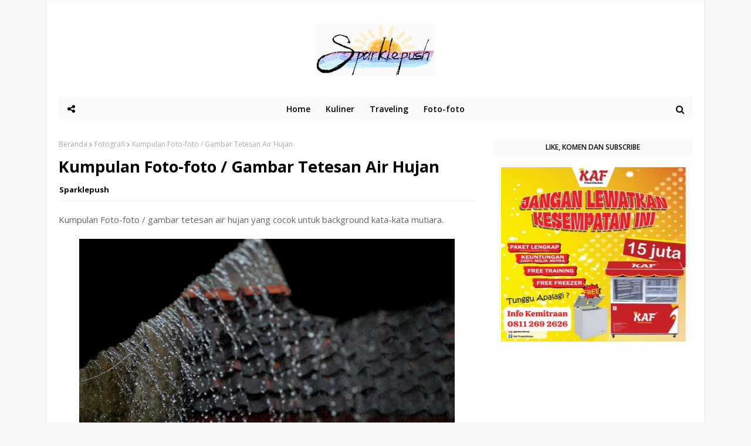

--- FILE ---
content_type: text/html; charset=UTF-8
request_url: https://www.sparklepush.com/2022/11/kumpulan-foto-foto-gambar-tetesan-air.html
body_size: 32990
content:
<!DOCTYPE html>
<html class='ltr' dir='ltr' xmlns='http://www.w3.org/1999/xhtml' xmlns:b='http://www.google.com/2005/gml/b' xmlns:data='http://www.google.com/2005/gml/data' xmlns:expr='http://www.google.com/2005/gml/expr'>
<head>
<!-- Google tag (gtag.js) -->
<script async='async' src='https://www.googletagmanager.com/gtag/js?id=G-WKY38NTS6R'></script>
<script>
  window.dataLayer = window.dataLayer || [];
  function gtag(){dataLayer.push(arguments);}
  gtag('js', new Date());

  gtag('config', 'G-WKY38NTS6R');
</script>
<script async='async' data-ad-client='ca-pub-3976523864654827' src='https://pagead2.googlesyndication.com/pagead/js/adsbygoogle.js'></script>
<meta content='width=device-width, initial-scale=1, minimum-scale=1, maximum-scale=1' name='viewport'/>
<meta content='Jalan-jalan, Traveling, Foto-foto, Tempat Wisata, Review, Kesehatan, kanker payudara, Tanaman Hias, Berkebun, Renungan, Motivasi, Kinclongnya Indonesia' name='keywords'/>
<meta content='Sparklepush.com an Eat - Love - Pray and Traveling blog' name='description'/>
<meta content='32A21C2B4254834750556217CC937CC1' name='msvalidate.01'/>
<meta content='d0862842ff67628ad5fcc2be75e21649' name='p:domain_verify'/>
<title>Kumpulan Foto-foto / Gambar Tetesan Air Hujan</title>
<meta content='text/html; charset=UTF-8' http-equiv='Content-Type'/>
<!-- Chrome, Firefox OS and Opera -->
<meta content='#f8f8f8' name='theme-color'/>
<!-- Windows Phone -->
<meta content='#f8f8f8' name='msapplication-navbutton-color'/>
<meta content='blogger' name='generator'/>
<link href='https://www.sparklepush.com/favicon.ico' rel='icon' type='image/x-icon'/>
<link href='http://www.sparklepush.com/2022/11/kumpulan-foto-foto-gambar-tetesan-air.html' rel='canonical'/>
<link rel="alternate" type="application/atom+xml" title="Sparklepush - Atom" href="https://www.sparklepush.com/feeds/posts/default" />
<link rel="alternate" type="application/rss+xml" title="Sparklepush - RSS" href="https://www.sparklepush.com/feeds/posts/default?alt=rss" />
<link rel="service.post" type="application/atom+xml" title="Sparklepush - Atom" href="https://www.blogger.com/feeds/7877621747048265034/posts/default" />

<link rel="alternate" type="application/atom+xml" title="Sparklepush - Atom" href="https://www.sparklepush.com/feeds/7381194790354046643/comments/default" />
<!--Can't find substitution for tag [blog.ieCssRetrofitLinks]-->
<link href='https://blogger.googleusercontent.com/img/b/R29vZ2xl/AVvXsEhBUJLCMpRAV4S6P8Ra7mwmM3HF_ZNXenwVwievRgguD2c3LlUpA26n22nJiUv1-f9SyszIX-R3wrgHQPeQuFHTO70EXN0WX4NKLB0eXEdz0_ZehwpOFHVIFXSDqUhZ9LZ3eg1Nzbs7snnbra7-KAJmpDKlMEC7rw2X-UprcwHlxLbLhTXm0TZbLd2k/s16000/Foto-Hujan-Deras-Dari-Genteng-640.JPG' rel='image_src'/>
<meta content='Download koleksi dan kumpulan hujan dan tetesan air hujan terbaru' name='description'/>
<meta content='http://www.sparklepush.com/2022/11/kumpulan-foto-foto-gambar-tetesan-air.html' property='og:url'/>
<meta content='Kumpulan Foto-foto / Gambar Tetesan Air Hujan' property='og:title'/>
<meta content='Download koleksi dan kumpulan hujan dan tetesan air hujan terbaru' property='og:description'/>
<meta content='https://blogger.googleusercontent.com/img/b/R29vZ2xl/AVvXsEhBUJLCMpRAV4S6P8Ra7mwmM3HF_ZNXenwVwievRgguD2c3LlUpA26n22nJiUv1-f9SyszIX-R3wrgHQPeQuFHTO70EXN0WX4NKLB0eXEdz0_ZehwpOFHVIFXSDqUhZ9LZ3eg1Nzbs7snnbra7-KAJmpDKlMEC7rw2X-UprcwHlxLbLhTXm0TZbLd2k/w1200-h630-p-k-no-nu/Foto-Hujan-Deras-Dari-Genteng-640.JPG' property='og:image'/>
<!-- Google Fonts -->
<link href='//fonts.googleapis.com/css?family=Open+Sans:400,400i,600,600i,700,700i' media='all' rel='stylesheet' type='text/css'/>
<link href='https://stackpath.bootstrapcdn.com/font-awesome/4.7.0/css/font-awesome.min.css' rel='stylesheet'/>
<link href='https://blogger.googleusercontent.com/img/b/R29vZ2xl/AVvXsEjAp90at54vo8kQe6CfKQM671M8kcRcqNuM5nmiaWyAQJ9al2ehuA4APLK5xlCLttdMjL3UNXXvihtCVuEh5DYROP2CaU0vbSPQav9YLc4ysH3jj3J9I-cLALwSJYzO4WxuWFHNuAMLZBE/s0/favicon-32x32.png' rel='icon' type='image/png'/>
<!-- Template Style CSS -->
<style type='text/css'>@font-face{font-family:'Open Sans';font-style:normal;font-weight:400;font-stretch:100%;font-display:swap;src:url(//fonts.gstatic.com/s/opensans/v44/memSYaGs126MiZpBA-UvWbX2vVnXBbObj2OVZyOOSr4dVJWUgsjZ0B4taVIUwaEQbjB_mQ.woff2)format('woff2');unicode-range:U+0460-052F,U+1C80-1C8A,U+20B4,U+2DE0-2DFF,U+A640-A69F,U+FE2E-FE2F;}@font-face{font-family:'Open Sans';font-style:normal;font-weight:400;font-stretch:100%;font-display:swap;src:url(//fonts.gstatic.com/s/opensans/v44/memSYaGs126MiZpBA-UvWbX2vVnXBbObj2OVZyOOSr4dVJWUgsjZ0B4kaVIUwaEQbjB_mQ.woff2)format('woff2');unicode-range:U+0301,U+0400-045F,U+0490-0491,U+04B0-04B1,U+2116;}@font-face{font-family:'Open Sans';font-style:normal;font-weight:400;font-stretch:100%;font-display:swap;src:url(//fonts.gstatic.com/s/opensans/v44/memSYaGs126MiZpBA-UvWbX2vVnXBbObj2OVZyOOSr4dVJWUgsjZ0B4saVIUwaEQbjB_mQ.woff2)format('woff2');unicode-range:U+1F00-1FFF;}@font-face{font-family:'Open Sans';font-style:normal;font-weight:400;font-stretch:100%;font-display:swap;src:url(//fonts.gstatic.com/s/opensans/v44/memSYaGs126MiZpBA-UvWbX2vVnXBbObj2OVZyOOSr4dVJWUgsjZ0B4jaVIUwaEQbjB_mQ.woff2)format('woff2');unicode-range:U+0370-0377,U+037A-037F,U+0384-038A,U+038C,U+038E-03A1,U+03A3-03FF;}@font-face{font-family:'Open Sans';font-style:normal;font-weight:400;font-stretch:100%;font-display:swap;src:url(//fonts.gstatic.com/s/opensans/v44/memSYaGs126MiZpBA-UvWbX2vVnXBbObj2OVZyOOSr4dVJWUgsjZ0B4iaVIUwaEQbjB_mQ.woff2)format('woff2');unicode-range:U+0307-0308,U+0590-05FF,U+200C-2010,U+20AA,U+25CC,U+FB1D-FB4F;}@font-face{font-family:'Open Sans';font-style:normal;font-weight:400;font-stretch:100%;font-display:swap;src:url(//fonts.gstatic.com/s/opensans/v44/memSYaGs126MiZpBA-UvWbX2vVnXBbObj2OVZyOOSr4dVJWUgsjZ0B5caVIUwaEQbjB_mQ.woff2)format('woff2');unicode-range:U+0302-0303,U+0305,U+0307-0308,U+0310,U+0312,U+0315,U+031A,U+0326-0327,U+032C,U+032F-0330,U+0332-0333,U+0338,U+033A,U+0346,U+034D,U+0391-03A1,U+03A3-03A9,U+03B1-03C9,U+03D1,U+03D5-03D6,U+03F0-03F1,U+03F4-03F5,U+2016-2017,U+2034-2038,U+203C,U+2040,U+2043,U+2047,U+2050,U+2057,U+205F,U+2070-2071,U+2074-208E,U+2090-209C,U+20D0-20DC,U+20E1,U+20E5-20EF,U+2100-2112,U+2114-2115,U+2117-2121,U+2123-214F,U+2190,U+2192,U+2194-21AE,U+21B0-21E5,U+21F1-21F2,U+21F4-2211,U+2213-2214,U+2216-22FF,U+2308-230B,U+2310,U+2319,U+231C-2321,U+2336-237A,U+237C,U+2395,U+239B-23B7,U+23D0,U+23DC-23E1,U+2474-2475,U+25AF,U+25B3,U+25B7,U+25BD,U+25C1,U+25CA,U+25CC,U+25FB,U+266D-266F,U+27C0-27FF,U+2900-2AFF,U+2B0E-2B11,U+2B30-2B4C,U+2BFE,U+3030,U+FF5B,U+FF5D,U+1D400-1D7FF,U+1EE00-1EEFF;}@font-face{font-family:'Open Sans';font-style:normal;font-weight:400;font-stretch:100%;font-display:swap;src:url(//fonts.gstatic.com/s/opensans/v44/memSYaGs126MiZpBA-UvWbX2vVnXBbObj2OVZyOOSr4dVJWUgsjZ0B5OaVIUwaEQbjB_mQ.woff2)format('woff2');unicode-range:U+0001-000C,U+000E-001F,U+007F-009F,U+20DD-20E0,U+20E2-20E4,U+2150-218F,U+2190,U+2192,U+2194-2199,U+21AF,U+21E6-21F0,U+21F3,U+2218-2219,U+2299,U+22C4-22C6,U+2300-243F,U+2440-244A,U+2460-24FF,U+25A0-27BF,U+2800-28FF,U+2921-2922,U+2981,U+29BF,U+29EB,U+2B00-2BFF,U+4DC0-4DFF,U+FFF9-FFFB,U+10140-1018E,U+10190-1019C,U+101A0,U+101D0-101FD,U+102E0-102FB,U+10E60-10E7E,U+1D2C0-1D2D3,U+1D2E0-1D37F,U+1F000-1F0FF,U+1F100-1F1AD,U+1F1E6-1F1FF,U+1F30D-1F30F,U+1F315,U+1F31C,U+1F31E,U+1F320-1F32C,U+1F336,U+1F378,U+1F37D,U+1F382,U+1F393-1F39F,U+1F3A7-1F3A8,U+1F3AC-1F3AF,U+1F3C2,U+1F3C4-1F3C6,U+1F3CA-1F3CE,U+1F3D4-1F3E0,U+1F3ED,U+1F3F1-1F3F3,U+1F3F5-1F3F7,U+1F408,U+1F415,U+1F41F,U+1F426,U+1F43F,U+1F441-1F442,U+1F444,U+1F446-1F449,U+1F44C-1F44E,U+1F453,U+1F46A,U+1F47D,U+1F4A3,U+1F4B0,U+1F4B3,U+1F4B9,U+1F4BB,U+1F4BF,U+1F4C8-1F4CB,U+1F4D6,U+1F4DA,U+1F4DF,U+1F4E3-1F4E6,U+1F4EA-1F4ED,U+1F4F7,U+1F4F9-1F4FB,U+1F4FD-1F4FE,U+1F503,U+1F507-1F50B,U+1F50D,U+1F512-1F513,U+1F53E-1F54A,U+1F54F-1F5FA,U+1F610,U+1F650-1F67F,U+1F687,U+1F68D,U+1F691,U+1F694,U+1F698,U+1F6AD,U+1F6B2,U+1F6B9-1F6BA,U+1F6BC,U+1F6C6-1F6CF,U+1F6D3-1F6D7,U+1F6E0-1F6EA,U+1F6F0-1F6F3,U+1F6F7-1F6FC,U+1F700-1F7FF,U+1F800-1F80B,U+1F810-1F847,U+1F850-1F859,U+1F860-1F887,U+1F890-1F8AD,U+1F8B0-1F8BB,U+1F8C0-1F8C1,U+1F900-1F90B,U+1F93B,U+1F946,U+1F984,U+1F996,U+1F9E9,U+1FA00-1FA6F,U+1FA70-1FA7C,U+1FA80-1FA89,U+1FA8F-1FAC6,U+1FACE-1FADC,U+1FADF-1FAE9,U+1FAF0-1FAF8,U+1FB00-1FBFF;}@font-face{font-family:'Open Sans';font-style:normal;font-weight:400;font-stretch:100%;font-display:swap;src:url(//fonts.gstatic.com/s/opensans/v44/memSYaGs126MiZpBA-UvWbX2vVnXBbObj2OVZyOOSr4dVJWUgsjZ0B4vaVIUwaEQbjB_mQ.woff2)format('woff2');unicode-range:U+0102-0103,U+0110-0111,U+0128-0129,U+0168-0169,U+01A0-01A1,U+01AF-01B0,U+0300-0301,U+0303-0304,U+0308-0309,U+0323,U+0329,U+1EA0-1EF9,U+20AB;}@font-face{font-family:'Open Sans';font-style:normal;font-weight:400;font-stretch:100%;font-display:swap;src:url(//fonts.gstatic.com/s/opensans/v44/memSYaGs126MiZpBA-UvWbX2vVnXBbObj2OVZyOOSr4dVJWUgsjZ0B4uaVIUwaEQbjB_mQ.woff2)format('woff2');unicode-range:U+0100-02BA,U+02BD-02C5,U+02C7-02CC,U+02CE-02D7,U+02DD-02FF,U+0304,U+0308,U+0329,U+1D00-1DBF,U+1E00-1E9F,U+1EF2-1EFF,U+2020,U+20A0-20AB,U+20AD-20C0,U+2113,U+2C60-2C7F,U+A720-A7FF;}@font-face{font-family:'Open Sans';font-style:normal;font-weight:400;font-stretch:100%;font-display:swap;src:url(//fonts.gstatic.com/s/opensans/v44/memSYaGs126MiZpBA-UvWbX2vVnXBbObj2OVZyOOSr4dVJWUgsjZ0B4gaVIUwaEQbjA.woff2)format('woff2');unicode-range:U+0000-00FF,U+0131,U+0152-0153,U+02BB-02BC,U+02C6,U+02DA,U+02DC,U+0304,U+0308,U+0329,U+2000-206F,U+20AC,U+2122,U+2191,U+2193,U+2212,U+2215,U+FEFF,U+FFFD;}</style>
<style id='page-skin-1' type='text/css'><!--
/*
-----------------------------------------------
Blogger Template Style
Name:        Elegance
Version:     Premium version
Author:      Way2themes
Author Url:  https://www.way2themes.com/
----------------------------------------------- */
/*-- Reset CSS --*/
a,abbr,acronym,address,applet,b,big,blockquote,body,caption,center,cite,code,dd,del,dfn,div,dl,dt,em,fieldset,font,form,h1,h2,h3,h4,h5,h6,html,i,iframe,img,ins,kbd,label,legend,li,object,p,pre,q,s,samp,small,span,strike,strong,sub,sup,table,tbody,td,tfoot,th,thead,tr,tt,u,ul,var{
padding:0;
border:0;
outline:0;
vertical-align:baseline;
background:0 0;
text-decoration:none
}
form,textarea,input,button{
-webkit-appearance:none;
-moz-appearance:none;
appearance:none;
border-radius:0
}
dl,ul{
list-style-position:inside;
font-weight:400;
list-style:none
}
ul li{
list-style:none
}
caption,th{
text-align:center
}
img{
border:none;
position:relative
}
a,a:visited{
text-decoration:none
}
.clearfix{
clear:both
}
.section,.widget,.widget ul{
margin:0;
padding:0
}
a{
color:#96cac6
}
a img{
border:0
}
abbr{
text-decoration:none
}
.CSS_LIGHTBOX{
z-index:999999!important
}
.separator a{
clear:none!important;
float:none!important;
margin-left:0!important;
margin-right:0!important
}
#navbar-iframe,.widget-item-control,a.quickedit,.home-link,.feed-links{
display:none!important
}
.center{
display:table;
margin:0 auto;
position:relative
}
.widget > h2,.widget > h3{
display:none
}
/*-- Body Content CSS --*/
body{
background:#f8f8f8 url() repeat fixed top left;
background-color:#f8f8f8;
font-family:'Open Sans',sans-serif;
font-size:14px;
font-weight:400;
color:#656565;
word-wrap:break-word;
margin:0;
padding:0
}
#outer-wrapper{
max-width:1120px;
margin:0 auto;
background-color:#fff;
box-shadow:0 0 5px rgba(0,0,0,.1)
}
.row{
width:1080px
}
#content-wrapper{
margin:30px auto 0;
overflow:hidden
}
#content-wrapper > .container{
margin:0 -15px
}
#main-wrapper{
float:left;
overflow:hidden;
width:66.66666667%;
box-sizing:border-box;
word-wrap:break-word;
padding:0 15px;
margin:0
}
#sidebar-wrapper{
float:right;
overflow:hidden;
width:33.33333333%;
box-sizing:border-box;
word-wrap:break-word;
padding:0 15px
}
.post-image-wrap{
position:relative;
display:block
}
.post-image-link,.about-author .avatar-container,.comments .avatar-image-container{
background-color:rgba(155,155,155,0.07);
color:transparent!important
}
.post-thumb{
display:block;
position:relative;
width:100%;
height:100%;
object-fit:cover;
z-index:1;
transition:opacity .17s ease
}
.post-image-link:hover .post-thumb,.post-image-wrap:hover .post-image-link .post-thumb{
opacity:.9
}
.post-title a{
display:block
}
.social a:before{
display:inline-block;
font-family:FontAwesome;
font-style:normal;
font-weight:400
}
.social .blogger a:before{
content:"\f37d"
}
.social .facebook a:before{
content:"\f09a"
}
.social .twitter a:before{
content:"\f099"
}
.social .rss a:before{
content:"\f09e"
}
.social .youtube a:before{
content:"\f167"
}
.social .skype a:before{
content:"\f17e"
}
.social .stumbleupon a:before{
content:"\f1a4"
}
.social .tumblr a:before{
content:"\f173"
}
.social .vk a:before{
content:"\f189"
}
.social .stack-overflow a:before{
content:"\f16c"
}
.social .github a:before{
content:"\f09b"
}
.social .linkedin a:before{
content:"\f0e1"
}
.social .dribbble a:before{
content:"\f17d"
}
.social .soundcloud a:before{
content:"\f1be"
}
.social .behance a:before{
content:"\f1b4"
}
.social .digg a:before{
content:"\f1a6"
}
.social .instagram a:before{
content:"\f16d"
}
.social .pinterest a:before{
content:"\f0d2"
}
.social .twitch a:before{
content:"\f1e8"
}
.social .delicious a:before{
content:"\f1a5"
}
.social .codepen a:before{
content:"\f1cb"
}
.social .reddit a:before{
content:"\f1a1"
}
.social .whatsapp a:before{
content:"\f232"
}
.social .snapchat a:before{
content:"\f2ac"
}
.social .email a:before{
content:"\f0e0"
}
.social .external-link a:before{
content:"\f35d"
}
.social-color .blogger a{
background-color:#ff5722
}
.social-color .facebook a{
background-color:#3b5999
}
.social-color .twitter a{
background-color:#00acee
}
.social-color .gplus a{
background-color:#db4a39
}
.social-color .youtube a{
background-color:#f50000
}
.social-color .instagram a{
background:linear-gradient(15deg,#ffb13d,#dd277b,#4d5ed4)
}
.social-color .pinterest a{
background-color:#ca2127
}
.social-color .dribbble a{
background-color:#ea4c89
}
.social-color .linkedin a{
background-color:#0077b5
}
.social-color .tumblr a{
background-color:#365069
}
.social-color .twitch a{
background-color:#6441a5
}
.social-color .rss a{
background-color:#ffc200
}
.social-color .skype a{
background-color:#00aff0
}
.social-color .stumbleupon a{
background-color:#eb4823
}
.social-color .vk a{
background-color:#4a76a8
}
.social-color .stack-overflow a{
background-color:#f48024
}
.social-color .github a{
background-color:#24292e
}
.social-color .soundcloud a{
background:linear-gradient(#ff7400,#ff3400)
}
.social-color .behance a{
background-color:#191919
}
.social-color .digg a{
background-color:#1b1a19
}
.social-color .delicious a{
background-color:#0076e8
}
.social-color .codepen a{
background-color:#000
}
.social-color .reddit a{
background-color:#ff4500
}
.social-color .whatsapp a{
background-color:#3fbb50
}
.social-color .snapchat a{
background-color:#ffe700
}
.social-color .email a{
background-color:#888
}
.social-color .external-link a{
background-color:#000000
}
#header-wrap{
position:relative;
margin:0;
border-top:5px solid #fafafa
}
#header-wrap .container{
margin:0 auto
}
.header-header{
background-color:#fff;
width:100%;
height:auto;
position:relative;
overflow:hidden;
padding:35px 0
}
.header-logo{
position:relative;
float:left;
width:100%;
max-height:90px;
text-align:center;
padding:0;
margin:0
}
.header-logo .header-image-wrapper{
display:inline-block
}
.header-logo img{
max-width:100%;
max-height:90px;
margin:0
}
.header-logo h1{
color:#000000;
font-size:40px;
line-height:40px;
margin:0
}
.header-logo p{
font-size:12px;
margin:5px 0 0
}
.header-menu{
position:relative;
width:100%;
height:42px;
background-color:#fafafa;
z-index:10;
font-size:13px;
margin:0
}
.social-toggle{
position:absolute;
line-height:42px;
height:42px;
width:42px;
top:0;
left:0;
font-family:FontAwesome;
color:#000000;
font-size:15px;
font-weight:400;
text-align:center;
cursor:pointer;
z-index:20;
padding:0
}
.social-toggle:before{
content:"\f1e0"
}
.social-active .social-toggle:before{
content:"\f00d"
}
#social-menu{
display:none;
position:absolute;
width:100%;
height:42px;
top:0;
left:0;
background-color:#fafafa;
text-align:center;
z-index:15;
margin:0
}
.social-menu .social li{
display:inline-block;
padding:0;
margin:0
}
.social-menu .social li a{
display:block;
height:42px;
font-size:14px;
color:#000000;
line-height:42px;
padding:0 10px;
margin:0 5px;
transition:color .17s ease
}
#main-menu .widget,#main-menu .widget > .widget-title{
display:none
}
#main-menu .show-menu{
display:block
}
#main-menu{
position:relative;
height:42px;
text-align:center;
z-index:10
}
#main-menu ul > li{
display:inline-block;
position:relative;
margin:0;
padding:0;
transition:background .17s
}
#main-menu ul > li > a{
position:relative;
color:#000000;
font-size:14px;
font-weight:600;
line-height:42px;
display:inline-block;
padding:0 10px;
margin:0 3px;
transition:color .17s ease
}
#main-menu ul > li:hover > a{
color:#000000
}
#main-menu ul > li > ul{
position:absolute;
float:left;
left:0;
top:42px;
width:180px;
background-color:#000000;
z-index:99999;
margin-top:0;
padding:0;
box-shadow:0 3px 5px rgba(0,0,0,0.2);
visibility:hidden;
opacity:0
}
#main-menu ul > li > ul > li > ul{
position:absolute;
float:left;
top:0;
left:100%;
margin:0
}
#main-menu ul > li > ul > li{
display:block;
float:none;
position:relative;
transition:all .17s ease
}
#main-menu ul > li > ul > li a{
display:block;
height:36px;
font-size:13px;
color:#fff;
font-weight:600;
line-height:36px;
box-sizing:border-box;
margin:0;
padding:0 15px;
border-bottom:1px solid rgba(255,255,255,0.05);
transition:all .17s ease
}
#main-menu ul > li > ul > li:last-child a{
border:0
}
#main-menu ul > li > ul > li:hover{
background-color:rgba(0,0,0,0.2)
}
#main-menu ul > li > ul > li:hover > a{
color:#96cac6
}
#main-menu ul > li.has-sub > a:after{
content:'\f107';
float:right;
font-family:FontAwesome;
font-size:14px;
font-weight:400;
margin:0 0 0 3px
}
#main-menu ul > li > ul > li.has-sub > a:after{
content:'\f105';
float:right;
margin:0
}
#main-menu ul > li:hover > ul,#main-menu ul > li > ul > li:hover > ul{
visibility:visible;
opacity:1
}
#main-menu ul ul{
transition:all .17s ease
}
.no-posts{
float:left;
width:100%;
height:100px;
line-height:100px;
text-align:center
}
.show-search,.hide-search{
position:absolute;
right:0;
top:0;
display:block;
width:42px;
height:42px;
line-height:42px;
z-index:20;
color:#000000;
font-size:15px;
text-align:center;
cursor:pointer;
transition:color .17s ease
}
.show-search:before{
content:"\f002";
font-family:FontAwesome;
font-weight:400
}
.hide-search:before{
content:"\f00d";
font-family:FontAwesome;
font-weight:400
}
.show-search:hover,.hide-search:hover{
color:#000000
}
#nav-search{
display:none;
position:absolute;
left:0;
top:0;
width:100%;
height:42px;
z-index:99;
background-color:#fafafa;
box-sizing:border-box;
padding:0
}
#nav-search .search-form{
width:100%;
height:42px;
background-color:rgba(0,0,0,0);
line-height:42px;
overflow:hidden;
padding:0
}
#nav-search .search-input{
width:100%;
height:42px;
font-family:inherit;
color:#000000;
margin:0;
padding:0 60px 0 20px;
background-color:rgba(0,0,0,0);
font-size:13px;
font-weight:400;
box-sizing:border-box;
border:0
}
#nav-search .search-input:focus{
color:#000000;
outline:none
}
.slide-menu-toggle{
display:none;
position:absolute;
line-height:42px;
height:42px;
width:42px;
top:0;
left:0;
font-family:FontAwesome;
color:#000000;
font-size:17px;
font-weight:400;
text-align:center;
cursor:pointer;
z-index:4;
padding:0
}
.slide-menu-toggle:before{
content:"\f0c9"
}
.nav-active .slide-menu-toggle:before{
content:"\f00d"
}
.mobile-menu{
display:none;
position:absolute;
top:42px;
left:0;
width:100%;
background-color:#000000;
box-sizing:border-box;
padding:20px;
border-top:1px solid rgba(255,255,255,0.08);
visibility:hidden;
opacity:0;
transform-origin:0 0;
transform:scaleY(0);
transition:all .17s ease
}
.nav-active .mobile-menu{
visibility:visible;
opacity:1;
transform:scaleY(1)
}
.mobile-menu > ul{
margin:0
}
.mobile-menu .m-sub{
display:none;
padding:0
}
.mobile-menu ul li{
position:relative;
display:block;
overflow:hidden;
float:left;
width:100%;
font-size:13px;
font-weight:700;
text-transform:uppercase;
line-height:38px;
margin:0;
padding:0;
border-top:1px solid rgba(255,255,255,0.05)
}
.mobile-menu > ul li ul{
overflow:hidden
}
.mobile-menu > ul > li:first-child{
border-top:0
}
.mobile-menu ul li a{
color:#fff;
padding:0;
display:block;
transition:all .17s ease
}
.mobile-menu ul li.has-sub .submenu-toggle{
position:absolute;
top:0;
right:0;
color:#fff;
cursor:pointer
}
.mobile-menu ul li.has-sub .submenu-toggle:after{
content:'\f105';
font-family:FontAwesome;
font-weight:400;
float:right;
width:34px;
font-size:16px;
text-align:center;
transition:all .17s ease
}
.mobile-menu ul li.has-sub.show > .submenu-toggle:after{
transform:rotate(90deg)
}
.mobile-menu > ul > li > ul > li{
border-color:rgba(255,255,255,0.05)
}
.mobile-menu > ul > li > ul > li a{
font-size:13px;
text-transform:initial;
font-weight:400
}
.mobile-menu > ul > li > ul > li > a{
color:#fff;
opacity:.7;
padding:0 0 0 15px
}
.mobile-menu > ul > li > ul > li > ul > li{
border-color:rgba(255,255,255,0.02)
}
.mobile-menu > ul > li > ul > li > ul > li > a{
color:#fff;
opacity:.7;
padding:0 0 0 30px
}
.mobile-menu ul li a:hover,.mobile-menu ul > li > .submenu-toggle:hover{
color:#96cac6
}
.post-meta{
overflow:hidden;
color:#aaa;
font-size:13px;
font-weight:400;
padding:0 1px
}
.post-meta .post-author,.post-meta .post-date{
float:left;
display:inline-block;
margin:0
}
.post-author{
font-weight:700
}
.post-meta a{
color:#000000;
transition:color .17s
}
.post-meta a:hover{
color:#96cac6
}
.queryMessage{
overflow:hidden;
background-color:#f2f2f2;
color:#000000;
font-size:13px;
font-weight:400;
padding:8px 10px;
margin:0 0 25px
}
.queryMessage .query-info{
margin:0 5px
}
.queryMessage .search-query,.queryMessage .search-label{
font-weight:700;
text-transform:uppercase
}
.queryMessage .search-query:before,.queryMessage .search-label:before{
content:"\201c"
}
.queryMessage .search-query:after,.queryMessage .search-label:after{
content:"\201d"
}
.queryMessage a.show-more{
float:right;
color:#96cac6;
text-decoration:underline;
transition:opacity .17s
}
.queryMessage a.show-more:hover{
opacity:.8
}
.queryEmpty{
font-size:13px;
font-weight:400;
padding:10px 0;
margin:0 0 25px;
text-align:center
}
.title-wrap{
position:relative;
float:left;
width:100%;
height:28px;
background-color:#fafafa;
display:block;
margin:0 0 20px
}
.title-wrap > h3{
display:block;
font-size:12px;
color:#96cac6;
font-weight:600;
line-height:28px;
text-transform:uppercase;
text-align:center;
padding:0 15px;
margin:0
}
.custom-widget li{
overflow:hidden;
margin:20px 0 0
}
.custom-widget li:first-child{
padding:0;
margin:0;
border:0
}
.custom-widget .post-image-link{
position:relative;
width:80px;
height:60px;
float:left;
overflow:hidden;
display:block;
vertical-align:middle;
margin:0 12px 0 0
}
.custom-widget .post-info{
overflow:hidden
}
.custom-widget .post-title{
overflow:hidden;
font-size:13px;
font-weight:600;
line-height:1.5em;
margin:0 0 3px
}
.custom-widget .post-title a{
display:block;
color:#000000;
transition:color .17s
}
.custom-widget li:hover .post-title a{
color:#96cac6
}
.custom-widget .post-meta{
font-size:12px
}
.home-ad .widget > .widget-title{
display:none
}
.home-ad .widget{
width:728px;
max-width:100%;
margin:0 auto
}
.home-ad .widget .widget-content{
position:relative;
width:100%;
max-height:90px;
overflow:hidden;
line-height:1;
margin:0 0 30px
}
.index-post-wrap{
position:relative;
float:left;
width:100%
}
.blog-post{
display:block;
overflow:hidden;
word-wrap:break-word
}
.index-post{
display:block;
margin:0 0 30px
}
.index-post .post-image-wrap-out{
float:left;
width:312px;
height:195px;
overflow:hidden;
margin:0 20px 0 0;
}
.index-post .post-image-wrap-inner {
padding: 0px 27px 0 37px;
position: relative;
}
.index-post .post-thumb {
border-radius: 10px;
}
.index-post .post-image-wrap-inner:before {
width: 78%;
left: 7px;
background-color: #909090;
content: "";
height: 1px;
position: absolute;
top: 8px;
}
.index-post .post-meta-date {
font-size: 13px;
margin-bottom: 14px;
overflow: hidden;
}
.index-post .post-meta-date .post-date.published {
float: right;
padding-left: 9px;
background: #fff;
position: relative;
color: #8b8a8a;
font-size: 12px;
line-height: 1.45em;
letter-spacing: 0.8px;
}
.index-post .post-image-wrap-out .rotate {
position: absolute;
top: 0;
}
.index-post .post-image-wrap-out .rotate:before {
width: 1px;
height: 80px;
top: 8px;
left: -30px;
background-color: #909090;
content: "";
position: absolute;
}
.index-post .post-image-wrap-out .rotate .cat-links {
left: -26px;
top: 10em;
font-size: 12px;
color: #3f3d3d;
-webkit-transform: rotate(90deg) translateX(-72%);
-ms-transform: rotate(90deg) translateX(-72%);
transform: rotate(90deg) translateX(-72%);
position: absolute;
-webkit-transform-origin: left center 0;
-ms-transform-origin: left center 0;
transform-origin: left center 0;
white-space: nowrap;
}
.index-post .post-image-wrap-out .rotate .cat-links .post-tag {
background: #fff;
position: relative;
letter-spacing: 4px;
padding: 0 0 0 10px;
text-transform: capitalize;
color: #3f3d3d;
}
.index-post .post-image-wrap .post-image-link{
width:100%;
height:100%;
position:relative;
display:block;
z-index:1;
overflow:hidden
}
.index-post .post-info{
overflow:hidden
}
.index-post .post-info > h2{
font-size:20px;
font-weight:700;
line-height:1.5em;
text-decoration:none;
margin:0
}
.index-post .post-info > h2 > a{
display:block;
color:#000000;
transition:color .17s
}
.index-post .post-info > h2:hover > a{
color:#96cac6
}
.widget iframe,.widget img{
max-width:100%
}
.date-header{
display:block;
overflow:hidden;
font-weight:400;
margin:0!important;
padding:0
}
.index-post .post-meta{
margin:10px 0 0
}
.post-snippet{
position:relative;
display:block;
overflow:hidden;
font-size:13px;
line-height:1.6em;
font-weight:400;
margin:7px 0 0
}
a.read-more{
display:inline-block;
background-color:#96cac6;
color:#fff;
height:28px;
font-size:13px;
font-weight:600;
line-height:28px;
padding:0 15px;
margin:12px 0 0;
border-radius:2px;
transition:background .17s ease
}
a.read-more:hover{
background-color:#000000
}
#breadcrumb{
font-size:12px;
font-weight:400;
color:#aaa;
margin:0 0 10px
}
#breadcrumb a{
color:#aaa;
transition:color .17s
}
#breadcrumb a:hover{
color:#96cac6
}
#breadcrumb a,#breadcrumb em{
display:inline-block
}
#breadcrumb .delimiter:after{
content:'\f054';
font-family:FontAwesome;
font-size:8px;
font-weight:400;
font-style:normal;
vertical-align:middle;
margin:0 3px
}
.item-post h1.post-title{
color:#000000;
font-size:27px;
line-height:1.5em;
font-weight:700;
position:relative;
display:block;
margin:10px 0;
padding:0
}
.static_page .item-post h1.post-title{
margin:0
}
.item-post .post-body{
width:100%;
font-size:15px;
line-height:1.5em;
overflow:hidden;
padding:20px 0 0;
margin:10px 0 0;
border-top:1px dashed #ebebeb
}
.static_page .item-post .post-body{
padding:20px 0
}
.item-post .post-outer{
padding:0
}
.item-post .post-body img{
max-width:100%
}
.main .widget{
margin:0
}
.main .Blog{
border-bottom-width:0
}
.post-footer{
position:relative;
float:left;
width:100%;
margin:20px 0 0
}
.inline-ad{
position:relative;
display:block;
max-height:60px;
margin:0 0 30px
}
.inline-ad > ins{
display:block!important;
margin:0 auto!important
}
.item .inline-ad{
float:left;
width:100%;
margin:20px 0 0
}
.item-post-wrap > .inline-ad{
margin:0 0 20px
}
.post-labels{
overflow:hidden;
height:auto;
position:relative;
margin:0 0 20px;
padding:0
}
.post-labels span,.post-labels a{
float:left;
height:22px;
background-color:#f2f2f2;
color:#000000;
font-size:12px;
line-height:22px;
font-weight:400;
margin:0;
padding:0 10px;
border-radius:2px
}
.post-labels span{
background-color:#96cac6;
color:#fff
}
.post-labels a{
margin:0 0 0 5px;
transition:all .17s ease
}
.post-labels a:hover{
background-color:#96cac6;
color:#fff;
border-color:#96cac6
}
.post-reactions{
height:28px;
display:block;
margin:0 0 15px
}
.post-reactions span{
float:left;
color:#000000;
font-size:11px;
line-height:25px;
text-transform:uppercase;
font-weight:700
}
.reactions-inner{
float:left;
margin:0;
height:28px
}
.post-share{
position:relative;
overflow:hidden;
line-height:0;
margin:0 0 30px
}
ul.share-links{
position:relative
}
.share-links li{
width:32px;
float:left;
box-sizing:border-box;
margin:0 5px 0 0
}
.share-links li.facebook,.share-links li.twitter{
width:20%
}
.share-links li a{
float:left;
display:inline-block;
cursor:pointer;
width:100%;
height:32px;
line-height:32px;
color:#fff;
font-weight:400;
font-size:13px;
text-align:center;
box-sizing:border-box;
opacity:1;
border-radius:2px;
transition:all .17s ease
}
.share-links li.whatsapp-mobile{
display:none
}
.is-mobile li.whatsapp-desktop{
display:none
}
.is-mobile li.whatsapp-mobile{
display:inline-block
}
.share-links li a:before{
float:left;
display:block;
width:32px;
background-color:rgba(0,0,0,0.05);
text-align:center;
line-height:32px
}
.share-links li a:hover{
opacity:.8
}
ul.post-nav{
position:relative;
overflow:hidden;
display:block;
margin:0 0 30px
}
.post-nav li{
display:inline-block;
width:50%
}
.post-nav .post-prev{
float:left;
text-align:left;
box-sizing:border-box;
padding:0 10px
}
.post-nav .post-next{
float:right;
text-align:right;
box-sizing:border-box;
padding:0 10px
}
.post-nav li a{
color:#000000;
line-height:1.4em;
display:block;
overflow:hidden;
transition:color .17s
}
.post-nav li:hover a{
color:#96cac6
}
.post-nav li span{
display:block;
font-size:11px;
color:#aaa;
font-weight:700;
text-transform:uppercase;
padding:0 0 2px
}
.post-nav .post-prev span:before{
content:"\f053";
float:left;
font-family:FontAwesome;
font-size:10px;
font-weight:400;
text-transform:none;
margin:0 2px 0 0
}
.post-nav .post-next span:after{
content:"\f054";
float:right;
font-family:FontAwesome;
font-size:10px;
font-weight:400;
text-transform:none;
margin:0 0 0 2px
}
.post-nav p{
font-size:12px;
font-weight:400;
line-height:1.4em;
margin:0
}
.post-nav .post-nav-active p{
color:#aaa
}
.about-author{
position:relative;
display:block;
overflow:hidden;
padding:20px;
margin:0 0 30px;
border:1px solid #e6e6e6
}
.about-author .avatar-container{
position:relative;
float:left;
width:80px;
height:80px;
background-color:rgba(255,255,255,0.05);
overflow:hidden;
margin:0 15px 0 0
}
.about-author .author-avatar{
float:left;
width:100%;
height:100%
}
.author-name{
overflow:hidden;
display:inline-block;
font-size:12px;
font-weight:700;
text-transform:uppercase;
line-height:14px;
margin:7px 0 3px
}
.author-name span{
color:#000000
}
.author-name a{
color:#96cac6;
transition:opacity .17s
}
.author-name a:hover{
opacity:.8
}
.author-description{
display:block;
overflow:hidden;
font-size:12px;
font-weight:400;
line-height:1.6em
}
.author-description a:hover{
text-decoration:underline
}
#related-wrap{
overflow:hidden;
margin:0 0 30px
}
#related-wrap .related-tag{
display:none
}
.related-ready{
float:left;
width:100%
}
.related-ready .loader{
height:178px
}
ul.related-posts{
position:relative;
overflow:hidden;
margin:0 -10px;
padding:0
}
.related-posts .related-item{
width:33.33333333%;
position:relative;
overflow:hidden;
float:left;
display:block;
box-sizing:border-box;
padding:0 10px;
margin:0
}
.related-posts .post-image-link{
width:100%;
height:130px;
position:relative;
overflow:hidden;
display:block
}
.related-posts .post-title{
font-size:13px;
font-weight:600;
line-height:1.5em;
display:block;
margin:7px 0 5px
}
.related-posts .post-title a{
color:#000000;
transition:color .17s
}
.related-posts .related-item:hover .post-title a{
color:#96cac6
}
.related-posts .post-meta{
font-size:12px
}
#blog-pager{
float:left;
width:100%;
overflow:hidden;
clear:both;
margin:0 0 30px
}
.blog-pager a,.blog-pager span{
float:left;
display:block;
min-width:30px;
height:30px;
background-color:#f2f2f2;
color:#000000;
font-size:13px;
font-weight:700;
line-height:30px;
text-align:center;
box-sizing:border-box;
padding:0 10px;
margin:0 5px 0 0;
border-radius:2px;
transition:all .17s ease
}
.blog-pager span.page-dots{
min-width:20px;
background-color:#fff;
font-size:16px;
color:#656565;
font-weight:400;
line-height:32px;
padding:0
}
.blog-pager .page-of{
display:none;
width:auto;
float:right;
border-color:rgba(0,0,0,0);
margin:0
}
.blog-pager .page-active,.blog-pager a:hover{
background-color:#96cac6;
color:#fff;
border-color:#96cac6
}
.blog-pager .page-prev:before,.blog-pager .page-next:before{
font-family:FontAwesome;
font-size:11px;
font-weight:400
}
.blog-pager .page-prev:before{
content:'\f053'
}
.blog-pager .page-next:before{
content:'\f054'
}
.blog-pager .blog-pager-newer-link,.blog-pager .blog-pager-older-link{
float:left;
display:inline-block;
width:auto;
padding:0 10px;
margin:0
}
.blog-pager .blog-pager-older-link{
float:right
}
.archive #blog-pager,.home .blog-pager .blog-pager-newer-link,.home .blog-pager .blog-pager-older-link{
display:none
}
.blog-post-comments{
display:none
}
.blog-post-comments .comments-title{
margin:0 0 20px
}
.comments-system-disqus .comments-title,.comments-system-facebook .comments-title{
margin:0
}
#comments{
margin:0
}
#gpluscomments{
float:left!important;
width:100%!important;
margin:0 0 25px!important
}
#gpluscomments iframe{
float:left!important;
width:100%
}
.comments{
display:block;
clear:both;
margin:0;
color:#000000
}
.comments .comment-thread > ol{
padding:0
}
.comments > h3{
font-size:13px;
font-weight:400;
font-style:italic;
padding-top:1px
}
.comments .comments-content .comment{
list-style:none;
margin:0;
padding:0 0 8px
}
.comments .comments-content .comment:first-child{
padding-top:0
}
.facebook-tab,.fb_iframe_widget_fluid span,.fb_iframe_widget iframe{
width:100%!important
}
.comments .item-control{
position:static
}
.comments .avatar-image-container{
float:left;
overflow:hidden;
position:absolute
}
.comments .avatar-image-container,.comments .avatar-image-container img{
height:35px;
max-height:35px;
width:35px;
max-width:35px;
border-radius:100%
}
.comments .comment-block{
overflow:hidden;
padding:0 0 10px
}
.comments .comment-block,.comments .comments-content .comment-replies{
margin:0 0 0 50px
}
.comments .comments-content .inline-thread{
padding:0
}
.comments .comment-actions{
float:left;
width:100%;
position:relative;
margin:0
}
.comments .comments-content .comment-header{
font-size:15px;
display:block;
overflow:hidden;
clear:both;
margin:0 0 3px;
padding:0 0 5px;
border-bottom:1px dashed #d6d6d6
}
.comments .comments-content .comment-header a{
color:#000000;
transition:color .17s
}
.comments .comments-content .comment-header a:hover{
color:#96cac6
}
.comments .comments-content .user{
font-style:normal;
font-weight:700;
display:block
}
.comments .comments-content .icon.blog-author{
display:none
}
.comments .comments-content .comment-content{
float:left;
font-size:13px;
color:#5E5E5E;
font-weight:400;
text-align:left;
line-height:1.4em;
margin:5px 0 9px
}
.comments .comment .comment-actions a{
margin-right:5px;
padding:2px 5px;
color:#000000;
font-weight:400;
background-color:#f2f2f2;
font-size:10px;
transition:all .17s ease
}
.comments .comment .comment-actions a:hover{
color:#fff;
background-color:#96cac6;
border-color:#96cac6;
text-decoration:none
}
.comments .comments-content .datetime{
float:left;
font-size:11px;
font-weight:400;
color:#aaa;
position:relative;
padding:0 1px;
margin:4px 0 0;
display:block
}
.comments .comments-content .datetime a,.comments .comments-content .datetime a:hover{
color:#aaa
}
.comments .thread-toggle{
margin-bottom:4px
}
.comments .thread-toggle .thread-arrow{
height:7px;
margin:0 3px 2px 0
}
.comments .thread-count a,.comments .continue a{
transition:opacity .17s
}
.comments .thread-count a:hover,.comments .continue a:hover{
opacity:.8
}
.comments .thread-expanded{
padding:5px 0 0
}
.comments .thread-chrome.thread-collapsed{
display:none
}
.thread-arrow:before{
content:'';
font-family:FontAwesome;
color:#000000;
font-weight:400;
margin:0 2px 0 0
}
.comments .thread-expanded .thread-arrow:before{
content:'\f0d7'
}
.comments .thread-collapsed .thread-arrow:before{
content:'\f0da'
}
.comments .comments-content .comment-thread{
margin:0
}
.comments .continue a{
padding:0 0 0 60px;
font-weight:400
}
.comments .comments-content .loadmore.loaded{
margin:0;
padding:0
}
.comments .comment-replybox-thread{
margin:0
}
.comments .comments-content .loadmore,.comments .comments-content .loadmore.loaded{
display:none
}
#comment-editor{
margin:0 0 20px
}
.post-body h1,.post-body h2,.post-body h3,.post-body h4,.post-body h5,.post-body h6{
color:#000000;
font-weight:700;
margin:0 0 15px
}
.post-body h1,.post-body h2{
font-size:24px
}
.post-body h3{
font-size:21px
}
.post-body h4{
font-size:18px
}
.post-body h5{
font-size:16px
}
.post-body h6{
font-size:13px
}
blockquote{
font-style:italic;
padding:10px;
margin:0;
border-left:4px solid #96cac6
}
blockquote:before,blockquote:after{
display:inline-block;
font-family:FontAwesome;
font-style:normal;
font-weight:400;
color:#aaa;
line-height:1
}
blockquote:before{
content:'\f10d';
margin:0 10px 0 0
}
blockquote:after{
content:'\f10e';
margin:0 0 0 10px
}
.widget .post-body ul,.widget .post-body ol{
line-height:1.5;
font-weight:400
}
.widget .post-body li{
margin:5px 0;
padding:0;
line-height:1.5
}
.post-body ul{
padding:0 0 0 20px
}
.post-body ul li:before{
content:"\f105";
font-family:FontAwesome;
font-size:13px;
font-weight:400;
margin:0 5px 0 0
}
.post-body u{
text-decoration:underline
}
.post-body a{
transition:color .17s ease
}
.post-body strike{
text-decoration:line-through
}
.contact-form{
overflow:hidden
}
.contact-form .widget-title{
display:none
}
.contact-form .contact-form-name{
width:calc(50% - 5px)
}
.contact-form .contact-form-email{
width:calc(50% - 5px);
float:right
}
.sidebar .widget{
position:relative;
overflow:hidden;
background-color:#fff;
box-sizing:border-box;
padding:0;
margin:0 0 30px
}
.sidebar .widget-title{
position:relative;
float:left;
width:100%;
height:28px;
background-color:#fafafa;
display:block;
margin:0 0 20px
}
.sidebar .widget-title > h3{
display:block;
font-size:12px;
color:#000000;
font-weight:600;
line-height:28px;
text-transform:uppercase;
text-align:center;
padding:0 15px;
margin:0
}
.sidebar .widget-content{
float:left;
width:100%;
margin:0
}
ul.social-counter{
margin:0 -5px
}
.social-counter li{
float:left;
width:16.66%;
box-sizing:border-box;
padding:0 5px;
margin:10px 0 0
}
.social-counter li:nth-child(1),.social-counter li:nth-child(2),.social-counter li:nth-child(3),.social-counter li:nth-child(4),.social-counter li:nth-child(5),.social-counter li:nth-child(6){
margin-top:0
}
.social-counter li a{
display:block;
height:38px;
font-size:16px;
color:#fff;
text-align:center;
line-height:38px;
border-radius:2px;
transition:opacity .17s
}
.social-counter li a:hover{
opacity:.8
}
.list-label li{
position:relative;
display:block;
padding:7px 0;
border-top:1px dotted #ebebeb
}
.list-label li:first-child{
padding-top:0;
border-top:0
}
.list-label li:last-child{
padding-bottom:0;
border-bottom:0
}
.list-label li a{
display:block;
color:#000000;
font-size:12px;
font-weight:400;
text-transform:capitalize;
transition:color .17s
}
.list-label li a:before{
content:"\f054";
float:left;
color:#000000;
font-weight:400;
font-family:FontAwesome;
font-size:6px;
margin:5px 3px 0 0;
transition:color .17s
}
.list-label li a:hover{
color:#96cac6
}
.list-label .label-count{
position:relative;
float:right;
width:16px;
height:16px;
background-color:#96cac6;
color:#fff;
font-size:11px;
font-weight:400;
text-align:center;
line-height:16px;
border-radius:2px
}
.cloud-label li{
position:relative;
float:left;
margin:0 5px 5px 0
}
.cloud-label li a{
display:block;
height:26px;
background-color:#f2f2f2;
color:#000000;
font-size:12px;
line-height:26px;
font-weight:400;
padding:0 10px;
border-radius:2px;
transition:all .17s ease
}
.cloud-label li a:hover{
color:#fff;
background-color:#96cac6
}
.cloud-label .label-count{
display:none
}
.sidebar .FollowByEmail > .widget-title > h3{
margin:0
}
.FollowByEmail .widget-content{
position:relative;
overflow:hidden;
background-color:#f9f9f9;
text-align:center;
font-weight:400;
box-sizing:border-box;
padding:20px;
border-radius:2px;
border:1px solid #f0f0f0;
border-top:2px solid #96cac6
}
.FollowByEmail .widget-content > h3{
font-size:18px;
color:#000000;
font-weight:600;
text-transform:uppercase;
margin:0 0 13px
}
.FollowByEmail .before-text{
font-size:13px;
line-height:1.5em;
margin:0 0 15px;
display:block;
padding:0 10px;
overflow:hidden
}
.FollowByEmail .widget-content:after{
content:'\f0e0';
position:absolute;
right:-15px;
top:-15px;
font-family:FontAwesome;
font-size:50px;
color:#f0f0f0;
transform:rotate(21deg)
}
.FollowByEmail .follow-by-email-inner{
position:relative
}
.FollowByEmail .follow-by-email-inner .follow-by-email-address{
width:100%;
height:32px;
color:#000000;
font-size:11px;
font-family:inherit;
padding:0 10px;
margin:0 0 10px;
box-sizing:border-box;
border:1px solid #f0f0f0;
border-radius:2px;
transition:ease .17s
}
.FollowByEmail .follow-by-email-inner .follow-by-email-submit{
width:100%;
height:32px;
font-family:inherit;
font-size:11px;
color:#fff;
background-color:#96cac6;
text-transform:uppercase;
text-align:center;
font-weight:600;
cursor:pointer;
margin:0;
border:0;
border-radius:2px;
transition:opacity .17s ease
}
.FollowByEmail .follow-by-email-inner .follow-by-email-submit:hover{
opacity:.85
}
#ArchiveList ul.flat li{
color:#000000;
font-size:12px;
font-weight:400;
padding:7px 0;
border-bottom:1px dotted #eaeaea
}
#ArchiveList ul.flat li:first-child{
padding-top:0
}
#ArchiveList ul.flat li:last-child{
padding-bottom:0;
border-bottom:0
}
#ArchiveList .flat li > a{
display:block;
color:#000000;
transition:color .17s
}
#ArchiveList .flat li > a:hover{
color:#96cac6
}
#ArchiveList .flat li > a:before{
content:"\f054";
float:left;
color:#161619;
font-weight:400;
font-family:FontAwesome;
font-size:6px;
margin:5px 4px 0 0;
display:inline-block;
transition:color .17s
}
#ArchiveList .flat li > a > span{
position:relative;
float:right;
width:16px;
height:16px;
background-color:#96cac6;
color:#fff;
font-size:11px;
font-weight:400;
text-align:center;
line-height:16px;
border-radius:2px
}
.PopularPosts .post{
overflow:hidden;
margin:20px 0 0
}
.PopularPosts .post:first-child{
padding:0;
margin:0;
border:0
}
.PopularPosts .post-image-link{
position:relative;
width:80px;
height:60px;
float:left;
overflow:hidden;
display:block;
vertical-align:middle;
margin:0 12px 0 0
}
.PopularPosts .post-info{
overflow:hidden
}
.PopularPosts .post-title{
font-size:13px;
font-weight:600;
line-height:1.5em;
margin:0 0 3px
}
.PopularPosts .post-title a{
display:block;
color:#000000;
transition:color .17s
}
.PopularPosts .post:hover .post-title a{
color:#96cac6
}
.PopularPosts .post-date:before{
font-size:10px
}
.PopularPosts .post-meta{
font-size:12px
}
.common-widget .FeaturedPost .post-image-link{
display:block;
position:relative;
width:100%;
height:180px;
overflow:hidden;
margin:0 0 10px
}
.common-widget .FeaturedPost .post-title{
font-size:18px;
overflow:hidden;
font-weight:700;
line-height:1.5em;
margin:0 0 7px
}
.common-widget .FeaturedPost .post-title a{
color:#000000;
display:block;
transition:color .17s ease
}
.common-widget .FeaturedPost .post-title a:hover{
color:#96cac6
}
.Text{
font-size:13px
}
.contact-form-widget form{
font-weight:400
}
.contact-form-name{
float:left;
width:100%;
height:30px;
font-family:inherit;
font-size:13px;
line-height:30px;
box-sizing:border-box;
padding:5px 10px;
margin:0 0 10px;
border:1px solid #ebebeb;
border-radius:2px
}
.contact-form-email{
float:left;
width:100%;
height:30px;
font-family:inherit;
font-size:13px;
line-height:30px;
box-sizing:border-box;
padding:5px 10px;
margin:0 0 10px;
border:1px solid #ebebeb;
border-radius:2px
}
.contact-form-email-message{
float:left;
width:100%;
font-family:inherit;
font-size:13px;
box-sizing:border-box;
padding:5px 10px;
margin:0 0 10px;
border:1px solid #ebebeb;
border-radius:2px
}
.contact-form-button-submit{
float:left;
width:100%;
height:30px;
background-color:#96cac6;
font-size:13px;
color:#fff;
line-height:30px;
cursor:pointer;
box-sizing:border-box;
padding:0 10px;
margin:0;
border:0;
border-radius:2px;
transition:background .17s ease
}
.contact-form-button-submit:hover{
background-color:#000000
}
.contact-form-error-message-with-border{
float:left;
width:100%;
background-color:#fbe5e5;
font-size:11px;
text-align:center;
line-height:11px;
padding:3px 0;
margin:10px 0;
box-sizing:border-box;
border:1px solid #fc6262
}
.contact-form-success-message-with-border{
float:left;
width:100%;
background-color:#eaf6ff;
font-size:11px;
text-align:center;
line-height:11px;
padding:3px 0;
margin:10px 0;
box-sizing:border-box;
border:1px solid #5ab6f9
}
.contact-form-cross{
margin:0 0 0 3px
}
.contact-form-error-message,.contact-form-success-message{
margin:0
}
.BlogSearch .search-input{
float:left;
width:75%;
height:30px;
background-color:#fff;
font-weight:400;
font-size:13px;
line-height:30px;
box-sizing:border-box;
padding:5px 10px;
border:1px solid #ebebeb;
border-right-width:0;
border-radius:2px 0 0 2px
}
.BlogSearch .search-action{
float:right;
width:25%;
height:30px;
font-family:inherit;
font-size:13px;
line-height:30px;
cursor:pointer;
box-sizing:border-box;
background-color:#96cac6;
color:#fff;
padding:0 5px;
border:0;
border-radius:0 2px 2px 0;
transition:background .17s ease
}
.BlogSearch .search-action:hover{
background-color:#000000
}
.Profile .profile-img{
float:left;
width:80px;
height:80px;
margin:0 15px 0 0;
transition:all .17s ease
}
.Profile .profile-datablock{
margin:0
}
.Profile .profile-data .g-profile{
display:block;
font-size:18px;
color:#000000;
font-weight:700;
margin:0 0 5px;
transition:color .17s ease
}
.Profile .profile-data .g-profile:hover{
color:#96cac6
}
.Profile .profile-info > .profile-link{
color:#000000;
font-size:11px;
margin:5px 0 0;
transition:color .17s ease
}
.Profile .profile-info > .profile-link:hover{
color:#96cac6
}
.Profile .profile-datablock .profile-textblock{
display:none
}
.common-widget .LinkList ul li,.common-widget .PageList ul li{
width:calc(50% - 5px);
padding:7px 0 0
}
.common-widget .LinkList ul li:nth-child(odd),.common-widget .PageList ul li:nth-child(odd){
float:left
}
.common-widget .LinkList ul li:nth-child(even),.common-widget .PageList ul li:nth-child(even){
float:right
}
.common-widget .LinkList ul li a,.common-widget .PageList ul li a{
display:block;
color:#000000;
font-size:13px;
font-weight:400;
transition:color .17s ease
}
.common-widget .LinkList ul li a:hover,.common-widget .PageList ul li a:hover{
color:#96cac6
}
.common-widget .LinkList ul li:first-child,.common-widget .LinkList ul li:nth-child(2),.common-widget .PageList ul li:first-child,.common-widget .PageList ul li:nth-child(2){
padding:0
}
#footer-wrapper{
background-color:#000000
}
#footer-wrapper .container{
position:relative;
overflow:hidden;
margin:0 auto;
padding:25px 0
}
.footer-widgets-wrap{
position:relative;
display:flex;
margin:0 -15px
}
#footer-wrapper .footer{
display:inline-block;
float:left;
width:33.33333333%;
box-sizing:border-box;
padding:0 15px
}
#footer-wrapper .footer .widget{
float:left;
width:100%;
padding:0;
margin:25px 0 0
}
#footer-wrapper .footer .Text{
margin:10px 0 0
}
#footer-wrapper .footer .widget:first-child{
margin:0
}
.footer .widget > .widget-title > h3{
position:relative;
color:#f1ffff;
font-size:12px;
line-height:12px;
font-weight:600;
text-transform:uppercase;
margin:0 0 20px;
padding-bottom:10px;
border-bottom:2px solid rgba(255,255,255,0.05)
}
.footer .widget > .widget-title > h3:before{
position:absolute;
content:'';
background-color:#96cac6;
width:35px;
height:2px;
bottom:-2px;
left:0
}
.footer .post-image-link{
background-color:rgba(255,255,255,0.05)
}
.footer .custom-widget .post-title a,.footer .PopularPosts .post-title a,.footer .FeaturedPost .post-title a,.footer .LinkList ul li a,.footer .PageList ul li a,.footer .Profile .profile-data .g-profile,.footer .Profile .profile-info > .profile-link{
color:#f1ffff
}
.footer .custom-widget .post-title a:hover,.footer .PopularPosts .post-title a:hover,.footer .FeaturedPost .post-title a:hover,.footer .LinkList ul li a:hover,.footer .PageList ul li a:hover,.footer .Profile .profile-data .g-profile:hover,.footer .Profile .profile-info > .profile-link:hover{
color:#96cac6
}
.footer .no-posts{
color:#f1ffff
}
.footer .FollowByEmail .widget-content > h3{
color:#f1ffff
}
.footer .FollowByEmail .widget-content{
background-color:rgba(255,255,255,0.05);
border-color:rgba(255,255,255,0.05)
}
.footer .FollowByEmail .before-text,#footer-wrapper .footer .Text{
color:#aaa
}
.footer .FollowByEmail .follow-by-email-inner .follow-by-email-submit:hover{
background:#000000
}
.footer .FollowByEmail .follow-by-email-inner .follow-by-email-address{
background-color:rgba(255,255,255,0.05);
color:#f1ffff;
border-color:rgba(255,255,255,0.05)
}
.footer #ArchiveList .flat li > a{
color:#f1ffff
}
.footer .list-label li,.footer .BlogArchive #ArchiveList ul.flat li{
border-color:rgba(255,255,255,0.05)
}
.footer .list-label li:first-child{
padding-top:0
}
.footer .list-label li a,.footer .list-label li a:before,.footer #ArchiveList .flat li > a,.footer #ArchiveList .flat li > a:before{
color:#f1ffff
}
.footer .list-label li > a:hover,.footer #ArchiveList .flat li > a:hover{
color:#96cac6
}
.footer .list-label .label-count,.footer #ArchiveList .flat li > a > span{
background-color:rgba(255,255,255,0.05);
color:#f1ffff
}
.footer .cloud-label li a{
background-color:rgba(255,255,255,0.05);
color:#f1ffff
}
.footer .cloud-label li a:hover{
background-color:#96cac6;
color:#fff
}
.footer .BlogSearch .search-input{
background-color:rgba(255,255,255,0.05);
color:#f1ffff;
border-color:rgba(255,255,255,0.05)
}
.footer .contact-form-name,.footer .contact-form-email,.footer .contact-form-email-message{
background-color:rgba(255,255,255,0.05);
color:#f1ffff;
border-color:rgba(255,255,255,0.05)
}
.footer .BlogSearch .search-action:hover,.footer .FollowByEmail .follow-by-email-inner .follow-by-email-submit:hover,.footer .contact-form-button-submit:hover{
background-color:rgba(0,0,0,0.3)
}
#sub-footer-wrapper{
background-color:rgba(0,0,0,0.3);
color:#f1ffff;
display:block;
padding:0;
width:100%;
overflow:hidden
}
#sub-footer-wrapper .container{
overflow:hidden;
margin:0 auto;
padding:10px 0
}
#menu-footer{
float:right;
position:relative;
display:block
}
#menu-footer .widget > .widget-title{
display:none
}
#menu-footer ul li{
float:left;
display:inline-block;
height:34px;
padding:0;
margin:0
}
#menu-footer ul li a{
font-size:12px;
font-weight:400;
display:block;
color:#f1ffff;
line-height:34px;
padding:0 10px;
margin:0 0 0 5px;
transition:color .17s ease
}
#menu-footer ul li:last-child a{
padding:0 0 0 5px
}
#menu-footer ul li a:hover{
color:#96cac6
}
#sub-footer-wrapper .copyright-area{
font-size:12px;
float:left;
height:34px;
line-height:34px;
font-weight:400
}
#sub-footer-wrapper .copyright-area a{
color:#96cac6;
transition:color .17s
}
.hidden-widgets{
display:none;
visibility:hidden
}
.back-top{
display:none;
z-index:1010;
width:32px;
height:32px;
position:fixed;
bottom:25px;
right:25px;
cursor:pointer;
overflow:hidden;
font-size:13px;
color:#fff;
text-align:center;
line-height:32px;
border-radius:2px
}
.back-top:before{
content:'';
position:absolute;
top:0;
left:0;
right:0;
bottom:0;
background-color:#96cac6;
opacity:.5;
transition:opacity .17s ease
}
.back-top:after{
content:'\f077';
position:relative;
font-family:FontAwesome;
font-weight:400;
opacity:.8;
transition:opacity .17s ease
}
.back-top:hover:before,.back-top:hover:after,.nav-active .back-top:after,.nav-active .back-top:before{
opacity:1
}
.error404 #main-wrapper{
width:100%!important;
margin:0!important
}
.error404 #sidebar-wrapper{
display:none
}
.errorWrap{
color:#000000;
text-align:center;
padding:80px 0 100px
}
.errorWrap h3{
font-size:160px;
line-height:1;
margin:0 0 30px
}
.errorWrap h4{
font-size:25px;
margin:0 0 20px
}
.errorWrap p{
margin:0 0 10px
}
.errorWrap a{
display:block;
color:#96cac6;
padding:10px 0 0
}
.errorWrap a i{
font-size:20px
}
.errorWrap a:hover{
text-decoration:underline
}
@media screen and (max-width: 1100px) {
#outer-wrapper{
max-width:100%
}
.row{
width:100%
}
#header-wrap{
padding:0 20px
}
#feat-wrapper{
box-sizing:border-box;
padding:0 20px
}
#content-wrapper{
position:relative;
box-sizing:border-box;
padding:0 20px;
margin:30px 0 0
}
#footer-wrapper .container{
box-sizing:border-box;
padding:25px 20px
}
#sub-footer-wrapper .container{
box-sizing:border-box;
padding:10px 20px
}
}
@media screen and (max-width: 980px) {
#main-menu,.social-toggle{
display:none
}
.slide-menu-toggle,.mobile-menu{
display:block
}
#content-wrapper > .container{
margin:0
}
#main-wrapper,#sidebar-wrapper{
width:100%;
padding:0
}
#blog-pager{
margin:0
}
#sidebar-wrapper{
margin:30px 0 0
}
}
@media screen and (max-width: 880px) {
.footer-widgets-wrap{
display:block
}
#footer-wrapper .footer{
width:100%;
margin-right:0
}
#footer-sec2,#footer-sec3{
margin-top:25px
}
}
@media screen and (max-width: 680px) {
.big-feat .post-image-link{
width:100%;
margin:0 0 15px
}
.big-feat .post-info{
float:left;
width:100%
}
.index-post{
width:100%
}
#menu-footer,#sub-footer-wrapper .copyright-area{
width:100%;
height:auto;
line-height:inherit;
text-align:center
}
#menu-footer{
margin:10px 0 0
}
#sub-footer-wrapper .copyright-area{
margin:10px 0
}
#menu-footer ul li{
float:none;
height:auto
}
#menu-footer ul li a{
line-height:inherit;
margin:0 3px 5px
}
}
@media screen and (max-width: 560px) {
.big-feat .post-image-link{
height:185px
}
.big-feat .post-title{
font-size:20px
}
.index-post .post-image-wrap{
width:100%;
margin:0 0 15px
}
.index-post .post-info{
float:left;
width:100%
}
.share-links li a span{
display:none
}
.share-links li.facebook,.share-links li.twitter{
width:32px
}
ul.related-posts{
margin:0
}
.related-posts .related-item{
width:100%;
padding:0;
margin:20px 0 0
}
.related-posts .item-0{
margin:0
}
.related-posts .post-image-link{
width:80px;
height:60px;
float:left;
margin:0 12px 0 0
}
.related-posts .post-title{
font-size:13px;
overflow:hidden;
margin:0 0 5px
}
.post-reactions{
display:none
}
}
@media screen and (max-width: 440px) {
.queryMessage{
text-align:center
}
.queryMessage a.show-more{
width:100%;
margin:10px 0 0
}
.item-post h1.post-title{
font-size:24px
}
.about-author{
padding:15px
}
.about-author .avatar-container{
width:60px;
height:60px
}
.about-author .author-name{
margin:0 0 3px
}
#comments ol{
padding:0
}
.errorWrap{
padding:70px 0 100px
}
.errorWrap h3{
font-size:120px
}
}
@media screen and (max-width: 360px) {
.about-author .avatar-container{
width:60px;
height:60px
}
}

--></style>
<style>
/*-------Typography and ShortCodes-------*/
.firstcharacter{float:left;color:#27ae60;font-size:75px;line-height:60px;padding-top:4px;padding-right:8px;padding-left:3px}.post-body h1,.post-body h2,.post-body h3,.post-body h4,.post-body h5,.post-body h6{margin-bottom:15px;color:#2c3e50}blockquote{font-style:italic;color:#888;border-left:5px solid #27ae60;margin-left:0;padding:10px 15px}blockquote:before{content:'\f10d';display:inline-block;font-family:FontAwesome;font-style:normal;font-weight:400;line-height:1;-webkit-font-smoothing:antialiased;-moz-osx-font-smoothing:grayscale;margin-right:10px;color:#888}blockquote:after{content:'\f10e';display:inline-block;font-family:FontAwesome;font-style:normal;font-weight:400;line-height:1;-webkit-font-smoothing:antialiased;-moz-osx-font-smoothing:grayscale;margin-left:10px;color:#888}.button{background-color:#2c3e50;float:left;padding:5px 12px;margin:5px;color:#fff;text-align:center;border:0;cursor:pointer;border-radius:3px;display:block;text-decoration:none;font-weight:400;transition:all .3s ease-out !important;-webkit-transition:all .3s ease-out !important}a.button{color:#fff}.button:hover{background-color:#27ae60;color:#fff}.button.small{font-size:12px;padding:5px 12px}.button.medium{font-size:16px;padding:6px 15px}.button.large{font-size:18px;padding:8px 18px}.small-button{width:100%;overflow:hidden;clear:both}.medium-button{width:100%;overflow:hidden;clear:both}.large-button{width:100%;overflow:hidden;clear:both}.demo:before{content:"\f06e";margin-right:5px;display:inline-block;font-family:FontAwesome;font-style:normal;font-weight:400;line-height:normal;-webkit-font-smoothing:antialiased;-moz-osx-font-smoothing:grayscale}.download:before{content:"\f019";margin-right:5px;display:inline-block;font-family:FontAwesome;font-style:normal;font-weight:400;line-height:normal;-webkit-font-smoothing:antialiased;-moz-osx-font-smoothing:grayscale}.buy:before{content:"\f09d";margin-right:5px;display:inline-block;font-family:FontAwesome;font-style:normal;font-weight:400;line-height:normal;-webkit-font-smoothing:antialiased;-moz-osx-font-smoothing:grayscale}.visit:before{content:"\f14c";margin-right:5px;display:inline-block;font-family:FontAwesome;font-style:normal;font-weight:400;line-height:normal;-webkit-font-smoothing:antialiased;-moz-osx-font-smoothing:grayscale}.widget .post-body ul,.widget .post-body ol{line-height:1.5;font-weight:400}.widget .post-body li{margin:5px 0;padding:0;line-height:1.5}.post-body ul li:before{content:"\f105";margin-right:5px;font-family:fontawesome}pre{font-family:Monaco, "Andale Mono", "Courier New", Courier, monospace;background-color:#2c3e50;background-image:-webkit-linear-gradient(rgba(0, 0, 0, 0.05) 50%, transparent 50%, transparent);background-image:-moz-linear-gradient(rgba(0, 0, 0, 0.05) 50%, transparent 50%, transparent);background-image:-ms-linear-gradient(rgba(0, 0, 0, 0.05) 50%, transparent 50%, transparent);background-image:-o-linear-gradient(rgba(0, 0, 0, 0.05) 50%, transparent 50%, transparent);background-image:linear-gradient(rgba(0, 0, 0, 0.05) 50%, transparent 50%, transparent);-webkit-background-size:100% 50px;-moz-background-size:100% 50px;background-size:100% 50px;line-height:25px;color:#f1f1f1;position:relative;padding:0 7px;margin:15px 0 10px;overflow:hidden;word-wrap:normal;white-space:pre;position:relative}pre:before{content:'Code';display:block;background:#F7F7F7;margin-left:-7px;margin-right:-7px;color:#2c3e50;padding-left:7px;font-weight:400;font-size:14px}pre code,pre .line-number{display:block}pre .line-number a{color:#27ae60;opacity:0.6}pre .line-number span{display:block;float:left;clear:both;width:20px;text-align:center;margin-left:-7px;margin-right:7px}pre .line-number span:nth-child(odd){background-color:rgba(0, 0, 0, 0.11)}pre .line-number span:nth-child(even){background-color:rgba(255, 255, 255, 0.05)}pre .cl{display:block;clear:both}#contact{background-color:#fff;margin:30px 0 !important}#contact .contact-form-widget{max-width:100% !important}#contact .contact-form-name,#contact .contact-form-email,#contact .contact-form-email-message{background-color:#FFF;border:1px solid #eee;border-radius:3px;padding:10px;margin-bottom:10px !important;max-width:100% !important}#contact .contact-form-name{width:47.7%;height:50px}#contact .contact-form-email{width:49.7%;height:50px}#contact .contact-form-email-message{height:150px}#contact .contact-form-button-submit{max-width:100%;width:100%;z-index:0;margin:4px 0 0;padding:10px !important;text-align:center;cursor:pointer;background:#27ae60;border:0;height:auto;-webkit-border-radius:2px;-moz-border-radius:2px;-ms-border-radius:2px;-o-border-radius:2px;border-radius:2px;text-transform:uppercase;-webkit-transition:all .2s ease-out;-moz-transition:all .2s ease-out;-o-transition:all .2s ease-out;-ms-transition:all .2s ease-out;transition:all .2s ease-out;color:#FFF}#contact .contact-form-button-submit:hover{background:#2c3e50}#contact .contact-form-email:focus,#contact .contact-form-name:focus,#contact .contact-form-email-message:focus{box-shadow:none !important}.alert-message{position:relative;display:block;background-color:#FAFAFA;padding:20px;margin:20px 0;-webkit-border-radius:2px;-moz-border-radius:2px;border-radius:2px;color:#2f3239;border:1px solid}.alert-message p{margin:0 !important;padding:0;line-height:22px;font-size:13px;color:#2f3239}.alert-message span{font-size:14px !important}.alert-message i{font-size:16px;line-height:20px}.alert-message.success{background-color:#f1f9f7;border-color:#e0f1e9;color:#1d9d74}.alert-message.success a,.alert-message.success span{color:#1d9d74}.alert-message.alert{background-color:#DAEFFF;border-color:#8ED2FF;color:#378FFF}.alert-message.alert a,.alert-message.alert span{color:#378FFF}.alert-message.warning{background-color:#fcf8e3;border-color:#faebcc;color:#8a6d3b}.alert-message.warning a,.alert-message.warning span{color:#8a6d3b}.alert-message.error{background-color:#FFD7D2;border-color:#FF9494;color:#F55D5D}.alert-message.error a,.alert-message.error span{color:#F55D5D}.fa-check-circle:before{content:"\f058"}.fa-info-circle:before{content:"\f05a"}.fa-exclamation-triangle:before{content:"\f071"}.fa-exclamation-circle:before{content:"\f06a"}.post-table table{border-collapse:collapse;width:100%}.post-table th{background-color:#eee;font-weight:bold}.post-table th,.post-table td{border:0.125em solid #333;line-height:1.5;padding:0.75em;text-align:left}@media (max-width: 30em){.post-table thead tr{position:absolute;top:-9999em;left:-9999em}.post-table tr{border:0.125em solid #333;border-bottom:0}.post-table tr + tr{margin-top:1.5em}.post-table tr,.post-table td{display:block}.post-table td{border:none;border-bottom:0.125em solid #333;padding-left:50%}.post-table td:before{content:attr(data-label);display:inline-block;font-weight:bold;line-height:1.5;margin-left:-100%;width:100%}}@media (max-width: 20em){.post-table td{padding-left:0.75em}.post-table td:before{display:block;margin-bottom:0.75em;margin-left:0}}
.FollowByEmail {
    clear: both;
}
.widget .post-body ol {
    padding: 0 0 0 15px;
}
.post-body ul li {
    list-style: none;
}
</style>
<!-- Global Variables -->
<script type='text/javascript'>
//<![CDATA[
// Global variables with content. "Available for Edit"
var monthFormat = ["January", "February", "March", "April", "May", "June", "July", "August", "September", "October", "November", "December"],
    noThumbnail = "https://blogger.googleusercontent.com/img/b/R29vZ2xl/AVvXsEjOmr6SuHJwDrO-S6yoI8lP_sUdGbUoktAGjstIEf46tCwkTCKZ-a-1waA3pr7iEaVy1PmfD47CEO4qfOH1pgupQYuFTU3WBP9P9VbBdAsRAB0Yb51cumOE1ignZCbAXjj8qZA-2bOkKmY/w680/nth.png",
    postPerPage = 7,
    fixedSidebar = true,
    commentsSystem = "blogger",
    disqusShortname = "soratemplates";
//]]>
</script>
<!-- Google Analytics -->
<script type='text/javascript'>
        (function(i,s,o,g,r,a,m){i['GoogleAnalyticsObject']=r;i[r]=i[r]||function(){
        (i[r].q=i[r].q||[]).push(arguments)},i[r].l=1*new Date();a=s.createElement(o),
        m=s.getElementsByTagName(o)[0];a.async=1;a.src=g;m.parentNode.insertBefore(a,m)
        })(window,document,'script','https://www.google-analytics.com/analytics.js','ga');
        ga('create', 'UA-280682781-1', 'auto', 'blogger');
        ga('blogger.send', 'pageview');
      </script>
<!--Related Posts with thumbnails Scripts and Styles Start-->
<style type='text/css'>
#related-posts{float:left;width:auto;}
#related-posts a{border-right: 1px dotted #eaeaea;}
#related-posts h4{margin-top: 10px;background:none;font:18px Oswald;padding:3px;color:#999999; text-transform:uppercase;}
#related-posts .related_img {margin:5px;border:2px solid #f2f2f2;object-fit: cover;width:110px;height:100px;-webkit-border-radius: 5px;-moz-border-radius: 5px; border-radius: 5px; }
#related-title {color:#333;text-align:center;text-transform:capitalize;padding: 0px 5px 10px;font-size:12px;width:110px; height: 40px;}
</style>
<script type='text/javascript'>
//<![CDATA[
var relatedTitles=new Array();var relatedTitlesNum=0;var relatedUrls=new Array();var thumburl=new Array();function related_results_labels_thumbs(json){for(var i=0;i<json.feed.entry.length;i++){var entry=json.feed.entry[i];relatedTitles[relatedTitlesNum]=entry.title.$t;try{thumburl[relatedTitlesNum]=entry.gform_foot.url}catch(error){s=entry.content.$t;a=s.indexOf("<img");b=s.indexOf("src=\"",a);c=s.indexOf("\"",b+5);d=s.substr(b+5,c-b-5);if((a!=-1)&&(b!=-1)&&(c!=-1)&&(d!="")){thumburl[relatedTitlesNum]=d}else thumburl[relatedTitlesNum]='https://blogger.googleusercontent.com/img/b/R29vZ2xl/AVvXsEgAepghrb6cTcVP8Siz-M4A7SqMMwfh7WBuymkuLwkel0RjB4uuoEPGmnk8u6QJep9O9gCEQtGv3aqgzRNRtCuq_2ywwBg1rILq9d2Q3S0uPGPaaY1IuUKFwLTugFtL7Zblw9LABnvdiA2_/s1600/no-thumbnail.png'}if(relatedTitles[relatedTitlesNum].length>35)relatedTitles[relatedTitlesNum]=relatedTitles[relatedTitlesNum].substring(0,35)+"...";for(var k=0;k<entry.link.length;k++){if(entry.link[k].rel=='alternate'){relatedUrls[relatedTitlesNum]=entry.link[k].href;relatedTitlesNum++}}}}function removeRelatedDuplicates_thumbs(){var tmp=new Array(0);var tmp2=new Array(0);var tmp3=new Array(0);for(var i=0;i<relatedUrls.length;i++){if(!contains_thumbs(tmp,relatedUrls[i])){tmp.length+=1;tmp[tmp.length-1]=relatedUrls[i];tmp2.length+=1;tmp3.length+=1;tmp2[tmp2.length-1]=relatedTitles[i];tmp3[tmp3.length-1]=thumburl[i]}}relatedTitles=tmp2;relatedUrls=tmp;thumburl=tmp3}function contains_thumbs(a,e){for(var j=0;j<a.length;j++)if(a[j]==e)return true;return false}function printRelatedLabels_thumbs(){for(var i=0;i<relatedUrls.length;i++){if((relatedUrls[i]==currentposturl)||(!(relatedTitles[i]))){relatedUrls.splice(i,1);relatedTitles.splice(i,1);thumburl.splice(i,1);i--}}var r=Math.floor((relatedTitles.length-1)*Math.random());var i=0;if(relatedTitles.length>0)document.write('<h4>'+relatedpoststitle+'</h4>');document.write('<div style="clear: both;"/>');while(i<relatedTitles.length&&i<20&&i<maxresults){document.write('<a style="text-decoration:none;margin:0 4px 10px 0;float:left;');if(i!=0)document.write('"');else document.write('"');document.write(' href="'+relatedUrls[r]+'"><img class="related_img" src="'+thumburl[r]+'"/><br/><div id="related-title">'+relatedTitles[r]+'</div></a>');if(r<relatedTitles.length-1){r++}else{r=0}i++}document.write('</div>');relatedUrls.splice(0,relatedUrls.length);thumburl.splice(0,thumburl.length);relatedTitles.splice(0,relatedTitles.length)}
//]]>
</script>
<!--Related Posts with thumbnails Scripts and Styles End-->
<link href='https://www.blogger.com/dyn-css/authorization.css?targetBlogID=7877621747048265034&amp;zx=f97fd547-f7f4-4883-a30d-3290ef4fcb1a' media='none' onload='if(media!=&#39;all&#39;)media=&#39;all&#39;' rel='stylesheet'/><noscript><link href='https://www.blogger.com/dyn-css/authorization.css?targetBlogID=7877621747048265034&amp;zx=f97fd547-f7f4-4883-a30d-3290ef4fcb1a' rel='stylesheet'/></noscript>
<meta name='google-adsense-platform-account' content='ca-host-pub-1556223355139109'/>
<meta name='google-adsense-platform-domain' content='blogspot.com'/>

</head>
<body class='item'>
<!-- Theme Options -->
<div class='theme-options' style='display:none'>
<div class='sora-panel section' id='sora-panel' name='Theme Options'><div class='widget LinkList' data-version='2' id='LinkList70'>

          <style type='text/css'>
          

          </style>
        
</div><div class='widget LinkList' data-version='2' id='LinkList71'>

          <script type='text/javascript'>
          //<![CDATA[
          

              var disqusShortname = "soratemplates";
            

              var commentsSystem = "blogger";
            

              var fixedSidebar = true;
            

              var postPerPage = 6;
            

          //]]>
          </script>
        
</div></div>
</div>
<!-- Outer Wrapper -->
<div id='outer-wrapper'>
<!-- Header Wrapper -->
<div id='header-wrap'>
<div class='container row'>
<div class='header-header'>
<div class='header-logo section' id='header-logo' name='Header Logo'><div class='widget Header' data-version='2' id='Header1'>
<div class='header-widget'>
<a class='header-image-wrapper' href='https://www.sparklepush.com/'>
<img alt='Sparklepush' data-height='90' data-width='176' src='https://blogger.googleusercontent.com/img/a/AVvXsEhIOA9v1a2UDj89Ftt520wwzq_IrV6CyzxdPz4bhy-JosDlUizpbr5XitTciKlac23-7dnx6wMS18GPGZBvEOveLqy1BKE4p924t07DZd00Zwe6DJIu3CHUeAy_Gwglo5wwIP1Ob9rh25D0gcyzs-FS2oINf97MYwUuGDqR4MCs1f6jbtbjfx7Vprdd=s250'/>
</a>
</div>
</div></div>
</div>
<div class='header-menu'>
<div class='mobile-menu'></div>
<span class='slide-menu-toggle'></span>
<span class='social-toggle'></span>
<div class='social-menu section' id='social-menu' name='Social Menu'><div class='widget LinkList' data-version='2' id='LinkList73'>
<ul class='social'>
<li class='facebook'><a href='#' target='_blank'></a></li>
<li class='twitter'><a href='#' target='_blank'></a></li>
<li class='pinterest'><a href='#' target='_blank'></a></li>
<li class='instagram'><a href='#' target='_blank'></a></li>
</ul>
</div></div>
<div class='main-menu section' id='main-menu' name='Main Menu'><div class='widget LinkList' data-version='2' id='LinkList74'>
<ul id='main-menu-nav' role='menubar'><li><a href='/' role='menuitem'>Home</a></li><li><a href='https://www.sparklepush.com/search/label/Kuliner?&max-results=6' role='menuitem'>Kuliner</a></li><li><a href='https://www.sparklepush.com/search/label/Jalan-Jalan?&max-results=6' role='menuitem'>Traveling</a></li><li><a href='https://www.sparklepush.com/search/label/Fotografi?&max-results=6' role='menuitem'>Foto-foto</a></li></ul>
</div></div>
<div id='nav-search'>
<form action='https://www.sparklepush.com/search' class='search-form' role='search'>
<input autocomplete='off' class='search-input' name='q' placeholder='Cari blog ini' type='search' value=''/>
<span class='hide-search'></span>
</form>
</div>
<span class='show-search'></span>
</div>
</div>
</div>
<div class='clearfix'></div>
<!-- Content Wrapper -->
<div class='row' id='content-wrapper'>
<div class='container'>
<!-- Main Wrapper -->
<div id='main-wrapper'>
<div class='main section' id='main' name='Main Posts'><div class='widget Blog' data-version='2' id='Blog1'>
<div class='blog-posts hfeed container item-post-wrap'>
<div class='blog-post hentry item-post'>
<script type='application/ld+json'>{
  "@context": "http://schema.org",
  "@type": "BlogPosting",
  "mainEntityOfPage": {
    "@type": "WebPage",
    "@id": "http://www.sparklepush.com/2022/11/kumpulan-foto-foto-gambar-tetesan-air.html"
  },
  "headline": "Kumpulan Foto-foto / Gambar Tetesan Air Hujan","description": "Kumpulan Foto-foto / gambar tetesan air hujan yang cocok untuk background kata-kata mutiara. Foto air hujan mengalir deras diatas atap/genti...","datePublished": "2022-11-09T21:08:00+07:00",
  "dateModified": "2022-12-21T10:20:33+07:00","image": {
    "@type": "ImageObject","url": "https://blogger.googleusercontent.com/img/b/R29vZ2xl/AVvXsEhBUJLCMpRAV4S6P8Ra7mwmM3HF_ZNXenwVwievRgguD2c3LlUpA26n22nJiUv1-f9SyszIX-R3wrgHQPeQuFHTO70EXN0WX4NKLB0eXEdz0_ZehwpOFHVIFXSDqUhZ9LZ3eg1Nzbs7snnbra7-KAJmpDKlMEC7rw2X-UprcwHlxLbLhTXm0TZbLd2k/w1200-h630-p-k-no-nu/Foto-Hujan-Deras-Dari-Genteng-640.JPG",
    "height": 630,
    "width": 1200},"publisher": {
    "@type": "Organization",
    "name": "Blogger",
    "logo": {
      "@type": "ImageObject",
      "url": "https://blogger.googleusercontent.com/img/b/U2hvZWJveA/AVvXsEgfMvYAhAbdHksiBA24JKmb2Tav6K0GviwztID3Cq4VpV96HaJfy0viIu8z1SSw_G9n5FQHZWSRao61M3e58ImahqBtr7LiOUS6m_w59IvDYwjmMcbq3fKW4JSbacqkbxTo8B90dWp0Cese92xfLMPe_tg11g/h60/",
      "width": 206,
      "height": 60
    }
  },"author": {
    "@type": "Person",
    "name": "Sparklepush"
  }
}</script>
<nav id='breadcrumb'><a href='https://www.sparklepush.com/'>Beranda</a><em class='delimiter'></em><a class='b-label' href='https://www.sparklepush.com/search/label/Fotografi'>Fotografi</a><em class='delimiter'></em><span class='current'>Kumpulan Foto-foto / Gambar Tetesan Air Hujan</span></nav>
<script type='application/ld+json'>
              {
                "@context": "http://schema.org",
                "@type": "BreadcrumbList",
                "@id": "#Breadcrumb",
                "itemListElement": [{
                  "@type": "ListItem",
                  "position": 1,
                  "item": {
                    "name": "Beranda",
                    "@id": "https://www.sparklepush.com/"
                  }
                },{
                  "@type": "ListItem",
                  "position": 2,
                  "item": {
                    "name": "Fotografi",
                    "@id": "https://www.sparklepush.com/search/label/Fotografi"
                  }
                },{
                  "@type": "ListItem",
                  "position": 3,
                  "item": {
                    "name": "Kumpulan Foto-foto / Gambar Tetesan Air Hujan",
                    "@id": "https://www.sparklepush.com/2022/11/kumpulan-foto-foto-gambar-tetesan-air.html"
                  }
                }]
              }
            </script>
<h1 class='post-title'>
Kumpulan Foto-foto / Gambar Tetesan Air Hujan
</h1>
<div class='post-meta'>
<span class='post-author'><a href='https://www.blogger.com/profile/03524235638841722113' target='_blank' title='Sparklepush'>Sparklepush</a></span>
</div>
<div class='post-body post-content'>
Kumpulan Foto-foto / gambar tetesan air hujan yang cocok untuk background kata-kata mutiara.<div><br /></div><table align="center" cellpadding="0" cellspacing="0" class="tr-caption-container" style="margin-left: auto; margin-right: auto;"><tbody><tr><td style="text-align: center;"><a href="https://blogger.googleusercontent.com/img/b/R29vZ2xl/AVvXsEhBUJLCMpRAV4S6P8Ra7mwmM3HF_ZNXenwVwievRgguD2c3LlUpA26n22nJiUv1-f9SyszIX-R3wrgHQPeQuFHTO70EXN0WX4NKLB0eXEdz0_ZehwpOFHVIFXSDqUhZ9LZ3eg1Nzbs7snnbra7-KAJmpDKlMEC7rw2X-UprcwHlxLbLhTXm0TZbLd2k/s640/Foto-Hujan-Deras-Dari-Genteng-640.JPG" style="margin-left: auto; margin-right: auto;"><img border="0" data-original-height="428" data-original-width="640" src="https://blogger.googleusercontent.com/img/b/R29vZ2xl/AVvXsEhBUJLCMpRAV4S6P8Ra7mwmM3HF_ZNXenwVwievRgguD2c3LlUpA26n22nJiUv1-f9SyszIX-R3wrgHQPeQuFHTO70EXN0WX4NKLB0eXEdz0_ZehwpOFHVIFXSDqUhZ9LZ3eg1Nzbs7snnbra7-KAJmpDKlMEC7rw2X-UprcwHlxLbLhTXm0TZbLd2k/s16000/Foto-Hujan-Deras-Dari-Genteng-640.JPG" /></a></td></tr><tr><td class="tr-caption" style="text-align: center;">Foto air hujan mengalir deras diatas atap/genting. Foto dokumentasi Sparklepush.com</td></tr></tbody></table><br /><div>Hujan adalah peristiwa dimana air turun dari langit dan jatuh ke permukaan bumi. Ini adalah proses alam akibat adanya siklus air.</div><div><br /></div><div>Tak jarang dari kita yang merasakan vibes hujan dan kemudian terinspirasi untuk membuat kata-kata mutiara tentang hujan.</div><div><br /></div><div class="separator" style="clear: both; text-align: center;"><a href="https://blogger.googleusercontent.com/img/b/R29vZ2xl/AVvXsEjGJT6uNUmYp9m7SvagZOUK8YMvOLBympkc3jNk2___IlXAjyhjq1Nbjv63srfgFXMbf366bXd9EwHMIauJ3ML2ZXP--r5Y0kAORugW99stEchtWvQ_vD0UFpCBfnjC5dq0HCc5uHzMf5q16pBkmxYRZhdonn2JsyRzdhqhXegXlsEBfNnWm89Io-TP/s640/Foto-Hujan-Deras-Dari-Genteng-640-2.JPG" style="margin-left: 1em; margin-right: 1em;"><img border="0" data-original-height="428" data-original-width="640" src="https://blogger.googleusercontent.com/img/b/R29vZ2xl/AVvXsEjGJT6uNUmYp9m7SvagZOUK8YMvOLBympkc3jNk2___IlXAjyhjq1Nbjv63srfgFXMbf366bXd9EwHMIauJ3ML2ZXP--r5Y0kAORugW99stEchtWvQ_vD0UFpCBfnjC5dq0HCc5uHzMf5q16pBkmxYRZhdonn2JsyRzdhqhXegXlsEBfNnWm89Io-TP/s16000/Foto-Hujan-Deras-Dari-Genteng-640-2.JPG" /></a></div><br /><div>Hujan memang menyimpan banyak manfaat, cerita, kenangan, perasaan dan peristiwa bagi umat manusia. Namun adakalanya hujan datang sebagai peringatan untuk ummat manusia.</div><div><br /></div><div>Seperti hujan yang disertai angin, topan, bahkan hingga puting beliung. Hujan semacam ini biasanya merusak segala sesuatu yang berada di wilayahnya. Untungnya pas pada saat pengambilan foto-foto/gambar-gambar hujan yang cocok untuk dijadikan background kata-kata mutiara ini meskipun diiringi dengan angin kencang namun tidak ada kerusakan yang ditimbulkan.</div><div><br /></div><div><table align="center" cellpadding="0" cellspacing="0" class="tr-caption-container" style="margin-left: auto; margin-right: auto;"><tbody><tr><td style="text-align: center;"><a href="https://blogger.googleusercontent.com/img/b/R29vZ2xl/AVvXsEgdPUzxsQL540QqDzMcKMyw77uyNK10_Lt9Q4Z-mOuu1fWs5hDYG-FkxnDmyEGvqRpLMXAxQaCoEQU_1uh6XILihomRtyFrL0tTNP6NQyeh1_9PyrkWX3QHdSWt3c2LzFguY8uiuvsvVzWC_8gf01zvfEbclLhWVcxrPzHZt-HQhpukJCN8gsbxmh0U/s640/Foto-Hujan-Deras-Menerpa-Daun-Pisang-640.JPG" style="margin-left: auto; margin-right: auto;"><img border="0" data-original-height="428" data-original-width="640" src="https://blogger.googleusercontent.com/img/b/R29vZ2xl/AVvXsEgdPUzxsQL540QqDzMcKMyw77uyNK10_Lt9Q4Z-mOuu1fWs5hDYG-FkxnDmyEGvqRpLMXAxQaCoEQU_1uh6XILihomRtyFrL0tTNP6NQyeh1_9PyrkWX3QHdSWt3c2LzFguY8uiuvsvVzWC_8gf01zvfEbclLhWVcxrPzHZt-HQhpukJCN8gsbxmh0U/s16000/Foto-Hujan-Deras-Menerpa-Daun-Pisang-640.JPG" /></a></td></tr><tr><td class="tr-caption" style="text-align: center;">Hujan disertai angin kencang hingga merobek daun-daun pisang. Foto dokumentasi Sparklepush.com</td></tr></tbody></table><br />&nbsp;<table align="center" cellpadding="0" cellspacing="0" class="tr-caption-container" style="margin-left: auto; margin-right: auto;"><tbody><tr><td style="text-align: center;"><a href="https://blogger.googleusercontent.com/img/b/R29vZ2xl/AVvXsEjsRdriBbLMjAQgVrwRqjqBdg7uygDcI0tMR7RIwPy7gugOuw2NrP1E0aM7-Y64ZNW9am-Q13taW3yW3-4Z0dv7gQE9JtPe7N-dbdFTCibieHWNCghO4fmynXg6HtpSLEI-Jc4rDX3HltW08dR-wfSoJ9g_rERsdV3hkdkWJgFKbiVXydzBVRhVXQPL/s640/Foto-Hujan-Deras-640.JPG" style="margin-left: auto; margin-right: auto;"><img border="0" data-original-height="428" data-original-width="640" src="https://blogger.googleusercontent.com/img/b/R29vZ2xl/AVvXsEjsRdriBbLMjAQgVrwRqjqBdg7uygDcI0tMR7RIwPy7gugOuw2NrP1E0aM7-Y64ZNW9am-Q13taW3yW3-4Z0dv7gQE9JtPe7N-dbdFTCibieHWNCghO4fmynXg6HtpSLEI-Jc4rDX3HltW08dR-wfSoJ9g_rERsdV3hkdkWJgFKbiVXydzBVRhVXQPL/s16000/Foto-Hujan-Deras-640.JPG" /></a></td></tr><tr><td class="tr-caption" style="text-align: center;">Tetesan air hujan yang turun ke bumi dengan background mobil putih. Foto dokumentasi Sparklepush.com</td></tr></tbody></table><br /></div><div>Foto tetesan air hujan di atas sangat cocok untuk dijadikan background kata-kata mutiara seputar hujan. Kamu yang punya inspirasi kata-kata mutiara bisa pakai gambar/foto ini untuk dijadikan background-nya.</div><div><br /></div><table align="center" cellpadding="0" cellspacing="0" class="tr-caption-container" style="margin-left: auto; margin-right: auto;"><tbody><tr><td style="text-align: center;"><a href="https://blogger.googleusercontent.com/img/b/R29vZ2xl/AVvXsEjSYLGF6Hf1uKbwfA6M4E92Eqv6wLsVW4jrUQuEz56THenS-i0jqSPTBqXof1KJRaJpe1pTdqxok1gqycQm8tgKE-fNAWPYpA6zZcTCggPSY_3ksvz317n5x3tZlFmCtxIIJB0UtMOepHxtd2wjpJ3GON9d97edj660a1IkyCetPmrTQkIMkTv9MCI_/s640/Foto-Rider-Menerobos-Hujan-Deras-640.JPG" style="margin-left: auto; margin-right: auto;"><img border="0" data-original-height="428" data-original-width="640" src="https://blogger.googleusercontent.com/img/b/R29vZ2xl/AVvXsEjSYLGF6Hf1uKbwfA6M4E92Eqv6wLsVW4jrUQuEz56THenS-i0jqSPTBqXof1KJRaJpe1pTdqxok1gqycQm8tgKE-fNAWPYpA6zZcTCggPSY_3ksvz317n5x3tZlFmCtxIIJB0UtMOepHxtd2wjpJ3GON9d97edj660a1IkyCetPmrTQkIMkTv9MCI_/s16000/Foto-Rider-Menerobos-Hujan-Deras-640.JPG" /></a></td></tr><tr><td class="tr-caption" style="text-align: center;">Foto hujan deras dengan background rider scoopy cewek. Foto dokumentasi sparklepush.com</td></tr></tbody></table><br /><table align="center" cellpadding="0" cellspacing="0" class="tr-caption-container" style="margin-left: auto; margin-right: auto;"><tbody><tr><td style="text-align: center;"><a href="https://blogger.googleusercontent.com/img/b/R29vZ2xl/AVvXsEhdyh8BGihO0nawOtbqtHdSLokv5tiJy1oA6GPFyGkVxLh3KQgTtM1tx43r9V_nZ4_eIOf5mgfv25Ys0suZosrnF2yvLGbaJMLkCEycM_-pNwYx5zD6obydNUYMDO2rcE6H3zIWrQN9_MzRb2Bm-lpXetj0yPxoJqYfF2O53YcaPSKRqRqRZSR6Wmin/s640/Foto-Rider-Menerobos-Hujan-Deras-640-2.JPG" style="margin-left: auto; margin-right: auto;"><img border="0" data-original-height="428" data-original-width="640" src="https://blogger.googleusercontent.com/img/b/R29vZ2xl/AVvXsEhdyh8BGihO0nawOtbqtHdSLokv5tiJy1oA6GPFyGkVxLh3KQgTtM1tx43r9V_nZ4_eIOf5mgfv25Ys0suZosrnF2yvLGbaJMLkCEycM_-pNwYx5zD6obydNUYMDO2rcE6H3zIWrQN9_MzRb2Bm-lpXetj0yPxoJqYfF2O53YcaPSKRqRqRZSR6Wmin/s16000/Foto-Rider-Menerobos-Hujan-Deras-640-2.JPG" /></a></td></tr><tr><td class="tr-caption" style="text-align: center;">Foto hujan deras dengan background rider Beat Cowok. Foto dokumentasi sparklepush.com</td></tr></tbody></table><br /><table align="center" cellpadding="0" cellspacing="0" class="tr-caption-container" style="margin-left: auto; margin-right: auto;"><tbody><tr><td style="text-align: center;"><a href="https://blogger.googleusercontent.com/img/b/R29vZ2xl/AVvXsEj0AHOH7wWMMf9jTTc1S-iTgzZ_Dq1NeY_MF-4s8gRTuIdaPvrksuh_YUdHJK4WqKY-n5NGomQsMKUFHtx01GJtTH8zTuvwC1rLKoyYWD-nbLdnfJJjs48ibV2XqLSDTsJp7niHgC0R46uNR8CiB9KHwYzcajoSG4bUph1B4Ih1LWw_6dla0xVvVwH4/s640/Foto-Rider-Menerobos-Hujan-Deras-640-3.JPG" style="margin-left: auto; margin-right: auto;"><img border="0" data-original-height="428" data-original-width="640" src="https://blogger.googleusercontent.com/img/b/R29vZ2xl/AVvXsEj0AHOH7wWMMf9jTTc1S-iTgzZ_Dq1NeY_MF-4s8gRTuIdaPvrksuh_YUdHJK4WqKY-n5NGomQsMKUFHtx01GJtTH8zTuvwC1rLKoyYWD-nbLdnfJJjs48ibV2XqLSDTsJp7niHgC0R46uNR8CiB9KHwYzcajoSG4bUph1B4Ih1LWw_6dla0xVvVwH4/s16000/Foto-Rider-Menerobos-Hujan-Deras-640-3.JPG" /></a></td></tr><tr><td class="tr-caption" style="text-align: center;">Foto hujan deras dengan background rider Genio Hitam 2 cewek. Foto dokumentasi sparklepush.com</td></tr></tbody></table><br /><div><br /><table align="center" cellpadding="0" cellspacing="0" class="tr-caption-container" style="margin-left: auto; margin-right: auto;"><tbody><tr><td style="text-align: center;"><a href="https://blogger.googleusercontent.com/img/b/R29vZ2xl/AVvXsEijOYkzpNoAnDin_A1oKrHb27euGUURFTLRPM-wqLBVPEVLXPOv1RRqu7KNpaN_MW5in9_FD8XscVHY_i4PBtTZxYtOlLrw7clvtPb676XEAd4Ll3m-sRIXIQY2URYv11TSbhVEoq8qHOQTWubMvR7YHY9AMBya0k2HONEbFlajSkllcLY3PuuTdRjJ/s640/Mobil-Pajero-Menerobos-Hujan-Deras.JPG" style="margin-left: auto; margin-right: auto;"><img border="0" data-original-height="428" data-original-width="640" src="https://blogger.googleusercontent.com/img/b/R29vZ2xl/AVvXsEijOYkzpNoAnDin_A1oKrHb27euGUURFTLRPM-wqLBVPEVLXPOv1RRqu7KNpaN_MW5in9_FD8XscVHY_i4PBtTZxYtOlLrw7clvtPb676XEAd4Ll3m-sRIXIQY2URYv11TSbhVEoq8qHOQTWubMvR7YHY9AMBya0k2HONEbFlajSkllcLY3PuuTdRjJ/s16000/Mobil-Pajero-Menerobos-Hujan-Deras.JPG" /></a></td></tr><tr><td class="tr-caption" style="text-align: center;">Mobil SUV Pajero Putih Menerobos Hujan. Foto dokumentasi Sparklepush.com</td></tr></tbody></table></div><div><br /></div><table align="center" cellpadding="0" cellspacing="0" class="tr-caption-container" style="margin-left: auto; margin-right: auto;"><tbody><tr><td style="text-align: center;"><a href="https://blogger.googleusercontent.com/img/b/R29vZ2xl/AVvXsEhL-tTkIjMofp1hWXMhva1TC8Udb6JeqQkFqG0stehLAL_-p_XjG-uYl1W5jOhdIGhgi-DrHZUBBajO9phsUQ8BSR8FA0W7agZWC-qWJMmPQ9Sl5MCyuAibBniDbm6G0fYIrvvzwWF6FpXWobUhoxY2SQy0EVZAlIlIIds2cg9r5JkCxsIFQhxTKtDX/s640/Hujan-Deras.JPG" imageanchor="1" style="margin-left: auto; margin-right: auto;"><img border="0" data-original-height="428" data-original-width="640" src="https://blogger.googleusercontent.com/img/b/R29vZ2xl/AVvXsEhL-tTkIjMofp1hWXMhva1TC8Udb6JeqQkFqG0stehLAL_-p_XjG-uYl1W5jOhdIGhgi-DrHZUBBajO9phsUQ8BSR8FA0W7agZWC-qWJMmPQ9Sl5MCyuAibBniDbm6G0fYIrvvzwWF6FpXWobUhoxY2SQy0EVZAlIlIIds2cg9r5JkCxsIFQhxTKtDX/s16000/Hujan-Deras.JPG" /></a></td></tr><tr><td class="tr-caption" style="text-align: center;">Foto hujan deras yang jatuh ke aspal jalan. Foto dokumentasi Sparklepush.com</td></tr></tbody></table><br /><div><br /></div><div>Foto hujan deras yang dramatis di atas cocok untuk dijadikan background kata-kata mutiara kamu. Misal dengan tema yang memberikan support atau motivasi.&nbsp;</div><div><br /></div><div><br /></div><div><br /></div><div><br /></div><br />
</div>
<div id='related-posts'>
<script src='/feeds/posts/default/-/Fotografi?alt=json-in-script&callback=related_results_labels_thumbs&max-results=5' type='text/javascript'></script>
<script type='text/javascript'>
var currentposturl="https://www.sparklepush.com/2022/11/kumpulan-foto-foto-gambar-tetesan-air.html";
var maxresults=15;
var relatedpoststitle="<b>Lanjut baca ini yuk!:</b>";
removeRelatedDuplicates_thumbs();
printRelatedLabels_thumbs();
</script>
</div><div class='clear'></div><div style='font-size: 9px;float: right; margin: 5px;'><a href='http://helplogger.blogspot.com/2012/03/how-to-add-related-posts-widget-to.html' rel='nofollow' style='font-size: 9px; text-decoration: none;'>Related Posts Widget</a></div>
<div class='post-footer'>
<div class='post-labels'>
<span>Tags</span>
<div class='label-head Label'>
<a class='label-link' href='https://www.sparklepush.com/search/label/Fotografi' rel='tag'>Fotografi</a>
</div>
</div>
<div class='post-share'>
<ul class='share-links social social-color'>
<li class='facebook'><a class='facebook' href='https://www.facebook.com/sharer.php?u=https://www.sparklepush.com/2022/11/kumpulan-foto-foto-gambar-tetesan-air.html' onclick='window.open(this.href, &#39;windowName&#39;, &#39;width=550, height=650, left=24, top=24, scrollbars, resizable&#39;); return false;' rel='nofollow'><span>Facebook</span></a></li>
<li class='twitter'><a class='twitter' href='https://twitter.com/share?url=https://www.sparklepush.com/2022/11/kumpulan-foto-foto-gambar-tetesan-air.html&text=Kumpulan Foto-foto / Gambar Tetesan Air Hujan' onclick='window.open(this.href, &#39;windowName&#39;, &#39;width=550, height=450, left=24, top=24, scrollbars, resizable&#39;); return false;' rel='nofollow'><span>Twitter</span></a></li>
<li class='pinterest'><a class='pinterest' href='https://www.pinterest.com/pin/create/button/?url=https://www.sparklepush.com/2022/11/kumpulan-foto-foto-gambar-tetesan-air.html&media=https://blogger.googleusercontent.com/img/b/R29vZ2xl/AVvXsEhBUJLCMpRAV4S6P8Ra7mwmM3HF_ZNXenwVwievRgguD2c3LlUpA26n22nJiUv1-f9SyszIX-R3wrgHQPeQuFHTO70EXN0WX4NKLB0eXEdz0_ZehwpOFHVIFXSDqUhZ9LZ3eg1Nzbs7snnbra7-KAJmpDKlMEC7rw2X-UprcwHlxLbLhTXm0TZbLd2k/s16000/Foto-Hujan-Deras-Dari-Genteng-640.JPG&description=Kumpulan Foto-foto / Gambar Tetesan Air Hujan' onclick='window.open(this.href, &#39;windowName&#39;, &#39;width=735, height=750, left=24, top=24, scrollbars, resizable&#39;); return false;' rel='nofollow'></a></li>
<li class='linkedin'><a class='linkedin' href='https://www.linkedin.com/shareArticle?url=https://www.sparklepush.com/2022/11/kumpulan-foto-foto-gambar-tetesan-air.html' onclick='window.open(this.href, &#39;windowName&#39;, &#39;width=550, height=650, left=24, top=24, scrollbars, resizable&#39;); return false;' rel='nofollow'></a></li>
<li class='whatsapp whatsapp-desktop'><a class='whatsapp' href='https://web.whatsapp.com/send?text=Kumpulan Foto-foto / Gambar Tetesan Air Hujan | https://www.sparklepush.com/2022/11/kumpulan-foto-foto-gambar-tetesan-air.html' onclick='window.open(this.href, &#39;windowName&#39;, &#39;width=900, height=550, left=24, top=24, scrollbars, resizable&#39;); return false;' rel='nofollow'></a></li>
<li class='whatsapp whatsapp-mobile'><a class='whatsapp' href='https://api.whatsapp.com/send?text=Kumpulan Foto-foto / Gambar Tetesan Air Hujan | https://www.sparklepush.com/2022/11/kumpulan-foto-foto-gambar-tetesan-air.html' rel='nofollow' target='_blank'></a></li>
<li class='email'><a class='email' href='mailto:?subject=Kumpulan Foto-foto / Gambar Tetesan Air Hujan&body=https://www.sparklepush.com/2022/11/kumpulan-foto-foto-gambar-tetesan-air.html' onclick='window.open(this.href, &#39;windowName&#39;, &#39;width=500, height=400, left=24, top=24, scrollbars, resizable&#39;); return false;' rel='nofollow'></a></li>
</ul>
</div>
<div class='about-author'>
<div class='avatar-container'>
<img alt='Sparklepush' class='author-avatar' src='//blogger.googleusercontent.com/img/b/R29vZ2xl/AVvXsEhoLK4H7x3T4Ty7IR5FDbdHuSORwlaEJv_D6uOH27PTINXM27rTaDB8H88H1WaERVjftp-_kEoJCfRIzP8ImEQttW2BtI8jkNf0JP3lv6MCAnl3c6nsmgyyZxVoFw3Vf2cRQ9koUI4cBVgSudy5M-iQxE0adgjGz3gSt9VO3tNfnsBySzo/w100/Logo%20Channel.png'/>
</div>
<h3 class='author-name'>
<span>Diposting oleh</span><a alt='Sparklepush' href='https://www.blogger.com/profile/03524235638841722113' target='_blank'>
Sparklepush</a>
</h3>
<span class='author-description'>Pecinta Touring dan Traveling yang nggak addict-addict amat tapi kalo bisa sih setiap bulan ada kegiatan touring.

dan secepatnya dishare ke travel storynya di www.sparklepush.com</span>
</div>
<div id='related-wrap'>
<div class='title-wrap'>
<h3>Anda mungkin menyukai postingan ini</h3>
</div>
<div class='related-ready'>
<div class='related-tag' data-label='Fotografi'></div>
</div>
</div>
</div>
</div>
<div class='blog-post-comments'>
<script type='text/javascript'>
                var disqus_blogger_current_url = "http://www.sparklepush.com/2022/11/kumpulan-foto-foto-gambar-tetesan-air.html";
                if (!disqus_blogger_current_url.length) {
                  disqus_blogger_current_url = "https://www.sparklepush.com/2022/11/kumpulan-foto-foto-gambar-tetesan-air.html";
                }
                var disqus_blogger_homepage_url = "https://www.sparklepush.com/";
                var disqus_blogger_canonical_homepage_url = "http://www.sparklepush.com/";
              </script>
<div class='title-wrap comments-title'>
<h3>Posting Komentar</h3>
</div>
<section class='comments embed' data-num-comments='0' id='comments'>
<a name='comments'></a>
<h3 class='title'>0
Komentar</h3>
<div id='Blog1_comments-block-wrapper'>
</div>
<div class='footer'>
<div class='comment-form'>
<a name='comment-form'></a>
<p>Silahkan berkomentar dengan bahasa yang komunikatif, sopan, berbobot, dan tentunya yang relevan. <br /><br />Jika kedapetan mengandung unsur p#rn#, ujaran kebencian, Sara, politik, link aktif, hoax maka akan dihapus. <br />&#9996;&#10084;😁<br />🙏Terimakasih🙏</p>
<a href='https://www.blogger.com/comment/frame/7877621747048265034?po=7381194790354046643&hl=id&saa=85391&origin=https://www.sparklepush.com&skin=contempo' id='comment-editor-src'></a>
<iframe allowtransparency='allowtransparency' class='blogger-iframe-colorize blogger-comment-from-post' frameborder='0' height='410px' id='comment-editor' name='comment-editor' src='' width='100%'></iframe>
<script src='https://www.blogger.com/static/v1/jsbin/2830521187-comment_from_post_iframe.js' type='text/javascript'></script>
<script type='text/javascript'>
                  BLOG_CMT_createIframe('https://www.blogger.com/rpc_relay.html');
                </script>
</div>
</div>
</section>
</div>
</div>
</div></div>
</div>
<!-- Sidebar Wrapper -->
<div id='sidebar-wrapper'>
<div class='sidebar common-widget section' id='sidebar1' name='Sidebar Right (A)'><div class='widget HTML' data-version='2' id='HTML5'>
<div class='widget-title'>
<h3 class='title'>
Like, komen dan subscribe
</h3>
</div>
<div class='widget-content'>
<a href="https://www.facebook.com/share/1CR7CwFtwd/" imageanchor="1" style="margin-left: 1em; margin-right: 1em;" target="_blank" title="Klik untuk mendapatkan info selanjutnya" alt="Klik untuk mendapatkan info selanjutnya"><img border="0" data-original-height="297" data-original-width="315" height="297" src="https://blogger.googleusercontent.com/img/b/R29vZ2xl/AVvXsEiPeaEg-Ijp_WpHU1VBDFfDik8gxecH0BYR8NnxIsHCHumwvf9ccxG94-k8-eL3N680tWMUcwoClXJDHmHk-woNGVA83FU7p6ME8S25i9WJeVdi7NwEzfwHcMPc4IQ71CLyO-WwaPenhCMbcEkY3W3ayVVGUhBVsMcCnjVhjd3DYyfCQ8sMqAAWBL1pTw8/s1600/IMG-20250817-WA0003.jpg" width="315" /></a>

<div><br /></div>

<iframe width="560" height="315" src="https://www.youtube.com/embed/YOMA4op-sdc?si=NABXNEmrs3_4Bsz9" title="YouTube video player" frameborder="0" allow="accelerometer; autoplay; clipboard-write; encrypted-media; gyroscope; picture-in-picture; web-share" referrerpolicy="strict-origin-when-cross-origin" allowfullscreen></iframe>
</div>
</div><div class='widget FeaturedPost' data-version='2' id='FeaturedPost1'>
<div class='widget-content'>
<div class='post'>
<div class='post-content'>
<a class='post-image-link' href='https://www.sparklepush.com/2025/08/Dadablangan-View-Cawiri-Malahayu-Banjarharjo-Brebes.html'>
<img alt='Dadablangan View Cawiri: Spot Liburan di Malahayu, Pemandangan Indah di Banjarharjo, Brebes' class='post-thumb' src='https://blogger.googleusercontent.com/img/b/R29vZ2xl/AVvXsEgsJCQ3JULRDBPDskTuBGIjp-Q5q_oJET0s_2msa4tw1QWoi05LqHdFrsMZk526BiMuDpcbZtJ78-_L5WsdyyF_6eHIzuMEUaL4qtMla39sf5D7KgA8uoqfDRPlNKZt8H88kEXMelDd-ZYXxxIUD42e5byK3Se7vuv2feqA8XuCMyx7T7NomJmELZeWZrI/w680/Menikmati-Pemandangan-Indah-Cawiri-Dadablangan-1.JPG'/>
</a>
<div class='post-info'>
<h2 class='post-title'>
<a href='https://www.sparklepush.com/2025/08/Dadablangan-View-Cawiri-Malahayu-Banjarharjo-Brebes.html'>Dadablangan View Cawiri: Spot Liburan di Malahayu, Pemandangan Indah di Banjarharjo, Brebes</a>
</h2>
<div class='post-meta'>
<span class='post-author'><a href='https://www.blogger.com/profile/03524235638841722113' target='_blank' title='Sparklepush'>Sparklepush</a></span><span class='post-date published' datetime='2025-08-09T07:30:00+07:00'>8/09/2025</span>
</div>
<p class='post-snippet'>Foto 1. Cawiri, Dadablangan, Malahayu. Seorang wisatawan berjalan diantara saung. Foto dokumentasi &#8230;</p>
<a class='read-more' href='https://www.sparklepush.com/2025/08/Dadablangan-View-Cawiri-Malahayu-Banjarharjo-Brebes.html'>Read more &#187;</a>
</div>
</div>
</div>
</div>
</div><div class='widget Label' data-version='2' id='Label5'>
<div class='widget-title'>
<h3 class='title'>
Topik Lainnya
</h3>
</div>
<div class='widget-content cloud-label'>
<ul>
<li>
<a class='label-name' href='https://www.sparklepush.com/search/label/Fotografi'>
Fotografi
</a>
</li>
<li>
<a class='label-name' href='https://www.sparklepush.com/search/label/Introspeksi'>
Introspeksi
</a>
</li>
<li>
<a class='label-name' href='https://www.sparklepush.com/search/label/Jalan-Jalan'>
Jalan-Jalan
</a>
</li>
<li>
<a class='label-name' href='https://www.sparklepush.com/search/label/Kesehatan'>
Kesehatan
</a>
</li>
<li>
<a class='label-name' href='https://www.sparklepush.com/search/label/Kuliner'>
Kuliner
</a>
</li>
<li>
<a class='label-name' href='https://www.sparklepush.com/search/label/Life%20Style'>
Life Style
</a>
</li>
<li>
<a class='label-name' href='https://www.sparklepush.com/search/label/Motivasi'>
Motivasi
</a>
</li>
<li>
<a class='label-name' href='https://www.sparklepush.com/search/label/Otomotif'>
Otomotif
</a>
</li>
<li>
<a class='label-name' href='https://www.sparklepush.com/search/label/Parenting'>
Parenting
</a>
</li>
<li>
<a class='label-name' href='https://www.sparklepush.com/search/label/Properti'>
Properti
</a>
</li>
<li>
<a class='label-name' href='https://www.sparklepush.com/search/label/Review%20Produk'>
Review Produk
</a>
</li>
<li>
<a class='label-name' href='https://www.sparklepush.com/search/label/Tempat%20Wisata'>
Tempat Wisata
</a>
</li>
<li>
<a class='label-name' href='https://www.sparklepush.com/search/label/Tips%20Kesehatan'>
Tips Kesehatan
</a>
</li>
<li>
<a class='label-name' href='https://www.sparklepush.com/search/label/Traveling'>
Traveling
</a>
</li>
<li>
<a class='label-name' href='https://www.sparklepush.com/search/label/Wisata%20Kuliner'>
Wisata Kuliner
</a>
</li>
</ul>
</div>
</div></div>
<div class='sidebar section' id='social-widget' name='Social Widget'><div class='widget LinkList' data-version='2' id='LinkList75'>
<div class='widget-title'>
<h3 class='title'>
Social Plugin
</h3>
</div>
<div class='widget-content'>
<ul class='social-counter social social-color'>
<li class='facebook'><a href='http://fb.com/klepusherz' target='_blank' title='facebook'></a></li>
<li class='twitter'><a href='https://twitter.com/Sparklepush' target='_blank' title='twitter'></a></li>
<li class='pinterest'><a href='https://id.pinterest.com/sparklepushcom/' target='_blank' title='pinterest'></a></li>
<li class='instagram'><a href='https://www.instagram.com/sparklepush/' target='_blank' title='instagram'></a></li>
<li class='youtube'><a href='https://www.youtube.com/@ChannelSparklepush' target='_blank' title='youtube'></a></li>
</ul>
</div>
</div></div>
<div class='sidebar common-widget section' id='sidebar2' name='Sidebar Right (B)'><div class='widget HTML' data-version='2' id='HTML1'>
<div class='widget-title'>
<h3 class='title'>
Topik Terbaru
</h3>
</div>
<div class='widget-content'>
5/recent/post-list
</div>
</div><div class='widget PopularPosts' data-version='2' id='PopularPosts1'>
<div class='widget-title'>
<h3 class='title'>
Tren Sepekan
</h3>
</div>
<div class='widget-content'>
<div class='post'>
<div class='post-content'>
<a class='post-image-link' href='https://www.sparklepush.com/2025/08/Dadablangan-View-Cawiri-Malahayu-Banjarharjo-Brebes.html'>
<img alt='Dadablangan View Cawiri: Spot Liburan di Malahayu, Pemandangan Indah di Banjarharjo, Brebes' class='post-thumb' src='https://blogger.googleusercontent.com/img/b/R29vZ2xl/AVvXsEgsJCQ3JULRDBPDskTuBGIjp-Q5q_oJET0s_2msa4tw1QWoi05LqHdFrsMZk526BiMuDpcbZtJ78-_L5WsdyyF_6eHIzuMEUaL4qtMla39sf5D7KgA8uoqfDRPlNKZt8H88kEXMelDd-ZYXxxIUD42e5byK3Se7vuv2feqA8XuCMyx7T7NomJmELZeWZrI/w680/Menikmati-Pemandangan-Indah-Cawiri-Dadablangan-1.JPG'/>
</a>
<div class='post-info'>
<h2 class='post-title'>
<a href='https://www.sparklepush.com/2025/08/Dadablangan-View-Cawiri-Malahayu-Banjarharjo-Brebes.html'>Dadablangan View Cawiri: Spot Liburan di Malahayu, Pemandangan Indah di Banjarharjo, Brebes</a>
</h2>
<div class='post-meta'>
<span class='post-date published' datetime='2025-08-09T07:30:00+07:00'>8/09/2025</span>
</div>
</div>
</div>
</div>
<div class='post'>
<div class='post-content'>
<a class='post-image-link' href='https://www.sparklepush.com/2024/02/filosofi-siput-yang-bisa-menggugah.html'>
<img alt='Filosofi Siput yang Bisa Menggugah Motivasi Hidup Klepusher' class='post-thumb' src='https://blogger.googleusercontent.com/img/b/R29vZ2xl/AVvXsEjpjq8HapO93W8aQTc6JN9buB-tIWUPQERq3ZTDu2OkckdueOGaFCj-72Tn_yWg6OEql06j5iV89qpkeGNi8wJixKKNFqJR_MgVL47EhfuisaMkkQxOt3WIkb-HVB25ae0zcRtEfq0QuQDGtZlpwKCAc_nJ_E16exvg_saR9T7vAr42xYmqiUcz0mz0bbw/w680/Filosofi-Siput.JPG'/>
</a>
<div class='post-info'>
<h2 class='post-title'>
<a href='https://www.sparklepush.com/2024/02/filosofi-siput-yang-bisa-menggugah.html'>Filosofi Siput yang Bisa Menggugah Motivasi Hidup Klepusher</a>
</h2>
<div class='post-meta'>
<span class='post-date published' datetime='2024-02-18T14:06:00+07:00'>2/18/2024</span>
</div>
</div>
</div>
</div>
<div class='post'>
<div class='post-content'>
<a class='post-image-link' href='https://www.sparklepush.com/2026/01/Warung-makan-enak-murah-kenyang-Purwokerto.html'>
<img alt='Tempat Makan yang Murah Meriah, Enak dan Mengenyangkan di Purwokerto itu Dimana Saja Sih?' class='post-thumb' src='https://blogger.googleusercontent.com/img/b/R29vZ2xl/AVvXsEjTDU0JZbUvjWxbGv7DLFOsAdh2lJNNhRcSkK98-xrPsO-Lw7_VKajWeqVk6GPJDjwkAs1r84gyNJRgEwvuXvd6B6JNUEcN-v9n96Zgg6MJwnMIpyVs6_DWQhEJ-goXOwfiaeCw1LInbNDRxsxB8OC4IK8sEJofPq-RTT3NFVJuXtO_HyQkOw7oItaa8Vg/w680/Warung-Makan-Murah-Enak-Kenyang-Di-Purwokerto.jpg'/>
</a>
<div class='post-info'>
<h2 class='post-title'>
<a href='https://www.sparklepush.com/2026/01/Warung-makan-enak-murah-kenyang-Purwokerto.html'>Tempat Makan yang Murah Meriah, Enak dan Mengenyangkan di Purwokerto itu Dimana Saja Sih?</a>
</h2>
<div class='post-meta'>
<span class='post-date published' datetime='2026-01-01T14:02:00+07:00'>1/01/2026</span>
</div>
</div>
</div>
</div>
<div class='post'>
<div class='post-content'>
<a class='post-image-link' href='https://www.sparklepush.com/2025/11/Komposisi-Fotografi-Touring-Momen.html'>
<img alt='Belajar Komposisi Fotografi Lewat Touring dan Momen Sederhana' class='post-thumb' src='https://blogger.googleusercontent.com/img/b/R29vZ2xl/AVvXsEh4uFknFx5VLiNUAoe6aL7rRyV5zKlWKjr2zy-82BxceBCniwmYC2ma-SAb3La1V3FY0QzbZzBh-boipk4YhX_L44tO7UJu3YlRe3G81tmEdThBUjxTV9kfo94CYvMgU3AzSJAEhoLxtiJPOn3w-IgEAmdnIHdMzyoL1w53usBNCjM8P4nNwP3yHwAHEE4/w680/Bermain-main-dengan-Komposisi-Fotografi.jpg'/>
</a>
<div class='post-info'>
<h2 class='post-title'>
<a href='https://www.sparklepush.com/2025/11/Komposisi-Fotografi-Touring-Momen.html'>Belajar Komposisi Fotografi Lewat Touring dan Momen Sederhana</a>
</h2>
<div class='post-meta'>
<span class='post-date published' datetime='2025-11-06T01:08:00+07:00'>11/06/2025</span>
</div>
</div>
</div>
</div>
<div class='post'>
<div class='post-content'>
<a class='post-image-link' href='https://www.sparklepush.com/2025/12/euro-5-dan-suzuki-sv650-saat-regulasi.html'>
<img alt='Euro 5+ dan Suzuki SV650: Saat Regulasi Bertemu Rasa #suzuki #SuzukiSV650 #euro5plus' class='post-thumb' src='https://blogger.googleusercontent.com/img/b/R29vZ2xl/AVvXsEhHzHDIIpiaA_DMb72cretq_wlp6iq1i1ojrBR_RZJJJcRym2dgNOJk-Pn9LToNR7OlcmuVAmNajcoqjhCLuF6pZ6hSOBFL39diZzdBnGh-MyL7yHutoTH4p5GG-xiSkdFtLABA0W-XAGXFXUI5ul7C3PEzQBTS_ObiKzTCQpXKU97KfdGu_9FSHWmZ8ZU/w680/Euro-5-Plus-vs-Suzuki_SV_650_2025-Discontinued.jpg'/>
</a>
<div class='post-info'>
<h2 class='post-title'>
<a href='https://www.sparklepush.com/2025/12/euro-5-dan-suzuki-sv650-saat-regulasi.html'>Euro 5+ dan Suzuki SV650: Saat Regulasi Bertemu Rasa #suzuki #SuzukiSV650 #euro5plus</a>
</h2>
<div class='post-meta'>
<span class='post-date published' datetime='2025-12-30T07:39:00+07:00'>12/30/2025</span>
</div>
</div>
</div>
</div>
</div>
</div><div class='widget HTML' data-version='2' id='HTML6'>
<div class='widget-title'>
<h3 class='title'>
Facebook
</h3>
</div>
<div class='widget-content'>
<center><div class="fb-page" data-href="https://www.facebook.com/klepusherz" data-width="360" data-small-header="false" data-adapt-container-width="true" data-hide-cover="false" data-show-facepile="true"></div></center>
</div>
</div><div class='widget Label' data-version='2' id='Label3'>
<div class='widget-title'>
<h3 class='title'>
Categories
</h3>
</div>
<div class='widget-content list-label'>
<ul>
<li>
<a class='label-name' href='https://www.sparklepush.com/search/label/Fotografi'>
Fotografi
<span class='label-count'>293</span>
</a>
</li>
<li>
<a class='label-name' href='https://www.sparklepush.com/search/label/Introspeksi'>
Introspeksi
<span class='label-count'>14</span>
</a>
</li>
<li>
<a class='label-name' href='https://www.sparklepush.com/search/label/Jalan-Jalan'>
Jalan-Jalan
<span class='label-count'>244</span>
</a>
</li>
<li>
<a class='label-name' href='https://www.sparklepush.com/search/label/Kesehatan'>
Kesehatan
<span class='label-count'>68</span>
</a>
</li>
<li>
<a class='label-name' href='https://www.sparklepush.com/search/label/Kuliner'>
Kuliner
<span class='label-count'>28</span>
</a>
</li>
<li>
<a class='label-name' href='https://www.sparklepush.com/search/label/Life%20Style'>
Life Style
<span class='label-count'>61</span>
</a>
</li>
<li>
<a class='label-name' href='https://www.sparklepush.com/search/label/Motivasi'>
Motivasi
<span class='label-count'>43</span>
</a>
</li>
<li>
<a class='label-name' href='https://www.sparklepush.com/search/label/Otomotif'>
Otomotif
<span class='label-count'>15</span>
</a>
</li>
<li>
<a class='label-name' href='https://www.sparklepush.com/search/label/Parenting'>
Parenting
<span class='label-count'>20</span>
</a>
</li>
<li>
<a class='label-name' href='https://www.sparklepush.com/search/label/Properti'>
Properti
<span class='label-count'>19</span>
</a>
</li>
<li>
<a class='label-name' href='https://www.sparklepush.com/search/label/Review'>
Review
<span class='label-count'>14</span>
</a>
</li>
<li>
<a class='label-name' href='https://www.sparklepush.com/search/label/Tempat%20Wisata'>
Tempat Wisata
<span class='label-count'>102</span>
</a>
</li>
<li>
<a class='label-name' href='https://www.sparklepush.com/search/label/Tips'>
Tips
<span class='label-count'>61</span>
</a>
</li>
<li>
<a class='label-name' href='https://www.sparklepush.com/search/label/Traveling'>
Traveling
<span class='label-count'>81</span>
</a>
</li>
<li>
<a class='label-name' href='https://www.sparklepush.com/search/label/Wisata%20Kuliner'>
Wisata Kuliner
<span class='label-count'>27</span>
</a>
</li>
</ul>
</div>
</div><div class='widget Label' data-version='2' id='Label4'>
<div class='widget-title'>
<h3 class='title'>
Tags
</h3>
</div>
<div class='widget-content cloud-label'>
<ul>
<li>
<a class='label-name' href='https://www.sparklepush.com/search/label/Fotografi'>
Fotografi
</a>
</li>
<li>
<a class='label-name' href='https://www.sparklepush.com/search/label/Kuliner'>
Kuliner
</a>
</li>
<li>
<a class='label-name' href='https://www.sparklepush.com/search/label/Learn'>
Learn
</a>
</li>
<li>
<a class='label-name' href='https://www.sparklepush.com/search/label/Nature'>
Nature
</a>
</li>
<li>
<a class='label-name' href='https://www.sparklepush.com/search/label/People'>
People
</a>
</li>
<li>
<a class='label-name' href='https://www.sparklepush.com/search/label/Religi'>
Religi
</a>
</li>
<li>
<a class='label-name' href='https://www.sparklepush.com/search/label/Traveling'>
Traveling
</a>
</li>
</ul>
</div>
</div></div>
</div>
</div>
</div>
<div class='clearfix'></div>
<!-- Footer Wrapper -->
<div id='footer-wrapper'>
<div class='container row'>
<div class='footer-widgets-wrap'>
<div class='footer common-widget section' id='footer-sec1' name='Section (Left)'><div class='widget HTML' data-version='2' id='HTML4'>
<div class='widget-title'>
<h3 class='title'>
Recent Posts
</h3>
</div>
<div class='widget-content'>
5/recent/post-list
</div>
</div></div>
<div class='footer common-widget section' id='footer-sec2' name='Section (Center)'><div class='widget Label' data-version='2' id='Label1'>
<div class='widget-title'>
<h3 class='title'>
Categories
</h3>
</div>
<div class='widget-content list-label'>
<ul>
<li>
<a class='label-name' href='https://www.sparklepush.com/search/label/Jalan-Jalan'>
Jalan-Jalan
<span class='label-count'>244</span>
</a>
</li>
<li>
<a class='label-name' href='https://www.sparklepush.com/search/label/Kuliner'>
Kuliner
<span class='label-count'>28</span>
</a>
</li>
<li>
<a class='label-name' href='https://www.sparklepush.com/search/label/Motivasi'>
Motivasi
<span class='label-count'>43</span>
</a>
</li>
<li>
<a class='label-name' href='https://www.sparklepush.com/search/label/Traveling'>
Traveling
<span class='label-count'>81</span>
</a>
</li>
</ul>
</div>
</div><div class='widget Label' data-version='2' id='Label2'>
<div class='widget-title'>
<h3 class='title'>
Tags
</h3>
</div>
<div class='widget-content cloud-label'>
<ul>
<li>
<a class='label-name' href='https://www.sparklepush.com/search/label/Air%20Terjun'>
Air Terjun
</a>
</li>
<li>
<a class='label-name' href='https://www.sparklepush.com/search/label/Food'>
Food
</a>
</li>
<li>
<a class='label-name' href='https://www.sparklepush.com/search/label/Foto%20Awan'>
Foto Awan
</a>
</li>
<li>
<a class='label-name' href='https://www.sparklepush.com/search/label/Foto%20Awan%20Mendung'>
Foto Awan Mendung
</a>
</li>
<li>
<a class='label-name' href='https://www.sparklepush.com/search/label/Foto%20Binatang'>
Foto Binatang
</a>
</li>
<li>
<a class='label-name' href='https://www.sparklepush.com/search/label/Foto%20Birunya%20Langit'>
Foto Birunya Langit
</a>
</li>
<li>
<a class='label-name' href='https://www.sparklepush.com/search/label/Foto%20Bokeh'>
Foto Bokeh
</a>
</li>
<li>
<a class='label-name' href='https://www.sparklepush.com/search/label/Foto%20Bunga'>
Foto Bunga
</a>
</li>
<li>
<a class='label-name' href='https://www.sparklepush.com/search/label/Foto%20Laba-laba'>
Foto Laba-laba
</a>
</li>
<li>
<a class='label-name' href='https://www.sparklepush.com/search/label/Foto%20Lambang%20Negara'>
Foto Lambang Negara
</a>
</li>
<li>
<a class='label-name' href='https://www.sparklepush.com/search/label/Foto%20Langit'>
Foto Langit
</a>
</li>
<li>
<a class='label-name' href='https://www.sparklepush.com/search/label/Foto%20Patung%20Garuda'>
Foto Patung Garuda
</a>
</li>
<li>
<a class='label-name' href='https://www.sparklepush.com/search/label/Foto%20Simbol'>
Foto Simbol
</a>
</li>
<li>
<a class='label-name' href='https://www.sparklepush.com/search/label/Fotografi'>
Fotografi
</a>
</li>
<li>
<a class='label-name' href='https://www.sparklepush.com/search/label/Fotografi%20Binatang'>
Fotografi Binatang
</a>
</li>
<li>
<a class='label-name' href='https://www.sparklepush.com/search/label/Fotografi%20Daun'>
Fotografi Daun
</a>
</li>
<li>
<a class='label-name' href='https://www.sparklepush.com/search/label/Fotografi%20Jalan'>
Fotografi Jalan
</a>
</li>
<li>
<a class='label-name' href='https://www.sparklepush.com/search/label/Fotografi%20Langit'>
Fotografi Langit
</a>
</li>
<li>
<a class='label-name' href='https://www.sparklepush.com/search/label/Fotografi%20Orang'>
Fotografi Orang
</a>
</li>
<li>
<a class='label-name' href='https://www.sparklepush.com/search/label/Fotografi%20sunset'>
Fotografi sunset
</a>
</li>
<li>
<a class='label-name' href='https://www.sparklepush.com/search/label/Hotel'>
Hotel
</a>
</li>
<li>
<a class='label-name' href='https://www.sparklepush.com/search/label/Nature'>
Nature
</a>
</li>
<li>
<a class='label-name' href='https://www.sparklepush.com/search/label/Otomotif'>
Otomotif
</a>
</li>
<li>
<a class='label-name' href='https://www.sparklepush.com/search/label/People'>
People
</a>
</li>
<li>
<a class='label-name' href='https://www.sparklepush.com/search/label/Taman%20Wisata%20Curug'>
Taman Wisata Curug
</a>
</li>
<li>
<a class='label-name' href='https://www.sparklepush.com/search/label/Tips%20Fotografi'>
Tips Fotografi
</a>
</li>
</ul>
</div>
</div><div class='widget HTML' data-version='2' id='HTML2'>
<div class='widget-content'>
<!-- Histats.com  (div with counter) --><div id="histats_counter"></div>
<!-- Histats.com  START  (aync)-->
<script type="text/javascript">var _Hasync= _Hasync|| [];
_Hasync.push(['Histats.start', '1,4673460,4,22,130,30,00010101']);
_Hasync.push(['Histats.fasi', '1']);
_Hasync.push(['Histats.track_hits', '']);
(function() {
var hs = document.createElement('script'); hs.type = 'text/javascript'; hs.async = true;
hs.src = ('//s10.histats.com/js15_as.js');
(document.getElementsByTagName('head')[0] || document.getElementsByTagName('body')[0]).appendChild(hs);
})();</script>
<noscript><a href="/" target="_blank"><img src="//sstatic1.histats.com/0.gif?4673460&amp;101" alt="" border="0" /></a></noscript>
<!-- Histats.com  END  -->

<script type="text/javascript">
var infolinks_pid = 3422238;
var infolinks_wsid = 0;
</script>
<script type="text/javascript" src="//resources.infolinks.com/js/infolinks_main.js"></script>
</div>
</div></div>
<div class='footer common-widget section' id='footer-sec3' name='Section (Right)'><div class='widget HTML' data-version='2' id='HTML3'>
<div class='widget-title'>
<h3 class='title'>
Recent in Fotos
</h3>
</div>
<div class='widget-content'>
5/Fotografi/post-list
</div>
</div></div>
</div>
</div>
<div class='clearfix'></div>
<div id='sub-footer-wrapper'>
<div class='container row'>
<div class='menu-footer section' id='menu-footer' name='Menu Footer'><div class='widget LinkList' data-version='2' id='LinkList76'>
<div class='widget-title'>
<h3 class='title'>
Menu Footer Widget
</h3>
</div>
<div class='widget-content'>
<ul>
<li><a href='/'>Home</a></li>
<li><a href='https://www.sparklepush.com/p/tentang-sparklepushcom.html'>About 2.0</a></li>
<li><a href='https://www.sparklepush.com/p/apa-itu-klepusher.html'>Apa itu Klepusher?</a></li>
<li><a href='https://www.sparklepush.com/p/sitemap.html'>Sitemap</a></li>
</ul>
</div>
</div></div>
<div class='copyright-area'>Copyright &#169; <script type='text/javascript'>var year = new Date();document.write(year.getFullYear());</script>
<a href='https://www.sparklepush.com/'>Sparklepush</a>
</div>
</div>
</div>
</div>
</div>
<!-- Main Scripts -->
<script src='https://ajax.googleapis.com/ajax/libs/jquery/1.12.4/jquery.min.js' type='text/javascript'></script>
<script type='text/javascript'>
//<![CDATA[   
/*! Theia Sticky Sidebar | v1.7.0 - https://github.com/WeCodePixels/theia-sticky-sidebar */
(function($){$.fn.theiaStickySidebar=function(options){var defaults={'containerSelector':'','additionalMarginTop':0,'additionalMarginBottom':0,'updateSidebarHeight':true,'minWidth':0,'disableOnResponsiveLayouts':true,'sidebarBehavior':'modern','defaultPosition':'relative','namespace':'TSS'};options=$.extend(defaults,options);options.additionalMarginTop=parseInt(options.additionalMarginTop)||0;options.additionalMarginBottom=parseInt(options.additionalMarginBottom)||0;tryInitOrHookIntoEvents(options,this);function tryInitOrHookIntoEvents(options,$that){var success=tryInit(options,$that);if(!success){console.log('TSS: Body width smaller than options.minWidth. Init is delayed.');$(document).on('scroll.'+options.namespace,function(options,$that){return function(evt){var success=tryInit(options,$that);if(success){$(this).unbind(evt)}}}(options,$that));$(window).on('resize.'+options.namespace,function(options,$that){return function(evt){var success=tryInit(options,$that);if(success){$(this).unbind(evt)}}}(options,$that))}}function tryInit(options,$that){if(options.initialized===true){return true}if($('body').width()<options.minWidth){return false}init(options,$that);return true}function init(options,$that){options.initialized=true;var existingStylesheet=$('#theia-sticky-sidebar-stylesheet-'+options.namespace);if(existingStylesheet.length===0){$('head').append($('<style id="theia-sticky-sidebar-stylesheet-'+options.namespace+'">.theiaStickySidebar:after {content: ""; display: table; clear: both;}</style>'))}$that.each(function(){var o={};o.sidebar=$(this);o.options=options||{};o.container=$(o.options.containerSelector);if(o.container.length==0){o.container=o.sidebar.parent()}o.sidebar.parents().css('-webkit-transform','none');o.sidebar.css({'position':o.options.defaultPosition,'overflow':'visible','-webkit-box-sizing':'border-box','-moz-box-sizing':'border-box','box-sizing':'border-box'});o.stickySidebar=o.sidebar.find('.theiaStickySidebar');if(o.stickySidebar.length==0){var javaScriptMIMETypes=/(?:text|application)\/(?:x-)?(?:javascript|ecmascript)/i;o.sidebar.find('script').filter(function(index,script){return script.type.length===0||script.type.match(javaScriptMIMETypes)}).remove();o.stickySidebar=$('<div>').addClass('theiaStickySidebar').append(o.sidebar.children());o.sidebar.append(o.stickySidebar)}o.marginBottom=parseInt(o.sidebar.css('margin-bottom'));o.paddingTop=parseInt(o.sidebar.css('padding-top'));o.paddingBottom=parseInt(o.sidebar.css('padding-bottom'));var collapsedTopHeight=o.stickySidebar.offset().top;var collapsedBottomHeight=o.stickySidebar.outerHeight();o.stickySidebar.css('padding-top',1);o.stickySidebar.css('padding-bottom',1);collapsedTopHeight-=o.stickySidebar.offset().top;collapsedBottomHeight=o.stickySidebar.outerHeight()-collapsedBottomHeight-collapsedTopHeight;if(collapsedTopHeight==0){o.stickySidebar.css('padding-top',0);o.stickySidebarPaddingTop=0}else{o.stickySidebarPaddingTop=1}if(collapsedBottomHeight==0){o.stickySidebar.css('padding-bottom',0);o.stickySidebarPaddingBottom=0}else{o.stickySidebarPaddingBottom=1}o.previousScrollTop=null;o.fixedScrollTop=0;resetSidebar();o.onScroll=function(o){if(!o.stickySidebar.is(":visible")){return}if($('body').width()<o.options.minWidth){resetSidebar();return}if(o.options.disableOnResponsiveLayouts){var sidebarWidth=o.sidebar.outerWidth(o.sidebar.css('float')=='none');if(sidebarWidth+50>o.container.width()){resetSidebar();return}}var scrollTop=$(document).scrollTop();var position='static';if(scrollTop>=o.sidebar.offset().top+(o.paddingTop-o.options.additionalMarginTop)){var offsetTop=o.paddingTop+options.additionalMarginTop;var offsetBottom=o.paddingBottom+o.marginBottom+options.additionalMarginBottom;var containerTop=o.sidebar.offset().top;var containerBottom=o.sidebar.offset().top+getClearedHeight(o.container);var windowOffsetTop=0+options.additionalMarginTop;var windowOffsetBottom;var sidebarSmallerThanWindow=(o.stickySidebar.outerHeight()+offsetTop+offsetBottom)<$(window).height();if(sidebarSmallerThanWindow){windowOffsetBottom=windowOffsetTop+o.stickySidebar.outerHeight()}else{windowOffsetBottom=$(window).height()-o.marginBottom-o.paddingBottom-options.additionalMarginBottom}var staticLimitTop=containerTop-scrollTop+o.paddingTop;var staticLimitBottom=containerBottom-scrollTop-o.paddingBottom-o.marginBottom;var top=o.stickySidebar.offset().top-scrollTop;var scrollTopDiff=o.previousScrollTop-scrollTop;if(o.stickySidebar.css('position')=='fixed'){if(o.options.sidebarBehavior=='modern'){top+=scrollTopDiff}}if(o.options.sidebarBehavior=='stick-to-top'){top=options.additionalMarginTop}if(o.options.sidebarBehavior=='stick-to-bottom'){top=windowOffsetBottom-o.stickySidebar.outerHeight()}if(scrollTopDiff>0){top=Math.min(top,windowOffsetTop)}else{top=Math.max(top,windowOffsetBottom-o.stickySidebar.outerHeight())}top=Math.max(top,staticLimitTop);top=Math.min(top,staticLimitBottom-o.stickySidebar.outerHeight());var sidebarSameHeightAsContainer=o.container.height()==o.stickySidebar.outerHeight();if(!sidebarSameHeightAsContainer&&top==windowOffsetTop){position='fixed'}else if(!sidebarSameHeightAsContainer&&top==windowOffsetBottom-o.stickySidebar.outerHeight()){position='fixed'}else if(scrollTop+top-o.sidebar.offset().top-o.paddingTop<=options.additionalMarginTop){position='static'}else{position='absolute'}}if(position=='fixed'){var scrollLeft=$(document).scrollLeft();o.stickySidebar.css({'position':'fixed','width':getWidthForObject(o.stickySidebar)+'px','transform':'translateY('+top+'px)','left':(o.sidebar.offset().left+parseInt(o.sidebar.css('padding-left'))-scrollLeft)+'px','top':'0px'})}else if(position=='absolute'){var css={};if(o.stickySidebar.css('position')!='absolute'){css.position='absolute';css.transform='translateY('+(scrollTop+top-o.sidebar.offset().top-o.stickySidebarPaddingTop-o.stickySidebarPaddingBottom)+'px)';css.top='0px'}css.width=getWidthForObject(o.stickySidebar)+'px';css.left='';o.stickySidebar.css(css)}else if(position=='static'){resetSidebar()}if(position!='static'){if(o.options.updateSidebarHeight==true){o.sidebar.css({'min-height':o.stickySidebar.outerHeight()+o.stickySidebar.offset().top-o.sidebar.offset().top+o.paddingBottom})}}o.previousScrollTop=scrollTop};o.onScroll(o);$(document).on('scroll.'+o.options.namespace,function(o){return function(){o.onScroll(o)}}(o));$(window).on('resize.'+o.options.namespace,function(o){return function(){o.stickySidebar.css({'position':'static'});o.onScroll(o)}}(o));if(typeof ResizeSensor!=='undefined'){new ResizeSensor(o.stickySidebar[0],function(o){return function(){o.onScroll(o)}}(o))}function resetSidebar(){o.fixedScrollTop=0;o.sidebar.css({'min-height':'1px'});o.stickySidebar.css({'position':'static','width':'','transform':'none'})}function getClearedHeight(e){var height=e.height();e.children().each(function(){height=Math.max(height,$(this).height())});return height}})}function getWidthForObject(object){var width;try{width=object[0].getBoundingClientRect().width}catch(err){}if(typeof width==="undefined"){width=object.width()}return width}return this}})(jQuery);
//]]>
</script>
<!-- Theme Functions JS -->
<script type='text/javascript'>
//<![CDATA[
$(function(){$('#main-menu').each(function(){var iTms=$(this).find('.LinkList ul > li').children('a'),iLen=iTms.length;for(var i=0;i<iLen;i++){var i1=iTms.eq(i),t1=i1.text();if(t1.charAt(0)!=='_'){var i2=iTms.eq(i+1),t2=i2.text();if(t2.charAt(0)==='_'){var l1=i1.parent();l1.append('<ul class="sub-menu m-sub"/>');}}
if(t1.charAt(0)==='_'){i1.text(t1.replace('_',''));i1.parent().appendTo(l1.children('.sub-menu'));}}
for(var i=0;i<iLen;i++){var i3=iTms.eq(i),t3=i3.text();if(t3.charAt(0)!=='_'){var i4=iTms.eq(i+1),t4=i4.text();if(t4.charAt(0)==='_'){var l2=i3.parent();l2.append('<ul class="sub-menu2 m-sub"/>');}}
if(t3.charAt(0)==='_'){i3.text(t3.replace('_',''));i3.parent().appendTo(l2.children('.sub-menu2'));}}
$('#main-menu ul li ul').parent('li').addClass('has-sub');$('#main-menu .widget').addClass('show-menu');});$('#main-menu-nav').clone().appendTo('.mobile-menu');$('.mobile-menu .has-sub').append('<div class="submenu-toggle"/>');$('.mobile-menu ul > li a').each(function(){var $this=$(this),text=$this.attr('href').trim(),type=text.toLowerCase(),map=text.split('/'),label=map[0];if(type.match('mega-menu')){$this.attr('href','/search/label/'+label+'?&max-results='+postPerPage);}});$('.slide-menu-toggle').on('click',function(){$('body').toggleClass('nav-active');});$('.social-toggle').on('click',function(){$('body').toggleClass('social-active');$('#social-menu').fadeToggle(170);});$('.mobile-menu ul li .submenu-toggle').on('click',function($this){if($(this).parent().hasClass('has-sub')){$this.preventDefault();if(!$(this).parent().hasClass('show')){$(this).parent().addClass('show').children('.m-sub').slideToggle(170);}else{$(this).parent().removeClass('show').find('> .m-sub').slideToggle(170);}}});$('.show-search').on('click',function(){$('#nav-search').fadeIn(250).find('input').focus();});$('.hide-search').on('click',function(){$('#nav-search').fadeOut(250).find('input').blur();});$('.Label a, a.b-label').attr('href',function($this,href){return href.replace(href,href+'?&max-results='+postPerPage);});$('.avatar-image-container img').attr('src',function($this,i){i=i.replace('/s35-c/','/s45-c/');i=i.replace('//img1.blogblog.com/img/blank.gif','https://blogger.googleusercontent.com/img/b/R29vZ2xl/AVvXsEgHybgqskcSiB_pC0beaG4bEPhj7gCBbr64OohlLmo72MAEq9Mh6IT14KOoyF-xLWaoGsrvTB6G__tmJNStPov03SN1Iuxpfq0iyhhr4E1DfSkfBNhhKBKNt3zGwhQBADNo1NlSSB37-U9F/s55-r/avatar.png');return i;});$('.author-description a').each(function(){$(this).attr('target','_blank');});$('.post-nav').each(function(){var getURL_prev=$('a.prev-post-link').attr('href'),getURL_next=$('a.next-post-link').attr('href');$.ajax({url:getURL_prev,type:'get',success:function(prev){var title=$(prev).find('.blog-post h1.post-title').text();$('.post-prev a .post-nav-inner p').text(title);}});$.ajax({url:getURL_next,type:'get',success:function(next){var title=$(next).find('.blog-post h1.post-title').text();$('.post-next a .post-nav-inner p').text(title);}});});$('.post-body strike').each(function(){var $this=$(this),type=$this.text();if(type.match('left-sidebar')){$this.replaceWith('<style>.item #main-wrapper{float:right}.item #sidebar-wrapper{float:left}</style>');}
if(type.match('right-sidebar')){$this.replaceWith('<style>.item #main-wrapper{float:left}.item #sidebar-wrapper{float:right}</style>');}
if(type.match('full-width')){$this.replaceWith('<style>.item #main-wrapper{width:100%}.item #sidebar-wrapper{display:none}</style>');}});$('#main-wrapper, #sidebar-wrapper').each(function(){if(fixedSidebar==true){$(this).theiaStickySidebar({additionalMarginTop:30,additionalMarginBottom:30});}});$('.back-top').each(function(){var $this=$(this);$(window).on('scroll',function(){$(this).scrollTop()>=100?$this.fadeIn(250):$this.fadeOut(250)}),$this.click(function(){$('html, body').animate({scrollTop:0},500)});});$('.common-widget .widget-content').each(function(){var $this=$(this),text=$this.text().trim(),type=text.toLowerCase(),map=text.split('/'),num=map[0],label=map[1];ajaxPosts($this,type,num,label);});$('.related-ready').each(function(){var $this=$(this),label=$this.find('.related-tag').data('label');ajaxPosts($this,'related',3,label);});function post_link(feed,i){for(var x=0;x<feed[i].link.length;x++)
if(feed[i].link[x].rel=='alternate'){var link=feed[i].link[x].href;break}
return link;}
function post_title(feed,i,link){var n=feed[i].title.$t,code='<a href="'+link+'">'+n+'</a>';return code;}
function post_date(feed,i){var c=feed[i].published.$t,d=c.substring(0,4),f=c.substring(5,7),m=c.substring(8,10),h=monthFormat[parseInt(f,10)-1]+' '+m+', '+d,code='<span class="post-date">'+h+'</span>';return code;}
function post_image(feed,i){var n=feed[i].title.$t,p=feed[i].content.$t,u=$('<div>').html(p);if('media$thumbnail'in feed[i]){var src=feed[i].media$thumbnail.url,s1=src.replace('/s72-c','/w680');if(p.indexOf('youtube.com/embed')>-1){s1=src.replace('/default.','/hqdefault.');}}else if(p.indexOf('<img')>-1){s1=u.find('img:first').attr('src');}else{s1=noThumbnail;}
var code='<img class="post-thumb" alt="'+n+'" src="'+s1+'"/>';return code;}
function ajaxPosts($this,type,num,label){if(type.match('post-list')||type.match('related')){var url='';if(label=='recent'){url='/feeds/posts/default?alt=json-in-script&max-results='+num;}else if(label=='random'){var index=Math.floor(Math.random()*num)+1;url='/feeds/posts/default?max-results='+num+'&start-index='+index+'&alt=json-in-script';}else{url='/feeds/posts/default/-/'+label+'?alt=json-in-script&max-results='+num;}
$.ajax({url:url,type:'get',dataType:'jsonp',success:function(json){if(type.match('post-list')){var kode='<ul class="custom-widget">';}else if(type.match('related')){var kode='<ul class="related-posts">';}
var entry=json.feed.entry;if(entry!=undefined){for(var i=0,feed=entry;i<feed.length;i++){var link=post_link(feed,i),title=post_title(feed,i,link),image=post_image(feed,i),date=post_date(feed,i);var kontent='';if(type.match('post-list')){kontent+='<li class="item-'+i+'"><a class="post-image-link" href="'+link+'">'+image+'</a><div class="post-info"><h2 class="post-title">'+title+'</h2><div class="post-meta">'+date+'</div></div></div></li>';}else if(type.match('related')){kontent+='<li class="related-item item-'+i+'"><div class="post-image-wrap"><a class="post-image-link" href="'+link+'">'+image+'</a></div><h2 class="post-title">'+title+'</h2><div class="post-meta">'+date+'</div></li>';}
kode+=kontent;}
kode+='</ul>';}else{kode='<ul class="no-posts">Error: No Posts Found <i class="fa fa-frown"/></ul>';}
$this.html(kode);}});}}
$('.blog-post-comments').each(function(){var system=commentsSystem,disqus_url=disqus_blogger_current_url,disqus='<div id="disqus_thread"/>',current_url=$(location).attr('href'),facebook='<div class="fb-comments" data-width="100%" data-href="'+current_url+'" data-numposts="5"></div>',sClass='comments-system-'+system;if(system=='blogger'){$(this).addClass(sClass).show();}else if(system=='disqus'){(function(){var dsq=document.createElement('script');dsq.type='text/javascript';dsq.async=true;dsq.src='//'+disqusShortname+'.disqus.com/embed.js';(document.getElementsByTagName('head')[0]||document.getElementsByTagName('body')[0]).appendChild(dsq);})();$('#comments, #gpluscomments').remove();$(this).append(disqus).addClass(sClass).show();}else if(system=='facebook'){$('#comments, #gpluscomments').remove();$(this).append(facebook).addClass(sClass).show();}else if(system=='hide'){$(this).hide();}else{$(this).addClass('comments-system-default').show();}});});
//]]>
</script>
<!-- Pagination Scripts -->
<!-- Facebook SDK -->
<script type='text/javascript'>
//<![CDATA[
(function(d, s, id) {
  var js, fjs = d.getElementsByTagName(s)[0];
  if (d.getElementById(id)) return;
  js = d.createElement(s); js.id = id;
  js.src = 'https://connect.facebook.net/en_US/sdk.js#xfbml=1&version=v3.0';
  fjs.parentNode.insertBefore(js, fjs);
}(document, 'script', 'facebook-jssdk'));
//]]>
</script>
<!-- Overlay and Back To Top -->
<div class='back-top' title='Back to Top'></div>

<script type="text/javascript" src="https://www.blogger.com/static/v1/widgets/2028843038-widgets.js"></script>
<script type='text/javascript'>
window['__wavt'] = 'AOuZoY6uJQ6AcSX7DfH-ei5CwFSUg09CXg:1769020798064';_WidgetManager._Init('//www.blogger.com/rearrange?blogID\x3d7877621747048265034','//www.sparklepush.com/2022/11/kumpulan-foto-foto-gambar-tetesan-air.html','7877621747048265034');
_WidgetManager._SetDataContext([{'name': 'blog', 'data': {'blogId': '7877621747048265034', 'title': 'Sparklepush', 'url': 'https://www.sparklepush.com/2022/11/kumpulan-foto-foto-gambar-tetesan-air.html', 'canonicalUrl': 'http://www.sparklepush.com/2022/11/kumpulan-foto-foto-gambar-tetesan-air.html', 'homepageUrl': 'https://www.sparklepush.com/', 'searchUrl': 'https://www.sparklepush.com/search', 'canonicalHomepageUrl': 'http://www.sparklepush.com/', 'blogspotFaviconUrl': 'https://www.sparklepush.com/favicon.ico', 'bloggerUrl': 'https://www.blogger.com', 'hasCustomDomain': true, 'httpsEnabled': true, 'enabledCommentProfileImages': true, 'gPlusViewType': 'FILTERED_POSTMOD', 'adultContent': false, 'analyticsAccountNumber': 'UA-280682781-1', 'encoding': 'UTF-8', 'locale': 'id', 'localeUnderscoreDelimited': 'id', 'languageDirection': 'ltr', 'isPrivate': false, 'isMobile': false, 'isMobileRequest': false, 'mobileClass': '', 'isPrivateBlog': false, 'isDynamicViewsAvailable': true, 'feedLinks': '\x3clink rel\x3d\x22alternate\x22 type\x3d\x22application/atom+xml\x22 title\x3d\x22Sparklepush - Atom\x22 href\x3d\x22https://www.sparklepush.com/feeds/posts/default\x22 /\x3e\n\x3clink rel\x3d\x22alternate\x22 type\x3d\x22application/rss+xml\x22 title\x3d\x22Sparklepush - RSS\x22 href\x3d\x22https://www.sparklepush.com/feeds/posts/default?alt\x3drss\x22 /\x3e\n\x3clink rel\x3d\x22service.post\x22 type\x3d\x22application/atom+xml\x22 title\x3d\x22Sparklepush - Atom\x22 href\x3d\x22https://www.blogger.com/feeds/7877621747048265034/posts/default\x22 /\x3e\n\n\x3clink rel\x3d\x22alternate\x22 type\x3d\x22application/atom+xml\x22 title\x3d\x22Sparklepush - Atom\x22 href\x3d\x22https://www.sparklepush.com/feeds/7381194790354046643/comments/default\x22 /\x3e\n', 'meTag': '', 'adsenseHostId': 'ca-host-pub-1556223355139109', 'adsenseHasAds': false, 'adsenseAutoAds': false, 'boqCommentIframeForm': true, 'loginRedirectParam': '', 'view': '', 'dynamicViewsCommentsSrc': '//www.blogblog.com/dynamicviews/4224c15c4e7c9321/js/comments.js', 'dynamicViewsScriptSrc': '//www.blogblog.com/dynamicviews/6e0d22adcfa5abea', 'plusOneApiSrc': 'https://apis.google.com/js/platform.js', 'disableGComments': true, 'interstitialAccepted': false, 'sharing': {'platforms': [{'name': 'Dapatkan link', 'key': 'link', 'shareMessage': 'Dapatkan link', 'target': ''}, {'name': 'Facebook', 'key': 'facebook', 'shareMessage': 'Bagikan ke Facebook', 'target': 'facebook'}, {'name': 'BlogThis!', 'key': 'blogThis', 'shareMessage': 'BlogThis!', 'target': 'blog'}, {'name': 'X', 'key': 'twitter', 'shareMessage': 'Bagikan ke X', 'target': 'twitter'}, {'name': 'Pinterest', 'key': 'pinterest', 'shareMessage': 'Bagikan ke Pinterest', 'target': 'pinterest'}, {'name': 'Email', 'key': 'email', 'shareMessage': 'Email', 'target': 'email'}], 'disableGooglePlus': true, 'googlePlusShareButtonWidth': 0, 'googlePlusBootstrap': '\x3cscript type\x3d\x22text/javascript\x22\x3ewindow.___gcfg \x3d {\x27lang\x27: \x27id\x27};\x3c/script\x3e'}, 'hasCustomJumpLinkMessage': true, 'jumpLinkMessage': 'Read more \xbb', 'pageType': 'item', 'postId': '7381194790354046643', 'postImageThumbnailUrl': 'https://blogger.googleusercontent.com/img/b/R29vZ2xl/AVvXsEhBUJLCMpRAV4S6P8Ra7mwmM3HF_ZNXenwVwievRgguD2c3LlUpA26n22nJiUv1-f9SyszIX-R3wrgHQPeQuFHTO70EXN0WX4NKLB0eXEdz0_ZehwpOFHVIFXSDqUhZ9LZ3eg1Nzbs7snnbra7-KAJmpDKlMEC7rw2X-UprcwHlxLbLhTXm0TZbLd2k/s72-c/Foto-Hujan-Deras-Dari-Genteng-640.JPG', 'postImageUrl': 'https://blogger.googleusercontent.com/img/b/R29vZ2xl/AVvXsEhBUJLCMpRAV4S6P8Ra7mwmM3HF_ZNXenwVwievRgguD2c3LlUpA26n22nJiUv1-f9SyszIX-R3wrgHQPeQuFHTO70EXN0WX4NKLB0eXEdz0_ZehwpOFHVIFXSDqUhZ9LZ3eg1Nzbs7snnbra7-KAJmpDKlMEC7rw2X-UprcwHlxLbLhTXm0TZbLd2k/s16000/Foto-Hujan-Deras-Dari-Genteng-640.JPG', 'pageName': 'Kumpulan Foto-foto / Gambar Tetesan Air Hujan', 'pageTitle': 'Sparklepush: Kumpulan Foto-foto / Gambar Tetesan Air Hujan', 'metaDescription': 'Download koleksi dan kumpulan hujan dan tetesan air hujan terbaru'}}, {'name': 'features', 'data': {}}, {'name': 'messages', 'data': {'edit': 'Edit', 'linkCopiedToClipboard': 'Tautan disalin ke papan klip!', 'ok': 'Oke', 'postLink': 'Tautan Pos'}}, {'name': 'template', 'data': {'name': 'custom', 'localizedName': 'Khusus', 'isResponsive': true, 'isAlternateRendering': false, 'isCustom': true}}, {'name': 'view', 'data': {'classic': {'name': 'classic', 'url': '?view\x3dclassic'}, 'flipcard': {'name': 'flipcard', 'url': '?view\x3dflipcard'}, 'magazine': {'name': 'magazine', 'url': '?view\x3dmagazine'}, 'mosaic': {'name': 'mosaic', 'url': '?view\x3dmosaic'}, 'sidebar': {'name': 'sidebar', 'url': '?view\x3dsidebar'}, 'snapshot': {'name': 'snapshot', 'url': '?view\x3dsnapshot'}, 'timeslide': {'name': 'timeslide', 'url': '?view\x3dtimeslide'}, 'isMobile': false, 'title': 'Kumpulan Foto-foto / Gambar Tetesan Air Hujan', 'description': 'Download koleksi dan kumpulan hujan dan tetesan air hujan terbaru', 'featuredImage': 'https://blogger.googleusercontent.com/img/b/R29vZ2xl/AVvXsEhBUJLCMpRAV4S6P8Ra7mwmM3HF_ZNXenwVwievRgguD2c3LlUpA26n22nJiUv1-f9SyszIX-R3wrgHQPeQuFHTO70EXN0WX4NKLB0eXEdz0_ZehwpOFHVIFXSDqUhZ9LZ3eg1Nzbs7snnbra7-KAJmpDKlMEC7rw2X-UprcwHlxLbLhTXm0TZbLd2k/s16000/Foto-Hujan-Deras-Dari-Genteng-640.JPG', 'url': 'https://www.sparklepush.com/2022/11/kumpulan-foto-foto-gambar-tetesan-air.html', 'type': 'item', 'isSingleItem': true, 'isMultipleItems': false, 'isError': false, 'isPage': false, 'isPost': true, 'isHomepage': false, 'isArchive': false, 'isLabelSearch': false, 'postId': 7381194790354046643}}, {'name': 'widgets', 'data': [{'title': 'Full-Width Version', 'type': 'LinkList', 'sectionId': 'sora-panel', 'id': 'LinkList70'}, {'title': 'Default Variables', 'type': 'LinkList', 'sectionId': 'sora-panel', 'id': 'LinkList71'}, {'title': 'Sparklepush (Header)', 'type': 'Header', 'sectionId': 'header-logo', 'id': 'Header1'}, {'title': 'Link List', 'type': 'LinkList', 'sectionId': 'social-menu', 'id': 'LinkList73'}, {'title': 'Link List', 'type': 'LinkList', 'sectionId': 'main-menu', 'id': 'LinkList74'}, {'title': 'Postingan Blog', 'type': 'Blog', 'sectionId': 'main', 'id': 'Blog1', 'posts': [{'id': '7381194790354046643', 'title': 'Kumpulan Foto-foto / Gambar Tetesan Air Hujan', 'featuredImage': 'https://blogger.googleusercontent.com/img/b/R29vZ2xl/AVvXsEhBUJLCMpRAV4S6P8Ra7mwmM3HF_ZNXenwVwievRgguD2c3LlUpA26n22nJiUv1-f9SyszIX-R3wrgHQPeQuFHTO70EXN0WX4NKLB0eXEdz0_ZehwpOFHVIFXSDqUhZ9LZ3eg1Nzbs7snnbra7-KAJmpDKlMEC7rw2X-UprcwHlxLbLhTXm0TZbLd2k/s16000/Foto-Hujan-Deras-Dari-Genteng-640.JPG', 'showInlineAds': false}], 'headerByline': {'regionName': 'header1', 'items': [{'name': 'author', 'label': 'by'}, {'name': 'timestamp', 'label': ''}]}, 'footerBylines': [{'regionName': 'footer1', 'items': [{'name': 'share', 'label': ''}, {'name': 'comments', 'label': 'Comments'}, {'name': 'backlinks', 'label': 'Related Posts'}]}, {'regionName': 'footer2', 'items': [{'name': 'labels', 'label': 'Tags'}]}], 'allBylineItems': [{'name': 'author', 'label': 'by'}, {'name': 'timestamp', 'label': ''}, {'name': 'share', 'label': ''}, {'name': 'comments', 'label': 'Comments'}, {'name': 'backlinks', 'label': 'Related Posts'}, {'name': 'labels', 'label': 'Tags'}]}, {'title': 'Like, komen dan subscribe', 'type': 'HTML', 'sectionId': 'sidebar1', 'id': 'HTML5'}, {'title': '', 'type': 'FeaturedPost', 'sectionId': 'sidebar1', 'id': 'FeaturedPost1', 'postId': '3266507156423727962'}, {'title': 'Topik Lainnya', 'type': 'Label', 'sectionId': 'sidebar1', 'id': 'Label5'}, {'title': 'Social Plugin', 'type': 'LinkList', 'sectionId': 'social-widget', 'id': 'LinkList75'}, {'title': 'Topik Terbaru', 'type': 'HTML', 'sectionId': 'sidebar2', 'id': 'HTML1'}, {'title': 'Tren Sepekan', 'type': 'PopularPosts', 'sectionId': 'sidebar2', 'id': 'PopularPosts1', 'posts': [{'title': 'Dadablangan View Cawiri: Spot Liburan di Malahayu, Pemandangan Indah di Banjarharjo, Brebes', 'id': 3266507156423727962}, {'title': 'Filosofi Siput yang Bisa Menggugah Motivasi Hidup Klepusher', 'id': 4622641298256210114}, {'title': 'Tempat Makan yang Murah Meriah, Enak dan Mengenyangkan di Purwokerto itu Dimana Saja Sih?', 'id': 4961350717069190545}, {'title': 'Belajar Komposisi Fotografi Lewat Touring dan Momen Sederhana', 'id': 2014440553566571563}, {'title': 'Euro 5+ dan Suzuki SV650: Saat Regulasi Bertemu Rasa #suzuki #SuzukiSV650 #euro5plus', 'id': 6218724802469030145}]}, {'title': 'Facebook', 'type': 'HTML', 'sectionId': 'sidebar2', 'id': 'HTML6'}, {'title': 'Categories', 'type': 'Label', 'sectionId': 'sidebar2', 'id': 'Label3'}, {'title': 'Tags', 'type': 'Label', 'sectionId': 'sidebar2', 'id': 'Label4'}, {'title': 'Recent Posts', 'type': 'HTML', 'sectionId': 'footer-sec1', 'id': 'HTML4'}, {'title': 'Categories', 'type': 'Label', 'sectionId': 'footer-sec2', 'id': 'Label1'}, {'title': 'Tags', 'type': 'Label', 'sectionId': 'footer-sec2', 'id': 'Label2'}, {'title': '', 'type': 'HTML', 'sectionId': 'footer-sec2', 'id': 'HTML2'}, {'title': 'Recent in Fotos', 'type': 'HTML', 'sectionId': 'footer-sec3', 'id': 'HTML3'}, {'title': 'Menu Footer Widget', 'type': 'LinkList', 'sectionId': 'menu-footer', 'id': 'LinkList76'}]}]);
_WidgetManager._RegisterWidget('_LinkListView', new _WidgetInfo('LinkList70', 'sora-panel', document.getElementById('LinkList70'), {}, 'displayModeFull'));
_WidgetManager._RegisterWidget('_LinkListView', new _WidgetInfo('LinkList71', 'sora-panel', document.getElementById('LinkList71'), {}, 'displayModeFull'));
_WidgetManager._RegisterWidget('_HeaderView', new _WidgetInfo('Header1', 'header-logo', document.getElementById('Header1'), {}, 'displayModeFull'));
_WidgetManager._RegisterWidget('_LinkListView', new _WidgetInfo('LinkList73', 'social-menu', document.getElementById('LinkList73'), {}, 'displayModeFull'));
_WidgetManager._RegisterWidget('_LinkListView', new _WidgetInfo('LinkList74', 'main-menu', document.getElementById('LinkList74'), {}, 'displayModeFull'));
_WidgetManager._RegisterWidget('_BlogView', new _WidgetInfo('Blog1', 'main', document.getElementById('Blog1'), {'cmtInteractionsEnabled': false, 'lightboxEnabled': true, 'lightboxModuleUrl': 'https://www.blogger.com/static/v1/jsbin/4049919853-lbx.js', 'lightboxCssUrl': 'https://www.blogger.com/static/v1/v-css/828616780-lightbox_bundle.css'}, 'displayModeFull'));
_WidgetManager._RegisterWidget('_HTMLView', new _WidgetInfo('HTML5', 'sidebar1', document.getElementById('HTML5'), {}, 'displayModeFull'));
_WidgetManager._RegisterWidget('_FeaturedPostView', new _WidgetInfo('FeaturedPost1', 'sidebar1', document.getElementById('FeaturedPost1'), {}, 'displayModeFull'));
_WidgetManager._RegisterWidget('_LabelView', new _WidgetInfo('Label5', 'sidebar1', document.getElementById('Label5'), {}, 'displayModeFull'));
_WidgetManager._RegisterWidget('_LinkListView', new _WidgetInfo('LinkList75', 'social-widget', document.getElementById('LinkList75'), {}, 'displayModeFull'));
_WidgetManager._RegisterWidget('_HTMLView', new _WidgetInfo('HTML1', 'sidebar2', document.getElementById('HTML1'), {}, 'displayModeFull'));
_WidgetManager._RegisterWidget('_PopularPostsView', new _WidgetInfo('PopularPosts1', 'sidebar2', document.getElementById('PopularPosts1'), {}, 'displayModeFull'));
_WidgetManager._RegisterWidget('_HTMLView', new _WidgetInfo('HTML6', 'sidebar2', document.getElementById('HTML6'), {}, 'displayModeFull'));
_WidgetManager._RegisterWidget('_LabelView', new _WidgetInfo('Label3', 'sidebar2', document.getElementById('Label3'), {}, 'displayModeFull'));
_WidgetManager._RegisterWidget('_LabelView', new _WidgetInfo('Label4', 'sidebar2', document.getElementById('Label4'), {}, 'displayModeFull'));
_WidgetManager._RegisterWidget('_HTMLView', new _WidgetInfo('HTML4', 'footer-sec1', document.getElementById('HTML4'), {}, 'displayModeFull'));
_WidgetManager._RegisterWidget('_LabelView', new _WidgetInfo('Label1', 'footer-sec2', document.getElementById('Label1'), {}, 'displayModeFull'));
_WidgetManager._RegisterWidget('_LabelView', new _WidgetInfo('Label2', 'footer-sec2', document.getElementById('Label2'), {}, 'displayModeFull'));
_WidgetManager._RegisterWidget('_HTMLView', new _WidgetInfo('HTML2', 'footer-sec2', document.getElementById('HTML2'), {}, 'displayModeFull'));
_WidgetManager._RegisterWidget('_HTMLView', new _WidgetInfo('HTML3', 'footer-sec3', document.getElementById('HTML3'), {}, 'displayModeFull'));
_WidgetManager._RegisterWidget('_LinkListView', new _WidgetInfo('LinkList76', 'menu-footer', document.getElementById('LinkList76'), {}, 'displayModeFull'));
</script>
</body>
</html>

--- FILE ---
content_type: text/html; charset=utf-8
request_url: https://www.google.com/recaptcha/api2/aframe
body_size: 264
content:
<!DOCTYPE HTML><html><head><meta http-equiv="content-type" content="text/html; charset=UTF-8"></head><body><script nonce="rZLiP2Lmgtpr-Hgvn8au3Q">/** Anti-fraud and anti-abuse applications only. See google.com/recaptcha */ try{var clients={'sodar':'https://pagead2.googlesyndication.com/pagead/sodar?'};window.addEventListener("message",function(a){try{if(a.source===window.parent){var b=JSON.parse(a.data);var c=clients[b['id']];if(c){var d=document.createElement('img');d.src=c+b['params']+'&rc='+(localStorage.getItem("rc::a")?sessionStorage.getItem("rc::b"):"");window.document.body.appendChild(d);sessionStorage.setItem("rc::e",parseInt(sessionStorage.getItem("rc::e")||0)+1);localStorage.setItem("rc::h",'1769020803767');}}}catch(b){}});window.parent.postMessage("_grecaptcha_ready", "*");}catch(b){}</script></body></html>

--- FILE ---
content_type: text/javascript; charset=UTF-8
request_url: https://www.sparklepush.com/feeds/posts/default/-/Fotografi?alt=json-in-script&max-results=3&callback=jQuery112407619772501743063_1769020800388&_=1769020800389
body_size: 19199
content:
// API callback
jQuery112407619772501743063_1769020800388({"version":"1.0","encoding":"UTF-8","feed":{"xmlns":"http://www.w3.org/2005/Atom","xmlns$openSearch":"http://a9.com/-/spec/opensearchrss/1.0/","xmlns$blogger":"http://schemas.google.com/blogger/2008","xmlns$georss":"http://www.georss.org/georss","xmlns$gd":"http://schemas.google.com/g/2005","xmlns$thr":"http://purl.org/syndication/thread/1.0","id":{"$t":"tag:blogger.com,1999:blog-7877621747048265034"},"updated":{"$t":"2026-01-20T08:04:57.287+07:00"},"category":[{"term":"Fotografi"},{"term":"Jalan-Jalan"},{"term":"Sony A500"},{"term":"Tempat Wisata"},{"term":"Destinasi Tempat Wisata"},{"term":"Sony"},{"term":"Traveling"},{"term":"Kesehatan"},{"term":"Life Style"},{"term":"Tips"},{"term":"Jawa Barat"},{"term":"Motivasi"},{"term":"Wisata Alam"},{"term":"Jawa Tengah"},{"term":"Green"},{"term":"Investasi"},{"term":"Kuliner"},{"term":"Wisata Kuliner"},{"term":"Hobi"},{"term":"Tempat Wisata Jawa Tengah"},{"term":"Hotel dan Resort"},{"term":"Tempat Wisata Jawa Barat"},{"term":"Natural"},{"term":"Tips Kesehatan"},{"term":"last minute hotel"},{"term":"Parenting"},{"term":"Rekreasi"},{"term":"Religi"},{"term":"Hotel dan Restaurant"},{"term":"Properti"},{"term":"Hotel"},{"term":"Leafs"},{"term":"Flora dan Fauna"},{"term":"Mr. Kepo"},{"term":"Objek Wisata Pantai"},{"term":"Otomotif"},{"term":"Pemandangan Alam"},{"term":"Tempat Wisata Alam"},{"term":"Introspeksi"},{"term":"Nature"},{"term":"Review"},{"term":"Sky"},{"term":"Fotografi Binatang"},{"term":"Landscape"},{"term":"Sony DSC-W830"},{"term":"Taman Bermain"},{"term":"Touring"},{"term":"Video"},{"term":"Wisata Budaya"},{"term":"Wisata Jawa Tengah"},{"term":"Night"},{"term":"People"},{"term":"Tips Traveling"},{"term":"human Interest"},{"term":"Asli Indonesia"},{"term":"Obat Kepo"},{"term":"Aceh"},{"term":"Blue"},{"term":"Flowers"},{"term":"Magelang"},{"term":"Pendidikan Anak"},{"term":"Petungkriyono"},{"term":"Sony A6400"},{"term":"Tempat Wisata Brebes"},{"term":"Review Produk"},{"term":"Street"},{"term":"Bali"},{"term":"Bandung"},{"term":"Berlibur"},{"term":"Brown"},{"term":"Foto Binatang"},{"term":"Lights"},{"term":"Morning"},{"term":"Tempat Wisata Bandung"},{"term":"Tips Kecantikan"},{"term":"Villa"},{"term":"White"},{"term":"Air Terjun"},{"term":"Cloud"},{"term":"Foto Bunga"},{"term":"Light"},{"term":"Objek Wisata Budaya"},{"term":"Sparklepush stories"},{"term":"Suzuki"},{"term":"Tanaman Hias"},{"term":"Tree"},{"term":"Truck"},{"term":"Building"},{"term":"Destinasi Wisata Jawa Barat"},{"term":"Destinasi Wisata di Pulau Bali"},{"term":"Forest"},{"term":"Fotografi Jalan"},{"term":"Fotografi Orang"},{"term":"Motor Touring"},{"term":"Pantai"},{"term":"Pengalaman"},{"term":"Purwokerto"},{"term":"Relationship"},{"term":"Tempat Wisata Aceh"},{"term":"Tempat Wisata Tegal"},{"term":"Tips Fotografi"},{"term":"Trans Studio Bandung"},{"term":"Water"},{"term":"Wisata Alam Jawa Barat"},{"term":"Wisata Kuliner Tegal"},{"term":"Bogor"},{"term":"Budaya"},{"term":"Door"},{"term":"Flower"},{"term":"Kupu-kupu"},{"term":"Liburan Keluarga"},{"term":"Macro"},{"term":"Moon"},{"term":"Plant"},{"term":"Provinsi Bali"},{"term":"Pulau Bali"},{"term":"Review Gadget"},{"term":"Rice Fields"},{"term":"Sumatera Utara"},{"term":"Tanaman Hias Gantung"},{"term":"Tegal Laka-Laka"},{"term":"Wisata Kuliner Turki"},{"term":"Bicycle"},{"term":"Bike"},{"term":"Black"},{"term":"Close up"},{"term":"Danau Toba"},{"term":"Foto Awan"},{"term":"Gadget"},{"term":"Insect"},{"term":"Kabupaten Batang"},{"term":"Karir"},{"term":"Kinclongnya Indonesia"},{"term":"Laptop"},{"term":"Pekalongan"},{"term":"Pemalang"},{"term":"Pemesanan Tiket Hotel"},{"term":"Purple"},{"term":"Rain"},{"term":"Reflection"},{"term":"Sunrise"},{"term":"Tempat Wisata Populer Aceh"},{"term":"Tradisi"},{"term":"Transportation"},{"term":"Wahana Bermain"},{"term":"Wisata Air Terjun"},{"term":"Wisata Alam Brebes"},{"term":"Wisata Kuliner Brebes"},{"term":"Wisata Pantai Pangandaran"},{"term":"gaya hidup"},{"term":"touring motor"},{"term":"Activity"},{"term":"Banyumas"},{"term":"Baturaden Banyumas"},{"term":"Baturaden Purwokerto"},{"term":"BnW"},{"term":"Cars"},{"term":"Cisarua"},{"term":"Dew"},{"term":"Disleksia"},{"term":"Dunia Binatang"},{"term":"Era Digital"},{"term":"Food"},{"term":"Fotografi Langit"},{"term":"Fruit"},{"term":"Garden"},{"term":"Goa Jatijajar"},{"term":"Graffiti"},{"term":"HP"},{"term":"Hiburan"},{"term":"Homestay"},{"term":"Homestay di Bandung"},{"term":"Hotel Dekat Tempat Wisata"},{"term":"House"},{"term":"Informasi Hotel Lengkap"},{"term":"Jawa Timur"},{"term":"Kamera"},{"term":"Kanker Payudara"},{"term":"Kebumen"},{"term":"Lokasi Wisata"},{"term":"Objek Wisata Recommended"},{"term":"Painting"},{"term":"Pemandian Air Panas"},{"term":"Pink"},{"term":"Potensi Anak"},{"term":"Red"},{"term":"Tamron 70-300"},{"term":"Tanaman Asli Indonesia"},{"term":"Telaga Sunyi"},{"term":"Tempat Wisata Bali"},{"term":"Tempat Wisata Keren"},{"term":"Tips Sukses"},{"term":"Tradisi Unik"},{"term":"Ubud"},{"term":"Wisata Pantai Jawa Tengah"},{"term":"city"},{"term":"kopi dan perjalanan"},{"term":"touring motoran"},{"term":"Air Terjun Aceh"},{"term":"Arsitek"},{"term":"Bakat Anak"},{"term":"Baturaden"},{"term":"Bawang Merah"},{"term":"Bawang Putih"},{"term":"Bisnis"},{"term":"Blossom"},{"term":"Bridge"},{"term":"Bumbu Dapur"},{"term":"Bunga"},{"term":"Candid"},{"term":"Children"},{"term":"Chrome OS"},{"term":"Chromebook"},{"term":"Danau Toba International Cottage"},{"term":"Destinasi Wisata Aceh"},{"term":"Destination"},{"term":"Eksperimen"},{"term":"Female"},{"term":"Fenomena Alam"},{"term":"Fire"},{"term":"Flame"},{"term":"Font"},{"term":"Foto Awan Mendung"},{"term":"Fotografi Daun"},{"term":"Gate"},{"term":"Grey"},{"term":"Gunung Slamet"},{"term":"Hotel Di Bandung"},{"term":"Ibu Hamil"},{"term":"Jogjakarta"},{"term":"Kamera Saku"},{"term":"Kawah Putih Ciwidey"},{"term":"Keyboard"},{"term":"Khasiat Tomat Untuk Jerawat"},{"term":"Kuliner Khas Daerah"},{"term":"Kulit Wajah"},{"term":"Kuta"},{"term":"Labuan Bajo"},{"term":"Les Tambahan"},{"term":"Lighting"},{"term":"Logitech"},{"term":"Lombok"},{"term":"Makanan Khas Aceh"},{"term":"Merica"},{"term":"Minat Anak"},{"term":"Motoran"},{"term":"Mouse"},{"term":"Objek Wisata Palinng Banyak di Kunjungi"},{"term":"Oleh-oleh khas Aceh"},{"term":"Orange"},{"term":"Pantai Aceh"},{"term":"Pengetahuan"},{"term":"Penginapan Ideal"},{"term":"Plate"},{"term":"Pre-Wedding"},{"term":"Property"},{"term":"Pulau Dewata"},{"term":"Pulau Lombok"},{"term":"Rahasia Bebas Jerawat"},{"term":"Rail"},{"term":"Resep"},{"term":"Riding"},{"term":"River"},{"term":"Semarang"},{"term":"Smile"},{"term":"Sony F3116"},{"term":"Sunset"},{"term":"Tempat Wisata Populer Kediri"},{"term":"Tempat wisata semarang"},{"term":"Tiket"},{"term":"Tips Travelling"},{"term":"Train"},{"term":"Travel"},{"term":"UNESCO"},{"term":"Visit Jateng"},{"term":"Water Drop"},{"term":"Wild"},{"term":"Wisata Aceh Besar"},{"term":"Wisata Alam Aceh"},{"term":"Wisata Alam Telaga"},{"term":"hijab"},{"term":"lonely"},{"term":"park"},{"term":"#Logitech MK235"},{"term":"AC"},{"term":"Air Terjun Curug Luhur"},{"term":"Akademis"},{"term":"Aplikasi"},{"term":"Arung Jeram Pemalang"},{"term":"Asal Tanaman Pepaya"},{"term":"Asal Usul"},{"term":"Asal Usul Pepaya"},{"term":"Asia"},{"term":"Automotive"},{"term":"Baby"},{"term":"Back to Aceh Nature"},{"term":"Badung"},{"term":"Bahasa Asing"},{"term":"Bahaya Merokok"},{"term":"Bahaya Merokok Bagi Kesehatan"},{"term":"Bahaya Merokok Bagi Pelajar"},{"term":"Bakso Legendaris Pak. Gimin"},{"term":"Bakso Pak Gimin Brebes"},{"term":"Bangunan Tertinggi di Dunia"},{"term":"Batik Asli Indonesia"},{"term":"Baturaden Gunung Slamet"},{"term":"Beach"},{"term":"Bebas Jerawat Dengan Beras Merah"},{"term":"Bencana"},{"term":"Bendungan"},{"term":"Benua Hotel"},{"term":"Beras Merah Untuk Menjaga Kelembaban Kulit"},{"term":"Booking Online"},{"term":"Buah dan Sayuran"},{"term":"Bulan Madu"},{"term":"Bumiayu"},{"term":"Bungalow"},{"term":"Burn"},{"term":"Burung Hantu"},{"term":"Butt"},{"term":"CMYK"},{"term":"Candle"},{"term":"Capsule Hotel"},{"term":"Cara Menjaga Kesehatan"},{"term":"Cara Merawat Kulit Wajah"},{"term":"Caravan"},{"term":"Cegah Penuaan Dini"},{"term":"Cegah Pikun Sejak Dini"},{"term":"Chair"},{"term":"Chicken"},{"term":"Ciri-ciri Anak Aepresi"},{"term":"Class"},{"term":"Classic"},{"term":"Clay"},{"term":"Condominium"},{"term":"Crawl"},{"term":"Curug Tujuh Cibolang"},{"term":"Daerah Istimewa Aceh"},{"term":"Darma Agung Beach Hotel"},{"term":"Daun Pepaya Obat Herbal"},{"term":"Dead"},{"term":"Depresi Pada Remaja"},{"term":"Dish"},{"term":"Diving"},{"term":"Dock"},{"term":"Doll"},{"term":"Drink"},{"term":"Dry"},{"term":"Education"},{"term":"Elektronik"},{"term":"Emia Hotel"},{"term":"Emosional"},{"term":"Empal Asem"},{"term":"Empal Gentong"},{"term":"Equipment"},{"term":"Fakta Unik"},{"term":"Female Corner"},{"term":"Finansial."},{"term":"Floor"},{"term":"Foto Birunya Langit"},{"term":"Foto Bokeh"},{"term":"Foto Laba-laba"},{"term":"Foto Lambang Negara"},{"term":"Foto Langit"},{"term":"Foto Patung Garuda"},{"term":"Foto Simbol"},{"term":"Fotografi sunset"},{"term":"Full Day School"},{"term":"G213"},{"term":"Gaji Tinggi"},{"term":"Garut"},{"term":"Gejala Depresi Pada Remaja"},{"term":"Gejala Kanker Payudara"},{"term":"Green Canyon"},{"term":"Green Forest Resort"},{"term":"Group"},{"term":"Guest House Rumah Nenekoe"},{"term":"Guesthouse"},{"term":"Gunung Bromo"},{"term":"Gunung Rinjani"},{"term":"Habitat Hiu Paus"},{"term":"Haji Apud"},{"term":"Handcrafted"},{"term":"Harm"},{"term":"Hidden Paradise Aceh"},{"term":"Hiking"},{"term":"Hillpark Sibolangit"},{"term":"Home Schooling"},{"term":"Honda"},{"term":"Hotel Banda Aceh"},{"term":"Hotel Dekat Wisata Pantai"},{"term":"Hotel Murah Banda Aceh"},{"term":"Hotel Sekitar Pantai Pelabuhan Ratu"},{"term":"Hotel Sepuluh Banteng"},{"term":"Houses"},{"term":"Hunting"},{"term":"Hutan Mangrove"},{"term":"Hutan Mangrove Kaliwlingi"},{"term":"Hutan Pinus"},{"term":"INNA PARAPAT"},{"term":"Imun"},{"term":"Infrastructure"},{"term":"Jajanan Khas Aceh"},{"term":"Jembatan Sasak Cirahong"},{"term":"Jenis Kulit Wajah"},{"term":"Jepang"},{"term":"Jug"},{"term":"K380s"},{"term":"Kacang Hijau"},{"term":"Kalimantan Selatan"},{"term":"Kampoeng Awi"},{"term":"Kandungan Buah Tomat"},{"term":"Kandungan Papaine Pepaya"},{"term":"Kapulaga"},{"term":"Kebasen"},{"term":"Kebun Raya Bogor"},{"term":"Kebun Raya Cibodas"},{"term":"Kebun Teh"},{"term":"Kediri"},{"term":"Kee"},{"term":"Kemiri"},{"term":"Kepulauan Raja Ampat"},{"term":"Kereta Api"},{"term":"Kesehatan Kulit"},{"term":"Kesehatan Mata"},{"term":"Ketumbar"},{"term":"Komputer"},{"term":"Kota Tegal"},{"term":"Krueng Teunom Aceh Jaya"},{"term":"Kuliner Aceh"},{"term":"Kuliner Khas Aceh"},{"term":"Kuliner Pinggir Jalan"},{"term":"Kulit Wajah Sehat Dengan Bengkoang"},{"term":"Kulit Wajah Sensitif"},{"term":"Kuta Utara"},{"term":"Kutamendala"},{"term":"Label"},{"term":"Lake"},{"term":"Lamp"},{"term":"Land"},{"term":"Laugh"},{"term":"Learn"},{"term":"Legenda"},{"term":"Lembang"},{"term":"Liburan Asyik Aceh"},{"term":"Lokasi wisata legenda"},{"term":"Lowongan Kerja"},{"term":"Lunch"},{"term":"Magenta"},{"term":"Make Up"},{"term":"Maluku Tengah"},{"term":"Manfaat Bengkoang"},{"term":"Manfaat Beras Merah"},{"term":"Manfaat Buah Tomat"},{"term":"Manfaat Daun Pepaya"},{"term":"Manfaat Kacang Hijau"},{"term":"Manfaat Papaine Pepaya"},{"term":"Manfaat Pepaya"},{"term":"Manfaat Putih Telur"},{"term":"Manfaat Sayur dan Buah"},{"term":"Manfaat Teh Hijau Untuk Kecantikan"},{"term":"Manfaat Teh Hijau Untuk Kesehatan"},{"term":"Manggo"},{"term":"Masalah Jerawat"},{"term":"Mazda"},{"term":"Meditasi"},{"term":"Memilih Kosmetik Yang Baik"},{"term":"Mencegah dan Menanggulangi Jerawat"},{"term":"Mengatasi Osteoporosis"},{"term":"Menghaluskan Kulit Wajah Dengan Putih Telur"},{"term":"Menghilangkan Flek Hitam Dengan Bengkoang"},{"term":"Menjaga Kebersihan"},{"term":"Menjaga Kesehatan"},{"term":"Merawat Kulit Wajah"},{"term":"Mie Rebus"},{"term":"Mirrorless"},{"term":"Mobil"},{"term":"Monumen Tertinggi D Dunia"},{"term":"Motif Batik"},{"term":"Mountain"},{"term":"Mumi"},{"term":"Nikon"},{"term":"Noda Hitam Wajah"},{"term":"Nusa Dua"},{"term":"Obat Jerawat Wajah"},{"term":"Obat Malaria Daun Pepaya"},{"term":"Olah Raga Extreme"},{"term":"Old"},{"term":"Osaka"},{"term":"Pantai Alam Indah Tegal"},{"term":"Pantai Batu Hiu Pangandaran"},{"term":"Pantai Pasir Putih"},{"term":"Pantai Pasir Putih Lhok Me"},{"term":"Pantai Sentolo Garut"},{"term":"Pants"},{"term":"Paralayang"},{"term":"Pemandian Air Panas Ciater"},{"term":"Pemandian Air Panas Cipanas Brebes"},{"term":"Pemandian Air Panas Tirta Husada Brebes"},{"term":"Pemandian Pucok Krueng"},{"term":"Penangkaran Buaya"},{"term":"Pengertian Rabun Jauh"},{"term":"Penyebab Rabun Jauh Pada Remaja"},{"term":"Personal Branding"},{"term":"Pillars"},{"term":"Pisang"},{"term":"Pisang Rebus"},{"term":"Play"},{"term":"Pondok Pesantren"},{"term":"Portrait"},{"term":"Pray"},{"term":"Praying Stuff"},{"term":"Prestasi"},{"term":"Printer"},{"term":"Produk"},{"term":"Program Hamil"},{"term":"Pulau Komodo"},{"term":"Pulau Papua"},{"term":"Pulau Pulau Indah Aceh"},{"term":"Purin"},{"term":"RGB"},{"term":"Rabun Jauh Pada Remaja"},{"term":"Rambut"},{"term":"Religious"},{"term":"Reptil"},{"term":"Rest"},{"term":"Restaurant Romantis"},{"term":"Restoran Terbaik"},{"term":"Rice"},{"term":"Roller Coaster"},{"term":"SAFARI GARDEN HOTEL"},{"term":"Safety Truck Samsung"},{"term":"Salju Di Puncak Jaya Papua"},{"term":"Sambal"},{"term":"Samsung"},{"term":"Samsung Truck"},{"term":"Sand"},{"term":"Sari Ater"},{"term":"Satwa Komodo"},{"term":"Sekolah Konvensional"},{"term":"Senam Otak"},{"term":"Serba Tertinggi"},{"term":"Settlement"},{"term":"Sharma Spring Bamboo"},{"term":"Shine"},{"term":"Sign"},{"term":"Singkatan"},{"term":"Situ Patenggang"},{"term":"Sleep"},{"term":"Smoking"},{"term":"Snorkeling"},{"term":"Sop Iga Sapi"},{"term":"Soto Sedap Malam Pak Amir"},{"term":"Spider"},{"term":"Starfruit"},{"term":"Study"},{"term":"Sudah BAB"},{"term":"Sukabumi"},{"term":"Sumber Air Panas"},{"term":"Sunset di Hutan Mangrove Kaliwlingi"},{"term":"Sunset di Pantai Ranca Buaya"},{"term":"Sunset di puncak Guha Garut"},{"term":"Swing"},{"term":"Tahu"},{"term":"Taman Bunga Nusantara"},{"term":"Taman Labirin Cianjur"},{"term":"Taman Nasional Komodo"},{"term":"Taman Safari Lodge"},{"term":"Taman Wisata Curug"},{"term":"Tanaman Paku"},{"term":"Tandingan Bunaken"},{"term":"Tas Kamera"},{"term":"Tas Unik"},{"term":"Teh Hijau"},{"term":"Telaga Remis"},{"term":"Tempat Wisata Blora"},{"term":"Tempat Wisata Favorit"},{"term":"Tempat Wisata Garut"},{"term":"Tempat Wisata Horor"},{"term":"Tempat Wisata Jakarta"},{"term":"Tempat Wisata Kalimantan Selatan"},{"term":"Tempat Wisata Kampung Kuta"},{"term":"Tempat Wisata Kota Tegal"},{"term":"Tempat Wisata Lembang"},{"term":"Tempat Wisata Maluku Tengah"},{"term":"Tempat Wisata Medan"},{"term":"Tempat Wisata Pantai Purwahamba Indah Tegal"},{"term":"Tempat Wisata Puncak Bogor"},{"term":"Tempat Wisata Purbalingga"},{"term":"Tempat Wisata Solo"},{"term":"Tempat Wisata Teluk Tamiang Kalimantan Selatan"},{"term":"Tempe"},{"term":"Tertinggi Di Dunia"},{"term":"The Dinar Hotel"},{"term":"Tips Aman Traveling Sendirian"},{"term":"Tips Cepat Hamil"},{"term":"Tips Mengatasi Jerawat"},{"term":"Tips Sehat Untuk Anak Muda"},{"term":"Tips Shat Remaja"},{"term":"Tomat"},{"term":"Toy"},{"term":"Toys"},{"term":"Tradisi Pasca Kematian"},{"term":"Underpass"},{"term":"Upacara Kematian"},{"term":"Upside Down World Bandung"},{"term":"Villa Kayu Manis"},{"term":"Villa Kolam Renang"},{"term":"Villa Seruni Pangrango"},{"term":"Villa Terbaik Di Bali"},{"term":"Villa The Santai"},{"term":"Villa Umah Tampih"},{"term":"Villa di Badung Bali"},{"term":"Visit Jawa Tengah"},{"term":"Waduk Penjalin"},{"term":"Wajah Berherawat"},{"term":"Wajah Berminyak"},{"term":"Wana Wisata Penangkaran Rusa Giri Jaya"},{"term":"Wanita Indonesia"},{"term":"Wanita Karier"},{"term":"Warna"},{"term":"Warning"},{"term":"Warung Makan Sop Iga di Brebes"},{"term":"Watu Ulo"},{"term":"Wisata Alam Bandung"},{"term":"Wisata Alam Cirebon"},{"term":"Wisata Alam Gunung Bromo"},{"term":"Wisata Alam Sukabumi"},{"term":"Wisata Alam Tebing Keraton"},{"term":"Wisata Alam Teluk Tamiang"},{"term":"Wisata Floating Market Bandung"},{"term":"Wisata Kuliner Aceh"},{"term":"Wisata Kuliner Cirebon"},{"term":"Wisata Pantai Ciamis"},{"term":"Wisata Pantai Tegal"},{"term":"bottles"},{"term":"girls"},{"term":"glass"},{"term":"grass"},{"term":"lettering"},{"term":"life"},{"term":"mango"},{"term":"milk"},{"term":"paper"},{"term":"pen"},{"term":"sauce"},{"term":"shadow"},{"term":"siluet"},{"term":"tiket onlien"},{"term":"tiket online terlengkap"},{"term":"tiket online terpercaya"},{"term":"tips perjalanan"},{"term":"tools"},{"term":"town"}],"title":{"type":"text","$t":"Sparklepush"},"subtitle":{"type":"html","$t":"Eat - Love - Pray and Traveling Blog"},"link":[{"rel":"http://schemas.google.com/g/2005#feed","type":"application/atom+xml","href":"https:\/\/www.sparklepush.com\/feeds\/posts\/default"},{"rel":"self","type":"application/atom+xml","href":"https:\/\/www.blogger.com\/feeds\/7877621747048265034\/posts\/default\/-\/Fotografi?alt=json-in-script\u0026max-results=3"},{"rel":"alternate","type":"text/html","href":"https:\/\/www.sparklepush.com\/search\/label\/Fotografi"},{"rel":"hub","href":"http://pubsubhubbub.appspot.com/"},{"rel":"next","type":"application/atom+xml","href":"https:\/\/www.blogger.com\/feeds\/7877621747048265034\/posts\/default\/-\/Fotografi\/-\/Fotografi?alt=json-in-script\u0026start-index=4\u0026max-results=3"}],"author":[{"name":{"$t":"Sparklepush"},"uri":{"$t":"http:\/\/www.blogger.com\/profile\/03524235638841722113"},"email":{"$t":"noreply@blogger.com"},"gd$image":{"rel":"http://schemas.google.com/g/2005#thumbnail","width":"32","height":"32","src":"\/\/blogger.googleusercontent.com\/img\/b\/R29vZ2xl\/AVvXsEhoLK4H7x3T4Ty7IR5FDbdHuSORwlaEJv_D6uOH27PTINXM27rTaDB8H88H1WaERVjftp-_kEoJCfRIzP8ImEQttW2BtI8jkNf0JP3lv6MCAnl3c6nsmgyyZxVoFw3Vf2cRQ9koUI4cBVgSudy5M-iQxE0adgjGz3gSt9VO3tNfnsBySzo\/s220\/Logo%20Channel.png"}}],"generator":{"version":"7.00","uri":"http://www.blogger.com","$t":"Blogger"},"openSearch$totalResults":{"$t":"293"},"openSearch$startIndex":{"$t":"1"},"openSearch$itemsPerPage":{"$t":"3"},"entry":[{"id":{"$t":"tag:blogger.com,1999:blog-7877621747048265034.post-6843260893156503062"},"published":{"$t":"2026-01-08T22:15:00.003+07:00"},"updated":{"$t":"2026-01-09T15:04:43.364+07:00"},"category":[{"scheme":"http://www.blogger.com/atom/ns#","term":"Fotografi"},{"scheme":"http://www.blogger.com/atom/ns#","term":"Sony"},{"scheme":"http://www.blogger.com/atom/ns#","term":"Tips Fotografi"}],"title":{"type":"text","$t":"Sony 70–350mm vs Sigma 16–300mm APS‑C: Perbandingan Jujur untuk Fotografi Traveling"},"content":{"type":"html","$t":"\u003Cdiv\u003E\u003C\/div\u003E\u003Ctable align=\"center\" cellpadding=\"0\" cellspacing=\"0\" class=\"tr-caption-container\" style=\"margin-left: auto; margin-right: auto;\"\u003E\u003Ctbody\u003E\u003Ctr\u003E\u003Ctd style=\"text-align: center;\"\u003E\u003Ca href=\"https:\/\/blogger.googleusercontent.com\/img\/b\/R29vZ2xl\/AVvXsEg7-MXhJDpwEAPsU01zmrvP8jkyK94vcz4Y5mqw8u713ps0pLITm_fs3QPVrXTSa6S9Pvwsq4flD36-OkwT4jcGo-Rv-8wEVq-9O2kGdv5ny8FC_WoWidJbUQsQ39UdsE0V1l9QSmKmZ7bZQAY9j4ni0oCIDYedgcycP6W8Tvsb-9ht8HSW_Jv12In87VA\/s1600\/47572.jpg\" style=\"margin-left: auto; margin-right: auto;\"\u003E\u003Cimg alt=\"Sony 70-350mm VS Sigma 16-300mm: Perbandingan Jujur Untuk Travel Fotografi\" border=\"0\" data-original-height=\"1202\" data-original-width=\"1600\" src=\"https:\/\/blogger.googleusercontent.com\/img\/b\/R29vZ2xl\/AVvXsEg7-MXhJDpwEAPsU01zmrvP8jkyK94vcz4Y5mqw8u713ps0pLITm_fs3QPVrXTSa6S9Pvwsq4flD36-OkwT4jcGo-Rv-8wEVq-9O2kGdv5ny8FC_WoWidJbUQsQ39UdsE0V1l9QSmKmZ7bZQAY9j4ni0oCIDYedgcycP6W8Tvsb-9ht8HSW_Jv12In87VA\/s16000\/47572.jpg\" title=\"Sony 70-350mm VS Sigma 16-300mm: Perbandingan Jujur Untuk Travel Fotografi\" \/\u003E\u003C\/a\u003E\u003C\/td\u003E\u003C\/tr\u003E\u003Ctr\u003E\u003Ctd class=\"tr-caption\" style=\"text-align: center;\"\u003ESony 70-350mm VS Sigma 16-300mm: Perbandingan Jujur Untuk Travel Fotografi\u003C\/td\u003E\u003C\/tr\u003E\u003C\/tbody\u003E\u003C\/table\u003E\u003Cbr \/\u003E\u003Cp style=\"text-align: left;\"\u003ESony 70–350mm vs Sigma 16–300mm APS‑C: Perbandingan Jujur untuk Fotografi Traveling\u003C\/p\u003E\u003Cp\u003E\u003Cstrong\u003ESony 70–350mm vs Sigma 16–300mm APS‑C\u003C\/strong\u003E sering muncul sebagai bahan pertimbangan bagi pengguna kamera Sony APS‑C yang gemar traveling, street, atau memotret alam. Keduanya sama‑sama menarik, tapi hadir dengan pendekatan yang sangat berbeda.\u003C\/p\u003E\u003Cp\u003ECatatan penting sejak awal: \u003Cstrong\u003Eaku belum memiliki dan belum memotret langsung menggunakan kedua lensa ini\u003C\/strong\u003E. Artikel ini ditulis berdasarkan spesifikasi resmi pabrikan, ulasan pengguna, serta pertimbangan logis dari sudut pandang fotografer perjalanan yang lebih sering menimbang kebutuhan daripada mengejar spesifikasi.\u003C\/p\u003E\u003Cp\u003EAda dua tipe lensa yang sering bikin fotografer hobi (termasuk aku) berhenti agak lama di etalase toko kamera—atau minimal di tab browser: \u003Cstrong\u003Etelephoto yang fokus\u003C\/strong\u003E, dan \u003Cstrong\u003Elensa serba bisa\u003C\/strong\u003E.\u003C\/p\u003E\u003Cp\u003ESony 70–350mm dan Sigma 16–300mm sama‑sama ditujukan untuk kamera APS‑C, tapi keduanya lahir dari filosofi yang berbeda. Yang satu seperti teman perjalanan yang tahu persis kapan harus diam dan membidik jauh. Yang satu lagi seperti ransel kecil yang berusaha memuat hampir semua kebutuhan.\u003C\/p\u003E\u003Cp\u003EArtikel ini bukan soal mana yang “paling benar”, tapi mana yang paling \u003Cem\u003Enyambung\u003C\/em\u003E dengan gaya memotret dan kebutuhan perjalanan.\u003C\/p\u003E\u003Chr \/\u003E\u003Ch2\u003ESpesifikasi Singkat Sony 70–350mm vs Sigma 16–300mm\u003C\/h2\u003E\n\n\u003Ctable style=\"border-collapse: collapse; width: 100%;\"\u003E\n  \u003Cthead\u003E\n    \u003Ctr\u003E\n      \u003Cth style=\"border: 1px solid rgb(221, 221, 221); padding: 8px; text-align: left;\"\u003ELensa\u003C\/th\u003E\n      \u003Cth style=\"border: 1px solid rgb(221, 221, 221); padding: 8px; text-align: left;\"\u003ERentang Fokus\u003C\/th\u003E\n      \u003Cth style=\"border: 1px solid rgb(221, 221, 221); padding: 8px; text-align: left;\"\u003EBukaan\u003C\/th\u003E\n      \u003Cth style=\"border: 1px solid rgb(221, 221, 221); padding: 8px; text-align: left;\"\u003EKarakter Utama\u003C\/th\u003E\n    \u003C\/tr\u003E\n  \u003C\/thead\u003E\n  \u003Ctbody\u003E\n    \u003Ctr\u003E\n      \u003Ctd style=\"border: 1px solid rgb(221, 221, 221); padding: 8px;\"\u003ESony E 70–350mm G OSS\u003C\/td\u003E\n      \u003Ctd style=\"border: 1px solid rgb(221, 221, 221); padding: 8px;\"\u003E70–350mm\u003C\/td\u003E\n      \u003Ctd style=\"border: 1px solid rgb(221, 221, 221); padding: 8px;\"\u003Ef\/4.5–6.3\u003C\/td\u003E\n      \u003Ctd style=\"border: 1px solid rgb(221, 221, 221); padding: 8px;\"\u003ETelephoto APS-C ringan, fokus jarak jauh\u003C\/td\u003E\n    \u003C\/tr\u003E\n    \u003Ctr\u003E\n      \u003Ctd style=\"border: 1px solid rgb(221, 221, 221); padding: 8px;\"\u003ESigma 16–300mm DC OS\u003C\/td\u003E\n      \u003Ctd style=\"border: 1px solid rgb(221, 221, 221); padding: 8px;\"\u003E16–300mm\u003C\/td\u003E\n      \u003Ctd style=\"border: 1px solid rgb(221, 221, 221); padding: 8px;\"\u003Ef\/3.5–6.7\u003C\/td\u003E\n      \u003Ctd style=\"border: 1px solid rgb(221, 221, 221); padding: 8px;\"\u003ELensa all-in-one serba guna\u003C\/td\u003E\n    \u003C\/tr\u003E\n  \u003C\/tbody\u003E\n\u003C\/table\u003E\n\n\n\u003Cp\u003EDari tabel ini saja sudah kelihatan: ini bukan duel spesifikasi, tapi perbandingan dua cara memotret.\u003C\/p\u003E\u003Chr \/\u003E\u003Ch2\u003ERentang Fokus Sony 70–350mm vs Sigma 16–300mm\u003C\/h2\u003E\u003Cp\u003E\u003Cstrong\u003ESony 70–350mm\u003C\/strong\u003E sejak awal memang tidak berpura‑pura serba bisa. Rentang fokusnya dimulai dari tele menengah hingga tele panjang. Di kamera APS‑C, 350mm terasa sangat panjang dan ideal untuk subjek jauh seperti satwa, detail lanskap, atau momen candid tanpa harus mendekat secara fisik.\u003C\/p\u003E\u003Cp\u003E\u003Cstrong\u003ESigma 16–300mm\u003C\/strong\u003E berada di sisi berlawanan. Dari 16mm yang cukup lebar untuk lanskap dan ruang sempit, hingga 300mm untuk subjek jauh. Dalam satu lensa, fotografer bisa berpindah dari suasana pasar pagi ke detail di kejauhan tanpa perlu ganti lensa.\u003C\/p\u003E\u003Cp\u003EKalau Sony terasa seperti membawa teropong khusus, Sigma lebih mirip pisau lipat Swiss Army.\u003C\/p\u003E\u003Chr \/\u003E\u003Ch2\u003EKualitas Optik dan Karakter Gambar (Berdasarkan Ulasan)\u003C\/h2\u003E\u003Cp\u003EDalam banyak ulasan pengguna, \u003Cstrong\u003ESony 70–350mm\u003C\/strong\u003E dikenal memiliki ketajaman yang konsisten, terutama di rentang menengah hingga tele. Kontras dan reproduksi warnanya cenderung netral khas lini Sony G. Ini membuatnya sering direkomendasikan bagi fotografer yang memang mengutamakan kualitas gambar di jarak jauh.\u003C\/p\u003E\u003Cp\u003E\u003Cstrong\u003ESigma 16–300mm\u003C\/strong\u003E, sebagai lensa superzoom, tentu membawa kompromi. Ketajaman terbaiknya biasanya ada di rentang tengah. Di ujung lebar dan tele, kualitasnya masih tergolong layak untuk dokumentasi perjalanan dan cerita visual, meski tidak ditujukan untuk kebutuhan cetak besar atau pixel‑peeping.\u003C\/p\u003E\u003Chr \/\u003E\u003Ch2\u003EAutofokus dan Stabilisasi Gambar\u003C\/h2\u003E\u003Cp\u003EBerdasarkan spesifikasi dan pengalaman pengguna lain, \u003Cstrong\u003ESony 70–350mm\u003C\/strong\u003E menawarkan autofokus yang cepat dan akurat saat dipasangkan dengan bodi Sony APS‑C modern. Optical SteadyShot (OSS)‑nya juga menjadi nilai tambah penting di focal length panjang.\u003C\/p\u003E\u003Cp\u003E\u003Cstrong\u003ESigma 16–300mm\u003C\/strong\u003E dilengkapi Optical Stabilization (OS) yang membantu saat memotret handheld. Performa autofokusnya umumnya dinilai cukup untuk street, traveling santai, dan momen spontan, meski bukan yang paling agresif untuk subjek cepat di ujung 300mm.\u003C\/p\u003E\u003Chr \/\u003E\u003Ch2\u003EUkuran, Bobot, dan Portabilitas untuk Traveling\u003C\/h2\u003E\u003Cp\u003EMenariknya, \u003Cstrong\u003ESony 70–350mm\u003C\/strong\u003E tergolong ringan untuk ukuran telephoto panjang. Namun tetap terasa sebagai lensa dengan tujuan khusus—biasanya dibawa ketika memang sudah ada rencana memotret subjek jauh.\u003C\/p\u003E\u003Cp\u003E\u003Cstrong\u003ESigma 16–300mm\u003C\/strong\u003E sering dipilih karena alasan praktis: \u003Cem\u003Ecukup satu lensa untuk seharian\u003C\/em\u003E. Meski bobotnya tidak kecil, rasa fleksibel dan minim ganti lensa sering kali menjadi nilai yang lebih penting saat traveling.\u003C\/p\u003E\u003Chr \/\u003E\u003Ch2\u003ESony 70–350mm Cocok untuk Siapa? Sigma 16–300mm Cocok untuk Siapa?\u003C\/h2\u003E\u003Cp\u003E\u003Cstrong\u003ESony 70–350mm cocok untuk:\u003C\/strong\u003E\u003C\/p\u003E\u003Cul style=\"text-align: left;\"\u003E\u003Cli\u003EFotografi satwa, alam, dan detail jarak jauh\u003C\/li\u003E\u003Cli\u003EFotografer yang suka isolasi subjek\u003C\/li\u003E\u003Cli\u003EPengguna APS‑C yang sudah punya lensa wide atau standar\u003C\/li\u003E\u003C\/ul\u003E\u003Cp\u003E\u003Cstrong\u003ESigma 16–300mm cocok untuk:\u003C\/strong\u003E\u003C\/p\u003E\u003Cul style=\"text-align: left;\"\u003E\u003Cli\u003ETraveling ringan tanpa sering ganti lensa\u003C\/li\u003E\u003Cli\u003EStreet, landscape, dan tele ringan dalam satu hari\u003C\/li\u003E\u003Cli\u003EPenulis visual yang lebih mementingkan alur cerita daripada spesifikasi teknis\u003C\/li\u003E\u003C\/ul\u003E\u003Chr \/\u003E\u003Ch2\u003EKesimpulan Jujur: Memilih Lensa Sesuai Kebutuhan Traveling\u003C\/h2\u003E\u003Cp\u003EDi Sparklepush.com, kamera dan lensa jarang dilihat sebagai soal teknis semata, tapi soal \u003Cem\u003Eniat\u003C\/em\u003E. Mau memotret apa, dan bagaimana cara menikmati perjalanannya.\u003C\/p\u003E\u003Cp\u003E\u003Cstrong\u003ESony 70–350mm\u003C\/strong\u003E lebih cocok bagi mereka yang sudah tahu ingin membidik apa, dan rela membawa lensa khusus demi kualitas di jarak jauh.\u003C\/p\u003E\u003Cp\u003E\u003Cstrong\u003ESigma 16–300mm\u003C\/strong\u003E cocok bagi mereka yang ingin berjalan lebih ringan, membiarkan cerita datang sendiri, tanpa terlalu sering berhenti untuk ganti lensa.\u003C\/p\u003E\u003Cp\u003ETidak ada pemenang mutlak. Yang ada hanyalah pilihan yang paling jujur dengan cara kita menikmati perjalanan dan memotret momen sederhana.\u003C\/p\u003E\u003Cp\u003EDan seperti biasa, kopi hangat dan waktu pelan‑pelan sering kali lebih penting daripada angka di spesifikasi.\u003C\/p\u003E"},"link":[{"rel":"replies","type":"application/atom+xml","href":"https:\/\/www.sparklepush.com\/feeds\/6843260893156503062\/comments\/default","title":"Posting Komentar"},{"rel":"replies","type":"text/html","href":"https:\/\/www.sparklepush.com\/2026\/01\/sony-70350mm-vs-sigma-16300mm-apsc.html#comment-form","title":"0 Komentar"},{"rel":"edit","type":"application/atom+xml","href":"https:\/\/www.blogger.com\/feeds\/7877621747048265034\/posts\/default\/6843260893156503062"},{"rel":"self","type":"application/atom+xml","href":"https:\/\/www.blogger.com\/feeds\/7877621747048265034\/posts\/default\/6843260893156503062"},{"rel":"alternate","type":"text/html","href":"https:\/\/www.sparklepush.com\/2026\/01\/sony-70350mm-vs-sigma-16300mm-apsc.html","title":"Sony 70–350mm vs Sigma 16–300mm APS‑C: Perbandingan Jujur untuk Fotografi Traveling"}],"author":[{"name":{"$t":"Sparklepush"},"uri":{"$t":"http:\/\/www.blogger.com\/profile\/03524235638841722113"},"email":{"$t":"noreply@blogger.com"},"gd$image":{"rel":"http://schemas.google.com/g/2005#thumbnail","width":"32","height":"32","src":"\/\/blogger.googleusercontent.com\/img\/b\/R29vZ2xl\/AVvXsEhoLK4H7x3T4Ty7IR5FDbdHuSORwlaEJv_D6uOH27PTINXM27rTaDB8H88H1WaERVjftp-_kEoJCfRIzP8ImEQttW2BtI8jkNf0JP3lv6MCAnl3c6nsmgyyZxVoFw3Vf2cRQ9koUI4cBVgSudy5M-iQxE0adgjGz3gSt9VO3tNfnsBySzo\/s220\/Logo%20Channel.png"}}],"media$thumbnail":{"xmlns$media":"http://search.yahoo.com/mrss/","url":"https:\/\/blogger.googleusercontent.com\/img\/b\/R29vZ2xl\/AVvXsEg7-MXhJDpwEAPsU01zmrvP8jkyK94vcz4Y5mqw8u713ps0pLITm_fs3QPVrXTSa6S9Pvwsq4flD36-OkwT4jcGo-Rv-8wEVq-9O2kGdv5ny8FC_WoWidJbUQsQ39UdsE0V1l9QSmKmZ7bZQAY9j4ni0oCIDYedgcycP6W8Tvsb-9ht8HSW_Jv12In87VA\/s72-c\/47572.jpg","height":"72","width":"72"},"thr$total":{"$t":"0"}},{"id":{"$t":"tag:blogger.com,1999:blog-7877621747048265034.post-1582398755468333202"},"published":{"$t":"2026-01-04T05:05:57.385+07:00"},"updated":{"$t":"2026-01-08T22:05:00.189+07:00"},"category":[{"scheme":"http://www.blogger.com/atom/ns#","term":"Foto Binatang"},{"scheme":"http://www.blogger.com/atom/ns#","term":"Fotografi"},{"scheme":"http://www.blogger.com/atom/ns#","term":"Fotografi Binatang"},{"scheme":"http://www.blogger.com/atom/ns#","term":"Sony A500"}],"title":{"type":"text","$t":"Londok Adalah Hewan Apa? Cerita, Ciri, dan Pengalaman Melihatnya Langsung"},"content":{"type":"html","$t":"\u003Cdiv\u003E\u003Ctable align=\"center\" cellpadding=\"0\" cellspacing=\"0\" class=\"tr-caption-container\" style=\"margin-left: auto; margin-right: auto;\"\u003E\u003Ctbody\u003E\u003Ctr\u003E\u003Ctd style=\"text-align: center;\"\u003E\u003Ca href=\"https:\/\/blogger.googleusercontent.com\/img\/b\/R29vZ2xl\/AVvXsEgRqjWB8fQEZ66k9rAsDaqBbgOGDjAASpypy2XfiZFmgo9MlNFYn4qDkHV74JH9wCol-0gM6-bvH-UaojTmzvL6qvbZzAdhAUFj25yfeFlQ__ne5ML9djZekOjs4BJhV_AlMoU8z5e3RBqHeDOatb87OLBljplJY9lF1RVKtC3v1xjkIIBrNvAnp2dCnxE\/s1600\/Londok_Hijau-Ijo_01.JPG\" style=\"margin-left: auto; margin-right: auto;\"\u003E\u003Cimg alt=\"Foto 1. Londok Adalah Hewan Apa? Cerita, Ciri, dan Pengalaman Melihatnya Langsung. Foto dokumentasi Sparklepush.com\" border=\"0\" data-original-height=\"1067\" data-original-width=\"1600\" src=\"https:\/\/blogger.googleusercontent.com\/img\/b\/R29vZ2xl\/AVvXsEgRqjWB8fQEZ66k9rAsDaqBbgOGDjAASpypy2XfiZFmgo9MlNFYn4qDkHV74JH9wCol-0gM6-bvH-UaojTmzvL6qvbZzAdhAUFj25yfeFlQ__ne5ML9djZekOjs4BJhV_AlMoU8z5e3RBqHeDOatb87OLBljplJY9lF1RVKtC3v1xjkIIBrNvAnp2dCnxE\/s16000\/Londok_Hijau-Ijo_01.JPG\" title=\"Foto 1. Londok Adalah Hewan Apa? Cerita, Ciri, dan Pengalaman Melihatnya Langsung. Foto dokumentasi Sparklepush.com\" \/\u003E\u003C\/a\u003E\u003C\/td\u003E\u003C\/tr\u003E\u003Ctr\u003E\u003Ctd class=\"tr-caption\" style=\"text-align: center;\"\u003EFoto 1. Londok Adalah Hewan Apa? Cerita, Ciri, dan Pengalaman Melihatnya Langsung. Foto dokumentasi Sparklepush.com\u003C\/td\u003E\u003C\/tr\u003E\u003C\/tbody\u003E\u003C\/table\u003E\u003Cbr \/\u003E\u003Cb\u003ELondok adalah hewan apa?\u003C\/b\u003E Pertanyaan ini pertama kali muncul bukan dari buku, tapi dari obrolan ringan di teras rumah. Ada yang bilang \u003Cb\u003Elondok itu bunglon\u003C\/b\u003E, ada juga yang yakin itu \u003Cb\u003Ecicak besar\u003C\/b\u003E, juga ada yang bilang \u003Cb\u003Emirip iguana\u003C\/b\u003E, bahkan ada yang menyebutnya \u003Cb\u003Ekadal\u003C\/b\u003E. Namanya sering terdengar di kampung, tapi wujud pastinya justru membuat banyak orang ragu.\u003C\/div\u003E\u003Cdiv\u003E\u003Cbr \/\u003E\u003C\/div\u003E\u003Cdiv\u003EAku sendiri tumbuh dengan \u003Cb\u003Ekata londok sebagai istilah yang akrab\u003C\/b\u003E, \u003Cb\u003Etapi samar\u003C\/b\u003E. Baru ketika suatu pagi aku benar-benar melihatnya dari jarak dekat, rasa penasaran itu akhirnya menemukan bentuk.\u003C\/div\u003E\u003Cdiv\u003E\u003Cbr \/\u003E\u003C\/div\u003E\u003Cdiv\u003E\u003Cb\u003EFoto 1\u003C\/b\u003E di atas yang jadi cover artikel ini, merupakan foto yang kesekian kalinya saya mengabadikan \u003Cb\u003ELondok Hijau\u003C\/b\u003E yang sedang bertengger diantara dedaunan dan dia berkamuflase dengan baik meskipun pada akhirnya ketahuan oleh mata telanjang saya.\u003C\/div\u003E\u003Cdiv\u003E\u003Cbr \/\u003E\u003C\/div\u003E\u003Cdiv\u003ETak ingin kehilangan moment ini, \u003Cb\u003Ekamera DSLR\u003C\/b\u003E pertama saya, \u003Cb\u003ESony A500\u003C\/b\u003E pun saya ambil dan dengan apertur yang sedikit mengecil saya tekan shutter di angka 1\/320s. Begini hasilnya setelah sudah diolah tipis-tipis untuk menemukan warna dan vibes yang sesuai menurut saya.\u003C\/div\u003E\u003Cdiv\u003E\u003Cbr \/\u003E\u003C\/div\u003E\u003Ctable align=\"center\" cellpadding=\"0\" cellspacing=\"0\" class=\"tr-caption-container\" style=\"margin-left: auto; margin-right: auto;\"\u003E\u003Ctbody\u003E\u003Ctr\u003E\u003Ctd style=\"text-align: center;\"\u003E\u003Ca href=\"https:\/\/blogger.googleusercontent.com\/img\/b\/R29vZ2xl\/AVvXsEjr0qwpKDWmy7cDAOwYqagXs7hkglykVuIAswK80vFy4_vW3g0NspVFv6OxIfZq61v2WYxb6t3iP4l5PiLTTfllvC4Pyualff69D_FMj89Ar897t4p02gQckFcRPPXIObWpXc5DpPX-m2l9Yqusn0BykgBPgG3QClO3AyyvQUCW4gnxXlfrodwuPzOW5VI\/s1600\/Londok_Hijau-Ijo_02.JPG\" style=\"margin-left: auto; margin-right: auto;\"\u003E\u003Cimg alt=\"Foto 2. Londok hijau bertengger diantara dedaunan yang ada di taman Botani, Tempat Wisata Baturaden, Purwokerto, Jawa Tengah. Foto dokumentasi Sparklepush.com\" border=\"0\" data-original-height=\"1067\" data-original-width=\"1600\" src=\"https:\/\/blogger.googleusercontent.com\/img\/b\/R29vZ2xl\/AVvXsEjr0qwpKDWmy7cDAOwYqagXs7hkglykVuIAswK80vFy4_vW3g0NspVFv6OxIfZq61v2WYxb6t3iP4l5PiLTTfllvC4Pyualff69D_FMj89Ar897t4p02gQckFcRPPXIObWpXc5DpPX-m2l9Yqusn0BykgBPgG3QClO3AyyvQUCW4gnxXlfrodwuPzOW5VI\/s16000\/Londok_Hijau-Ijo_02.JPG\" title=\"Foto 2. Londok hijau bertengger diantara dedaunan yang ada di taman Botani, Tempat Wisata Baturaden, Purwokerto, Jawa Tengah. Foto dokumentasi Sparklepush.com\" \/\u003E\u003C\/a\u003E\u003C\/td\u003E\u003C\/tr\u003E\u003Ctr\u003E\u003Ctd class=\"tr-caption\" style=\"text-align: center;\"\u003EFoto 2. Londok hijau bertengger diantara dedaunan yang ada di taman Botani, Tempat Wisata Baturaden, Purwokerto, Jawa Tengah. Foto dokumentasi Sparklepush.com\u003C\/td\u003E\u003C\/tr\u003E\u003C\/tbody\u003E\u003C\/table\u003E\u003Cdiv\u003E\u003Cbr \/\u003E\u003C\/div\u003E\u003Cdiv\u003E\u003Cbr \/\u003E\u003C\/div\u003E\u003Ch2 style=\"text-align: left;\"\u003ELondok Bukan Bunglon\u003C\/h2\u003E\u003Cdiv\u003E\u003Cblockquote\u003EHal pertama yang perlu diluruskan: londok bukan bunglon. Meski sekilas mirip, keduanya berbeda.\u003C\/blockquote\u003E\u003C\/div\u003E\u003Cdiv\u003E\u003Cbr \/\u003E\u003C\/div\u003E\u003Cdiv\u003EDi beberapa daerah Jawa, kata \u003Cb\u003Elondok \u003C\/b\u003Edigunakan untuk menyebut \u003Cb\u003Ekadal kebun\u003C\/b\u003E—reptil yang sering berjemur di pagar bambu, semak-semak, tembok tua, atau batang pohon. Tubuhnya lebih besar dari cicak, gerakannya gesit, dan tidak memiliki kemampuan berubah warna seperti bunglon yang lebih cepat dan lebih bervariasi.\u003C\/div\u003E\u003Cdiv\u003E\u003Cbr \/\u003E\u003C\/div\u003E\u003Cdiv\u003EKebingungan ini wajar, karena penamaan hewan di daerah sering kali lebih berdasarkan kebiasaan, bukan klasifikasi ilmiah.\u003C\/div\u003E\u003Cdiv\u003E\u003Cbr \/\u003E\u003C\/div\u003E\u003Cdiv\u003EBisa jadi, Londok ditempat Klepusher punya nama yang berbeda. Tulis di komentar ya, nama binatang reptil ini apa di daerah asal kamu.\u003C\/div\u003E\u003Cdiv\u003E\u003Cbr \/\u003E\u003C\/div\u003E\u003Ctable align=\"center\" cellpadding=\"0\" cellspacing=\"0\" class=\"tr-caption-container\" style=\"margin-left: auto; margin-right: auto;\"\u003E\u003Ctbody\u003E\u003Ctr\u003E\u003Ctd style=\"text-align: center;\"\u003E\u003Ca href=\"https:\/\/blogger.googleusercontent.com\/img\/b\/R29vZ2xl\/AVvXsEgufzUhegTJuiGGYz1WmSdhu1U0U1l0NQS8BS3adBAiYqRSzq-hs2xqjZCpQ_No9FeMBySBC1j9WAgJpC1HqAYsC3Tzsp6UO_hGqemnjhoiBOA0wWCV9kVs2akiqsNymJmR5oWdb1Pc2B4zVl9Rkjkp8O742oYJe41NefSX87BYIE1yjXt4pTqzwubnGsk\/s1600\/Londok_Hijau-Ijo_03.JPG\" style=\"margin-left: auto; margin-right: auto;\"\u003E\u003Cimg alt=\"Foto 3. Londo Hijau. Foto dokumentasi Sparklepush.com\" border=\"0\" data-original-height=\"1067\" data-original-width=\"1600\" src=\"https:\/\/blogger.googleusercontent.com\/img\/b\/R29vZ2xl\/AVvXsEgufzUhegTJuiGGYz1WmSdhu1U0U1l0NQS8BS3adBAiYqRSzq-hs2xqjZCpQ_No9FeMBySBC1j9WAgJpC1HqAYsC3Tzsp6UO_hGqemnjhoiBOA0wWCV9kVs2akiqsNymJmR5oWdb1Pc2B4zVl9Rkjkp8O742oYJe41NefSX87BYIE1yjXt4pTqzwubnGsk\/s16000\/Londok_Hijau-Ijo_03.JPG\" title=\"Foto 3. Londo Hijau. Foto dokumentasi Sparklepush.com\" \/\u003E\u003C\/a\u003E\u003C\/td\u003E\u003C\/tr\u003E\u003Ctr\u003E\u003Ctd class=\"tr-caption\" style=\"text-align: center;\"\u003EFoto 3. Londo Hijau. Foto dokumentasi Sparklepush.com\u003C\/td\u003E\u003C\/tr\u003E\u003C\/tbody\u003E\u003C\/table\u003E\u003Cbr \/\u003E\u003Cdiv\u003E\u003Cbr \/\u003E\u003C\/div\u003E\u003Ch3 style=\"text-align: left;\"\u003ECiri-ciri Londok yang Paling Mudah Dikenali\u003C\/h3\u003E\u003Cdiv\u003EDari pengamatan sederhana dan cerita orang-orang sekitar, londok biasanya memiliki ciri berikut:\u003C\/div\u003E\u003Cdiv\u003E\u003Cul style=\"text-align: left;\"\u003E\u003Cli\u003ETubuh memanjang dan cukup besar dibanding cicak\u003C\/li\u003E\u003Cli\u003EKulit bersisik dengan warna cenderung cokelat, hijau kusam, atau keabu-abuan\u003C\/li\u003E\u003Cli\u003EEkor panjang yang bisa terputus saat terancam\u003C\/li\u003E\u003Cli\u003ESering terlihat di siang hari, terutama saat cuaca cerah\u003C\/li\u003E\u003Cli\u003EGerakannya cepat dan waspada\u003C\/li\u003E\u003C\/ul\u003E\u003C\/div\u003E\u003Cdiv\u003ELondok tidak berbahaya. Ia justru membantu mengurangi serangga di sekitar rumah.\u003C\/div\u003E\u003Cdiv\u003E\u003Cbr \/\u003E\u003C\/div\u003E\u003Ctable align=\"center\" cellpadding=\"0\" cellspacing=\"0\" class=\"tr-caption-container\" style=\"margin-left: auto; margin-right: auto;\"\u003E\u003Ctbody\u003E\u003Ctr\u003E\u003Ctd style=\"text-align: center;\"\u003E\u003Ca href=\"https:\/\/blogger.googleusercontent.com\/img\/b\/R29vZ2xl\/AVvXsEhddo_BlhpJtPC0Gk1wKp5z15JBPUOKua0uPa0ogDerEe3Hd_WrJaheWUeuOR1FDZ-Oi-HTt-aOSNMfD8UqYQhgMFIsoDcsd93Vn1J4rednEG2DWjDOY9qobttaElems4bW_6vwqFHsw81TAV5ymGqD7B5FjsTMxE6fenHotSksmV1IyhlU47d-rjScC2c\/s1600\/Londok_Coklat.JPG\" imageanchor=\"1\" style=\"margin-left: auto; margin-right: auto;\"\u003E\u003Cimg alt=\"Foto 4. Londok Coklat. Foto dokumentasi Sparklepush.com\" border=\"0\" data-original-height=\"1600\" data-original-width=\"1600\" src=\"https:\/\/blogger.googleusercontent.com\/img\/b\/R29vZ2xl\/AVvXsEhddo_BlhpJtPC0Gk1wKp5z15JBPUOKua0uPa0ogDerEe3Hd_WrJaheWUeuOR1FDZ-Oi-HTt-aOSNMfD8UqYQhgMFIsoDcsd93Vn1J4rednEG2DWjDOY9qobttaElems4bW_6vwqFHsw81TAV5ymGqD7B5FjsTMxE6fenHotSksmV1IyhlU47d-rjScC2c\/s16000\/Londok_Coklat.JPG\" title=\"Foto 4. Londok Coklat. Foto dokumentasi Sparklepush.com\" \/\u003E\u003C\/a\u003E\u003C\/td\u003E\u003C\/tr\u003E\u003Ctr\u003E\u003Ctd class=\"tr-caption\" style=\"text-align: center;\"\u003EFoto 4. Londok Coklat. Foto dokumentasi Sparklepush.com\u003C\/td\u003E\u003C\/tr\u003E\u003C\/tbody\u003E\u003C\/table\u003E\u003Cdiv\u003E\u003Cbr \/\u003E\u003C\/div\u003E\u003Ch3 style=\"text-align: left;\"\u003EPengalaman Melihat Londok dari Dekat\u003C\/h3\u003E\u003Cdiv\u003ESore itu, setelah hujan reda, aku melihat seekor londok diam di atas tumpukan kayu. Ia tidak bergerak, seolah menyatu dengan warna lingkungan. Baru saat aku mendekat sedikit, ia melesat cepat dan menghilang di balik semak.\u003C\/div\u003E\u003Cdiv\u003E\u003Cbr \/\u003E\u003C\/div\u003E\u003Cdiv\u003ETidak ada rasa takut. Yang ada justru rasa kagum—bagaimana hewan yang sering disebut-sebut ini ternyata begitu pandai menjaga jarak dengan manusia.\u003C\/div\u003E\u003Cdiv\u003E\u003Cbr \/\u003E\u003C\/div\u003E\u003Cdiv\u003EMomen seperti ini yang membuatku sadar: kita sering hidup berdampingan dengan banyak makhluk, tapi jarang benar-benar mengenalnya.\u003C\/div\u003E\u003Cdiv\u003E\u003Cbr \/\u003E\u003C\/div\u003E\u003Ch3 style=\"text-align: left;\"\u003ELondok dalam Cerita Orang Kampung\u003C\/h3\u003E\u003Cdiv\u003EDi kampung, londok sering dianggap hewan biasa. Tidak dimitoskan berlebihan, tidak pula ditakuti. Ia hanya bagian dari keseharian.\u003C\/div\u003E\u003Cdiv\u003E\u003Cbr \/\u003E\u003C\/div\u003E\u003Cdiv\u003EKadang anak-anak mengejarnya, kadang orang dewasa mengusirnya pelan-pelan agar tidak masuk rumah. Tidak ada kebencian, hanya jarak yang dijaga.\u003C\/div\u003E\u003Cdiv\u003E\u003Cbr \/\u003E\u003C\/div\u003E\u003Cdiv\u003EHubungan manusia dan londok terasa seperti kesepakatan tak tertulis: kita hidup berdampingan, asal tidak saling mengganggu.\u003C\/div\u003E\u003Cdiv\u003E\u003Cbr \/\u003E\u003C\/div\u003E\u003Ch3 style=\"text-align: left;\"\u003EKenapa Banyak Orang Mencari Tentang Londok?\u003C\/h3\u003E\u003Cdiv\u003EDari data pencarian, kata londok ternyata sering dicari. Alasannya sederhana:\u003C\/div\u003E\u003Cdiv\u003E\u003Cul style=\"text-align: left;\"\u003E\u003Cli\u003ENamanya lokal dan tidak umum di buku\u003C\/li\u003E\u003Cli\u003EBentuknya mirip beberapa hewan lain\u003C\/li\u003E\u003Cli\u003EOrang ingin memastikan: ini hewan apa sebenarnya?\u003C\/li\u003E\u003C\/ul\u003E\u003C\/div\u003E\u003Cdiv\u003EArtikel ini tidak bermaksud menjadi rujukan ilmiah. Aku hanya ingin menuliskan apa yang sering kita lihat, tapi jarang kita ceritakan.\u003C\/div\u003E\u003Cdiv\u003E\u003Cbr \/\u003E\u003C\/div\u003E\u003Ch3 style=\"text-align: left;\"\u003EPenutup: Mengenal yang Dekat, Bukan yang Jauh\u003C\/h3\u003E\u003Cdiv\u003ELondok mengajarkan satu hal kecil: tidak semua hal menarik harus datang dari tempat jauh. Kadang, yang dekat dan sering kita abaikan justru menyimpan rasa ingin tahu paling jujur.\u003C\/div\u003E\u003Cdiv\u003E\u003Cbr \/\u003E\u003C\/div\u003E\u003Cdiv\u003EJika suatu hari kamu melihat seekor londok diam di pagar atau berlari di halaman, mungkin kamu akan berhenti sejenak. Bukan untuk takut, tapi untuk mengenali.\u003C\/div\u003E\u003Cdiv\u003E\u003Cbr \/\u003E\u003C\/div\u003E\u003Cdiv\u003EKarena mengenal lingkungan sekitar adalah cara paling sederhana untuk kembali merasa berada di rumah.\u003C\/div\u003E "},"link":[{"rel":"replies","type":"application/atom+xml","href":"https:\/\/www.sparklepush.com\/feeds\/1582398755468333202\/comments\/default","title":"Posting Komentar"},{"rel":"replies","type":"text/html","href":"https:\/\/www.sparklepush.com\/2026\/01\/londok-adalah-hewan-apa-cerita-ciri-dan.html#comment-form","title":"0 Komentar"},{"rel":"edit","type":"application/atom+xml","href":"https:\/\/www.blogger.com\/feeds\/7877621747048265034\/posts\/default\/1582398755468333202"},{"rel":"self","type":"application/atom+xml","href":"https:\/\/www.blogger.com\/feeds\/7877621747048265034\/posts\/default\/1582398755468333202"},{"rel":"alternate","type":"text/html","href":"https:\/\/www.sparklepush.com\/2026\/01\/londok-adalah-hewan-apa-cerita-ciri-dan.html","title":"Londok Adalah Hewan Apa? Cerita, Ciri, dan Pengalaman Melihatnya Langsung"}],"author":[{"name":{"$t":"Sparklepush"},"uri":{"$t":"http:\/\/www.blogger.com\/profile\/03524235638841722113"},"email":{"$t":"noreply@blogger.com"},"gd$image":{"rel":"http://schemas.google.com/g/2005#thumbnail","width":"32","height":"32","src":"\/\/blogger.googleusercontent.com\/img\/b\/R29vZ2xl\/AVvXsEhoLK4H7x3T4Ty7IR5FDbdHuSORwlaEJv_D6uOH27PTINXM27rTaDB8H88H1WaERVjftp-_kEoJCfRIzP8ImEQttW2BtI8jkNf0JP3lv6MCAnl3c6nsmgyyZxVoFw3Vf2cRQ9koUI4cBVgSudy5M-iQxE0adgjGz3gSt9VO3tNfnsBySzo\/s220\/Logo%20Channel.png"}}],"media$thumbnail":{"xmlns$media":"http://search.yahoo.com/mrss/","url":"https:\/\/blogger.googleusercontent.com\/img\/b\/R29vZ2xl\/AVvXsEgRqjWB8fQEZ66k9rAsDaqBbgOGDjAASpypy2XfiZFmgo9MlNFYn4qDkHV74JH9wCol-0gM6-bvH-UaojTmzvL6qvbZzAdhAUFj25yfeFlQ__ne5ML9djZekOjs4BJhV_AlMoU8z5e3RBqHeDOatb87OLBljplJY9lF1RVKtC3v1xjkIIBrNvAnp2dCnxE\/s72-c\/Londok_Hijau-Ijo_01.JPG","height":"72","width":"72"},"thr$total":{"$t":"0"}},{"id":{"$t":"tag:blogger.com,1999:blog-7877621747048265034.post-8434045480364536597"},"published":{"$t":"2025-12-25T12:21:00.034+07:00"},"updated":{"$t":"2026-01-07T06:18:27.396+07:00"},"category":[{"scheme":"http://www.blogger.com/atom/ns#","term":"Flora dan Fauna"},{"scheme":"http://www.blogger.com/atom/ns#","term":"Fotografi"},{"scheme":"http://www.blogger.com/atom/ns#","term":"Fotografi Binatang"},{"scheme":"http://www.blogger.com/atom/ns#","term":"Sony"},{"scheme":"http://www.blogger.com/atom/ns#","term":"Sony A500"},{"scheme":"http://www.blogger.com/atom/ns#","term":"Sparklepush stories"},{"scheme":"http://www.blogger.com/atom/ns#","term":"Touring"}],"title":{"type":"text","$t":"No Plan! Just Sony A500 + 55-200mm Lens dan Kehidupan Dibalik Tambak Jalingkut Brebes "},"content":{"type":"html","$t":"\u003Ctable align=\"center\" cellpadding=\"0\" cellspacing=\"0\" class=\"tr-caption-container\" style=\"margin-left: auto; margin-right: auto;\"\u003E\u003Ctbody\u003E\u003Ctr\u003E\u003Ctd style=\"text-align: center;\"\u003E\u003Ca href=\"https:\/\/blogger.googleusercontent.com\/img\/b\/R29vZ2xl\/AVvXsEg_oLKL6ZkdEn6c-hfdRHH4XKg-tZBhsmzhRfGfJZxLkZBfBSE0qKm1Pf_qopbu5L27aHlhuVyHcxSssqvlCiAsFUjzhnCuBifNjpVonPHZwRsu6avDLU6nH53khgMrgOmxZ28uW_4SelX5imXyK1werKVLf-MXH60wNWXO73TyAFJ_cR6_H4WunX7h4xY\/s1600\/Hunting-Sony-A500-Tambak-Jalingkut-Brebes-Cover.JPG\" style=\"margin-left: auto; margin-right: auto;\"\u003E\u003Cimg alt=\"No Plan! Just Sony A500 + 55-200mm Lens dan Kehidupan Dibalik Tambak Jalingkut Brebes\" border=\"0\" data-original-height=\"1600\" data-original-width=\"1600\" src=\"https:\/\/blogger.googleusercontent.com\/img\/b\/R29vZ2xl\/AVvXsEg_oLKL6ZkdEn6c-hfdRHH4XKg-tZBhsmzhRfGfJZxLkZBfBSE0qKm1Pf_qopbu5L27aHlhuVyHcxSssqvlCiAsFUjzhnCuBifNjpVonPHZwRsu6avDLU6nH53khgMrgOmxZ28uW_4SelX5imXyK1werKVLf-MXH60wNWXO73TyAFJ_cR6_H4WunX7h4xY\/s16000\/Hunting-Sony-A500-Tambak-Jalingkut-Brebes-Cover.JPG\" title=\"No Plan! Just Sony A500 + 55-200mm Lens dan Kehidupan Dibalik Tambak Jalingkut Brebes\" \/\u003E\u003C\/a\u003E\u003C\/td\u003E\u003C\/tr\u003E\u003Ctr\u003E\u003Ctd class=\"tr-caption\" style=\"text-align: center;\"\u003ENo Plan! Just Sony A500 + 55-200mm Lens dan Kehidupan Dibalik Tambak Jalingkut Brebes\u0026nbsp;\u003C\/td\u003E\u003C\/tr\u003E\u003C\/tbody\u003E\u003C\/table\u003E\u003Cp style=\"text-align: left;\"\u003E\u003Cbr \/\u003E\u003C\/p\u003E\u003Ch2 style=\"text-align: left;\"\u003ESekitar 3 tahun yang lalu, dalam kegabutan saya yang libur kerja setelah perayaan hari kemerdekaan Indonesia ke 77, tanpa rencana dan tanpa \u003Cb\u003Eteman perjalanan\u003C\/b\u003E, saya membawa \u003Cb\u003ESony A500 + lensa 55-200mm\u003C\/b\u003E untuk mengabadikan kehidupan dibalik \u003Cb\u003EJalur Lingkar Utara\u003C\/b\u003E yang diselimuti oleh bentangan tambak, rumah-rumah penduduk dan hiruk pikuk kendaraan.\u003C\/h2\u003E\u003Cdiv\u003E\u003Cbr \/\u003E\u003C\/div\u003E\u003Cdiv\u003ESetelah selesai parkirin Si \u003Cb\u003ESuzuki Smash Fi\u003C\/b\u003E di salah satu pematang tambak yang cukup lebar, saya siapkan Si \u003Cb\u003ESony A500\u003C\/b\u003E yang kali ini cuma saya pasangin\u0026nbsp;\u003Cb\u003Elensa zoom telefoto medium besutan Sony\u003C\/b\u003E\u0026nbsp;\u003Cb\u003E55-200mm\u003C\/b\u003E.\u003C\/div\u003E\u003Cdiv\u003E\u003Cbr \/\u003E\u003C\/div\u003E\u003Ctable align=\"center\" cellpadding=\"0\" cellspacing=\"0\" class=\"tr-caption-container\" style=\"margin-left: auto; margin-right: auto;\"\u003E\u003Ctbody\u003E\u003Ctr\u003E\u003Ctd style=\"text-align: center;\"\u003E\u003Ca href=\"https:\/\/blogger.googleusercontent.com\/img\/b\/R29vZ2xl\/AVvXsEgIf8g_tSmojD0Ln_j3pNOj5qo7GCPO6PCbMYHGRAA0v5YlbvrRleUNay9IS4y5MtMMYk82riluwxXPuisscwEiI5hlOma7yRTose17KPoGiEyp-ZeNZeqPZYEvpL-8MVjA_85Uyu79OpgrPy137vTfHCq9AsiMKkTEgV4aOa8yn-UvuptKNMFHyelBles\/s1600\/Hunting-Sony-A500-Parkir-Motor-Suzuki-Smash-Fi.JPG\" style=\"margin-left: auto; margin-right: auto;\"\u003E\u003Cimg alt=\"Foto 1. Parkirin Si Suzuki Smash Fi. Foto dokumentasi Sparklepush.com\" border=\"0\" data-original-height=\"1069\" data-original-width=\"1600\" src=\"https:\/\/blogger.googleusercontent.com\/img\/b\/R29vZ2xl\/AVvXsEgIf8g_tSmojD0Ln_j3pNOj5qo7GCPO6PCbMYHGRAA0v5YlbvrRleUNay9IS4y5MtMMYk82riluwxXPuisscwEiI5hlOma7yRTose17KPoGiEyp-ZeNZeqPZYEvpL-8MVjA_85Uyu79OpgrPy137vTfHCq9AsiMKkTEgV4aOa8yn-UvuptKNMFHyelBles\/s16000\/Hunting-Sony-A500-Parkir-Motor-Suzuki-Smash-Fi.JPG\" title=\"Foto 1. Parkirin Si Suzuki Smash Fi. Foto dokumentasi Sparklepush.com\" \/\u003E\u003C\/a\u003E\u003C\/td\u003E\u003C\/tr\u003E\u003Ctr\u003E\u003Ctd class=\"tr-caption\" style=\"text-align: center;\"\u003EFoto 1. Parkirin Si Suzuki Smash Fi. Foto dokumentasi Sparklepush.com\u003C\/td\u003E\u003C\/tr\u003E\u003C\/tbody\u003E\u003C\/table\u003E\u003Cbr \/\u003E\u003Cb\u003ESuzuki Smash Fi \u003C\/b\u003Eini sudah lama menemani saya kemanapun saya pergi. Seperti hari ini 18 Agustus 2022 saya ajak ke daerah pesisir (\u003Cb\u003EDesa Kedunguter\u003C\/b\u003E dan \u003Cb\u003EKaliwlingi\u003C\/b\u003E) untuk melihat ada apa saja (yang bisa saya abadikan) di sini.\u003Cdiv\u003E\u003Cbr \/\u003E\u003C\/div\u003E\u003Cdiv\u003ESaya kemudian tertarik dengan \u003Cb\u003Eakar-akar tunjang pohon bakau\u003C\/b\u003E yang sering dijadikan pembatas tambak. Dan ternyata selain menjadi pembatas tambak satu orang dengan yang lainnya, akar-akar ini memiliki peran untuk \u003Cb\u003Ekehidupan kepiting\u003C\/b\u003E.\u003C\/div\u003E\u003Cdiv\u003E\u003Cbr \/\u003E\u003C\/div\u003E\u003Cdiv\u003EFoto 2 di bawah ini menjadi salah satu bukti bahwa \u003Cb\u003E\u003Ci\u003E\u003Cu\u003Ekepiting air payau membutuhkan akar tunjang untuk rumah, pelindung dan hal-hal lainnya yang ia butuhkan dalam kehidupannya\u003C\/u\u003E\u003C\/i\u003E\u003C\/b\u003E.\u003C\/div\u003E\u003Cdiv\u003E\u003Cbr \/\u003E\u003C\/div\u003E\u003Cdiv style=\"text-align: left;\"\u003E\u003Cblockquote\u003ETerkadang, kita memandang remeh temeh keberadaan mahluk kecil ini yang ternyata bermanfaat sekali dalam ekosistem air payau atau ekosistem bakau.\u003C\/blockquote\u003E\u003C\/div\u003E\u003Cdiv\u003E\u003Cbr \/\u003E\u003C\/div\u003E\u003Cdiv\u003EDalam jurnal-jurnal ilmiah tentang kehidupan flora dan fauna, \u003Cb\u003EKepiting air payau atau kepiting bakau sangat berperan dalam ekosistem terutama sebagai dekomposer bahan organik, bioindikator kualitas perairan, predator dan mangsa dalam rantai makanan, serta penjaga struktur sedimen dengan meningkatkan sirkulasi oksigen melalui aktivitas menggali lubang di hutan mangrove\u003C\/b\u003E.\u003C\/div\u003E\u003Cdiv\u003E\u003Cbr \/\u003E\u003C\/div\u003E\u003Cdiv\u003ESampai sini saya kicep, mahluk kecil berkaki 8 + 2 tangan capit ternyata berperan penting dalam ekosistem yang \u003Cb\u003Emanfaatnya tidak kita rasakan secara langsung namun jika dia benar-benar hilang menjadi penanda semakin tidak sehatnya lingkungan kita\u003C\/b\u003E. Subhanallah (سُبْحَانَ اللهِ)\u003C\/div\u003E\u003Cdiv\u003E\u003Cbr \/\u003E\u003Ctable align=\"center\" cellpadding=\"0\" cellspacing=\"0\" class=\"tr-caption-container\" style=\"margin-left: auto; margin-right: auto;\"\u003E\u003Ctbody\u003E\u003Ctr\u003E\u003Ctd style=\"text-align: center;\"\u003E\u003Ca href=\"https:\/\/blogger.googleusercontent.com\/img\/b\/R29vZ2xl\/AVvXsEhW3qwh99I_NeDZT8LUcOO1ZefWud5AjdFcJzDuVoWj-KkS3roA0febvK0FS5PcqyuKf4pL4OujJ5a6Vwy8nUid5XhVSkkD_DFpZ1wH8FN4L_zLNXawQmnrREzZvnXvd45pbP5riFBAc1njDBFSS_DD09O-i_BMzr7rc8ZiU6X0I8a8NBLrQ_CpmWnl-zk\/s1600\/Hunting-Sony-A500-Kepiting-Bakau-Tambak-Kedunguter-Brebes.JPG\" style=\"margin-left: auto; margin-right: auto;\"\u003E\u003Cimg alt=\"Foto 2. Kepiting Bakau hidup di antara akar tunjang pohon mangrove. Foto dokumentasi Sparklepush.com\" border=\"0\" data-original-height=\"1069\" data-original-width=\"1600\" src=\"https:\/\/blogger.googleusercontent.com\/img\/b\/R29vZ2xl\/AVvXsEhW3qwh99I_NeDZT8LUcOO1ZefWud5AjdFcJzDuVoWj-KkS3roA0febvK0FS5PcqyuKf4pL4OujJ5a6Vwy8nUid5XhVSkkD_DFpZ1wH8FN4L_zLNXawQmnrREzZvnXvd45pbP5riFBAc1njDBFSS_DD09O-i_BMzr7rc8ZiU6X0I8a8NBLrQ_CpmWnl-zk\/s16000\/Hunting-Sony-A500-Kepiting-Bakau-Tambak-Kedunguter-Brebes.JPG\" title=\"Foto 2. Kepiting Bakau hidup di antara akar tunjang pohon mangrove. Foto dokumentasi Sparklepush.com\" \/\u003E\u003C\/a\u003E\u003C\/td\u003E\u003C\/tr\u003E\u003Ctr\u003E\u003Ctd class=\"tr-caption\" style=\"text-align: center;\"\u003EFoto 2. Kepiting Bakau hidup di antara akar tunjang pohon mangrove. Foto dokumentasi Sparklepush.com\u003C\/td\u003E\u003C\/tr\u003E\u003C\/tbody\u003E\u003C\/table\u003E\u003Cbr \/\u003ELokasi foto \u003Cb\u003EKepiting Air Payau atau Kepiting Bakau\u003C\/b\u003E ini berada di \u003Cb\u003EDesa Kedunguter\u003C\/b\u003E dekat sekali dengan perbatasan \u003Cb\u003EDesa Kaliwlingi\u003C\/b\u003E, saya tunjukkan pada Foto 3 di bawah.\u003C\/div\u003E\u003Cdiv\u003E\u003Cbr \/\u003E\u003C\/div\u003E\u003Cdiv\u003EUniknya di hari yang terik itu, dia masih aktif padahal \u003Cb\u003EKepiting Air Payau atau Kepiting Bakau\u003C\/b\u003E umumnya lebih aktif di malam hari. Ini membuat saya bertanya-tanya apakah ini kepiting bakau beneran atau kepiting bakau jadi-jadian? Wkwkwkw\u003Cbr \/\u003E\u003Cdiv\u003E\u003Cbr \/\u003E\u003C\/div\u003E\u003Ctable align=\"center\" cellpadding=\"0\" cellspacing=\"0\" class=\"tr-caption-container\" style=\"margin-left: auto; margin-right: auto;\"\u003E\u003Ctbody\u003E\u003Ctr\u003E\u003Ctd style=\"text-align: center;\"\u003E\u003Ca href=\"https:\/\/blogger.googleusercontent.com\/img\/b\/R29vZ2xl\/AVvXsEixkUdpU-ZutgEV-xYN1zZHY0UnILNSBND8N8Gxf7NLn68Hw7Uv3Ur1Pas_HnAj5CtxbbkBPR6PI-ab3hpBAq1XDaoG6VcY8j-9vkjBPwULGnU6AegKIkute8vpF_16URGKqi7ulUQD6hHRJsHfmIuNGdfStMypRDoXj5f4wkpmKZYnqINVJ0iq_IiOfcI\/s3590\/Citra-Satelit-Google-Maps-Kedunguter-Kaliwlingi-Kabupaten-Brebes-25-12-2025-Mangrove.jpg\" style=\"margin-left: auto; margin-right: auto;\"\u003E\u003Cimg alt=\"Foto 3. Dari atas; Citra satelit area tambak Kedunguter dan Kaliwlingi, Desa Kedunguter, Bakau dan pembatas tambak, pohon bakau di sekitar tambak Kedunguter. Foto dokumentasi Sparklepush.com 18 Agustus 2022\" border=\"0\" data-original-height=\"3590\" data-original-width=\"1604\" src=\"https:\/\/blogger.googleusercontent.com\/img\/b\/R29vZ2xl\/AVvXsEixkUdpU-ZutgEV-xYN1zZHY0UnILNSBND8N8Gxf7NLn68Hw7Uv3Ur1Pas_HnAj5CtxbbkBPR6PI-ab3hpBAq1XDaoG6VcY8j-9vkjBPwULGnU6AegKIkute8vpF_16URGKqi7ulUQD6hHRJsHfmIuNGdfStMypRDoXj5f4wkpmKZYnqINVJ0iq_IiOfcI\/s16000\/Citra-Satelit-Google-Maps-Kedunguter-Kaliwlingi-Kabupaten-Brebes-25-12-2025-Mangrove.jpg\" title=\"Foto 3. Dari atas; Citra satelit area tambak Kedunguter dan Kaliwlingi, Desa Kedunguter, Bakau dan pembatas tambak, pohon bakau di sekitar tambak Kedunguter. Foto dokumentasi Sparklepush.com 18 Agustus 2022\" \/\u003E\u003C\/a\u003E\u003C\/td\u003E\u003C\/tr\u003E\u003Ctr\u003E\u003Ctd class=\"tr-caption\" style=\"text-align: center;\"\u003EFoto 3. Dari atas; Citra satelit area tambak Kedunguter dan Kaliwlingi, Desa Kedunguter, Bakau dan pembatas tambak, pohon bakau di sekitar tambak Kedunguter. Foto dokumentasi Sparklepush.com 18 Agustus 2022\u003C\/td\u003E\u003C\/tr\u003E\u003C\/tbody\u003E\u003C\/table\u003E\u003C\/div\u003E\u003Cdiv\u003E\u003Cbr \/\u003E\u003C\/div\u003E\u003Cdiv\u003ESaya jadi ingat kalau di daerah persawahan air tawar juga ada \u003Cb\u003Ekepiting air tawar\u003C\/b\u003E atau bahasa lokalnya \u003Cb\u003EYuyu\u003C\/b\u003E.\u003C\/div\u003E\u003Cdiv\u003E\u003Cbr \/\u003E\u003C\/div\u003E\u003Ch3 style=\"text-align: left;\"\u003EKepiting Air Payau vs Kepiting Air Tawar apakah sama?\u003C\/h3\u003E\u003Cdiv\u003EJawabannya adalah \u003Cb\u003EBEDA\u003C\/b\u003E. \u003Cb\u003ESecara habitat antara kepiting sawah atau Kepiting Air Tawar berbeda satu sama lain\u003C\/b\u003E.\u003C\/div\u003E\u003Cdiv\u003E\u003Cbr \/\u003E\u003C\/div\u003E\u003Cdiv\u003EJadi jangan disamakan walaupun apa yang saya lihat di antar \u003Cb\u003Eakar-akar tunjang pohon bakau\u003C\/b\u003E ini terlihat lebih mirip Yuyu atau kepiting sawah dibanding dengan Kepiting Bakau yang umum beredar di Internet.\u003C\/div\u003E\u003Cdiv\u003E\u003Cbr \/\u003E\u003C\/div\u003E\u003Cdiv\u003EUntuk menambah wawasan kita, saya googling dan mendapatkan video tentant \u003Cb\u003EKepiting Bakau\u003C\/b\u003E. Klepusher bisa tonton langsung di sini:\u003C\/div\u003E\u003Cdiv\u003E\u003Cbr \/\u003E\u003C\/div\u003E\u003Cdiv class=\"separator\" style=\"clear: both; text-align: center;\"\u003E\u003Ciframe allowfullscreen=\"\" class=\"BLOG_video_class\" height=\"417\" src=\"https:\/\/www.youtube.com\/embed\/AxRR1AR2_Z0\" width=\"503\" youtube-src-id=\"AxRR1AR2_Z0\"\u003E\u003C\/iframe\u003E\u003C\/div\u003E\u003Cbr \/\u003E\u003Cdiv\u003ETernyata antara \u003Cb\u003EKepiting Bakau vs Kepiting Air Tawar\u003C\/b\u003E tak hanya beda habitat tapi berbeda pula dalam nilai ekonomis.\u003C\/div\u003E\u003Cdiv\u003E\u003Cbr \/\u003E\u003C\/div\u003E\u003Cdiv style=\"text-align: left;\"\u003E\u003Cblockquote\u003EKepiting Bakau lebih punya nilai ekonomis yang tinggi dibanding dengan Kepiting Air Tawar a.k.a Yuyu.\u003C\/blockquote\u003E\u003C\/div\u003E\u003Cdiv\u003E\u003Cbr \/\u003E\u003C\/div\u003E\u003Cdiv\u003E\u003Cb\u003EKenapa Kepiting Bakau Punya nilai ekonomis tinggi?\u003C\/b\u003E karena Kepiting Bakau punya rasa yang lebih enak dan juga memiliki kandungan gizi tinggi.\u003C\/div\u003E\u003Cdiv\u003E\u003Cbr \/\u003E\u003C\/div\u003E\u003Cdiv\u003EKapan-kapan kita coba explore \u003Cb\u003Edaerah penghasil Kepiting Soka\u003C\/b\u003E, yang katanya punya kulit lunak. Di Brebes, katanya ada \u003Cb\u003Esentra budidayanya kepiting soka\u003C\/b\u003E\u0026nbsp;yaitu di \u003Cb\u003EDesa Kaliwlingi\u003C\/b\u003E. Desa ini cukup populer setelah adanya \u003Cb\u003Ekawasan hutan mangrove\u003C\/b\u003E, dan Sparklepush.com pernah berkunjung ke sini untuk menikmati suasana sunsetnya.\u003C\/div\u003E\u003Cdiv\u003E\u003Cbr \/\u003E\u003C\/div\u003E\u003Ch4 style=\"text-align: left;\"\u003E👉Baca juga:\u0026nbsp;\u003Ca alt=\"Klik untuk lanjut baca: Berburu Sunset di Hutan Mangrove Kaliwlingi Brebes, yuk...!\" href=\"https:\/\/www.sparklepush.com\/2017\/05\/berburu-sunset-di-hutan-mangrove.html\" rel=\"nofollow\" target=\"_blank\" title=\"Klik untuk lanjut baca: Berburu Sunset di Hutan Mangrove Kaliwlingi Brebes, yuk...!\"\u003E\u003Ci\u003E\u003Cspan style=\"color: #2b00fe;\"\u003EBerburu Sunset di Hutan Mangrove Kaliwlingi Brebes\u003C\/span\u003E\u003C\/i\u003E\u003C\/a\u003E\u003C\/h4\u003E\u003Cdiv\u003E\u003Cbr \/\u003E\u003C\/div\u003E\u003Cdiv\u003EDalam keheningan, saya merasa ada yang diam-diam memperhatikan saya. Jujur, ini hiperbola sih 😁\u003C\/div\u003E\u003Cdiv\u003E\u003Cbr \/\u003E\u003C\/div\u003E\u003Cdiv\u003EAda sebuah mahluk kasat mata namun dia menyamar hampir sempurna dengan tempatnya. Dia adalah Londok.\u003C\/div\u003E\u003Cdiv\u003E\u003Cbr \/\u003E\u003C\/div\u003E\u003Cdiv\u003ETapi....\u003C\/div\u003E\u003Cdiv\u003E\u003Cbr \/\u003E\u003C\/div\u003E\u003Cdiv\u003ELondok yang satu ini kok agak beda?\u003C\/div\u003E\u003Cdiv\u003E\u003Cbr \/\u003E\u003C\/div\u003E\u003Cdiv\u003EIa berwarna coklat. seperti tempat dia hinggap, batang pohon selong yang hitam dan kecoklatan. Hampir sempurna serupa namun bagi mata saya tetap tertangkap oleh sensor mata.\u003C\/div\u003E\u003Cdiv\u003E\u003Cbr \/\u003E\u003C\/div\u003E\u003Ctable align=\"center\" cellpadding=\"0\" cellspacing=\"0\" class=\"tr-caption-container\" style=\"margin-left: auto; margin-right: auto;\"\u003E\u003Ctbody\u003E\u003Ctr\u003E\u003Ctd style=\"text-align: center;\"\u003E\u003Ca href=\"https:\/\/blogger.googleusercontent.com\/img\/b\/R29vZ2xl\/AVvXsEiZT6AGU6cYR1DfetKXbOUpckOUI5kmVkdRyp7KqB2suNp9sVHnurkZ6x38UGyfQkgTQ6ioREMN4SDwEsV1MMues27BmBmYu8yPrXSZxY14okTl1Ocvd_FX41Zprh8eUT9N-WqqJwq3KraOiH2x1MqSdH_GXYGmsu7n1qRSWhoeMMs61oucpioeldgrfoQ\/s1600\/Hunting-Sony-A500-Londok-Kedunguter-Brebes.JPG\" style=\"margin-left: auto; margin-right: auto;\"\u003E\u003Cimg alt=\"Foto 4. Londok Coklat, Berkamuflase di Batang pohon. Area Tambak Kedunguter, Kab. Brebes. Foto Dokumentasi Sparklepush.com\" border=\"0\" data-original-height=\"1069\" data-original-width=\"1600\" src=\"https:\/\/blogger.googleusercontent.com\/img\/b\/R29vZ2xl\/AVvXsEiZT6AGU6cYR1DfetKXbOUpckOUI5kmVkdRyp7KqB2suNp9sVHnurkZ6x38UGyfQkgTQ6ioREMN4SDwEsV1MMues27BmBmYu8yPrXSZxY14okTl1Ocvd_FX41Zprh8eUT9N-WqqJwq3KraOiH2x1MqSdH_GXYGmsu7n1qRSWhoeMMs61oucpioeldgrfoQ\/s16000\/Hunting-Sony-A500-Londok-Kedunguter-Brebes.JPG\" title=\"Foto 4. Londok Coklat, Berkamuflase di Batang pohon. Area Tambak Kedunguter, Kab. Brebes. Foto Dokumentasi Sparklepush.com\" \/\u003E\u003C\/a\u003E\u003C\/td\u003E\u003C\/tr\u003E\u003Ctr\u003E\u003Ctd class=\"tr-caption\" style=\"text-align: center;\"\u003EFoto 4. Londok Coklat, Berkamuflase di Batang pohon. Area Tambak Kedunguter, Kab. Brebes. Foto Dokumentasi Sparklepush.com\u003C\/td\u003E\u003C\/tr\u003E\u003C\/tbody\u003E\u003C\/table\u003E\u003Cbr \/\u003E\u003Cdiv\u003EJika mata Klepusher masih belum jelas melihat, kalau di batang pohon ini ada \u003Cb\u003Eseekor londok\u003C\/b\u003E, berikut ini saya kasih fotonya yang lebih dekat dengan objek, londok tersebur.\u003C\/div\u003E\u003Cdiv\u003E\u003Cbr \/\u003E\u003C\/div\u003E\u003Ctable align=\"center\" cellpadding=\"0\" cellspacing=\"0\" class=\"tr-caption-container\" style=\"margin-left: auto; margin-right: auto;\"\u003E\u003Ctbody\u003E\u003Ctr\u003E\u003Ctd style=\"text-align: center;\"\u003E\u003Ca href=\"https:\/\/blogger.googleusercontent.com\/img\/b\/R29vZ2xl\/AVvXsEgdLKRb3jSUCTHihJGXIEkWfFwi7aOgqBKuLXJr4pCLbVD8BPwWkrWWN5tGHWcToRo9rzCSIq1BFVTpaTa3IjL0rRZiuuoZN4IG02YbsBiXjGu_a0Ysr4klr9maEBOfJkKewZhjFRV-yAmHqvGbv6ckOhli6H5Gwqg5Oa7TLEXzUufR5SgK4jyE40bhzrs\/s1600\/Hunting-Sony-A500-Londok-Kedunguter-Brebes_01.JPG\" style=\"margin-left: auto; margin-right: auto;\"\u003E\u003Cimg alt=\"Foto 5. Londok Coklat berkamuflase hampir sempurna. Foto dokumentasi Sparklepush.com\" border=\"0\" data-original-height=\"1069\" data-original-width=\"1600\" src=\"https:\/\/blogger.googleusercontent.com\/img\/b\/R29vZ2xl\/AVvXsEgdLKRb3jSUCTHihJGXIEkWfFwi7aOgqBKuLXJr4pCLbVD8BPwWkrWWN5tGHWcToRo9rzCSIq1BFVTpaTa3IjL0rRZiuuoZN4IG02YbsBiXjGu_a0Ysr4klr9maEBOfJkKewZhjFRV-yAmHqvGbv6ckOhli6H5Gwqg5Oa7TLEXzUufR5SgK4jyE40bhzrs\/s16000\/Hunting-Sony-A500-Londok-Kedunguter-Brebes_01.JPG\" title=\"Foto 5. Londok Coklat berkamuflase hampir sempurna. Foto dokumentasi Sparklepush.com\" \/\u003E\u003C\/a\u003E\u003C\/td\u003E\u003C\/tr\u003E\u003Ctr\u003E\u003Ctd class=\"tr-caption\" style=\"text-align: center;\"\u003EFoto 5. Londok Coklat berkamuflase hampir sempurna. Foto dokumentasi Sparklepush.com\u003C\/td\u003E\u003C\/tr\u003E\u003C\/tbody\u003E\u003C\/table\u003E\u003Cbr \/\u003E\u003Cdiv\u003EDi\u0026nbsp;\u003Cb\u003EFoto 5\u003C\/b\u003E, saya tampilkan \u003Cb\u003EFoto Londok coklat hasil jepretan Sony A500 dengan lensa 55-200mm\u003C\/b\u003E yang hasil jepretannya sangat bagus dan cocok dipakai untuk pemula seperti saya atau klepusher yang sedang mulai menggeluti dunia hobi fotografi.\u003C\/div\u003E\u003Cdiv\u003E\u003Cbr \/\u003E\u003C\/div\u003E\u003Ch3 style=\"text-align: left;\"\u003ETapi, by the way, kenapa kok Londok bisa berubah-ubah warna? Kadang berwarna hijau dan kadang berwarna coklat?\u003C\/h3\u003E\u003Cdiv\u003EMenurut penjelasan dari berbagai literatur, perubahan ini disebabkan oleh suasana hati dan suhu. Jadi, kemungkinan yang paling mendekati alasan kenapa londok yang ada di Foto 5 di atas berwarna coklat karena si Londok ini berada di suhu yang panas. Ini sih masih analisis saya aja yang masih awam soal dunia \u003Cb\u003Eflora dan fauna\u003C\/b\u003E.\u003C\/div\u003E\u003Cdiv\u003E\u003Cbr \/\u003E\u003C\/div\u003E\u003Cdiv\u003ESelain itu menurut hasil pencarian di \u003Cb\u003Egoogle\u003C\/b\u003E, warna coklat umumnya mewakili suasana hati yang hangat, nyaman, aman, stabil, dan membumi.\u003C\/div\u003E\u003Cdiv\u003E\u003Cbr \/\u003E\u003C\/div\u003E\u003Cdiv\u003EJadi kesimpulan sementara \u003Cb\u003ESi Londok Coklat\u003C\/b\u003E ini sedang dalam keadaan yang nyaman dengan tempatnya dan suhu lingkunan sekitarnya. Dan terserah dia juga mau gonta-ganti warna apalah. 🤣🤣🤣🤣🤣\u003C\/div\u003E\u003Cdiv\u003E\u003Cbr \/\u003E\u003C\/div\u003E\u003Cdiv\u003EAh, puaslah sudah aku memandangimu wahai \u003Cb\u003ELondok Coklat\u003C\/b\u003E. Silahkan kau mengubah warna kulitmu sesuai kehendakmu. Aku tak akan menghalangimu dan tak akan mengganggu kehidupanmu.\u003C\/div\u003E\u003Cdiv\u003E\u003Cbr \/\u003E\u003C\/div\u003E\u003Ctable align=\"center\" cellpadding=\"0\" cellspacing=\"0\" class=\"tr-caption-container\" style=\"margin-left: auto; margin-right: auto;\"\u003E\u003Ctbody\u003E\u003Ctr\u003E\u003Ctd style=\"text-align: center;\"\u003E\u003Ca href=\"https:\/\/blogger.googleusercontent.com\/img\/b\/R29vZ2xl\/AVvXsEiNpiiPFgLP4ydNV-ID8XoGbhTNRxmxMewL67hV2KMLuvN8fvRx0OAIOgXL7jrORfrfTo-VElLTl8eNGUXlF1_9YR4a_E4E5ZNW2JanGbik9bF5cGj4ZmWC6sDY5He8WULAGPn_HaoWuKWGFtqKwzT8Z3iQsYKYG_ivm2kNcmc4Q__subAaYbGeTqbh-XA\/s1600\/Hunting-Sony-A500-Dreamy-Day-Kedunguter-Brebes.JPG\" style=\"margin-left: auto; margin-right: auto;\"\u003E\u003Cimg alt=\"Foto 5. The field of dreamy day. Kedunguter, Kab. Brebes. Foto dokumentasi Sparklepush.com\" border=\"0\" data-original-height=\"1073\" data-original-width=\"1600\" src=\"https:\/\/blogger.googleusercontent.com\/img\/b\/R29vZ2xl\/AVvXsEiNpiiPFgLP4ydNV-ID8XoGbhTNRxmxMewL67hV2KMLuvN8fvRx0OAIOgXL7jrORfrfTo-VElLTl8eNGUXlF1_9YR4a_E4E5ZNW2JanGbik9bF5cGj4ZmWC6sDY5He8WULAGPn_HaoWuKWGFtqKwzT8Z3iQsYKYG_ivm2kNcmc4Q__subAaYbGeTqbh-XA\/s16000\/Hunting-Sony-A500-Dreamy-Day-Kedunguter-Brebes.JPG\" title=\"Foto 5. The field of dreamy day. Kedunguter, Kab. Brebes. Foto dokumentasi Sparklepush.com\" \/\u003E\u003C\/a\u003E\u003C\/td\u003E\u003C\/tr\u003E\u003Ctr\u003E\u003Ctd class=\"tr-caption\" style=\"text-align: center;\"\u003EFoto 5.\u0026nbsp;The field of dreamy day. Kedunguter, Kab. Brebes. Foto dokumentasi Sparklepush.com\u003C\/td\u003E\u003C\/tr\u003E\u003C\/tbody\u003E\u003C\/table\u003E\u003Cbr \/\u003E\u003Cdiv\u003ESaat duduk diantara semak-semak rerumputan di sawah orang yang telah menyelesaikan masa panennya. Meskipun tak terlihat di mata bagaimana mereka memanennya tapi aku ada di sini membaca bahwa sawah telah paripurna dimusimnya, terbaca dari rumput-rumput yang tumbuh meninggi.\u003C\/div\u003E\u003Cdiv\u003E\u003Cbr \/\u003E\u003C\/div\u003E\u003Cdiv\u003EAku diam diantara semak, kameraku siap menangkap momen apapun yang akan lewat. Bahkan, jika harus bertemu dengan ular berbisa pun akan aku hadapi dengan tenang walaupun terasa konyol karena tidak membawa perbekalan apapun selain kamera.\u003C\/div\u003E\u003Cdiv\u003E\u003Cbr \/\u003E\u003C\/div\u003E\u003Cdiv\u003E\u003Cblockquote\u003EDeretan bambu itu berdiri tanpa suara, seperti penanda jalan yang tak pernah dituliskan di peta. Dengan lensa 55–200mm terulur jauh, aku tidak sedang mengejar subjek, melainkan perasaan. Rumput liar yang menari di depan bingkai sengaja kubiarkan buram, membiarkan mata fokus pada satu batang bambu—cukup satu, seperti hari itu yang juga sederhana. Sony A500 membantuku menjaga jarak: dari hiruk pikuk pikiran, dari keinginan memotret terlalu banyak. Di Kedunguter, Brebes, aku belajar bahwa kadang fotografi bukan soal ketajaman, tapi tentang memberi ruang pada cahaya, angin, dan waktu untuk bercerita sendiri.\u003C\/blockquote\u003E\u003C\/div\u003E\u003Cdiv\u003E\u003Cbr \/\u003E\u003C\/div\u003E\u003Cdiv\u003EAku seperti menemukan jeda untuk menghela nafas sebelum mengarahkan Sony A500 + Lensa 55-200mm ke sudut yang lain.\u003C\/div\u003E\u003Cdiv\u003E\u003Cbr \/\u003E\u003C\/div\u003E\u003Cdiv\u003EDi hela nafasku yang berikutnya ada satu moment dimana seekor burung blekok putih sedang terbang di atas rumput.\u0026nbsp;\u003C\/div\u003E\u003Cdiv\u003E\u003Cbr \/\u003E\u003C\/div\u003E\u003Cdiv\u003EDari kepakan sayapnya seperti: \"aku tidak akan terbang jauh, hanya berpindah sedikit untuk menemukan kesenangan.\"\u003C\/div\u003E\u003Cdiv\u003E\u003Cbr \/\u003E\u003C\/div\u003E\u003Ctable align=\"center\" cellpadding=\"0\" cellspacing=\"0\" class=\"tr-caption-container\" style=\"margin-left: auto; margin-right: auto;\"\u003E\u003Ctbody\u003E\u003Ctr\u003E\u003Ctd style=\"text-align: center;\"\u003E\u003Ca href=\"https:\/\/blogger.googleusercontent.com\/img\/b\/R29vZ2xl\/AVvXsEi_VnsTy3CZMdUXY5uBk5SOEfjPK_rcnJ6c4FSo_8gOWD50kyfhnQFVKlrovbjqzX3WsmVwRQFkRrYEAP5uP6cjFJZ4-2g1QdiXaSNHh_LbRiMWa4Y1swtdQd2gLSg2hwgoxKYAK-rpA_CDtqN7GTB5pP5QD5PJO6iopDZ7wgcYsP12OYozOMxOrEqPjlQ\/s1600\/Hunting-Sony-A500-Blekok-Kuntul-Putih-Kedunguter-Brebes.JPG\" style=\"margin-left: auto; margin-right: auto;\"\u003E\u003Cimg alt=\"Foto 6. Blekok Putih terbang diantara rerumputan di area sawah Kedunguter, Brebes. Foto dokumentasi Sparklepush.com\" border=\"0\" data-original-height=\"1073\" data-original-width=\"1600\" src=\"https:\/\/blogger.googleusercontent.com\/img\/b\/R29vZ2xl\/AVvXsEi_VnsTy3CZMdUXY5uBk5SOEfjPK_rcnJ6c4FSo_8gOWD50kyfhnQFVKlrovbjqzX3WsmVwRQFkRrYEAP5uP6cjFJZ4-2g1QdiXaSNHh_LbRiMWa4Y1swtdQd2gLSg2hwgoxKYAK-rpA_CDtqN7GTB5pP5QD5PJO6iopDZ7wgcYsP12OYozOMxOrEqPjlQ\/s16000\/Hunting-Sony-A500-Blekok-Kuntul-Putih-Kedunguter-Brebes.JPG\" title=\"Foto 6. Blekok Putih terbang diantara rerumputan di area sawah Kedunguter, Brebes. Foto dokumentasi Sparklepush.com\" \/\u003E\u003C\/a\u003E\u003C\/td\u003E\u003C\/tr\u003E\u003Ctr\u003E\u003Ctd class=\"tr-caption\" style=\"text-align: center;\"\u003EFoto 6. Blekok Putih terbang diantara rerumputan di area sawah Kedunguter, Brebes. Foto dokumentasi Sparklepush.com\u003C\/td\u003E\u003C\/tr\u003E\u003C\/tbody\u003E\u003C\/table\u003E\u003Cbr \/\u003E\u003Cdiv\u003EFoto Blekok Putih di atas adalah hasil jepretan \u003Cb\u003ESony A500\u003C\/b\u003E dengan paduan lensa tele zoom kelas menengah 55-200mm.\u003C\/div\u003E\u003Cdiv\u003E\u003Cbr \/\u003E\u003C\/div\u003E\u003Cdiv\u003EPengambilan dengan mode auto, fokus auto.\u003C\/div\u003E\u003Cdiv\u003E\u003Cbr \/\u003E\u003C\/div\u003E\u003Cdiv\u003ESaya nggak nyangka, ternyata kecepatan auto fokus dari \u003Cb\u003Ekamera DSLR\u003C\/b\u003E jadul \u003Cb\u003ESony A500\u003C\/b\u003E itu bisa dibilang sangat cepat dan hasilnya, \u003Cb\u003EBurung Blekok \/ Kunthul\u003C\/b\u003E terlihat nge-\u003Cb\u003Efreeze\u003C\/b\u003E.\u003C\/div\u003E\u003Cdiv\u003E\u003Cbr \/\u003E\u003C\/div\u003E\u003Cdiv\u003ESejauh mata memandang, cuma \u003Cb\u003EBurung Blekok \/ Kunthul\u003C\/b\u003E inilah yang keliatan. Padahal saat menjelang fajar dan sore menjelang sunset, burung ini biasanya terbang berkelompok.\u003C\/div\u003E\u003Cdiv\u003E\u003Cbr \/\u003E\u003C\/div\u003E\u003Cdiv\u003ESaya fokus ke \u003Cb\u003EBurung Blekok\u003C\/b\u003E yang satu ini, memandangi kepakan sayapnya yang membentang lebar dan sesekali hanya dibentangkan saja.\u003C\/div\u003E\u003Cdiv\u003E\u003Cbr \/\u003E\u003C\/div\u003E\u003Cdiv\u003EHingga pada suatu sudut, saya dikejutkan dengan sebuah penampakan \u003Cb\u003Egunung yang nggak biasa\u003C\/b\u003E.\u003C\/div\u003E\u003Cdiv\u003E\u003Cbr \/\u003E\u003C\/div\u003E\u003Cdiv\u003ETernyata, burung blekok yang saya potret gerakannya dan perpindahannya menuntun mata saya melihat \u003Cb\u003Egunung sampah yang menjulang tinggi\u003C\/b\u003E. Klepusher bisa melihatnya pada foto 7 di bawah.\u003C\/div\u003E\u003Cdiv\u003E\u003Cbr \/\u003E\u003C\/div\u003E\u003Ctable align=\"center\" cellpadding=\"0\" cellspacing=\"0\" class=\"tr-caption-container\" style=\"margin-left: auto; margin-right: auto;\"\u003E\u003Ctbody\u003E\u003Ctr\u003E\u003Ctd style=\"text-align: center;\"\u003E\u003Ca href=\"https:\/\/blogger.googleusercontent.com\/img\/b\/R29vZ2xl\/AVvXsEiuMVzrsvWCGK32OfFlhAhFVzpk3GRp9fy1Kw2GU36-c6O6_DNWPN1Ma3FO8Z3knhSrFUWPzDDY8od_b7ya_NnFLkbo9AiknB9RXjNm0Zur7O9O2NP7vON9mdVEa_fCzHnEx2ktmU87CQ4A_BnqpZlztinsVvJc0c9GdajDv4Lu3cKD0ZaGf8corAqoFiM\/s4302\/Hunting-Sony-A500-Blekok-Kuntul-Putih-Kedunguter-Brebes_down.JPG\" style=\"margin-left: auto; margin-right: auto;\"\u003E\u003Cimg alt=\"Foto 7. Gunungan sampah di desa Kedunguter \/ Kaliwlingi, Kabupaten Brebes. Foto dokumentasi Sparklepush.com\" border=\"0\" data-original-height=\"4302\" data-original-width=\"1604\" src=\"https:\/\/blogger.googleusercontent.com\/img\/b\/R29vZ2xl\/AVvXsEiuMVzrsvWCGK32OfFlhAhFVzpk3GRp9fy1Kw2GU36-c6O6_DNWPN1Ma3FO8Z3knhSrFUWPzDDY8od_b7ya_NnFLkbo9AiknB9RXjNm0Zur7O9O2NP7vON9mdVEa_fCzHnEx2ktmU87CQ4A_BnqpZlztinsVvJc0c9GdajDv4Lu3cKD0ZaGf8corAqoFiM\/s16000\/Hunting-Sony-A500-Blekok-Kuntul-Putih-Kedunguter-Brebes_down.JPG\" title=\"Foto 7. Gunungan sampah di desa Kedunguter \/ Kaliwlingi, Kabupaten Brebes. Foto dokumentasi Sparklepush.com\" \/\u003E\u003C\/a\u003E\u003C\/td\u003E\u003C\/tr\u003E\u003Ctr\u003E\u003Ctd class=\"tr-caption\" style=\"text-align: center;\"\u003EFoto 7. Gunungan sampah di desa Kedunguter \/ Kaliwlingi, Kabupaten Brebes. Foto dokumentasi Sparklepush.com\u003C\/td\u003E\u003C\/tr\u003E\u003C\/tbody\u003E\u003C\/table\u003E\u003Cbr \/\u003E\u003Cdiv\u003EJika Klepusher jeli melihat detail foto terakhir di Foto 7, pasti akan melihat sebuah eksavator yang sedang bekerja.\u003C\/div\u003E\u003Cdiv\u003E\u003Cbr \/\u003E\u003C\/div\u003E\u003Cdiv\u003EGimana? sudah ketemu eksavatornya?\u003C\/div\u003E\u003Cdiv\u003E\u003Cbr \/\u003E\u003C\/div\u003E\u003Cdiv\u003EBy the way, ini adalah foto yang diambil pada tahun 2022 yah, besar kemungkinan gunung sampah itu ada perubahan.\u003C\/div\u003E\u003Cdiv\u003E\u003Cbr \/\u003E\u003C\/div\u003E\u003Cdiv\u003ESemoga saja pemerintah Kabupaten Brebes bisa mengolah dan mengelola sampah dengan bijak. Begitu pula masyarakat se-kabupaten Brebes agar bisa bijak dalam mengurus sampah.\u003C\/div\u003E\u003Cdiv\u003E\u003Cbr \/\u003E\u003C\/div\u003E\u003Cdiv\u003EJika masalah sampah tidak bisa ditangani, saya khawatir Brebes yang punya slogan BERHIAS\u0026nbsp;(BERHIAS: Bersih, Hijau, Indah, Aman, Sehat) tercoreng.\u003C\/div\u003E\u003Cdiv\u003E\u003Cbr \/\u003E\u003C\/div\u003E\u003Ctable align=\"center\" cellpadding=\"0\" cellspacing=\"0\" class=\"tr-caption-container\" style=\"margin-left: auto; margin-right: auto;\"\u003E\u003Ctbody\u003E\u003Ctr\u003E\u003Ctd style=\"text-align: center;\"\u003E\u003Ca href=\"https:\/\/blogger.googleusercontent.com\/img\/b\/R29vZ2xl\/AVvXsEjD03h6a97ONZnfQm3FcxOQc9mLTTM5VcvVRASPJVNcCBZZs-FhsRnyyPchuCGvApqLT1x7APfM-w1zr1_8YTSRprPjG1HWPkXvi6OHU7pERkHCeVJJjF1slC_rGj1-0gSlMmSfZJc7V5FMadCRNpcUiY1YLX3X8LnbTG2T5fM9YNiYj_y4V0Y4bxbUIMk\/s3219\/Hunting-Sony-A500-Blekok-Kuntul-Putih-Kedunguter-Brebes_down_300.JPG\" style=\"margin-left: auto; margin-right: auto;\"\u003E\u003Cimg alt=\"Foto 8. Burung Blekok\/kunthul bertengger diantara bambu penyangga tanaman rambat\" border=\"0\" data-original-height=\"3219\" data-original-width=\"1600\" src=\"https:\/\/blogger.googleusercontent.com\/img\/b\/R29vZ2xl\/AVvXsEjD03h6a97ONZnfQm3FcxOQc9mLTTM5VcvVRASPJVNcCBZZs-FhsRnyyPchuCGvApqLT1x7APfM-w1zr1_8YTSRprPjG1HWPkXvi6OHU7pERkHCeVJJjF1slC_rGj1-0gSlMmSfZJc7V5FMadCRNpcUiY1YLX3X8LnbTG2T5fM9YNiYj_y4V0Y4bxbUIMk\/s16000\/Hunting-Sony-A500-Blekok-Kuntul-Putih-Kedunguter-Brebes_down_300.JPG\" title=\"Foto 8. Burung Blekok\/kunthul bertengger diantara bambu penyangga tanaman rambat\" \/\u003E\u003C\/a\u003E\u003C\/td\u003E\u003C\/tr\u003E\u003Ctr\u003E\u003Ctd class=\"tr-caption\" style=\"text-align: center;\"\u003EFoto 8. Burung Blekok\/kunthul bertengger diantara bambu penyangga tanaman rambat. Foto dokumentasi Sparklepush.com\u003C\/td\u003E\u003C\/tr\u003E\u003C\/tbody\u003E\u003C\/table\u003E\u003Cbr \/\u003E\u003Ch4 style=\"text-align: left;\"\u003ETonton video random dari petualangan perjalanan Sparklepush.com\u003Cbr \/\u003E\u003Ca alt=\"Klik untuk lanjut baca: Tonton video random cinematic ala Sparklepush.com yuk...!\" href=\"https:\/\/www.sparklepush.com\/2025\/12\/video-random-adventure-Cinematic.html\" rel=\"nofollow\" target=\"_blank\" title=\"Klik untuk lanjut baca: Tonton video random cinematic ala Sparklepush.com yuk...!\"\u003EVideo Random #adventure #clips #random #trendingvideo #video #fyp #traveling\u003C\/a\u003E\u003C\/h4\u003E"},"link":[{"rel":"replies","type":"application/atom+xml","href":"https:\/\/www.sparklepush.com\/feeds\/8434045480364536597\/comments\/default","title":"Posting Komentar"},{"rel":"replies","type":"text/html","href":"https:\/\/www.sparklepush.com\/2025\/12\/sony-a500-55-200mm-fotografi-brebes.html#comment-form","title":"0 Komentar"},{"rel":"edit","type":"application/atom+xml","href":"https:\/\/www.blogger.com\/feeds\/7877621747048265034\/posts\/default\/8434045480364536597"},{"rel":"self","type":"application/atom+xml","href":"https:\/\/www.blogger.com\/feeds\/7877621747048265034\/posts\/default\/8434045480364536597"},{"rel":"alternate","type":"text/html","href":"https:\/\/www.sparklepush.com\/2025\/12\/sony-a500-55-200mm-fotografi-brebes.html","title":"No Plan! Just Sony A500 + 55-200mm Lens dan Kehidupan Dibalik Tambak Jalingkut Brebes "}],"author":[{"name":{"$t":"Sparklepush"},"uri":{"$t":"http:\/\/www.blogger.com\/profile\/03524235638841722113"},"email":{"$t":"noreply@blogger.com"},"gd$image":{"rel":"http://schemas.google.com/g/2005#thumbnail","width":"32","height":"32","src":"\/\/blogger.googleusercontent.com\/img\/b\/R29vZ2xl\/AVvXsEhoLK4H7x3T4Ty7IR5FDbdHuSORwlaEJv_D6uOH27PTINXM27rTaDB8H88H1WaERVjftp-_kEoJCfRIzP8ImEQttW2BtI8jkNf0JP3lv6MCAnl3c6nsmgyyZxVoFw3Vf2cRQ9koUI4cBVgSudy5M-iQxE0adgjGz3gSt9VO3tNfnsBySzo\/s220\/Logo%20Channel.png"}}],"media$thumbnail":{"xmlns$media":"http://search.yahoo.com/mrss/","url":"https:\/\/blogger.googleusercontent.com\/img\/b\/R29vZ2xl\/AVvXsEg_oLKL6ZkdEn6c-hfdRHH4XKg-tZBhsmzhRfGfJZxLkZBfBSE0qKm1Pf_qopbu5L27aHlhuVyHcxSssqvlCiAsFUjzhnCuBifNjpVonPHZwRsu6avDLU6nH53khgMrgOmxZ28uW_4SelX5imXyK1werKVLf-MXH60wNWXO73TyAFJ_cR6_H4WunX7h4xY\/s72-c\/Hunting-Sony-A500-Tambak-Jalingkut-Brebes-Cover.JPG","height":"72","width":"72"},"thr$total":{"$t":"0"}}]}});

--- FILE ---
content_type: text/javascript; charset=UTF-8
request_url: https://www.sparklepush.com/feeds/posts/default/-/Fotografi?alt=json-in-script&max-results=5&callback=jQuery112407619772501743063_1769020800386&_=1769020800387
body_size: 34099
content:
// API callback
jQuery112407619772501743063_1769020800386({"version":"1.0","encoding":"UTF-8","feed":{"xmlns":"http://www.w3.org/2005/Atom","xmlns$openSearch":"http://a9.com/-/spec/opensearchrss/1.0/","xmlns$blogger":"http://schemas.google.com/blogger/2008","xmlns$georss":"http://www.georss.org/georss","xmlns$gd":"http://schemas.google.com/g/2005","xmlns$thr":"http://purl.org/syndication/thread/1.0","id":{"$t":"tag:blogger.com,1999:blog-7877621747048265034"},"updated":{"$t":"2026-01-20T08:04:57.287+07:00"},"category":[{"term":"Fotografi"},{"term":"Jalan-Jalan"},{"term":"Sony A500"},{"term":"Tempat Wisata"},{"term":"Destinasi Tempat Wisata"},{"term":"Sony"},{"term":"Traveling"},{"term":"Kesehatan"},{"term":"Life Style"},{"term":"Tips"},{"term":"Jawa Barat"},{"term":"Motivasi"},{"term":"Wisata Alam"},{"term":"Jawa Tengah"},{"term":"Green"},{"term":"Investasi"},{"term":"Kuliner"},{"term":"Wisata Kuliner"},{"term":"Hobi"},{"term":"Tempat Wisata Jawa Tengah"},{"term":"Hotel dan Resort"},{"term":"Tempat Wisata Jawa Barat"},{"term":"Natural"},{"term":"Tips Kesehatan"},{"term":"last minute hotel"},{"term":"Parenting"},{"term":"Rekreasi"},{"term":"Religi"},{"term":"Hotel dan Restaurant"},{"term":"Properti"},{"term":"Hotel"},{"term":"Leafs"},{"term":"Flora dan Fauna"},{"term":"Mr. Kepo"},{"term":"Objek Wisata Pantai"},{"term":"Otomotif"},{"term":"Pemandangan Alam"},{"term":"Tempat Wisata Alam"},{"term":"Introspeksi"},{"term":"Nature"},{"term":"Review"},{"term":"Sky"},{"term":"Fotografi Binatang"},{"term":"Landscape"},{"term":"Sony DSC-W830"},{"term":"Taman Bermain"},{"term":"Touring"},{"term":"Video"},{"term":"Wisata Budaya"},{"term":"Wisata Jawa Tengah"},{"term":"Night"},{"term":"People"},{"term":"Tips Traveling"},{"term":"human Interest"},{"term":"Asli Indonesia"},{"term":"Obat Kepo"},{"term":"Aceh"},{"term":"Blue"},{"term":"Flowers"},{"term":"Magelang"},{"term":"Pendidikan Anak"},{"term":"Petungkriyono"},{"term":"Sony A6400"},{"term":"Tempat Wisata Brebes"},{"term":"Review Produk"},{"term":"Street"},{"term":"Bali"},{"term":"Bandung"},{"term":"Berlibur"},{"term":"Brown"},{"term":"Foto Binatang"},{"term":"Lights"},{"term":"Morning"},{"term":"Tempat Wisata Bandung"},{"term":"Tips Kecantikan"},{"term":"Villa"},{"term":"White"},{"term":"Air Terjun"},{"term":"Cloud"},{"term":"Foto Bunga"},{"term":"Light"},{"term":"Objek Wisata Budaya"},{"term":"Sparklepush stories"},{"term":"Suzuki"},{"term":"Tanaman Hias"},{"term":"Tree"},{"term":"Truck"},{"term":"Building"},{"term":"Destinasi Wisata Jawa Barat"},{"term":"Destinasi Wisata di Pulau Bali"},{"term":"Forest"},{"term":"Fotografi Jalan"},{"term":"Fotografi Orang"},{"term":"Motor Touring"},{"term":"Pantai"},{"term":"Pengalaman"},{"term":"Purwokerto"},{"term":"Relationship"},{"term":"Tempat Wisata Aceh"},{"term":"Tempat Wisata Tegal"},{"term":"Tips Fotografi"},{"term":"Trans Studio Bandung"},{"term":"Water"},{"term":"Wisata Alam Jawa Barat"},{"term":"Wisata Kuliner Tegal"},{"term":"Bogor"},{"term":"Budaya"},{"term":"Door"},{"term":"Flower"},{"term":"Kupu-kupu"},{"term":"Liburan Keluarga"},{"term":"Macro"},{"term":"Moon"},{"term":"Plant"},{"term":"Provinsi Bali"},{"term":"Pulau Bali"},{"term":"Review Gadget"},{"term":"Rice Fields"},{"term":"Sumatera Utara"},{"term":"Tanaman Hias Gantung"},{"term":"Tegal Laka-Laka"},{"term":"Wisata Kuliner Turki"},{"term":"Bicycle"},{"term":"Bike"},{"term":"Black"},{"term":"Close up"},{"term":"Danau Toba"},{"term":"Foto Awan"},{"term":"Gadget"},{"term":"Insect"},{"term":"Kabupaten Batang"},{"term":"Karir"},{"term":"Kinclongnya Indonesia"},{"term":"Laptop"},{"term":"Pekalongan"},{"term":"Pemalang"},{"term":"Pemesanan Tiket Hotel"},{"term":"Purple"},{"term":"Rain"},{"term":"Reflection"},{"term":"Sunrise"},{"term":"Tempat Wisata Populer Aceh"},{"term":"Tradisi"},{"term":"Transportation"},{"term":"Wahana Bermain"},{"term":"Wisata Air Terjun"},{"term":"Wisata Alam Brebes"},{"term":"Wisata Kuliner Brebes"},{"term":"Wisata Pantai Pangandaran"},{"term":"gaya hidup"},{"term":"touring motor"},{"term":"Activity"},{"term":"Banyumas"},{"term":"Baturaden Banyumas"},{"term":"Baturaden Purwokerto"},{"term":"BnW"},{"term":"Cars"},{"term":"Cisarua"},{"term":"Dew"},{"term":"Disleksia"},{"term":"Dunia Binatang"},{"term":"Era Digital"},{"term":"Food"},{"term":"Fotografi Langit"},{"term":"Fruit"},{"term":"Garden"},{"term":"Goa Jatijajar"},{"term":"Graffiti"},{"term":"HP"},{"term":"Hiburan"},{"term":"Homestay"},{"term":"Homestay di Bandung"},{"term":"Hotel Dekat Tempat Wisata"},{"term":"House"},{"term":"Informasi Hotel Lengkap"},{"term":"Jawa Timur"},{"term":"Kamera"},{"term":"Kanker Payudara"},{"term":"Kebumen"},{"term":"Lokasi Wisata"},{"term":"Objek Wisata Recommended"},{"term":"Painting"},{"term":"Pemandian Air Panas"},{"term":"Pink"},{"term":"Potensi Anak"},{"term":"Red"},{"term":"Tamron 70-300"},{"term":"Tanaman Asli Indonesia"},{"term":"Telaga Sunyi"},{"term":"Tempat Wisata Bali"},{"term":"Tempat Wisata Keren"},{"term":"Tips Sukses"},{"term":"Tradisi Unik"},{"term":"Ubud"},{"term":"Wisata Pantai Jawa Tengah"},{"term":"city"},{"term":"kopi dan perjalanan"},{"term":"touring motoran"},{"term":"Air Terjun Aceh"},{"term":"Arsitek"},{"term":"Bakat Anak"},{"term":"Baturaden"},{"term":"Bawang Merah"},{"term":"Bawang Putih"},{"term":"Bisnis"},{"term":"Blossom"},{"term":"Bridge"},{"term":"Bumbu Dapur"},{"term":"Bunga"},{"term":"Candid"},{"term":"Children"},{"term":"Chrome OS"},{"term":"Chromebook"},{"term":"Danau Toba International Cottage"},{"term":"Destinasi Wisata Aceh"},{"term":"Destination"},{"term":"Eksperimen"},{"term":"Female"},{"term":"Fenomena Alam"},{"term":"Fire"},{"term":"Flame"},{"term":"Font"},{"term":"Foto Awan Mendung"},{"term":"Fotografi Daun"},{"term":"Gate"},{"term":"Grey"},{"term":"Gunung Slamet"},{"term":"Hotel Di Bandung"},{"term":"Ibu Hamil"},{"term":"Jogjakarta"},{"term":"Kamera Saku"},{"term":"Kawah Putih Ciwidey"},{"term":"Keyboard"},{"term":"Khasiat Tomat Untuk Jerawat"},{"term":"Kuliner Khas Daerah"},{"term":"Kulit Wajah"},{"term":"Kuta"},{"term":"Labuan Bajo"},{"term":"Les Tambahan"},{"term":"Lighting"},{"term":"Logitech"},{"term":"Lombok"},{"term":"Makanan Khas Aceh"},{"term":"Merica"},{"term":"Minat Anak"},{"term":"Motoran"},{"term":"Mouse"},{"term":"Objek Wisata Palinng Banyak di Kunjungi"},{"term":"Oleh-oleh khas Aceh"},{"term":"Orange"},{"term":"Pantai Aceh"},{"term":"Pengetahuan"},{"term":"Penginapan Ideal"},{"term":"Plate"},{"term":"Pre-Wedding"},{"term":"Property"},{"term":"Pulau Dewata"},{"term":"Pulau Lombok"},{"term":"Rahasia Bebas Jerawat"},{"term":"Rail"},{"term":"Resep"},{"term":"Riding"},{"term":"River"},{"term":"Semarang"},{"term":"Smile"},{"term":"Sony F3116"},{"term":"Sunset"},{"term":"Tempat Wisata Populer Kediri"},{"term":"Tempat wisata semarang"},{"term":"Tiket"},{"term":"Tips Travelling"},{"term":"Train"},{"term":"Travel"},{"term":"UNESCO"},{"term":"Visit Jateng"},{"term":"Water Drop"},{"term":"Wild"},{"term":"Wisata Aceh Besar"},{"term":"Wisata Alam Aceh"},{"term":"Wisata Alam Telaga"},{"term":"hijab"},{"term":"lonely"},{"term":"park"},{"term":"#Logitech MK235"},{"term":"AC"},{"term":"Air Terjun Curug Luhur"},{"term":"Akademis"},{"term":"Aplikasi"},{"term":"Arung Jeram Pemalang"},{"term":"Asal Tanaman Pepaya"},{"term":"Asal Usul"},{"term":"Asal Usul Pepaya"},{"term":"Asia"},{"term":"Automotive"},{"term":"Baby"},{"term":"Back to Aceh Nature"},{"term":"Badung"},{"term":"Bahasa Asing"},{"term":"Bahaya Merokok"},{"term":"Bahaya Merokok Bagi Kesehatan"},{"term":"Bahaya Merokok Bagi Pelajar"},{"term":"Bakso Legendaris Pak. Gimin"},{"term":"Bakso Pak Gimin Brebes"},{"term":"Bangunan Tertinggi di Dunia"},{"term":"Batik Asli Indonesia"},{"term":"Baturaden Gunung Slamet"},{"term":"Beach"},{"term":"Bebas Jerawat Dengan Beras Merah"},{"term":"Bencana"},{"term":"Bendungan"},{"term":"Benua Hotel"},{"term":"Beras Merah Untuk Menjaga Kelembaban Kulit"},{"term":"Booking Online"},{"term":"Buah dan Sayuran"},{"term":"Bulan Madu"},{"term":"Bumiayu"},{"term":"Bungalow"},{"term":"Burn"},{"term":"Burung Hantu"},{"term":"Butt"},{"term":"CMYK"},{"term":"Candle"},{"term":"Capsule Hotel"},{"term":"Cara Menjaga Kesehatan"},{"term":"Cara Merawat Kulit Wajah"},{"term":"Caravan"},{"term":"Cegah Penuaan Dini"},{"term":"Cegah Pikun Sejak Dini"},{"term":"Chair"},{"term":"Chicken"},{"term":"Ciri-ciri Anak Aepresi"},{"term":"Class"},{"term":"Classic"},{"term":"Clay"},{"term":"Condominium"},{"term":"Crawl"},{"term":"Curug Tujuh Cibolang"},{"term":"Daerah Istimewa Aceh"},{"term":"Darma Agung Beach Hotel"},{"term":"Daun Pepaya Obat Herbal"},{"term":"Dead"},{"term":"Depresi Pada Remaja"},{"term":"Dish"},{"term":"Diving"},{"term":"Dock"},{"term":"Doll"},{"term":"Drink"},{"term":"Dry"},{"term":"Education"},{"term":"Elektronik"},{"term":"Emia Hotel"},{"term":"Emosional"},{"term":"Empal Asem"},{"term":"Empal Gentong"},{"term":"Equipment"},{"term":"Fakta Unik"},{"term":"Female Corner"},{"term":"Finansial."},{"term":"Floor"},{"term":"Foto Birunya Langit"},{"term":"Foto Bokeh"},{"term":"Foto Laba-laba"},{"term":"Foto Lambang Negara"},{"term":"Foto Langit"},{"term":"Foto Patung Garuda"},{"term":"Foto Simbol"},{"term":"Fotografi sunset"},{"term":"Full Day School"},{"term":"G213"},{"term":"Gaji Tinggi"},{"term":"Garut"},{"term":"Gejala Depresi Pada Remaja"},{"term":"Gejala Kanker Payudara"},{"term":"Green Canyon"},{"term":"Green Forest Resort"},{"term":"Group"},{"term":"Guest House Rumah Nenekoe"},{"term":"Guesthouse"},{"term":"Gunung Bromo"},{"term":"Gunung Rinjani"},{"term":"Habitat Hiu Paus"},{"term":"Haji Apud"},{"term":"Handcrafted"},{"term":"Harm"},{"term":"Hidden Paradise Aceh"},{"term":"Hiking"},{"term":"Hillpark Sibolangit"},{"term":"Home Schooling"},{"term":"Honda"},{"term":"Hotel Banda Aceh"},{"term":"Hotel Dekat Wisata Pantai"},{"term":"Hotel Murah Banda Aceh"},{"term":"Hotel Sekitar Pantai Pelabuhan Ratu"},{"term":"Hotel Sepuluh Banteng"},{"term":"Houses"},{"term":"Hunting"},{"term":"Hutan Mangrove"},{"term":"Hutan Mangrove Kaliwlingi"},{"term":"Hutan Pinus"},{"term":"INNA PARAPAT"},{"term":"Imun"},{"term":"Infrastructure"},{"term":"Jajanan Khas Aceh"},{"term":"Jembatan Sasak Cirahong"},{"term":"Jenis Kulit Wajah"},{"term":"Jepang"},{"term":"Jug"},{"term":"K380s"},{"term":"Kacang Hijau"},{"term":"Kalimantan Selatan"},{"term":"Kampoeng Awi"},{"term":"Kandungan Buah Tomat"},{"term":"Kandungan Papaine Pepaya"},{"term":"Kapulaga"},{"term":"Kebasen"},{"term":"Kebun Raya Bogor"},{"term":"Kebun Raya Cibodas"},{"term":"Kebun Teh"},{"term":"Kediri"},{"term":"Kee"},{"term":"Kemiri"},{"term":"Kepulauan Raja Ampat"},{"term":"Kereta Api"},{"term":"Kesehatan Kulit"},{"term":"Kesehatan Mata"},{"term":"Ketumbar"},{"term":"Komputer"},{"term":"Kota Tegal"},{"term":"Krueng Teunom Aceh Jaya"},{"term":"Kuliner Aceh"},{"term":"Kuliner Khas Aceh"},{"term":"Kuliner Pinggir Jalan"},{"term":"Kulit Wajah Sehat Dengan Bengkoang"},{"term":"Kulit Wajah Sensitif"},{"term":"Kuta Utara"},{"term":"Kutamendala"},{"term":"Label"},{"term":"Lake"},{"term":"Lamp"},{"term":"Land"},{"term":"Laugh"},{"term":"Learn"},{"term":"Legenda"},{"term":"Lembang"},{"term":"Liburan Asyik Aceh"},{"term":"Lokasi wisata legenda"},{"term":"Lowongan Kerja"},{"term":"Lunch"},{"term":"Magenta"},{"term":"Make Up"},{"term":"Maluku Tengah"},{"term":"Manfaat Bengkoang"},{"term":"Manfaat Beras Merah"},{"term":"Manfaat Buah Tomat"},{"term":"Manfaat Daun Pepaya"},{"term":"Manfaat Kacang Hijau"},{"term":"Manfaat Papaine Pepaya"},{"term":"Manfaat Pepaya"},{"term":"Manfaat Putih Telur"},{"term":"Manfaat Sayur dan Buah"},{"term":"Manfaat Teh Hijau Untuk Kecantikan"},{"term":"Manfaat Teh Hijau Untuk Kesehatan"},{"term":"Manggo"},{"term":"Masalah Jerawat"},{"term":"Mazda"},{"term":"Meditasi"},{"term":"Memilih Kosmetik Yang Baik"},{"term":"Mencegah dan Menanggulangi Jerawat"},{"term":"Mengatasi Osteoporosis"},{"term":"Menghaluskan Kulit Wajah Dengan Putih Telur"},{"term":"Menghilangkan Flek Hitam Dengan Bengkoang"},{"term":"Menjaga Kebersihan"},{"term":"Menjaga Kesehatan"},{"term":"Merawat Kulit Wajah"},{"term":"Mie Rebus"},{"term":"Mirrorless"},{"term":"Mobil"},{"term":"Monumen Tertinggi D Dunia"},{"term":"Motif Batik"},{"term":"Mountain"},{"term":"Mumi"},{"term":"Nikon"},{"term":"Noda Hitam Wajah"},{"term":"Nusa Dua"},{"term":"Obat Jerawat Wajah"},{"term":"Obat Malaria Daun Pepaya"},{"term":"Olah Raga Extreme"},{"term":"Old"},{"term":"Osaka"},{"term":"Pantai Alam Indah Tegal"},{"term":"Pantai Batu Hiu Pangandaran"},{"term":"Pantai Pasir Putih"},{"term":"Pantai Pasir Putih Lhok Me"},{"term":"Pantai Sentolo Garut"},{"term":"Pants"},{"term":"Paralayang"},{"term":"Pemandian Air Panas Ciater"},{"term":"Pemandian Air Panas Cipanas Brebes"},{"term":"Pemandian Air Panas Tirta Husada Brebes"},{"term":"Pemandian Pucok Krueng"},{"term":"Penangkaran Buaya"},{"term":"Pengertian Rabun Jauh"},{"term":"Penyebab Rabun Jauh Pada Remaja"},{"term":"Personal Branding"},{"term":"Pillars"},{"term":"Pisang"},{"term":"Pisang Rebus"},{"term":"Play"},{"term":"Pondok Pesantren"},{"term":"Portrait"},{"term":"Pray"},{"term":"Praying Stuff"},{"term":"Prestasi"},{"term":"Printer"},{"term":"Produk"},{"term":"Program Hamil"},{"term":"Pulau Komodo"},{"term":"Pulau Papua"},{"term":"Pulau Pulau Indah Aceh"},{"term":"Purin"},{"term":"RGB"},{"term":"Rabun Jauh Pada Remaja"},{"term":"Rambut"},{"term":"Religious"},{"term":"Reptil"},{"term":"Rest"},{"term":"Restaurant Romantis"},{"term":"Restoran Terbaik"},{"term":"Rice"},{"term":"Roller Coaster"},{"term":"SAFARI GARDEN HOTEL"},{"term":"Safety Truck Samsung"},{"term":"Salju Di Puncak Jaya Papua"},{"term":"Sambal"},{"term":"Samsung"},{"term":"Samsung Truck"},{"term":"Sand"},{"term":"Sari Ater"},{"term":"Satwa Komodo"},{"term":"Sekolah Konvensional"},{"term":"Senam Otak"},{"term":"Serba Tertinggi"},{"term":"Settlement"},{"term":"Sharma Spring Bamboo"},{"term":"Shine"},{"term":"Sign"},{"term":"Singkatan"},{"term":"Situ Patenggang"},{"term":"Sleep"},{"term":"Smoking"},{"term":"Snorkeling"},{"term":"Sop Iga Sapi"},{"term":"Soto Sedap Malam Pak Amir"},{"term":"Spider"},{"term":"Starfruit"},{"term":"Study"},{"term":"Sudah BAB"},{"term":"Sukabumi"},{"term":"Sumber Air Panas"},{"term":"Sunset di Hutan Mangrove Kaliwlingi"},{"term":"Sunset di Pantai Ranca Buaya"},{"term":"Sunset di puncak Guha Garut"},{"term":"Swing"},{"term":"Tahu"},{"term":"Taman Bunga Nusantara"},{"term":"Taman Labirin Cianjur"},{"term":"Taman Nasional Komodo"},{"term":"Taman Safari Lodge"},{"term":"Taman Wisata Curug"},{"term":"Tanaman Paku"},{"term":"Tandingan Bunaken"},{"term":"Tas Kamera"},{"term":"Tas Unik"},{"term":"Teh Hijau"},{"term":"Telaga Remis"},{"term":"Tempat Wisata Blora"},{"term":"Tempat Wisata Favorit"},{"term":"Tempat Wisata Garut"},{"term":"Tempat Wisata Horor"},{"term":"Tempat Wisata Jakarta"},{"term":"Tempat Wisata Kalimantan Selatan"},{"term":"Tempat Wisata Kampung Kuta"},{"term":"Tempat Wisata Kota Tegal"},{"term":"Tempat Wisata Lembang"},{"term":"Tempat Wisata Maluku Tengah"},{"term":"Tempat Wisata Medan"},{"term":"Tempat Wisata Pantai Purwahamba Indah Tegal"},{"term":"Tempat Wisata Puncak Bogor"},{"term":"Tempat Wisata Purbalingga"},{"term":"Tempat Wisata Solo"},{"term":"Tempat Wisata Teluk Tamiang Kalimantan Selatan"},{"term":"Tempe"},{"term":"Tertinggi Di Dunia"},{"term":"The Dinar Hotel"},{"term":"Tips Aman Traveling Sendirian"},{"term":"Tips Cepat Hamil"},{"term":"Tips Mengatasi Jerawat"},{"term":"Tips Sehat Untuk Anak Muda"},{"term":"Tips Shat Remaja"},{"term":"Tomat"},{"term":"Toy"},{"term":"Toys"},{"term":"Tradisi Pasca Kematian"},{"term":"Underpass"},{"term":"Upacara Kematian"},{"term":"Upside Down World Bandung"},{"term":"Villa Kayu Manis"},{"term":"Villa Kolam Renang"},{"term":"Villa Seruni Pangrango"},{"term":"Villa Terbaik Di Bali"},{"term":"Villa The Santai"},{"term":"Villa Umah Tampih"},{"term":"Villa di Badung Bali"},{"term":"Visit Jawa Tengah"},{"term":"Waduk Penjalin"},{"term":"Wajah Berherawat"},{"term":"Wajah Berminyak"},{"term":"Wana Wisata Penangkaran Rusa Giri Jaya"},{"term":"Wanita Indonesia"},{"term":"Wanita Karier"},{"term":"Warna"},{"term":"Warning"},{"term":"Warung Makan Sop Iga di Brebes"},{"term":"Watu Ulo"},{"term":"Wisata Alam Bandung"},{"term":"Wisata Alam Cirebon"},{"term":"Wisata Alam Gunung Bromo"},{"term":"Wisata Alam Sukabumi"},{"term":"Wisata Alam Tebing Keraton"},{"term":"Wisata Alam Teluk Tamiang"},{"term":"Wisata Floating Market Bandung"},{"term":"Wisata Kuliner Aceh"},{"term":"Wisata Kuliner Cirebon"},{"term":"Wisata Pantai Ciamis"},{"term":"Wisata Pantai Tegal"},{"term":"bottles"},{"term":"girls"},{"term":"glass"},{"term":"grass"},{"term":"lettering"},{"term":"life"},{"term":"mango"},{"term":"milk"},{"term":"paper"},{"term":"pen"},{"term":"sauce"},{"term":"shadow"},{"term":"siluet"},{"term":"tiket onlien"},{"term":"tiket online terlengkap"},{"term":"tiket online terpercaya"},{"term":"tips perjalanan"},{"term":"tools"},{"term":"town"}],"title":{"type":"text","$t":"Sparklepush"},"subtitle":{"type":"html","$t":"Eat - Love - Pray and Traveling Blog"},"link":[{"rel":"http://schemas.google.com/g/2005#feed","type":"application/atom+xml","href":"https:\/\/www.sparklepush.com\/feeds\/posts\/default"},{"rel":"self","type":"application/atom+xml","href":"https:\/\/www.blogger.com\/feeds\/7877621747048265034\/posts\/default\/-\/Fotografi?alt=json-in-script\u0026max-results=5"},{"rel":"alternate","type":"text/html","href":"https:\/\/www.sparklepush.com\/search\/label\/Fotografi"},{"rel":"hub","href":"http://pubsubhubbub.appspot.com/"},{"rel":"next","type":"application/atom+xml","href":"https:\/\/www.blogger.com\/feeds\/7877621747048265034\/posts\/default\/-\/Fotografi\/-\/Fotografi?alt=json-in-script\u0026start-index=6\u0026max-results=5"}],"author":[{"name":{"$t":"Sparklepush"},"uri":{"$t":"http:\/\/www.blogger.com\/profile\/03524235638841722113"},"email":{"$t":"noreply@blogger.com"},"gd$image":{"rel":"http://schemas.google.com/g/2005#thumbnail","width":"32","height":"32","src":"\/\/blogger.googleusercontent.com\/img\/b\/R29vZ2xl\/AVvXsEhoLK4H7x3T4Ty7IR5FDbdHuSORwlaEJv_D6uOH27PTINXM27rTaDB8H88H1WaERVjftp-_kEoJCfRIzP8ImEQttW2BtI8jkNf0JP3lv6MCAnl3c6nsmgyyZxVoFw3Vf2cRQ9koUI4cBVgSudy5M-iQxE0adgjGz3gSt9VO3tNfnsBySzo\/s220\/Logo%20Channel.png"}}],"generator":{"version":"7.00","uri":"http://www.blogger.com","$t":"Blogger"},"openSearch$totalResults":{"$t":"293"},"openSearch$startIndex":{"$t":"1"},"openSearch$itemsPerPage":{"$t":"5"},"entry":[{"id":{"$t":"tag:blogger.com,1999:blog-7877621747048265034.post-6843260893156503062"},"published":{"$t":"2026-01-08T22:15:00.003+07:00"},"updated":{"$t":"2026-01-09T15:04:43.364+07:00"},"category":[{"scheme":"http://www.blogger.com/atom/ns#","term":"Fotografi"},{"scheme":"http://www.blogger.com/atom/ns#","term":"Sony"},{"scheme":"http://www.blogger.com/atom/ns#","term":"Tips Fotografi"}],"title":{"type":"text","$t":"Sony 70–350mm vs Sigma 16–300mm APS‑C: Perbandingan Jujur untuk Fotografi Traveling"},"content":{"type":"html","$t":"\u003Cdiv\u003E\u003C\/div\u003E\u003Ctable align=\"center\" cellpadding=\"0\" cellspacing=\"0\" class=\"tr-caption-container\" style=\"margin-left: auto; margin-right: auto;\"\u003E\u003Ctbody\u003E\u003Ctr\u003E\u003Ctd style=\"text-align: center;\"\u003E\u003Ca href=\"https:\/\/blogger.googleusercontent.com\/img\/b\/R29vZ2xl\/AVvXsEg7-MXhJDpwEAPsU01zmrvP8jkyK94vcz4Y5mqw8u713ps0pLITm_fs3QPVrXTSa6S9Pvwsq4flD36-OkwT4jcGo-Rv-8wEVq-9O2kGdv5ny8FC_WoWidJbUQsQ39UdsE0V1l9QSmKmZ7bZQAY9j4ni0oCIDYedgcycP6W8Tvsb-9ht8HSW_Jv12In87VA\/s1600\/47572.jpg\" style=\"margin-left: auto; margin-right: auto;\"\u003E\u003Cimg alt=\"Sony 70-350mm VS Sigma 16-300mm: Perbandingan Jujur Untuk Travel Fotografi\" border=\"0\" data-original-height=\"1202\" data-original-width=\"1600\" src=\"https:\/\/blogger.googleusercontent.com\/img\/b\/R29vZ2xl\/AVvXsEg7-MXhJDpwEAPsU01zmrvP8jkyK94vcz4Y5mqw8u713ps0pLITm_fs3QPVrXTSa6S9Pvwsq4flD36-OkwT4jcGo-Rv-8wEVq-9O2kGdv5ny8FC_WoWidJbUQsQ39UdsE0V1l9QSmKmZ7bZQAY9j4ni0oCIDYedgcycP6W8Tvsb-9ht8HSW_Jv12In87VA\/s16000\/47572.jpg\" title=\"Sony 70-350mm VS Sigma 16-300mm: Perbandingan Jujur Untuk Travel Fotografi\" \/\u003E\u003C\/a\u003E\u003C\/td\u003E\u003C\/tr\u003E\u003Ctr\u003E\u003Ctd class=\"tr-caption\" style=\"text-align: center;\"\u003ESony 70-350mm VS Sigma 16-300mm: Perbandingan Jujur Untuk Travel Fotografi\u003C\/td\u003E\u003C\/tr\u003E\u003C\/tbody\u003E\u003C\/table\u003E\u003Cbr \/\u003E\u003Cp style=\"text-align: left;\"\u003ESony 70–350mm vs Sigma 16–300mm APS‑C: Perbandingan Jujur untuk Fotografi Traveling\u003C\/p\u003E\u003Cp\u003E\u003Cstrong\u003ESony 70–350mm vs Sigma 16–300mm APS‑C\u003C\/strong\u003E sering muncul sebagai bahan pertimbangan bagi pengguna kamera Sony APS‑C yang gemar traveling, street, atau memotret alam. Keduanya sama‑sama menarik, tapi hadir dengan pendekatan yang sangat berbeda.\u003C\/p\u003E\u003Cp\u003ECatatan penting sejak awal: \u003Cstrong\u003Eaku belum memiliki dan belum memotret langsung menggunakan kedua lensa ini\u003C\/strong\u003E. Artikel ini ditulis berdasarkan spesifikasi resmi pabrikan, ulasan pengguna, serta pertimbangan logis dari sudut pandang fotografer perjalanan yang lebih sering menimbang kebutuhan daripada mengejar spesifikasi.\u003C\/p\u003E\u003Cp\u003EAda dua tipe lensa yang sering bikin fotografer hobi (termasuk aku) berhenti agak lama di etalase toko kamera—atau minimal di tab browser: \u003Cstrong\u003Etelephoto yang fokus\u003C\/strong\u003E, dan \u003Cstrong\u003Elensa serba bisa\u003C\/strong\u003E.\u003C\/p\u003E\u003Cp\u003ESony 70–350mm dan Sigma 16–300mm sama‑sama ditujukan untuk kamera APS‑C, tapi keduanya lahir dari filosofi yang berbeda. Yang satu seperti teman perjalanan yang tahu persis kapan harus diam dan membidik jauh. Yang satu lagi seperti ransel kecil yang berusaha memuat hampir semua kebutuhan.\u003C\/p\u003E\u003Cp\u003EArtikel ini bukan soal mana yang “paling benar”, tapi mana yang paling \u003Cem\u003Enyambung\u003C\/em\u003E dengan gaya memotret dan kebutuhan perjalanan.\u003C\/p\u003E\u003Chr \/\u003E\u003Ch2\u003ESpesifikasi Singkat Sony 70–350mm vs Sigma 16–300mm\u003C\/h2\u003E\n\n\u003Ctable style=\"border-collapse: collapse; width: 100%;\"\u003E\n  \u003Cthead\u003E\n    \u003Ctr\u003E\n      \u003Cth style=\"border: 1px solid rgb(221, 221, 221); padding: 8px; text-align: left;\"\u003ELensa\u003C\/th\u003E\n      \u003Cth style=\"border: 1px solid rgb(221, 221, 221); padding: 8px; text-align: left;\"\u003ERentang Fokus\u003C\/th\u003E\n      \u003Cth style=\"border: 1px solid rgb(221, 221, 221); padding: 8px; text-align: left;\"\u003EBukaan\u003C\/th\u003E\n      \u003Cth style=\"border: 1px solid rgb(221, 221, 221); padding: 8px; text-align: left;\"\u003EKarakter Utama\u003C\/th\u003E\n    \u003C\/tr\u003E\n  \u003C\/thead\u003E\n  \u003Ctbody\u003E\n    \u003Ctr\u003E\n      \u003Ctd style=\"border: 1px solid rgb(221, 221, 221); padding: 8px;\"\u003ESony E 70–350mm G OSS\u003C\/td\u003E\n      \u003Ctd style=\"border: 1px solid rgb(221, 221, 221); padding: 8px;\"\u003E70–350mm\u003C\/td\u003E\n      \u003Ctd style=\"border: 1px solid rgb(221, 221, 221); padding: 8px;\"\u003Ef\/4.5–6.3\u003C\/td\u003E\n      \u003Ctd style=\"border: 1px solid rgb(221, 221, 221); padding: 8px;\"\u003ETelephoto APS-C ringan, fokus jarak jauh\u003C\/td\u003E\n    \u003C\/tr\u003E\n    \u003Ctr\u003E\n      \u003Ctd style=\"border: 1px solid rgb(221, 221, 221); padding: 8px;\"\u003ESigma 16–300mm DC OS\u003C\/td\u003E\n      \u003Ctd style=\"border: 1px solid rgb(221, 221, 221); padding: 8px;\"\u003E16–300mm\u003C\/td\u003E\n      \u003Ctd style=\"border: 1px solid rgb(221, 221, 221); padding: 8px;\"\u003Ef\/3.5–6.7\u003C\/td\u003E\n      \u003Ctd style=\"border: 1px solid rgb(221, 221, 221); padding: 8px;\"\u003ELensa all-in-one serba guna\u003C\/td\u003E\n    \u003C\/tr\u003E\n  \u003C\/tbody\u003E\n\u003C\/table\u003E\n\n\n\u003Cp\u003EDari tabel ini saja sudah kelihatan: ini bukan duel spesifikasi, tapi perbandingan dua cara memotret.\u003C\/p\u003E\u003Chr \/\u003E\u003Ch2\u003ERentang Fokus Sony 70–350mm vs Sigma 16–300mm\u003C\/h2\u003E\u003Cp\u003E\u003Cstrong\u003ESony 70–350mm\u003C\/strong\u003E sejak awal memang tidak berpura‑pura serba bisa. Rentang fokusnya dimulai dari tele menengah hingga tele panjang. Di kamera APS‑C, 350mm terasa sangat panjang dan ideal untuk subjek jauh seperti satwa, detail lanskap, atau momen candid tanpa harus mendekat secara fisik.\u003C\/p\u003E\u003Cp\u003E\u003Cstrong\u003ESigma 16–300mm\u003C\/strong\u003E berada di sisi berlawanan. Dari 16mm yang cukup lebar untuk lanskap dan ruang sempit, hingga 300mm untuk subjek jauh. Dalam satu lensa, fotografer bisa berpindah dari suasana pasar pagi ke detail di kejauhan tanpa perlu ganti lensa.\u003C\/p\u003E\u003Cp\u003EKalau Sony terasa seperti membawa teropong khusus, Sigma lebih mirip pisau lipat Swiss Army.\u003C\/p\u003E\u003Chr \/\u003E\u003Ch2\u003EKualitas Optik dan Karakter Gambar (Berdasarkan Ulasan)\u003C\/h2\u003E\u003Cp\u003EDalam banyak ulasan pengguna, \u003Cstrong\u003ESony 70–350mm\u003C\/strong\u003E dikenal memiliki ketajaman yang konsisten, terutama di rentang menengah hingga tele. Kontras dan reproduksi warnanya cenderung netral khas lini Sony G. Ini membuatnya sering direkomendasikan bagi fotografer yang memang mengutamakan kualitas gambar di jarak jauh.\u003C\/p\u003E\u003Cp\u003E\u003Cstrong\u003ESigma 16–300mm\u003C\/strong\u003E, sebagai lensa superzoom, tentu membawa kompromi. Ketajaman terbaiknya biasanya ada di rentang tengah. Di ujung lebar dan tele, kualitasnya masih tergolong layak untuk dokumentasi perjalanan dan cerita visual, meski tidak ditujukan untuk kebutuhan cetak besar atau pixel‑peeping.\u003C\/p\u003E\u003Chr \/\u003E\u003Ch2\u003EAutofokus dan Stabilisasi Gambar\u003C\/h2\u003E\u003Cp\u003EBerdasarkan spesifikasi dan pengalaman pengguna lain, \u003Cstrong\u003ESony 70–350mm\u003C\/strong\u003E menawarkan autofokus yang cepat dan akurat saat dipasangkan dengan bodi Sony APS‑C modern. Optical SteadyShot (OSS)‑nya juga menjadi nilai tambah penting di focal length panjang.\u003C\/p\u003E\u003Cp\u003E\u003Cstrong\u003ESigma 16–300mm\u003C\/strong\u003E dilengkapi Optical Stabilization (OS) yang membantu saat memotret handheld. Performa autofokusnya umumnya dinilai cukup untuk street, traveling santai, dan momen spontan, meski bukan yang paling agresif untuk subjek cepat di ujung 300mm.\u003C\/p\u003E\u003Chr \/\u003E\u003Ch2\u003EUkuran, Bobot, dan Portabilitas untuk Traveling\u003C\/h2\u003E\u003Cp\u003EMenariknya, \u003Cstrong\u003ESony 70–350mm\u003C\/strong\u003E tergolong ringan untuk ukuran telephoto panjang. Namun tetap terasa sebagai lensa dengan tujuan khusus—biasanya dibawa ketika memang sudah ada rencana memotret subjek jauh.\u003C\/p\u003E\u003Cp\u003E\u003Cstrong\u003ESigma 16–300mm\u003C\/strong\u003E sering dipilih karena alasan praktis: \u003Cem\u003Ecukup satu lensa untuk seharian\u003C\/em\u003E. Meski bobotnya tidak kecil, rasa fleksibel dan minim ganti lensa sering kali menjadi nilai yang lebih penting saat traveling.\u003C\/p\u003E\u003Chr \/\u003E\u003Ch2\u003ESony 70–350mm Cocok untuk Siapa? Sigma 16–300mm Cocok untuk Siapa?\u003C\/h2\u003E\u003Cp\u003E\u003Cstrong\u003ESony 70–350mm cocok untuk:\u003C\/strong\u003E\u003C\/p\u003E\u003Cul style=\"text-align: left;\"\u003E\u003Cli\u003EFotografi satwa, alam, dan detail jarak jauh\u003C\/li\u003E\u003Cli\u003EFotografer yang suka isolasi subjek\u003C\/li\u003E\u003Cli\u003EPengguna APS‑C yang sudah punya lensa wide atau standar\u003C\/li\u003E\u003C\/ul\u003E\u003Cp\u003E\u003Cstrong\u003ESigma 16–300mm cocok untuk:\u003C\/strong\u003E\u003C\/p\u003E\u003Cul style=\"text-align: left;\"\u003E\u003Cli\u003ETraveling ringan tanpa sering ganti lensa\u003C\/li\u003E\u003Cli\u003EStreet, landscape, dan tele ringan dalam satu hari\u003C\/li\u003E\u003Cli\u003EPenulis visual yang lebih mementingkan alur cerita daripada spesifikasi teknis\u003C\/li\u003E\u003C\/ul\u003E\u003Chr \/\u003E\u003Ch2\u003EKesimpulan Jujur: Memilih Lensa Sesuai Kebutuhan Traveling\u003C\/h2\u003E\u003Cp\u003EDi Sparklepush.com, kamera dan lensa jarang dilihat sebagai soal teknis semata, tapi soal \u003Cem\u003Eniat\u003C\/em\u003E. Mau memotret apa, dan bagaimana cara menikmati perjalanannya.\u003C\/p\u003E\u003Cp\u003E\u003Cstrong\u003ESony 70–350mm\u003C\/strong\u003E lebih cocok bagi mereka yang sudah tahu ingin membidik apa, dan rela membawa lensa khusus demi kualitas di jarak jauh.\u003C\/p\u003E\u003Cp\u003E\u003Cstrong\u003ESigma 16–300mm\u003C\/strong\u003E cocok bagi mereka yang ingin berjalan lebih ringan, membiarkan cerita datang sendiri, tanpa terlalu sering berhenti untuk ganti lensa.\u003C\/p\u003E\u003Cp\u003ETidak ada pemenang mutlak. Yang ada hanyalah pilihan yang paling jujur dengan cara kita menikmati perjalanan dan memotret momen sederhana.\u003C\/p\u003E\u003Cp\u003EDan seperti biasa, kopi hangat dan waktu pelan‑pelan sering kali lebih penting daripada angka di spesifikasi.\u003C\/p\u003E"},"link":[{"rel":"replies","type":"application/atom+xml","href":"https:\/\/www.sparklepush.com\/feeds\/6843260893156503062\/comments\/default","title":"Posting Komentar"},{"rel":"replies","type":"text/html","href":"https:\/\/www.sparklepush.com\/2026\/01\/sony-70350mm-vs-sigma-16300mm-apsc.html#comment-form","title":"0 Komentar"},{"rel":"edit","type":"application/atom+xml","href":"https:\/\/www.blogger.com\/feeds\/7877621747048265034\/posts\/default\/6843260893156503062"},{"rel":"self","type":"application/atom+xml","href":"https:\/\/www.blogger.com\/feeds\/7877621747048265034\/posts\/default\/6843260893156503062"},{"rel":"alternate","type":"text/html","href":"https:\/\/www.sparklepush.com\/2026\/01\/sony-70350mm-vs-sigma-16300mm-apsc.html","title":"Sony 70–350mm vs Sigma 16–300mm APS‑C: Perbandingan Jujur untuk Fotografi Traveling"}],"author":[{"name":{"$t":"Sparklepush"},"uri":{"$t":"http:\/\/www.blogger.com\/profile\/03524235638841722113"},"email":{"$t":"noreply@blogger.com"},"gd$image":{"rel":"http://schemas.google.com/g/2005#thumbnail","width":"32","height":"32","src":"\/\/blogger.googleusercontent.com\/img\/b\/R29vZ2xl\/AVvXsEhoLK4H7x3T4Ty7IR5FDbdHuSORwlaEJv_D6uOH27PTINXM27rTaDB8H88H1WaERVjftp-_kEoJCfRIzP8ImEQttW2BtI8jkNf0JP3lv6MCAnl3c6nsmgyyZxVoFw3Vf2cRQ9koUI4cBVgSudy5M-iQxE0adgjGz3gSt9VO3tNfnsBySzo\/s220\/Logo%20Channel.png"}}],"media$thumbnail":{"xmlns$media":"http://search.yahoo.com/mrss/","url":"https:\/\/blogger.googleusercontent.com\/img\/b\/R29vZ2xl\/AVvXsEg7-MXhJDpwEAPsU01zmrvP8jkyK94vcz4Y5mqw8u713ps0pLITm_fs3QPVrXTSa6S9Pvwsq4flD36-OkwT4jcGo-Rv-8wEVq-9O2kGdv5ny8FC_WoWidJbUQsQ39UdsE0V1l9QSmKmZ7bZQAY9j4ni0oCIDYedgcycP6W8Tvsb-9ht8HSW_Jv12In87VA\/s72-c\/47572.jpg","height":"72","width":"72"},"thr$total":{"$t":"0"}},{"id":{"$t":"tag:blogger.com,1999:blog-7877621747048265034.post-1582398755468333202"},"published":{"$t":"2026-01-04T05:05:57.385+07:00"},"updated":{"$t":"2026-01-08T22:05:00.189+07:00"},"category":[{"scheme":"http://www.blogger.com/atom/ns#","term":"Foto Binatang"},{"scheme":"http://www.blogger.com/atom/ns#","term":"Fotografi"},{"scheme":"http://www.blogger.com/atom/ns#","term":"Fotografi Binatang"},{"scheme":"http://www.blogger.com/atom/ns#","term":"Sony A500"}],"title":{"type":"text","$t":"Londok Adalah Hewan Apa? Cerita, Ciri, dan Pengalaman Melihatnya Langsung"},"content":{"type":"html","$t":"\u003Cdiv\u003E\u003Ctable align=\"center\" cellpadding=\"0\" cellspacing=\"0\" class=\"tr-caption-container\" style=\"margin-left: auto; margin-right: auto;\"\u003E\u003Ctbody\u003E\u003Ctr\u003E\u003Ctd style=\"text-align: center;\"\u003E\u003Ca href=\"https:\/\/blogger.googleusercontent.com\/img\/b\/R29vZ2xl\/AVvXsEgRqjWB8fQEZ66k9rAsDaqBbgOGDjAASpypy2XfiZFmgo9MlNFYn4qDkHV74JH9wCol-0gM6-bvH-UaojTmzvL6qvbZzAdhAUFj25yfeFlQ__ne5ML9djZekOjs4BJhV_AlMoU8z5e3RBqHeDOatb87OLBljplJY9lF1RVKtC3v1xjkIIBrNvAnp2dCnxE\/s1600\/Londok_Hijau-Ijo_01.JPG\" style=\"margin-left: auto; margin-right: auto;\"\u003E\u003Cimg alt=\"Foto 1. Londok Adalah Hewan Apa? Cerita, Ciri, dan Pengalaman Melihatnya Langsung. Foto dokumentasi Sparklepush.com\" border=\"0\" data-original-height=\"1067\" data-original-width=\"1600\" src=\"https:\/\/blogger.googleusercontent.com\/img\/b\/R29vZ2xl\/AVvXsEgRqjWB8fQEZ66k9rAsDaqBbgOGDjAASpypy2XfiZFmgo9MlNFYn4qDkHV74JH9wCol-0gM6-bvH-UaojTmzvL6qvbZzAdhAUFj25yfeFlQ__ne5ML9djZekOjs4BJhV_AlMoU8z5e3RBqHeDOatb87OLBljplJY9lF1RVKtC3v1xjkIIBrNvAnp2dCnxE\/s16000\/Londok_Hijau-Ijo_01.JPG\" title=\"Foto 1. Londok Adalah Hewan Apa? Cerita, Ciri, dan Pengalaman Melihatnya Langsung. Foto dokumentasi Sparklepush.com\" \/\u003E\u003C\/a\u003E\u003C\/td\u003E\u003C\/tr\u003E\u003Ctr\u003E\u003Ctd class=\"tr-caption\" style=\"text-align: center;\"\u003EFoto 1. Londok Adalah Hewan Apa? Cerita, Ciri, dan Pengalaman Melihatnya Langsung. Foto dokumentasi Sparklepush.com\u003C\/td\u003E\u003C\/tr\u003E\u003C\/tbody\u003E\u003C\/table\u003E\u003Cbr \/\u003E\u003Cb\u003ELondok adalah hewan apa?\u003C\/b\u003E Pertanyaan ini pertama kali muncul bukan dari buku, tapi dari obrolan ringan di teras rumah. Ada yang bilang \u003Cb\u003Elondok itu bunglon\u003C\/b\u003E, ada juga yang yakin itu \u003Cb\u003Ecicak besar\u003C\/b\u003E, juga ada yang bilang \u003Cb\u003Emirip iguana\u003C\/b\u003E, bahkan ada yang menyebutnya \u003Cb\u003Ekadal\u003C\/b\u003E. Namanya sering terdengar di kampung, tapi wujud pastinya justru membuat banyak orang ragu.\u003C\/div\u003E\u003Cdiv\u003E\u003Cbr \/\u003E\u003C\/div\u003E\u003Cdiv\u003EAku sendiri tumbuh dengan \u003Cb\u003Ekata londok sebagai istilah yang akrab\u003C\/b\u003E, \u003Cb\u003Etapi samar\u003C\/b\u003E. Baru ketika suatu pagi aku benar-benar melihatnya dari jarak dekat, rasa penasaran itu akhirnya menemukan bentuk.\u003C\/div\u003E\u003Cdiv\u003E\u003Cbr \/\u003E\u003C\/div\u003E\u003Cdiv\u003E\u003Cb\u003EFoto 1\u003C\/b\u003E di atas yang jadi cover artikel ini, merupakan foto yang kesekian kalinya saya mengabadikan \u003Cb\u003ELondok Hijau\u003C\/b\u003E yang sedang bertengger diantara dedaunan dan dia berkamuflase dengan baik meskipun pada akhirnya ketahuan oleh mata telanjang saya.\u003C\/div\u003E\u003Cdiv\u003E\u003Cbr \/\u003E\u003C\/div\u003E\u003Cdiv\u003ETak ingin kehilangan moment ini, \u003Cb\u003Ekamera DSLR\u003C\/b\u003E pertama saya, \u003Cb\u003ESony A500\u003C\/b\u003E pun saya ambil dan dengan apertur yang sedikit mengecil saya tekan shutter di angka 1\/320s. Begini hasilnya setelah sudah diolah tipis-tipis untuk menemukan warna dan vibes yang sesuai menurut saya.\u003C\/div\u003E\u003Cdiv\u003E\u003Cbr \/\u003E\u003C\/div\u003E\u003Ctable align=\"center\" cellpadding=\"0\" cellspacing=\"0\" class=\"tr-caption-container\" style=\"margin-left: auto; margin-right: auto;\"\u003E\u003Ctbody\u003E\u003Ctr\u003E\u003Ctd style=\"text-align: center;\"\u003E\u003Ca href=\"https:\/\/blogger.googleusercontent.com\/img\/b\/R29vZ2xl\/AVvXsEjr0qwpKDWmy7cDAOwYqagXs7hkglykVuIAswK80vFy4_vW3g0NspVFv6OxIfZq61v2WYxb6t3iP4l5PiLTTfllvC4Pyualff69D_FMj89Ar897t4p02gQckFcRPPXIObWpXc5DpPX-m2l9Yqusn0BykgBPgG3QClO3AyyvQUCW4gnxXlfrodwuPzOW5VI\/s1600\/Londok_Hijau-Ijo_02.JPG\" style=\"margin-left: auto; margin-right: auto;\"\u003E\u003Cimg alt=\"Foto 2. Londok hijau bertengger diantara dedaunan yang ada di taman Botani, Tempat Wisata Baturaden, Purwokerto, Jawa Tengah. Foto dokumentasi Sparklepush.com\" border=\"0\" data-original-height=\"1067\" data-original-width=\"1600\" src=\"https:\/\/blogger.googleusercontent.com\/img\/b\/R29vZ2xl\/AVvXsEjr0qwpKDWmy7cDAOwYqagXs7hkglykVuIAswK80vFy4_vW3g0NspVFv6OxIfZq61v2WYxb6t3iP4l5PiLTTfllvC4Pyualff69D_FMj89Ar897t4p02gQckFcRPPXIObWpXc5DpPX-m2l9Yqusn0BykgBPgG3QClO3AyyvQUCW4gnxXlfrodwuPzOW5VI\/s16000\/Londok_Hijau-Ijo_02.JPG\" title=\"Foto 2. Londok hijau bertengger diantara dedaunan yang ada di taman Botani, Tempat Wisata Baturaden, Purwokerto, Jawa Tengah. Foto dokumentasi Sparklepush.com\" \/\u003E\u003C\/a\u003E\u003C\/td\u003E\u003C\/tr\u003E\u003Ctr\u003E\u003Ctd class=\"tr-caption\" style=\"text-align: center;\"\u003EFoto 2. Londok hijau bertengger diantara dedaunan yang ada di taman Botani, Tempat Wisata Baturaden, Purwokerto, Jawa Tengah. Foto dokumentasi Sparklepush.com\u003C\/td\u003E\u003C\/tr\u003E\u003C\/tbody\u003E\u003C\/table\u003E\u003Cdiv\u003E\u003Cbr \/\u003E\u003C\/div\u003E\u003Cdiv\u003E\u003Cbr \/\u003E\u003C\/div\u003E\u003Ch2 style=\"text-align: left;\"\u003ELondok Bukan Bunglon\u003C\/h2\u003E\u003Cdiv\u003E\u003Cblockquote\u003EHal pertama yang perlu diluruskan: londok bukan bunglon. Meski sekilas mirip, keduanya berbeda.\u003C\/blockquote\u003E\u003C\/div\u003E\u003Cdiv\u003E\u003Cbr \/\u003E\u003C\/div\u003E\u003Cdiv\u003EDi beberapa daerah Jawa, kata \u003Cb\u003Elondok \u003C\/b\u003Edigunakan untuk menyebut \u003Cb\u003Ekadal kebun\u003C\/b\u003E—reptil yang sering berjemur di pagar bambu, semak-semak, tembok tua, atau batang pohon. Tubuhnya lebih besar dari cicak, gerakannya gesit, dan tidak memiliki kemampuan berubah warna seperti bunglon yang lebih cepat dan lebih bervariasi.\u003C\/div\u003E\u003Cdiv\u003E\u003Cbr \/\u003E\u003C\/div\u003E\u003Cdiv\u003EKebingungan ini wajar, karena penamaan hewan di daerah sering kali lebih berdasarkan kebiasaan, bukan klasifikasi ilmiah.\u003C\/div\u003E\u003Cdiv\u003E\u003Cbr \/\u003E\u003C\/div\u003E\u003Cdiv\u003EBisa jadi, Londok ditempat Klepusher punya nama yang berbeda. Tulis di komentar ya, nama binatang reptil ini apa di daerah asal kamu.\u003C\/div\u003E\u003Cdiv\u003E\u003Cbr \/\u003E\u003C\/div\u003E\u003Ctable align=\"center\" cellpadding=\"0\" cellspacing=\"0\" class=\"tr-caption-container\" style=\"margin-left: auto; margin-right: auto;\"\u003E\u003Ctbody\u003E\u003Ctr\u003E\u003Ctd style=\"text-align: center;\"\u003E\u003Ca href=\"https:\/\/blogger.googleusercontent.com\/img\/b\/R29vZ2xl\/AVvXsEgufzUhegTJuiGGYz1WmSdhu1U0U1l0NQS8BS3adBAiYqRSzq-hs2xqjZCpQ_No9FeMBySBC1j9WAgJpC1HqAYsC3Tzsp6UO_hGqemnjhoiBOA0wWCV9kVs2akiqsNymJmR5oWdb1Pc2B4zVl9Rkjkp8O742oYJe41NefSX87BYIE1yjXt4pTqzwubnGsk\/s1600\/Londok_Hijau-Ijo_03.JPG\" style=\"margin-left: auto; margin-right: auto;\"\u003E\u003Cimg alt=\"Foto 3. Londo Hijau. Foto dokumentasi Sparklepush.com\" border=\"0\" data-original-height=\"1067\" data-original-width=\"1600\" src=\"https:\/\/blogger.googleusercontent.com\/img\/b\/R29vZ2xl\/AVvXsEgufzUhegTJuiGGYz1WmSdhu1U0U1l0NQS8BS3adBAiYqRSzq-hs2xqjZCpQ_No9FeMBySBC1j9WAgJpC1HqAYsC3Tzsp6UO_hGqemnjhoiBOA0wWCV9kVs2akiqsNymJmR5oWdb1Pc2B4zVl9Rkjkp8O742oYJe41NefSX87BYIE1yjXt4pTqzwubnGsk\/s16000\/Londok_Hijau-Ijo_03.JPG\" title=\"Foto 3. Londo Hijau. Foto dokumentasi Sparklepush.com\" \/\u003E\u003C\/a\u003E\u003C\/td\u003E\u003C\/tr\u003E\u003Ctr\u003E\u003Ctd class=\"tr-caption\" style=\"text-align: center;\"\u003EFoto 3. Londo Hijau. Foto dokumentasi Sparklepush.com\u003C\/td\u003E\u003C\/tr\u003E\u003C\/tbody\u003E\u003C\/table\u003E\u003Cbr \/\u003E\u003Cdiv\u003E\u003Cbr \/\u003E\u003C\/div\u003E\u003Ch3 style=\"text-align: left;\"\u003ECiri-ciri Londok yang Paling Mudah Dikenali\u003C\/h3\u003E\u003Cdiv\u003EDari pengamatan sederhana dan cerita orang-orang sekitar, londok biasanya memiliki ciri berikut:\u003C\/div\u003E\u003Cdiv\u003E\u003Cul style=\"text-align: left;\"\u003E\u003Cli\u003ETubuh memanjang dan cukup besar dibanding cicak\u003C\/li\u003E\u003Cli\u003EKulit bersisik dengan warna cenderung cokelat, hijau kusam, atau keabu-abuan\u003C\/li\u003E\u003Cli\u003EEkor panjang yang bisa terputus saat terancam\u003C\/li\u003E\u003Cli\u003ESering terlihat di siang hari, terutama saat cuaca cerah\u003C\/li\u003E\u003Cli\u003EGerakannya cepat dan waspada\u003C\/li\u003E\u003C\/ul\u003E\u003C\/div\u003E\u003Cdiv\u003ELondok tidak berbahaya. Ia justru membantu mengurangi serangga di sekitar rumah.\u003C\/div\u003E\u003Cdiv\u003E\u003Cbr \/\u003E\u003C\/div\u003E\u003Ctable align=\"center\" cellpadding=\"0\" cellspacing=\"0\" class=\"tr-caption-container\" style=\"margin-left: auto; margin-right: auto;\"\u003E\u003Ctbody\u003E\u003Ctr\u003E\u003Ctd style=\"text-align: center;\"\u003E\u003Ca href=\"https:\/\/blogger.googleusercontent.com\/img\/b\/R29vZ2xl\/AVvXsEhddo_BlhpJtPC0Gk1wKp5z15JBPUOKua0uPa0ogDerEe3Hd_WrJaheWUeuOR1FDZ-Oi-HTt-aOSNMfD8UqYQhgMFIsoDcsd93Vn1J4rednEG2DWjDOY9qobttaElems4bW_6vwqFHsw81TAV5ymGqD7B5FjsTMxE6fenHotSksmV1IyhlU47d-rjScC2c\/s1600\/Londok_Coklat.JPG\" imageanchor=\"1\" style=\"margin-left: auto; margin-right: auto;\"\u003E\u003Cimg alt=\"Foto 4. Londok Coklat. Foto dokumentasi Sparklepush.com\" border=\"0\" data-original-height=\"1600\" data-original-width=\"1600\" src=\"https:\/\/blogger.googleusercontent.com\/img\/b\/R29vZ2xl\/AVvXsEhddo_BlhpJtPC0Gk1wKp5z15JBPUOKua0uPa0ogDerEe3Hd_WrJaheWUeuOR1FDZ-Oi-HTt-aOSNMfD8UqYQhgMFIsoDcsd93Vn1J4rednEG2DWjDOY9qobttaElems4bW_6vwqFHsw81TAV5ymGqD7B5FjsTMxE6fenHotSksmV1IyhlU47d-rjScC2c\/s16000\/Londok_Coklat.JPG\" title=\"Foto 4. Londok Coklat. Foto dokumentasi Sparklepush.com\" \/\u003E\u003C\/a\u003E\u003C\/td\u003E\u003C\/tr\u003E\u003Ctr\u003E\u003Ctd class=\"tr-caption\" style=\"text-align: center;\"\u003EFoto 4. Londok Coklat. Foto dokumentasi Sparklepush.com\u003C\/td\u003E\u003C\/tr\u003E\u003C\/tbody\u003E\u003C\/table\u003E\u003Cdiv\u003E\u003Cbr \/\u003E\u003C\/div\u003E\u003Ch3 style=\"text-align: left;\"\u003EPengalaman Melihat Londok dari Dekat\u003C\/h3\u003E\u003Cdiv\u003ESore itu, setelah hujan reda, aku melihat seekor londok diam di atas tumpukan kayu. Ia tidak bergerak, seolah menyatu dengan warna lingkungan. Baru saat aku mendekat sedikit, ia melesat cepat dan menghilang di balik semak.\u003C\/div\u003E\u003Cdiv\u003E\u003Cbr \/\u003E\u003C\/div\u003E\u003Cdiv\u003ETidak ada rasa takut. Yang ada justru rasa kagum—bagaimana hewan yang sering disebut-sebut ini ternyata begitu pandai menjaga jarak dengan manusia.\u003C\/div\u003E\u003Cdiv\u003E\u003Cbr \/\u003E\u003C\/div\u003E\u003Cdiv\u003EMomen seperti ini yang membuatku sadar: kita sering hidup berdampingan dengan banyak makhluk, tapi jarang benar-benar mengenalnya.\u003C\/div\u003E\u003Cdiv\u003E\u003Cbr \/\u003E\u003C\/div\u003E\u003Ch3 style=\"text-align: left;\"\u003ELondok dalam Cerita Orang Kampung\u003C\/h3\u003E\u003Cdiv\u003EDi kampung, londok sering dianggap hewan biasa. Tidak dimitoskan berlebihan, tidak pula ditakuti. Ia hanya bagian dari keseharian.\u003C\/div\u003E\u003Cdiv\u003E\u003Cbr \/\u003E\u003C\/div\u003E\u003Cdiv\u003EKadang anak-anak mengejarnya, kadang orang dewasa mengusirnya pelan-pelan agar tidak masuk rumah. Tidak ada kebencian, hanya jarak yang dijaga.\u003C\/div\u003E\u003Cdiv\u003E\u003Cbr \/\u003E\u003C\/div\u003E\u003Cdiv\u003EHubungan manusia dan londok terasa seperti kesepakatan tak tertulis: kita hidup berdampingan, asal tidak saling mengganggu.\u003C\/div\u003E\u003Cdiv\u003E\u003Cbr \/\u003E\u003C\/div\u003E\u003Ch3 style=\"text-align: left;\"\u003EKenapa Banyak Orang Mencari Tentang Londok?\u003C\/h3\u003E\u003Cdiv\u003EDari data pencarian, kata londok ternyata sering dicari. Alasannya sederhana:\u003C\/div\u003E\u003Cdiv\u003E\u003Cul style=\"text-align: left;\"\u003E\u003Cli\u003ENamanya lokal dan tidak umum di buku\u003C\/li\u003E\u003Cli\u003EBentuknya mirip beberapa hewan lain\u003C\/li\u003E\u003Cli\u003EOrang ingin memastikan: ini hewan apa sebenarnya?\u003C\/li\u003E\u003C\/ul\u003E\u003C\/div\u003E\u003Cdiv\u003EArtikel ini tidak bermaksud menjadi rujukan ilmiah. Aku hanya ingin menuliskan apa yang sering kita lihat, tapi jarang kita ceritakan.\u003C\/div\u003E\u003Cdiv\u003E\u003Cbr \/\u003E\u003C\/div\u003E\u003Ch3 style=\"text-align: left;\"\u003EPenutup: Mengenal yang Dekat, Bukan yang Jauh\u003C\/h3\u003E\u003Cdiv\u003ELondok mengajarkan satu hal kecil: tidak semua hal menarik harus datang dari tempat jauh. Kadang, yang dekat dan sering kita abaikan justru menyimpan rasa ingin tahu paling jujur.\u003C\/div\u003E\u003Cdiv\u003E\u003Cbr \/\u003E\u003C\/div\u003E\u003Cdiv\u003EJika suatu hari kamu melihat seekor londok diam di pagar atau berlari di halaman, mungkin kamu akan berhenti sejenak. Bukan untuk takut, tapi untuk mengenali.\u003C\/div\u003E\u003Cdiv\u003E\u003Cbr \/\u003E\u003C\/div\u003E\u003Cdiv\u003EKarena mengenal lingkungan sekitar adalah cara paling sederhana untuk kembali merasa berada di rumah.\u003C\/div\u003E "},"link":[{"rel":"replies","type":"application/atom+xml","href":"https:\/\/www.sparklepush.com\/feeds\/1582398755468333202\/comments\/default","title":"Posting Komentar"},{"rel":"replies","type":"text/html","href":"https:\/\/www.sparklepush.com\/2026\/01\/londok-adalah-hewan-apa-cerita-ciri-dan.html#comment-form","title":"0 Komentar"},{"rel":"edit","type":"application/atom+xml","href":"https:\/\/www.blogger.com\/feeds\/7877621747048265034\/posts\/default\/1582398755468333202"},{"rel":"self","type":"application/atom+xml","href":"https:\/\/www.blogger.com\/feeds\/7877621747048265034\/posts\/default\/1582398755468333202"},{"rel":"alternate","type":"text/html","href":"https:\/\/www.sparklepush.com\/2026\/01\/londok-adalah-hewan-apa-cerita-ciri-dan.html","title":"Londok Adalah Hewan Apa? Cerita, Ciri, dan Pengalaman Melihatnya Langsung"}],"author":[{"name":{"$t":"Sparklepush"},"uri":{"$t":"http:\/\/www.blogger.com\/profile\/03524235638841722113"},"email":{"$t":"noreply@blogger.com"},"gd$image":{"rel":"http://schemas.google.com/g/2005#thumbnail","width":"32","height":"32","src":"\/\/blogger.googleusercontent.com\/img\/b\/R29vZ2xl\/AVvXsEhoLK4H7x3T4Ty7IR5FDbdHuSORwlaEJv_D6uOH27PTINXM27rTaDB8H88H1WaERVjftp-_kEoJCfRIzP8ImEQttW2BtI8jkNf0JP3lv6MCAnl3c6nsmgyyZxVoFw3Vf2cRQ9koUI4cBVgSudy5M-iQxE0adgjGz3gSt9VO3tNfnsBySzo\/s220\/Logo%20Channel.png"}}],"media$thumbnail":{"xmlns$media":"http://search.yahoo.com/mrss/","url":"https:\/\/blogger.googleusercontent.com\/img\/b\/R29vZ2xl\/AVvXsEgRqjWB8fQEZ66k9rAsDaqBbgOGDjAASpypy2XfiZFmgo9MlNFYn4qDkHV74JH9wCol-0gM6-bvH-UaojTmzvL6qvbZzAdhAUFj25yfeFlQ__ne5ML9djZekOjs4BJhV_AlMoU8z5e3RBqHeDOatb87OLBljplJY9lF1RVKtC3v1xjkIIBrNvAnp2dCnxE\/s72-c\/Londok_Hijau-Ijo_01.JPG","height":"72","width":"72"},"thr$total":{"$t":"0"}},{"id":{"$t":"tag:blogger.com,1999:blog-7877621747048265034.post-8434045480364536597"},"published":{"$t":"2025-12-25T12:21:00.034+07:00"},"updated":{"$t":"2026-01-07T06:18:27.396+07:00"},"category":[{"scheme":"http://www.blogger.com/atom/ns#","term":"Flora dan Fauna"},{"scheme":"http://www.blogger.com/atom/ns#","term":"Fotografi"},{"scheme":"http://www.blogger.com/atom/ns#","term":"Fotografi Binatang"},{"scheme":"http://www.blogger.com/atom/ns#","term":"Sony"},{"scheme":"http://www.blogger.com/atom/ns#","term":"Sony A500"},{"scheme":"http://www.blogger.com/atom/ns#","term":"Sparklepush stories"},{"scheme":"http://www.blogger.com/atom/ns#","term":"Touring"}],"title":{"type":"text","$t":"No Plan! Just Sony A500 + 55-200mm Lens dan Kehidupan Dibalik Tambak Jalingkut Brebes "},"content":{"type":"html","$t":"\u003Ctable align=\"center\" cellpadding=\"0\" cellspacing=\"0\" class=\"tr-caption-container\" style=\"margin-left: auto; margin-right: auto;\"\u003E\u003Ctbody\u003E\u003Ctr\u003E\u003Ctd style=\"text-align: center;\"\u003E\u003Ca href=\"https:\/\/blogger.googleusercontent.com\/img\/b\/R29vZ2xl\/AVvXsEg_oLKL6ZkdEn6c-hfdRHH4XKg-tZBhsmzhRfGfJZxLkZBfBSE0qKm1Pf_qopbu5L27aHlhuVyHcxSssqvlCiAsFUjzhnCuBifNjpVonPHZwRsu6avDLU6nH53khgMrgOmxZ28uW_4SelX5imXyK1werKVLf-MXH60wNWXO73TyAFJ_cR6_H4WunX7h4xY\/s1600\/Hunting-Sony-A500-Tambak-Jalingkut-Brebes-Cover.JPG\" style=\"margin-left: auto; margin-right: auto;\"\u003E\u003Cimg alt=\"No Plan! Just Sony A500 + 55-200mm Lens dan Kehidupan Dibalik Tambak Jalingkut Brebes\" border=\"0\" data-original-height=\"1600\" data-original-width=\"1600\" src=\"https:\/\/blogger.googleusercontent.com\/img\/b\/R29vZ2xl\/AVvXsEg_oLKL6ZkdEn6c-hfdRHH4XKg-tZBhsmzhRfGfJZxLkZBfBSE0qKm1Pf_qopbu5L27aHlhuVyHcxSssqvlCiAsFUjzhnCuBifNjpVonPHZwRsu6avDLU6nH53khgMrgOmxZ28uW_4SelX5imXyK1werKVLf-MXH60wNWXO73TyAFJ_cR6_H4WunX7h4xY\/s16000\/Hunting-Sony-A500-Tambak-Jalingkut-Brebes-Cover.JPG\" title=\"No Plan! Just Sony A500 + 55-200mm Lens dan Kehidupan Dibalik Tambak Jalingkut Brebes\" \/\u003E\u003C\/a\u003E\u003C\/td\u003E\u003C\/tr\u003E\u003Ctr\u003E\u003Ctd class=\"tr-caption\" style=\"text-align: center;\"\u003ENo Plan! Just Sony A500 + 55-200mm Lens dan Kehidupan Dibalik Tambak Jalingkut Brebes\u0026nbsp;\u003C\/td\u003E\u003C\/tr\u003E\u003C\/tbody\u003E\u003C\/table\u003E\u003Cp style=\"text-align: left;\"\u003E\u003Cbr \/\u003E\u003C\/p\u003E\u003Ch2 style=\"text-align: left;\"\u003ESekitar 3 tahun yang lalu, dalam kegabutan saya yang libur kerja setelah perayaan hari kemerdekaan Indonesia ke 77, tanpa rencana dan tanpa \u003Cb\u003Eteman perjalanan\u003C\/b\u003E, saya membawa \u003Cb\u003ESony A500 + lensa 55-200mm\u003C\/b\u003E untuk mengabadikan kehidupan dibalik \u003Cb\u003EJalur Lingkar Utara\u003C\/b\u003E yang diselimuti oleh bentangan tambak, rumah-rumah penduduk dan hiruk pikuk kendaraan.\u003C\/h2\u003E\u003Cdiv\u003E\u003Cbr \/\u003E\u003C\/div\u003E\u003Cdiv\u003ESetelah selesai parkirin Si \u003Cb\u003ESuzuki Smash Fi\u003C\/b\u003E di salah satu pematang tambak yang cukup lebar, saya siapkan Si \u003Cb\u003ESony A500\u003C\/b\u003E yang kali ini cuma saya pasangin\u0026nbsp;\u003Cb\u003Elensa zoom telefoto medium besutan Sony\u003C\/b\u003E\u0026nbsp;\u003Cb\u003E55-200mm\u003C\/b\u003E.\u003C\/div\u003E\u003Cdiv\u003E\u003Cbr \/\u003E\u003C\/div\u003E\u003Ctable align=\"center\" cellpadding=\"0\" cellspacing=\"0\" class=\"tr-caption-container\" style=\"margin-left: auto; margin-right: auto;\"\u003E\u003Ctbody\u003E\u003Ctr\u003E\u003Ctd style=\"text-align: center;\"\u003E\u003Ca href=\"https:\/\/blogger.googleusercontent.com\/img\/b\/R29vZ2xl\/AVvXsEgIf8g_tSmojD0Ln_j3pNOj5qo7GCPO6PCbMYHGRAA0v5YlbvrRleUNay9IS4y5MtMMYk82riluwxXPuisscwEiI5hlOma7yRTose17KPoGiEyp-ZeNZeqPZYEvpL-8MVjA_85Uyu79OpgrPy137vTfHCq9AsiMKkTEgV4aOa8yn-UvuptKNMFHyelBles\/s1600\/Hunting-Sony-A500-Parkir-Motor-Suzuki-Smash-Fi.JPG\" style=\"margin-left: auto; margin-right: auto;\"\u003E\u003Cimg alt=\"Foto 1. Parkirin Si Suzuki Smash Fi. Foto dokumentasi Sparklepush.com\" border=\"0\" data-original-height=\"1069\" data-original-width=\"1600\" src=\"https:\/\/blogger.googleusercontent.com\/img\/b\/R29vZ2xl\/AVvXsEgIf8g_tSmojD0Ln_j3pNOj5qo7GCPO6PCbMYHGRAA0v5YlbvrRleUNay9IS4y5MtMMYk82riluwxXPuisscwEiI5hlOma7yRTose17KPoGiEyp-ZeNZeqPZYEvpL-8MVjA_85Uyu79OpgrPy137vTfHCq9AsiMKkTEgV4aOa8yn-UvuptKNMFHyelBles\/s16000\/Hunting-Sony-A500-Parkir-Motor-Suzuki-Smash-Fi.JPG\" title=\"Foto 1. Parkirin Si Suzuki Smash Fi. Foto dokumentasi Sparklepush.com\" \/\u003E\u003C\/a\u003E\u003C\/td\u003E\u003C\/tr\u003E\u003Ctr\u003E\u003Ctd class=\"tr-caption\" style=\"text-align: center;\"\u003EFoto 1. Parkirin Si Suzuki Smash Fi. Foto dokumentasi Sparklepush.com\u003C\/td\u003E\u003C\/tr\u003E\u003C\/tbody\u003E\u003C\/table\u003E\u003Cbr \/\u003E\u003Cb\u003ESuzuki Smash Fi \u003C\/b\u003Eini sudah lama menemani saya kemanapun saya pergi. Seperti hari ini 18 Agustus 2022 saya ajak ke daerah pesisir (\u003Cb\u003EDesa Kedunguter\u003C\/b\u003E dan \u003Cb\u003EKaliwlingi\u003C\/b\u003E) untuk melihat ada apa saja (yang bisa saya abadikan) di sini.\u003Cdiv\u003E\u003Cbr \/\u003E\u003C\/div\u003E\u003Cdiv\u003ESaya kemudian tertarik dengan \u003Cb\u003Eakar-akar tunjang pohon bakau\u003C\/b\u003E yang sering dijadikan pembatas tambak. Dan ternyata selain menjadi pembatas tambak satu orang dengan yang lainnya, akar-akar ini memiliki peran untuk \u003Cb\u003Ekehidupan kepiting\u003C\/b\u003E.\u003C\/div\u003E\u003Cdiv\u003E\u003Cbr \/\u003E\u003C\/div\u003E\u003Cdiv\u003EFoto 2 di bawah ini menjadi salah satu bukti bahwa \u003Cb\u003E\u003Ci\u003E\u003Cu\u003Ekepiting air payau membutuhkan akar tunjang untuk rumah, pelindung dan hal-hal lainnya yang ia butuhkan dalam kehidupannya\u003C\/u\u003E\u003C\/i\u003E\u003C\/b\u003E.\u003C\/div\u003E\u003Cdiv\u003E\u003Cbr \/\u003E\u003C\/div\u003E\u003Cdiv style=\"text-align: left;\"\u003E\u003Cblockquote\u003ETerkadang, kita memandang remeh temeh keberadaan mahluk kecil ini yang ternyata bermanfaat sekali dalam ekosistem air payau atau ekosistem bakau.\u003C\/blockquote\u003E\u003C\/div\u003E\u003Cdiv\u003E\u003Cbr \/\u003E\u003C\/div\u003E\u003Cdiv\u003EDalam jurnal-jurnal ilmiah tentang kehidupan flora dan fauna, \u003Cb\u003EKepiting air payau atau kepiting bakau sangat berperan dalam ekosistem terutama sebagai dekomposer bahan organik, bioindikator kualitas perairan, predator dan mangsa dalam rantai makanan, serta penjaga struktur sedimen dengan meningkatkan sirkulasi oksigen melalui aktivitas menggali lubang di hutan mangrove\u003C\/b\u003E.\u003C\/div\u003E\u003Cdiv\u003E\u003Cbr \/\u003E\u003C\/div\u003E\u003Cdiv\u003ESampai sini saya kicep, mahluk kecil berkaki 8 + 2 tangan capit ternyata berperan penting dalam ekosistem yang \u003Cb\u003Emanfaatnya tidak kita rasakan secara langsung namun jika dia benar-benar hilang menjadi penanda semakin tidak sehatnya lingkungan kita\u003C\/b\u003E. Subhanallah (سُبْحَانَ اللهِ)\u003C\/div\u003E\u003Cdiv\u003E\u003Cbr \/\u003E\u003Ctable align=\"center\" cellpadding=\"0\" cellspacing=\"0\" class=\"tr-caption-container\" style=\"margin-left: auto; margin-right: auto;\"\u003E\u003Ctbody\u003E\u003Ctr\u003E\u003Ctd style=\"text-align: center;\"\u003E\u003Ca href=\"https:\/\/blogger.googleusercontent.com\/img\/b\/R29vZ2xl\/AVvXsEhW3qwh99I_NeDZT8LUcOO1ZefWud5AjdFcJzDuVoWj-KkS3roA0febvK0FS5PcqyuKf4pL4OujJ5a6Vwy8nUid5XhVSkkD_DFpZ1wH8FN4L_zLNXawQmnrREzZvnXvd45pbP5riFBAc1njDBFSS_DD09O-i_BMzr7rc8ZiU6X0I8a8NBLrQ_CpmWnl-zk\/s1600\/Hunting-Sony-A500-Kepiting-Bakau-Tambak-Kedunguter-Brebes.JPG\" style=\"margin-left: auto; margin-right: auto;\"\u003E\u003Cimg alt=\"Foto 2. Kepiting Bakau hidup di antara akar tunjang pohon mangrove. Foto dokumentasi Sparklepush.com\" border=\"0\" data-original-height=\"1069\" data-original-width=\"1600\" src=\"https:\/\/blogger.googleusercontent.com\/img\/b\/R29vZ2xl\/AVvXsEhW3qwh99I_NeDZT8LUcOO1ZefWud5AjdFcJzDuVoWj-KkS3roA0febvK0FS5PcqyuKf4pL4OujJ5a6Vwy8nUid5XhVSkkD_DFpZ1wH8FN4L_zLNXawQmnrREzZvnXvd45pbP5riFBAc1njDBFSS_DD09O-i_BMzr7rc8ZiU6X0I8a8NBLrQ_CpmWnl-zk\/s16000\/Hunting-Sony-A500-Kepiting-Bakau-Tambak-Kedunguter-Brebes.JPG\" title=\"Foto 2. Kepiting Bakau hidup di antara akar tunjang pohon mangrove. Foto dokumentasi Sparklepush.com\" \/\u003E\u003C\/a\u003E\u003C\/td\u003E\u003C\/tr\u003E\u003Ctr\u003E\u003Ctd class=\"tr-caption\" style=\"text-align: center;\"\u003EFoto 2. Kepiting Bakau hidup di antara akar tunjang pohon mangrove. Foto dokumentasi Sparklepush.com\u003C\/td\u003E\u003C\/tr\u003E\u003C\/tbody\u003E\u003C\/table\u003E\u003Cbr \/\u003ELokasi foto \u003Cb\u003EKepiting Air Payau atau Kepiting Bakau\u003C\/b\u003E ini berada di \u003Cb\u003EDesa Kedunguter\u003C\/b\u003E dekat sekali dengan perbatasan \u003Cb\u003EDesa Kaliwlingi\u003C\/b\u003E, saya tunjukkan pada Foto 3 di bawah.\u003C\/div\u003E\u003Cdiv\u003E\u003Cbr \/\u003E\u003C\/div\u003E\u003Cdiv\u003EUniknya di hari yang terik itu, dia masih aktif padahal \u003Cb\u003EKepiting Air Payau atau Kepiting Bakau\u003C\/b\u003E umumnya lebih aktif di malam hari. Ini membuat saya bertanya-tanya apakah ini kepiting bakau beneran atau kepiting bakau jadi-jadian? Wkwkwkw\u003Cbr \/\u003E\u003Cdiv\u003E\u003Cbr \/\u003E\u003C\/div\u003E\u003Ctable align=\"center\" cellpadding=\"0\" cellspacing=\"0\" class=\"tr-caption-container\" style=\"margin-left: auto; margin-right: auto;\"\u003E\u003Ctbody\u003E\u003Ctr\u003E\u003Ctd style=\"text-align: center;\"\u003E\u003Ca href=\"https:\/\/blogger.googleusercontent.com\/img\/b\/R29vZ2xl\/AVvXsEixkUdpU-ZutgEV-xYN1zZHY0UnILNSBND8N8Gxf7NLn68Hw7Uv3Ur1Pas_HnAj5CtxbbkBPR6PI-ab3hpBAq1XDaoG6VcY8j-9vkjBPwULGnU6AegKIkute8vpF_16URGKqi7ulUQD6hHRJsHfmIuNGdfStMypRDoXj5f4wkpmKZYnqINVJ0iq_IiOfcI\/s3590\/Citra-Satelit-Google-Maps-Kedunguter-Kaliwlingi-Kabupaten-Brebes-25-12-2025-Mangrove.jpg\" style=\"margin-left: auto; margin-right: auto;\"\u003E\u003Cimg alt=\"Foto 3. Dari atas; Citra satelit area tambak Kedunguter dan Kaliwlingi, Desa Kedunguter, Bakau dan pembatas tambak, pohon bakau di sekitar tambak Kedunguter. Foto dokumentasi Sparklepush.com 18 Agustus 2022\" border=\"0\" data-original-height=\"3590\" data-original-width=\"1604\" src=\"https:\/\/blogger.googleusercontent.com\/img\/b\/R29vZ2xl\/AVvXsEixkUdpU-ZutgEV-xYN1zZHY0UnILNSBND8N8Gxf7NLn68Hw7Uv3Ur1Pas_HnAj5CtxbbkBPR6PI-ab3hpBAq1XDaoG6VcY8j-9vkjBPwULGnU6AegKIkute8vpF_16URGKqi7ulUQD6hHRJsHfmIuNGdfStMypRDoXj5f4wkpmKZYnqINVJ0iq_IiOfcI\/s16000\/Citra-Satelit-Google-Maps-Kedunguter-Kaliwlingi-Kabupaten-Brebes-25-12-2025-Mangrove.jpg\" title=\"Foto 3. Dari atas; Citra satelit area tambak Kedunguter dan Kaliwlingi, Desa Kedunguter, Bakau dan pembatas tambak, pohon bakau di sekitar tambak Kedunguter. Foto dokumentasi Sparklepush.com 18 Agustus 2022\" \/\u003E\u003C\/a\u003E\u003C\/td\u003E\u003C\/tr\u003E\u003Ctr\u003E\u003Ctd class=\"tr-caption\" style=\"text-align: center;\"\u003EFoto 3. Dari atas; Citra satelit area tambak Kedunguter dan Kaliwlingi, Desa Kedunguter, Bakau dan pembatas tambak, pohon bakau di sekitar tambak Kedunguter. Foto dokumentasi Sparklepush.com 18 Agustus 2022\u003C\/td\u003E\u003C\/tr\u003E\u003C\/tbody\u003E\u003C\/table\u003E\u003C\/div\u003E\u003Cdiv\u003E\u003Cbr \/\u003E\u003C\/div\u003E\u003Cdiv\u003ESaya jadi ingat kalau di daerah persawahan air tawar juga ada \u003Cb\u003Ekepiting air tawar\u003C\/b\u003E atau bahasa lokalnya \u003Cb\u003EYuyu\u003C\/b\u003E.\u003C\/div\u003E\u003Cdiv\u003E\u003Cbr \/\u003E\u003C\/div\u003E\u003Ch3 style=\"text-align: left;\"\u003EKepiting Air Payau vs Kepiting Air Tawar apakah sama?\u003C\/h3\u003E\u003Cdiv\u003EJawabannya adalah \u003Cb\u003EBEDA\u003C\/b\u003E. \u003Cb\u003ESecara habitat antara kepiting sawah atau Kepiting Air Tawar berbeda satu sama lain\u003C\/b\u003E.\u003C\/div\u003E\u003Cdiv\u003E\u003Cbr \/\u003E\u003C\/div\u003E\u003Cdiv\u003EJadi jangan disamakan walaupun apa yang saya lihat di antar \u003Cb\u003Eakar-akar tunjang pohon bakau\u003C\/b\u003E ini terlihat lebih mirip Yuyu atau kepiting sawah dibanding dengan Kepiting Bakau yang umum beredar di Internet.\u003C\/div\u003E\u003Cdiv\u003E\u003Cbr \/\u003E\u003C\/div\u003E\u003Cdiv\u003EUntuk menambah wawasan kita, saya googling dan mendapatkan video tentant \u003Cb\u003EKepiting Bakau\u003C\/b\u003E. Klepusher bisa tonton langsung di sini:\u003C\/div\u003E\u003Cdiv\u003E\u003Cbr \/\u003E\u003C\/div\u003E\u003Cdiv class=\"separator\" style=\"clear: both; text-align: center;\"\u003E\u003Ciframe allowfullscreen=\"\" class=\"BLOG_video_class\" height=\"417\" src=\"https:\/\/www.youtube.com\/embed\/AxRR1AR2_Z0\" width=\"503\" youtube-src-id=\"AxRR1AR2_Z0\"\u003E\u003C\/iframe\u003E\u003C\/div\u003E\u003Cbr \/\u003E\u003Cdiv\u003ETernyata antara \u003Cb\u003EKepiting Bakau vs Kepiting Air Tawar\u003C\/b\u003E tak hanya beda habitat tapi berbeda pula dalam nilai ekonomis.\u003C\/div\u003E\u003Cdiv\u003E\u003Cbr \/\u003E\u003C\/div\u003E\u003Cdiv style=\"text-align: left;\"\u003E\u003Cblockquote\u003EKepiting Bakau lebih punya nilai ekonomis yang tinggi dibanding dengan Kepiting Air Tawar a.k.a Yuyu.\u003C\/blockquote\u003E\u003C\/div\u003E\u003Cdiv\u003E\u003Cbr \/\u003E\u003C\/div\u003E\u003Cdiv\u003E\u003Cb\u003EKenapa Kepiting Bakau Punya nilai ekonomis tinggi?\u003C\/b\u003E karena Kepiting Bakau punya rasa yang lebih enak dan juga memiliki kandungan gizi tinggi.\u003C\/div\u003E\u003Cdiv\u003E\u003Cbr \/\u003E\u003C\/div\u003E\u003Cdiv\u003EKapan-kapan kita coba explore \u003Cb\u003Edaerah penghasil Kepiting Soka\u003C\/b\u003E, yang katanya punya kulit lunak. Di Brebes, katanya ada \u003Cb\u003Esentra budidayanya kepiting soka\u003C\/b\u003E\u0026nbsp;yaitu di \u003Cb\u003EDesa Kaliwlingi\u003C\/b\u003E. Desa ini cukup populer setelah adanya \u003Cb\u003Ekawasan hutan mangrove\u003C\/b\u003E, dan Sparklepush.com pernah berkunjung ke sini untuk menikmati suasana sunsetnya.\u003C\/div\u003E\u003Cdiv\u003E\u003Cbr \/\u003E\u003C\/div\u003E\u003Ch4 style=\"text-align: left;\"\u003E👉Baca juga:\u0026nbsp;\u003Ca alt=\"Klik untuk lanjut baca: Berburu Sunset di Hutan Mangrove Kaliwlingi Brebes, yuk...!\" href=\"https:\/\/www.sparklepush.com\/2017\/05\/berburu-sunset-di-hutan-mangrove.html\" rel=\"nofollow\" target=\"_blank\" title=\"Klik untuk lanjut baca: Berburu Sunset di Hutan Mangrove Kaliwlingi Brebes, yuk...!\"\u003E\u003Ci\u003E\u003Cspan style=\"color: #2b00fe;\"\u003EBerburu Sunset di Hutan Mangrove Kaliwlingi Brebes\u003C\/span\u003E\u003C\/i\u003E\u003C\/a\u003E\u003C\/h4\u003E\u003Cdiv\u003E\u003Cbr \/\u003E\u003C\/div\u003E\u003Cdiv\u003EDalam keheningan, saya merasa ada yang diam-diam memperhatikan saya. Jujur, ini hiperbola sih 😁\u003C\/div\u003E\u003Cdiv\u003E\u003Cbr \/\u003E\u003C\/div\u003E\u003Cdiv\u003EAda sebuah mahluk kasat mata namun dia menyamar hampir sempurna dengan tempatnya. Dia adalah Londok.\u003C\/div\u003E\u003Cdiv\u003E\u003Cbr \/\u003E\u003C\/div\u003E\u003Cdiv\u003ETapi....\u003C\/div\u003E\u003Cdiv\u003E\u003Cbr \/\u003E\u003C\/div\u003E\u003Cdiv\u003ELondok yang satu ini kok agak beda?\u003C\/div\u003E\u003Cdiv\u003E\u003Cbr \/\u003E\u003C\/div\u003E\u003Cdiv\u003EIa berwarna coklat. seperti tempat dia hinggap, batang pohon selong yang hitam dan kecoklatan. Hampir sempurna serupa namun bagi mata saya tetap tertangkap oleh sensor mata.\u003C\/div\u003E\u003Cdiv\u003E\u003Cbr \/\u003E\u003C\/div\u003E\u003Ctable align=\"center\" cellpadding=\"0\" cellspacing=\"0\" class=\"tr-caption-container\" style=\"margin-left: auto; margin-right: auto;\"\u003E\u003Ctbody\u003E\u003Ctr\u003E\u003Ctd style=\"text-align: center;\"\u003E\u003Ca href=\"https:\/\/blogger.googleusercontent.com\/img\/b\/R29vZ2xl\/AVvXsEiZT6AGU6cYR1DfetKXbOUpckOUI5kmVkdRyp7KqB2suNp9sVHnurkZ6x38UGyfQkgTQ6ioREMN4SDwEsV1MMues27BmBmYu8yPrXSZxY14okTl1Ocvd_FX41Zprh8eUT9N-WqqJwq3KraOiH2x1MqSdH_GXYGmsu7n1qRSWhoeMMs61oucpioeldgrfoQ\/s1600\/Hunting-Sony-A500-Londok-Kedunguter-Brebes.JPG\" style=\"margin-left: auto; margin-right: auto;\"\u003E\u003Cimg alt=\"Foto 4. Londok Coklat, Berkamuflase di Batang pohon. Area Tambak Kedunguter, Kab. Brebes. Foto Dokumentasi Sparklepush.com\" border=\"0\" data-original-height=\"1069\" data-original-width=\"1600\" src=\"https:\/\/blogger.googleusercontent.com\/img\/b\/R29vZ2xl\/AVvXsEiZT6AGU6cYR1DfetKXbOUpckOUI5kmVkdRyp7KqB2suNp9sVHnurkZ6x38UGyfQkgTQ6ioREMN4SDwEsV1MMues27BmBmYu8yPrXSZxY14okTl1Ocvd_FX41Zprh8eUT9N-WqqJwq3KraOiH2x1MqSdH_GXYGmsu7n1qRSWhoeMMs61oucpioeldgrfoQ\/s16000\/Hunting-Sony-A500-Londok-Kedunguter-Brebes.JPG\" title=\"Foto 4. Londok Coklat, Berkamuflase di Batang pohon. Area Tambak Kedunguter, Kab. Brebes. Foto Dokumentasi Sparklepush.com\" \/\u003E\u003C\/a\u003E\u003C\/td\u003E\u003C\/tr\u003E\u003Ctr\u003E\u003Ctd class=\"tr-caption\" style=\"text-align: center;\"\u003EFoto 4. Londok Coklat, Berkamuflase di Batang pohon. Area Tambak Kedunguter, Kab. Brebes. Foto Dokumentasi Sparklepush.com\u003C\/td\u003E\u003C\/tr\u003E\u003C\/tbody\u003E\u003C\/table\u003E\u003Cbr \/\u003E\u003Cdiv\u003EJika mata Klepusher masih belum jelas melihat, kalau di batang pohon ini ada \u003Cb\u003Eseekor londok\u003C\/b\u003E, berikut ini saya kasih fotonya yang lebih dekat dengan objek, londok tersebur.\u003C\/div\u003E\u003Cdiv\u003E\u003Cbr \/\u003E\u003C\/div\u003E\u003Ctable align=\"center\" cellpadding=\"0\" cellspacing=\"0\" class=\"tr-caption-container\" style=\"margin-left: auto; margin-right: auto;\"\u003E\u003Ctbody\u003E\u003Ctr\u003E\u003Ctd style=\"text-align: center;\"\u003E\u003Ca href=\"https:\/\/blogger.googleusercontent.com\/img\/b\/R29vZ2xl\/AVvXsEgdLKRb3jSUCTHihJGXIEkWfFwi7aOgqBKuLXJr4pCLbVD8BPwWkrWWN5tGHWcToRo9rzCSIq1BFVTpaTa3IjL0rRZiuuoZN4IG02YbsBiXjGu_a0Ysr4klr9maEBOfJkKewZhjFRV-yAmHqvGbv6ckOhli6H5Gwqg5Oa7TLEXzUufR5SgK4jyE40bhzrs\/s1600\/Hunting-Sony-A500-Londok-Kedunguter-Brebes_01.JPG\" style=\"margin-left: auto; margin-right: auto;\"\u003E\u003Cimg alt=\"Foto 5. Londok Coklat berkamuflase hampir sempurna. Foto dokumentasi Sparklepush.com\" border=\"0\" data-original-height=\"1069\" data-original-width=\"1600\" src=\"https:\/\/blogger.googleusercontent.com\/img\/b\/R29vZ2xl\/AVvXsEgdLKRb3jSUCTHihJGXIEkWfFwi7aOgqBKuLXJr4pCLbVD8BPwWkrWWN5tGHWcToRo9rzCSIq1BFVTpaTa3IjL0rRZiuuoZN4IG02YbsBiXjGu_a0Ysr4klr9maEBOfJkKewZhjFRV-yAmHqvGbv6ckOhli6H5Gwqg5Oa7TLEXzUufR5SgK4jyE40bhzrs\/s16000\/Hunting-Sony-A500-Londok-Kedunguter-Brebes_01.JPG\" title=\"Foto 5. Londok Coklat berkamuflase hampir sempurna. Foto dokumentasi Sparklepush.com\" \/\u003E\u003C\/a\u003E\u003C\/td\u003E\u003C\/tr\u003E\u003Ctr\u003E\u003Ctd class=\"tr-caption\" style=\"text-align: center;\"\u003EFoto 5. Londok Coklat berkamuflase hampir sempurna. Foto dokumentasi Sparklepush.com\u003C\/td\u003E\u003C\/tr\u003E\u003C\/tbody\u003E\u003C\/table\u003E\u003Cbr \/\u003E\u003Cdiv\u003EDi\u0026nbsp;\u003Cb\u003EFoto 5\u003C\/b\u003E, saya tampilkan \u003Cb\u003EFoto Londok coklat hasil jepretan Sony A500 dengan lensa 55-200mm\u003C\/b\u003E yang hasil jepretannya sangat bagus dan cocok dipakai untuk pemula seperti saya atau klepusher yang sedang mulai menggeluti dunia hobi fotografi.\u003C\/div\u003E\u003Cdiv\u003E\u003Cbr \/\u003E\u003C\/div\u003E\u003Ch3 style=\"text-align: left;\"\u003ETapi, by the way, kenapa kok Londok bisa berubah-ubah warna? Kadang berwarna hijau dan kadang berwarna coklat?\u003C\/h3\u003E\u003Cdiv\u003EMenurut penjelasan dari berbagai literatur, perubahan ini disebabkan oleh suasana hati dan suhu. Jadi, kemungkinan yang paling mendekati alasan kenapa londok yang ada di Foto 5 di atas berwarna coklat karena si Londok ini berada di suhu yang panas. Ini sih masih analisis saya aja yang masih awam soal dunia \u003Cb\u003Eflora dan fauna\u003C\/b\u003E.\u003C\/div\u003E\u003Cdiv\u003E\u003Cbr \/\u003E\u003C\/div\u003E\u003Cdiv\u003ESelain itu menurut hasil pencarian di \u003Cb\u003Egoogle\u003C\/b\u003E, warna coklat umumnya mewakili suasana hati yang hangat, nyaman, aman, stabil, dan membumi.\u003C\/div\u003E\u003Cdiv\u003E\u003Cbr \/\u003E\u003C\/div\u003E\u003Cdiv\u003EJadi kesimpulan sementara \u003Cb\u003ESi Londok Coklat\u003C\/b\u003E ini sedang dalam keadaan yang nyaman dengan tempatnya dan suhu lingkunan sekitarnya. Dan terserah dia juga mau gonta-ganti warna apalah. 🤣🤣🤣🤣🤣\u003C\/div\u003E\u003Cdiv\u003E\u003Cbr \/\u003E\u003C\/div\u003E\u003Cdiv\u003EAh, puaslah sudah aku memandangimu wahai \u003Cb\u003ELondok Coklat\u003C\/b\u003E. Silahkan kau mengubah warna kulitmu sesuai kehendakmu. Aku tak akan menghalangimu dan tak akan mengganggu kehidupanmu.\u003C\/div\u003E\u003Cdiv\u003E\u003Cbr \/\u003E\u003C\/div\u003E\u003Ctable align=\"center\" cellpadding=\"0\" cellspacing=\"0\" class=\"tr-caption-container\" style=\"margin-left: auto; margin-right: auto;\"\u003E\u003Ctbody\u003E\u003Ctr\u003E\u003Ctd style=\"text-align: center;\"\u003E\u003Ca href=\"https:\/\/blogger.googleusercontent.com\/img\/b\/R29vZ2xl\/AVvXsEiNpiiPFgLP4ydNV-ID8XoGbhTNRxmxMewL67hV2KMLuvN8fvRx0OAIOgXL7jrORfrfTo-VElLTl8eNGUXlF1_9YR4a_E4E5ZNW2JanGbik9bF5cGj4ZmWC6sDY5He8WULAGPn_HaoWuKWGFtqKwzT8Z3iQsYKYG_ivm2kNcmc4Q__subAaYbGeTqbh-XA\/s1600\/Hunting-Sony-A500-Dreamy-Day-Kedunguter-Brebes.JPG\" style=\"margin-left: auto; margin-right: auto;\"\u003E\u003Cimg alt=\"Foto 5. The field of dreamy day. Kedunguter, Kab. Brebes. Foto dokumentasi Sparklepush.com\" border=\"0\" data-original-height=\"1073\" data-original-width=\"1600\" src=\"https:\/\/blogger.googleusercontent.com\/img\/b\/R29vZ2xl\/AVvXsEiNpiiPFgLP4ydNV-ID8XoGbhTNRxmxMewL67hV2KMLuvN8fvRx0OAIOgXL7jrORfrfTo-VElLTl8eNGUXlF1_9YR4a_E4E5ZNW2JanGbik9bF5cGj4ZmWC6sDY5He8WULAGPn_HaoWuKWGFtqKwzT8Z3iQsYKYG_ivm2kNcmc4Q__subAaYbGeTqbh-XA\/s16000\/Hunting-Sony-A500-Dreamy-Day-Kedunguter-Brebes.JPG\" title=\"Foto 5. The field of dreamy day. Kedunguter, Kab. Brebes. Foto dokumentasi Sparklepush.com\" \/\u003E\u003C\/a\u003E\u003C\/td\u003E\u003C\/tr\u003E\u003Ctr\u003E\u003Ctd class=\"tr-caption\" style=\"text-align: center;\"\u003EFoto 5.\u0026nbsp;The field of dreamy day. Kedunguter, Kab. Brebes. Foto dokumentasi Sparklepush.com\u003C\/td\u003E\u003C\/tr\u003E\u003C\/tbody\u003E\u003C\/table\u003E\u003Cbr \/\u003E\u003Cdiv\u003ESaat duduk diantara semak-semak rerumputan di sawah orang yang telah menyelesaikan masa panennya. Meskipun tak terlihat di mata bagaimana mereka memanennya tapi aku ada di sini membaca bahwa sawah telah paripurna dimusimnya, terbaca dari rumput-rumput yang tumbuh meninggi.\u003C\/div\u003E\u003Cdiv\u003E\u003Cbr \/\u003E\u003C\/div\u003E\u003Cdiv\u003EAku diam diantara semak, kameraku siap menangkap momen apapun yang akan lewat. Bahkan, jika harus bertemu dengan ular berbisa pun akan aku hadapi dengan tenang walaupun terasa konyol karena tidak membawa perbekalan apapun selain kamera.\u003C\/div\u003E\u003Cdiv\u003E\u003Cbr \/\u003E\u003C\/div\u003E\u003Cdiv\u003E\u003Cblockquote\u003EDeretan bambu itu berdiri tanpa suara, seperti penanda jalan yang tak pernah dituliskan di peta. Dengan lensa 55–200mm terulur jauh, aku tidak sedang mengejar subjek, melainkan perasaan. Rumput liar yang menari di depan bingkai sengaja kubiarkan buram, membiarkan mata fokus pada satu batang bambu—cukup satu, seperti hari itu yang juga sederhana. Sony A500 membantuku menjaga jarak: dari hiruk pikuk pikiran, dari keinginan memotret terlalu banyak. Di Kedunguter, Brebes, aku belajar bahwa kadang fotografi bukan soal ketajaman, tapi tentang memberi ruang pada cahaya, angin, dan waktu untuk bercerita sendiri.\u003C\/blockquote\u003E\u003C\/div\u003E\u003Cdiv\u003E\u003Cbr \/\u003E\u003C\/div\u003E\u003Cdiv\u003EAku seperti menemukan jeda untuk menghela nafas sebelum mengarahkan Sony A500 + Lensa 55-200mm ke sudut yang lain.\u003C\/div\u003E\u003Cdiv\u003E\u003Cbr \/\u003E\u003C\/div\u003E\u003Cdiv\u003EDi hela nafasku yang berikutnya ada satu moment dimana seekor burung blekok putih sedang terbang di atas rumput.\u0026nbsp;\u003C\/div\u003E\u003Cdiv\u003E\u003Cbr \/\u003E\u003C\/div\u003E\u003Cdiv\u003EDari kepakan sayapnya seperti: \"aku tidak akan terbang jauh, hanya berpindah sedikit untuk menemukan kesenangan.\"\u003C\/div\u003E\u003Cdiv\u003E\u003Cbr \/\u003E\u003C\/div\u003E\u003Ctable align=\"center\" cellpadding=\"0\" cellspacing=\"0\" class=\"tr-caption-container\" style=\"margin-left: auto; margin-right: auto;\"\u003E\u003Ctbody\u003E\u003Ctr\u003E\u003Ctd style=\"text-align: center;\"\u003E\u003Ca href=\"https:\/\/blogger.googleusercontent.com\/img\/b\/R29vZ2xl\/AVvXsEi_VnsTy3CZMdUXY5uBk5SOEfjPK_rcnJ6c4FSo_8gOWD50kyfhnQFVKlrovbjqzX3WsmVwRQFkRrYEAP5uP6cjFJZ4-2g1QdiXaSNHh_LbRiMWa4Y1swtdQd2gLSg2hwgoxKYAK-rpA_CDtqN7GTB5pP5QD5PJO6iopDZ7wgcYsP12OYozOMxOrEqPjlQ\/s1600\/Hunting-Sony-A500-Blekok-Kuntul-Putih-Kedunguter-Brebes.JPG\" style=\"margin-left: auto; margin-right: auto;\"\u003E\u003Cimg alt=\"Foto 6. Blekok Putih terbang diantara rerumputan di area sawah Kedunguter, Brebes. Foto dokumentasi Sparklepush.com\" border=\"0\" data-original-height=\"1073\" data-original-width=\"1600\" src=\"https:\/\/blogger.googleusercontent.com\/img\/b\/R29vZ2xl\/AVvXsEi_VnsTy3CZMdUXY5uBk5SOEfjPK_rcnJ6c4FSo_8gOWD50kyfhnQFVKlrovbjqzX3WsmVwRQFkRrYEAP5uP6cjFJZ4-2g1QdiXaSNHh_LbRiMWa4Y1swtdQd2gLSg2hwgoxKYAK-rpA_CDtqN7GTB5pP5QD5PJO6iopDZ7wgcYsP12OYozOMxOrEqPjlQ\/s16000\/Hunting-Sony-A500-Blekok-Kuntul-Putih-Kedunguter-Brebes.JPG\" title=\"Foto 6. Blekok Putih terbang diantara rerumputan di area sawah Kedunguter, Brebes. Foto dokumentasi Sparklepush.com\" \/\u003E\u003C\/a\u003E\u003C\/td\u003E\u003C\/tr\u003E\u003Ctr\u003E\u003Ctd class=\"tr-caption\" style=\"text-align: center;\"\u003EFoto 6. Blekok Putih terbang diantara rerumputan di area sawah Kedunguter, Brebes. Foto dokumentasi Sparklepush.com\u003C\/td\u003E\u003C\/tr\u003E\u003C\/tbody\u003E\u003C\/table\u003E\u003Cbr \/\u003E\u003Cdiv\u003EFoto Blekok Putih di atas adalah hasil jepretan \u003Cb\u003ESony A500\u003C\/b\u003E dengan paduan lensa tele zoom kelas menengah 55-200mm.\u003C\/div\u003E\u003Cdiv\u003E\u003Cbr \/\u003E\u003C\/div\u003E\u003Cdiv\u003EPengambilan dengan mode auto, fokus auto.\u003C\/div\u003E\u003Cdiv\u003E\u003Cbr \/\u003E\u003C\/div\u003E\u003Cdiv\u003ESaya nggak nyangka, ternyata kecepatan auto fokus dari \u003Cb\u003Ekamera DSLR\u003C\/b\u003E jadul \u003Cb\u003ESony A500\u003C\/b\u003E itu bisa dibilang sangat cepat dan hasilnya, \u003Cb\u003EBurung Blekok \/ Kunthul\u003C\/b\u003E terlihat nge-\u003Cb\u003Efreeze\u003C\/b\u003E.\u003C\/div\u003E\u003Cdiv\u003E\u003Cbr \/\u003E\u003C\/div\u003E\u003Cdiv\u003ESejauh mata memandang, cuma \u003Cb\u003EBurung Blekok \/ Kunthul\u003C\/b\u003E inilah yang keliatan. Padahal saat menjelang fajar dan sore menjelang sunset, burung ini biasanya terbang berkelompok.\u003C\/div\u003E\u003Cdiv\u003E\u003Cbr \/\u003E\u003C\/div\u003E\u003Cdiv\u003ESaya fokus ke \u003Cb\u003EBurung Blekok\u003C\/b\u003E yang satu ini, memandangi kepakan sayapnya yang membentang lebar dan sesekali hanya dibentangkan saja.\u003C\/div\u003E\u003Cdiv\u003E\u003Cbr \/\u003E\u003C\/div\u003E\u003Cdiv\u003EHingga pada suatu sudut, saya dikejutkan dengan sebuah penampakan \u003Cb\u003Egunung yang nggak biasa\u003C\/b\u003E.\u003C\/div\u003E\u003Cdiv\u003E\u003Cbr \/\u003E\u003C\/div\u003E\u003Cdiv\u003ETernyata, burung blekok yang saya potret gerakannya dan perpindahannya menuntun mata saya melihat \u003Cb\u003Egunung sampah yang menjulang tinggi\u003C\/b\u003E. Klepusher bisa melihatnya pada foto 7 di bawah.\u003C\/div\u003E\u003Cdiv\u003E\u003Cbr \/\u003E\u003C\/div\u003E\u003Ctable align=\"center\" cellpadding=\"0\" cellspacing=\"0\" class=\"tr-caption-container\" style=\"margin-left: auto; margin-right: auto;\"\u003E\u003Ctbody\u003E\u003Ctr\u003E\u003Ctd style=\"text-align: center;\"\u003E\u003Ca href=\"https:\/\/blogger.googleusercontent.com\/img\/b\/R29vZ2xl\/AVvXsEiuMVzrsvWCGK32OfFlhAhFVzpk3GRp9fy1Kw2GU36-c6O6_DNWPN1Ma3FO8Z3knhSrFUWPzDDY8od_b7ya_NnFLkbo9AiknB9RXjNm0Zur7O9O2NP7vON9mdVEa_fCzHnEx2ktmU87CQ4A_BnqpZlztinsVvJc0c9GdajDv4Lu3cKD0ZaGf8corAqoFiM\/s4302\/Hunting-Sony-A500-Blekok-Kuntul-Putih-Kedunguter-Brebes_down.JPG\" style=\"margin-left: auto; margin-right: auto;\"\u003E\u003Cimg alt=\"Foto 7. Gunungan sampah di desa Kedunguter \/ Kaliwlingi, Kabupaten Brebes. Foto dokumentasi Sparklepush.com\" border=\"0\" data-original-height=\"4302\" data-original-width=\"1604\" src=\"https:\/\/blogger.googleusercontent.com\/img\/b\/R29vZ2xl\/AVvXsEiuMVzrsvWCGK32OfFlhAhFVzpk3GRp9fy1Kw2GU36-c6O6_DNWPN1Ma3FO8Z3knhSrFUWPzDDY8od_b7ya_NnFLkbo9AiknB9RXjNm0Zur7O9O2NP7vON9mdVEa_fCzHnEx2ktmU87CQ4A_BnqpZlztinsVvJc0c9GdajDv4Lu3cKD0ZaGf8corAqoFiM\/s16000\/Hunting-Sony-A500-Blekok-Kuntul-Putih-Kedunguter-Brebes_down.JPG\" title=\"Foto 7. Gunungan sampah di desa Kedunguter \/ Kaliwlingi, Kabupaten Brebes. Foto dokumentasi Sparklepush.com\" \/\u003E\u003C\/a\u003E\u003C\/td\u003E\u003C\/tr\u003E\u003Ctr\u003E\u003Ctd class=\"tr-caption\" style=\"text-align: center;\"\u003EFoto 7. Gunungan sampah di desa Kedunguter \/ Kaliwlingi, Kabupaten Brebes. Foto dokumentasi Sparklepush.com\u003C\/td\u003E\u003C\/tr\u003E\u003C\/tbody\u003E\u003C\/table\u003E\u003Cbr \/\u003E\u003Cdiv\u003EJika Klepusher jeli melihat detail foto terakhir di Foto 7, pasti akan melihat sebuah eksavator yang sedang bekerja.\u003C\/div\u003E\u003Cdiv\u003E\u003Cbr \/\u003E\u003C\/div\u003E\u003Cdiv\u003EGimana? sudah ketemu eksavatornya?\u003C\/div\u003E\u003Cdiv\u003E\u003Cbr \/\u003E\u003C\/div\u003E\u003Cdiv\u003EBy the way, ini adalah foto yang diambil pada tahun 2022 yah, besar kemungkinan gunung sampah itu ada perubahan.\u003C\/div\u003E\u003Cdiv\u003E\u003Cbr \/\u003E\u003C\/div\u003E\u003Cdiv\u003ESemoga saja pemerintah Kabupaten Brebes bisa mengolah dan mengelola sampah dengan bijak. Begitu pula masyarakat se-kabupaten Brebes agar bisa bijak dalam mengurus sampah.\u003C\/div\u003E\u003Cdiv\u003E\u003Cbr \/\u003E\u003C\/div\u003E\u003Cdiv\u003EJika masalah sampah tidak bisa ditangani, saya khawatir Brebes yang punya slogan BERHIAS\u0026nbsp;(BERHIAS: Bersih, Hijau, Indah, Aman, Sehat) tercoreng.\u003C\/div\u003E\u003Cdiv\u003E\u003Cbr \/\u003E\u003C\/div\u003E\u003Ctable align=\"center\" cellpadding=\"0\" cellspacing=\"0\" class=\"tr-caption-container\" style=\"margin-left: auto; margin-right: auto;\"\u003E\u003Ctbody\u003E\u003Ctr\u003E\u003Ctd style=\"text-align: center;\"\u003E\u003Ca href=\"https:\/\/blogger.googleusercontent.com\/img\/b\/R29vZ2xl\/AVvXsEjD03h6a97ONZnfQm3FcxOQc9mLTTM5VcvVRASPJVNcCBZZs-FhsRnyyPchuCGvApqLT1x7APfM-w1zr1_8YTSRprPjG1HWPkXvi6OHU7pERkHCeVJJjF1slC_rGj1-0gSlMmSfZJc7V5FMadCRNpcUiY1YLX3X8LnbTG2T5fM9YNiYj_y4V0Y4bxbUIMk\/s3219\/Hunting-Sony-A500-Blekok-Kuntul-Putih-Kedunguter-Brebes_down_300.JPG\" style=\"margin-left: auto; margin-right: auto;\"\u003E\u003Cimg alt=\"Foto 8. Burung Blekok\/kunthul bertengger diantara bambu penyangga tanaman rambat\" border=\"0\" data-original-height=\"3219\" data-original-width=\"1600\" src=\"https:\/\/blogger.googleusercontent.com\/img\/b\/R29vZ2xl\/AVvXsEjD03h6a97ONZnfQm3FcxOQc9mLTTM5VcvVRASPJVNcCBZZs-FhsRnyyPchuCGvApqLT1x7APfM-w1zr1_8YTSRprPjG1HWPkXvi6OHU7pERkHCeVJJjF1slC_rGj1-0gSlMmSfZJc7V5FMadCRNpcUiY1YLX3X8LnbTG2T5fM9YNiYj_y4V0Y4bxbUIMk\/s16000\/Hunting-Sony-A500-Blekok-Kuntul-Putih-Kedunguter-Brebes_down_300.JPG\" title=\"Foto 8. Burung Blekok\/kunthul bertengger diantara bambu penyangga tanaman rambat\" \/\u003E\u003C\/a\u003E\u003C\/td\u003E\u003C\/tr\u003E\u003Ctr\u003E\u003Ctd class=\"tr-caption\" style=\"text-align: center;\"\u003EFoto 8. Burung Blekok\/kunthul bertengger diantara bambu penyangga tanaman rambat. Foto dokumentasi Sparklepush.com\u003C\/td\u003E\u003C\/tr\u003E\u003C\/tbody\u003E\u003C\/table\u003E\u003Cbr \/\u003E\u003Ch4 style=\"text-align: left;\"\u003ETonton video random dari petualangan perjalanan Sparklepush.com\u003Cbr \/\u003E\u003Ca alt=\"Klik untuk lanjut baca: Tonton video random cinematic ala Sparklepush.com yuk...!\" href=\"https:\/\/www.sparklepush.com\/2025\/12\/video-random-adventure-Cinematic.html\" rel=\"nofollow\" target=\"_blank\" title=\"Klik untuk lanjut baca: Tonton video random cinematic ala Sparklepush.com yuk...!\"\u003EVideo Random #adventure #clips #random #trendingvideo #video #fyp #traveling\u003C\/a\u003E\u003C\/h4\u003E"},"link":[{"rel":"replies","type":"application/atom+xml","href":"https:\/\/www.sparklepush.com\/feeds\/8434045480364536597\/comments\/default","title":"Posting Komentar"},{"rel":"replies","type":"text/html","href":"https:\/\/www.sparklepush.com\/2025\/12\/sony-a500-55-200mm-fotografi-brebes.html#comment-form","title":"0 Komentar"},{"rel":"edit","type":"application/atom+xml","href":"https:\/\/www.blogger.com\/feeds\/7877621747048265034\/posts\/default\/8434045480364536597"},{"rel":"self","type":"application/atom+xml","href":"https:\/\/www.blogger.com\/feeds\/7877621747048265034\/posts\/default\/8434045480364536597"},{"rel":"alternate","type":"text/html","href":"https:\/\/www.sparklepush.com\/2025\/12\/sony-a500-55-200mm-fotografi-brebes.html","title":"No Plan! Just Sony A500 + 55-200mm Lens dan Kehidupan Dibalik Tambak Jalingkut Brebes "}],"author":[{"name":{"$t":"Sparklepush"},"uri":{"$t":"http:\/\/www.blogger.com\/profile\/03524235638841722113"},"email":{"$t":"noreply@blogger.com"},"gd$image":{"rel":"http://schemas.google.com/g/2005#thumbnail","width":"32","height":"32","src":"\/\/blogger.googleusercontent.com\/img\/b\/R29vZ2xl\/AVvXsEhoLK4H7x3T4Ty7IR5FDbdHuSORwlaEJv_D6uOH27PTINXM27rTaDB8H88H1WaERVjftp-_kEoJCfRIzP8ImEQttW2BtI8jkNf0JP3lv6MCAnl3c6nsmgyyZxVoFw3Vf2cRQ9koUI4cBVgSudy5M-iQxE0adgjGz3gSt9VO3tNfnsBySzo\/s220\/Logo%20Channel.png"}}],"media$thumbnail":{"xmlns$media":"http://search.yahoo.com/mrss/","url":"https:\/\/blogger.googleusercontent.com\/img\/b\/R29vZ2xl\/AVvXsEg_oLKL6ZkdEn6c-hfdRHH4XKg-tZBhsmzhRfGfJZxLkZBfBSE0qKm1Pf_qopbu5L27aHlhuVyHcxSssqvlCiAsFUjzhnCuBifNjpVonPHZwRsu6avDLU6nH53khgMrgOmxZ28uW_4SelX5imXyK1werKVLf-MXH60wNWXO73TyAFJ_cR6_H4WunX7h4xY\/s72-c\/Hunting-Sony-A500-Tambak-Jalingkut-Brebes-Cover.JPG","height":"72","width":"72"},"thr$total":{"$t":"0"}},{"id":{"$t":"tag:blogger.com,1999:blog-7877621747048265034.post-1307961345122513762"},"published":{"$t":"2025-11-28T05:43:00.045+07:00"},"updated":{"$t":"2025-12-22T05:50:45.375+07:00"},"category":[{"scheme":"http://www.blogger.com/atom/ns#","term":"Fotografi"},{"scheme":"http://www.blogger.com/atom/ns#","term":"Introspeksi"},{"scheme":"http://www.blogger.com/atom/ns#","term":"Sony A6400"},{"scheme":"http://www.blogger.com/atom/ns#","term":"Sparklepush stories"},{"scheme":"http://www.blogger.com/atom/ns#","term":"Suzuki"},{"scheme":"http://www.blogger.com/atom/ns#","term":"Tempat Wisata Brebes"},{"scheme":"http://www.blogger.com/atom/ns#","term":"Touring"},{"scheme":"http://www.blogger.com/atom/ns#","term":"touring motoran"}],"title":{"type":"text","$t":"Kesederhanaan Kampung Budaya Dusun Jalawastu Yang Nagih Banget. "},"content":{"type":"html","$t":"\u003Cp\u003E\u003C\/p\u003E\u003Ctable align=\"center\" cellpadding=\"0\" cellspacing=\"0\" class=\"tr-caption-container\" style=\"margin-left: auto; margin-right: auto;\"\u003E\u003Ctbody\u003E\u003Ctr\u003E\u003Ctd style=\"text-align: center;\"\u003E\u003Ca href=\"https:\/\/blogger.googleusercontent.com\/img\/b\/R29vZ2xl\/[base64]\/s2844\/Miskin_VS_Kemiskinan.JPG\" style=\"margin-left: auto; margin-right: auto;\"\u003E\u003Cimg border=\"0\" data-original-height=\"2844\" data-original-width=\"1600\" src=\"https:\/\/blogger.googleusercontent.com\/img\/b\/R29vZ2xl\/[base64]\/s16000\/Miskin_VS_Kemiskinan.JPG\" \/\u003E\u003C\/a\u003E\u003C\/td\u003E\u003C\/tr\u003E\u003Ctr\u003E\u003Ctd class=\"tr-caption\" style=\"text-align: center;\"\u003EFoto 1. Potret Kesederhanaan Kampung Budaya Jalawastu. Foto dokumentasi Sparklepush.com\u003C\/td\u003E\u003C\/tr\u003E\u003C\/tbody\u003E\u003C\/table\u003E\u003Cp\u003E\u003C\/p\u003E\u003Cp\u003EDi sebuah rumah kayu tua di \u003Cb\u003EKampung Budaya Jalawastu\u003C\/b\u003E, seorang perempuan duduk tenang di ambang pintu. Tubuhnya membungkuk sedikit, seolah menyatu dengan ritme harian desa yang berjalan perlahan. Kerudung bermotif bunga menutupi rambutnya, sementara tangannya—yang penuh cerita—terulur santai ke depan, seakan sedang berbicara dengan angin yang lewat.\u003C\/p\u003E\u003Cp\u003ERumah tempat ia bersandar memamerkan usia: papan-papan yang mulai kusam, jendela kayu yang tak lagi simetris, dan dinding yang menunjukkan jejak waktu. Namun dari celah-celah itu, justru keluar rasa hangat akan kehidupan yang apa adanya. Tidak tergesa. Tidak dipoles.\u003C\/p\u003E\u003Cp\u003ESesekali saya mendengar suara induk ayam yang memanggil anak-anaknya, kicauan burung dalam sangkar hingga mereka yang terbang bebas diantara pohon sawo dan desir dedaunan di lereng \u003Cb\u003ECisereuh \u003C\/b\u003Emengisi ruang alam terbuka yang menabuh lembut gendang telingaku.\u003C\/p\u003E\u003Ch1 style=\"text-align: left;\"\u003EAndai saja aku seorang ahli komposisi musik, senandung sederhana \u003Cb\u003EKampung Jalawastu\u003C\/b\u003E mengalir dalam nada-nada sederhana yang mudah diingat dan selalu dikenang sepanjang masa.\u0026nbsp;\u003C\/h1\u003E\u003Cp\u003ETapi dalam satu detik napas yang aku hirup justru membuatku tak ingin kehilangan \u003Cb\u003Emoment kesederhanaan\u003C\/b\u003E ini dan akupun mulai membekukannya lewat bidikan kamera \u003Cb\u003ESony A6400\u003C\/b\u003E\u0026nbsp;yang aku punya, semuanya terasa hening. Seperti kehidupan berhenti sejenak untuk memberi ruang bagi momen sederhana ini.\u003C\/p\u003E\u003Cp\u003EMenurut saya ada sesuatu yang lembut namun kuat dalam potret ini—sebuah pengingat bahwa \u003Cb\u003Ekesederhanaan sering kali memendam keindahan yang tak kita sadari\u003C\/b\u003E. Bahwa rumah-rumah kayu, tangan-tangan yang renta, dan posisi duduk yang tampak biasa bisa menyimpan fragmen kisah yang lebih luas: \u003Cb\u003E\u003Ci\u003E\u003Cu\u003Etentang ketahanan, tentang tradisi, dan tentang manusia yang tetap berpijak pada kesederhanaan.\u003C\/u\u003E\u003C\/i\u003E\u003C\/b\u003E\u003C\/p\u003E\n\n\u003Ch4 style=\"text-align: left;\"\u003E👉Baca juga:\u0026nbsp;\u003Ca alt=\"Klik untuk lanjut baca: Suzuki SV Series Versi Awal, Ternyata Pas Jamannya Saya Belum Tahu Ada Motor Bermesin V-Twin 🤭, yuk...!\" href=\"https:\/\/www.sparklepush.com\/2025\/11\/Awal-Suzuki-SV650-Mesin-V-Twin-1999.html\" rel=\"nofollow\" target=\"_blank\" title=\"Klik untuk lanjut baca: Suzuki SV Series Versi Awal, Ternyata Pas Jamannya Saya Belum Tahu Ada Motor Bermesin V-Twin 🤭, yuk...!\"\u003E\u003Ci\u003E\u003Cspan style=\"color: #2b00fe;\"\u003ESuzuki SV Series Versi Awal, Ternyata Pas Jamannya Saya Belum Tahu Ada Motor Bermesin V-Twin\u003C\/span\u003E 🤭\u003C\/i\u003E\u003C\/a\u003E\u003C\/h4\u003E\n\n\u003Ctable align=\"center\" cellpadding=\"0\" cellspacing=\"0\" class=\"tr-caption-container\" style=\"margin-left: auto; margin-right: auto;\"\u003E\u003Ctbody\u003E\u003Ctr\u003E\u003Ctd style=\"text-align: center;\"\u003E\u003Ca href=\"https:\/\/blogger.googleusercontent.com\/img\/b\/R29vZ2xl\/AVvXsEjtwUS6-2bTNL-1WzKAtXIVJ5oAJZi9RNvf-g04WBW4OKp5XRAe1QhjE85lqVfvBCx5hFUvQ0d2_Ir946UYsYDyZ9_-ggiJUM3HGxl5J54l2x_DBzPSF1MUVrxhJTaa3k1wiKL2xnepFGJSmuI-KoCUSJCvYKYNbicXtoPI5CiatYbnNkBq1IKqbDwU8qI\/s2844\/Kampung_Budaya_Jalawastu_Ciseureuh_Ketanggungan_Brebes_Jawa_Tengah_01.JPG\" style=\"margin-left: auto; margin-right: auto;\"\u003E\u003Cimg alt=\"Foto 2. Jalan gang di Jalawastu yang hening. Foto dokumentasi Sparklepush.com\" border=\"0\" data-original-height=\"2844\" data-original-width=\"1600\" src=\"https:\/\/blogger.googleusercontent.com\/img\/b\/R29vZ2xl\/AVvXsEjtwUS6-2bTNL-1WzKAtXIVJ5oAJZi9RNvf-g04WBW4OKp5XRAe1QhjE85lqVfvBCx5hFUvQ0d2_Ir946UYsYDyZ9_-ggiJUM3HGxl5J54l2x_DBzPSF1MUVrxhJTaa3k1wiKL2xnepFGJSmuI-KoCUSJCvYKYNbicXtoPI5CiatYbnNkBq1IKqbDwU8qI\/s16000\/Kampung_Budaya_Jalawastu_Ciseureuh_Ketanggungan_Brebes_Jawa_Tengah_01.JPG\" title=\"Foto 2. Jalan gang di Jalawastu yang hening. Foto dokumentasi Sparklepush.com\" \/\u003E\u003C\/a\u003E\u003C\/td\u003E\u003C\/tr\u003E\u003Ctr\u003E\u003Ctd class=\"tr-caption\" style=\"text-align: center;\"\u003EFoto 2. Keheningan jalan gang di \u003Cb\u003EJalawastu \u003C\/b\u003Eyang hening. Foto dokumentasi Sparklepush.com\u003C\/td\u003E\u003C\/tr\u003E\u003C\/tbody\u003E\u003C\/table\u003E\u003Ch4\u003E\u003Cbr \/\u003E\u003C\/h4\u003E\n\n\u003Ch4\u003E👉Baca juga:\u0026nbsp;\u003Ca alt=\"Klik untuk lanjut baca: Dua Wajah Baru Suzuki SV Series: Menyusuri Evolusi SV650 dan SV-7GX dari Sudut Pandang Seorang Penikmat Perjalanan, yuk...!\" href=\"https:\/\/www.sparklepush.com\/2025\/11\/dua-wajah-baru-suzuki-sv-series.html\" rel=\"nofollow\" target=\"_blank\" title=\"Klik untuk lanjut baca: Dua Wajah Baru Suzuki SV Series: Menyusuri Evolusi SV650 dan SV-7GX dari Sudut Pandang Seorang Penikmat Perjalanan, yuk...!\"\u003E\u003Ci\u003E\u003Cspan style=\"color: #2b00fe;\"\u003EDua Wajah Baru Suzuki SV Series: Menyusuri Evolusi SV650 dan SV-7GX dari Sudut Pandang Seorang Penikmat Perjalanan\u003C\/span\u003E\u003C\/i\u003E\u003C\/a\u003E\u003C\/h4\u003E\n\n\u003Cp\u003ESetelah menangkap momen hening seorang perempuan tua di ambang pintu rumah kayu, aku melangkah sedikit lebih jauh menyusuri \u003Cb\u003Egang-gang kecil di kampung Jalawastu\u003C\/b\u003E. Jalur aspal yang membentang di depan mataku terasa seperti undangan untuk memahami kehidupan di sini secara lebih dekat.\u003C\/p\u003E\u003Cp\u003EDari balik rumah-rumah kayu yang tertata rapi, tampak lereng perbukitan hijau menjulang, menjadi pelindung alami bagi desa yang lekat dengan \u003Cb\u003Etradisi \u003C\/b\u003Eini.\u003C\/p\u003E\u003Cp\u003ERumah-rumah di sepanjang jalan kecil itu memiliki nuansa hangat yang sama: dinding kayu, teras sederhana, dan deretan tanaman yang tampak dirawat dengan penuh perhatian oleh para penghuninya. Semua terlihat bersih, tertata, namun tetap membawa kesan desa yang apa adanya. Sesekali terdengar lagi suara ayam dari kejauhan dan suara itu kembali berpadu dengan desiran angin yang kali ini sumbernya dari bukit.\u003C\/p\u003E\u003Cp\u003EDi ujung jalan yang sedikit menanjak itu, ada kehidupan yang berjalan perlahan namun pasti—anak-anak bermain, orang dewasa berbincang, dan beberapa anjing kampung berlarian santai. Tidak ada hiruk-pikuk, tidak ada tergesa. \u003Cb\u003EKampung Jalawastu\u003C\/b\u003E seolah mengajarkan bahwa keseimbangan bisa ditemukan dalam ritme hidup yang sederhana.\u003C\/p\u003E\u003Cp\u003EMelihat pemandangan ini setelah potret perempuan tua tadi, aku merasa seperti sedang membaca bab berikutnya dari buku kehidupan kampung. Setiap sudutnya menyimpan kisah—tentang ketenangan yang dalam, tentang hubungan manusia dengan alam, dan tentang warisan budaya yang terus dijaga tanpa harus diucapkan.\u003C\/p\u003E\u003Cp\u003EKampung Jalawastu ini bukan hanya tempat yang indah untuk dikunjungi; ia adalah ruang yang mengajarkan bagaimana manusia bisa hidup berdampingan dengan waktu, tanpa harus memaksanya berlari lebih cepat. Dan di antara langkah-langkahku, aku sadar: \u003Ci\u003E\u003Cu\u003E\u003Cb\u003Ekadang perjalanan memberi kita lebih dari sekadar pemandangan\u003C\/b\u003E\u003C\/u\u003E\u003C\/i\u003E—ia memberi ruang untuk memahami ulang makna pulang, makna tenang.\u003C\/p\u003E\u003Ch4 style=\"text-align: left;\"\u003E👉Baca juga:\u0026nbsp;\u003Ca alt=\"Klik untuk lanjut baca: Mazda 3 — Mobil yang Membuatku Ingin Menikmati Jalan dengan Cara Berbeda, yuk...!\" href=\"https:\/\/www.sparklepush.com\/2025\/11\/mazda-3-mobil-yang-membuatku-ingin.html\" rel=\"nofollow\" target=\"_blank\" title=\"Klik untuk lanjut baca: Mazda 3 — Mobil yang Membuatku Ingin Menikmati Jalan dengan Cara Berbeda, yuk...!\"\u003E\u003Ci\u003E\u003Cspan style=\"color: #2b00fe;\"\u003EMazda 3 — Mobil yang Membuatku Ingin Menikmati Jalan dengan Cara Berbeda\u003C\/span\u003E\u003C\/i\u003E\u003C\/a\u003E\u003C\/h4\u003E\u003Cdiv\u003E\n\n\u003Ctable align=\"center\" cellpadding=\"0\" cellspacing=\"0\" class=\"tr-caption-container\" style=\"margin-left: auto; margin-right: auto;\"\u003E\u003Ctbody\u003E\u003Ctr\u003E\u003Ctd style=\"text-align: center;\"\u003E\u003Ca href=\"https:\/\/blogger.googleusercontent.com\/img\/b\/R29vZ2xl\/AVvXsEiWd1SiAz0X42N1s2OvBdgc-WTlx8gXIUjijpGvswII6j0bNWbH4w5_r4hAojMOXqwOvAQvorpOKzvAb0QA0pHROuLIZntctAG4E6tTVF6qlVpVlK-mNcI-r8hPvl6_lsNOlB7DZ7EBQwtSaRM6llZN3gCzf07_ASNydqpGNeViGKyUNcN1YvvLKJ01STY\/s1600\/Kampung_Budaya_Jalawastu_Ciseureuh_Ketanggungan_Brebes_Jawa_Tengah_02.JPG\" style=\"margin-left: auto; margin-right: auto;\"\u003E\u003Cimg alt=\"Foto 3. Sungai di Kampung Budaya Dusun Jalawastu, Ciseureuh, Ketanggungan, Brebes. Foto dokumentasi Sparklepush.com\" border=\"0\" data-original-height=\"900\" data-original-width=\"1600\" src=\"https:\/\/blogger.googleusercontent.com\/img\/b\/R29vZ2xl\/AVvXsEiWd1SiAz0X42N1s2OvBdgc-WTlx8gXIUjijpGvswII6j0bNWbH4w5_r4hAojMOXqwOvAQvorpOKzvAb0QA0pHROuLIZntctAG4E6tTVF6qlVpVlK-mNcI-r8hPvl6_lsNOlB7DZ7EBQwtSaRM6llZN3gCzf07_ASNydqpGNeViGKyUNcN1YvvLKJ01STY\/s16000\/Kampung_Budaya_Jalawastu_Ciseureuh_Ketanggungan_Brebes_Jawa_Tengah_02.JPG\" title=\"Foto 3. Sungai di Kampung Budaya Dusun Jalawastu, Ciseureuh, Ketanggungan, Brebes. Foto dokumentasi Sparklepush.com\" \/\u003E\u003C\/a\u003E\u003C\/td\u003E\u003C\/tr\u003E\u003Ctr\u003E\u003Ctd class=\"tr-caption\" style=\"text-align: center;\"\u003EFoto 3. Sungai di Kampung Budaya Dusun Jalawastu, Ciseureuh, Ketanggungan, Brebes. Foto dokumentasi Sparklepush.com\u003C\/td\u003E\u003C\/tr\u003E\u003C\/tbody\u003E\u003C\/table\u003E\n  \n  \u003Ch4 style=\"text-align: left;\"\u003E\u003Cbr \/\u003E\u003C\/h4\u003E\u003Ch4 style=\"text-align: left;\"\u003E👉Baca juga:\u0026nbsp;\u003Ca alt=\"Klik untuk lanjut baca: Pantai Karapyak: Night Touring Yang Mengasyikkan Dari Jawa Tengah Ke Jawa Barat [Part 2], yuk...!\" href=\"https:\/\/www.sparklepush.com\/2025\/11\/pantai-karapyak-night-touring-yang.html\" rel=\"nofollow\" target=\"_blank\" title=\"Klik untuk lanjut baca: Pantai Karapyak: Night Touring Yang Mengasyikkan Dari Jawa Tengah Ke Jawa Barat [Part 2], yuk...!\"\u003E\u003Ci\u003E\u003Cb\u003E\u003Cspan style=\"color: #2b00fe;\"\u003EPantai Karapyak: Night Touring Yang Mengasyikkan Dari Jawa Tengah Ke Jawa Barat [Part 2]\u003C\/span\u003E\u003C\/b\u003E\u003C\/i\u003E\u003C\/a\u003E\u003C\/h4\u003E\n  \n  \u003Cp\u003EMenjejaki \u003Cb\u003EKampung Budaya Dusun Jalawastu\u003C\/b\u003E bikin saya tak henti-hentinya berdecak kagum. Bagai melihat kekasih hati yang lama dirindui dan rindu akan ketentraman yang mengalir disetiap denyut nadi, begitu pula air sungai yang mengalir lembut berbisik: \u003Cb\u003EAkulah simpony ketenangan yang kamu rindui\u003C\/b\u003E.\u003C\/p\u003E\u003Cp\u003EBener, di sini ada \u003Cb\u003Esungai yang mengalirkan air jernih\u003C\/b\u003E. Air itu tak begitu deras—mengalir diantara celah-celah bebatuan, tak tergesa namun tetap memberikan nuansa yang mendalam.\u003C\/p\u003E\u003Cp\u003EDaun-daun yang berguguran di tepian sungai ini pun seolah menafsirkan siklus kehidupan yang sederhana, kalau sudah saatnya jatuh, jatuhlah. Kalaupun harus terbawa sungai, mengalirlah. Seakan tak pernah memaksakan diri untuk unjug gigi namun disitulah makna mendalam yang aku rasakan.\u003C\/p\u003E\u003Cp\u003EDi sini, aku benar-benar tak mempedulikan \u003Cb\u003Epanduan teknis memotret\u003C\/b\u003E, ataupun komposisi untuk mendapatkan hasil jepretan yang sempirna, aku abaikan itu.\u003C\/p\u003E\u003Cp\u003EDalam hatiku dan tekadku: \"aku hanya tak ingin kehilangan moment saat berkunjung ke Dusun Jalawastu, titik.\"\u003C\/p\u003E\u003Ch2 style=\"text-align: left;\"\u003EBagaimana saya menemukan nuansa kesederhanaan di sebuah tempat yang diberi predikat Kampung Budaya\u0026nbsp;\u003Cb\u003EDusun Jalawastu\u003C\/b\u003E?\u003C\/h2\u003E\u003Cp\u003EBagi yang belum tahu lokasi \u003Cb\u003EDusun Jalawastu\u003C\/b\u003E yang terkenal dengan penduduk konservatif yang berpegang teguh pada nilai-nilai adat dan tradisi ini, bisa dimulai penjelajahannya dari Pasar Tradisional Desa Larangan, Kecamatan Larangan. Kabupaten Brebes.\u003C\/p\u003E\u003Cp\u003EDari \u003Cb\u003EPasar Tradisional Desa Larangan\u003C\/b\u003E ini, Klepusher harus nyebrang ke selatan menuju Desa Ciseureuh. Supaya lebih jelas, Klepusher bisa lihat Rute \u003Cb\u003EGoogle Map\u003C\/b\u003E-nya di bawah ini\u003C\/p\u003E\u003Cp\u003E\u003C\/p\u003E\u003Cdiv class=\"separator\" style=\"clear: both; text-align: center;\"\u003E\u003Ciframe allowfullscreen=\"\" class=\"BLOG_video_class\" height=\"266\" src=\"https:\/\/www.youtube.com\/embed\/euWu7cVgmg8\" width=\"320\" youtube-src-id=\"euWu7cVgmg8\"\u003E\u003C\/iframe\u003E\u003C\/div\u003E\u003Cbr \/\u003EKondisi jalan dari asar Tradisional Desa Larangan, Kecamatan Larangan, Kabupaten Brebes sangat bervariasi. Ada jalan yang mulus hingga nggak mulus. Jalan di sini juga berkelok-kelok ya, namun infrastruktur jalannya tak sebagus kondisi jalan waktu saya explore tempat wisata di Kecamatan Petungkriyono, Kabupaten Pekalonan.\u003C\/div\u003E\u003Cdiv\u003E\u003Cbr \/\u003E\u003C\/div\u003E\u003Cdiv\u003EKe dusun Jalawastu kalau naik motor trail atau motor adventur seperti \u003Cb\u003EKTM 250 Adventure\u003C\/b\u003E, \u003Cb\u003EKawasaki Versys-X 250\u003C\/b\u003E, atau \u003Cb\u003ESuzuki V-Strom 250 SX \u003C\/b\u003Esepertinya sangat cocok. Sayangnya, saya cuma pake \u003Cb\u003ESuzuki Smash Fi\u003C\/b\u003E yang cuma 115 Cc 🤣. Biarpun CC kecil yang penting motor ini sudah pernah saya ajak jalan-jalan Jawa Barat - Jawa Tengah - DI. Yogyakarta. Semoga saja tahun 2026 bisa mengaspal di jalan-jalan Jawa Timur dan wilayah Indonesia lainnya.\u003C\/div\u003E\u003Cdiv\u003E\u003Cbr \/\u003E\u003C\/div\u003E\u003Ch3 style=\"text-align: left;\"\u003EPemandangan Indah yang sayang kalau kamu lewatin begitu saja saat touring ke Kampung Budaya Dusun Jalawastu.\u003C\/h3\u003E\u003Cdiv\u003ESeperti suasana Dusun Jalawastu yang tetap dalam ritme alam, saya pun tetap santai mengendarai motor bebek yang selama ini telah menemani saya kemanapun saya ingin menjelajah negeri.\u003C\/div\u003E\u003Cdiv\u003E\u003Cbr \/\u003E\u003C\/div\u003E\u003Cdiv\u003ETerburu-buru bukanlah pilihan yang tepat untuk menikmati \u003Cb\u003Epemandangan indah\u003C\/b\u003E selama touring ke Kampung Budaya Dusun Jalawastu.\u003C\/div\u003E\u003Cdiv\u003E\u003Cbr \/\u003E\u003C\/div\u003E\u003Ctable align=\"center\" cellpadding=\"0\" cellspacing=\"0\" class=\"tr-caption-container\" style=\"margin-left: auto; margin-right: auto;\"\u003E\u003Ctbody\u003E\u003Ctr\u003E\u003Ctd style=\"text-align: center;\"\u003E\u003Ca href=\"https:\/\/blogger.googleusercontent.com\/img\/b\/R29vZ2xl\/AVvXsEjk5DRMpeve7KtnnSyXXiyo-B0VQpD2UkT9tz51um6dTu9mfBuqcYf8znGr8pGpqx-cUmUiqYgIUOrIJwlWKoEPJlkJo15NL9WRAstykXf3pXkRzB9Yl2XlGWDwhmntDLlWZXz-wuvOV71taDyvlmrtCZOMwQ1dRks_zNBJwu_Ea2xqWZBP_tX8dLsPEzk\/s1600\/Kampung_Budaya_Jalawastu_Ciseureuh_Ketanggungan_Brebes_Jawa_Tengah_03.JPG\" style=\"margin-left: auto; margin-right: auto;\"\u003E\u003Cimg alt=\"Foto 4. Hamparan Sawah dan Gunung Kumbang, Pemandangan Indah dari Desa Kamal menuju Kampung Budaya Dusun Jalawastu. Foto dokumentasi Sparklepush.com\" border=\"0\" data-original-height=\"900\" data-original-width=\"1600\" src=\"https:\/\/blogger.googleusercontent.com\/img\/b\/R29vZ2xl\/AVvXsEjk5DRMpeve7KtnnSyXXiyo-B0VQpD2UkT9tz51um6dTu9mfBuqcYf8znGr8pGpqx-cUmUiqYgIUOrIJwlWKoEPJlkJo15NL9WRAstykXf3pXkRzB9Yl2XlGWDwhmntDLlWZXz-wuvOV71taDyvlmrtCZOMwQ1dRks_zNBJwu_Ea2xqWZBP_tX8dLsPEzk\/s16000\/Kampung_Budaya_Jalawastu_Ciseureuh_Ketanggungan_Brebes_Jawa_Tengah_03.JPG\" title=\"Foto 4. Hamparan Sawah dan Gunung Kumbang, Pemandangan Indah dari Desa Kamal menuju Kampung Budaya Dusun Jalawastu. Foto dokumentasi Sparklepush.com\" \/\u003E\u003C\/a\u003E\u003C\/td\u003E\u003C\/tr\u003E\u003Ctr\u003E\u003Ctd class=\"tr-caption\" style=\"text-align: center;\"\u003EFoto 4. Hamparan Sawah dan Gunung Kumbang, Pemandangan Indah dari Desa Kamal menuju Kampung Budaya Dusun Jalawastu. Foto dokumentasi Sparklepush.com\u003C\/td\u003E\u003C\/tr\u003E\u003C\/tbody\u003E\u003C\/table\u003E\u003Cdiv\u003E\u003Cbr \/\u003E\u003C\/div\u003E\u003Cdiv\u003ESelama dalam perjalanan, saya sempat berhenti beberapa kali untuk sekedar menikmati suasana yang tidak biasa saya lihat dalam keseharian saya.\u0026nbsp;\u003C\/div\u003E\u003Cdiv\u003E\u003Cbr \/\u003E\u003C\/div\u003E\u003Cdiv\u003ESalah satunya adalah pemandangan ladang sawah dengan latar belakang bukit dan Gunung Kumbang. Saya hanya berhenti sejenak di sini, dan saya abadikan.\u003C\/div\u003E\u003Cdiv\u003E\u003Cbr \/\u003EKadang, saya ingin menyimpan beberapa landmark supaya orang lain tahu, tempat seperti ini dulunya pernah ada sebelum ditanami dengan gedung dan bangunan lain seperti perumahan, pabrik dan lainnya.\u003C\/div\u003E\u003Cdiv\u003E\u003Cbr \/\u003E\u003C\/div\u003E\u003Cdiv\u003ECukup puas memandang, Akhirnya, perjalanan touring tipis-tipis di sekitar Kabupaten Brebes pun dilanjutkan kembali hingga sampai di sebuah gapura sederhana.\u003C\/div\u003E\u003Cdiv\u003E\u003Cbr \/\u003E\u003C\/div\u003E\u003Cdiv\u003EGapura sederhana ini terdapat tulisan sambutan untuk wisatawan:\u003C\/div\u003E\u003Cbr \/\u003E\u003Cdiv style=\"text-align: center;\"\u003E\u003Cspan style=\"color: #cc0000; font-family: trebuchet;\"\u003E\u003Cb\u003ESELAMAT DATANG\u003C\/b\u003E\u003C\/span\u003E\u003C\/div\u003E\u003Cdiv style=\"text-align: center;\"\u003E\u003Cspan style=\"font-family: arial;\"\u003EDI KAMPUNG BUDAYA DESA WISATA CISEUREUH\u003C\/span\u003E\u003C\/div\u003E\u003Cdiv\u003E\u003Cbr \/\u003E\u003C\/div\u003EMeskipun hanya sebuah tulisan, namun saya merasa disambut dengan hangat terutama dari mereka yang mewakilkan penyambutan para wisatawan dengan tulisan ini.\u003Cbr \/\u003E\u003Cdiv\u003E\u003Cbr \/\u003E\u003C\/div\u003E\u003Ctable align=\"center\" cellpadding=\"0\" cellspacing=\"0\" class=\"tr-caption-container\" style=\"margin-left: auto; margin-right: auto;\"\u003E\u003Ctbody\u003E\u003Ctr\u003E\u003Ctd style=\"text-align: center;\"\u003E\u003Ca href=\"https:\/\/blogger.googleusercontent.com\/img\/b\/R29vZ2xl\/AVvXsEgh_Lv55vhYoorqDUGk5GXKGTaNHBHbp8MOFdmRz-8mH7kyFRx1wE4hVdAboh2q8H7uCzWam8gPYw5dUmcHTvV-to9EQW86zeLK1Fm45BqKULz1IbQiWiaCPMsV5RncVQy3diQyOfWMNgonMU8cSikJzpb8W2Da2t1zx_D53uCqFt-fBmZdmxe4piUW2RY\/s1600\/Kampung_Budaya_Jalawastu_Ciseureuh_Ketanggungan_Brebes_Jawa_Tengah_04.JPG\" imageanchor=\"1\" style=\"margin-left: auto; margin-right: auto;\"\u003E\u003Cimg alt=\"Foto 5. Suasana jalan, gapura dan persawahan di desa Ciseureuh 5 Januari 2025. Foto dokumentasi Sparklepush.com\" border=\"0\" data-original-height=\"1600\" data-original-width=\"1600\" src=\"https:\/\/blogger.googleusercontent.com\/img\/b\/R29vZ2xl\/AVvXsEgh_Lv55vhYoorqDUGk5GXKGTaNHBHbp8MOFdmRz-8mH7kyFRx1wE4hVdAboh2q8H7uCzWam8gPYw5dUmcHTvV-to9EQW86zeLK1Fm45BqKULz1IbQiWiaCPMsV5RncVQy3diQyOfWMNgonMU8cSikJzpb8W2Da2t1zx_D53uCqFt-fBmZdmxe4piUW2RY\/s16000\/Kampung_Budaya_Jalawastu_Ciseureuh_Ketanggungan_Brebes_Jawa_Tengah_04.JPG\" title=\"Foto 5. Suasana jalan, gapura dan persawahan di desa Ciseureuh 5 Januari 2025. Foto dokumentasi Sparklepush.com\" \/\u003E\u003C\/a\u003E\u003C\/td\u003E\u003C\/tr\u003E\u003Ctr\u003E\u003Ctd class=\"tr-caption\" style=\"text-align: center;\"\u003EFoto 5. Suasana jalan, gapura dan persawahan di desa Ciseureuh 5 Januari 2025. Foto dokumentasi Sparklepush.com\u0026nbsp;\u003C\/td\u003E\u003C\/tr\u003E\u003C\/tbody\u003E\u003C\/table\u003E\u003Cbr \/\u003E\u003Cdiv\u003ESaya touring tipis-tipis ke \u003Cb\u003EKampung Budaya Dusun Jalawastu\u003C\/b\u003E, \u003Cb\u003EDesa Ciseureuh\u003C\/b\u003E, \u003Cb\u003EKecamatan Ketanggungan\u003C\/b\u003E, \u003Cb\u003EKabupaten Brebes\u003C\/b\u003E ini cuma naik sepeda motor \u003Cb\u003ESuzuki Smash Fi\u003C\/b\u003E yang saya beli kurang lebih 5 tahun yang lalu.\u003C\/div\u003E\u003Cdiv\u003E\u003Cbr \/\u003E\u003C\/div\u003E\u003Cdiv\u003E\u003Cb\u003ESuzuki Smash Fi\u003C\/b\u003E ini bukan sekedar motor harian tapi juga motor touring versi sasetan kaya kopi seduh yang biasa saya seruput di warung yang diminum untuk menjaga mata tetap siaga selama bekerja dan otak tetap waras dalam menghadapi situasi.\u003C\/div\u003E\u003Cdiv\u003E\u003Cbr \/\u003E\u003C\/div\u003E\u003Cdiv\u003EDi pojok kiri atas pada Foto 5, itulah motor saya yang sedang menghadap ke Gunung Kumbang.\u003C\/div\u003E\u003Cdiv\u003E\u003Cbr \/\u003E\u003C\/div\u003E\u003Cdiv\u003EAgak ribet memang bawa tripod \u003Cb\u003EKNF Concept Camera Lightweight Tripod K234A0\u003C\/b\u003E yang saya beli hampir setahun yang lalu. Saya juga orangnya kadang masih suka malu-malu kalau harus nongol di depan kamera. Kaya kurang pede aja.\u003C\/div\u003E\u003Cdiv\u003E\u003Cbr \/\u003E\u003C\/div\u003E\u003Cdiv\u003EPerjalanan Touring ke Dusun Jalawastu sudah sempet saya vidiokan dan saya upload di channel youtube saya.\u003C\/div\u003E\u003Cdiv\u003E\u003Cbr \/\u003E\u003C\/div\u003E\u003Cdiv class=\"separator\" style=\"clear: both; text-align: center;\"\u003E\u003Ciframe allowfullscreen=\"\" class=\"BLOG_video_class\" height=\"405\" src=\"https:\/\/www.youtube.com\/embed\/cFYyTktwClA\" width=\"488\" youtube-src-id=\"cFYyTktwClA\"\u003E\u003C\/iframe\u003E\u003C\/div\u003E\u003Cbr \/\u003E\u003Cdiv\u003E\u003Cbr \/\u003E\u003C\/div\u003E\u003Cdiv\u003E\u003Cbr \/\u003E\u003C\/div\u003E\u003Cdiv\u003ESementara Foto-foto Travel Story \n  \n  \u003Ca alt=\"Klik untuk lanjut baca: Foto-foto Travel Story Kampung Budaya Jalawastu, yuk...!\" href=\"https:\/\/www.sparklepush.com\/2025\/11\/Kampung-Budaya-Jalawastu-Touring-Brebes.html\" rel=\"nofollow\" target=\"_blank\" title=\"Klik untuk lanjut baca: Foto-foto Travel Story Kampung Budaya Jalawastu, yuk...!\"\u003E\u003Cb\u003E\u003Ci\u003EKampung Budaya Jalawastu\u003C\/i\u003E\u003C\/b\u003E\u003C\/a\u003E\n  \n  -nya sampe sini dulu ya. Saya mau menikmati kopi hitam dan udad-udud dulu.\u003Cp\u003E\u003C\/p\u003E\u003Ch4 style=\"text-align: left;\"\u003E👉Baca selanjutnya:\u0026nbsp;\u003Ca alt=\"Klik untuk lanjut baca: Filosofi Siput: Belajar Melambat di Tengah Dunia yang Berlari, yuk...!\" href=\"https:\/\/www.sparklepush.com\/2025\/12\/filosofi-siput-belajar-melambat-di.html\" rel=\"nofollow\" target=\"_blank\" title=\"Klik untuk lanjut baca: Filosofi Siput: Belajar Melambat di Tengah Dunia yang Berlari, yuk...!\"\u003E\u003Ci\u003E\u003Cspan style=\"color: #2b00fe;\"\u003EFilosofi Siput: Belajar Melambat di Tengah Dunia yang Berlari\u003C\/span\u003E\u003C\/i\u003E\u003C\/a\u003E\u003C\/h4\u003E\u003C\/div\u003E"},"link":[{"rel":"replies","type":"application/atom+xml","href":"https:\/\/www.sparklepush.com\/feeds\/1307961345122513762\/comments\/default","title":"Posting Komentar"},{"rel":"replies","type":"text/html","href":"https:\/\/www.sparklepush.com\/2025\/11\/Kampung-Budaya-Jalawastu-Touring-Brebes.html#comment-form","title":"0 Komentar"},{"rel":"edit","type":"application/atom+xml","href":"https:\/\/www.blogger.com\/feeds\/7877621747048265034\/posts\/default\/1307961345122513762"},{"rel":"self","type":"application/atom+xml","href":"https:\/\/www.blogger.com\/feeds\/7877621747048265034\/posts\/default\/1307961345122513762"},{"rel":"alternate","type":"text/html","href":"https:\/\/www.sparklepush.com\/2025\/11\/Kampung-Budaya-Jalawastu-Touring-Brebes.html","title":"Kesederhanaan Kampung Budaya Dusun Jalawastu Yang Nagih Banget. "}],"author":[{"name":{"$t":"Sparklepush"},"uri":{"$t":"http:\/\/www.blogger.com\/profile\/03524235638841722113"},"email":{"$t":"noreply@blogger.com"},"gd$image":{"rel":"http://schemas.google.com/g/2005#thumbnail","width":"32","height":"32","src":"\/\/blogger.googleusercontent.com\/img\/b\/R29vZ2xl\/AVvXsEhoLK4H7x3T4Ty7IR5FDbdHuSORwlaEJv_D6uOH27PTINXM27rTaDB8H88H1WaERVjftp-_kEoJCfRIzP8ImEQttW2BtI8jkNf0JP3lv6MCAnl3c6nsmgyyZxVoFw3Vf2cRQ9koUI4cBVgSudy5M-iQxE0adgjGz3gSt9VO3tNfnsBySzo\/s220\/Logo%20Channel.png"}}],"media$thumbnail":{"xmlns$media":"http://search.yahoo.com/mrss/","url":"https:\/\/blogger.googleusercontent.com\/img\/b\/R29vZ2xl\/[base64]\/s72-c\/Miskin_VS_Kemiskinan.JPG","height":"72","width":"72"},"thr$total":{"$t":"0"},"georss$featurename":{"$t":"VVG9+VM6, Jl. Dukuh Jalawastu, Jalawatu, Ciseureuh, Kec. Ketanggungan, Kabupaten Brebes, Jawa Tengah 52263, Indonesia"},"georss$point":{"$t":"-7.1228488 108.8691308"},"georss$box":{"$t":"-51.2353729799114 38.556630799999994 36.989675379911404 179.1816308"}},{"id":{"$t":"tag:blogger.com,1999:blog-7877621747048265034.post-4058369365296851623"},"published":{"$t":"2025-11-13T06:32:00.009+07:00"},"updated":{"$t":"2025-12-24T20:24:28.039+07:00"},"category":[{"scheme":"http://www.blogger.com/atom/ns#","term":"Fotografi"},{"scheme":"http://www.blogger.com/atom/ns#","term":"kopi dan perjalanan"}],"title":{"type":"text","$t":"Melihat Dunia Lewat Lensa: Catatan dari Sebuah Perjalanan"},"content":{"type":"html","$t":"\u003Ch1 style=\"text-align: left;\"\u003EAda sesuatu yang ajaib dari memotret saat bepergian.\u003C\/h1\u003E\u003Cp\u003EBukan hanya karena pemandangan indah, tapi karena setiap foto seperti menyimpan napas kecil dari tempat itu — \u003Cb\u003Esuara jalanan\u003C\/b\u003E, wangi kopi sasetan, angin yang berbisik lirih di antara celah helm, bahkan detik-detik diam sebelum seseorang tersenyum.\u003C\/p\u003E\u003Cp\u003EBeberapa waktu lalu, saya membaca panduan fotografi perjalanan di \u003Cb\u003E\u003Ca href=\"https:\/\/www.diyphotography.net\/travel-photography-the-ultimate-guide\/\" rel=\"nofollow\" target=\"_blank\"\u003EDIYPhotography\u003C\/a\u003E\u003C\/b\u003E, dan di situ saya diingatkan: \u003Cb\u003Efotografi perjalanan bukan tentang kamera mahal atau lokasi keren, tapi tentang bagaimana kita merasakan dan menceritakan sebuah tempat lewat gambar\u003C\/b\u003E.\u003C\/p\u003E\u003Cp\u003EDan dari situ, saya mencoba menulis ulang, dengan cara pandang saya sendiri.\u003C\/p\u003E\u003Ch3 style=\"text-align: left;\"\u003E☕ 1. Lihat Dulu, Baru Jepret\u003C\/h3\u003E\u003Cp\u003EMenurut saya, kamera terbaik bukanlah kamera yang punya spec sultan dengan harga yang nggak ngotak. kamera yang terbaik menurut saya adalah apa yang ada di tangan saya ssaat ini. Mau itu \u003Cb\u003ESony A500\u003C\/b\u003E ataupun \u003Cb\u003ESony A6400\u003C\/b\u003E. Kalaupun yang Klepusher punya cuma \u003Cb\u003Ekamera ponsel\u003C\/b\u003E maka itulah yang terbaik buat Klepusher saat ini.\u003C\/p\u003E\u003Cp\u003EDulu, waktu belum punya \u003Cb\u003ESony A500 \u003C\/b\u003Edan \u003Cb\u003EA6400\u003C\/b\u003E, saya suka fota-foto pake kamera hape juga. Salah satu foto yang masih saya simpan adalah foto hasil jepretan \u003Cb\u003EAcer M220 Windows Phone\u003C\/b\u003E. Saat itu ada pengecoran jalan Ketanggungan - Jatibarang pada tanggal 21 Oktober 2015.\u003C\/p\u003E\u003Cp\u003EDengan diperbaikinya jalan utama ini, diharapkan \u003Cb\u003Emeningkatkan perekonomian Kab. Brebes dan sekitarnya melalui perbaikan sarana distribusi barang dan jasa\u003C\/b\u003E dan lensa \u003Cb\u003Ekamera ponsel\u003C\/b\u003E \u003Cb\u003EAcer M220\u003C\/b\u003E menjadi saksi kala itu.\u003C\/p\u003E\u003Ch2 style=\"text-align: left;\"\u003ESecara \u003Cb\u003Ekomposisi fotografi\u003C\/b\u003E, foto ini menurut saya tergolong pada komposisi leading line. Gimana menurut pendapat Klepusher?\u003C\/h2\u003E\u003Ctable align=\"center\" cellpadding=\"0\" cellspacing=\"0\" class=\"tr-caption-container\" style=\"margin-left: auto; margin-right: auto;\"\u003E\u003Ctbody\u003E\u003Ctr\u003E\u003Ctd style=\"text-align: center;\"\u003E\u003Ca href=\"https:\/\/blogger.googleusercontent.com\/img\/b\/R29vZ2xl\/AVvXsEgm8hauJqYWo6MNWe8MI3E9P1BNsxtn5Na_DW8ucFjdy0n9VbUynfchJewHvSs_dEcFZ-4DzOzUfDbBJZcqRs4f1bYfIwGZQiBsL9cB0r-RzUBnN1u7O5zysPEGemkOZBQ65OUwQKFZIzcPki3ITAZY4loVudJT7PaTFh32bMUIfJDTuCpeyLYU_UyHG24\/s1600\/Melihat-Dunia-Lewat-Lensa-01.jpg\" style=\"margin-left: auto; margin-right: auto;\"\u003E\u003Cimg alt=\"Menjadi saksi perbaikan jalan Ketanggungan - Jatibarang, Brebes. Foto dokumentasi Sparklepush.com\" border=\"0\" data-original-height=\"1200\" data-original-width=\"1600\" src=\"https:\/\/blogger.googleusercontent.com\/img\/b\/R29vZ2xl\/AVvXsEgm8hauJqYWo6MNWe8MI3E9P1BNsxtn5Na_DW8ucFjdy0n9VbUynfchJewHvSs_dEcFZ-4DzOzUfDbBJZcqRs4f1bYfIwGZQiBsL9cB0r-RzUBnN1u7O5zysPEGemkOZBQ65OUwQKFZIzcPki3ITAZY4loVudJT7PaTFh32bMUIfJDTuCpeyLYU_UyHG24\/s16000\/Melihat-Dunia-Lewat-Lensa-01.jpg\" title=\"Menjadi saksi perbaikan jalan Ketanggungan - Jatibarang, Brebes. Foto dokumentasi Sparklepush.com\" \/\u003E\u003C\/a\u003E\u003C\/td\u003E\u003C\/tr\u003E\u003Ctr\u003E\u003Ctd class=\"tr-caption\" style=\"text-align: center;\"\u003EFoto 1. Menjadi saksi perbaikan jalan Ketanggungan - Jatibarang, Brebes. Foto dokumentasi Sparklepush.com\u003C\/td\u003E\u003C\/tr\u003E\u003C\/tbody\u003E\u003C\/table\u003E\u003Cp\u003ESaya dulu sering menunda memotret karena merasa peralatan saya “belum cukup”. Tapi ternyata, \u003Cb\u003Efoto yang paling saya sukai justru diambil dengan ponsel murah\u003C\/b\u003E — di sebuah perjalanan sepulang dari rutinitas, saya melihat sawah yang berbanjar, tiang listrik dan awan cumulus yang seolah-olah mengilustrasikan langit sedang runtuh.\u003C\/p\u003E\u003Cp\u003EWuihhh, \u003Ci\u003Engeri \u003C\/i\u003Ebanget. \u003Cb\u003E\"Ini seperti pusaran angin tornado di tengah sawah atau kaya langit lagi runtuh.\"\u003C\/b\u003E gumam saya dalam hati kala itu. Menurut pendapat Klepusher udah mirip Angin Tornado atau \"langit yang sedang runtuh\". 😅\u003C\/p\u003E\u003Ctable align=\"center\" cellpadding=\"0\" cellspacing=\"0\" class=\"tr-caption-container\" style=\"margin-left: auto; margin-right: auto;\"\u003E\u003Ctbody\u003E\u003Ctr\u003E\u003Ctd style=\"text-align: center;\"\u003E\u003Ca href=\"https:\/\/blogger.googleusercontent.com\/img\/b\/R29vZ2xl\/AVvXsEgnJYAUpVw1VIiWB0bBe66H2VX_2Adsc_B1oCo4w_6filnp0-IluI9oyFIl_MDL7_Fj87fsbGULgythlu8v12sbFVojhWCcCTSI446Ds1Zic8nvvKpyRxReSogCayWlVUmOdc3Py8xfL7dBctGiPVkvsDkF4UnqD_MsuCnqRqCWLiwM1eVkplc2T12ebjA\/s2133\/Melihat-Dunia-Lewat-Lensa-02-Acer-M220.jpg\" style=\"margin-left: auto; margin-right: auto;\"\u003E\u003Cimg alt=\"Langit Runtuh. Foto dokumentasi Sparklepush.com\" border=\"0\" data-original-height=\"2133\" data-original-width=\"1600\" src=\"https:\/\/blogger.googleusercontent.com\/img\/b\/R29vZ2xl\/AVvXsEgnJYAUpVw1VIiWB0bBe66H2VX_2Adsc_B1oCo4w_6filnp0-IluI9oyFIl_MDL7_Fj87fsbGULgythlu8v12sbFVojhWCcCTSI446Ds1Zic8nvvKpyRxReSogCayWlVUmOdc3Py8xfL7dBctGiPVkvsDkF4UnqD_MsuCnqRqCWLiwM1eVkplc2T12ebjA\/s16000\/Melihat-Dunia-Lewat-Lensa-02-Acer-M220.jpg\" title=\"Langit Runtuh. Foto dokumentasi Sparklepush.com\" \/\u003E\u003C\/a\u003E\u003C\/td\u003E\u003C\/tr\u003E\u003Ctr\u003E\u003Ctd class=\"tr-caption\" style=\"text-align: center;\"\u003E\u003Cbr \/\u003ELangit Runtuh. Foto dokumentasi Sparklepush.com\u003C\/td\u003E\u003C\/tr\u003E\u003C\/tbody\u003E\u003C\/table\u003E\u003Cp style=\"text-align: left;\"\u003EDi suasana pagi yang tak begitu cerah, saya melihat sebuah \u003Cb\u003Ekeindahan yang menakjubkan\u003C\/b\u003E dan terlalu sayang untuk dilewati. \u003Cb\u003ELensa kamera\u003C\/b\u003E \u003Cb\u003EWindowsphone Acer M220\u003C\/b\u003E menjadi saksi yang mengabadikan sebuah fase kehidupan baru dari sebuah metamorfosis \u003Cb\u003EKupu-kupu\u003C\/b\u003E.\u003C\/p\u003E\n\n\u003Ch4 style=\"text-align: left;\"\u003E👉Baca juga:\u0026nbsp;\u003Ca alt=\"Klik untuk baca: Metamorfosis Kupu-kupu, Filosofi dan Pelajaran Hidup Darinya, yuk...!\" href=\"https:\/\/www.sparklepush.com\/2024\/03\/Metamorfosis-Kupu-Kupu-Filosofi-dan-Pelajaran-Hidup.html\" rel=\"nofollow\" target=\"_blank\" title=\"Klik untuk lanjut baca: Metamorfosis Kupu-kupu, Filosofi dan Pelajaran Hidup Darinya, yuk...!\"\u003EMetamorfosis Kupu-kupu, Filosofi dan Pelajaran Hidup Darinya\u003C\/a\u003E\u003C\/h4\u003E\n\n\u003Cp style=\"text-align: left;\"\u003EIndah, namun kehidupannya tak mungkin aku miliki. Itulah sebabnya, saya bergegas mengambil ponsel itu dan mengabadikannya.\u0026nbsp;\u003C\/p\u003E\u003Cp style=\"text-align: left;\"\u003EBukan untuk menunjukkan betapa bagusnya hasil jepretan lensa \u003Cb\u003Ekamera acer M220nya\u003C\/b\u003E, tapi untuk memgingatkan kita bahwa \u003Cb\u003Etak selamanya yang indah itu berawal dari proses yang mudah\u003C\/b\u003E.\u003C\/p\u003E\u003Ctable align=\"center\" cellpadding=\"0\" cellspacing=\"0\" class=\"tr-caption-container\" style=\"margin-left: auto; margin-right: auto;\"\u003E\u003Ctbody\u003E\u003Ctr\u003E\u003Ctd style=\"text-align: center;\"\u003E\u003Ca href=\"https:\/\/blogger.googleusercontent.com\/img\/b\/R29vZ2xl\/AVvXsEjoB164kVs3W-tiHv1GU-62YOGbXxrowr0amxnQJuUkvs1V7alGgdeOd_MTCYOlgUMjsZ6vEkiplnfQfQfRRT-VLv0RIF9j9OCULJarx3yXUGGLFjDUSmKK2CybWy6U9Rv8makwqYt5gl5WZbV1xhG96jhCXf6pPiC9hheVu89zyyqiNDipvAUp9Xhlxns\/s1600\/Melihat-Dunia-Lewat-Lensa-03-Acer-M220-Kupu.jpg\" style=\"margin-left: auto; margin-right: auto;\"\u003E\u003Cimg alt=\"Melihat dunia lewat lensa: Kupu-kupu baru menanggalkan kepompongnya. Foto dokumentasi Sparklepush.com\" border=\"0\" data-original-height=\"1200\" data-original-width=\"1600\" src=\"https:\/\/blogger.googleusercontent.com\/img\/b\/R29vZ2xl\/AVvXsEjoB164kVs3W-tiHv1GU-62YOGbXxrowr0amxnQJuUkvs1V7alGgdeOd_MTCYOlgUMjsZ6vEkiplnfQfQfRRT-VLv0RIF9j9OCULJarx3yXUGGLFjDUSmKK2CybWy6U9Rv8makwqYt5gl5WZbV1xhG96jhCXf6pPiC9hheVu89zyyqiNDipvAUp9Xhlxns\/s16000\/Melihat-Dunia-Lewat-Lensa-03-Acer-M220-Kupu.jpg\" title=\"Melihat dunia lewat lensa: Kupu-kupu baru menanggalkan kepompongnya. Foto dokumentasi Sparklepush.com\" \/\u003E\u003C\/a\u003E\u003C\/td\u003E\u003C\/tr\u003E\u003Ctr\u003E\u003Ctd class=\"tr-caption\" style=\"text-align: center;\"\u003EMelihat dunia lewat lensa: Kupu-kupu baru menanggalkan kepompongnya. Foto dokumentasi Sparklepush.com\u003C\/td\u003E\u003C\/tr\u003E\u003C\/tbody\u003E\u003C\/table\u003E\u003Cbr \/\u003E\u003Ctable align=\"center\" cellpadding=\"0\" cellspacing=\"0\" class=\"tr-caption-container\" style=\"margin-left: auto; margin-right: auto;\"\u003E\u003Ctbody\u003E\u003Ctr\u003E\u003Ctd style=\"text-align: center;\"\u003E\u003Ca href=\"https:\/\/blogger.googleusercontent.com\/img\/b\/R29vZ2xl\/AVvXsEjcLcb0a6lrPXcGMC7mg7ZPnnRr0LSpm6lx_3JMZu7haPIMsApSADPTMuCDndjLEANwXf-wqwkP1PKBgVAaoPRABl-ZXnYzz0vLBjL1Wgnl7aU1ooWFnDrWlUzI-tW9xbWPd6FWHdXWVnK6LBh6mqCz-SYD0xgz4ZT8Bhij4PY0lgEMH_OkPx7JUujoSME\/s2133\/Melihat-Dunia-Lewat-Lensa-04-Acer-M220-Kupu.jpg\" style=\"margin-left: auto; margin-right: auto;\"\u003E\u003Cimg alt=\"Melihat dunia lewat lensa: Kupu-kupu jatuh saat pertama kali belajar terbang. Foto dokumentasi Sparklepush.com\" border=\"0\" data-original-height=\"2133\" data-original-width=\"1600\" src=\"https:\/\/blogger.googleusercontent.com\/img\/b\/R29vZ2xl\/AVvXsEjcLcb0a6lrPXcGMC7mg7ZPnnRr0LSpm6lx_3JMZu7haPIMsApSADPTMuCDndjLEANwXf-wqwkP1PKBgVAaoPRABl-ZXnYzz0vLBjL1Wgnl7aU1ooWFnDrWlUzI-tW9xbWPd6FWHdXWVnK6LBh6mqCz-SYD0xgz4ZT8Bhij4PY0lgEMH_OkPx7JUujoSME\/s16000\/Melihat-Dunia-Lewat-Lensa-04-Acer-M220-Kupu.jpg\" title=\"Melihat dunia lewat lensa: Kupu-kupu jatuh saat pertama kali belajar terbang. Foto dokumentasi Sparklepush.com\" \/\u003E\u003C\/a\u003E\u003C\/td\u003E\u003C\/tr\u003E\u003Ctr\u003E\u003Ctd class=\"tr-caption\" style=\"text-align: center;\"\u003EMelihat dunia lewat lensa: Kupu-kupu jatuh saat pertama kali belajar terbang. Foto dokumentasi Sparklepush.com\u003C\/td\u003E\u003C\/tr\u003E\u003C\/tbody\u003E\u003C\/table\u003E\u003Cp style=\"text-align: left;\"\u003E\u003C\/p\u003E\u003Cblockquote\u003ESejak itu, saya belajar bahwa terkadang melihat lebih penting dari memiliki.\u003C\/blockquote\u003E\u003Cp\u003E\u003C\/p\u003E\u003Cp style=\"text-align: left;\"\u003EIya, karena tanpa harus punya kamera bagus seperti \u003Cb\u003ESony A6400\u003C\/b\u003E yang saya miliki saat ini pun saya bisa melihat dunia serangga lewat lensa \u003Cb\u003Ekamera ponsel\u003C\/b\u003E murah buatan Acer yang jauh lebih kondang sebagai produsen Laptop dan PC.\u003C\/p\u003E\u003Cp\u003E\u003C\/p\u003E\u003Cblockquote\u003ETapi yang paling patut kita syukuri adalah mata (dan hati) yang peka bisa menangkap cerita yang kamera manapun belum tentu bisa. Iya kan, Klepusher...!?\u003C\/blockquote\u003E\u003Cp\u003E\u003C\/p\u003E\u003Ch3 style=\"text-align: left;\"\u003E🌍 2. Cerita di Balik Setiap Gambar\u003C\/h3\u003E\u003Cp\u003EPerjalanan yang baik selalu membawa cerita, dan begitu juga foto yang baik.\u003C\/p\u003E\u003Cp\u003E\u003C\/p\u003E\u003Ctable align=\"center\" cellpadding=\"0\" cellspacing=\"0\" class=\"tr-caption-container\" style=\"margin-left: auto; margin-right: auto;\"\u003E\u003Ctbody\u003E\u003Ctr\u003E\u003Ctd style=\"text-align: center;\"\u003E\u003Ca href=\"https:\/\/blogger.googleusercontent.com\/img\/b\/R29vZ2xl\/AVvXsEgD3UmL4BcnG4tW8Y32GOoaTCFHuTB7Mse3L33PK0ZiVqHYGVTzs8HYPpyPcDQ-SI-HQ76ruLAJwzsj6_A9sRNz3zsrZyqsf5CO1GjF2DGFmOhisiLXi_858FSXC3DMjE2y1vIr8q8jsnvKBG05aSS4bIu21CCAfB17fGrX6R_lGkTlIxVYZBwfVhuhJn4\/s1600\/Melihat-Dunia-Lewat-Lensa-05-Acer-M220-Kubah-Pelangi.jpg\" style=\"margin-left: auto; margin-right: auto;\"\u003E\u003Cimg alt=\"Melihat dunia lewat lensa: Kubah pelangi di waktu sore saat perjalanan pulang dari rutinitas. Foto dokumentasi Sparklepush.com\" border=\"0\" data-original-height=\"1200\" data-original-width=\"1600\" src=\"https:\/\/blogger.googleusercontent.com\/img\/b\/R29vZ2xl\/AVvXsEgD3UmL4BcnG4tW8Y32GOoaTCFHuTB7Mse3L33PK0ZiVqHYGVTzs8HYPpyPcDQ-SI-HQ76ruLAJwzsj6_A9sRNz3zsrZyqsf5CO1GjF2DGFmOhisiLXi_858FSXC3DMjE2y1vIr8q8jsnvKBG05aSS4bIu21CCAfB17fGrX6R_lGkTlIxVYZBwfVhuhJn4\/s16000\/Melihat-Dunia-Lewat-Lensa-05-Acer-M220-Kubah-Pelangi.jpg\" title=\"Melihat dunia lewat lensa: Kubah pelangi di waktu sore saat perjalanan pulang dari rutinitas. Foto dokumentasi Sparklepush.com\" \/\u003E\u003C\/a\u003E\u003C\/td\u003E\u003C\/tr\u003E\u003Ctr\u003E\u003Ctd class=\"tr-caption\" style=\"text-align: center;\"\u003EMelihat dunia lewat lensa: Kubah pelangi di waktu sore saat perjalanan pulang dari rutinitas. Foto dokumentasi Sparklepush.com\u003C\/td\u003E\u003C\/tr\u003E\u003C\/tbody\u003E\u003C\/table\u003E\u003Cbr \/\u003ESaya ingat di suatu sore di sebuah desa kecil saat perjalanan pulang dari rutinitas saya dan sore \u003Cb\u003Ekala itu pelangi muncul di ujung jalanan\u003C\/b\u003E yang basah setelah diguyur gerimis yang cukup lama — \u003Cb\u003Ebukan pelanginya yang menarik\u003C\/b\u003E saya untuk mengabadikan peristiwa itu, \u003Cb\u003E\u003Ci\u003Etapi bagaimana cara alam meluluhkan lelah dan penat terkadang datang dengan tak terduga\u003C\/i\u003E\u003C\/b\u003E.\u003Cdiv\u003E\u003Cbr \/\u003E\u003C\/div\u003E\u003Cdiv\u003ESeolah mengingatkan: \"\u003Ci\u003EJika hari ini kamu lalui dengan ketidaksempurnaan, tenang, masih ada esok yang pasti akan lebih cerah dan pelangi tak harus muncul setelah badai\u003C\/i\u003E\". Benar-benar meredam kemelut jiwa raga. Maaf kalo saya lebay ya Klepusher. ✌🙏\u003Cp\u003E\u003C\/p\u003E\u003Cp\u003E\u003C\/p\u003E\u003Ctable align=\"center\" cellpadding=\"0\" cellspacing=\"0\" class=\"tr-caption-container\" style=\"margin-left: auto; margin-right: auto;\"\u003E\u003Ctbody\u003E\u003Ctr\u003E\u003Ctd style=\"text-align: center;\"\u003E\u003Ca href=\"https:\/\/blogger.googleusercontent.com\/img\/b\/R29vZ2xl\/AVvXsEhMnfDJoGw_Nmii5owNZ5U4emVVi5olIp2Ln8HGEj7mdjWaJlEEmKiayk0wC7O5Lq2YGW5H1XS-M3DFAgyDwpK6CR6ttX_pVnZ8gpY4cIfSP3V_3sS8Q6wHMcUCwVRC44mpdOkdx1d-peBzz3_WIp8d9MGot9njnEtC19jaXHkq4DSX4PXSq9yVqrLZ9AM\/s1600\/Melihat-Dunia-Lewat-Lensa-05-Sony-DSLR-A500-Pantai-Menganti.jpg\" style=\"margin-left: auto; margin-right: auto;\"\u003E\u003Cimg alt=\"Melihat dunia lewat lensa: Dilah dan 2 teman barunya saat bertamasya di Pantai Menganti. Foto dokumentasi Sparklepush.com\" border=\"0\" data-original-height=\"1073\" data-original-width=\"1600\" src=\"https:\/\/blogger.googleusercontent.com\/img\/b\/R29vZ2xl\/AVvXsEhMnfDJoGw_Nmii5owNZ5U4emVVi5olIp2Ln8HGEj7mdjWaJlEEmKiayk0wC7O5Lq2YGW5H1XS-M3DFAgyDwpK6CR6ttX_pVnZ8gpY4cIfSP3V_3sS8Q6wHMcUCwVRC44mpdOkdx1d-peBzz3_WIp8d9MGot9njnEtC19jaXHkq4DSX4PXSq9yVqrLZ9AM\/s16000\/Melihat-Dunia-Lewat-Lensa-05-Sony-DSLR-A500-Pantai-Menganti.jpg\" title=\"Melihat dunia lewat lensa: Dilah dan 2 teman barunya saat bertamasya di Pantai Menganti. Foto dokumentasi Sparklepush.com\" \/\u003E\u003C\/a\u003E\u003C\/td\u003E\u003C\/tr\u003E\u003Ctr\u003E\u003Ctd class=\"tr-caption\" style=\"text-align: center;\"\u003EMelihat dunia lewat lensa: Dilah dan 2 teman barunya saat bertamasya di Pantai Menganti. Foto dokumentasi Sparklepush.com\u003C\/td\u003E\u003C\/tr\u003E\u003C\/tbody\u003E\u003C\/table\u003E\u003Cp\u003ETidak hanya \u003Cb\u003Epelangi yang mengiringi saya pulang dari rutinitas\u003C\/b\u003E. Ada sebuah momen kecil saat saya \u003Cb\u003Etouring ke objek wisata Pantai Menganti\u003C\/b\u003E bersama Abdillah dan teman-teman lainnya se rombongan. Di pantai ini Abdillah meminta saya untuk mengabadikan moment bersama kenalan barunya di sini. Yup, dua kakak cantik ini akhirnya bersedia difoto — bukan Kakak-kakaknya yang menarik, tapi bagaimana menganti bisa menyatukan mereka walaupun hanya sesaat.\u003C\/p\u003E\u003Cp\u003E\u003C\/p\u003E\u003Cblockquote\u003E\u003Cb\u003E\u003Ci\u003E\u003Cu\u003EDari sini saya belajar bahwa terkadang takdir punya caranya sendiri untuk mempertemukan dan menyudahkakan sebuah hubungan\u003C\/u\u003E\u003C\/i\u003E\u003C\/b\u003E.\u003C\/blockquote\u003E\u003Cp\u003E\u003C\/p\u003E\u003Cp\u003EMeskipun ini hanya \u003Cb\u003Eshort relationship\u003C\/b\u003E, tapi dari sorot mata Abdillah terbaca jelas bahwa meskipun hanya sebuah pertemuan singkat namun berkesan.\u003C\/p\u003E\u003Cp\u003ECeritanya sederhana, tapi hangat. Dan menurut saya, di situlah kekuatan fotografi perjalanan: menangkap kehidupan, bukan hanya lokasi.\u003C\/p\u003E\u003Ch3 style=\"text-align: left;\"\u003E🎒 3. Bawa yang Perlu, Biar Langkahmu Ringan\u003C\/h3\u003E\u003Cp\u003ESaya dulu sering membawa terlalu banyak lensa dan aksesori, benar-benar ribet malah bikin punggung dan bahu terasa pegal setelah perjalanan touring.\u0026nbsp;\u003C\/p\u003E\u003Cp\u003EAkhirnya malah lelah sendiri dan bikin keesokan harinya badan jadi lemas saat harus menghadapi rutinitas. Jangan sampe deh jadi \u003Cb\u003E\u003Ci\u003EHealing but dying\u003C\/i\u003E\u003C\/b\u003E, maksudnya bukan bener-bener sekarat sih ya. 😁\u003C\/p\u003E\u003Cp\u003E\u003C\/p\u003E\u003Ctable align=\"center\" cellpadding=\"0\" cellspacing=\"0\" class=\"tr-caption-container\" style=\"margin-left: auto; margin-right: auto;\"\u003E\u003Ctbody\u003E\u003Ctr\u003E\u003Ctd style=\"text-align: center;\"\u003E\u003Ca href=\"https:\/\/blogger.googleusercontent.com\/img\/b\/R29vZ2xl\/AVvXsEhSI2A1oFcjscLKcBYbmSKVl4oHAFh6MfX-EOfwN_MpU64D7hgaBS3mJnpHAtqV3bBmwR7CGog79r8YxgRuUkZQxbWkrZhqU7cRMv2bQDIt7fmGK18bSMEos7HTtgGlI4P6DoGAuVn1tL6EZcpQBQRdOUR7QH1tEHKsasIZBDk8smd2pbfSubsyn4xABtA\/s1600\/Melihat-Dunia-Lewat-Lensa-06-Sony-DSLR-A500-A6400-Lenses-Tripod-Laptop.jpg\" style=\"margin-left: auto; margin-right: auto;\"\u003E\u003Cimg alt=\"Melihat dunia lewat lensa: Barang-barang yang sering saya bawa saat touring. Foto dokumentasi Sparklepush.com\" border=\"0\" data-original-height=\"1080\" data-original-width=\"1600\" src=\"https:\/\/blogger.googleusercontent.com\/img\/b\/R29vZ2xl\/AVvXsEhSI2A1oFcjscLKcBYbmSKVl4oHAFh6MfX-EOfwN_MpU64D7hgaBS3mJnpHAtqV3bBmwR7CGog79r8YxgRuUkZQxbWkrZhqU7cRMv2bQDIt7fmGK18bSMEos7HTtgGlI4P6DoGAuVn1tL6EZcpQBQRdOUR7QH1tEHKsasIZBDk8smd2pbfSubsyn4xABtA\/s16000\/Melihat-Dunia-Lewat-Lensa-06-Sony-DSLR-A500-A6400-Lenses-Tripod-Laptop.jpg\" title=\"Melihat dunia lewat lensa: Barang-barang yang sering saya bawa saat touring. Foto dokumentasi Sparklepush.com\" \/\u003E\u003C\/a\u003E\u003C\/td\u003E\u003C\/tr\u003E\u003Ctr\u003E\u003Ctd class=\"tr-caption\" style=\"text-align: center;\"\u003EMelihat dunia lewat lensa: Barang-barang yang sering saya bawa saat touring. Foto dokumentasi Sparklepush.com\u003C\/td\u003E\u003C\/tr\u003E\u003C\/tbody\u003E\u003C\/table\u003E\u003Cbr \/\u003EHampir semua peralatan saya bawa, seperti \u003Cb\u003Elensa 70-300mm\u003C\/b\u003E. \u003Cb\u003Elensa 50mm F1.8\u003C\/b\u003E, \u003Cb\u003Elensa 55-200\u003C\/b\u003E.\u0026nbsp;\u003Cdiv\u003E\u003Cbr \/\u003E\u003C\/div\u003E\u003Cdiv\u003ESekarang saya mengikuti filosofi \"\u003Ci\u003ELess is more\u003C\/i\u003E\" hanya cukup bawa satu kamera mirrorless ringan, satu \u003Cb\u003E\u003Ci\u003Elensa 16-50mm\u003C\/i\u003E\u003C\/b\u003E, dan mini tripod. Selebihnya: ruang kosong di tas untuk membeli kopi lokal dan mencatat ide baru di catatan kecil.\u003Cp\u003E\u003C\/p\u003E\u003Cp\u003EKarena semakin ringan bawaan, semakin mudah kita menikmati perjalanan — dan momen pun datang dengan sendirinya.\u003C\/p\u003E\u003Ch3 style=\"text-align: left;\"\u003E☀️ 4. Cahaya adalah Bahasa yang Tak Perlu Diterjemahkan\u003C\/h3\u003E\u003Cp\u003EAda sesuatu yang magis dari cahaya pagi dan sore.\u003C\/p\u003E\u003Cp\u003E\u003C\/p\u003E\u003Ctable align=\"center\" cellpadding=\"0\" cellspacing=\"0\" class=\"tr-caption-container\" style=\"margin-left: auto; margin-right: auto;\"\u003E\u003Ctbody\u003E\u003Ctr\u003E\u003Ctd style=\"text-align: center;\"\u003E\u003Ca href=\"https:\/\/blogger.googleusercontent.com\/img\/b\/R29vZ2xl\/AVvXsEgpf8Hu3U4uPC_Nc2kZFc2CprBD81grb7wAt4OSgEKCjthPO1YL7XyCeQuFk0vO0BpqOn3MS03AGwvofB8s8xxMhLb2lq0NtgJ8GTWcc_MPcSZYz3fIa76bmWkq5T64qWN4obTtaWLfUKTV2vSnncuei-wvWs5fHMaoVty6Xjrrc12s-rU1w2wViDlGlgo\/s2400\/Melihat-Dunia-Lewat-Lensa-07-Sony-DSLR-A500-Daun-Paku.jpg\" style=\"margin-left: auto; margin-right: auto;\"\u003E\u003Cimg alt=\"Cahaya Matahari pagi memberi kehidupan daun pakis. Foto dokumentasi Sparklepush.com\" border=\"0\" data-original-height=\"2400\" data-original-width=\"1600\" src=\"https:\/\/blogger.googleusercontent.com\/img\/b\/R29vZ2xl\/AVvXsEgpf8Hu3U4uPC_Nc2kZFc2CprBD81grb7wAt4OSgEKCjthPO1YL7XyCeQuFk0vO0BpqOn3MS03AGwvofB8s8xxMhLb2lq0NtgJ8GTWcc_MPcSZYz3fIa76bmWkq5T64qWN4obTtaWLfUKTV2vSnncuei-wvWs5fHMaoVty6Xjrrc12s-rU1w2wViDlGlgo\/s16000\/Melihat-Dunia-Lewat-Lensa-07-Sony-DSLR-A500-Daun-Paku.jpg\" title=\"Cahaya Matahari pagi memberi kehidupan daun pakis. Foto dokumentasi Sparklepush.com\" \/\u003E\u003C\/a\u003E\u003C\/td\u003E\u003C\/tr\u003E\u003Ctr\u003E\u003Ctd class=\"tr-caption\" style=\"text-align: center;\"\u003ECahaya Matahari pagi memberi kehidupan daun pakis. Foto dokumentasi Sparklepush.com\u003C\/td\u003E\u003C\/tr\u003E\u003C\/tbody\u003E\u003C\/table\u003E\u003Cbr \/\u003E\u003Ctable align=\"center\" cellpadding=\"0\" cellspacing=\"0\" class=\"tr-caption-container\" style=\"margin-left: auto; margin-right: auto;\"\u003E\u003Ctbody\u003E\u003Ctr\u003E\u003Ctd style=\"text-align: center;\"\u003E\u003Ca href=\"https:\/\/blogger.googleusercontent.com\/img\/b\/R29vZ2xl\/AVvXsEg1KCd9VyJB4dxL7CBGsrTPxK2kkyDhAnlZIwuKY-X-Kt2iWzzz8KCM5vzboulZuWS85TXy7XDQIa7T9QK9GmuU9yJYEON8mSSbzkHjvKJlj7ui6dGfPi-33jz0LO5QXpRgoLJM8r3CZYfrjZhCwiU10MapPJQrcvzhZm5E1JErE7Sw6euXNi0rNz79qcc\/s2400\/Melihat-Dunia-Lewat-Lensa-08-Sony-DSLR-A500-Daun-Paku-Baturaden.jpg\" style=\"margin-left: auto; margin-right: auto;\"\u003E\u003Cimg alt=\"Cahaya pagi matahari, pucuk paku monyet, hijau dedaunan dan sedikit kenangan di Baturaden\" border=\"0\" data-original-height=\"2400\" data-original-width=\"1600\" src=\"https:\/\/blogger.googleusercontent.com\/img\/b\/R29vZ2xl\/AVvXsEg1KCd9VyJB4dxL7CBGsrTPxK2kkyDhAnlZIwuKY-X-Kt2iWzzz8KCM5vzboulZuWS85TXy7XDQIa7T9QK9GmuU9yJYEON8mSSbzkHjvKJlj7ui6dGfPi-33jz0LO5QXpRgoLJM8r3CZYfrjZhCwiU10MapPJQrcvzhZm5E1JErE7Sw6euXNi0rNz79qcc\/s16000\/Melihat-Dunia-Lewat-Lensa-08-Sony-DSLR-A500-Daun-Paku-Baturaden.jpg\" title=\"Cahaya pagi matahari, pucuk paku monyet, hijau dedaunan dan sedikit kenangan di Baturaden\" \/\u003E\u003C\/a\u003E\u003C\/td\u003E\u003C\/tr\u003E\u003Ctr\u003E\u003Ctd class=\"tr-caption\" style=\"text-align: center;\"\u003ECahaya pagi matahari, pucuk paku monyet, hijau dedaunan dan sedikit kenangan di Baturaden\u003C\/td\u003E\u003C\/tr\u003E\u003C\/tbody\u003E\u003C\/table\u003E\u003Cbr \/\u003ESaat matahari belum tinggi, dunia terasa lambat dan hangat bak pelukan orang tercinta yang mendekap mesra dari belakang dan berbisik \"\u003Cb\u003EYou are my increadible life\u003C\/b\u003E\" — dan di situlah banyak cerita tersembunyi dan tersimpan rapat-rapat di Purwokerto.\u003Cp\u003E\u003C\/p\u003E\u003Cp\u003EUntuk \u003Cb\u003E\u003Ci\u003Ememotret hijau daun\u003C\/i\u003E\u003C\/b\u003E, \u003Cb\u003E\u003Ci\u003Ematahari dengan cahaya keemasan\u003C\/i\u003E\u003C\/b\u003E, \u003Cb\u003E\u003Ci\u003Ebayang gelap dan langit biru\u003C\/i\u003E\u003C\/b\u003E kadang saya menunggu setengah jam di satu tempat hanya untuk melihat bagaimana cahaya mengubah nada dan irama di atas daun dedaunan, atau di wajah seseorang yang sedang tersenyum menawan.\u003C\/p\u003E\u003Cp\u003E\u003C\/p\u003E\u003Cblockquote\u003EFotografi itu seperti menulis dengan cahaya, dan setiap warna punya nada sendiri.\u003C\/blockquote\u003E\u003Cp\u003E\u003C\/p\u003E\u003Ch3 style=\"text-align: left;\"\u003E🪶 5. Sunting dengan Rasa, Bukan Sekadar Gaya\u003C\/h3\u003E\u003Cp\u003EBagi saya nggak ada sesuatu yang sempurna, apa pun itu. Semua pasti ada celahnya. Namun bukan berarti celah atau kekurang itu sebuah masalah melainkan sebuah batu loncatan untuk berkarya denganlebih baik.\u003C\/p\u003E\u003Cp\u003ESeperti pada saat saya mengedit \u003Cb\u003Ehasil jepretan kamera ponsel\u003C\/b\u003E, \u003Cb\u003Esony A500\u003C\/b\u003E bahkan \u003Cb\u003Esony A6400\u003C\/b\u003E yang merupakan \u003Cb\u003Ekamera tercanggih\u003C\/b\u003E yang saya miliki saat ini, saya tetap merasa bahwa menyunting bukan sekedar gaya atau mencari kesempurnaan warna tapi lebih pada mencari rasa yang tersembunyi dibalik \"tulisan\" cahaya yang perlu ditampilkan.\u003C\/p\u003E\u003Cp\u003E\u003C\/p\u003E\u003Ctable align=\"center\" cellpadding=\"0\" cellspacing=\"0\" class=\"tr-caption-container\" style=\"margin-left: auto; margin-right: auto;\"\u003E\u003Ctbody\u003E\u003Ctr\u003E\u003Ctd style=\"text-align: center;\"\u003E\u003Ca href=\"https:\/\/blogger.googleusercontent.com\/img\/b\/R29vZ2xl\/AVvXsEh8WkJO6s0yVY5AESf_FfRhso23QbrrDpHLp27AS52xtxa_rF4h4JQHeuB4vOFrisrcyh6PrA0miCbx0E9JF_Vs4QLJEFEaGmIAC1wc7UgAtVJS4u44jStIz_3fw9KnJg4b0AjR3OQMijM58-O-fnghXFfas-5HTteWdGpAux-vVbWBrxGqOi05jirkDLY\/s1600\/Melihat-Dunia-Lewat-Lensa-09-Sony-DSLR-A500-Universitas-Telkom-Purwokerto.jpg\" style=\"margin-left: auto; margin-right: auto;\"\u003E\u003Cimg alt=\"Melihat Dunia Lewat Lensa: Universitas Telkom Purwokerto dan mega mendung. Foto dokumentasi Sparklepush.com\" border=\"0\" data-original-height=\"1073\" data-original-width=\"1600\" src=\"https:\/\/blogger.googleusercontent.com\/img\/b\/R29vZ2xl\/AVvXsEh8WkJO6s0yVY5AESf_FfRhso23QbrrDpHLp27AS52xtxa_rF4h4JQHeuB4vOFrisrcyh6PrA0miCbx0E9JF_Vs4QLJEFEaGmIAC1wc7UgAtVJS4u44jStIz_3fw9KnJg4b0AjR3OQMijM58-O-fnghXFfas-5HTteWdGpAux-vVbWBrxGqOi05jirkDLY\/s16000\/Melihat-Dunia-Lewat-Lensa-09-Sony-DSLR-A500-Universitas-Telkom-Purwokerto.jpg\" title=\"Melihat Dunia Lewat Lensa: Universitas Telkom Purwokerto dan mega mendung. Foto dokumentasi Sparklepush.com\" \/\u003E\u003C\/a\u003E\u003C\/td\u003E\u003C\/tr\u003E\u003Ctr\u003E\u003Ctd class=\"tr-caption\" style=\"text-align: center;\"\u003EMelihat Dunia Lewat Lensa: Universitas Telkom Purwokerto dan mega mendung. Foto dokumentasi Sparklepush.com\u003C\/td\u003E\u003C\/tr\u003E\u003C\/tbody\u003E\u003C\/table\u003E\u003Cbr \/\u003EFoto Universitas Telkom Purwokerto dengan mega mendung yang terlihat megah sebenarnya sudah melalui proses editng ringan.\u003C\/div\u003E\u003Cdiv\u003E\u003Cbr \/\u003E\u003C\/div\u003E\u003Cdiv\u003EKarena saya menginginkan warna langit jingga yang ada di atas gedung itu lebih punya rasa yang pas seperti kopi saset favorit saya. Jadi saat mata ini \"\u003Ci\u003Enyruput\"\u0026nbsp;\u003C\/i\u003Ewarna\u0026nbsp;dalam bingkai ini rasanya pas, mantap.\u003C\/div\u003E\u003Cdiv\u003E\u003Cbr \/\u003E\u003C\/div\u003E\u003Cdiv\u003EJika Klepusher punya foto-foto yang bagus dan ingin menyampaikan kisah dibalik foto-foto favorit, boleh kok kirim-kirim story dan file foto-fotonya via e-mail.\u003Cbr \/\u003E\u003Cbr \/\u003E\u003Ctable align=\"center\" cellpadding=\"0\" cellspacing=\"0\" class=\"tr-caption-container\" style=\"margin-left: auto; margin-right: auto;\"\u003E\u003Ctbody\u003E\u003Ctr\u003E\u003Ctd style=\"text-align: center;\"\u003E\u003Ca href=\"https:\/\/blogger.googleusercontent.com\/img\/b\/R29vZ2xl\/AVvXsEgCK8a7wc04-oVjKdq92z-6GksrK0y9hm7LyVAVDUmN0W4JJAISdwcGFsAcPKLUusb9ZWxEMHf_CSs_v2vMtnWwyZ7UoCgVgBIxEBn6r-9GltWwPKUz1K60CYxJjnQc2yIVtma2i0CV_LxHIK6HyXAt93t6Oa4mMsp9mfyf7OOct1nZSS15Fjc4AJHOfEA\/s1600\/Melihat-Dunia-Lewat-Lensa-10-Sony-DSLR-A500-Universitas-Telkom-Purwokerto.jpg\" style=\"margin-left: auto; margin-right: auto;\"\u003E\u003Cimg alt=\"Melihat Dunia Lewat Lensa: Langit Fajar dan Universitas Telkom Purwokerto. Foto Dokumentasi Sparklepush.com\" border=\"0\" data-original-height=\"1073\" data-original-width=\"1600\" src=\"https:\/\/blogger.googleusercontent.com\/img\/b\/R29vZ2xl\/AVvXsEgCK8a7wc04-oVjKdq92z-6GksrK0y9hm7LyVAVDUmN0W4JJAISdwcGFsAcPKLUusb9ZWxEMHf_CSs_v2vMtnWwyZ7UoCgVgBIxEBn6r-9GltWwPKUz1K60CYxJjnQc2yIVtma2i0CV_LxHIK6HyXAt93t6Oa4mMsp9mfyf7OOct1nZSS15Fjc4AJHOfEA\/s16000\/Melihat-Dunia-Lewat-Lensa-10-Sony-DSLR-A500-Universitas-Telkom-Purwokerto.jpg\" title=\"Melihat Dunia Lewat Lensa: Langit Fajar dan Universitas Telkom Purwokerto. Foto Dokumentasi Sparklepush.com\" \/\u003E\u003C\/a\u003E\u003C\/td\u003E\u003C\/tr\u003E\u003Ctr\u003E\u003Ctd class=\"tr-caption\" style=\"text-align: center;\"\u003EMelihat Dunia Lewat Lensa: Langit Fajar dan Universitas Telkom Purwokerto. Foto Dokumentasi Sparklepush.com\u003C\/td\u003E\u003C\/tr\u003E\u003C\/tbody\u003E\u003C\/table\u003E\u003Cbr \/\u003EKalau langit sore terlihat oranye lembut, saya juga ingin suasana fajar Universitas Telkom Purwokerto juga memiliki nuansa yang sama, saya biarkan tetap memberi kesan warna yang hangat, tidak perlu berlebihan. Kalau saat itu langit fajar terlihat sedikit biru keabu-abuan yang dingin dan warna jingga yang hangat mulai bermunculan, saya biarkan saja, untuk menguatkan vibes fajarnya tanpa menghilangkan suasana langit pagi yang tak semua orang punya kesempatan untuk mengabadikannya. Itu bagian dari cerita.\u003Cp\u003E\u003C\/p\u003E\u003Cp\u003EBuat saya, mengedit foto itu seperti menulis ulang catatan harian: kita rapikan sedikit, tapi jangan hilangkan emosinya.\u003C\/p\u003E\u003Ch3 style=\"text-align: left;\"\u003E🌱 6. Etika: Menghormati Tempat dan Orang\u003C\/h3\u003E\u003Cp\u003EKemanapun saya pergi, saya berusaha selalu ingat bahwa kamera bisa jadi jembatan — atau tembok.\u003C\/p\u003E\u003Cp\u003E\u003C\/p\u003E\u003Ctable align=\"center\" cellpadding=\"0\" cellspacing=\"0\" class=\"tr-caption-container\" style=\"margin-left: auto; margin-right: auto;\"\u003E\u003Ctbody\u003E\u003Ctr\u003E\u003Ctd style=\"text-align: center;\"\u003E\u003Ca href=\"https:\/\/blogger.googleusercontent.com\/img\/b\/R29vZ2xl\/[base64]\/s2385\/Melihat-Dunia-Lewat-Lensa-11-Sony-DSLR-A500-Pengunjung-GOR-Satria-Purwokerto.jpg\" style=\"margin-left: auto; margin-right: auto;\"\u003E\u003Cimg alt=\"Melihat Dunia Lewat Lensa: Pengunjung GOR Satria Purwokerto. Foto dokumentasi Sparklepush.com\" border=\"0\" data-original-height=\"2385\" data-original-width=\"1600\" src=\"https:\/\/blogger.googleusercontent.com\/img\/b\/R29vZ2xl\/[base64]\/s16000\/Melihat-Dunia-Lewat-Lensa-11-Sony-DSLR-A500-Pengunjung-GOR-Satria-Purwokerto.jpg\" title=\"Melihat Dunia Lewat Lensa: Pengunjung GOR Satria Purwokerto. Foto dokumentasi Sparklepush.com\" \/\u003E\u003C\/a\u003E\u003C\/td\u003E\u003C\/tr\u003E\u003Ctr\u003E\u003Ctd class=\"tr-caption\" style=\"text-align: center;\"\u003EMelihat Dunia Lewat Lensa: Pengunjung GOR Satria Purwokerto. Foto dokumentasi Sparklepush.com\u003C\/td\u003E\u003C\/tr\u003E\u003C\/tbody\u003E\u003C\/table\u003E\u003Cbr \/\u003EMinta izin sebelum memotret orang, jangan mengganggu momen pribadi, dan kalau bisa, ngobrol dulu. Kadang dari obrolan singkat itu, saya malah dapat cerita yang jauh lebih berharga dari sekadar gambar.\u003Cp\u003E\u003C\/p\u003E\u003Cp\u003EMenghormati tempat juga penting. Tak semua sudut perlu difoto, tak semua momen perlu dibagikan. Beberapa \u003Cb\u003Elebih indah disimpan diam-diam dalam ingatan\u003C\/b\u003E.\u003C\/p\u003E\u003Ch3 style=\"text-align: left;\"\u003E🌸 7. Foto, Cerita, dan Sedikit Kopi\u003C\/h3\u003E\u003Cp\u003EPada akhirnya, setiap foto perjalanan adalah gabungan dari tiga hal: rasa ingin tahu, waktu yang tepat, dan keberanian untuk berhenti sejenak.\u003C\/p\u003E\u003Ctable align=\"center\" cellpadding=\"0\" cellspacing=\"0\" class=\"tr-caption-container\" style=\"margin-left: auto; margin-right: auto;\"\u003E\u003Ctbody\u003E\u003Ctr\u003E\u003Ctd style=\"text-align: center;\"\u003E\u003Ca href=\"https:\/\/blogger.googleusercontent.com\/img\/b\/R29vZ2xl\/AVvXsEj7lIXdzekhEKSjReFOM-N6nN230YathzdxA4GTRppcToTVzkktERdgxwd6xKlj6AUOFe2IJrpbJccDOH6YmFnexPhdPtDRcL25953XCT5LIJ1O9wZvnapqiSNR_Kc9uB21Zd9Eo-0ICSFF8DVWjVAWtPZS7ATrfA2OCv3Xsx6BK6LT824rJ5oncyCpIx0\/s2397\/Melihat-Dunia-Lewat-Lensa-12-Sony-6400-Pantai-Ujungnegoro-Ujung-Negoro-Kabupaten-Batang-Jawa-Tengah.jpg\" style=\"margin-left: auto; margin-right: auto;\"\u003E\u003Cimg alt=\"Melihat Lewat Lensa: Cangkang Kerang di Pantai Ujungnegoro, Kabupaten Batang, Jawa Tengah. Foto dokumentasi Sparklepush.com\" border=\"0\" data-original-height=\"2397\" data-original-width=\"1600\" src=\"https:\/\/blogger.googleusercontent.com\/img\/b\/R29vZ2xl\/AVvXsEj7lIXdzekhEKSjReFOM-N6nN230YathzdxA4GTRppcToTVzkktERdgxwd6xKlj6AUOFe2IJrpbJccDOH6YmFnexPhdPtDRcL25953XCT5LIJ1O9wZvnapqiSNR_Kc9uB21Zd9Eo-0ICSFF8DVWjVAWtPZS7ATrfA2OCv3Xsx6BK6LT824rJ5oncyCpIx0\/s16000\/Melihat-Dunia-Lewat-Lensa-12-Sony-6400-Pantai-Ujungnegoro-Ujung-Negoro-Kabupaten-Batang-Jawa-Tengah.jpg\" title=\"Melihat Lewat Lensa: Cangkang Kerang di Pantai Ujungnegoro, Kabupaten Batang, Jawa Tengah. Foto dokumentasi Sparklepush.com\" \/\u003E\u003C\/a\u003E\u003C\/td\u003E\u003C\/tr\u003E\u003Ctr\u003E\u003Ctd class=\"tr-caption\" style=\"text-align: center;\"\u003EMelihat Lewat Lensa: Cangkang Kerang di Pantai Ujungnegoro, Kabupaten Batang, Jawa Tengah. Foto dokumentasi Sparklepush.com\u003C\/td\u003E\u003C\/tr\u003E\u003C\/tbody\u003E\u003C\/table\u003E\u003Cdiv class=\"separator\" style=\"clear: both; text-align: center;\"\u003E\u003Cbr \/\u003E\u003C\/div\u003E\u003Ctable align=\"center\" cellpadding=\"0\" cellspacing=\"0\" class=\"tr-caption-container\" style=\"margin-left: auto; margin-right: auto;\"\u003E\u003Ctbody\u003E\u003Ctr\u003E\u003Ctd style=\"text-align: center;\"\u003E\u003Ca href=\"https:\/\/blogger.googleusercontent.com\/img\/b\/R29vZ2xl\/AVvXsEg7hREuktRDOFlE0Bi8NugqDCt3RqubjtCPizt7xbk8NvmzBoltOVtWa3z7SlZBSl6gj-cfqCsoHbA0STluWpfyuG0H7l5c5Q2NWKVOu8pSPTkZ1WDBcNacOmw4-GqXV5uqgWDxD0iqIC9y4IEBCu61_0-dDGOQ1nP0U8ihyJcn0lnA8hTLNkrFhFLE4HM\/s1600\/Melihat-Dunia-Lewat-Lensa-13-Sony-Camera.jpg\" style=\"margin-left: auto; margin-right: auto;\"\u003E\u003Cimg alt=\"Melihat Dunia Lewat Lensia: Cerita dan Sedikit Kopi. Foto dokumentasi Sparklepush.com\" border=\"0\" data-original-height=\"1280\" data-original-width=\"1600\" src=\"https:\/\/blogger.googleusercontent.com\/img\/b\/R29vZ2xl\/AVvXsEg7hREuktRDOFlE0Bi8NugqDCt3RqubjtCPizt7xbk8NvmzBoltOVtWa3z7SlZBSl6gj-cfqCsoHbA0STluWpfyuG0H7l5c5Q2NWKVOu8pSPTkZ1WDBcNacOmw4-GqXV5uqgWDxD0iqIC9y4IEBCu61_0-dDGOQ1nP0U8ihyJcn0lnA8hTLNkrFhFLE4HM\/s16000\/Melihat-Dunia-Lewat-Lensa-13-Sony-Camera.jpg\" title=\"Melihat Dunia Lewat Lensia: Cerita dan Sedikit Kopi. Foto dokumentasi Sparklepush.com\" \/\u003E\u003C\/a\u003E\u003C\/td\u003E\u003C\/tr\u003E\u003Ctr\u003E\u003Ctd class=\"tr-caption\" style=\"text-align: center;\"\u003EMelihat Dunia Lewat Lensia: Cerita dan Sedikit Kopi. Foto dokumentasi Sparklepush.com\u003C\/td\u003E\u003C\/tr\u003E\u003C\/tbody\u003E\u003C\/table\u003E\u003Cp\u003EBerhenti untuk melihat, mencium, mendengar — lalu baru memotret.\u003C\/p\u003E\u003Cp\u003EKarena kalau kita terburu-buru, kita hanya membawa gambar. Tapi kalau kita hadir penuh, kita membawa cerita.\u003C\/p\u003E\u003Cp\u003E✨ Penutup\u003C\/p\u003E\u003Cp\u003ETulisan ini terinspirasi dari artikel “Travel Photography: The Ultimate Guide” di DIYPhotography.net, lalu saya tulis ulang dengan cara saya sendiri — lebih sederhana, lebih reflektif, dan tentu saja, ditemani secangkir kopi yang manisnya pas.\u003C\/p\u003E\u003Cp\u003ESemoga tulisan ini bisa mengingatkan kita semua bahwa kamera hanyalah alat — yang penting adalah bagaimana kita melihat, merasakan, dan bercerita lewat setiap perjalanan yang kita jalani. 🌿\u0026nbsp;\u003C\/p\u003E\u003Cbr \/\u003E\u003C\/div\u003E\u003C\/div\u003E"},"link":[{"rel":"replies","type":"application/atom+xml","href":"https:\/\/www.sparklepush.com\/feeds\/4058369365296851623\/comments\/default","title":"Posting Komentar"},{"rel":"replies","type":"text/html","href":"https:\/\/www.sparklepush.com\/2025\/11\/melihat-dunia-lewat-lensa-catatan-dari.html#comment-form","title":"0 Komentar"},{"rel":"edit","type":"application/atom+xml","href":"https:\/\/www.blogger.com\/feeds\/7877621747048265034\/posts\/default\/4058369365296851623"},{"rel":"self","type":"application/atom+xml","href":"https:\/\/www.blogger.com\/feeds\/7877621747048265034\/posts\/default\/4058369365296851623"},{"rel":"alternate","type":"text/html","href":"https:\/\/www.sparklepush.com\/2025\/11\/melihat-dunia-lewat-lensa-catatan-dari.html","title":"Melihat Dunia Lewat Lensa: Catatan dari Sebuah Perjalanan"}],"author":[{"name":{"$t":"Sparklepush"},"uri":{"$t":"http:\/\/www.blogger.com\/profile\/03524235638841722113"},"email":{"$t":"noreply@blogger.com"},"gd$image":{"rel":"http://schemas.google.com/g/2005#thumbnail","width":"32","height":"32","src":"\/\/blogger.googleusercontent.com\/img\/b\/R29vZ2xl\/AVvXsEhoLK4H7x3T4Ty7IR5FDbdHuSORwlaEJv_D6uOH27PTINXM27rTaDB8H88H1WaERVjftp-_kEoJCfRIzP8ImEQttW2BtI8jkNf0JP3lv6MCAnl3c6nsmgyyZxVoFw3Vf2cRQ9koUI4cBVgSudy5M-iQxE0adgjGz3gSt9VO3tNfnsBySzo\/s220\/Logo%20Channel.png"}}],"media$thumbnail":{"xmlns$media":"http://search.yahoo.com/mrss/","url":"https:\/\/blogger.googleusercontent.com\/img\/b\/R29vZ2xl\/AVvXsEgm8hauJqYWo6MNWe8MI3E9P1BNsxtn5Na_DW8ucFjdy0n9VbUynfchJewHvSs_dEcFZ-4DzOzUfDbBJZcqRs4f1bYfIwGZQiBsL9cB0r-RzUBnN1u7O5zysPEGemkOZBQ65OUwQKFZIzcPki3ITAZY4loVudJT7PaTFh32bMUIfJDTuCpeyLYU_UyHG24\/s72-c\/Melihat-Dunia-Lewat-Lensa-01.jpg","height":"72","width":"72"},"thr$total":{"$t":"0"}}]}});

--- FILE ---
content_type: text/javascript; charset=UTF-8
request_url: https://www.sparklepush.com/feeds/posts/default?alt=json-in-script&max-results=5&callback=jQuery112407619772501743063_1769020800384&_=1769020800385
body_size: 16961
content:
// API callback
jQuery112407619772501743063_1769020800384({"version":"1.0","encoding":"UTF-8","feed":{"xmlns":"http://www.w3.org/2005/Atom","xmlns$openSearch":"http://a9.com/-/spec/opensearchrss/1.0/","xmlns$blogger":"http://schemas.google.com/blogger/2008","xmlns$georss":"http://www.georss.org/georss","xmlns$gd":"http://schemas.google.com/g/2005","xmlns$thr":"http://purl.org/syndication/thread/1.0","id":{"$t":"tag:blogger.com,1999:blog-7877621747048265034"},"updated":{"$t":"2026-01-20T08:04:57.287+07:00"},"category":[{"term":"Fotografi"},{"term":"Jalan-Jalan"},{"term":"Sony A500"},{"term":"Tempat Wisata"},{"term":"Destinasi Tempat Wisata"},{"term":"Sony"},{"term":"Traveling"},{"term":"Kesehatan"},{"term":"Life Style"},{"term":"Tips"},{"term":"Jawa Barat"},{"term":"Motivasi"},{"term":"Wisata Alam"},{"term":"Jawa Tengah"},{"term":"Green"},{"term":"Investasi"},{"term":"Kuliner"},{"term":"Wisata Kuliner"},{"term":"Hobi"},{"term":"Tempat Wisata Jawa Tengah"},{"term":"Hotel dan Resort"},{"term":"Tempat Wisata Jawa Barat"},{"term":"Natural"},{"term":"Tips Kesehatan"},{"term":"last minute hotel"},{"term":"Parenting"},{"term":"Rekreasi"},{"term":"Religi"},{"term":"Hotel dan Restaurant"},{"term":"Properti"},{"term":"Hotel"},{"term":"Leafs"},{"term":"Flora dan Fauna"},{"term":"Mr. Kepo"},{"term":"Objek Wisata Pantai"},{"term":"Otomotif"},{"term":"Pemandangan Alam"},{"term":"Tempat Wisata Alam"},{"term":"Introspeksi"},{"term":"Nature"},{"term":"Review"},{"term":"Sky"},{"term":"Fotografi Binatang"},{"term":"Landscape"},{"term":"Sony DSC-W830"},{"term":"Taman Bermain"},{"term":"Touring"},{"term":"Video"},{"term":"Wisata Budaya"},{"term":"Wisata Jawa Tengah"},{"term":"Night"},{"term":"People"},{"term":"Tips Traveling"},{"term":"human Interest"},{"term":"Asli Indonesia"},{"term":"Obat Kepo"},{"term":"Aceh"},{"term":"Blue"},{"term":"Flowers"},{"term":"Magelang"},{"term":"Pendidikan Anak"},{"term":"Petungkriyono"},{"term":"Sony A6400"},{"term":"Tempat Wisata Brebes"},{"term":"Review Produk"},{"term":"Street"},{"term":"Bali"},{"term":"Bandung"},{"term":"Berlibur"},{"term":"Brown"},{"term":"Foto Binatang"},{"term":"Lights"},{"term":"Morning"},{"term":"Tempat Wisata Bandung"},{"term":"Tips Kecantikan"},{"term":"Villa"},{"term":"White"},{"term":"Air Terjun"},{"term":"Cloud"},{"term":"Foto Bunga"},{"term":"Light"},{"term":"Objek Wisata Budaya"},{"term":"Sparklepush stories"},{"term":"Suzuki"},{"term":"Tanaman Hias"},{"term":"Tree"},{"term":"Truck"},{"term":"Building"},{"term":"Destinasi Wisata Jawa Barat"},{"term":"Destinasi Wisata di Pulau Bali"},{"term":"Forest"},{"term":"Fotografi Jalan"},{"term":"Fotografi Orang"},{"term":"Motor Touring"},{"term":"Pantai"},{"term":"Pengalaman"},{"term":"Purwokerto"},{"term":"Relationship"},{"term":"Tempat Wisata Aceh"},{"term":"Tempat Wisata Tegal"},{"term":"Tips Fotografi"},{"term":"Trans Studio Bandung"},{"term":"Water"},{"term":"Wisata Alam Jawa Barat"},{"term":"Wisata Kuliner Tegal"},{"term":"Bogor"},{"term":"Budaya"},{"term":"Door"},{"term":"Flower"},{"term":"Kupu-kupu"},{"term":"Liburan Keluarga"},{"term":"Macro"},{"term":"Moon"},{"term":"Plant"},{"term":"Provinsi Bali"},{"term":"Pulau Bali"},{"term":"Review Gadget"},{"term":"Rice Fields"},{"term":"Sumatera Utara"},{"term":"Tanaman Hias Gantung"},{"term":"Tegal Laka-Laka"},{"term":"Wisata Kuliner Turki"},{"term":"Bicycle"},{"term":"Bike"},{"term":"Black"},{"term":"Close up"},{"term":"Danau Toba"},{"term":"Foto Awan"},{"term":"Gadget"},{"term":"Insect"},{"term":"Kabupaten Batang"},{"term":"Karir"},{"term":"Kinclongnya Indonesia"},{"term":"Laptop"},{"term":"Pekalongan"},{"term":"Pemalang"},{"term":"Pemesanan Tiket Hotel"},{"term":"Purple"},{"term":"Rain"},{"term":"Reflection"},{"term":"Sunrise"},{"term":"Tempat Wisata Populer Aceh"},{"term":"Tradisi"},{"term":"Transportation"},{"term":"Wahana Bermain"},{"term":"Wisata Air Terjun"},{"term":"Wisata Alam Brebes"},{"term":"Wisata Kuliner Brebes"},{"term":"Wisata Pantai Pangandaran"},{"term":"gaya hidup"},{"term":"touring motor"},{"term":"Activity"},{"term":"Banyumas"},{"term":"Baturaden Banyumas"},{"term":"Baturaden Purwokerto"},{"term":"BnW"},{"term":"Cars"},{"term":"Cisarua"},{"term":"Dew"},{"term":"Disleksia"},{"term":"Dunia Binatang"},{"term":"Era Digital"},{"term":"Food"},{"term":"Fotografi Langit"},{"term":"Fruit"},{"term":"Garden"},{"term":"Goa Jatijajar"},{"term":"Graffiti"},{"term":"HP"},{"term":"Hiburan"},{"term":"Homestay"},{"term":"Homestay di Bandung"},{"term":"Hotel Dekat Tempat Wisata"},{"term":"House"},{"term":"Informasi Hotel Lengkap"},{"term":"Jawa Timur"},{"term":"Kamera"},{"term":"Kanker Payudara"},{"term":"Kebumen"},{"term":"Lokasi Wisata"},{"term":"Objek Wisata Recommended"},{"term":"Painting"},{"term":"Pemandian Air Panas"},{"term":"Pink"},{"term":"Potensi Anak"},{"term":"Red"},{"term":"Tamron 70-300"},{"term":"Tanaman Asli Indonesia"},{"term":"Telaga Sunyi"},{"term":"Tempat Wisata Bali"},{"term":"Tempat Wisata Keren"},{"term":"Tips Sukses"},{"term":"Tradisi Unik"},{"term":"Ubud"},{"term":"Wisata Pantai Jawa Tengah"},{"term":"city"},{"term":"kopi dan perjalanan"},{"term":"touring motoran"},{"term":"Air Terjun Aceh"},{"term":"Arsitek"},{"term":"Bakat Anak"},{"term":"Baturaden"},{"term":"Bawang Merah"},{"term":"Bawang Putih"},{"term":"Bisnis"},{"term":"Blossom"},{"term":"Bridge"},{"term":"Bumbu Dapur"},{"term":"Bunga"},{"term":"Candid"},{"term":"Children"},{"term":"Chrome OS"},{"term":"Chromebook"},{"term":"Danau Toba International Cottage"},{"term":"Destinasi Wisata Aceh"},{"term":"Destination"},{"term":"Eksperimen"},{"term":"Female"},{"term":"Fenomena Alam"},{"term":"Fire"},{"term":"Flame"},{"term":"Font"},{"term":"Foto Awan Mendung"},{"term":"Fotografi Daun"},{"term":"Gate"},{"term":"Grey"},{"term":"Gunung Slamet"},{"term":"Hotel Di Bandung"},{"term":"Ibu Hamil"},{"term":"Jogjakarta"},{"term":"Kamera Saku"},{"term":"Kawah Putih Ciwidey"},{"term":"Keyboard"},{"term":"Khasiat Tomat Untuk Jerawat"},{"term":"Kuliner Khas Daerah"},{"term":"Kulit Wajah"},{"term":"Kuta"},{"term":"Labuan Bajo"},{"term":"Les Tambahan"},{"term":"Lighting"},{"term":"Logitech"},{"term":"Lombok"},{"term":"Makanan Khas Aceh"},{"term":"Merica"},{"term":"Minat Anak"},{"term":"Motoran"},{"term":"Mouse"},{"term":"Objek Wisata Palinng Banyak di Kunjungi"},{"term":"Oleh-oleh khas Aceh"},{"term":"Orange"},{"term":"Pantai Aceh"},{"term":"Pengetahuan"},{"term":"Penginapan Ideal"},{"term":"Plate"},{"term":"Pre-Wedding"},{"term":"Property"},{"term":"Pulau Dewata"},{"term":"Pulau Lombok"},{"term":"Rahasia Bebas Jerawat"},{"term":"Rail"},{"term":"Resep"},{"term":"Riding"},{"term":"River"},{"term":"Semarang"},{"term":"Smile"},{"term":"Sony F3116"},{"term":"Sunset"},{"term":"Tempat Wisata Populer Kediri"},{"term":"Tempat wisata semarang"},{"term":"Tiket"},{"term":"Tips Travelling"},{"term":"Train"},{"term":"Travel"},{"term":"UNESCO"},{"term":"Visit Jateng"},{"term":"Water Drop"},{"term":"Wild"},{"term":"Wisata Aceh Besar"},{"term":"Wisata Alam Aceh"},{"term":"Wisata Alam Telaga"},{"term":"hijab"},{"term":"lonely"},{"term":"park"},{"term":"#Logitech MK235"},{"term":"AC"},{"term":"Air Terjun Curug Luhur"},{"term":"Akademis"},{"term":"Aplikasi"},{"term":"Arung Jeram Pemalang"},{"term":"Asal Tanaman Pepaya"},{"term":"Asal Usul"},{"term":"Asal Usul Pepaya"},{"term":"Asia"},{"term":"Automotive"},{"term":"Baby"},{"term":"Back to Aceh Nature"},{"term":"Badung"},{"term":"Bahasa Asing"},{"term":"Bahaya Merokok"},{"term":"Bahaya Merokok Bagi Kesehatan"},{"term":"Bahaya Merokok Bagi Pelajar"},{"term":"Bakso Legendaris Pak. Gimin"},{"term":"Bakso Pak Gimin Brebes"},{"term":"Bangunan Tertinggi di Dunia"},{"term":"Batik Asli Indonesia"},{"term":"Baturaden Gunung Slamet"},{"term":"Beach"},{"term":"Bebas Jerawat Dengan Beras Merah"},{"term":"Bencana"},{"term":"Bendungan"},{"term":"Benua Hotel"},{"term":"Beras Merah Untuk Menjaga Kelembaban Kulit"},{"term":"Booking Online"},{"term":"Buah dan Sayuran"},{"term":"Bulan Madu"},{"term":"Bumiayu"},{"term":"Bungalow"},{"term":"Burn"},{"term":"Burung Hantu"},{"term":"Butt"},{"term":"CMYK"},{"term":"Candle"},{"term":"Capsule Hotel"},{"term":"Cara Menjaga Kesehatan"},{"term":"Cara Merawat Kulit Wajah"},{"term":"Caravan"},{"term":"Cegah Penuaan Dini"},{"term":"Cegah Pikun Sejak Dini"},{"term":"Chair"},{"term":"Chicken"},{"term":"Ciri-ciri Anak Aepresi"},{"term":"Class"},{"term":"Classic"},{"term":"Clay"},{"term":"Condominium"},{"term":"Crawl"},{"term":"Curug Tujuh Cibolang"},{"term":"Daerah Istimewa Aceh"},{"term":"Darma Agung Beach Hotel"},{"term":"Daun Pepaya Obat Herbal"},{"term":"Dead"},{"term":"Depresi Pada Remaja"},{"term":"Dish"},{"term":"Diving"},{"term":"Dock"},{"term":"Doll"},{"term":"Drink"},{"term":"Dry"},{"term":"Education"},{"term":"Elektronik"},{"term":"Emia Hotel"},{"term":"Emosional"},{"term":"Empal Asem"},{"term":"Empal Gentong"},{"term":"Equipment"},{"term":"Fakta Unik"},{"term":"Female Corner"},{"term":"Finansial."},{"term":"Floor"},{"term":"Foto Birunya Langit"},{"term":"Foto Bokeh"},{"term":"Foto Laba-laba"},{"term":"Foto Lambang Negara"},{"term":"Foto Langit"},{"term":"Foto Patung Garuda"},{"term":"Foto Simbol"},{"term":"Fotografi sunset"},{"term":"Full Day School"},{"term":"G213"},{"term":"Gaji Tinggi"},{"term":"Garut"},{"term":"Gejala Depresi Pada Remaja"},{"term":"Gejala Kanker Payudara"},{"term":"Green Canyon"},{"term":"Green Forest Resort"},{"term":"Group"},{"term":"Guest House Rumah Nenekoe"},{"term":"Guesthouse"},{"term":"Gunung Bromo"},{"term":"Gunung Rinjani"},{"term":"Habitat Hiu Paus"},{"term":"Haji Apud"},{"term":"Handcrafted"},{"term":"Harm"},{"term":"Hidden Paradise Aceh"},{"term":"Hiking"},{"term":"Hillpark Sibolangit"},{"term":"Home Schooling"},{"term":"Honda"},{"term":"Hotel Banda Aceh"},{"term":"Hotel Dekat Wisata Pantai"},{"term":"Hotel Murah Banda Aceh"},{"term":"Hotel Sekitar Pantai Pelabuhan Ratu"},{"term":"Hotel Sepuluh Banteng"},{"term":"Houses"},{"term":"Hunting"},{"term":"Hutan Mangrove"},{"term":"Hutan Mangrove Kaliwlingi"},{"term":"Hutan Pinus"},{"term":"INNA PARAPAT"},{"term":"Imun"},{"term":"Infrastructure"},{"term":"Jajanan Khas Aceh"},{"term":"Jembatan Sasak Cirahong"},{"term":"Jenis Kulit Wajah"},{"term":"Jepang"},{"term":"Jug"},{"term":"K380s"},{"term":"Kacang Hijau"},{"term":"Kalimantan Selatan"},{"term":"Kampoeng Awi"},{"term":"Kandungan Buah Tomat"},{"term":"Kandungan Papaine Pepaya"},{"term":"Kapulaga"},{"term":"Kebasen"},{"term":"Kebun Raya Bogor"},{"term":"Kebun Raya Cibodas"},{"term":"Kebun Teh"},{"term":"Kediri"},{"term":"Kee"},{"term":"Kemiri"},{"term":"Kepulauan Raja Ampat"},{"term":"Kereta Api"},{"term":"Kesehatan Kulit"},{"term":"Kesehatan Mata"},{"term":"Ketumbar"},{"term":"Komputer"},{"term":"Kota Tegal"},{"term":"Krueng Teunom Aceh Jaya"},{"term":"Kuliner Aceh"},{"term":"Kuliner Khas Aceh"},{"term":"Kuliner Pinggir Jalan"},{"term":"Kulit Wajah Sehat Dengan Bengkoang"},{"term":"Kulit Wajah Sensitif"},{"term":"Kuta Utara"},{"term":"Kutamendala"},{"term":"Label"},{"term":"Lake"},{"term":"Lamp"},{"term":"Land"},{"term":"Laugh"},{"term":"Learn"},{"term":"Legenda"},{"term":"Lembang"},{"term":"Liburan Asyik Aceh"},{"term":"Lokasi wisata legenda"},{"term":"Lowongan Kerja"},{"term":"Lunch"},{"term":"Magenta"},{"term":"Make Up"},{"term":"Maluku Tengah"},{"term":"Manfaat Bengkoang"},{"term":"Manfaat Beras Merah"},{"term":"Manfaat Buah Tomat"},{"term":"Manfaat Daun Pepaya"},{"term":"Manfaat Kacang Hijau"},{"term":"Manfaat Papaine Pepaya"},{"term":"Manfaat Pepaya"},{"term":"Manfaat Putih Telur"},{"term":"Manfaat Sayur dan Buah"},{"term":"Manfaat Teh Hijau Untuk Kecantikan"},{"term":"Manfaat Teh Hijau Untuk Kesehatan"},{"term":"Manggo"},{"term":"Masalah Jerawat"},{"term":"Mazda"},{"term":"Meditasi"},{"term":"Memilih Kosmetik Yang Baik"},{"term":"Mencegah dan Menanggulangi Jerawat"},{"term":"Mengatasi Osteoporosis"},{"term":"Menghaluskan Kulit Wajah Dengan Putih Telur"},{"term":"Menghilangkan Flek Hitam Dengan Bengkoang"},{"term":"Menjaga Kebersihan"},{"term":"Menjaga Kesehatan"},{"term":"Merawat Kulit Wajah"},{"term":"Mie Rebus"},{"term":"Mirrorless"},{"term":"Mobil"},{"term":"Monumen Tertinggi D Dunia"},{"term":"Motif Batik"},{"term":"Mountain"},{"term":"Mumi"},{"term":"Nikon"},{"term":"Noda Hitam Wajah"},{"term":"Nusa Dua"},{"term":"Obat Jerawat Wajah"},{"term":"Obat Malaria Daun Pepaya"},{"term":"Olah Raga Extreme"},{"term":"Old"},{"term":"Osaka"},{"term":"Pantai Alam Indah Tegal"},{"term":"Pantai Batu Hiu Pangandaran"},{"term":"Pantai Pasir Putih"},{"term":"Pantai Pasir Putih Lhok Me"},{"term":"Pantai Sentolo Garut"},{"term":"Pants"},{"term":"Paralayang"},{"term":"Pemandian Air Panas Ciater"},{"term":"Pemandian Air Panas Cipanas Brebes"},{"term":"Pemandian Air Panas Tirta Husada Brebes"},{"term":"Pemandian Pucok Krueng"},{"term":"Penangkaran Buaya"},{"term":"Pengertian Rabun Jauh"},{"term":"Penyebab Rabun Jauh Pada Remaja"},{"term":"Personal Branding"},{"term":"Pillars"},{"term":"Pisang"},{"term":"Pisang Rebus"},{"term":"Play"},{"term":"Pondok Pesantren"},{"term":"Portrait"},{"term":"Pray"},{"term":"Praying Stuff"},{"term":"Prestasi"},{"term":"Printer"},{"term":"Produk"},{"term":"Program Hamil"},{"term":"Pulau Komodo"},{"term":"Pulau Papua"},{"term":"Pulau Pulau Indah Aceh"},{"term":"Purin"},{"term":"RGB"},{"term":"Rabun Jauh Pada Remaja"},{"term":"Rambut"},{"term":"Religious"},{"term":"Reptil"},{"term":"Rest"},{"term":"Restaurant Romantis"},{"term":"Restoran Terbaik"},{"term":"Rice"},{"term":"Roller Coaster"},{"term":"SAFARI GARDEN HOTEL"},{"term":"Safety Truck Samsung"},{"term":"Salju Di Puncak Jaya Papua"},{"term":"Sambal"},{"term":"Samsung"},{"term":"Samsung Truck"},{"term":"Sand"},{"term":"Sari Ater"},{"term":"Satwa Komodo"},{"term":"Sekolah Konvensional"},{"term":"Senam Otak"},{"term":"Serba Tertinggi"},{"term":"Settlement"},{"term":"Sharma Spring Bamboo"},{"term":"Shine"},{"term":"Sign"},{"term":"Singkatan"},{"term":"Situ Patenggang"},{"term":"Sleep"},{"term":"Smoking"},{"term":"Snorkeling"},{"term":"Sop Iga Sapi"},{"term":"Soto Sedap Malam Pak Amir"},{"term":"Spider"},{"term":"Starfruit"},{"term":"Study"},{"term":"Sudah BAB"},{"term":"Sukabumi"},{"term":"Sumber Air Panas"},{"term":"Sunset di Hutan Mangrove Kaliwlingi"},{"term":"Sunset di Pantai Ranca Buaya"},{"term":"Sunset di puncak Guha Garut"},{"term":"Swing"},{"term":"Tahu"},{"term":"Taman Bunga Nusantara"},{"term":"Taman Labirin Cianjur"},{"term":"Taman Nasional Komodo"},{"term":"Taman Safari Lodge"},{"term":"Taman Wisata Curug"},{"term":"Tanaman Paku"},{"term":"Tandingan Bunaken"},{"term":"Tas Kamera"},{"term":"Tas Unik"},{"term":"Teh Hijau"},{"term":"Telaga Remis"},{"term":"Tempat Wisata Blora"},{"term":"Tempat Wisata Favorit"},{"term":"Tempat Wisata Garut"},{"term":"Tempat Wisata Horor"},{"term":"Tempat Wisata Jakarta"},{"term":"Tempat Wisata Kalimantan Selatan"},{"term":"Tempat Wisata Kampung Kuta"},{"term":"Tempat Wisata Kota Tegal"},{"term":"Tempat Wisata Lembang"},{"term":"Tempat Wisata Maluku Tengah"},{"term":"Tempat Wisata Medan"},{"term":"Tempat Wisata Pantai Purwahamba Indah Tegal"},{"term":"Tempat Wisata Puncak Bogor"},{"term":"Tempat Wisata Purbalingga"},{"term":"Tempat Wisata Solo"},{"term":"Tempat Wisata Teluk Tamiang Kalimantan Selatan"},{"term":"Tempe"},{"term":"Tertinggi Di Dunia"},{"term":"The Dinar Hotel"},{"term":"Tips Aman Traveling Sendirian"},{"term":"Tips Cepat Hamil"},{"term":"Tips Mengatasi Jerawat"},{"term":"Tips Sehat Untuk Anak Muda"},{"term":"Tips Shat Remaja"},{"term":"Tomat"},{"term":"Toy"},{"term":"Toys"},{"term":"Tradisi Pasca Kematian"},{"term":"Underpass"},{"term":"Upacara Kematian"},{"term":"Upside Down World Bandung"},{"term":"Villa Kayu Manis"},{"term":"Villa Kolam Renang"},{"term":"Villa Seruni Pangrango"},{"term":"Villa Terbaik Di Bali"},{"term":"Villa The Santai"},{"term":"Villa Umah Tampih"},{"term":"Villa di Badung Bali"},{"term":"Visit Jawa Tengah"},{"term":"Waduk Penjalin"},{"term":"Wajah Berherawat"},{"term":"Wajah Berminyak"},{"term":"Wana Wisata Penangkaran Rusa Giri Jaya"},{"term":"Wanita Indonesia"},{"term":"Wanita Karier"},{"term":"Warna"},{"term":"Warning"},{"term":"Warung Makan Sop Iga di Brebes"},{"term":"Watu Ulo"},{"term":"Wisata Alam Bandung"},{"term":"Wisata Alam Cirebon"},{"term":"Wisata Alam Gunung Bromo"},{"term":"Wisata Alam Sukabumi"},{"term":"Wisata Alam Tebing Keraton"},{"term":"Wisata Alam Teluk Tamiang"},{"term":"Wisata Floating Market Bandung"},{"term":"Wisata Kuliner Aceh"},{"term":"Wisata Kuliner Cirebon"},{"term":"Wisata Pantai Ciamis"},{"term":"Wisata Pantai Tegal"},{"term":"bottles"},{"term":"girls"},{"term":"glass"},{"term":"grass"},{"term":"lettering"},{"term":"life"},{"term":"mango"},{"term":"milk"},{"term":"paper"},{"term":"pen"},{"term":"sauce"},{"term":"shadow"},{"term":"siluet"},{"term":"tiket onlien"},{"term":"tiket online terlengkap"},{"term":"tiket online terpercaya"},{"term":"tips perjalanan"},{"term":"tools"},{"term":"town"}],"title":{"type":"text","$t":"Sparklepush"},"subtitle":{"type":"html","$t":"Eat - Love - Pray and Traveling Blog"},"link":[{"rel":"http://schemas.google.com/g/2005#feed","type":"application/atom+xml","href":"https:\/\/www.sparklepush.com\/feeds\/posts\/default"},{"rel":"self","type":"application/atom+xml","href":"https:\/\/www.blogger.com\/feeds\/7877621747048265034\/posts\/default?alt=json-in-script\u0026max-results=5"},{"rel":"alternate","type":"text/html","href":"https:\/\/www.sparklepush.com\/"},{"rel":"hub","href":"http://pubsubhubbub.appspot.com/"},{"rel":"next","type":"application/atom+xml","href":"https:\/\/www.blogger.com\/feeds\/7877621747048265034\/posts\/default?alt=json-in-script\u0026start-index=6\u0026max-results=5"}],"author":[{"name":{"$t":"Sparklepush"},"uri":{"$t":"http:\/\/www.blogger.com\/profile\/03524235638841722113"},"email":{"$t":"noreply@blogger.com"},"gd$image":{"rel":"http://schemas.google.com/g/2005#thumbnail","width":"32","height":"32","src":"\/\/blogger.googleusercontent.com\/img\/b\/R29vZ2xl\/AVvXsEhoLK4H7x3T4Ty7IR5FDbdHuSORwlaEJv_D6uOH27PTINXM27rTaDB8H88H1WaERVjftp-_kEoJCfRIzP8ImEQttW2BtI8jkNf0JP3lv6MCAnl3c6nsmgyyZxVoFw3Vf2cRQ9koUI4cBVgSudy5M-iQxE0adgjGz3gSt9VO3tNfnsBySzo\/s220\/Logo%20Channel.png"}}],"generator":{"version":"7.00","uri":"http://www.blogger.com","$t":"Blogger"},"openSearch$totalResults":{"$t":"903"},"openSearch$startIndex":{"$t":"1"},"openSearch$itemsPerPage":{"$t":"5"},"entry":[{"id":{"$t":"tag:blogger.com,1999:blog-7877621747048265034.post-4110168268726204702"},"published":{"$t":"2026-01-20T06:37:00.001+07:00"},"updated":{"$t":"2026-01-20T08:04:57.114+07:00"},"category":[{"scheme":"http://www.blogger.com/atom/ns#","term":"Tempat Wisata"},{"scheme":"http://www.blogger.com/atom/ns#","term":"Tempat Wisata Brebes"},{"scheme":"http://www.blogger.com/atom/ns#","term":"Traveling"},{"scheme":"http://www.blogger.com/atom/ns#","term":"Wisata Alam Brebes"}],"title":{"type":"text","$t":"Cawiri Brebes: Bukit Sunyi yang Tidak Tercatat di Brosur Wisata"},"content":{"type":"html","$t":"\u003Ctable align=\"center\" cellpadding=\"0\" cellspacing=\"0\" class=\"tr-caption-container\" style=\"margin-left: auto; margin-right: auto;\"\u003E\u003Ctbody\u003E\u003Ctr\u003E\u003Ctd style=\"text-align: center;\"\u003E\u003Ca href=\"https:\/\/blogger.googleusercontent.com\/img\/b\/R29vZ2xl\/AVvXsEheXP3czq6MuIG9vSJmwqh4ULrtiWEGsIeErVcazXcrKsyHfo6sIoybM8usVDTYs40JCkEj2HpeEsq1F22PxO_qT0liEKZvVaE4tr5Dy5EuKFOm4SeFJL6cz_TvGu43qD9Hx15q5HSrhcjlMbNGmnWCjfUJE3ZK0InUJk1_PXm6ptmB3yc95RiE1sVgP9E\/s1600\/Dadablangan_Cawiri_Malahayu_Brebes_01.JPG\" style=\"margin-left: auto; margin-right: auto;\"\u003E\u003Cimg alt=\"Cawiri Brebes: Bukit Sunyi yang Tidak Tercatat di Brosur Wisata\" border=\"0\" data-original-height=\"1200\" data-original-width=\"1600\" src=\"https:\/\/blogger.googleusercontent.com\/img\/b\/R29vZ2xl\/AVvXsEheXP3czq6MuIG9vSJmwqh4ULrtiWEGsIeErVcazXcrKsyHfo6sIoybM8usVDTYs40JCkEj2HpeEsq1F22PxO_qT0liEKZvVaE4tr5Dy5EuKFOm4SeFJL6cz_TvGu43qD9Hx15q5HSrhcjlMbNGmnWCjfUJE3ZK0InUJk1_PXm6ptmB3yc95RiE1sVgP9E\/s16000\/Dadablangan_Cawiri_Malahayu_Brebes_01.JPG\" title=\"Cawiri Brebes: Bukit Sunyi yang Tidak Tercatat di Brosur Wisata\" \/\u003E\u003C\/a\u003E\u003C\/td\u003E\u003C\/tr\u003E\u003Ctr\u003E\u003Ctd class=\"tr-caption\" style=\"text-align: center;\"\u003EFoto 1. Gerbang Dadablangan View, Cawiri, Malahayu, Kab. Brebes. Foto Dokumentasi Sparklepush.com\u003C\/td\u003E\u003C\/tr\u003E\u003C\/tbody\u003E\u003C\/table\u003E\u003Cbr \/\u003ENama \u003Cb\u003ECawiri\u003C\/b\u003E jarang muncul di papan petunjuk arah. Ia tidak terpampang di baliho wisata, tidak pula viral di unggahan media sosial bahkan tidak pula dimunculkan sebagai icon wisata saat saya membeli tiket masuk \u003Ca href=\"https:\/\/www.sparklepush.com\/2022\/08\/agrowisata-kebun-teh-kaligua-paguyangan.html\" rel=\"nofollow\" target=\"_blank\"\u003EWanawisata Kebun Teh Kaligua\u003C\/a\u003E. Jika bukan karena cerita dari mulut ke mulut, mungkin aku nggak pernah tahu bahwa di Brebes ada sebuah bukit indah bernama Cawiri—tempat orang datang bukan untuk ramai-ramai, tapi untuk diam.\u003Cbr \/\u003E\u003Cbr \/\u003ESaat berkunjung ke Cawiri aku tidak banyak berekspektasi. Tidak berharap pemandangan spektakuler, tidak mencari spot foto terbaik. Aku hanya ingin bergerak agak menjauh dari rutinitas.\u003Cdiv\u003E\u003Cbr \/\u003E\u003Cdiv\u003E\u003Ctable align=\"center\" cellpadding=\"0\" cellspacing=\"0\" class=\"tr-caption-container\" style=\"margin-left: auto; margin-right: auto;\"\u003E\u003Ctbody\u003E\u003Ctr\u003E\u003Ctd style=\"text-align: center;\"\u003E\u003Ca href=\"https:\/\/blogger.googleusercontent.com\/img\/b\/R29vZ2xl\/AVvXsEiwyV5V2CDU6jULGSlb25aTs_Uf12bCUYEcJj0p_toKjuXPvdew_ehZIOEs_rq5foxOokfS6NQ6pkxpLYCFtZk42uAHqNRnTgfRV7BM6Olc7enxgivx3o7uZTyRe2WSK3BFqlWtJ5LLdm_ej-TU1UHfQ9EhakhJvt2y0F5Y9A0F34Hq2wa3huOuGkaNpWA\/s1600\/Dadablangan_Cawiri_Malahayu_Brebes_02.JPG\" style=\"margin-left: auto; margin-right: auto;\"\u003E\u003Cimg alt=\"Foto 2. Salah satu sisi sunyi Dadablangan Cawiri, Banjarharjo, Brebes. Foto dokumentasi Sparklepush.com\" border=\"0\" data-original-height=\"1200\" data-original-width=\"1600\" src=\"https:\/\/blogger.googleusercontent.com\/img\/b\/R29vZ2xl\/AVvXsEiwyV5V2CDU6jULGSlb25aTs_Uf12bCUYEcJj0p_toKjuXPvdew_ehZIOEs_rq5foxOokfS6NQ6pkxpLYCFtZk42uAHqNRnTgfRV7BM6Olc7enxgivx3o7uZTyRe2WSK3BFqlWtJ5LLdm_ej-TU1UHfQ9EhakhJvt2y0F5Y9A0F34Hq2wa3huOuGkaNpWA\/s16000\/Dadablangan_Cawiri_Malahayu_Brebes_02.JPG\" title=\"Foto 2. Salah satu sisi sunyi Dadablangan Cawiri, Banjarharjo, Brebes. Foto dokumentasi Sparklepush.com\" \/\u003E\u003C\/a\u003E\u003C\/td\u003E\u003C\/tr\u003E\u003Ctr\u003E\u003Ctd class=\"tr-caption\" style=\"text-align: center;\"\u003EFoto 2. Salah satu sisi sunyi Dadablangan Cawiri, Banjarharjo, Brebes. Foto dokumentasi Sparklepush.com\u003C\/td\u003E\u003C\/tr\u003E\u003C\/tbody\u003E\u003C\/table\u003E\u003Cbr \/\u003E\u003Ch2 style=\"text-align: left;\"\u003EDi Mana Letak Cawiri Brebes?\u003C\/h2\u003ECawiri berada di wilayah Brebes bagian selatan, dekat dengan daerah perbukitan waduk Malahayu yang lebih dikenal oleh warga lokal daripada wisatawan luar. Tidak ada gerbang besar atau bangunan loket megah seperti Gerbang dan Tiket Masuk Tempat Wisata Guci. Jalan menuju ke sana juga sederhana, sebagian masih berupa tanah dan bebatuan namun ada beberapa bagian yang sudah dibeton seperti yang aku tunjukkan pada Foto 1.\u003Cbr \/\u003E\u003Cbr \/\u003EJustru karena itulah Cawiri terasa jujur. Ia tidak berusaha menjadi destinasi wisata populer seperti tempat wisata lainya di Kabupaten Brebes seperti Pantai Randusanga Indah, Hutan Mangrove di Desa Kaliwlingi hingga destinasi wisata alam lainnya.\u003Cbr \/\u003E\u003Cbr \/\u003E\u003Cdiv\u003E\u003Ch3 style=\"text-align: left;\"\u003EPerjalanan Menuju Bukit yang Sepi\u003C\/h3\u003EMotor harus diparkir agak jauh. Selebihnya ditempuh dengan berjalan kaki. Jalurnya tidak sulit, tapi cukup untuk membuat napas sedikit berubah ritmenya. Di kanan-kiri, kebun warga, semak liar dan pohon-pohon jati menemani langkah.\u003Cbr \/\u003E\u003Cbr \/\u003ETidak ada pedagang asongan. Tidak ada suara musik yang mengoyak keheningan. Yang terdengar hanya angin, serangga, dan sesekali suara burung.\u003Cbr \/\u003E\u003Cbr \/\u003EPerjalanan ini sendiri sudah menjadi bagian dari pengalaman.\u003Cbr \/\u003E\u003Cbr \/\u003E\u003Ch3 style=\"text-align: left;\"\u003EApa yang Ada di Atas Bukit Cawiri?\u003C\/h3\u003EDi puncaknya, tidak ada bangunan mencolok. Tidak ada tulisan nama besar. Hanya hamparan sederhana yang cukup untuk duduk dan memandang.\u003Cbr \/\u003E\u003Cbr \/\u003EDari atas Cawiri, mata bisa mengikuti garis sawah, rumah-rumah kecil, dan perbukitan lain yang berdiri tanpa ambisi. Saat cuaca cerah, langit terasa lebih dekat. Saat mendung, suasananya justru lebih jujur.\u003Cbr \/\u003E\u003Cbr \/\u003EIni bukan tempat untuk buru-buru. Ini tempat untuk berada.\u003Cbr \/\u003E\u003Cbr \/\u003E\u003Ch3 style=\"text-align: left;\"\u003ECawiri dan Orang-orang yang Datang Diam-diam\u003C\/h3\u003EBeberapa orang datang sendiri. Ada yang membawa kopi dalam termos kecil. Ada juga yang hanya duduk tanpa melakukan apa-apa.\u003Cbr \/\u003E\u003Cbr \/\u003ETidak banyak percakapan. Bahkan ketika bertemu orang lain, cukup saling angguk. Seolah semua sepakat bahwa Cawiri bukan tempat untuk ribut.\u003Cbr \/\u003E\u003Cbr \/\u003EAku menyadari satu hal: tidak semua tempat ingin dikenal. Ada yang justru ingin dijaga kesederhanaannya.\u003Cbr \/\u003E\u003Cbr \/\u003E\u003Ch3 style=\"text-align: left;\"\u003EKenapa Cawiri Tidak Cocok untuk Semua Orang\u003C\/h3\u003EJika kamu mencari:\u003Cbr \/\u003E\u003Cul style=\"text-align: left;\"\u003E\u003Cli\u003EWahana\u003C\/li\u003E\u003Cli\u003ESpot selfie berlebihan\u003C\/li\u003E\u003Cli\u003EKeramaian\u003C\/li\u003E\u003C\/ul\u003EMaka Cawiri bukan untukmu.\u003Cbr \/\u003E\u003Cbr \/\u003E\u003Cdiv\u003ETapi jika kamu:\u003Cbr \/\u003E\u003Cul style=\"text-align: left;\"\u003E\u003Cli\u003ELelah dengan tempat yang selalu ingin difoto\u003C\/li\u003E\u003Cli\u003EIngin duduk tanpa alasan\u003C\/li\u003E\u003Cli\u003EButuh ruang untuk bernapas\u003C\/li\u003E\u003C\/ul\u003EMaka Cawiri mungkin akan menyambutmu dengan tenang.\u003Cbr \/\u003E\u003Cbr \/\u003E\u003Ch3 style=\"text-align: left;\"\u003EWaktu Terbaik Datang ke Cawiri\u003C\/h3\u003EPagi atau sore hari adalah waktu yang paling bersahabat. Matahari tidak terlalu tajam, dan suasana lebih lunak. Datanglah di hari biasa jika bisa. Biarkan bukit ini tetap seperti adanya.\u003Cbr \/\u003E\u003Cbr \/\u003EJangan meninggalkan sampah. Jangan meninggalkan suara yang tidak perlu.\u003Cbr \/\u003E\u003Cbr \/\u003E\u003Ch3 style=\"text-align: left;\"\u003EPenutup: Tempat yang Tidak Perlu Dibela\u003C\/h3\u003ECawiri Brebes tidak butuh promosi besar. Ia tidak perlu diperdebatkan, tidak perlu dipoles berlebihan. Ia cukup ada, dan itu sudah cukup.\u003Cbr \/\u003E\u003Cbr \/\u003EKadang, tempat seperti ini hadir sebagai pengingat: bahwa di tengah dunia yang ingin selalu terlihat, masih ada ruang untuk yang tidak ingin dipamerkan.\u003Cbr \/\u003E\u003Cbr \/\u003EDan mungkin, justru di sanalah kita bisa mendengar diri sendiri lebih jelas.\u003C\/div\u003E\u003C\/div\u003E\u003C\/div\u003E\u003Cbr \/\u003E\u003C\/div\u003E"},"link":[{"rel":"replies","type":"application/atom+xml","href":"https:\/\/www.sparklepush.com\/feeds\/4110168268726204702\/comments\/default","title":"Posting Komentar"},{"rel":"replies","type":"text/html","href":"https:\/\/www.sparklepush.com\/2026\/01\/cawiri-brebes-bukit-sunyi-yang-tidak.html#comment-form","title":"0 Komentar"},{"rel":"edit","type":"application/atom+xml","href":"https:\/\/www.blogger.com\/feeds\/7877621747048265034\/posts\/default\/4110168268726204702"},{"rel":"self","type":"application/atom+xml","href":"https:\/\/www.blogger.com\/feeds\/7877621747048265034\/posts\/default\/4110168268726204702"},{"rel":"alternate","type":"text/html","href":"https:\/\/www.sparklepush.com\/2026\/01\/cawiri-brebes-bukit-sunyi-yang-tidak.html","title":"Cawiri Brebes: Bukit Sunyi yang Tidak Tercatat di Brosur Wisata"}],"author":[{"name":{"$t":"Sparklepush"},"uri":{"$t":"http:\/\/www.blogger.com\/profile\/03524235638841722113"},"email":{"$t":"noreply@blogger.com"},"gd$image":{"rel":"http://schemas.google.com/g/2005#thumbnail","width":"32","height":"32","src":"\/\/blogger.googleusercontent.com\/img\/b\/R29vZ2xl\/AVvXsEhoLK4H7x3T4Ty7IR5FDbdHuSORwlaEJv_D6uOH27PTINXM27rTaDB8H88H1WaERVjftp-_kEoJCfRIzP8ImEQttW2BtI8jkNf0JP3lv6MCAnl3c6nsmgyyZxVoFw3Vf2cRQ9koUI4cBVgSudy5M-iQxE0adgjGz3gSt9VO3tNfnsBySzo\/s220\/Logo%20Channel.png"}}],"media$thumbnail":{"xmlns$media":"http://search.yahoo.com/mrss/","url":"https:\/\/blogger.googleusercontent.com\/img\/b\/R29vZ2xl\/AVvXsEheXP3czq6MuIG9vSJmwqh4ULrtiWEGsIeErVcazXcrKsyHfo6sIoybM8usVDTYs40JCkEj2HpeEsq1F22PxO_qT0liEKZvVaE4tr5Dy5EuKFOm4SeFJL6cz_TvGu43qD9Hx15q5HSrhcjlMbNGmnWCjfUJE3ZK0InUJk1_PXm6ptmB3yc95RiE1sVgP9E\/s72-c\/Dadablangan_Cawiri_Malahayu_Brebes_01.JPG","height":"72","width":"72"},"thr$total":{"$t":"0"}},{"id":{"$t":"tag:blogger.com,1999:blog-7877621747048265034.post-6137841260714757394"},"published":{"$t":"2026-01-16T07:16:00.001+07:00"},"updated":{"$t":"2026-01-16T07:16:24.766+07:00"},"category":[{"scheme":"http://www.blogger.com/atom/ns#","term":"Video"}],"title":{"type":"text","$t":"Video Random 003 #Adventure #TravelVlog #RandomClips #ViralVideo #FYP #F..."},"content":{"type":"html","$t":"\u003Ciframe width=\"480\" height=\"270\" src=\"https:\/\/youtube.com\/embed\/YOMA4op-sdc?si=sOT6O3qIBKH4H_pQ\" frameborder=\"0\"\u003E\u003C\/iframe\u003E"},"link":[{"rel":"replies","type":"application/atom+xml","href":"https:\/\/www.sparklepush.com\/feeds\/6137841260714757394\/comments\/default","title":"Posting Komentar"},{"rel":"replies","type":"text/html","href":"https:\/\/www.sparklepush.com\/2026\/01\/video-random-003-adventure-travelvlog.html#comment-form","title":"0 Komentar"},{"rel":"edit","type":"application/atom+xml","href":"https:\/\/www.blogger.com\/feeds\/7877621747048265034\/posts\/default\/6137841260714757394"},{"rel":"self","type":"application/atom+xml","href":"https:\/\/www.blogger.com\/feeds\/7877621747048265034\/posts\/default\/6137841260714757394"},{"rel":"alternate","type":"text/html","href":"https:\/\/www.sparklepush.com\/2026\/01\/video-random-003-adventure-travelvlog.html","title":"Video Random 003 #Adventure #TravelVlog #RandomClips #ViralVideo #FYP #F..."}],"author":[{"name":{"$t":"Sparklepush"},"uri":{"$t":"http:\/\/www.blogger.com\/profile\/03524235638841722113"},"email":{"$t":"noreply@blogger.com"},"gd$image":{"rel":"http://schemas.google.com/g/2005#thumbnail","width":"32","height":"32","src":"\/\/blogger.googleusercontent.com\/img\/b\/R29vZ2xl\/AVvXsEhoLK4H7x3T4Ty7IR5FDbdHuSORwlaEJv_D6uOH27PTINXM27rTaDB8H88H1WaERVjftp-_kEoJCfRIzP8ImEQttW2BtI8jkNf0JP3lv6MCAnl3c6nsmgyyZxVoFw3Vf2cRQ9koUI4cBVgSudy5M-iQxE0adgjGz3gSt9VO3tNfnsBySzo\/s220\/Logo%20Channel.png"}}],"media$thumbnail":{"xmlns$media":"http://search.yahoo.com/mrss/","url":"https:\/\/img.youtube.com\/vi\/YOMA4op-sdc\/default.jpg","height":"72","width":"72"},"thr$total":{"$t":"0"}},{"id":{"$t":"tag:blogger.com,1999:blog-7877621747048265034.post-6843260893156503062"},"published":{"$t":"2026-01-08T22:15:00.003+07:00"},"updated":{"$t":"2026-01-09T15:04:43.364+07:00"},"category":[{"scheme":"http://www.blogger.com/atom/ns#","term":"Fotografi"},{"scheme":"http://www.blogger.com/atom/ns#","term":"Sony"},{"scheme":"http://www.blogger.com/atom/ns#","term":"Tips Fotografi"}],"title":{"type":"text","$t":"Sony 70–350mm vs Sigma 16–300mm APS‑C: Perbandingan Jujur untuk Fotografi Traveling"},"content":{"type":"html","$t":"\u003Cdiv\u003E\u003C\/div\u003E\u003Ctable align=\"center\" cellpadding=\"0\" cellspacing=\"0\" class=\"tr-caption-container\" style=\"margin-left: auto; margin-right: auto;\"\u003E\u003Ctbody\u003E\u003Ctr\u003E\u003Ctd style=\"text-align: center;\"\u003E\u003Ca href=\"https:\/\/blogger.googleusercontent.com\/img\/b\/R29vZ2xl\/AVvXsEg7-MXhJDpwEAPsU01zmrvP8jkyK94vcz4Y5mqw8u713ps0pLITm_fs3QPVrXTSa6S9Pvwsq4flD36-OkwT4jcGo-Rv-8wEVq-9O2kGdv5ny8FC_WoWidJbUQsQ39UdsE0V1l9QSmKmZ7bZQAY9j4ni0oCIDYedgcycP6W8Tvsb-9ht8HSW_Jv12In87VA\/s1600\/47572.jpg\" style=\"margin-left: auto; margin-right: auto;\"\u003E\u003Cimg alt=\"Sony 70-350mm VS Sigma 16-300mm: Perbandingan Jujur Untuk Travel Fotografi\" border=\"0\" data-original-height=\"1202\" data-original-width=\"1600\" src=\"https:\/\/blogger.googleusercontent.com\/img\/b\/R29vZ2xl\/AVvXsEg7-MXhJDpwEAPsU01zmrvP8jkyK94vcz4Y5mqw8u713ps0pLITm_fs3QPVrXTSa6S9Pvwsq4flD36-OkwT4jcGo-Rv-8wEVq-9O2kGdv5ny8FC_WoWidJbUQsQ39UdsE0V1l9QSmKmZ7bZQAY9j4ni0oCIDYedgcycP6W8Tvsb-9ht8HSW_Jv12In87VA\/s16000\/47572.jpg\" title=\"Sony 70-350mm VS Sigma 16-300mm: Perbandingan Jujur Untuk Travel Fotografi\" \/\u003E\u003C\/a\u003E\u003C\/td\u003E\u003C\/tr\u003E\u003Ctr\u003E\u003Ctd class=\"tr-caption\" style=\"text-align: center;\"\u003ESony 70-350mm VS Sigma 16-300mm: Perbandingan Jujur Untuk Travel Fotografi\u003C\/td\u003E\u003C\/tr\u003E\u003C\/tbody\u003E\u003C\/table\u003E\u003Cbr \/\u003E\u003Cp style=\"text-align: left;\"\u003ESony 70–350mm vs Sigma 16–300mm APS‑C: Perbandingan Jujur untuk Fotografi Traveling\u003C\/p\u003E\u003Cp\u003E\u003Cstrong\u003ESony 70–350mm vs Sigma 16–300mm APS‑C\u003C\/strong\u003E sering muncul sebagai bahan pertimbangan bagi pengguna kamera Sony APS‑C yang gemar traveling, street, atau memotret alam. Keduanya sama‑sama menarik, tapi hadir dengan pendekatan yang sangat berbeda.\u003C\/p\u003E\u003Cp\u003ECatatan penting sejak awal: \u003Cstrong\u003Eaku belum memiliki dan belum memotret langsung menggunakan kedua lensa ini\u003C\/strong\u003E. Artikel ini ditulis berdasarkan spesifikasi resmi pabrikan, ulasan pengguna, serta pertimbangan logis dari sudut pandang fotografer perjalanan yang lebih sering menimbang kebutuhan daripada mengejar spesifikasi.\u003C\/p\u003E\u003Cp\u003EAda dua tipe lensa yang sering bikin fotografer hobi (termasuk aku) berhenti agak lama di etalase toko kamera—atau minimal di tab browser: \u003Cstrong\u003Etelephoto yang fokus\u003C\/strong\u003E, dan \u003Cstrong\u003Elensa serba bisa\u003C\/strong\u003E.\u003C\/p\u003E\u003Cp\u003ESony 70–350mm dan Sigma 16–300mm sama‑sama ditujukan untuk kamera APS‑C, tapi keduanya lahir dari filosofi yang berbeda. Yang satu seperti teman perjalanan yang tahu persis kapan harus diam dan membidik jauh. Yang satu lagi seperti ransel kecil yang berusaha memuat hampir semua kebutuhan.\u003C\/p\u003E\u003Cp\u003EArtikel ini bukan soal mana yang “paling benar”, tapi mana yang paling \u003Cem\u003Enyambung\u003C\/em\u003E dengan gaya memotret dan kebutuhan perjalanan.\u003C\/p\u003E\u003Chr \/\u003E\u003Ch2\u003ESpesifikasi Singkat Sony 70–350mm vs Sigma 16–300mm\u003C\/h2\u003E\n\n\u003Ctable style=\"border-collapse: collapse; width: 100%;\"\u003E\n  \u003Cthead\u003E\n    \u003Ctr\u003E\n      \u003Cth style=\"border: 1px solid rgb(221, 221, 221); padding: 8px; text-align: left;\"\u003ELensa\u003C\/th\u003E\n      \u003Cth style=\"border: 1px solid rgb(221, 221, 221); padding: 8px; text-align: left;\"\u003ERentang Fokus\u003C\/th\u003E\n      \u003Cth style=\"border: 1px solid rgb(221, 221, 221); padding: 8px; text-align: left;\"\u003EBukaan\u003C\/th\u003E\n      \u003Cth style=\"border: 1px solid rgb(221, 221, 221); padding: 8px; text-align: left;\"\u003EKarakter Utama\u003C\/th\u003E\n    \u003C\/tr\u003E\n  \u003C\/thead\u003E\n  \u003Ctbody\u003E\n    \u003Ctr\u003E\n      \u003Ctd style=\"border: 1px solid rgb(221, 221, 221); padding: 8px;\"\u003ESony E 70–350mm G OSS\u003C\/td\u003E\n      \u003Ctd style=\"border: 1px solid rgb(221, 221, 221); padding: 8px;\"\u003E70–350mm\u003C\/td\u003E\n      \u003Ctd style=\"border: 1px solid rgb(221, 221, 221); padding: 8px;\"\u003Ef\/4.5–6.3\u003C\/td\u003E\n      \u003Ctd style=\"border: 1px solid rgb(221, 221, 221); padding: 8px;\"\u003ETelephoto APS-C ringan, fokus jarak jauh\u003C\/td\u003E\n    \u003C\/tr\u003E\n    \u003Ctr\u003E\n      \u003Ctd style=\"border: 1px solid rgb(221, 221, 221); padding: 8px;\"\u003ESigma 16–300mm DC OS\u003C\/td\u003E\n      \u003Ctd style=\"border: 1px solid rgb(221, 221, 221); padding: 8px;\"\u003E16–300mm\u003C\/td\u003E\n      \u003Ctd style=\"border: 1px solid rgb(221, 221, 221); padding: 8px;\"\u003Ef\/3.5–6.7\u003C\/td\u003E\n      \u003Ctd style=\"border: 1px solid rgb(221, 221, 221); padding: 8px;\"\u003ELensa all-in-one serba guna\u003C\/td\u003E\n    \u003C\/tr\u003E\n  \u003C\/tbody\u003E\n\u003C\/table\u003E\n\n\n\u003Cp\u003EDari tabel ini saja sudah kelihatan: ini bukan duel spesifikasi, tapi perbandingan dua cara memotret.\u003C\/p\u003E\u003Chr \/\u003E\u003Ch2\u003ERentang Fokus Sony 70–350mm vs Sigma 16–300mm\u003C\/h2\u003E\u003Cp\u003E\u003Cstrong\u003ESony 70–350mm\u003C\/strong\u003E sejak awal memang tidak berpura‑pura serba bisa. Rentang fokusnya dimulai dari tele menengah hingga tele panjang. Di kamera APS‑C, 350mm terasa sangat panjang dan ideal untuk subjek jauh seperti satwa, detail lanskap, atau momen candid tanpa harus mendekat secara fisik.\u003C\/p\u003E\u003Cp\u003E\u003Cstrong\u003ESigma 16–300mm\u003C\/strong\u003E berada di sisi berlawanan. Dari 16mm yang cukup lebar untuk lanskap dan ruang sempit, hingga 300mm untuk subjek jauh. Dalam satu lensa, fotografer bisa berpindah dari suasana pasar pagi ke detail di kejauhan tanpa perlu ganti lensa.\u003C\/p\u003E\u003Cp\u003EKalau Sony terasa seperti membawa teropong khusus, Sigma lebih mirip pisau lipat Swiss Army.\u003C\/p\u003E\u003Chr \/\u003E\u003Ch2\u003EKualitas Optik dan Karakter Gambar (Berdasarkan Ulasan)\u003C\/h2\u003E\u003Cp\u003EDalam banyak ulasan pengguna, \u003Cstrong\u003ESony 70–350mm\u003C\/strong\u003E dikenal memiliki ketajaman yang konsisten, terutama di rentang menengah hingga tele. Kontras dan reproduksi warnanya cenderung netral khas lini Sony G. Ini membuatnya sering direkomendasikan bagi fotografer yang memang mengutamakan kualitas gambar di jarak jauh.\u003C\/p\u003E\u003Cp\u003E\u003Cstrong\u003ESigma 16–300mm\u003C\/strong\u003E, sebagai lensa superzoom, tentu membawa kompromi. Ketajaman terbaiknya biasanya ada di rentang tengah. Di ujung lebar dan tele, kualitasnya masih tergolong layak untuk dokumentasi perjalanan dan cerita visual, meski tidak ditujukan untuk kebutuhan cetak besar atau pixel‑peeping.\u003C\/p\u003E\u003Chr \/\u003E\u003Ch2\u003EAutofokus dan Stabilisasi Gambar\u003C\/h2\u003E\u003Cp\u003EBerdasarkan spesifikasi dan pengalaman pengguna lain, \u003Cstrong\u003ESony 70–350mm\u003C\/strong\u003E menawarkan autofokus yang cepat dan akurat saat dipasangkan dengan bodi Sony APS‑C modern. Optical SteadyShot (OSS)‑nya juga menjadi nilai tambah penting di focal length panjang.\u003C\/p\u003E\u003Cp\u003E\u003Cstrong\u003ESigma 16–300mm\u003C\/strong\u003E dilengkapi Optical Stabilization (OS) yang membantu saat memotret handheld. Performa autofokusnya umumnya dinilai cukup untuk street, traveling santai, dan momen spontan, meski bukan yang paling agresif untuk subjek cepat di ujung 300mm.\u003C\/p\u003E\u003Chr \/\u003E\u003Ch2\u003EUkuran, Bobot, dan Portabilitas untuk Traveling\u003C\/h2\u003E\u003Cp\u003EMenariknya, \u003Cstrong\u003ESony 70–350mm\u003C\/strong\u003E tergolong ringan untuk ukuran telephoto panjang. Namun tetap terasa sebagai lensa dengan tujuan khusus—biasanya dibawa ketika memang sudah ada rencana memotret subjek jauh.\u003C\/p\u003E\u003Cp\u003E\u003Cstrong\u003ESigma 16–300mm\u003C\/strong\u003E sering dipilih karena alasan praktis: \u003Cem\u003Ecukup satu lensa untuk seharian\u003C\/em\u003E. Meski bobotnya tidak kecil, rasa fleksibel dan minim ganti lensa sering kali menjadi nilai yang lebih penting saat traveling.\u003C\/p\u003E\u003Chr \/\u003E\u003Ch2\u003ESony 70–350mm Cocok untuk Siapa? Sigma 16–300mm Cocok untuk Siapa?\u003C\/h2\u003E\u003Cp\u003E\u003Cstrong\u003ESony 70–350mm cocok untuk:\u003C\/strong\u003E\u003C\/p\u003E\u003Cul style=\"text-align: left;\"\u003E\u003Cli\u003EFotografi satwa, alam, dan detail jarak jauh\u003C\/li\u003E\u003Cli\u003EFotografer yang suka isolasi subjek\u003C\/li\u003E\u003Cli\u003EPengguna APS‑C yang sudah punya lensa wide atau standar\u003C\/li\u003E\u003C\/ul\u003E\u003Cp\u003E\u003Cstrong\u003ESigma 16–300mm cocok untuk:\u003C\/strong\u003E\u003C\/p\u003E\u003Cul style=\"text-align: left;\"\u003E\u003Cli\u003ETraveling ringan tanpa sering ganti lensa\u003C\/li\u003E\u003Cli\u003EStreet, landscape, dan tele ringan dalam satu hari\u003C\/li\u003E\u003Cli\u003EPenulis visual yang lebih mementingkan alur cerita daripada spesifikasi teknis\u003C\/li\u003E\u003C\/ul\u003E\u003Chr \/\u003E\u003Ch2\u003EKesimpulan Jujur: Memilih Lensa Sesuai Kebutuhan Traveling\u003C\/h2\u003E\u003Cp\u003EDi Sparklepush.com, kamera dan lensa jarang dilihat sebagai soal teknis semata, tapi soal \u003Cem\u003Eniat\u003C\/em\u003E. Mau memotret apa, dan bagaimana cara menikmati perjalanannya.\u003C\/p\u003E\u003Cp\u003E\u003Cstrong\u003ESony 70–350mm\u003C\/strong\u003E lebih cocok bagi mereka yang sudah tahu ingin membidik apa, dan rela membawa lensa khusus demi kualitas di jarak jauh.\u003C\/p\u003E\u003Cp\u003E\u003Cstrong\u003ESigma 16–300mm\u003C\/strong\u003E cocok bagi mereka yang ingin berjalan lebih ringan, membiarkan cerita datang sendiri, tanpa terlalu sering berhenti untuk ganti lensa.\u003C\/p\u003E\u003Cp\u003ETidak ada pemenang mutlak. Yang ada hanyalah pilihan yang paling jujur dengan cara kita menikmati perjalanan dan memotret momen sederhana.\u003C\/p\u003E\u003Cp\u003EDan seperti biasa, kopi hangat dan waktu pelan‑pelan sering kali lebih penting daripada angka di spesifikasi.\u003C\/p\u003E"},"link":[{"rel":"replies","type":"application/atom+xml","href":"https:\/\/www.sparklepush.com\/feeds\/6843260893156503062\/comments\/default","title":"Posting Komentar"},{"rel":"replies","type":"text/html","href":"https:\/\/www.sparklepush.com\/2026\/01\/sony-70350mm-vs-sigma-16300mm-apsc.html#comment-form","title":"0 Komentar"},{"rel":"edit","type":"application/atom+xml","href":"https:\/\/www.blogger.com\/feeds\/7877621747048265034\/posts\/default\/6843260893156503062"},{"rel":"self","type":"application/atom+xml","href":"https:\/\/www.blogger.com\/feeds\/7877621747048265034\/posts\/default\/6843260893156503062"},{"rel":"alternate","type":"text/html","href":"https:\/\/www.sparklepush.com\/2026\/01\/sony-70350mm-vs-sigma-16300mm-apsc.html","title":"Sony 70–350mm vs Sigma 16–300mm APS‑C: Perbandingan Jujur untuk Fotografi Traveling"}],"author":[{"name":{"$t":"Sparklepush"},"uri":{"$t":"http:\/\/www.blogger.com\/profile\/03524235638841722113"},"email":{"$t":"noreply@blogger.com"},"gd$image":{"rel":"http://schemas.google.com/g/2005#thumbnail","width":"32","height":"32","src":"\/\/blogger.googleusercontent.com\/img\/b\/R29vZ2xl\/AVvXsEhoLK4H7x3T4Ty7IR5FDbdHuSORwlaEJv_D6uOH27PTINXM27rTaDB8H88H1WaERVjftp-_kEoJCfRIzP8ImEQttW2BtI8jkNf0JP3lv6MCAnl3c6nsmgyyZxVoFw3Vf2cRQ9koUI4cBVgSudy5M-iQxE0adgjGz3gSt9VO3tNfnsBySzo\/s220\/Logo%20Channel.png"}}],"media$thumbnail":{"xmlns$media":"http://search.yahoo.com/mrss/","url":"https:\/\/blogger.googleusercontent.com\/img\/b\/R29vZ2xl\/AVvXsEg7-MXhJDpwEAPsU01zmrvP8jkyK94vcz4Y5mqw8u713ps0pLITm_fs3QPVrXTSa6S9Pvwsq4flD36-OkwT4jcGo-Rv-8wEVq-9O2kGdv5ny8FC_WoWidJbUQsQ39UdsE0V1l9QSmKmZ7bZQAY9j4ni0oCIDYedgcycP6W8Tvsb-9ht8HSW_Jv12In87VA\/s72-c\/47572.jpg","height":"72","width":"72"},"thr$total":{"$t":"0"}},{"id":{"$t":"tag:blogger.com,1999:blog-7877621747048265034.post-1582398755468333202"},"published":{"$t":"2026-01-04T05:05:57.385+07:00"},"updated":{"$t":"2026-01-08T22:05:00.189+07:00"},"category":[{"scheme":"http://www.blogger.com/atom/ns#","term":"Foto Binatang"},{"scheme":"http://www.blogger.com/atom/ns#","term":"Fotografi"},{"scheme":"http://www.blogger.com/atom/ns#","term":"Fotografi Binatang"},{"scheme":"http://www.blogger.com/atom/ns#","term":"Sony A500"}],"title":{"type":"text","$t":"Londok Adalah Hewan Apa? Cerita, Ciri, dan Pengalaman Melihatnya Langsung"},"content":{"type":"html","$t":"\u003Cdiv\u003E\u003Ctable align=\"center\" cellpadding=\"0\" cellspacing=\"0\" class=\"tr-caption-container\" style=\"margin-left: auto; margin-right: auto;\"\u003E\u003Ctbody\u003E\u003Ctr\u003E\u003Ctd style=\"text-align: center;\"\u003E\u003Ca href=\"https:\/\/blogger.googleusercontent.com\/img\/b\/R29vZ2xl\/AVvXsEgRqjWB8fQEZ66k9rAsDaqBbgOGDjAASpypy2XfiZFmgo9MlNFYn4qDkHV74JH9wCol-0gM6-bvH-UaojTmzvL6qvbZzAdhAUFj25yfeFlQ__ne5ML9djZekOjs4BJhV_AlMoU8z5e3RBqHeDOatb87OLBljplJY9lF1RVKtC3v1xjkIIBrNvAnp2dCnxE\/s1600\/Londok_Hijau-Ijo_01.JPG\" style=\"margin-left: auto; margin-right: auto;\"\u003E\u003Cimg alt=\"Foto 1. Londok Adalah Hewan Apa? Cerita, Ciri, dan Pengalaman Melihatnya Langsung. Foto dokumentasi Sparklepush.com\" border=\"0\" data-original-height=\"1067\" data-original-width=\"1600\" src=\"https:\/\/blogger.googleusercontent.com\/img\/b\/R29vZ2xl\/AVvXsEgRqjWB8fQEZ66k9rAsDaqBbgOGDjAASpypy2XfiZFmgo9MlNFYn4qDkHV74JH9wCol-0gM6-bvH-UaojTmzvL6qvbZzAdhAUFj25yfeFlQ__ne5ML9djZekOjs4BJhV_AlMoU8z5e3RBqHeDOatb87OLBljplJY9lF1RVKtC3v1xjkIIBrNvAnp2dCnxE\/s16000\/Londok_Hijau-Ijo_01.JPG\" title=\"Foto 1. Londok Adalah Hewan Apa? Cerita, Ciri, dan Pengalaman Melihatnya Langsung. Foto dokumentasi Sparklepush.com\" \/\u003E\u003C\/a\u003E\u003C\/td\u003E\u003C\/tr\u003E\u003Ctr\u003E\u003Ctd class=\"tr-caption\" style=\"text-align: center;\"\u003EFoto 1. Londok Adalah Hewan Apa? Cerita, Ciri, dan Pengalaman Melihatnya Langsung. Foto dokumentasi Sparklepush.com\u003C\/td\u003E\u003C\/tr\u003E\u003C\/tbody\u003E\u003C\/table\u003E\u003Cbr \/\u003E\u003Cb\u003ELondok adalah hewan apa?\u003C\/b\u003E Pertanyaan ini pertama kali muncul bukan dari buku, tapi dari obrolan ringan di teras rumah. Ada yang bilang \u003Cb\u003Elondok itu bunglon\u003C\/b\u003E, ada juga yang yakin itu \u003Cb\u003Ecicak besar\u003C\/b\u003E, juga ada yang bilang \u003Cb\u003Emirip iguana\u003C\/b\u003E, bahkan ada yang menyebutnya \u003Cb\u003Ekadal\u003C\/b\u003E. Namanya sering terdengar di kampung, tapi wujud pastinya justru membuat banyak orang ragu.\u003C\/div\u003E\u003Cdiv\u003E\u003Cbr \/\u003E\u003C\/div\u003E\u003Cdiv\u003EAku sendiri tumbuh dengan \u003Cb\u003Ekata londok sebagai istilah yang akrab\u003C\/b\u003E, \u003Cb\u003Etapi samar\u003C\/b\u003E. Baru ketika suatu pagi aku benar-benar melihatnya dari jarak dekat, rasa penasaran itu akhirnya menemukan bentuk.\u003C\/div\u003E\u003Cdiv\u003E\u003Cbr \/\u003E\u003C\/div\u003E\u003Cdiv\u003E\u003Cb\u003EFoto 1\u003C\/b\u003E di atas yang jadi cover artikel ini, merupakan foto yang kesekian kalinya saya mengabadikan \u003Cb\u003ELondok Hijau\u003C\/b\u003E yang sedang bertengger diantara dedaunan dan dia berkamuflase dengan baik meskipun pada akhirnya ketahuan oleh mata telanjang saya.\u003C\/div\u003E\u003Cdiv\u003E\u003Cbr \/\u003E\u003C\/div\u003E\u003Cdiv\u003ETak ingin kehilangan moment ini, \u003Cb\u003Ekamera DSLR\u003C\/b\u003E pertama saya, \u003Cb\u003ESony A500\u003C\/b\u003E pun saya ambil dan dengan apertur yang sedikit mengecil saya tekan shutter di angka 1\/320s. Begini hasilnya setelah sudah diolah tipis-tipis untuk menemukan warna dan vibes yang sesuai menurut saya.\u003C\/div\u003E\u003Cdiv\u003E\u003Cbr \/\u003E\u003C\/div\u003E\u003Ctable align=\"center\" cellpadding=\"0\" cellspacing=\"0\" class=\"tr-caption-container\" style=\"margin-left: auto; margin-right: auto;\"\u003E\u003Ctbody\u003E\u003Ctr\u003E\u003Ctd style=\"text-align: center;\"\u003E\u003Ca href=\"https:\/\/blogger.googleusercontent.com\/img\/b\/R29vZ2xl\/AVvXsEjr0qwpKDWmy7cDAOwYqagXs7hkglykVuIAswK80vFy4_vW3g0NspVFv6OxIfZq61v2WYxb6t3iP4l5PiLTTfllvC4Pyualff69D_FMj89Ar897t4p02gQckFcRPPXIObWpXc5DpPX-m2l9Yqusn0BykgBPgG3QClO3AyyvQUCW4gnxXlfrodwuPzOW5VI\/s1600\/Londok_Hijau-Ijo_02.JPG\" style=\"margin-left: auto; margin-right: auto;\"\u003E\u003Cimg alt=\"Foto 2. Londok hijau bertengger diantara dedaunan yang ada di taman Botani, Tempat Wisata Baturaden, Purwokerto, Jawa Tengah. Foto dokumentasi Sparklepush.com\" border=\"0\" data-original-height=\"1067\" data-original-width=\"1600\" src=\"https:\/\/blogger.googleusercontent.com\/img\/b\/R29vZ2xl\/AVvXsEjr0qwpKDWmy7cDAOwYqagXs7hkglykVuIAswK80vFy4_vW3g0NspVFv6OxIfZq61v2WYxb6t3iP4l5PiLTTfllvC4Pyualff69D_FMj89Ar897t4p02gQckFcRPPXIObWpXc5DpPX-m2l9Yqusn0BykgBPgG3QClO3AyyvQUCW4gnxXlfrodwuPzOW5VI\/s16000\/Londok_Hijau-Ijo_02.JPG\" title=\"Foto 2. Londok hijau bertengger diantara dedaunan yang ada di taman Botani, Tempat Wisata Baturaden, Purwokerto, Jawa Tengah. Foto dokumentasi Sparklepush.com\" \/\u003E\u003C\/a\u003E\u003C\/td\u003E\u003C\/tr\u003E\u003Ctr\u003E\u003Ctd class=\"tr-caption\" style=\"text-align: center;\"\u003EFoto 2. Londok hijau bertengger diantara dedaunan yang ada di taman Botani, Tempat Wisata Baturaden, Purwokerto, Jawa Tengah. Foto dokumentasi Sparklepush.com\u003C\/td\u003E\u003C\/tr\u003E\u003C\/tbody\u003E\u003C\/table\u003E\u003Cdiv\u003E\u003Cbr \/\u003E\u003C\/div\u003E\u003Cdiv\u003E\u003Cbr \/\u003E\u003C\/div\u003E\u003Ch2 style=\"text-align: left;\"\u003ELondok Bukan Bunglon\u003C\/h2\u003E\u003Cdiv\u003E\u003Cblockquote\u003EHal pertama yang perlu diluruskan: londok bukan bunglon. Meski sekilas mirip, keduanya berbeda.\u003C\/blockquote\u003E\u003C\/div\u003E\u003Cdiv\u003E\u003Cbr \/\u003E\u003C\/div\u003E\u003Cdiv\u003EDi beberapa daerah Jawa, kata \u003Cb\u003Elondok \u003C\/b\u003Edigunakan untuk menyebut \u003Cb\u003Ekadal kebun\u003C\/b\u003E—reptil yang sering berjemur di pagar bambu, semak-semak, tembok tua, atau batang pohon. Tubuhnya lebih besar dari cicak, gerakannya gesit, dan tidak memiliki kemampuan berubah warna seperti bunglon yang lebih cepat dan lebih bervariasi.\u003C\/div\u003E\u003Cdiv\u003E\u003Cbr \/\u003E\u003C\/div\u003E\u003Cdiv\u003EKebingungan ini wajar, karena penamaan hewan di daerah sering kali lebih berdasarkan kebiasaan, bukan klasifikasi ilmiah.\u003C\/div\u003E\u003Cdiv\u003E\u003Cbr \/\u003E\u003C\/div\u003E\u003Cdiv\u003EBisa jadi, Londok ditempat Klepusher punya nama yang berbeda. Tulis di komentar ya, nama binatang reptil ini apa di daerah asal kamu.\u003C\/div\u003E\u003Cdiv\u003E\u003Cbr \/\u003E\u003C\/div\u003E\u003Ctable align=\"center\" cellpadding=\"0\" cellspacing=\"0\" class=\"tr-caption-container\" style=\"margin-left: auto; margin-right: auto;\"\u003E\u003Ctbody\u003E\u003Ctr\u003E\u003Ctd style=\"text-align: center;\"\u003E\u003Ca href=\"https:\/\/blogger.googleusercontent.com\/img\/b\/R29vZ2xl\/AVvXsEgufzUhegTJuiGGYz1WmSdhu1U0U1l0NQS8BS3adBAiYqRSzq-hs2xqjZCpQ_No9FeMBySBC1j9WAgJpC1HqAYsC3Tzsp6UO_hGqemnjhoiBOA0wWCV9kVs2akiqsNymJmR5oWdb1Pc2B4zVl9Rkjkp8O742oYJe41NefSX87BYIE1yjXt4pTqzwubnGsk\/s1600\/Londok_Hijau-Ijo_03.JPG\" style=\"margin-left: auto; margin-right: auto;\"\u003E\u003Cimg alt=\"Foto 3. Londo Hijau. Foto dokumentasi Sparklepush.com\" border=\"0\" data-original-height=\"1067\" data-original-width=\"1600\" src=\"https:\/\/blogger.googleusercontent.com\/img\/b\/R29vZ2xl\/AVvXsEgufzUhegTJuiGGYz1WmSdhu1U0U1l0NQS8BS3adBAiYqRSzq-hs2xqjZCpQ_No9FeMBySBC1j9WAgJpC1HqAYsC3Tzsp6UO_hGqemnjhoiBOA0wWCV9kVs2akiqsNymJmR5oWdb1Pc2B4zVl9Rkjkp8O742oYJe41NefSX87BYIE1yjXt4pTqzwubnGsk\/s16000\/Londok_Hijau-Ijo_03.JPG\" title=\"Foto 3. Londo Hijau. Foto dokumentasi Sparklepush.com\" \/\u003E\u003C\/a\u003E\u003C\/td\u003E\u003C\/tr\u003E\u003Ctr\u003E\u003Ctd class=\"tr-caption\" style=\"text-align: center;\"\u003EFoto 3. Londo Hijau. Foto dokumentasi Sparklepush.com\u003C\/td\u003E\u003C\/tr\u003E\u003C\/tbody\u003E\u003C\/table\u003E\u003Cbr \/\u003E\u003Cdiv\u003E\u003Cbr \/\u003E\u003C\/div\u003E\u003Ch3 style=\"text-align: left;\"\u003ECiri-ciri Londok yang Paling Mudah Dikenali\u003C\/h3\u003E\u003Cdiv\u003EDari pengamatan sederhana dan cerita orang-orang sekitar, londok biasanya memiliki ciri berikut:\u003C\/div\u003E\u003Cdiv\u003E\u003Cul style=\"text-align: left;\"\u003E\u003Cli\u003ETubuh memanjang dan cukup besar dibanding cicak\u003C\/li\u003E\u003Cli\u003EKulit bersisik dengan warna cenderung cokelat, hijau kusam, atau keabu-abuan\u003C\/li\u003E\u003Cli\u003EEkor panjang yang bisa terputus saat terancam\u003C\/li\u003E\u003Cli\u003ESering terlihat di siang hari, terutama saat cuaca cerah\u003C\/li\u003E\u003Cli\u003EGerakannya cepat dan waspada\u003C\/li\u003E\u003C\/ul\u003E\u003C\/div\u003E\u003Cdiv\u003ELondok tidak berbahaya. Ia justru membantu mengurangi serangga di sekitar rumah.\u003C\/div\u003E\u003Cdiv\u003E\u003Cbr \/\u003E\u003C\/div\u003E\u003Ctable align=\"center\" cellpadding=\"0\" cellspacing=\"0\" class=\"tr-caption-container\" style=\"margin-left: auto; margin-right: auto;\"\u003E\u003Ctbody\u003E\u003Ctr\u003E\u003Ctd style=\"text-align: center;\"\u003E\u003Ca href=\"https:\/\/blogger.googleusercontent.com\/img\/b\/R29vZ2xl\/AVvXsEhddo_BlhpJtPC0Gk1wKp5z15JBPUOKua0uPa0ogDerEe3Hd_WrJaheWUeuOR1FDZ-Oi-HTt-aOSNMfD8UqYQhgMFIsoDcsd93Vn1J4rednEG2DWjDOY9qobttaElems4bW_6vwqFHsw81TAV5ymGqD7B5FjsTMxE6fenHotSksmV1IyhlU47d-rjScC2c\/s1600\/Londok_Coklat.JPG\" imageanchor=\"1\" style=\"margin-left: auto; margin-right: auto;\"\u003E\u003Cimg alt=\"Foto 4. Londok Coklat. Foto dokumentasi Sparklepush.com\" border=\"0\" data-original-height=\"1600\" data-original-width=\"1600\" src=\"https:\/\/blogger.googleusercontent.com\/img\/b\/R29vZ2xl\/AVvXsEhddo_BlhpJtPC0Gk1wKp5z15JBPUOKua0uPa0ogDerEe3Hd_WrJaheWUeuOR1FDZ-Oi-HTt-aOSNMfD8UqYQhgMFIsoDcsd93Vn1J4rednEG2DWjDOY9qobttaElems4bW_6vwqFHsw81TAV5ymGqD7B5FjsTMxE6fenHotSksmV1IyhlU47d-rjScC2c\/s16000\/Londok_Coklat.JPG\" title=\"Foto 4. Londok Coklat. Foto dokumentasi Sparklepush.com\" \/\u003E\u003C\/a\u003E\u003C\/td\u003E\u003C\/tr\u003E\u003Ctr\u003E\u003Ctd class=\"tr-caption\" style=\"text-align: center;\"\u003EFoto 4. Londok Coklat. Foto dokumentasi Sparklepush.com\u003C\/td\u003E\u003C\/tr\u003E\u003C\/tbody\u003E\u003C\/table\u003E\u003Cdiv\u003E\u003Cbr \/\u003E\u003C\/div\u003E\u003Ch3 style=\"text-align: left;\"\u003EPengalaman Melihat Londok dari Dekat\u003C\/h3\u003E\u003Cdiv\u003ESore itu, setelah hujan reda, aku melihat seekor londok diam di atas tumpukan kayu. Ia tidak bergerak, seolah menyatu dengan warna lingkungan. Baru saat aku mendekat sedikit, ia melesat cepat dan menghilang di balik semak.\u003C\/div\u003E\u003Cdiv\u003E\u003Cbr \/\u003E\u003C\/div\u003E\u003Cdiv\u003ETidak ada rasa takut. Yang ada justru rasa kagum—bagaimana hewan yang sering disebut-sebut ini ternyata begitu pandai menjaga jarak dengan manusia.\u003C\/div\u003E\u003Cdiv\u003E\u003Cbr \/\u003E\u003C\/div\u003E\u003Cdiv\u003EMomen seperti ini yang membuatku sadar: kita sering hidup berdampingan dengan banyak makhluk, tapi jarang benar-benar mengenalnya.\u003C\/div\u003E\u003Cdiv\u003E\u003Cbr \/\u003E\u003C\/div\u003E\u003Ch3 style=\"text-align: left;\"\u003ELondok dalam Cerita Orang Kampung\u003C\/h3\u003E\u003Cdiv\u003EDi kampung, londok sering dianggap hewan biasa. Tidak dimitoskan berlebihan, tidak pula ditakuti. Ia hanya bagian dari keseharian.\u003C\/div\u003E\u003Cdiv\u003E\u003Cbr \/\u003E\u003C\/div\u003E\u003Cdiv\u003EKadang anak-anak mengejarnya, kadang orang dewasa mengusirnya pelan-pelan agar tidak masuk rumah. Tidak ada kebencian, hanya jarak yang dijaga.\u003C\/div\u003E\u003Cdiv\u003E\u003Cbr \/\u003E\u003C\/div\u003E\u003Cdiv\u003EHubungan manusia dan londok terasa seperti kesepakatan tak tertulis: kita hidup berdampingan, asal tidak saling mengganggu.\u003C\/div\u003E\u003Cdiv\u003E\u003Cbr \/\u003E\u003C\/div\u003E\u003Ch3 style=\"text-align: left;\"\u003EKenapa Banyak Orang Mencari Tentang Londok?\u003C\/h3\u003E\u003Cdiv\u003EDari data pencarian, kata londok ternyata sering dicari. Alasannya sederhana:\u003C\/div\u003E\u003Cdiv\u003E\u003Cul style=\"text-align: left;\"\u003E\u003Cli\u003ENamanya lokal dan tidak umum di buku\u003C\/li\u003E\u003Cli\u003EBentuknya mirip beberapa hewan lain\u003C\/li\u003E\u003Cli\u003EOrang ingin memastikan: ini hewan apa sebenarnya?\u003C\/li\u003E\u003C\/ul\u003E\u003C\/div\u003E\u003Cdiv\u003EArtikel ini tidak bermaksud menjadi rujukan ilmiah. Aku hanya ingin menuliskan apa yang sering kita lihat, tapi jarang kita ceritakan.\u003C\/div\u003E\u003Cdiv\u003E\u003Cbr \/\u003E\u003C\/div\u003E\u003Ch3 style=\"text-align: left;\"\u003EPenutup: Mengenal yang Dekat, Bukan yang Jauh\u003C\/h3\u003E\u003Cdiv\u003ELondok mengajarkan satu hal kecil: tidak semua hal menarik harus datang dari tempat jauh. Kadang, yang dekat dan sering kita abaikan justru menyimpan rasa ingin tahu paling jujur.\u003C\/div\u003E\u003Cdiv\u003E\u003Cbr \/\u003E\u003C\/div\u003E\u003Cdiv\u003EJika suatu hari kamu melihat seekor londok diam di pagar atau berlari di halaman, mungkin kamu akan berhenti sejenak. Bukan untuk takut, tapi untuk mengenali.\u003C\/div\u003E\u003Cdiv\u003E\u003Cbr \/\u003E\u003C\/div\u003E\u003Cdiv\u003EKarena mengenal lingkungan sekitar adalah cara paling sederhana untuk kembali merasa berada di rumah.\u003C\/div\u003E "},"link":[{"rel":"replies","type":"application/atom+xml","href":"https:\/\/www.sparklepush.com\/feeds\/1582398755468333202\/comments\/default","title":"Posting Komentar"},{"rel":"replies","type":"text/html","href":"https:\/\/www.sparklepush.com\/2026\/01\/londok-adalah-hewan-apa-cerita-ciri-dan.html#comment-form","title":"0 Komentar"},{"rel":"edit","type":"application/atom+xml","href":"https:\/\/www.blogger.com\/feeds\/7877621747048265034\/posts\/default\/1582398755468333202"},{"rel":"self","type":"application/atom+xml","href":"https:\/\/www.blogger.com\/feeds\/7877621747048265034\/posts\/default\/1582398755468333202"},{"rel":"alternate","type":"text/html","href":"https:\/\/www.sparklepush.com\/2026\/01\/londok-adalah-hewan-apa-cerita-ciri-dan.html","title":"Londok Adalah Hewan Apa? Cerita, Ciri, dan Pengalaman Melihatnya Langsung"}],"author":[{"name":{"$t":"Sparklepush"},"uri":{"$t":"http:\/\/www.blogger.com\/profile\/03524235638841722113"},"email":{"$t":"noreply@blogger.com"},"gd$image":{"rel":"http://schemas.google.com/g/2005#thumbnail","width":"32","height":"32","src":"\/\/blogger.googleusercontent.com\/img\/b\/R29vZ2xl\/AVvXsEhoLK4H7x3T4Ty7IR5FDbdHuSORwlaEJv_D6uOH27PTINXM27rTaDB8H88H1WaERVjftp-_kEoJCfRIzP8ImEQttW2BtI8jkNf0JP3lv6MCAnl3c6nsmgyyZxVoFw3Vf2cRQ9koUI4cBVgSudy5M-iQxE0adgjGz3gSt9VO3tNfnsBySzo\/s220\/Logo%20Channel.png"}}],"media$thumbnail":{"xmlns$media":"http://search.yahoo.com/mrss/","url":"https:\/\/blogger.googleusercontent.com\/img\/b\/R29vZ2xl\/AVvXsEgRqjWB8fQEZ66k9rAsDaqBbgOGDjAASpypy2XfiZFmgo9MlNFYn4qDkHV74JH9wCol-0gM6-bvH-UaojTmzvL6qvbZzAdhAUFj25yfeFlQ__ne5ML9djZekOjs4BJhV_AlMoU8z5e3RBqHeDOatb87OLBljplJY9lF1RVKtC3v1xjkIIBrNvAnp2dCnxE\/s72-c\/Londok_Hijau-Ijo_01.JPG","height":"72","width":"72"},"thr$total":{"$t":"0"}},{"id":{"$t":"tag:blogger.com,1999:blog-7877621747048265034.post-6539539845703237813"},"published":{"$t":"2026-01-02T20:21:00.003+07:00"},"updated":{"$t":"2026-01-03T07:03:54.613+07:00"},"category":[{"scheme":"http://www.blogger.com/atom/ns#","term":"gaya hidup"},{"scheme":"http://www.blogger.com/atom/ns#","term":"Otomotif"},{"scheme":"http://www.blogger.com/atom/ns#","term":"Suzuki"},{"scheme":"http://www.blogger.com/atom/ns#","term":"Traveling"}],"title":{"type":"text","$t":"Review Suzuki Thunder 125: Motor Touring Murah yang Tangguh \u0026 Irit"},"content":{"type":"html","$t":"\u003Cp\u003E\u003C\/p\u003E\u003Ctable align=\"center\" cellpadding=\"0\" cellspacing=\"0\" class=\"tr-caption-container\" style=\"margin-left: auto; margin-right: auto;\"\u003E\u003Ctbody\u003E\u003Ctr\u003E\u003Ctd style=\"text-align: center;\"\u003E\u003Ca href=\"https:\/\/blogger.googleusercontent.com\/img\/b\/R29vZ2xl\/AVvXsEjk9ReZ2vP7goQ_BkZevZck954zLpUlb4KvTQWX4O8RN090uqNYTf5sf5UQ0-xUH0_p0BSYxHlhfqXs37B4vq3exQ5JSD5NwU__hI22CI8dPP0Ws9GBzlum3zbf4zZFp5Ti1J06-5lTUTlGUQcYPoX53AktKpksxSEzxVghUrCpF2YPDlfKhV5CGajceYg\/s644\/Motor_Touring_Murah_Suzuki_Thunder_125_01.jpg\" style=\"margin-left: auto; margin-right: auto;\"\u003E\u003Cimg alt=\"Suzuki-Thunder-125-Touring-Hitam\" border=\"0\" data-original-height=\"533\" data-original-width=\"644\" src=\"https:\/\/blogger.googleusercontent.com\/img\/b\/R29vZ2xl\/AVvXsEjk9ReZ2vP7goQ_BkZevZck954zLpUlb4KvTQWX4O8RN090uqNYTf5sf5UQ0-xUH0_p0BSYxHlhfqXs37B4vq3exQ5JSD5NwU__hI22CI8dPP0Ws9GBzlum3zbf4zZFp5Ti1J06-5lTUTlGUQcYPoX53AktKpksxSEzxVghUrCpF2YPDlfKhV5CGajceYg\/s16000\/Motor_Touring_Murah_Suzuki_Thunder_125_01.jpg\" title=\"Suzuki-Thunder-125-Touring-Hitam\" \/\u003E\u003C\/a\u003E\u003C\/td\u003E\u003C\/tr\u003E\u003Ctr\u003E\u003Ctd class=\"tr-caption\" style=\"text-align: center;\"\u003EReview Suzuki Thunder 125: Motor Touring Murah yang Tangguh \u0026amp; Irit\u003C\/td\u003E\u003C\/tr\u003E\u003C\/tbody\u003E\u003C\/table\u003E\u003Cbr \/\u003EBagi para penggiat roda dua, mencari motor touring murah dengan ketahanan mesin yang teruji seringkali membawa kita pada satu nama legendaris: Suzuki Thunder 125. Meski banyak motor sport baru bermunculan, Thunder 125 tetap menjadi pilihan favorit para petualang jarak jauh.\u003Cdiv\u003E\u003Cbr \/\u003E\u003C\/div\u003E\n\n\u003Cdiv\u003E\u003Ch4 style=\"text-align: left;\"\u003E👉Baca juga:\u0026nbsp;\u003Ca alt=\"Klik untuk lanjut baca: Tempat Makan yang Murah Meriah, Enak dan Mengenyangkan di Purwokerto itu Dimana Saja Sih?, yuk...!\" href=\"https:\/\/www.sparklepush.com\/2026\/01\/Warung-makan-enak-murah-kenyang-Purwokerto.html\" rel=\"nofollow\" target=\"_blank\" title=\"Klik untuk lanjut baca: Tempat Makan yang Murah Meriah, Enak dan Mengenyangkan di Purwokerto itu Dimana Saja Sih?, yuk...!\"\u003E\u003Ci\u003E\u003Cb\u003E\u003Cspan style=\"color: #2b00fe;\"\u003ETempat Makan yang Murah Meriah, Enak dan Mengenyangkan di Purwokerto itu Dimana Saja Sih?\u003C\/span\u003E\u003C\/b\u003E\u003C\/i\u003E\u003C\/a\u003E\u003C\/h4\u003E\u003Cbr \/\u003E\u003Ch2 style=\"text-align: left;\"\u003EApa yang membuat Suzuki Thunder 125 begitu spesial di mata pecinta touring, termasuk saya? Yuk, dibahas.\u003C\/h2\u003E\u003Cdiv\u003E\u003Ch3 style=\"text-align: left;\"\u003E1. Kapasitas Tangki BBM yang Super Besar\u003C\/h3\u003ESalah satu kelebihan Suzuki Thunder 125 yang paling dicintai adalah kapasitas tangkinya. Dengan daya tampung hingga 14 liter, motor ini memegang rekor tangki terbesar di kelasnya.\u003Cbr \/\u003E\u003Cbr \/\u003EBagi Klepusher yang hobi touring ke daerah pelosok, fitur ini sangat krusial. Klepusher tidak perlu sering mampir ke SPBU kecuali kalo lagi kebelet, sehingga waktu perjalanan menjadi lebih efisien. Sekali isi penuh, Klepusher bisa menempuh jarak ratusan kilometer tanpa rasa was-was.\u003Cbr \/\u003E\u003Cbr \/\u003E\u003C\/div\u003E\u003Cdiv\u003E\u003Ch3 style=\"text-align: left;\"\u003E2. Posisi Berkendara (Ergonomi) Anti Pegal\u003C\/h3\u003E\u003Cb\u003EKenyamanan adalah kunci dalam perjalanan jauh\u003C\/b\u003E. \u003Ci\u003E\u003Cb\u003E\u003Cu\u003ESuzuki Thunder 125\u003C\/u\u003E\u003C\/b\u003E\u003C\/i\u003E didesain dengan posisi duduk yang tegak dan setang yang ergonomis.\u003Cbr \/\u003E\u003Cbr \/\u003EJok Empuk: Cocok untuk perjalanan durasi panjang.\u003Cbr \/\u003EPosisi Kaki: Tidak terlalu menekuk, mengurangi risiko kram saat berkendara 5-8 jam.\u003Cbr \/\u003E\u003Cbr \/\u003E\u003C\/div\u003E\u003Cdiv\u003E\u003Ch3 style=\"text-align: left;\"\u003E3. Mesin Bandel dan Perawatan Mudah\u003C\/h3\u003E\u003Cb\u003EMesin 125cc\u003C\/b\u003E milik \u003Cb\u003EThunder \u003C\/b\u003Edikenal sangat \u003Cb\u003Esederhana namun bandel\u003C\/b\u003E. Menggunakan sistem pendingin udara, motor ini minim risiko overheat jika dirawat dengan benar. \u003Cb\u003EKeunggulan\u003C\/b\u003E lainnya adalah kemudahan \u003Cb\u003Eservis\u003C\/b\u003E; hampir semua bengkel di pinggir jalan lintas provinsi menguasai teknik mesin motor ini, sehingga Klepusher nggak perlu khawatir jika terjadi kendala teknis di jalan.\u003C\/div\u003E\u003Cdiv\u003E\u003Cbr \/\u003E\u003Ch3 style=\"text-align: left;\"\u003E4. Stabilitas Berkendara yang Maksimal\u003C\/h3\u003EMeskipun secara kapasitas mesin terlihat kecil, bobot dan dimensi \u003Cb\u003E\u003Cu\u003E\u003Ci\u003ESuzuki Thunder 125\u003C\/i\u003E\u003C\/u\u003E\u003C\/b\u003E memberikan stabilitas yang mantap. Motor ini tidak mudah goyang saat terkena angin samping (crosswind) atau saat berpapasan dengan kendaraan besar seperti bus dan truk. Karakter suspensinya juga cukup mumpuni meredam getaran di jalan bergelombang.\u003C\/div\u003E\u003Cdiv\u003E\u003Cbr \/\u003E\u003Ch3 style=\"text-align: left;\"\u003E5. Harga Bekas Terjangkau untuk Modifikasi\u003C\/h3\u003ESaat ini, harga \u003Cb\u003ESuzuki Thunder 125\u003C\/b\u003E bekas sangat bersahabat di kantong. Ini menjadi peluang besar bagi kamu yang ingin membangun motor touring kustom. Sisa anggaran bisa dialokasikan untuk:\u003Cbr \/\u003E\u003Cul style=\"text-align: left;\"\u003E\u003Cli\u003EPemasangan Box motor (Top Box \u0026amp; Side Box).\u003C\/li\u003E\u003Cli\u003EUpgrade lampu LED untuk penerangan malam yang lebih baik.\u003C\/li\u003E\u003Cli\u003EPemasangan Crash bar untuk perlindungan ekstra.\u003C\/li\u003E\u003C\/ul\u003E\u003Ctable align=\"center\" cellpadding=\"0\" cellspacing=\"0\" class=\"tr-caption-container\" style=\"margin-left: auto; margin-right: auto;\"\u003E\u003Ctbody\u003E\u003Ctr\u003E\u003Ctd style=\"text-align: center;\"\u003E\u003Ca href=\"https:\/\/blogger.googleusercontent.com\/img\/b\/R29vZ2xl\/AVvXsEjXUR8vl6VUjfp2kqEXSYV9Yg54werxsFPfOiLQwobpCin9gL9leGjHtN8sggHeAS97FnwFmzbE45UJn5XdSa2__qHqNA8xgi0FqzCaE0MacG9RDuoX4LpmXIsxlJcNT45MwPUQljTVgR0b5aggjlZbSY4nexOqln_Ho5DxMYNLasD5oiJ7Y46_TKolq68\/s640\/Suzuki_thunder_125_hitam.jpg\" style=\"margin-left: auto; margin-right: auto;\"\u003E\u003Cimg alt=\"Suzuki Thunder 125 warna hitam favorit\" border=\"0\" data-original-height=\"522\" data-original-width=\"640\" src=\"https:\/\/blogger.googleusercontent.com\/img\/b\/R29vZ2xl\/AVvXsEjXUR8vl6VUjfp2kqEXSYV9Yg54werxsFPfOiLQwobpCin9gL9leGjHtN8sggHeAS97FnwFmzbE45UJn5XdSa2__qHqNA8xgi0FqzCaE0MacG9RDuoX4LpmXIsxlJcNT45MwPUQljTVgR0b5aggjlZbSY4nexOqln_Ho5DxMYNLasD5oiJ7Y46_TKolq68\/s16000\/Suzuki_thunder_125_hitam.jpg\" title=\"Suzuki Thunder 125 warna hitam favorit\" \/\u003E\u003C\/a\u003E\u003C\/td\u003E\u003C\/tr\u003E\u003Ctr\u003E\u003Ctd class=\"tr-caption\" style=\"text-align: center;\"\u003ESuzuki Thunder 125 warna hitam favorit. Foto\u0026nbsp;pinterest.com\/gializis\/\u003C\/td\u003E\u003C\/tr\u003E\u003C\/tbody\u003E\u003C\/table\u003E\u003Cbr \/\u003E\u003Ch4 style=\"text-align: left;\"\u003EBaca juga:\u0026nbsp;\n  \n  \u003Ca alt=\"Klik untuk lanjut baca: Euro 5+ dan Suzuki SV650: Saat Regulasi Bertemu Rasa, yuk...!\" href=\"https:\/\/www.sparklepush.com\/2025\/12\/euro-5-dan-suzuki-sv650-saat-regulasi.html\" rel=\"nofollow\" target=\"_blank\" title=\"Klik untuk lanjut baca: Euro 5+ dan Suzuki SV650: Saat Regulasi Bertemu Rasa, yuk...!\"\u003E\u003Ci\u003E\u003Cspan style=\"color: #2b00fe;\"\u003EEuro 5+ dan Suzuki SV650: Saat Regulasi Bertemu Rasa\u003C\/span\u003E\u003C\/i\u003E\u003C\/a\u003E\u003C\/h4\u003E\u003Ch2 style=\"text-align: left;\"\u003ETips Singkat Touring dengan Thunder 125:\u003C\/h2\u003E\u003Cul style=\"text-align: left;\"\u003E\u003Cli\u003ECek Kelistrikan: Pastikan aki dalam kondisi prima karena Thunder 125 sangat bergantung pada elektrik starter.\u003C\/li\u003E\u003Cli\u003EGanti Oli Rutin: Gunakan oli berkualitas untuk menjaga suhu mesin tetap stabil.\u003C\/li\u003E\u003Cli\u003EGunakan Ban Tubeless: Untuk meminimalisir drama ban bocor di tengah hutan atau jalur sepi.\u003C\/li\u003E\u003C\/ul\u003E\u003Cbr \/\u003E\u003Ch2 style=\"text-align: left;\"\u003EKesimpulan\u003C\/h2\u003E\u003Cb\u003ESuzuki Thunder 125\u003C\/b\u003E adalah bukti bahwa petualangan tidak harus mahal. Dengan konsumsi bahan bakar yang irit, tangki besar, dan kenyamanan ekstra, motor ini tetap menjadi raja di kelasnya bagi para pecinta touring sejati.\u003Cbr \/\u003E\u003Cbr \/\u003EApakah kamu punya pengalaman menarik saat touring menggunakan \u003Cb\u003E\u003Ci\u003E\u003Cu\u003ESuzuki Thunder 125\u003C\/u\u003E\u003C\/i\u003E\u003C\/b\u003E? Bagikan ceritamu di kolom komentar di bawah ya! \u003C\/div\u003E\u003C\/div\u003E"},"link":[{"rel":"replies","type":"application/atom+xml","href":"https:\/\/www.sparklepush.com\/feeds\/6539539845703237813\/comments\/default","title":"Posting Komentar"},{"rel":"replies","type":"text/html","href":"https:\/\/www.sparklepush.com\/2026\/01\/review-suzuki-thunder-125-motor-touring.html#comment-form","title":"0 Komentar"},{"rel":"edit","type":"application/atom+xml","href":"https:\/\/www.blogger.com\/feeds\/7877621747048265034\/posts\/default\/6539539845703237813"},{"rel":"self","type":"application/atom+xml","href":"https:\/\/www.blogger.com\/feeds\/7877621747048265034\/posts\/default\/6539539845703237813"},{"rel":"alternate","type":"text/html","href":"https:\/\/www.sparklepush.com\/2026\/01\/review-suzuki-thunder-125-motor-touring.html","title":"Review Suzuki Thunder 125: Motor Touring Murah yang Tangguh \u0026 Irit"}],"author":[{"name":{"$t":"Abraham Noah"},"uri":{"$t":"http:\/\/www.blogger.com\/profile\/04543985691256689297"},"email":{"$t":"noreply@blogger.com"},"gd$image":{"rel":"http://schemas.google.com/g/2005#thumbnail","width":"32","height":"32","src":"\/\/blogger.googleusercontent.com\/img\/b\/R29vZ2xl\/AVvXsEgEVFqvzJpRKM624IzZZzpAx3jE17NYsXGKg5NzqlNH4Ce-g-z5q6HUf-j3mhnqRwnNMkG5hptpVeOdoJz-0zNuDyu2lBgtWfitIOtHUuA_j8BEutQqY_o2rQ4m5vM7TZlNG7yZi1m_T0wHskd97ID3Kzbr9v4nyGeeorobUAzPSytsecI\/s220\/AAAA.JPG"}}],"media$thumbnail":{"xmlns$media":"http://search.yahoo.com/mrss/","url":"https:\/\/blogger.googleusercontent.com\/img\/b\/R29vZ2xl\/AVvXsEjk9ReZ2vP7goQ_BkZevZck954zLpUlb4KvTQWX4O8RN090uqNYTf5sf5UQ0-xUH0_p0BSYxHlhfqXs37B4vq3exQ5JSD5NwU__hI22CI8dPP0Ws9GBzlum3zbf4zZFp5Ti1J06-5lTUTlGUQcYPoX53AktKpksxSEzxVghUrCpF2YPDlfKhV5CGajceYg\/s72-c\/Motor_Touring_Murah_Suzuki_Thunder_125_01.jpg","height":"72","width":"72"},"thr$total":{"$t":"0"}}]}});

--- FILE ---
content_type: text/javascript; charset=UTF-8
request_url: https://www.sparklepush.com/feeds/posts/default?alt=json-in-script&max-results=5&callback=jQuery112407619772501743063_1769020800382&_=1769020800383
body_size: 17040
content:
// API callback
jQuery112407619772501743063_1769020800382({"version":"1.0","encoding":"UTF-8","feed":{"xmlns":"http://www.w3.org/2005/Atom","xmlns$openSearch":"http://a9.com/-/spec/opensearchrss/1.0/","xmlns$blogger":"http://schemas.google.com/blogger/2008","xmlns$georss":"http://www.georss.org/georss","xmlns$gd":"http://schemas.google.com/g/2005","xmlns$thr":"http://purl.org/syndication/thread/1.0","id":{"$t":"tag:blogger.com,1999:blog-7877621747048265034"},"updated":{"$t":"2026-01-20T08:04:57.287+07:00"},"category":[{"term":"Fotografi"},{"term":"Jalan-Jalan"},{"term":"Sony A500"},{"term":"Tempat Wisata"},{"term":"Destinasi Tempat Wisata"},{"term":"Sony"},{"term":"Traveling"},{"term":"Kesehatan"},{"term":"Life Style"},{"term":"Tips"},{"term":"Jawa Barat"},{"term":"Motivasi"},{"term":"Wisata Alam"},{"term":"Jawa Tengah"},{"term":"Green"},{"term":"Investasi"},{"term":"Kuliner"},{"term":"Wisata Kuliner"},{"term":"Hobi"},{"term":"Tempat Wisata Jawa Tengah"},{"term":"Hotel dan Resort"},{"term":"Tempat Wisata Jawa Barat"},{"term":"Natural"},{"term":"Tips Kesehatan"},{"term":"last minute hotel"},{"term":"Parenting"},{"term":"Rekreasi"},{"term":"Religi"},{"term":"Hotel dan Restaurant"},{"term":"Properti"},{"term":"Hotel"},{"term":"Leafs"},{"term":"Flora dan Fauna"},{"term":"Mr. Kepo"},{"term":"Objek Wisata Pantai"},{"term":"Otomotif"},{"term":"Pemandangan Alam"},{"term":"Tempat Wisata Alam"},{"term":"Introspeksi"},{"term":"Nature"},{"term":"Review"},{"term":"Sky"},{"term":"Fotografi Binatang"},{"term":"Landscape"},{"term":"Sony DSC-W830"},{"term":"Taman Bermain"},{"term":"Touring"},{"term":"Video"},{"term":"Wisata Budaya"},{"term":"Wisata Jawa Tengah"},{"term":"Night"},{"term":"People"},{"term":"Tips Traveling"},{"term":"human Interest"},{"term":"Asli Indonesia"},{"term":"Obat Kepo"},{"term":"Aceh"},{"term":"Blue"},{"term":"Flowers"},{"term":"Magelang"},{"term":"Pendidikan Anak"},{"term":"Petungkriyono"},{"term":"Sony A6400"},{"term":"Tempat Wisata Brebes"},{"term":"Review Produk"},{"term":"Street"},{"term":"Bali"},{"term":"Bandung"},{"term":"Berlibur"},{"term":"Brown"},{"term":"Foto Binatang"},{"term":"Lights"},{"term":"Morning"},{"term":"Tempat Wisata Bandung"},{"term":"Tips Kecantikan"},{"term":"Villa"},{"term":"White"},{"term":"Air Terjun"},{"term":"Cloud"},{"term":"Foto Bunga"},{"term":"Light"},{"term":"Objek Wisata Budaya"},{"term":"Sparklepush stories"},{"term":"Suzuki"},{"term":"Tanaman Hias"},{"term":"Tree"},{"term":"Truck"},{"term":"Building"},{"term":"Destinasi Wisata Jawa Barat"},{"term":"Destinasi Wisata di Pulau Bali"},{"term":"Forest"},{"term":"Fotografi Jalan"},{"term":"Fotografi Orang"},{"term":"Motor Touring"},{"term":"Pantai"},{"term":"Pengalaman"},{"term":"Purwokerto"},{"term":"Relationship"},{"term":"Tempat Wisata Aceh"},{"term":"Tempat Wisata Tegal"},{"term":"Tips Fotografi"},{"term":"Trans Studio Bandung"},{"term":"Water"},{"term":"Wisata Alam Jawa Barat"},{"term":"Wisata Kuliner Tegal"},{"term":"Bogor"},{"term":"Budaya"},{"term":"Door"},{"term":"Flower"},{"term":"Kupu-kupu"},{"term":"Liburan Keluarga"},{"term":"Macro"},{"term":"Moon"},{"term":"Plant"},{"term":"Provinsi Bali"},{"term":"Pulau Bali"},{"term":"Review Gadget"},{"term":"Rice Fields"},{"term":"Sumatera Utara"},{"term":"Tanaman Hias Gantung"},{"term":"Tegal Laka-Laka"},{"term":"Wisata Kuliner Turki"},{"term":"Bicycle"},{"term":"Bike"},{"term":"Black"},{"term":"Close up"},{"term":"Danau Toba"},{"term":"Foto Awan"},{"term":"Gadget"},{"term":"Insect"},{"term":"Kabupaten Batang"},{"term":"Karir"},{"term":"Kinclongnya Indonesia"},{"term":"Laptop"},{"term":"Pekalongan"},{"term":"Pemalang"},{"term":"Pemesanan Tiket Hotel"},{"term":"Purple"},{"term":"Rain"},{"term":"Reflection"},{"term":"Sunrise"},{"term":"Tempat Wisata Populer Aceh"},{"term":"Tradisi"},{"term":"Transportation"},{"term":"Wahana Bermain"},{"term":"Wisata Air Terjun"},{"term":"Wisata Alam Brebes"},{"term":"Wisata Kuliner Brebes"},{"term":"Wisata Pantai Pangandaran"},{"term":"gaya hidup"},{"term":"touring motor"},{"term":"Activity"},{"term":"Banyumas"},{"term":"Baturaden Banyumas"},{"term":"Baturaden Purwokerto"},{"term":"BnW"},{"term":"Cars"},{"term":"Cisarua"},{"term":"Dew"},{"term":"Disleksia"},{"term":"Dunia Binatang"},{"term":"Era Digital"},{"term":"Food"},{"term":"Fotografi Langit"},{"term":"Fruit"},{"term":"Garden"},{"term":"Goa Jatijajar"},{"term":"Graffiti"},{"term":"HP"},{"term":"Hiburan"},{"term":"Homestay"},{"term":"Homestay di Bandung"},{"term":"Hotel Dekat Tempat Wisata"},{"term":"House"},{"term":"Informasi Hotel Lengkap"},{"term":"Jawa Timur"},{"term":"Kamera"},{"term":"Kanker Payudara"},{"term":"Kebumen"},{"term":"Lokasi Wisata"},{"term":"Objek Wisata Recommended"},{"term":"Painting"},{"term":"Pemandian Air Panas"},{"term":"Pink"},{"term":"Potensi Anak"},{"term":"Red"},{"term":"Tamron 70-300"},{"term":"Tanaman Asli Indonesia"},{"term":"Telaga Sunyi"},{"term":"Tempat Wisata Bali"},{"term":"Tempat Wisata Keren"},{"term":"Tips Sukses"},{"term":"Tradisi Unik"},{"term":"Ubud"},{"term":"Wisata Pantai Jawa Tengah"},{"term":"city"},{"term":"kopi dan perjalanan"},{"term":"touring motoran"},{"term":"Air Terjun Aceh"},{"term":"Arsitek"},{"term":"Bakat Anak"},{"term":"Baturaden"},{"term":"Bawang Merah"},{"term":"Bawang Putih"},{"term":"Bisnis"},{"term":"Blossom"},{"term":"Bridge"},{"term":"Bumbu Dapur"},{"term":"Bunga"},{"term":"Candid"},{"term":"Children"},{"term":"Chrome OS"},{"term":"Chromebook"},{"term":"Danau Toba International Cottage"},{"term":"Destinasi Wisata Aceh"},{"term":"Destination"},{"term":"Eksperimen"},{"term":"Female"},{"term":"Fenomena Alam"},{"term":"Fire"},{"term":"Flame"},{"term":"Font"},{"term":"Foto Awan Mendung"},{"term":"Fotografi Daun"},{"term":"Gate"},{"term":"Grey"},{"term":"Gunung Slamet"},{"term":"Hotel Di Bandung"},{"term":"Ibu Hamil"},{"term":"Jogjakarta"},{"term":"Kamera Saku"},{"term":"Kawah Putih Ciwidey"},{"term":"Keyboard"},{"term":"Khasiat Tomat Untuk Jerawat"},{"term":"Kuliner Khas Daerah"},{"term":"Kulit Wajah"},{"term":"Kuta"},{"term":"Labuan Bajo"},{"term":"Les Tambahan"},{"term":"Lighting"},{"term":"Logitech"},{"term":"Lombok"},{"term":"Makanan Khas Aceh"},{"term":"Merica"},{"term":"Minat Anak"},{"term":"Motoran"},{"term":"Mouse"},{"term":"Objek Wisata Palinng Banyak di Kunjungi"},{"term":"Oleh-oleh khas Aceh"},{"term":"Orange"},{"term":"Pantai Aceh"},{"term":"Pengetahuan"},{"term":"Penginapan Ideal"},{"term":"Plate"},{"term":"Pre-Wedding"},{"term":"Property"},{"term":"Pulau Dewata"},{"term":"Pulau Lombok"},{"term":"Rahasia Bebas Jerawat"},{"term":"Rail"},{"term":"Resep"},{"term":"Riding"},{"term":"River"},{"term":"Semarang"},{"term":"Smile"},{"term":"Sony F3116"},{"term":"Sunset"},{"term":"Tempat Wisata Populer Kediri"},{"term":"Tempat wisata semarang"},{"term":"Tiket"},{"term":"Tips Travelling"},{"term":"Train"},{"term":"Travel"},{"term":"UNESCO"},{"term":"Visit Jateng"},{"term":"Water Drop"},{"term":"Wild"},{"term":"Wisata Aceh Besar"},{"term":"Wisata Alam Aceh"},{"term":"Wisata Alam Telaga"},{"term":"hijab"},{"term":"lonely"},{"term":"park"},{"term":"#Logitech MK235"},{"term":"AC"},{"term":"Air Terjun Curug Luhur"},{"term":"Akademis"},{"term":"Aplikasi"},{"term":"Arung Jeram Pemalang"},{"term":"Asal Tanaman Pepaya"},{"term":"Asal Usul"},{"term":"Asal Usul Pepaya"},{"term":"Asia"},{"term":"Automotive"},{"term":"Baby"},{"term":"Back to Aceh Nature"},{"term":"Badung"},{"term":"Bahasa Asing"},{"term":"Bahaya Merokok"},{"term":"Bahaya Merokok Bagi Kesehatan"},{"term":"Bahaya Merokok Bagi Pelajar"},{"term":"Bakso Legendaris Pak. Gimin"},{"term":"Bakso Pak Gimin Brebes"},{"term":"Bangunan Tertinggi di Dunia"},{"term":"Batik Asli Indonesia"},{"term":"Baturaden Gunung Slamet"},{"term":"Beach"},{"term":"Bebas Jerawat Dengan Beras Merah"},{"term":"Bencana"},{"term":"Bendungan"},{"term":"Benua Hotel"},{"term":"Beras Merah Untuk Menjaga Kelembaban Kulit"},{"term":"Booking Online"},{"term":"Buah dan Sayuran"},{"term":"Bulan Madu"},{"term":"Bumiayu"},{"term":"Bungalow"},{"term":"Burn"},{"term":"Burung Hantu"},{"term":"Butt"},{"term":"CMYK"},{"term":"Candle"},{"term":"Capsule Hotel"},{"term":"Cara Menjaga Kesehatan"},{"term":"Cara Merawat Kulit Wajah"},{"term":"Caravan"},{"term":"Cegah Penuaan Dini"},{"term":"Cegah Pikun Sejak Dini"},{"term":"Chair"},{"term":"Chicken"},{"term":"Ciri-ciri Anak Aepresi"},{"term":"Class"},{"term":"Classic"},{"term":"Clay"},{"term":"Condominium"},{"term":"Crawl"},{"term":"Curug Tujuh Cibolang"},{"term":"Daerah Istimewa Aceh"},{"term":"Darma Agung Beach Hotel"},{"term":"Daun Pepaya Obat Herbal"},{"term":"Dead"},{"term":"Depresi Pada Remaja"},{"term":"Dish"},{"term":"Diving"},{"term":"Dock"},{"term":"Doll"},{"term":"Drink"},{"term":"Dry"},{"term":"Education"},{"term":"Elektronik"},{"term":"Emia Hotel"},{"term":"Emosional"},{"term":"Empal Asem"},{"term":"Empal Gentong"},{"term":"Equipment"},{"term":"Fakta Unik"},{"term":"Female Corner"},{"term":"Finansial."},{"term":"Floor"},{"term":"Foto Birunya Langit"},{"term":"Foto Bokeh"},{"term":"Foto Laba-laba"},{"term":"Foto Lambang Negara"},{"term":"Foto Langit"},{"term":"Foto Patung Garuda"},{"term":"Foto Simbol"},{"term":"Fotografi sunset"},{"term":"Full Day School"},{"term":"G213"},{"term":"Gaji Tinggi"},{"term":"Garut"},{"term":"Gejala Depresi Pada Remaja"},{"term":"Gejala Kanker Payudara"},{"term":"Green Canyon"},{"term":"Green Forest Resort"},{"term":"Group"},{"term":"Guest House Rumah Nenekoe"},{"term":"Guesthouse"},{"term":"Gunung Bromo"},{"term":"Gunung Rinjani"},{"term":"Habitat Hiu Paus"},{"term":"Haji Apud"},{"term":"Handcrafted"},{"term":"Harm"},{"term":"Hidden Paradise Aceh"},{"term":"Hiking"},{"term":"Hillpark Sibolangit"},{"term":"Home Schooling"},{"term":"Honda"},{"term":"Hotel Banda Aceh"},{"term":"Hotel Dekat Wisata Pantai"},{"term":"Hotel Murah Banda Aceh"},{"term":"Hotel Sekitar Pantai Pelabuhan Ratu"},{"term":"Hotel Sepuluh Banteng"},{"term":"Houses"},{"term":"Hunting"},{"term":"Hutan Mangrove"},{"term":"Hutan Mangrove Kaliwlingi"},{"term":"Hutan Pinus"},{"term":"INNA PARAPAT"},{"term":"Imun"},{"term":"Infrastructure"},{"term":"Jajanan Khas Aceh"},{"term":"Jembatan Sasak Cirahong"},{"term":"Jenis Kulit Wajah"},{"term":"Jepang"},{"term":"Jug"},{"term":"K380s"},{"term":"Kacang Hijau"},{"term":"Kalimantan Selatan"},{"term":"Kampoeng Awi"},{"term":"Kandungan Buah Tomat"},{"term":"Kandungan Papaine Pepaya"},{"term":"Kapulaga"},{"term":"Kebasen"},{"term":"Kebun Raya Bogor"},{"term":"Kebun Raya Cibodas"},{"term":"Kebun Teh"},{"term":"Kediri"},{"term":"Kee"},{"term":"Kemiri"},{"term":"Kepulauan Raja Ampat"},{"term":"Kereta Api"},{"term":"Kesehatan Kulit"},{"term":"Kesehatan Mata"},{"term":"Ketumbar"},{"term":"Komputer"},{"term":"Kota Tegal"},{"term":"Krueng Teunom Aceh Jaya"},{"term":"Kuliner Aceh"},{"term":"Kuliner Khas Aceh"},{"term":"Kuliner Pinggir Jalan"},{"term":"Kulit Wajah Sehat Dengan Bengkoang"},{"term":"Kulit Wajah Sensitif"},{"term":"Kuta Utara"},{"term":"Kutamendala"},{"term":"Label"},{"term":"Lake"},{"term":"Lamp"},{"term":"Land"},{"term":"Laugh"},{"term":"Learn"},{"term":"Legenda"},{"term":"Lembang"},{"term":"Liburan Asyik Aceh"},{"term":"Lokasi wisata legenda"},{"term":"Lowongan Kerja"},{"term":"Lunch"},{"term":"Magenta"},{"term":"Make Up"},{"term":"Maluku Tengah"},{"term":"Manfaat Bengkoang"},{"term":"Manfaat Beras Merah"},{"term":"Manfaat Buah Tomat"},{"term":"Manfaat Daun Pepaya"},{"term":"Manfaat Kacang Hijau"},{"term":"Manfaat Papaine Pepaya"},{"term":"Manfaat Pepaya"},{"term":"Manfaat Putih Telur"},{"term":"Manfaat Sayur dan Buah"},{"term":"Manfaat Teh Hijau Untuk Kecantikan"},{"term":"Manfaat Teh Hijau Untuk Kesehatan"},{"term":"Manggo"},{"term":"Masalah Jerawat"},{"term":"Mazda"},{"term":"Meditasi"},{"term":"Memilih Kosmetik Yang Baik"},{"term":"Mencegah dan Menanggulangi Jerawat"},{"term":"Mengatasi Osteoporosis"},{"term":"Menghaluskan Kulit Wajah Dengan Putih Telur"},{"term":"Menghilangkan Flek Hitam Dengan Bengkoang"},{"term":"Menjaga Kebersihan"},{"term":"Menjaga Kesehatan"},{"term":"Merawat Kulit Wajah"},{"term":"Mie Rebus"},{"term":"Mirrorless"},{"term":"Mobil"},{"term":"Monumen Tertinggi D Dunia"},{"term":"Motif Batik"},{"term":"Mountain"},{"term":"Mumi"},{"term":"Nikon"},{"term":"Noda Hitam Wajah"},{"term":"Nusa Dua"},{"term":"Obat Jerawat Wajah"},{"term":"Obat Malaria Daun Pepaya"},{"term":"Olah Raga Extreme"},{"term":"Old"},{"term":"Osaka"},{"term":"Pantai Alam Indah Tegal"},{"term":"Pantai Batu Hiu Pangandaran"},{"term":"Pantai Pasir Putih"},{"term":"Pantai Pasir Putih Lhok Me"},{"term":"Pantai Sentolo Garut"},{"term":"Pants"},{"term":"Paralayang"},{"term":"Pemandian Air Panas Ciater"},{"term":"Pemandian Air Panas Cipanas Brebes"},{"term":"Pemandian Air Panas Tirta Husada Brebes"},{"term":"Pemandian Pucok Krueng"},{"term":"Penangkaran Buaya"},{"term":"Pengertian Rabun Jauh"},{"term":"Penyebab Rabun Jauh Pada Remaja"},{"term":"Personal Branding"},{"term":"Pillars"},{"term":"Pisang"},{"term":"Pisang Rebus"},{"term":"Play"},{"term":"Pondok Pesantren"},{"term":"Portrait"},{"term":"Pray"},{"term":"Praying Stuff"},{"term":"Prestasi"},{"term":"Printer"},{"term":"Produk"},{"term":"Program Hamil"},{"term":"Pulau Komodo"},{"term":"Pulau Papua"},{"term":"Pulau Pulau Indah Aceh"},{"term":"Purin"},{"term":"RGB"},{"term":"Rabun Jauh Pada Remaja"},{"term":"Rambut"},{"term":"Religious"},{"term":"Reptil"},{"term":"Rest"},{"term":"Restaurant Romantis"},{"term":"Restoran Terbaik"},{"term":"Rice"},{"term":"Roller Coaster"},{"term":"SAFARI GARDEN HOTEL"},{"term":"Safety Truck Samsung"},{"term":"Salju Di Puncak Jaya Papua"},{"term":"Sambal"},{"term":"Samsung"},{"term":"Samsung Truck"},{"term":"Sand"},{"term":"Sari Ater"},{"term":"Satwa Komodo"},{"term":"Sekolah Konvensional"},{"term":"Senam Otak"},{"term":"Serba Tertinggi"},{"term":"Settlement"},{"term":"Sharma Spring Bamboo"},{"term":"Shine"},{"term":"Sign"},{"term":"Singkatan"},{"term":"Situ Patenggang"},{"term":"Sleep"},{"term":"Smoking"},{"term":"Snorkeling"},{"term":"Sop Iga Sapi"},{"term":"Soto Sedap Malam Pak Amir"},{"term":"Spider"},{"term":"Starfruit"},{"term":"Study"},{"term":"Sudah BAB"},{"term":"Sukabumi"},{"term":"Sumber Air Panas"},{"term":"Sunset di Hutan Mangrove Kaliwlingi"},{"term":"Sunset di Pantai Ranca Buaya"},{"term":"Sunset di puncak Guha Garut"},{"term":"Swing"},{"term":"Tahu"},{"term":"Taman Bunga Nusantara"},{"term":"Taman Labirin Cianjur"},{"term":"Taman Nasional Komodo"},{"term":"Taman Safari Lodge"},{"term":"Taman Wisata Curug"},{"term":"Tanaman Paku"},{"term":"Tandingan Bunaken"},{"term":"Tas Kamera"},{"term":"Tas Unik"},{"term":"Teh Hijau"},{"term":"Telaga Remis"},{"term":"Tempat Wisata Blora"},{"term":"Tempat Wisata Favorit"},{"term":"Tempat Wisata Garut"},{"term":"Tempat Wisata Horor"},{"term":"Tempat Wisata Jakarta"},{"term":"Tempat Wisata Kalimantan Selatan"},{"term":"Tempat Wisata Kampung Kuta"},{"term":"Tempat Wisata Kota Tegal"},{"term":"Tempat Wisata Lembang"},{"term":"Tempat Wisata Maluku Tengah"},{"term":"Tempat Wisata Medan"},{"term":"Tempat Wisata Pantai Purwahamba Indah Tegal"},{"term":"Tempat Wisata Puncak Bogor"},{"term":"Tempat Wisata Purbalingga"},{"term":"Tempat Wisata Solo"},{"term":"Tempat Wisata Teluk Tamiang Kalimantan Selatan"},{"term":"Tempe"},{"term":"Tertinggi Di Dunia"},{"term":"The Dinar Hotel"},{"term":"Tips Aman Traveling Sendirian"},{"term":"Tips Cepat Hamil"},{"term":"Tips Mengatasi Jerawat"},{"term":"Tips Sehat Untuk Anak Muda"},{"term":"Tips Shat Remaja"},{"term":"Tomat"},{"term":"Toy"},{"term":"Toys"},{"term":"Tradisi Pasca Kematian"},{"term":"Underpass"},{"term":"Upacara Kematian"},{"term":"Upside Down World Bandung"},{"term":"Villa Kayu Manis"},{"term":"Villa Kolam Renang"},{"term":"Villa Seruni Pangrango"},{"term":"Villa Terbaik Di Bali"},{"term":"Villa The Santai"},{"term":"Villa Umah Tampih"},{"term":"Villa di Badung Bali"},{"term":"Visit Jawa Tengah"},{"term":"Waduk Penjalin"},{"term":"Wajah Berherawat"},{"term":"Wajah Berminyak"},{"term":"Wana Wisata Penangkaran Rusa Giri Jaya"},{"term":"Wanita Indonesia"},{"term":"Wanita Karier"},{"term":"Warna"},{"term":"Warning"},{"term":"Warung Makan Sop Iga di Brebes"},{"term":"Watu Ulo"},{"term":"Wisata Alam Bandung"},{"term":"Wisata Alam Cirebon"},{"term":"Wisata Alam Gunung Bromo"},{"term":"Wisata Alam Sukabumi"},{"term":"Wisata Alam Tebing Keraton"},{"term":"Wisata Alam Teluk Tamiang"},{"term":"Wisata Floating Market Bandung"},{"term":"Wisata Kuliner Aceh"},{"term":"Wisata Kuliner Cirebon"},{"term":"Wisata Pantai Ciamis"},{"term":"Wisata Pantai Tegal"},{"term":"bottles"},{"term":"girls"},{"term":"glass"},{"term":"grass"},{"term":"lettering"},{"term":"life"},{"term":"mango"},{"term":"milk"},{"term":"paper"},{"term":"pen"},{"term":"sauce"},{"term":"shadow"},{"term":"siluet"},{"term":"tiket onlien"},{"term":"tiket online terlengkap"},{"term":"tiket online terpercaya"},{"term":"tips perjalanan"},{"term":"tools"},{"term":"town"}],"title":{"type":"text","$t":"Sparklepush"},"subtitle":{"type":"html","$t":"Eat - Love - Pray and Traveling Blog"},"link":[{"rel":"http://schemas.google.com/g/2005#feed","type":"application/atom+xml","href":"https:\/\/www.sparklepush.com\/feeds\/posts\/default"},{"rel":"self","type":"application/atom+xml","href":"https:\/\/www.blogger.com\/feeds\/7877621747048265034\/posts\/default?alt=json-in-script\u0026max-results=5"},{"rel":"alternate","type":"text/html","href":"https:\/\/www.sparklepush.com\/"},{"rel":"hub","href":"http://pubsubhubbub.appspot.com/"},{"rel":"next","type":"application/atom+xml","href":"https:\/\/www.blogger.com\/feeds\/7877621747048265034\/posts\/default?alt=json-in-script\u0026start-index=6\u0026max-results=5"}],"author":[{"name":{"$t":"Sparklepush"},"uri":{"$t":"http:\/\/www.blogger.com\/profile\/03524235638841722113"},"email":{"$t":"noreply@blogger.com"},"gd$image":{"rel":"http://schemas.google.com/g/2005#thumbnail","width":"32","height":"32","src":"\/\/blogger.googleusercontent.com\/img\/b\/R29vZ2xl\/AVvXsEhoLK4H7x3T4Ty7IR5FDbdHuSORwlaEJv_D6uOH27PTINXM27rTaDB8H88H1WaERVjftp-_kEoJCfRIzP8ImEQttW2BtI8jkNf0JP3lv6MCAnl3c6nsmgyyZxVoFw3Vf2cRQ9koUI4cBVgSudy5M-iQxE0adgjGz3gSt9VO3tNfnsBySzo\/s220\/Logo%20Channel.png"}}],"generator":{"version":"7.00","uri":"http://www.blogger.com","$t":"Blogger"},"openSearch$totalResults":{"$t":"903"},"openSearch$startIndex":{"$t":"1"},"openSearch$itemsPerPage":{"$t":"5"},"entry":[{"id":{"$t":"tag:blogger.com,1999:blog-7877621747048265034.post-4110168268726204702"},"published":{"$t":"2026-01-20T06:37:00.001+07:00"},"updated":{"$t":"2026-01-20T08:04:57.114+07:00"},"category":[{"scheme":"http://www.blogger.com/atom/ns#","term":"Tempat Wisata"},{"scheme":"http://www.blogger.com/atom/ns#","term":"Tempat Wisata Brebes"},{"scheme":"http://www.blogger.com/atom/ns#","term":"Traveling"},{"scheme":"http://www.blogger.com/atom/ns#","term":"Wisata Alam Brebes"}],"title":{"type":"text","$t":"Cawiri Brebes: Bukit Sunyi yang Tidak Tercatat di Brosur Wisata"},"content":{"type":"html","$t":"\u003Ctable align=\"center\" cellpadding=\"0\" cellspacing=\"0\" class=\"tr-caption-container\" style=\"margin-left: auto; margin-right: auto;\"\u003E\u003Ctbody\u003E\u003Ctr\u003E\u003Ctd style=\"text-align: center;\"\u003E\u003Ca href=\"https:\/\/blogger.googleusercontent.com\/img\/b\/R29vZ2xl\/AVvXsEheXP3czq6MuIG9vSJmwqh4ULrtiWEGsIeErVcazXcrKsyHfo6sIoybM8usVDTYs40JCkEj2HpeEsq1F22PxO_qT0liEKZvVaE4tr5Dy5EuKFOm4SeFJL6cz_TvGu43qD9Hx15q5HSrhcjlMbNGmnWCjfUJE3ZK0InUJk1_PXm6ptmB3yc95RiE1sVgP9E\/s1600\/Dadablangan_Cawiri_Malahayu_Brebes_01.JPG\" style=\"margin-left: auto; margin-right: auto;\"\u003E\u003Cimg alt=\"Cawiri Brebes: Bukit Sunyi yang Tidak Tercatat di Brosur Wisata\" border=\"0\" data-original-height=\"1200\" data-original-width=\"1600\" src=\"https:\/\/blogger.googleusercontent.com\/img\/b\/R29vZ2xl\/AVvXsEheXP3czq6MuIG9vSJmwqh4ULrtiWEGsIeErVcazXcrKsyHfo6sIoybM8usVDTYs40JCkEj2HpeEsq1F22PxO_qT0liEKZvVaE4tr5Dy5EuKFOm4SeFJL6cz_TvGu43qD9Hx15q5HSrhcjlMbNGmnWCjfUJE3ZK0InUJk1_PXm6ptmB3yc95RiE1sVgP9E\/s16000\/Dadablangan_Cawiri_Malahayu_Brebes_01.JPG\" title=\"Cawiri Brebes: Bukit Sunyi yang Tidak Tercatat di Brosur Wisata\" \/\u003E\u003C\/a\u003E\u003C\/td\u003E\u003C\/tr\u003E\u003Ctr\u003E\u003Ctd class=\"tr-caption\" style=\"text-align: center;\"\u003EFoto 1. Gerbang Dadablangan View, Cawiri, Malahayu, Kab. Brebes. Foto Dokumentasi Sparklepush.com\u003C\/td\u003E\u003C\/tr\u003E\u003C\/tbody\u003E\u003C\/table\u003E\u003Cbr \/\u003ENama \u003Cb\u003ECawiri\u003C\/b\u003E jarang muncul di papan petunjuk arah. Ia tidak terpampang di baliho wisata, tidak pula viral di unggahan media sosial bahkan tidak pula dimunculkan sebagai icon wisata saat saya membeli tiket masuk \u003Ca href=\"https:\/\/www.sparklepush.com\/2022\/08\/agrowisata-kebun-teh-kaligua-paguyangan.html\" rel=\"nofollow\" target=\"_blank\"\u003EWanawisata Kebun Teh Kaligua\u003C\/a\u003E. Jika bukan karena cerita dari mulut ke mulut, mungkin aku nggak pernah tahu bahwa di Brebes ada sebuah bukit indah bernama Cawiri—tempat orang datang bukan untuk ramai-ramai, tapi untuk diam.\u003Cbr \/\u003E\u003Cbr \/\u003ESaat berkunjung ke Cawiri aku tidak banyak berekspektasi. Tidak berharap pemandangan spektakuler, tidak mencari spot foto terbaik. Aku hanya ingin bergerak agak menjauh dari rutinitas.\u003Cdiv\u003E\u003Cbr \/\u003E\u003Cdiv\u003E\u003Ctable align=\"center\" cellpadding=\"0\" cellspacing=\"0\" class=\"tr-caption-container\" style=\"margin-left: auto; margin-right: auto;\"\u003E\u003Ctbody\u003E\u003Ctr\u003E\u003Ctd style=\"text-align: center;\"\u003E\u003Ca href=\"https:\/\/blogger.googleusercontent.com\/img\/b\/R29vZ2xl\/AVvXsEiwyV5V2CDU6jULGSlb25aTs_Uf12bCUYEcJj0p_toKjuXPvdew_ehZIOEs_rq5foxOokfS6NQ6pkxpLYCFtZk42uAHqNRnTgfRV7BM6Olc7enxgivx3o7uZTyRe2WSK3BFqlWtJ5LLdm_ej-TU1UHfQ9EhakhJvt2y0F5Y9A0F34Hq2wa3huOuGkaNpWA\/s1600\/Dadablangan_Cawiri_Malahayu_Brebes_02.JPG\" style=\"margin-left: auto; margin-right: auto;\"\u003E\u003Cimg alt=\"Foto 2. Salah satu sisi sunyi Dadablangan Cawiri, Banjarharjo, Brebes. Foto dokumentasi Sparklepush.com\" border=\"0\" data-original-height=\"1200\" data-original-width=\"1600\" src=\"https:\/\/blogger.googleusercontent.com\/img\/b\/R29vZ2xl\/AVvXsEiwyV5V2CDU6jULGSlb25aTs_Uf12bCUYEcJj0p_toKjuXPvdew_ehZIOEs_rq5foxOokfS6NQ6pkxpLYCFtZk42uAHqNRnTgfRV7BM6Olc7enxgivx3o7uZTyRe2WSK3BFqlWtJ5LLdm_ej-TU1UHfQ9EhakhJvt2y0F5Y9A0F34Hq2wa3huOuGkaNpWA\/s16000\/Dadablangan_Cawiri_Malahayu_Brebes_02.JPG\" title=\"Foto 2. Salah satu sisi sunyi Dadablangan Cawiri, Banjarharjo, Brebes. Foto dokumentasi Sparklepush.com\" \/\u003E\u003C\/a\u003E\u003C\/td\u003E\u003C\/tr\u003E\u003Ctr\u003E\u003Ctd class=\"tr-caption\" style=\"text-align: center;\"\u003EFoto 2. Salah satu sisi sunyi Dadablangan Cawiri, Banjarharjo, Brebes. Foto dokumentasi Sparklepush.com\u003C\/td\u003E\u003C\/tr\u003E\u003C\/tbody\u003E\u003C\/table\u003E\u003Cbr \/\u003E\u003Ch2 style=\"text-align: left;\"\u003EDi Mana Letak Cawiri Brebes?\u003C\/h2\u003ECawiri berada di wilayah Brebes bagian selatan, dekat dengan daerah perbukitan waduk Malahayu yang lebih dikenal oleh warga lokal daripada wisatawan luar. Tidak ada gerbang besar atau bangunan loket megah seperti Gerbang dan Tiket Masuk Tempat Wisata Guci. Jalan menuju ke sana juga sederhana, sebagian masih berupa tanah dan bebatuan namun ada beberapa bagian yang sudah dibeton seperti yang aku tunjukkan pada Foto 1.\u003Cbr \/\u003E\u003Cbr \/\u003EJustru karena itulah Cawiri terasa jujur. Ia tidak berusaha menjadi destinasi wisata populer seperti tempat wisata lainya di Kabupaten Brebes seperti Pantai Randusanga Indah, Hutan Mangrove di Desa Kaliwlingi hingga destinasi wisata alam lainnya.\u003Cbr \/\u003E\u003Cbr \/\u003E\u003Cdiv\u003E\u003Ch3 style=\"text-align: left;\"\u003EPerjalanan Menuju Bukit yang Sepi\u003C\/h3\u003EMotor harus diparkir agak jauh. Selebihnya ditempuh dengan berjalan kaki. Jalurnya tidak sulit, tapi cukup untuk membuat napas sedikit berubah ritmenya. Di kanan-kiri, kebun warga, semak liar dan pohon-pohon jati menemani langkah.\u003Cbr \/\u003E\u003Cbr \/\u003ETidak ada pedagang asongan. Tidak ada suara musik yang mengoyak keheningan. Yang terdengar hanya angin, serangga, dan sesekali suara burung.\u003Cbr \/\u003E\u003Cbr \/\u003EPerjalanan ini sendiri sudah menjadi bagian dari pengalaman.\u003Cbr \/\u003E\u003Cbr \/\u003E\u003Ch3 style=\"text-align: left;\"\u003EApa yang Ada di Atas Bukit Cawiri?\u003C\/h3\u003EDi puncaknya, tidak ada bangunan mencolok. Tidak ada tulisan nama besar. Hanya hamparan sederhana yang cukup untuk duduk dan memandang.\u003Cbr \/\u003E\u003Cbr \/\u003EDari atas Cawiri, mata bisa mengikuti garis sawah, rumah-rumah kecil, dan perbukitan lain yang berdiri tanpa ambisi. Saat cuaca cerah, langit terasa lebih dekat. Saat mendung, suasananya justru lebih jujur.\u003Cbr \/\u003E\u003Cbr \/\u003EIni bukan tempat untuk buru-buru. Ini tempat untuk berada.\u003Cbr \/\u003E\u003Cbr \/\u003E\u003Ch3 style=\"text-align: left;\"\u003ECawiri dan Orang-orang yang Datang Diam-diam\u003C\/h3\u003EBeberapa orang datang sendiri. Ada yang membawa kopi dalam termos kecil. Ada juga yang hanya duduk tanpa melakukan apa-apa.\u003Cbr \/\u003E\u003Cbr \/\u003ETidak banyak percakapan. Bahkan ketika bertemu orang lain, cukup saling angguk. Seolah semua sepakat bahwa Cawiri bukan tempat untuk ribut.\u003Cbr \/\u003E\u003Cbr \/\u003EAku menyadari satu hal: tidak semua tempat ingin dikenal. Ada yang justru ingin dijaga kesederhanaannya.\u003Cbr \/\u003E\u003Cbr \/\u003E\u003Ch3 style=\"text-align: left;\"\u003EKenapa Cawiri Tidak Cocok untuk Semua Orang\u003C\/h3\u003EJika kamu mencari:\u003Cbr \/\u003E\u003Cul style=\"text-align: left;\"\u003E\u003Cli\u003EWahana\u003C\/li\u003E\u003Cli\u003ESpot selfie berlebihan\u003C\/li\u003E\u003Cli\u003EKeramaian\u003C\/li\u003E\u003C\/ul\u003EMaka Cawiri bukan untukmu.\u003Cbr \/\u003E\u003Cbr \/\u003E\u003Cdiv\u003ETapi jika kamu:\u003Cbr \/\u003E\u003Cul style=\"text-align: left;\"\u003E\u003Cli\u003ELelah dengan tempat yang selalu ingin difoto\u003C\/li\u003E\u003Cli\u003EIngin duduk tanpa alasan\u003C\/li\u003E\u003Cli\u003EButuh ruang untuk bernapas\u003C\/li\u003E\u003C\/ul\u003EMaka Cawiri mungkin akan menyambutmu dengan tenang.\u003Cbr \/\u003E\u003Cbr \/\u003E\u003Ch3 style=\"text-align: left;\"\u003EWaktu Terbaik Datang ke Cawiri\u003C\/h3\u003EPagi atau sore hari adalah waktu yang paling bersahabat. Matahari tidak terlalu tajam, dan suasana lebih lunak. Datanglah di hari biasa jika bisa. Biarkan bukit ini tetap seperti adanya.\u003Cbr \/\u003E\u003Cbr \/\u003EJangan meninggalkan sampah. Jangan meninggalkan suara yang tidak perlu.\u003Cbr \/\u003E\u003Cbr \/\u003E\u003Ch3 style=\"text-align: left;\"\u003EPenutup: Tempat yang Tidak Perlu Dibela\u003C\/h3\u003ECawiri Brebes tidak butuh promosi besar. Ia tidak perlu diperdebatkan, tidak perlu dipoles berlebihan. Ia cukup ada, dan itu sudah cukup.\u003Cbr \/\u003E\u003Cbr \/\u003EKadang, tempat seperti ini hadir sebagai pengingat: bahwa di tengah dunia yang ingin selalu terlihat, masih ada ruang untuk yang tidak ingin dipamerkan.\u003Cbr \/\u003E\u003Cbr \/\u003EDan mungkin, justru di sanalah kita bisa mendengar diri sendiri lebih jelas.\u003C\/div\u003E\u003C\/div\u003E\u003C\/div\u003E\u003Cbr \/\u003E\u003C\/div\u003E"},"link":[{"rel":"replies","type":"application/atom+xml","href":"https:\/\/www.sparklepush.com\/feeds\/4110168268726204702\/comments\/default","title":"Posting Komentar"},{"rel":"replies","type":"text/html","href":"https:\/\/www.sparklepush.com\/2026\/01\/cawiri-brebes-bukit-sunyi-yang-tidak.html#comment-form","title":"0 Komentar"},{"rel":"edit","type":"application/atom+xml","href":"https:\/\/www.blogger.com\/feeds\/7877621747048265034\/posts\/default\/4110168268726204702"},{"rel":"self","type":"application/atom+xml","href":"https:\/\/www.blogger.com\/feeds\/7877621747048265034\/posts\/default\/4110168268726204702"},{"rel":"alternate","type":"text/html","href":"https:\/\/www.sparklepush.com\/2026\/01\/cawiri-brebes-bukit-sunyi-yang-tidak.html","title":"Cawiri Brebes: Bukit Sunyi yang Tidak Tercatat di Brosur Wisata"}],"author":[{"name":{"$t":"Sparklepush"},"uri":{"$t":"http:\/\/www.blogger.com\/profile\/03524235638841722113"},"email":{"$t":"noreply@blogger.com"},"gd$image":{"rel":"http://schemas.google.com/g/2005#thumbnail","width":"32","height":"32","src":"\/\/blogger.googleusercontent.com\/img\/b\/R29vZ2xl\/AVvXsEhoLK4H7x3T4Ty7IR5FDbdHuSORwlaEJv_D6uOH27PTINXM27rTaDB8H88H1WaERVjftp-_kEoJCfRIzP8ImEQttW2BtI8jkNf0JP3lv6MCAnl3c6nsmgyyZxVoFw3Vf2cRQ9koUI4cBVgSudy5M-iQxE0adgjGz3gSt9VO3tNfnsBySzo\/s220\/Logo%20Channel.png"}}],"media$thumbnail":{"xmlns$media":"http://search.yahoo.com/mrss/","url":"https:\/\/blogger.googleusercontent.com\/img\/b\/R29vZ2xl\/AVvXsEheXP3czq6MuIG9vSJmwqh4ULrtiWEGsIeErVcazXcrKsyHfo6sIoybM8usVDTYs40JCkEj2HpeEsq1F22PxO_qT0liEKZvVaE4tr5Dy5EuKFOm4SeFJL6cz_TvGu43qD9Hx15q5HSrhcjlMbNGmnWCjfUJE3ZK0InUJk1_PXm6ptmB3yc95RiE1sVgP9E\/s72-c\/Dadablangan_Cawiri_Malahayu_Brebes_01.JPG","height":"72","width":"72"},"thr$total":{"$t":"0"}},{"id":{"$t":"tag:blogger.com,1999:blog-7877621747048265034.post-6137841260714757394"},"published":{"$t":"2026-01-16T07:16:00.001+07:00"},"updated":{"$t":"2026-01-16T07:16:24.766+07:00"},"category":[{"scheme":"http://www.blogger.com/atom/ns#","term":"Video"}],"title":{"type":"text","$t":"Video Random 003 #Adventure #TravelVlog #RandomClips #ViralVideo #FYP #F..."},"content":{"type":"html","$t":"\u003Ciframe width=\"480\" height=\"270\" src=\"https:\/\/youtube.com\/embed\/YOMA4op-sdc?si=sOT6O3qIBKH4H_pQ\" frameborder=\"0\"\u003E\u003C\/iframe\u003E"},"link":[{"rel":"replies","type":"application/atom+xml","href":"https:\/\/www.sparklepush.com\/feeds\/6137841260714757394\/comments\/default","title":"Posting Komentar"},{"rel":"replies","type":"text/html","href":"https:\/\/www.sparklepush.com\/2026\/01\/video-random-003-adventure-travelvlog.html#comment-form","title":"0 Komentar"},{"rel":"edit","type":"application/atom+xml","href":"https:\/\/www.blogger.com\/feeds\/7877621747048265034\/posts\/default\/6137841260714757394"},{"rel":"self","type":"application/atom+xml","href":"https:\/\/www.blogger.com\/feeds\/7877621747048265034\/posts\/default\/6137841260714757394"},{"rel":"alternate","type":"text/html","href":"https:\/\/www.sparklepush.com\/2026\/01\/video-random-003-adventure-travelvlog.html","title":"Video Random 003 #Adventure #TravelVlog #RandomClips #ViralVideo #FYP #F..."}],"author":[{"name":{"$t":"Sparklepush"},"uri":{"$t":"http:\/\/www.blogger.com\/profile\/03524235638841722113"},"email":{"$t":"noreply@blogger.com"},"gd$image":{"rel":"http://schemas.google.com/g/2005#thumbnail","width":"32","height":"32","src":"\/\/blogger.googleusercontent.com\/img\/b\/R29vZ2xl\/AVvXsEhoLK4H7x3T4Ty7IR5FDbdHuSORwlaEJv_D6uOH27PTINXM27rTaDB8H88H1WaERVjftp-_kEoJCfRIzP8ImEQttW2BtI8jkNf0JP3lv6MCAnl3c6nsmgyyZxVoFw3Vf2cRQ9koUI4cBVgSudy5M-iQxE0adgjGz3gSt9VO3tNfnsBySzo\/s220\/Logo%20Channel.png"}}],"media$thumbnail":{"xmlns$media":"http://search.yahoo.com/mrss/","url":"https:\/\/img.youtube.com\/vi\/YOMA4op-sdc\/default.jpg","height":"72","width":"72"},"thr$total":{"$t":"0"}},{"id":{"$t":"tag:blogger.com,1999:blog-7877621747048265034.post-6843260893156503062"},"published":{"$t":"2026-01-08T22:15:00.003+07:00"},"updated":{"$t":"2026-01-09T15:04:43.364+07:00"},"category":[{"scheme":"http://www.blogger.com/atom/ns#","term":"Fotografi"},{"scheme":"http://www.blogger.com/atom/ns#","term":"Sony"},{"scheme":"http://www.blogger.com/atom/ns#","term":"Tips Fotografi"}],"title":{"type":"text","$t":"Sony 70–350mm vs Sigma 16–300mm APS‑C: Perbandingan Jujur untuk Fotografi Traveling"},"content":{"type":"html","$t":"\u003Cdiv\u003E\u003C\/div\u003E\u003Ctable align=\"center\" cellpadding=\"0\" cellspacing=\"0\" class=\"tr-caption-container\" style=\"margin-left: auto; margin-right: auto;\"\u003E\u003Ctbody\u003E\u003Ctr\u003E\u003Ctd style=\"text-align: center;\"\u003E\u003Ca href=\"https:\/\/blogger.googleusercontent.com\/img\/b\/R29vZ2xl\/AVvXsEg7-MXhJDpwEAPsU01zmrvP8jkyK94vcz4Y5mqw8u713ps0pLITm_fs3QPVrXTSa6S9Pvwsq4flD36-OkwT4jcGo-Rv-8wEVq-9O2kGdv5ny8FC_WoWidJbUQsQ39UdsE0V1l9QSmKmZ7bZQAY9j4ni0oCIDYedgcycP6W8Tvsb-9ht8HSW_Jv12In87VA\/s1600\/47572.jpg\" style=\"margin-left: auto; margin-right: auto;\"\u003E\u003Cimg alt=\"Sony 70-350mm VS Sigma 16-300mm: Perbandingan Jujur Untuk Travel Fotografi\" border=\"0\" data-original-height=\"1202\" data-original-width=\"1600\" src=\"https:\/\/blogger.googleusercontent.com\/img\/b\/R29vZ2xl\/AVvXsEg7-MXhJDpwEAPsU01zmrvP8jkyK94vcz4Y5mqw8u713ps0pLITm_fs3QPVrXTSa6S9Pvwsq4flD36-OkwT4jcGo-Rv-8wEVq-9O2kGdv5ny8FC_WoWidJbUQsQ39UdsE0V1l9QSmKmZ7bZQAY9j4ni0oCIDYedgcycP6W8Tvsb-9ht8HSW_Jv12In87VA\/s16000\/47572.jpg\" title=\"Sony 70-350mm VS Sigma 16-300mm: Perbandingan Jujur Untuk Travel Fotografi\" \/\u003E\u003C\/a\u003E\u003C\/td\u003E\u003C\/tr\u003E\u003Ctr\u003E\u003Ctd class=\"tr-caption\" style=\"text-align: center;\"\u003ESony 70-350mm VS Sigma 16-300mm: Perbandingan Jujur Untuk Travel Fotografi\u003C\/td\u003E\u003C\/tr\u003E\u003C\/tbody\u003E\u003C\/table\u003E\u003Cbr \/\u003E\u003Cp style=\"text-align: left;\"\u003ESony 70–350mm vs Sigma 16–300mm APS‑C: Perbandingan Jujur untuk Fotografi Traveling\u003C\/p\u003E\u003Cp\u003E\u003Cstrong\u003ESony 70–350mm vs Sigma 16–300mm APS‑C\u003C\/strong\u003E sering muncul sebagai bahan pertimbangan bagi pengguna kamera Sony APS‑C yang gemar traveling, street, atau memotret alam. Keduanya sama‑sama menarik, tapi hadir dengan pendekatan yang sangat berbeda.\u003C\/p\u003E\u003Cp\u003ECatatan penting sejak awal: \u003Cstrong\u003Eaku belum memiliki dan belum memotret langsung menggunakan kedua lensa ini\u003C\/strong\u003E. Artikel ini ditulis berdasarkan spesifikasi resmi pabrikan, ulasan pengguna, serta pertimbangan logis dari sudut pandang fotografer perjalanan yang lebih sering menimbang kebutuhan daripada mengejar spesifikasi.\u003C\/p\u003E\u003Cp\u003EAda dua tipe lensa yang sering bikin fotografer hobi (termasuk aku) berhenti agak lama di etalase toko kamera—atau minimal di tab browser: \u003Cstrong\u003Etelephoto yang fokus\u003C\/strong\u003E, dan \u003Cstrong\u003Elensa serba bisa\u003C\/strong\u003E.\u003C\/p\u003E\u003Cp\u003ESony 70–350mm dan Sigma 16–300mm sama‑sama ditujukan untuk kamera APS‑C, tapi keduanya lahir dari filosofi yang berbeda. Yang satu seperti teman perjalanan yang tahu persis kapan harus diam dan membidik jauh. Yang satu lagi seperti ransel kecil yang berusaha memuat hampir semua kebutuhan.\u003C\/p\u003E\u003Cp\u003EArtikel ini bukan soal mana yang “paling benar”, tapi mana yang paling \u003Cem\u003Enyambung\u003C\/em\u003E dengan gaya memotret dan kebutuhan perjalanan.\u003C\/p\u003E\u003Chr \/\u003E\u003Ch2\u003ESpesifikasi Singkat Sony 70–350mm vs Sigma 16–300mm\u003C\/h2\u003E\n\n\u003Ctable style=\"border-collapse: collapse; width: 100%;\"\u003E\n  \u003Cthead\u003E\n    \u003Ctr\u003E\n      \u003Cth style=\"border: 1px solid rgb(221, 221, 221); padding: 8px; text-align: left;\"\u003ELensa\u003C\/th\u003E\n      \u003Cth style=\"border: 1px solid rgb(221, 221, 221); padding: 8px; text-align: left;\"\u003ERentang Fokus\u003C\/th\u003E\n      \u003Cth style=\"border: 1px solid rgb(221, 221, 221); padding: 8px; text-align: left;\"\u003EBukaan\u003C\/th\u003E\n      \u003Cth style=\"border: 1px solid rgb(221, 221, 221); padding: 8px; text-align: left;\"\u003EKarakter Utama\u003C\/th\u003E\n    \u003C\/tr\u003E\n  \u003C\/thead\u003E\n  \u003Ctbody\u003E\n    \u003Ctr\u003E\n      \u003Ctd style=\"border: 1px solid rgb(221, 221, 221); padding: 8px;\"\u003ESony E 70–350mm G OSS\u003C\/td\u003E\n      \u003Ctd style=\"border: 1px solid rgb(221, 221, 221); padding: 8px;\"\u003E70–350mm\u003C\/td\u003E\n      \u003Ctd style=\"border: 1px solid rgb(221, 221, 221); padding: 8px;\"\u003Ef\/4.5–6.3\u003C\/td\u003E\n      \u003Ctd style=\"border: 1px solid rgb(221, 221, 221); padding: 8px;\"\u003ETelephoto APS-C ringan, fokus jarak jauh\u003C\/td\u003E\n    \u003C\/tr\u003E\n    \u003Ctr\u003E\n      \u003Ctd style=\"border: 1px solid rgb(221, 221, 221); padding: 8px;\"\u003ESigma 16–300mm DC OS\u003C\/td\u003E\n      \u003Ctd style=\"border: 1px solid rgb(221, 221, 221); padding: 8px;\"\u003E16–300mm\u003C\/td\u003E\n      \u003Ctd style=\"border: 1px solid rgb(221, 221, 221); padding: 8px;\"\u003Ef\/3.5–6.7\u003C\/td\u003E\n      \u003Ctd style=\"border: 1px solid rgb(221, 221, 221); padding: 8px;\"\u003ELensa all-in-one serba guna\u003C\/td\u003E\n    \u003C\/tr\u003E\n  \u003C\/tbody\u003E\n\u003C\/table\u003E\n\n\n\u003Cp\u003EDari tabel ini saja sudah kelihatan: ini bukan duel spesifikasi, tapi perbandingan dua cara memotret.\u003C\/p\u003E\u003Chr \/\u003E\u003Ch2\u003ERentang Fokus Sony 70–350mm vs Sigma 16–300mm\u003C\/h2\u003E\u003Cp\u003E\u003Cstrong\u003ESony 70–350mm\u003C\/strong\u003E sejak awal memang tidak berpura‑pura serba bisa. Rentang fokusnya dimulai dari tele menengah hingga tele panjang. Di kamera APS‑C, 350mm terasa sangat panjang dan ideal untuk subjek jauh seperti satwa, detail lanskap, atau momen candid tanpa harus mendekat secara fisik.\u003C\/p\u003E\u003Cp\u003E\u003Cstrong\u003ESigma 16–300mm\u003C\/strong\u003E berada di sisi berlawanan. Dari 16mm yang cukup lebar untuk lanskap dan ruang sempit, hingga 300mm untuk subjek jauh. Dalam satu lensa, fotografer bisa berpindah dari suasana pasar pagi ke detail di kejauhan tanpa perlu ganti lensa.\u003C\/p\u003E\u003Cp\u003EKalau Sony terasa seperti membawa teropong khusus, Sigma lebih mirip pisau lipat Swiss Army.\u003C\/p\u003E\u003Chr \/\u003E\u003Ch2\u003EKualitas Optik dan Karakter Gambar (Berdasarkan Ulasan)\u003C\/h2\u003E\u003Cp\u003EDalam banyak ulasan pengguna, \u003Cstrong\u003ESony 70–350mm\u003C\/strong\u003E dikenal memiliki ketajaman yang konsisten, terutama di rentang menengah hingga tele. Kontras dan reproduksi warnanya cenderung netral khas lini Sony G. Ini membuatnya sering direkomendasikan bagi fotografer yang memang mengutamakan kualitas gambar di jarak jauh.\u003C\/p\u003E\u003Cp\u003E\u003Cstrong\u003ESigma 16–300mm\u003C\/strong\u003E, sebagai lensa superzoom, tentu membawa kompromi. Ketajaman terbaiknya biasanya ada di rentang tengah. Di ujung lebar dan tele, kualitasnya masih tergolong layak untuk dokumentasi perjalanan dan cerita visual, meski tidak ditujukan untuk kebutuhan cetak besar atau pixel‑peeping.\u003C\/p\u003E\u003Chr \/\u003E\u003Ch2\u003EAutofokus dan Stabilisasi Gambar\u003C\/h2\u003E\u003Cp\u003EBerdasarkan spesifikasi dan pengalaman pengguna lain, \u003Cstrong\u003ESony 70–350mm\u003C\/strong\u003E menawarkan autofokus yang cepat dan akurat saat dipasangkan dengan bodi Sony APS‑C modern. Optical SteadyShot (OSS)‑nya juga menjadi nilai tambah penting di focal length panjang.\u003C\/p\u003E\u003Cp\u003E\u003Cstrong\u003ESigma 16–300mm\u003C\/strong\u003E dilengkapi Optical Stabilization (OS) yang membantu saat memotret handheld. Performa autofokusnya umumnya dinilai cukup untuk street, traveling santai, dan momen spontan, meski bukan yang paling agresif untuk subjek cepat di ujung 300mm.\u003C\/p\u003E\u003Chr \/\u003E\u003Ch2\u003EUkuran, Bobot, dan Portabilitas untuk Traveling\u003C\/h2\u003E\u003Cp\u003EMenariknya, \u003Cstrong\u003ESony 70–350mm\u003C\/strong\u003E tergolong ringan untuk ukuran telephoto panjang. Namun tetap terasa sebagai lensa dengan tujuan khusus—biasanya dibawa ketika memang sudah ada rencana memotret subjek jauh.\u003C\/p\u003E\u003Cp\u003E\u003Cstrong\u003ESigma 16–300mm\u003C\/strong\u003E sering dipilih karena alasan praktis: \u003Cem\u003Ecukup satu lensa untuk seharian\u003C\/em\u003E. Meski bobotnya tidak kecil, rasa fleksibel dan minim ganti lensa sering kali menjadi nilai yang lebih penting saat traveling.\u003C\/p\u003E\u003Chr \/\u003E\u003Ch2\u003ESony 70–350mm Cocok untuk Siapa? Sigma 16–300mm Cocok untuk Siapa?\u003C\/h2\u003E\u003Cp\u003E\u003Cstrong\u003ESony 70–350mm cocok untuk:\u003C\/strong\u003E\u003C\/p\u003E\u003Cul style=\"text-align: left;\"\u003E\u003Cli\u003EFotografi satwa, alam, dan detail jarak jauh\u003C\/li\u003E\u003Cli\u003EFotografer yang suka isolasi subjek\u003C\/li\u003E\u003Cli\u003EPengguna APS‑C yang sudah punya lensa wide atau standar\u003C\/li\u003E\u003C\/ul\u003E\u003Cp\u003E\u003Cstrong\u003ESigma 16–300mm cocok untuk:\u003C\/strong\u003E\u003C\/p\u003E\u003Cul style=\"text-align: left;\"\u003E\u003Cli\u003ETraveling ringan tanpa sering ganti lensa\u003C\/li\u003E\u003Cli\u003EStreet, landscape, dan tele ringan dalam satu hari\u003C\/li\u003E\u003Cli\u003EPenulis visual yang lebih mementingkan alur cerita daripada spesifikasi teknis\u003C\/li\u003E\u003C\/ul\u003E\u003Chr \/\u003E\u003Ch2\u003EKesimpulan Jujur: Memilih Lensa Sesuai Kebutuhan Traveling\u003C\/h2\u003E\u003Cp\u003EDi Sparklepush.com, kamera dan lensa jarang dilihat sebagai soal teknis semata, tapi soal \u003Cem\u003Eniat\u003C\/em\u003E. Mau memotret apa, dan bagaimana cara menikmati perjalanannya.\u003C\/p\u003E\u003Cp\u003E\u003Cstrong\u003ESony 70–350mm\u003C\/strong\u003E lebih cocok bagi mereka yang sudah tahu ingin membidik apa, dan rela membawa lensa khusus demi kualitas di jarak jauh.\u003C\/p\u003E\u003Cp\u003E\u003Cstrong\u003ESigma 16–300mm\u003C\/strong\u003E cocok bagi mereka yang ingin berjalan lebih ringan, membiarkan cerita datang sendiri, tanpa terlalu sering berhenti untuk ganti lensa.\u003C\/p\u003E\u003Cp\u003ETidak ada pemenang mutlak. Yang ada hanyalah pilihan yang paling jujur dengan cara kita menikmati perjalanan dan memotret momen sederhana.\u003C\/p\u003E\u003Cp\u003EDan seperti biasa, kopi hangat dan waktu pelan‑pelan sering kali lebih penting daripada angka di spesifikasi.\u003C\/p\u003E"},"link":[{"rel":"replies","type":"application/atom+xml","href":"https:\/\/www.sparklepush.com\/feeds\/6843260893156503062\/comments\/default","title":"Posting Komentar"},{"rel":"replies","type":"text/html","href":"https:\/\/www.sparklepush.com\/2026\/01\/sony-70350mm-vs-sigma-16300mm-apsc.html#comment-form","title":"0 Komentar"},{"rel":"edit","type":"application/atom+xml","href":"https:\/\/www.blogger.com\/feeds\/7877621747048265034\/posts\/default\/6843260893156503062"},{"rel":"self","type":"application/atom+xml","href":"https:\/\/www.blogger.com\/feeds\/7877621747048265034\/posts\/default\/6843260893156503062"},{"rel":"alternate","type":"text/html","href":"https:\/\/www.sparklepush.com\/2026\/01\/sony-70350mm-vs-sigma-16300mm-apsc.html","title":"Sony 70–350mm vs Sigma 16–300mm APS‑C: Perbandingan Jujur untuk Fotografi Traveling"}],"author":[{"name":{"$t":"Sparklepush"},"uri":{"$t":"http:\/\/www.blogger.com\/profile\/03524235638841722113"},"email":{"$t":"noreply@blogger.com"},"gd$image":{"rel":"http://schemas.google.com/g/2005#thumbnail","width":"32","height":"32","src":"\/\/blogger.googleusercontent.com\/img\/b\/R29vZ2xl\/AVvXsEhoLK4H7x3T4Ty7IR5FDbdHuSORwlaEJv_D6uOH27PTINXM27rTaDB8H88H1WaERVjftp-_kEoJCfRIzP8ImEQttW2BtI8jkNf0JP3lv6MCAnl3c6nsmgyyZxVoFw3Vf2cRQ9koUI4cBVgSudy5M-iQxE0adgjGz3gSt9VO3tNfnsBySzo\/s220\/Logo%20Channel.png"}}],"media$thumbnail":{"xmlns$media":"http://search.yahoo.com/mrss/","url":"https:\/\/blogger.googleusercontent.com\/img\/b\/R29vZ2xl\/AVvXsEg7-MXhJDpwEAPsU01zmrvP8jkyK94vcz4Y5mqw8u713ps0pLITm_fs3QPVrXTSa6S9Pvwsq4flD36-OkwT4jcGo-Rv-8wEVq-9O2kGdv5ny8FC_WoWidJbUQsQ39UdsE0V1l9QSmKmZ7bZQAY9j4ni0oCIDYedgcycP6W8Tvsb-9ht8HSW_Jv12In87VA\/s72-c\/47572.jpg","height":"72","width":"72"},"thr$total":{"$t":"0"}},{"id":{"$t":"tag:blogger.com,1999:blog-7877621747048265034.post-1582398755468333202"},"published":{"$t":"2026-01-04T05:05:57.385+07:00"},"updated":{"$t":"2026-01-08T22:05:00.189+07:00"},"category":[{"scheme":"http://www.blogger.com/atom/ns#","term":"Foto Binatang"},{"scheme":"http://www.blogger.com/atom/ns#","term":"Fotografi"},{"scheme":"http://www.blogger.com/atom/ns#","term":"Fotografi Binatang"},{"scheme":"http://www.blogger.com/atom/ns#","term":"Sony A500"}],"title":{"type":"text","$t":"Londok Adalah Hewan Apa? Cerita, Ciri, dan Pengalaman Melihatnya Langsung"},"content":{"type":"html","$t":"\u003Cdiv\u003E\u003Ctable align=\"center\" cellpadding=\"0\" cellspacing=\"0\" class=\"tr-caption-container\" style=\"margin-left: auto; margin-right: auto;\"\u003E\u003Ctbody\u003E\u003Ctr\u003E\u003Ctd style=\"text-align: center;\"\u003E\u003Ca href=\"https:\/\/blogger.googleusercontent.com\/img\/b\/R29vZ2xl\/AVvXsEgRqjWB8fQEZ66k9rAsDaqBbgOGDjAASpypy2XfiZFmgo9MlNFYn4qDkHV74JH9wCol-0gM6-bvH-UaojTmzvL6qvbZzAdhAUFj25yfeFlQ__ne5ML9djZekOjs4BJhV_AlMoU8z5e3RBqHeDOatb87OLBljplJY9lF1RVKtC3v1xjkIIBrNvAnp2dCnxE\/s1600\/Londok_Hijau-Ijo_01.JPG\" style=\"margin-left: auto; margin-right: auto;\"\u003E\u003Cimg alt=\"Foto 1. Londok Adalah Hewan Apa? Cerita, Ciri, dan Pengalaman Melihatnya Langsung. Foto dokumentasi Sparklepush.com\" border=\"0\" data-original-height=\"1067\" data-original-width=\"1600\" src=\"https:\/\/blogger.googleusercontent.com\/img\/b\/R29vZ2xl\/AVvXsEgRqjWB8fQEZ66k9rAsDaqBbgOGDjAASpypy2XfiZFmgo9MlNFYn4qDkHV74JH9wCol-0gM6-bvH-UaojTmzvL6qvbZzAdhAUFj25yfeFlQ__ne5ML9djZekOjs4BJhV_AlMoU8z5e3RBqHeDOatb87OLBljplJY9lF1RVKtC3v1xjkIIBrNvAnp2dCnxE\/s16000\/Londok_Hijau-Ijo_01.JPG\" title=\"Foto 1. Londok Adalah Hewan Apa? Cerita, Ciri, dan Pengalaman Melihatnya Langsung. Foto dokumentasi Sparklepush.com\" \/\u003E\u003C\/a\u003E\u003C\/td\u003E\u003C\/tr\u003E\u003Ctr\u003E\u003Ctd class=\"tr-caption\" style=\"text-align: center;\"\u003EFoto 1. Londok Adalah Hewan Apa? Cerita, Ciri, dan Pengalaman Melihatnya Langsung. Foto dokumentasi Sparklepush.com\u003C\/td\u003E\u003C\/tr\u003E\u003C\/tbody\u003E\u003C\/table\u003E\u003Cbr \/\u003E\u003Cb\u003ELondok adalah hewan apa?\u003C\/b\u003E Pertanyaan ini pertama kali muncul bukan dari buku, tapi dari obrolan ringan di teras rumah. Ada yang bilang \u003Cb\u003Elondok itu bunglon\u003C\/b\u003E, ada juga yang yakin itu \u003Cb\u003Ecicak besar\u003C\/b\u003E, juga ada yang bilang \u003Cb\u003Emirip iguana\u003C\/b\u003E, bahkan ada yang menyebutnya \u003Cb\u003Ekadal\u003C\/b\u003E. Namanya sering terdengar di kampung, tapi wujud pastinya justru membuat banyak orang ragu.\u003C\/div\u003E\u003Cdiv\u003E\u003Cbr \/\u003E\u003C\/div\u003E\u003Cdiv\u003EAku sendiri tumbuh dengan \u003Cb\u003Ekata londok sebagai istilah yang akrab\u003C\/b\u003E, \u003Cb\u003Etapi samar\u003C\/b\u003E. Baru ketika suatu pagi aku benar-benar melihatnya dari jarak dekat, rasa penasaran itu akhirnya menemukan bentuk.\u003C\/div\u003E\u003Cdiv\u003E\u003Cbr \/\u003E\u003C\/div\u003E\u003Cdiv\u003E\u003Cb\u003EFoto 1\u003C\/b\u003E di atas yang jadi cover artikel ini, merupakan foto yang kesekian kalinya saya mengabadikan \u003Cb\u003ELondok Hijau\u003C\/b\u003E yang sedang bertengger diantara dedaunan dan dia berkamuflase dengan baik meskipun pada akhirnya ketahuan oleh mata telanjang saya.\u003C\/div\u003E\u003Cdiv\u003E\u003Cbr \/\u003E\u003C\/div\u003E\u003Cdiv\u003ETak ingin kehilangan moment ini, \u003Cb\u003Ekamera DSLR\u003C\/b\u003E pertama saya, \u003Cb\u003ESony A500\u003C\/b\u003E pun saya ambil dan dengan apertur yang sedikit mengecil saya tekan shutter di angka 1\/320s. Begini hasilnya setelah sudah diolah tipis-tipis untuk menemukan warna dan vibes yang sesuai menurut saya.\u003C\/div\u003E\u003Cdiv\u003E\u003Cbr \/\u003E\u003C\/div\u003E\u003Ctable align=\"center\" cellpadding=\"0\" cellspacing=\"0\" class=\"tr-caption-container\" style=\"margin-left: auto; margin-right: auto;\"\u003E\u003Ctbody\u003E\u003Ctr\u003E\u003Ctd style=\"text-align: center;\"\u003E\u003Ca href=\"https:\/\/blogger.googleusercontent.com\/img\/b\/R29vZ2xl\/AVvXsEjr0qwpKDWmy7cDAOwYqagXs7hkglykVuIAswK80vFy4_vW3g0NspVFv6OxIfZq61v2WYxb6t3iP4l5PiLTTfllvC4Pyualff69D_FMj89Ar897t4p02gQckFcRPPXIObWpXc5DpPX-m2l9Yqusn0BykgBPgG3QClO3AyyvQUCW4gnxXlfrodwuPzOW5VI\/s1600\/Londok_Hijau-Ijo_02.JPG\" style=\"margin-left: auto; margin-right: auto;\"\u003E\u003Cimg alt=\"Foto 2. Londok hijau bertengger diantara dedaunan yang ada di taman Botani, Tempat Wisata Baturaden, Purwokerto, Jawa Tengah. Foto dokumentasi Sparklepush.com\" border=\"0\" data-original-height=\"1067\" data-original-width=\"1600\" src=\"https:\/\/blogger.googleusercontent.com\/img\/b\/R29vZ2xl\/AVvXsEjr0qwpKDWmy7cDAOwYqagXs7hkglykVuIAswK80vFy4_vW3g0NspVFv6OxIfZq61v2WYxb6t3iP4l5PiLTTfllvC4Pyualff69D_FMj89Ar897t4p02gQckFcRPPXIObWpXc5DpPX-m2l9Yqusn0BykgBPgG3QClO3AyyvQUCW4gnxXlfrodwuPzOW5VI\/s16000\/Londok_Hijau-Ijo_02.JPG\" title=\"Foto 2. Londok hijau bertengger diantara dedaunan yang ada di taman Botani, Tempat Wisata Baturaden, Purwokerto, Jawa Tengah. Foto dokumentasi Sparklepush.com\" \/\u003E\u003C\/a\u003E\u003C\/td\u003E\u003C\/tr\u003E\u003Ctr\u003E\u003Ctd class=\"tr-caption\" style=\"text-align: center;\"\u003EFoto 2. Londok hijau bertengger diantara dedaunan yang ada di taman Botani, Tempat Wisata Baturaden, Purwokerto, Jawa Tengah. Foto dokumentasi Sparklepush.com\u003C\/td\u003E\u003C\/tr\u003E\u003C\/tbody\u003E\u003C\/table\u003E\u003Cdiv\u003E\u003Cbr \/\u003E\u003C\/div\u003E\u003Cdiv\u003E\u003Cbr \/\u003E\u003C\/div\u003E\u003Ch2 style=\"text-align: left;\"\u003ELondok Bukan Bunglon\u003C\/h2\u003E\u003Cdiv\u003E\u003Cblockquote\u003EHal pertama yang perlu diluruskan: londok bukan bunglon. Meski sekilas mirip, keduanya berbeda.\u003C\/blockquote\u003E\u003C\/div\u003E\u003Cdiv\u003E\u003Cbr \/\u003E\u003C\/div\u003E\u003Cdiv\u003EDi beberapa daerah Jawa, kata \u003Cb\u003Elondok \u003C\/b\u003Edigunakan untuk menyebut \u003Cb\u003Ekadal kebun\u003C\/b\u003E—reptil yang sering berjemur di pagar bambu, semak-semak, tembok tua, atau batang pohon. Tubuhnya lebih besar dari cicak, gerakannya gesit, dan tidak memiliki kemampuan berubah warna seperti bunglon yang lebih cepat dan lebih bervariasi.\u003C\/div\u003E\u003Cdiv\u003E\u003Cbr \/\u003E\u003C\/div\u003E\u003Cdiv\u003EKebingungan ini wajar, karena penamaan hewan di daerah sering kali lebih berdasarkan kebiasaan, bukan klasifikasi ilmiah.\u003C\/div\u003E\u003Cdiv\u003E\u003Cbr \/\u003E\u003C\/div\u003E\u003Cdiv\u003EBisa jadi, Londok ditempat Klepusher punya nama yang berbeda. Tulis di komentar ya, nama binatang reptil ini apa di daerah asal kamu.\u003C\/div\u003E\u003Cdiv\u003E\u003Cbr \/\u003E\u003C\/div\u003E\u003Ctable align=\"center\" cellpadding=\"0\" cellspacing=\"0\" class=\"tr-caption-container\" style=\"margin-left: auto; margin-right: auto;\"\u003E\u003Ctbody\u003E\u003Ctr\u003E\u003Ctd style=\"text-align: center;\"\u003E\u003Ca href=\"https:\/\/blogger.googleusercontent.com\/img\/b\/R29vZ2xl\/AVvXsEgufzUhegTJuiGGYz1WmSdhu1U0U1l0NQS8BS3adBAiYqRSzq-hs2xqjZCpQ_No9FeMBySBC1j9WAgJpC1HqAYsC3Tzsp6UO_hGqemnjhoiBOA0wWCV9kVs2akiqsNymJmR5oWdb1Pc2B4zVl9Rkjkp8O742oYJe41NefSX87BYIE1yjXt4pTqzwubnGsk\/s1600\/Londok_Hijau-Ijo_03.JPG\" style=\"margin-left: auto; margin-right: auto;\"\u003E\u003Cimg alt=\"Foto 3. Londo Hijau. Foto dokumentasi Sparklepush.com\" border=\"0\" data-original-height=\"1067\" data-original-width=\"1600\" src=\"https:\/\/blogger.googleusercontent.com\/img\/b\/R29vZ2xl\/AVvXsEgufzUhegTJuiGGYz1WmSdhu1U0U1l0NQS8BS3adBAiYqRSzq-hs2xqjZCpQ_No9FeMBySBC1j9WAgJpC1HqAYsC3Tzsp6UO_hGqemnjhoiBOA0wWCV9kVs2akiqsNymJmR5oWdb1Pc2B4zVl9Rkjkp8O742oYJe41NefSX87BYIE1yjXt4pTqzwubnGsk\/s16000\/Londok_Hijau-Ijo_03.JPG\" title=\"Foto 3. Londo Hijau. Foto dokumentasi Sparklepush.com\" \/\u003E\u003C\/a\u003E\u003C\/td\u003E\u003C\/tr\u003E\u003Ctr\u003E\u003Ctd class=\"tr-caption\" style=\"text-align: center;\"\u003EFoto 3. Londo Hijau. Foto dokumentasi Sparklepush.com\u003C\/td\u003E\u003C\/tr\u003E\u003C\/tbody\u003E\u003C\/table\u003E\u003Cbr \/\u003E\u003Cdiv\u003E\u003Cbr \/\u003E\u003C\/div\u003E\u003Ch3 style=\"text-align: left;\"\u003ECiri-ciri Londok yang Paling Mudah Dikenali\u003C\/h3\u003E\u003Cdiv\u003EDari pengamatan sederhana dan cerita orang-orang sekitar, londok biasanya memiliki ciri berikut:\u003C\/div\u003E\u003Cdiv\u003E\u003Cul style=\"text-align: left;\"\u003E\u003Cli\u003ETubuh memanjang dan cukup besar dibanding cicak\u003C\/li\u003E\u003Cli\u003EKulit bersisik dengan warna cenderung cokelat, hijau kusam, atau keabu-abuan\u003C\/li\u003E\u003Cli\u003EEkor panjang yang bisa terputus saat terancam\u003C\/li\u003E\u003Cli\u003ESering terlihat di siang hari, terutama saat cuaca cerah\u003C\/li\u003E\u003Cli\u003EGerakannya cepat dan waspada\u003C\/li\u003E\u003C\/ul\u003E\u003C\/div\u003E\u003Cdiv\u003ELondok tidak berbahaya. Ia justru membantu mengurangi serangga di sekitar rumah.\u003C\/div\u003E\u003Cdiv\u003E\u003Cbr \/\u003E\u003C\/div\u003E\u003Ctable align=\"center\" cellpadding=\"0\" cellspacing=\"0\" class=\"tr-caption-container\" style=\"margin-left: auto; margin-right: auto;\"\u003E\u003Ctbody\u003E\u003Ctr\u003E\u003Ctd style=\"text-align: center;\"\u003E\u003Ca href=\"https:\/\/blogger.googleusercontent.com\/img\/b\/R29vZ2xl\/AVvXsEhddo_BlhpJtPC0Gk1wKp5z15JBPUOKua0uPa0ogDerEe3Hd_WrJaheWUeuOR1FDZ-Oi-HTt-aOSNMfD8UqYQhgMFIsoDcsd93Vn1J4rednEG2DWjDOY9qobttaElems4bW_6vwqFHsw81TAV5ymGqD7B5FjsTMxE6fenHotSksmV1IyhlU47d-rjScC2c\/s1600\/Londok_Coklat.JPG\" imageanchor=\"1\" style=\"margin-left: auto; margin-right: auto;\"\u003E\u003Cimg alt=\"Foto 4. Londok Coklat. Foto dokumentasi Sparklepush.com\" border=\"0\" data-original-height=\"1600\" data-original-width=\"1600\" src=\"https:\/\/blogger.googleusercontent.com\/img\/b\/R29vZ2xl\/AVvXsEhddo_BlhpJtPC0Gk1wKp5z15JBPUOKua0uPa0ogDerEe3Hd_WrJaheWUeuOR1FDZ-Oi-HTt-aOSNMfD8UqYQhgMFIsoDcsd93Vn1J4rednEG2DWjDOY9qobttaElems4bW_6vwqFHsw81TAV5ymGqD7B5FjsTMxE6fenHotSksmV1IyhlU47d-rjScC2c\/s16000\/Londok_Coklat.JPG\" title=\"Foto 4. Londok Coklat. Foto dokumentasi Sparklepush.com\" \/\u003E\u003C\/a\u003E\u003C\/td\u003E\u003C\/tr\u003E\u003Ctr\u003E\u003Ctd class=\"tr-caption\" style=\"text-align: center;\"\u003EFoto 4. Londok Coklat. Foto dokumentasi Sparklepush.com\u003C\/td\u003E\u003C\/tr\u003E\u003C\/tbody\u003E\u003C\/table\u003E\u003Cdiv\u003E\u003Cbr \/\u003E\u003C\/div\u003E\u003Ch3 style=\"text-align: left;\"\u003EPengalaman Melihat Londok dari Dekat\u003C\/h3\u003E\u003Cdiv\u003ESore itu, setelah hujan reda, aku melihat seekor londok diam di atas tumpukan kayu. Ia tidak bergerak, seolah menyatu dengan warna lingkungan. Baru saat aku mendekat sedikit, ia melesat cepat dan menghilang di balik semak.\u003C\/div\u003E\u003Cdiv\u003E\u003Cbr \/\u003E\u003C\/div\u003E\u003Cdiv\u003ETidak ada rasa takut. Yang ada justru rasa kagum—bagaimana hewan yang sering disebut-sebut ini ternyata begitu pandai menjaga jarak dengan manusia.\u003C\/div\u003E\u003Cdiv\u003E\u003Cbr \/\u003E\u003C\/div\u003E\u003Cdiv\u003EMomen seperti ini yang membuatku sadar: kita sering hidup berdampingan dengan banyak makhluk, tapi jarang benar-benar mengenalnya.\u003C\/div\u003E\u003Cdiv\u003E\u003Cbr \/\u003E\u003C\/div\u003E\u003Ch3 style=\"text-align: left;\"\u003ELondok dalam Cerita Orang Kampung\u003C\/h3\u003E\u003Cdiv\u003EDi kampung, londok sering dianggap hewan biasa. Tidak dimitoskan berlebihan, tidak pula ditakuti. Ia hanya bagian dari keseharian.\u003C\/div\u003E\u003Cdiv\u003E\u003Cbr \/\u003E\u003C\/div\u003E\u003Cdiv\u003EKadang anak-anak mengejarnya, kadang orang dewasa mengusirnya pelan-pelan agar tidak masuk rumah. Tidak ada kebencian, hanya jarak yang dijaga.\u003C\/div\u003E\u003Cdiv\u003E\u003Cbr \/\u003E\u003C\/div\u003E\u003Cdiv\u003EHubungan manusia dan londok terasa seperti kesepakatan tak tertulis: kita hidup berdampingan, asal tidak saling mengganggu.\u003C\/div\u003E\u003Cdiv\u003E\u003Cbr \/\u003E\u003C\/div\u003E\u003Ch3 style=\"text-align: left;\"\u003EKenapa Banyak Orang Mencari Tentang Londok?\u003C\/h3\u003E\u003Cdiv\u003EDari data pencarian, kata londok ternyata sering dicari. Alasannya sederhana:\u003C\/div\u003E\u003Cdiv\u003E\u003Cul style=\"text-align: left;\"\u003E\u003Cli\u003ENamanya lokal dan tidak umum di buku\u003C\/li\u003E\u003Cli\u003EBentuknya mirip beberapa hewan lain\u003C\/li\u003E\u003Cli\u003EOrang ingin memastikan: ini hewan apa sebenarnya?\u003C\/li\u003E\u003C\/ul\u003E\u003C\/div\u003E\u003Cdiv\u003EArtikel ini tidak bermaksud menjadi rujukan ilmiah. Aku hanya ingin menuliskan apa yang sering kita lihat, tapi jarang kita ceritakan.\u003C\/div\u003E\u003Cdiv\u003E\u003Cbr \/\u003E\u003C\/div\u003E\u003Ch3 style=\"text-align: left;\"\u003EPenutup: Mengenal yang Dekat, Bukan yang Jauh\u003C\/h3\u003E\u003Cdiv\u003ELondok mengajarkan satu hal kecil: tidak semua hal menarik harus datang dari tempat jauh. Kadang, yang dekat dan sering kita abaikan justru menyimpan rasa ingin tahu paling jujur.\u003C\/div\u003E\u003Cdiv\u003E\u003Cbr \/\u003E\u003C\/div\u003E\u003Cdiv\u003EJika suatu hari kamu melihat seekor londok diam di pagar atau berlari di halaman, mungkin kamu akan berhenti sejenak. Bukan untuk takut, tapi untuk mengenali.\u003C\/div\u003E\u003Cdiv\u003E\u003Cbr \/\u003E\u003C\/div\u003E\u003Cdiv\u003EKarena mengenal lingkungan sekitar adalah cara paling sederhana untuk kembali merasa berada di rumah.\u003C\/div\u003E "},"link":[{"rel":"replies","type":"application/atom+xml","href":"https:\/\/www.sparklepush.com\/feeds\/1582398755468333202\/comments\/default","title":"Posting Komentar"},{"rel":"replies","type":"text/html","href":"https:\/\/www.sparklepush.com\/2026\/01\/londok-adalah-hewan-apa-cerita-ciri-dan.html#comment-form","title":"0 Komentar"},{"rel":"edit","type":"application/atom+xml","href":"https:\/\/www.blogger.com\/feeds\/7877621747048265034\/posts\/default\/1582398755468333202"},{"rel":"self","type":"application/atom+xml","href":"https:\/\/www.blogger.com\/feeds\/7877621747048265034\/posts\/default\/1582398755468333202"},{"rel":"alternate","type":"text/html","href":"https:\/\/www.sparklepush.com\/2026\/01\/londok-adalah-hewan-apa-cerita-ciri-dan.html","title":"Londok Adalah Hewan Apa? Cerita, Ciri, dan Pengalaman Melihatnya Langsung"}],"author":[{"name":{"$t":"Sparklepush"},"uri":{"$t":"http:\/\/www.blogger.com\/profile\/03524235638841722113"},"email":{"$t":"noreply@blogger.com"},"gd$image":{"rel":"http://schemas.google.com/g/2005#thumbnail","width":"32","height":"32","src":"\/\/blogger.googleusercontent.com\/img\/b\/R29vZ2xl\/AVvXsEhoLK4H7x3T4Ty7IR5FDbdHuSORwlaEJv_D6uOH27PTINXM27rTaDB8H88H1WaERVjftp-_kEoJCfRIzP8ImEQttW2BtI8jkNf0JP3lv6MCAnl3c6nsmgyyZxVoFw3Vf2cRQ9koUI4cBVgSudy5M-iQxE0adgjGz3gSt9VO3tNfnsBySzo\/s220\/Logo%20Channel.png"}}],"media$thumbnail":{"xmlns$media":"http://search.yahoo.com/mrss/","url":"https:\/\/blogger.googleusercontent.com\/img\/b\/R29vZ2xl\/AVvXsEgRqjWB8fQEZ66k9rAsDaqBbgOGDjAASpypy2XfiZFmgo9MlNFYn4qDkHV74JH9wCol-0gM6-bvH-UaojTmzvL6qvbZzAdhAUFj25yfeFlQ__ne5ML9djZekOjs4BJhV_AlMoU8z5e3RBqHeDOatb87OLBljplJY9lF1RVKtC3v1xjkIIBrNvAnp2dCnxE\/s72-c\/Londok_Hijau-Ijo_01.JPG","height":"72","width":"72"},"thr$total":{"$t":"0"}},{"id":{"$t":"tag:blogger.com,1999:blog-7877621747048265034.post-6539539845703237813"},"published":{"$t":"2026-01-02T20:21:00.003+07:00"},"updated":{"$t":"2026-01-03T07:03:54.613+07:00"},"category":[{"scheme":"http://www.blogger.com/atom/ns#","term":"gaya hidup"},{"scheme":"http://www.blogger.com/atom/ns#","term":"Otomotif"},{"scheme":"http://www.blogger.com/atom/ns#","term":"Suzuki"},{"scheme":"http://www.blogger.com/atom/ns#","term":"Traveling"}],"title":{"type":"text","$t":"Review Suzuki Thunder 125: Motor Touring Murah yang Tangguh \u0026 Irit"},"content":{"type":"html","$t":"\u003Cp\u003E\u003C\/p\u003E\u003Ctable align=\"center\" cellpadding=\"0\" cellspacing=\"0\" class=\"tr-caption-container\" style=\"margin-left: auto; margin-right: auto;\"\u003E\u003Ctbody\u003E\u003Ctr\u003E\u003Ctd style=\"text-align: center;\"\u003E\u003Ca href=\"https:\/\/blogger.googleusercontent.com\/img\/b\/R29vZ2xl\/AVvXsEjk9ReZ2vP7goQ_BkZevZck954zLpUlb4KvTQWX4O8RN090uqNYTf5sf5UQ0-xUH0_p0BSYxHlhfqXs37B4vq3exQ5JSD5NwU__hI22CI8dPP0Ws9GBzlum3zbf4zZFp5Ti1J06-5lTUTlGUQcYPoX53AktKpksxSEzxVghUrCpF2YPDlfKhV5CGajceYg\/s644\/Motor_Touring_Murah_Suzuki_Thunder_125_01.jpg\" style=\"margin-left: auto; margin-right: auto;\"\u003E\u003Cimg alt=\"Suzuki-Thunder-125-Touring-Hitam\" border=\"0\" data-original-height=\"533\" data-original-width=\"644\" src=\"https:\/\/blogger.googleusercontent.com\/img\/b\/R29vZ2xl\/AVvXsEjk9ReZ2vP7goQ_BkZevZck954zLpUlb4KvTQWX4O8RN090uqNYTf5sf5UQ0-xUH0_p0BSYxHlhfqXs37B4vq3exQ5JSD5NwU__hI22CI8dPP0Ws9GBzlum3zbf4zZFp5Ti1J06-5lTUTlGUQcYPoX53AktKpksxSEzxVghUrCpF2YPDlfKhV5CGajceYg\/s16000\/Motor_Touring_Murah_Suzuki_Thunder_125_01.jpg\" title=\"Suzuki-Thunder-125-Touring-Hitam\" \/\u003E\u003C\/a\u003E\u003C\/td\u003E\u003C\/tr\u003E\u003Ctr\u003E\u003Ctd class=\"tr-caption\" style=\"text-align: center;\"\u003EReview Suzuki Thunder 125: Motor Touring Murah yang Tangguh \u0026amp; Irit\u003C\/td\u003E\u003C\/tr\u003E\u003C\/tbody\u003E\u003C\/table\u003E\u003Cbr \/\u003EBagi para penggiat roda dua, mencari motor touring murah dengan ketahanan mesin yang teruji seringkali membawa kita pada satu nama legendaris: Suzuki Thunder 125. Meski banyak motor sport baru bermunculan, Thunder 125 tetap menjadi pilihan favorit para petualang jarak jauh.\u003Cdiv\u003E\u003Cbr \/\u003E\u003C\/div\u003E\n\n\u003Cdiv\u003E\u003Ch4 style=\"text-align: left;\"\u003E👉Baca juga:\u0026nbsp;\u003Ca alt=\"Klik untuk lanjut baca: Tempat Makan yang Murah Meriah, Enak dan Mengenyangkan di Purwokerto itu Dimana Saja Sih?, yuk...!\" href=\"https:\/\/www.sparklepush.com\/2026\/01\/Warung-makan-enak-murah-kenyang-Purwokerto.html\" rel=\"nofollow\" target=\"_blank\" title=\"Klik untuk lanjut baca: Tempat Makan yang Murah Meriah, Enak dan Mengenyangkan di Purwokerto itu Dimana Saja Sih?, yuk...!\"\u003E\u003Ci\u003E\u003Cb\u003E\u003Cspan style=\"color: #2b00fe;\"\u003ETempat Makan yang Murah Meriah, Enak dan Mengenyangkan di Purwokerto itu Dimana Saja Sih?\u003C\/span\u003E\u003C\/b\u003E\u003C\/i\u003E\u003C\/a\u003E\u003C\/h4\u003E\u003Cbr \/\u003E\u003Ch2 style=\"text-align: left;\"\u003EApa yang membuat Suzuki Thunder 125 begitu spesial di mata pecinta touring, termasuk saya? Yuk, dibahas.\u003C\/h2\u003E\u003Cdiv\u003E\u003Ch3 style=\"text-align: left;\"\u003E1. Kapasitas Tangki BBM yang Super Besar\u003C\/h3\u003ESalah satu kelebihan Suzuki Thunder 125 yang paling dicintai adalah kapasitas tangkinya. Dengan daya tampung hingga 14 liter, motor ini memegang rekor tangki terbesar di kelasnya.\u003Cbr \/\u003E\u003Cbr \/\u003EBagi Klepusher yang hobi touring ke daerah pelosok, fitur ini sangat krusial. Klepusher tidak perlu sering mampir ke SPBU kecuali kalo lagi kebelet, sehingga waktu perjalanan menjadi lebih efisien. Sekali isi penuh, Klepusher bisa menempuh jarak ratusan kilometer tanpa rasa was-was.\u003Cbr \/\u003E\u003Cbr \/\u003E\u003C\/div\u003E\u003Cdiv\u003E\u003Ch3 style=\"text-align: left;\"\u003E2. Posisi Berkendara (Ergonomi) Anti Pegal\u003C\/h3\u003E\u003Cb\u003EKenyamanan adalah kunci dalam perjalanan jauh\u003C\/b\u003E. \u003Ci\u003E\u003Cb\u003E\u003Cu\u003ESuzuki Thunder 125\u003C\/u\u003E\u003C\/b\u003E\u003C\/i\u003E didesain dengan posisi duduk yang tegak dan setang yang ergonomis.\u003Cbr \/\u003E\u003Cbr \/\u003EJok Empuk: Cocok untuk perjalanan durasi panjang.\u003Cbr \/\u003EPosisi Kaki: Tidak terlalu menekuk, mengurangi risiko kram saat berkendara 5-8 jam.\u003Cbr \/\u003E\u003Cbr \/\u003E\u003C\/div\u003E\u003Cdiv\u003E\u003Ch3 style=\"text-align: left;\"\u003E3. Mesin Bandel dan Perawatan Mudah\u003C\/h3\u003E\u003Cb\u003EMesin 125cc\u003C\/b\u003E milik \u003Cb\u003EThunder \u003C\/b\u003Edikenal sangat \u003Cb\u003Esederhana namun bandel\u003C\/b\u003E. Menggunakan sistem pendingin udara, motor ini minim risiko overheat jika dirawat dengan benar. \u003Cb\u003EKeunggulan\u003C\/b\u003E lainnya adalah kemudahan \u003Cb\u003Eservis\u003C\/b\u003E; hampir semua bengkel di pinggir jalan lintas provinsi menguasai teknik mesin motor ini, sehingga Klepusher nggak perlu khawatir jika terjadi kendala teknis di jalan.\u003C\/div\u003E\u003Cdiv\u003E\u003Cbr \/\u003E\u003Ch3 style=\"text-align: left;\"\u003E4. Stabilitas Berkendara yang Maksimal\u003C\/h3\u003EMeskipun secara kapasitas mesin terlihat kecil, bobot dan dimensi \u003Cb\u003E\u003Cu\u003E\u003Ci\u003ESuzuki Thunder 125\u003C\/i\u003E\u003C\/u\u003E\u003C\/b\u003E memberikan stabilitas yang mantap. Motor ini tidak mudah goyang saat terkena angin samping (crosswind) atau saat berpapasan dengan kendaraan besar seperti bus dan truk. Karakter suspensinya juga cukup mumpuni meredam getaran di jalan bergelombang.\u003C\/div\u003E\u003Cdiv\u003E\u003Cbr \/\u003E\u003Ch3 style=\"text-align: left;\"\u003E5. Harga Bekas Terjangkau untuk Modifikasi\u003C\/h3\u003ESaat ini, harga \u003Cb\u003ESuzuki Thunder 125\u003C\/b\u003E bekas sangat bersahabat di kantong. Ini menjadi peluang besar bagi kamu yang ingin membangun motor touring kustom. Sisa anggaran bisa dialokasikan untuk:\u003Cbr \/\u003E\u003Cul style=\"text-align: left;\"\u003E\u003Cli\u003EPemasangan Box motor (Top Box \u0026amp; Side Box).\u003C\/li\u003E\u003Cli\u003EUpgrade lampu LED untuk penerangan malam yang lebih baik.\u003C\/li\u003E\u003Cli\u003EPemasangan Crash bar untuk perlindungan ekstra.\u003C\/li\u003E\u003C\/ul\u003E\u003Ctable align=\"center\" cellpadding=\"0\" cellspacing=\"0\" class=\"tr-caption-container\" style=\"margin-left: auto; margin-right: auto;\"\u003E\u003Ctbody\u003E\u003Ctr\u003E\u003Ctd style=\"text-align: center;\"\u003E\u003Ca href=\"https:\/\/blogger.googleusercontent.com\/img\/b\/R29vZ2xl\/AVvXsEjXUR8vl6VUjfp2kqEXSYV9Yg54werxsFPfOiLQwobpCin9gL9leGjHtN8sggHeAS97FnwFmzbE45UJn5XdSa2__qHqNA8xgi0FqzCaE0MacG9RDuoX4LpmXIsxlJcNT45MwPUQljTVgR0b5aggjlZbSY4nexOqln_Ho5DxMYNLasD5oiJ7Y46_TKolq68\/s640\/Suzuki_thunder_125_hitam.jpg\" style=\"margin-left: auto; margin-right: auto;\"\u003E\u003Cimg alt=\"Suzuki Thunder 125 warna hitam favorit\" border=\"0\" data-original-height=\"522\" data-original-width=\"640\" src=\"https:\/\/blogger.googleusercontent.com\/img\/b\/R29vZ2xl\/AVvXsEjXUR8vl6VUjfp2kqEXSYV9Yg54werxsFPfOiLQwobpCin9gL9leGjHtN8sggHeAS97FnwFmzbE45UJn5XdSa2__qHqNA8xgi0FqzCaE0MacG9RDuoX4LpmXIsxlJcNT45MwPUQljTVgR0b5aggjlZbSY4nexOqln_Ho5DxMYNLasD5oiJ7Y46_TKolq68\/s16000\/Suzuki_thunder_125_hitam.jpg\" title=\"Suzuki Thunder 125 warna hitam favorit\" \/\u003E\u003C\/a\u003E\u003C\/td\u003E\u003C\/tr\u003E\u003Ctr\u003E\u003Ctd class=\"tr-caption\" style=\"text-align: center;\"\u003ESuzuki Thunder 125 warna hitam favorit. Foto\u0026nbsp;pinterest.com\/gializis\/\u003C\/td\u003E\u003C\/tr\u003E\u003C\/tbody\u003E\u003C\/table\u003E\u003Cbr \/\u003E\u003Ch4 style=\"text-align: left;\"\u003EBaca juga:\u0026nbsp;\n  \n  \u003Ca alt=\"Klik untuk lanjut baca: Euro 5+ dan Suzuki SV650: Saat Regulasi Bertemu Rasa, yuk...!\" href=\"https:\/\/www.sparklepush.com\/2025\/12\/euro-5-dan-suzuki-sv650-saat-regulasi.html\" rel=\"nofollow\" target=\"_blank\" title=\"Klik untuk lanjut baca: Euro 5+ dan Suzuki SV650: Saat Regulasi Bertemu Rasa, yuk...!\"\u003E\u003Ci\u003E\u003Cspan style=\"color: #2b00fe;\"\u003EEuro 5+ dan Suzuki SV650: Saat Regulasi Bertemu Rasa\u003C\/span\u003E\u003C\/i\u003E\u003C\/a\u003E\u003C\/h4\u003E\u003Ch2 style=\"text-align: left;\"\u003ETips Singkat Touring dengan Thunder 125:\u003C\/h2\u003E\u003Cul style=\"text-align: left;\"\u003E\u003Cli\u003ECek Kelistrikan: Pastikan aki dalam kondisi prima karena Thunder 125 sangat bergantung pada elektrik starter.\u003C\/li\u003E\u003Cli\u003EGanti Oli Rutin: Gunakan oli berkualitas untuk menjaga suhu mesin tetap stabil.\u003C\/li\u003E\u003Cli\u003EGunakan Ban Tubeless: Untuk meminimalisir drama ban bocor di tengah hutan atau jalur sepi.\u003C\/li\u003E\u003C\/ul\u003E\u003Cbr \/\u003E\u003Ch2 style=\"text-align: left;\"\u003EKesimpulan\u003C\/h2\u003E\u003Cb\u003ESuzuki Thunder 125\u003C\/b\u003E adalah bukti bahwa petualangan tidak harus mahal. Dengan konsumsi bahan bakar yang irit, tangki besar, dan kenyamanan ekstra, motor ini tetap menjadi raja di kelasnya bagi para pecinta touring sejati.\u003Cbr \/\u003E\u003Cbr \/\u003EApakah kamu punya pengalaman menarik saat touring menggunakan \u003Cb\u003E\u003Ci\u003E\u003Cu\u003ESuzuki Thunder 125\u003C\/u\u003E\u003C\/i\u003E\u003C\/b\u003E? Bagikan ceritamu di kolom komentar di bawah ya! \u003C\/div\u003E\u003C\/div\u003E"},"link":[{"rel":"replies","type":"application/atom+xml","href":"https:\/\/www.sparklepush.com\/feeds\/6539539845703237813\/comments\/default","title":"Posting Komentar"},{"rel":"replies","type":"text/html","href":"https:\/\/www.sparklepush.com\/2026\/01\/review-suzuki-thunder-125-motor-touring.html#comment-form","title":"0 Komentar"},{"rel":"edit","type":"application/atom+xml","href":"https:\/\/www.blogger.com\/feeds\/7877621747048265034\/posts\/default\/6539539845703237813"},{"rel":"self","type":"application/atom+xml","href":"https:\/\/www.blogger.com\/feeds\/7877621747048265034\/posts\/default\/6539539845703237813"},{"rel":"alternate","type":"text/html","href":"https:\/\/www.sparklepush.com\/2026\/01\/review-suzuki-thunder-125-motor-touring.html","title":"Review Suzuki Thunder 125: Motor Touring Murah yang Tangguh \u0026 Irit"}],"author":[{"name":{"$t":"Abraham Noah"},"uri":{"$t":"http:\/\/www.blogger.com\/profile\/04543985691256689297"},"email":{"$t":"noreply@blogger.com"},"gd$image":{"rel":"http://schemas.google.com/g/2005#thumbnail","width":"32","height":"32","src":"\/\/blogger.googleusercontent.com\/img\/b\/R29vZ2xl\/AVvXsEgEVFqvzJpRKM624IzZZzpAx3jE17NYsXGKg5NzqlNH4Ce-g-z5q6HUf-j3mhnqRwnNMkG5hptpVeOdoJz-0zNuDyu2lBgtWfitIOtHUuA_j8BEutQqY_o2rQ4m5vM7TZlNG7yZi1m_T0wHskd97ID3Kzbr9v4nyGeeorobUAzPSytsecI\/s220\/AAAA.JPG"}}],"media$thumbnail":{"xmlns$media":"http://search.yahoo.com/mrss/","url":"https:\/\/blogger.googleusercontent.com\/img\/b\/R29vZ2xl\/AVvXsEjk9ReZ2vP7goQ_BkZevZck954zLpUlb4KvTQWX4O8RN090uqNYTf5sf5UQ0-xUH0_p0BSYxHlhfqXs37B4vq3exQ5JSD5NwU__hI22CI8dPP0Ws9GBzlum3zbf4zZFp5Ti1J06-5lTUTlGUQcYPoX53AktKpksxSEzxVghUrCpF2YPDlfKhV5CGajceYg\/s72-c\/Motor_Touring_Murah_Suzuki_Thunder_125_01.jpg","height":"72","width":"72"},"thr$total":{"$t":"0"}}]}});

--- FILE ---
content_type: text/javascript; charset=UTF-8
request_url: https://www.sparklepush.com/feeds/posts/default/-/Fotografi?alt=json-in-script&callback=related_results_labels_thumbs&max-results=5
body_size: 34298
content:
// API callback
related_results_labels_thumbs({"version":"1.0","encoding":"UTF-8","feed":{"xmlns":"http://www.w3.org/2005/Atom","xmlns$openSearch":"http://a9.com/-/spec/opensearchrss/1.0/","xmlns$blogger":"http://schemas.google.com/blogger/2008","xmlns$georss":"http://www.georss.org/georss","xmlns$gd":"http://schemas.google.com/g/2005","xmlns$thr":"http://purl.org/syndication/thread/1.0","id":{"$t":"tag:blogger.com,1999:blog-7877621747048265034"},"updated":{"$t":"2026-01-20T08:04:57.287+07:00"},"category":[{"term":"Fotografi"},{"term":"Jalan-Jalan"},{"term":"Sony A500"},{"term":"Tempat Wisata"},{"term":"Destinasi Tempat Wisata"},{"term":"Sony"},{"term":"Traveling"},{"term":"Kesehatan"},{"term":"Life Style"},{"term":"Tips"},{"term":"Jawa Barat"},{"term":"Motivasi"},{"term":"Wisata Alam"},{"term":"Jawa Tengah"},{"term":"Green"},{"term":"Investasi"},{"term":"Kuliner"},{"term":"Wisata Kuliner"},{"term":"Hobi"},{"term":"Tempat Wisata Jawa Tengah"},{"term":"Hotel dan Resort"},{"term":"Tempat Wisata Jawa Barat"},{"term":"Natural"},{"term":"Tips Kesehatan"},{"term":"last minute hotel"},{"term":"Parenting"},{"term":"Rekreasi"},{"term":"Religi"},{"term":"Hotel dan Restaurant"},{"term":"Properti"},{"term":"Hotel"},{"term":"Leafs"},{"term":"Flora dan Fauna"},{"term":"Mr. Kepo"},{"term":"Objek Wisata Pantai"},{"term":"Otomotif"},{"term":"Pemandangan Alam"},{"term":"Tempat Wisata Alam"},{"term":"Introspeksi"},{"term":"Nature"},{"term":"Review"},{"term":"Sky"},{"term":"Fotografi Binatang"},{"term":"Landscape"},{"term":"Sony DSC-W830"},{"term":"Taman Bermain"},{"term":"Touring"},{"term":"Video"},{"term":"Wisata Budaya"},{"term":"Wisata Jawa Tengah"},{"term":"Night"},{"term":"People"},{"term":"Tips Traveling"},{"term":"human Interest"},{"term":"Asli Indonesia"},{"term":"Obat Kepo"},{"term":"Aceh"},{"term":"Blue"},{"term":"Flowers"},{"term":"Magelang"},{"term":"Pendidikan Anak"},{"term":"Petungkriyono"},{"term":"Sony A6400"},{"term":"Tempat Wisata Brebes"},{"term":"Review Produk"},{"term":"Street"},{"term":"Bali"},{"term":"Bandung"},{"term":"Berlibur"},{"term":"Brown"},{"term":"Foto Binatang"},{"term":"Lights"},{"term":"Morning"},{"term":"Tempat Wisata Bandung"},{"term":"Tips Kecantikan"},{"term":"Villa"},{"term":"White"},{"term":"Air Terjun"},{"term":"Cloud"},{"term":"Foto Bunga"},{"term":"Light"},{"term":"Objek Wisata Budaya"},{"term":"Sparklepush stories"},{"term":"Suzuki"},{"term":"Tanaman Hias"},{"term":"Tree"},{"term":"Truck"},{"term":"Building"},{"term":"Destinasi Wisata Jawa Barat"},{"term":"Destinasi Wisata di Pulau Bali"},{"term":"Forest"},{"term":"Fotografi Jalan"},{"term":"Fotografi Orang"},{"term":"Motor Touring"},{"term":"Pantai"},{"term":"Pengalaman"},{"term":"Purwokerto"},{"term":"Relationship"},{"term":"Tempat Wisata Aceh"},{"term":"Tempat Wisata Tegal"},{"term":"Tips Fotografi"},{"term":"Trans Studio Bandung"},{"term":"Water"},{"term":"Wisata Alam Jawa Barat"},{"term":"Wisata Kuliner Tegal"},{"term":"Bogor"},{"term":"Budaya"},{"term":"Door"},{"term":"Flower"},{"term":"Kupu-kupu"},{"term":"Liburan Keluarga"},{"term":"Macro"},{"term":"Moon"},{"term":"Plant"},{"term":"Provinsi Bali"},{"term":"Pulau Bali"},{"term":"Review Gadget"},{"term":"Rice Fields"},{"term":"Sumatera Utara"},{"term":"Tanaman Hias Gantung"},{"term":"Tegal Laka-Laka"},{"term":"Wisata Kuliner Turki"},{"term":"Bicycle"},{"term":"Bike"},{"term":"Black"},{"term":"Close up"},{"term":"Danau Toba"},{"term":"Foto Awan"},{"term":"Gadget"},{"term":"Insect"},{"term":"Kabupaten Batang"},{"term":"Karir"},{"term":"Kinclongnya Indonesia"},{"term":"Laptop"},{"term":"Pekalongan"},{"term":"Pemalang"},{"term":"Pemesanan Tiket Hotel"},{"term":"Purple"},{"term":"Rain"},{"term":"Reflection"},{"term":"Sunrise"},{"term":"Tempat Wisata Populer Aceh"},{"term":"Tradisi"},{"term":"Transportation"},{"term":"Wahana Bermain"},{"term":"Wisata Air Terjun"},{"term":"Wisata Alam Brebes"},{"term":"Wisata Kuliner Brebes"},{"term":"Wisata Pantai Pangandaran"},{"term":"gaya hidup"},{"term":"touring motor"},{"term":"Activity"},{"term":"Banyumas"},{"term":"Baturaden Banyumas"},{"term":"Baturaden Purwokerto"},{"term":"BnW"},{"term":"Cars"},{"term":"Cisarua"},{"term":"Dew"},{"term":"Disleksia"},{"term":"Dunia Binatang"},{"term":"Era Digital"},{"term":"Food"},{"term":"Fotografi Langit"},{"term":"Fruit"},{"term":"Garden"},{"term":"Goa Jatijajar"},{"term":"Graffiti"},{"term":"HP"},{"term":"Hiburan"},{"term":"Homestay"},{"term":"Homestay di Bandung"},{"term":"Hotel Dekat Tempat Wisata"},{"term":"House"},{"term":"Informasi Hotel Lengkap"},{"term":"Jawa Timur"},{"term":"Kamera"},{"term":"Kanker Payudara"},{"term":"Kebumen"},{"term":"Lokasi Wisata"},{"term":"Objek Wisata Recommended"},{"term":"Painting"},{"term":"Pemandian Air Panas"},{"term":"Pink"},{"term":"Potensi Anak"},{"term":"Red"},{"term":"Tamron 70-300"},{"term":"Tanaman Asli Indonesia"},{"term":"Telaga Sunyi"},{"term":"Tempat Wisata Bali"},{"term":"Tempat Wisata Keren"},{"term":"Tips Sukses"},{"term":"Tradisi Unik"},{"term":"Ubud"},{"term":"Wisata Pantai Jawa Tengah"},{"term":"city"},{"term":"kopi dan perjalanan"},{"term":"touring motoran"},{"term":"Air Terjun Aceh"},{"term":"Arsitek"},{"term":"Bakat Anak"},{"term":"Baturaden"},{"term":"Bawang Merah"},{"term":"Bawang Putih"},{"term":"Bisnis"},{"term":"Blossom"},{"term":"Bridge"},{"term":"Bumbu Dapur"},{"term":"Bunga"},{"term":"Candid"},{"term":"Children"},{"term":"Chrome OS"},{"term":"Chromebook"},{"term":"Danau Toba International Cottage"},{"term":"Destinasi Wisata Aceh"},{"term":"Destination"},{"term":"Eksperimen"},{"term":"Female"},{"term":"Fenomena Alam"},{"term":"Fire"},{"term":"Flame"},{"term":"Font"},{"term":"Foto Awan Mendung"},{"term":"Fotografi Daun"},{"term":"Gate"},{"term":"Grey"},{"term":"Gunung Slamet"},{"term":"Hotel Di Bandung"},{"term":"Ibu Hamil"},{"term":"Jogjakarta"},{"term":"Kamera Saku"},{"term":"Kawah Putih Ciwidey"},{"term":"Keyboard"},{"term":"Khasiat Tomat Untuk Jerawat"},{"term":"Kuliner Khas Daerah"},{"term":"Kulit Wajah"},{"term":"Kuta"},{"term":"Labuan Bajo"},{"term":"Les Tambahan"},{"term":"Lighting"},{"term":"Logitech"},{"term":"Lombok"},{"term":"Makanan Khas Aceh"},{"term":"Merica"},{"term":"Minat Anak"},{"term":"Motoran"},{"term":"Mouse"},{"term":"Objek Wisata Palinng Banyak di Kunjungi"},{"term":"Oleh-oleh khas Aceh"},{"term":"Orange"},{"term":"Pantai Aceh"},{"term":"Pengetahuan"},{"term":"Penginapan Ideal"},{"term":"Plate"},{"term":"Pre-Wedding"},{"term":"Property"},{"term":"Pulau Dewata"},{"term":"Pulau Lombok"},{"term":"Rahasia Bebas Jerawat"},{"term":"Rail"},{"term":"Resep"},{"term":"Riding"},{"term":"River"},{"term":"Semarang"},{"term":"Smile"},{"term":"Sony F3116"},{"term":"Sunset"},{"term":"Tempat Wisata Populer Kediri"},{"term":"Tempat wisata semarang"},{"term":"Tiket"},{"term":"Tips Travelling"},{"term":"Train"},{"term":"Travel"},{"term":"UNESCO"},{"term":"Visit Jateng"},{"term":"Water Drop"},{"term":"Wild"},{"term":"Wisata Aceh Besar"},{"term":"Wisata Alam Aceh"},{"term":"Wisata Alam Telaga"},{"term":"hijab"},{"term":"lonely"},{"term":"park"},{"term":"#Logitech MK235"},{"term":"AC"},{"term":"Air Terjun Curug Luhur"},{"term":"Akademis"},{"term":"Aplikasi"},{"term":"Arung Jeram Pemalang"},{"term":"Asal Tanaman Pepaya"},{"term":"Asal Usul"},{"term":"Asal Usul Pepaya"},{"term":"Asia"},{"term":"Automotive"},{"term":"Baby"},{"term":"Back to Aceh Nature"},{"term":"Badung"},{"term":"Bahasa Asing"},{"term":"Bahaya Merokok"},{"term":"Bahaya Merokok Bagi Kesehatan"},{"term":"Bahaya Merokok Bagi Pelajar"},{"term":"Bakso Legendaris Pak. Gimin"},{"term":"Bakso Pak Gimin Brebes"},{"term":"Bangunan Tertinggi di Dunia"},{"term":"Batik Asli Indonesia"},{"term":"Baturaden Gunung Slamet"},{"term":"Beach"},{"term":"Bebas Jerawat Dengan Beras Merah"},{"term":"Bencana"},{"term":"Bendungan"},{"term":"Benua Hotel"},{"term":"Beras Merah Untuk Menjaga Kelembaban Kulit"},{"term":"Booking Online"},{"term":"Buah dan Sayuran"},{"term":"Bulan Madu"},{"term":"Bumiayu"},{"term":"Bungalow"},{"term":"Burn"},{"term":"Burung Hantu"},{"term":"Butt"},{"term":"CMYK"},{"term":"Candle"},{"term":"Capsule Hotel"},{"term":"Cara Menjaga Kesehatan"},{"term":"Cara Merawat Kulit Wajah"},{"term":"Caravan"},{"term":"Cegah Penuaan Dini"},{"term":"Cegah Pikun Sejak Dini"},{"term":"Chair"},{"term":"Chicken"},{"term":"Ciri-ciri Anak Aepresi"},{"term":"Class"},{"term":"Classic"},{"term":"Clay"},{"term":"Condominium"},{"term":"Crawl"},{"term":"Curug Tujuh Cibolang"},{"term":"Daerah Istimewa Aceh"},{"term":"Darma Agung Beach Hotel"},{"term":"Daun Pepaya Obat Herbal"},{"term":"Dead"},{"term":"Depresi Pada Remaja"},{"term":"Dish"},{"term":"Diving"},{"term":"Dock"},{"term":"Doll"},{"term":"Drink"},{"term":"Dry"},{"term":"Education"},{"term":"Elektronik"},{"term":"Emia Hotel"},{"term":"Emosional"},{"term":"Empal Asem"},{"term":"Empal Gentong"},{"term":"Equipment"},{"term":"Fakta Unik"},{"term":"Female Corner"},{"term":"Finansial."},{"term":"Floor"},{"term":"Foto Birunya Langit"},{"term":"Foto Bokeh"},{"term":"Foto Laba-laba"},{"term":"Foto Lambang Negara"},{"term":"Foto Langit"},{"term":"Foto Patung Garuda"},{"term":"Foto Simbol"},{"term":"Fotografi sunset"},{"term":"Full Day School"},{"term":"G213"},{"term":"Gaji Tinggi"},{"term":"Garut"},{"term":"Gejala Depresi Pada Remaja"},{"term":"Gejala Kanker Payudara"},{"term":"Green Canyon"},{"term":"Green Forest Resort"},{"term":"Group"},{"term":"Guest House Rumah Nenekoe"},{"term":"Guesthouse"},{"term":"Gunung Bromo"},{"term":"Gunung Rinjani"},{"term":"Habitat Hiu Paus"},{"term":"Haji Apud"},{"term":"Handcrafted"},{"term":"Harm"},{"term":"Hidden Paradise Aceh"},{"term":"Hiking"},{"term":"Hillpark Sibolangit"},{"term":"Home Schooling"},{"term":"Honda"},{"term":"Hotel Banda Aceh"},{"term":"Hotel Dekat Wisata Pantai"},{"term":"Hotel Murah Banda Aceh"},{"term":"Hotel Sekitar Pantai Pelabuhan Ratu"},{"term":"Hotel Sepuluh Banteng"},{"term":"Houses"},{"term":"Hunting"},{"term":"Hutan Mangrove"},{"term":"Hutan Mangrove Kaliwlingi"},{"term":"Hutan Pinus"},{"term":"INNA PARAPAT"},{"term":"Imun"},{"term":"Infrastructure"},{"term":"Jajanan Khas Aceh"},{"term":"Jembatan Sasak Cirahong"},{"term":"Jenis Kulit Wajah"},{"term":"Jepang"},{"term":"Jug"},{"term":"K380s"},{"term":"Kacang Hijau"},{"term":"Kalimantan Selatan"},{"term":"Kampoeng Awi"},{"term":"Kandungan Buah Tomat"},{"term":"Kandungan Papaine Pepaya"},{"term":"Kapulaga"},{"term":"Kebasen"},{"term":"Kebun Raya Bogor"},{"term":"Kebun Raya Cibodas"},{"term":"Kebun Teh"},{"term":"Kediri"},{"term":"Kee"},{"term":"Kemiri"},{"term":"Kepulauan Raja Ampat"},{"term":"Kereta Api"},{"term":"Kesehatan Kulit"},{"term":"Kesehatan Mata"},{"term":"Ketumbar"},{"term":"Komputer"},{"term":"Kota Tegal"},{"term":"Krueng Teunom Aceh Jaya"},{"term":"Kuliner Aceh"},{"term":"Kuliner Khas Aceh"},{"term":"Kuliner Pinggir Jalan"},{"term":"Kulit Wajah Sehat Dengan Bengkoang"},{"term":"Kulit Wajah Sensitif"},{"term":"Kuta Utara"},{"term":"Kutamendala"},{"term":"Label"},{"term":"Lake"},{"term":"Lamp"},{"term":"Land"},{"term":"Laugh"},{"term":"Learn"},{"term":"Legenda"},{"term":"Lembang"},{"term":"Liburan Asyik Aceh"},{"term":"Lokasi wisata legenda"},{"term":"Lowongan Kerja"},{"term":"Lunch"},{"term":"Magenta"},{"term":"Make Up"},{"term":"Maluku Tengah"},{"term":"Manfaat Bengkoang"},{"term":"Manfaat Beras Merah"},{"term":"Manfaat Buah Tomat"},{"term":"Manfaat Daun Pepaya"},{"term":"Manfaat Kacang Hijau"},{"term":"Manfaat Papaine Pepaya"},{"term":"Manfaat Pepaya"},{"term":"Manfaat Putih Telur"},{"term":"Manfaat Sayur dan Buah"},{"term":"Manfaat Teh Hijau Untuk Kecantikan"},{"term":"Manfaat Teh Hijau Untuk Kesehatan"},{"term":"Manggo"},{"term":"Masalah Jerawat"},{"term":"Mazda"},{"term":"Meditasi"},{"term":"Memilih Kosmetik Yang Baik"},{"term":"Mencegah dan Menanggulangi Jerawat"},{"term":"Mengatasi Osteoporosis"},{"term":"Menghaluskan Kulit Wajah Dengan Putih Telur"},{"term":"Menghilangkan Flek Hitam Dengan Bengkoang"},{"term":"Menjaga Kebersihan"},{"term":"Menjaga Kesehatan"},{"term":"Merawat Kulit Wajah"},{"term":"Mie Rebus"},{"term":"Mirrorless"},{"term":"Mobil"},{"term":"Monumen Tertinggi D Dunia"},{"term":"Motif Batik"},{"term":"Mountain"},{"term":"Mumi"},{"term":"Nikon"},{"term":"Noda Hitam Wajah"},{"term":"Nusa Dua"},{"term":"Obat Jerawat Wajah"},{"term":"Obat Malaria Daun Pepaya"},{"term":"Olah Raga Extreme"},{"term":"Old"},{"term":"Osaka"},{"term":"Pantai Alam Indah Tegal"},{"term":"Pantai Batu Hiu Pangandaran"},{"term":"Pantai Pasir Putih"},{"term":"Pantai Pasir Putih Lhok Me"},{"term":"Pantai Sentolo Garut"},{"term":"Pants"},{"term":"Paralayang"},{"term":"Pemandian Air Panas Ciater"},{"term":"Pemandian Air Panas Cipanas Brebes"},{"term":"Pemandian Air Panas Tirta Husada Brebes"},{"term":"Pemandian Pucok Krueng"},{"term":"Penangkaran Buaya"},{"term":"Pengertian Rabun Jauh"},{"term":"Penyebab Rabun Jauh Pada Remaja"},{"term":"Personal Branding"},{"term":"Pillars"},{"term":"Pisang"},{"term":"Pisang Rebus"},{"term":"Play"},{"term":"Pondok Pesantren"},{"term":"Portrait"},{"term":"Pray"},{"term":"Praying Stuff"},{"term":"Prestasi"},{"term":"Printer"},{"term":"Produk"},{"term":"Program Hamil"},{"term":"Pulau Komodo"},{"term":"Pulau Papua"},{"term":"Pulau Pulau Indah Aceh"},{"term":"Purin"},{"term":"RGB"},{"term":"Rabun Jauh Pada Remaja"},{"term":"Rambut"},{"term":"Religious"},{"term":"Reptil"},{"term":"Rest"},{"term":"Restaurant Romantis"},{"term":"Restoran Terbaik"},{"term":"Rice"},{"term":"Roller Coaster"},{"term":"SAFARI GARDEN HOTEL"},{"term":"Safety Truck Samsung"},{"term":"Salju Di Puncak Jaya Papua"},{"term":"Sambal"},{"term":"Samsung"},{"term":"Samsung Truck"},{"term":"Sand"},{"term":"Sari Ater"},{"term":"Satwa Komodo"},{"term":"Sekolah Konvensional"},{"term":"Senam Otak"},{"term":"Serba Tertinggi"},{"term":"Settlement"},{"term":"Sharma Spring Bamboo"},{"term":"Shine"},{"term":"Sign"},{"term":"Singkatan"},{"term":"Situ Patenggang"},{"term":"Sleep"},{"term":"Smoking"},{"term":"Snorkeling"},{"term":"Sop Iga Sapi"},{"term":"Soto Sedap Malam Pak Amir"},{"term":"Spider"},{"term":"Starfruit"},{"term":"Study"},{"term":"Sudah BAB"},{"term":"Sukabumi"},{"term":"Sumber Air Panas"},{"term":"Sunset di Hutan Mangrove Kaliwlingi"},{"term":"Sunset di Pantai Ranca Buaya"},{"term":"Sunset di puncak Guha Garut"},{"term":"Swing"},{"term":"Tahu"},{"term":"Taman Bunga Nusantara"},{"term":"Taman Labirin Cianjur"},{"term":"Taman Nasional Komodo"},{"term":"Taman Safari Lodge"},{"term":"Taman Wisata Curug"},{"term":"Tanaman Paku"},{"term":"Tandingan Bunaken"},{"term":"Tas Kamera"},{"term":"Tas Unik"},{"term":"Teh Hijau"},{"term":"Telaga Remis"},{"term":"Tempat Wisata Blora"},{"term":"Tempat Wisata Favorit"},{"term":"Tempat Wisata Garut"},{"term":"Tempat Wisata Horor"},{"term":"Tempat Wisata Jakarta"},{"term":"Tempat Wisata Kalimantan Selatan"},{"term":"Tempat Wisata Kampung Kuta"},{"term":"Tempat Wisata Kota Tegal"},{"term":"Tempat Wisata Lembang"},{"term":"Tempat Wisata Maluku Tengah"},{"term":"Tempat Wisata Medan"},{"term":"Tempat Wisata Pantai Purwahamba Indah Tegal"},{"term":"Tempat Wisata Puncak Bogor"},{"term":"Tempat Wisata Purbalingga"},{"term":"Tempat Wisata Solo"},{"term":"Tempat Wisata Teluk Tamiang Kalimantan Selatan"},{"term":"Tempe"},{"term":"Tertinggi Di Dunia"},{"term":"The Dinar Hotel"},{"term":"Tips Aman Traveling Sendirian"},{"term":"Tips Cepat Hamil"},{"term":"Tips Mengatasi Jerawat"},{"term":"Tips Sehat Untuk Anak Muda"},{"term":"Tips Shat Remaja"},{"term":"Tomat"},{"term":"Toy"},{"term":"Toys"},{"term":"Tradisi Pasca Kematian"},{"term":"Underpass"},{"term":"Upacara Kematian"},{"term":"Upside Down World Bandung"},{"term":"Villa Kayu Manis"},{"term":"Villa Kolam Renang"},{"term":"Villa Seruni Pangrango"},{"term":"Villa Terbaik Di Bali"},{"term":"Villa The Santai"},{"term":"Villa Umah Tampih"},{"term":"Villa di Badung Bali"},{"term":"Visit Jawa Tengah"},{"term":"Waduk Penjalin"},{"term":"Wajah Berherawat"},{"term":"Wajah Berminyak"},{"term":"Wana Wisata Penangkaran Rusa Giri Jaya"},{"term":"Wanita Indonesia"},{"term":"Wanita Karier"},{"term":"Warna"},{"term":"Warning"},{"term":"Warung Makan Sop Iga di Brebes"},{"term":"Watu Ulo"},{"term":"Wisata Alam Bandung"},{"term":"Wisata Alam Cirebon"},{"term":"Wisata Alam Gunung Bromo"},{"term":"Wisata Alam Sukabumi"},{"term":"Wisata Alam Tebing Keraton"},{"term":"Wisata Alam Teluk Tamiang"},{"term":"Wisata Floating Market Bandung"},{"term":"Wisata Kuliner Aceh"},{"term":"Wisata Kuliner Cirebon"},{"term":"Wisata Pantai Ciamis"},{"term":"Wisata Pantai Tegal"},{"term":"bottles"},{"term":"girls"},{"term":"glass"},{"term":"grass"},{"term":"lettering"},{"term":"life"},{"term":"mango"},{"term":"milk"},{"term":"paper"},{"term":"pen"},{"term":"sauce"},{"term":"shadow"},{"term":"siluet"},{"term":"tiket onlien"},{"term":"tiket online terlengkap"},{"term":"tiket online terpercaya"},{"term":"tips perjalanan"},{"term":"tools"},{"term":"town"}],"title":{"type":"text","$t":"Sparklepush"},"subtitle":{"type":"html","$t":"Eat - Love - Pray and Traveling Blog"},"link":[{"rel":"http://schemas.google.com/g/2005#feed","type":"application/atom+xml","href":"https:\/\/www.sparklepush.com\/feeds\/posts\/default"},{"rel":"self","type":"application/atom+xml","href":"https:\/\/www.blogger.com\/feeds\/7877621747048265034\/posts\/default\/-\/Fotografi?alt=json-in-script\u0026max-results=5"},{"rel":"alternate","type":"text/html","href":"https:\/\/www.sparklepush.com\/search\/label\/Fotografi"},{"rel":"hub","href":"http://pubsubhubbub.appspot.com/"},{"rel":"next","type":"application/atom+xml","href":"https:\/\/www.blogger.com\/feeds\/7877621747048265034\/posts\/default\/-\/Fotografi\/-\/Fotografi?alt=json-in-script\u0026start-index=6\u0026max-results=5"}],"author":[{"name":{"$t":"Sparklepush"},"uri":{"$t":"http:\/\/www.blogger.com\/profile\/03524235638841722113"},"email":{"$t":"noreply@blogger.com"},"gd$image":{"rel":"http://schemas.google.com/g/2005#thumbnail","width":"32","height":"32","src":"\/\/blogger.googleusercontent.com\/img\/b\/R29vZ2xl\/AVvXsEhoLK4H7x3T4Ty7IR5FDbdHuSORwlaEJv_D6uOH27PTINXM27rTaDB8H88H1WaERVjftp-_kEoJCfRIzP8ImEQttW2BtI8jkNf0JP3lv6MCAnl3c6nsmgyyZxVoFw3Vf2cRQ9koUI4cBVgSudy5M-iQxE0adgjGz3gSt9VO3tNfnsBySzo\/s220\/Logo%20Channel.png"}}],"generator":{"version":"7.00","uri":"http://www.blogger.com","$t":"Blogger"},"openSearch$totalResults":{"$t":"293"},"openSearch$startIndex":{"$t":"1"},"openSearch$itemsPerPage":{"$t":"5"},"entry":[{"id":{"$t":"tag:blogger.com,1999:blog-7877621747048265034.post-6843260893156503062"},"published":{"$t":"2026-01-08T22:15:00.003+07:00"},"updated":{"$t":"2026-01-09T15:04:43.364+07:00"},"category":[{"scheme":"http://www.blogger.com/atom/ns#","term":"Fotografi"},{"scheme":"http://www.blogger.com/atom/ns#","term":"Sony"},{"scheme":"http://www.blogger.com/atom/ns#","term":"Tips Fotografi"}],"title":{"type":"text","$t":"Sony 70–350mm vs Sigma 16–300mm APS‑C: Perbandingan Jujur untuk Fotografi Traveling"},"content":{"type":"html","$t":"\u003Cdiv\u003E\u003C\/div\u003E\u003Ctable align=\"center\" cellpadding=\"0\" cellspacing=\"0\" class=\"tr-caption-container\" style=\"margin-left: auto; margin-right: auto;\"\u003E\u003Ctbody\u003E\u003Ctr\u003E\u003Ctd style=\"text-align: center;\"\u003E\u003Ca href=\"https:\/\/blogger.googleusercontent.com\/img\/b\/R29vZ2xl\/AVvXsEg7-MXhJDpwEAPsU01zmrvP8jkyK94vcz4Y5mqw8u713ps0pLITm_fs3QPVrXTSa6S9Pvwsq4flD36-OkwT4jcGo-Rv-8wEVq-9O2kGdv5ny8FC_WoWidJbUQsQ39UdsE0V1l9QSmKmZ7bZQAY9j4ni0oCIDYedgcycP6W8Tvsb-9ht8HSW_Jv12In87VA\/s1600\/47572.jpg\" style=\"margin-left: auto; margin-right: auto;\"\u003E\u003Cimg alt=\"Sony 70-350mm VS Sigma 16-300mm: Perbandingan Jujur Untuk Travel Fotografi\" border=\"0\" data-original-height=\"1202\" data-original-width=\"1600\" src=\"https:\/\/blogger.googleusercontent.com\/img\/b\/R29vZ2xl\/AVvXsEg7-MXhJDpwEAPsU01zmrvP8jkyK94vcz4Y5mqw8u713ps0pLITm_fs3QPVrXTSa6S9Pvwsq4flD36-OkwT4jcGo-Rv-8wEVq-9O2kGdv5ny8FC_WoWidJbUQsQ39UdsE0V1l9QSmKmZ7bZQAY9j4ni0oCIDYedgcycP6W8Tvsb-9ht8HSW_Jv12In87VA\/s16000\/47572.jpg\" title=\"Sony 70-350mm VS Sigma 16-300mm: Perbandingan Jujur Untuk Travel Fotografi\" \/\u003E\u003C\/a\u003E\u003C\/td\u003E\u003C\/tr\u003E\u003Ctr\u003E\u003Ctd class=\"tr-caption\" style=\"text-align: center;\"\u003ESony 70-350mm VS Sigma 16-300mm: Perbandingan Jujur Untuk Travel Fotografi\u003C\/td\u003E\u003C\/tr\u003E\u003C\/tbody\u003E\u003C\/table\u003E\u003Cbr \/\u003E\u003Cp style=\"text-align: left;\"\u003ESony 70–350mm vs Sigma 16–300mm APS‑C: Perbandingan Jujur untuk Fotografi Traveling\u003C\/p\u003E\u003Cp\u003E\u003Cstrong\u003ESony 70–350mm vs Sigma 16–300mm APS‑C\u003C\/strong\u003E sering muncul sebagai bahan pertimbangan bagi pengguna kamera Sony APS‑C yang gemar traveling, street, atau memotret alam. Keduanya sama‑sama menarik, tapi hadir dengan pendekatan yang sangat berbeda.\u003C\/p\u003E\u003Cp\u003ECatatan penting sejak awal: \u003Cstrong\u003Eaku belum memiliki dan belum memotret langsung menggunakan kedua lensa ini\u003C\/strong\u003E. Artikel ini ditulis berdasarkan spesifikasi resmi pabrikan, ulasan pengguna, serta pertimbangan logis dari sudut pandang fotografer perjalanan yang lebih sering menimbang kebutuhan daripada mengejar spesifikasi.\u003C\/p\u003E\u003Cp\u003EAda dua tipe lensa yang sering bikin fotografer hobi (termasuk aku) berhenti agak lama di etalase toko kamera—atau minimal di tab browser: \u003Cstrong\u003Etelephoto yang fokus\u003C\/strong\u003E, dan \u003Cstrong\u003Elensa serba bisa\u003C\/strong\u003E.\u003C\/p\u003E\u003Cp\u003ESony 70–350mm dan Sigma 16–300mm sama‑sama ditujukan untuk kamera APS‑C, tapi keduanya lahir dari filosofi yang berbeda. Yang satu seperti teman perjalanan yang tahu persis kapan harus diam dan membidik jauh. Yang satu lagi seperti ransel kecil yang berusaha memuat hampir semua kebutuhan.\u003C\/p\u003E\u003Cp\u003EArtikel ini bukan soal mana yang “paling benar”, tapi mana yang paling \u003Cem\u003Enyambung\u003C\/em\u003E dengan gaya memotret dan kebutuhan perjalanan.\u003C\/p\u003E\u003Chr \/\u003E\u003Ch2\u003ESpesifikasi Singkat Sony 70–350mm vs Sigma 16–300mm\u003C\/h2\u003E\n\n\u003Ctable style=\"border-collapse: collapse; width: 100%;\"\u003E\n  \u003Cthead\u003E\n    \u003Ctr\u003E\n      \u003Cth style=\"border: 1px solid rgb(221, 221, 221); padding: 8px; text-align: left;\"\u003ELensa\u003C\/th\u003E\n      \u003Cth style=\"border: 1px solid rgb(221, 221, 221); padding: 8px; text-align: left;\"\u003ERentang Fokus\u003C\/th\u003E\n      \u003Cth style=\"border: 1px solid rgb(221, 221, 221); padding: 8px; text-align: left;\"\u003EBukaan\u003C\/th\u003E\n      \u003Cth style=\"border: 1px solid rgb(221, 221, 221); padding: 8px; text-align: left;\"\u003EKarakter Utama\u003C\/th\u003E\n    \u003C\/tr\u003E\n  \u003C\/thead\u003E\n  \u003Ctbody\u003E\n    \u003Ctr\u003E\n      \u003Ctd style=\"border: 1px solid rgb(221, 221, 221); padding: 8px;\"\u003ESony E 70–350mm G OSS\u003C\/td\u003E\n      \u003Ctd style=\"border: 1px solid rgb(221, 221, 221); padding: 8px;\"\u003E70–350mm\u003C\/td\u003E\n      \u003Ctd style=\"border: 1px solid rgb(221, 221, 221); padding: 8px;\"\u003Ef\/4.5–6.3\u003C\/td\u003E\n      \u003Ctd style=\"border: 1px solid rgb(221, 221, 221); padding: 8px;\"\u003ETelephoto APS-C ringan, fokus jarak jauh\u003C\/td\u003E\n    \u003C\/tr\u003E\n    \u003Ctr\u003E\n      \u003Ctd style=\"border: 1px solid rgb(221, 221, 221); padding: 8px;\"\u003ESigma 16–300mm DC OS\u003C\/td\u003E\n      \u003Ctd style=\"border: 1px solid rgb(221, 221, 221); padding: 8px;\"\u003E16–300mm\u003C\/td\u003E\n      \u003Ctd style=\"border: 1px solid rgb(221, 221, 221); padding: 8px;\"\u003Ef\/3.5–6.7\u003C\/td\u003E\n      \u003Ctd style=\"border: 1px solid rgb(221, 221, 221); padding: 8px;\"\u003ELensa all-in-one serba guna\u003C\/td\u003E\n    \u003C\/tr\u003E\n  \u003C\/tbody\u003E\n\u003C\/table\u003E\n\n\n\u003Cp\u003EDari tabel ini saja sudah kelihatan: ini bukan duel spesifikasi, tapi perbandingan dua cara memotret.\u003C\/p\u003E\u003Chr \/\u003E\u003Ch2\u003ERentang Fokus Sony 70–350mm vs Sigma 16–300mm\u003C\/h2\u003E\u003Cp\u003E\u003Cstrong\u003ESony 70–350mm\u003C\/strong\u003E sejak awal memang tidak berpura‑pura serba bisa. Rentang fokusnya dimulai dari tele menengah hingga tele panjang. Di kamera APS‑C, 350mm terasa sangat panjang dan ideal untuk subjek jauh seperti satwa, detail lanskap, atau momen candid tanpa harus mendekat secara fisik.\u003C\/p\u003E\u003Cp\u003E\u003Cstrong\u003ESigma 16–300mm\u003C\/strong\u003E berada di sisi berlawanan. Dari 16mm yang cukup lebar untuk lanskap dan ruang sempit, hingga 300mm untuk subjek jauh. Dalam satu lensa, fotografer bisa berpindah dari suasana pasar pagi ke detail di kejauhan tanpa perlu ganti lensa.\u003C\/p\u003E\u003Cp\u003EKalau Sony terasa seperti membawa teropong khusus, Sigma lebih mirip pisau lipat Swiss Army.\u003C\/p\u003E\u003Chr \/\u003E\u003Ch2\u003EKualitas Optik dan Karakter Gambar (Berdasarkan Ulasan)\u003C\/h2\u003E\u003Cp\u003EDalam banyak ulasan pengguna, \u003Cstrong\u003ESony 70–350mm\u003C\/strong\u003E dikenal memiliki ketajaman yang konsisten, terutama di rentang menengah hingga tele. Kontras dan reproduksi warnanya cenderung netral khas lini Sony G. Ini membuatnya sering direkomendasikan bagi fotografer yang memang mengutamakan kualitas gambar di jarak jauh.\u003C\/p\u003E\u003Cp\u003E\u003Cstrong\u003ESigma 16–300mm\u003C\/strong\u003E, sebagai lensa superzoom, tentu membawa kompromi. Ketajaman terbaiknya biasanya ada di rentang tengah. Di ujung lebar dan tele, kualitasnya masih tergolong layak untuk dokumentasi perjalanan dan cerita visual, meski tidak ditujukan untuk kebutuhan cetak besar atau pixel‑peeping.\u003C\/p\u003E\u003Chr \/\u003E\u003Ch2\u003EAutofokus dan Stabilisasi Gambar\u003C\/h2\u003E\u003Cp\u003EBerdasarkan spesifikasi dan pengalaman pengguna lain, \u003Cstrong\u003ESony 70–350mm\u003C\/strong\u003E menawarkan autofokus yang cepat dan akurat saat dipasangkan dengan bodi Sony APS‑C modern. Optical SteadyShot (OSS)‑nya juga menjadi nilai tambah penting di focal length panjang.\u003C\/p\u003E\u003Cp\u003E\u003Cstrong\u003ESigma 16–300mm\u003C\/strong\u003E dilengkapi Optical Stabilization (OS) yang membantu saat memotret handheld. Performa autofokusnya umumnya dinilai cukup untuk street, traveling santai, dan momen spontan, meski bukan yang paling agresif untuk subjek cepat di ujung 300mm.\u003C\/p\u003E\u003Chr \/\u003E\u003Ch2\u003EUkuran, Bobot, dan Portabilitas untuk Traveling\u003C\/h2\u003E\u003Cp\u003EMenariknya, \u003Cstrong\u003ESony 70–350mm\u003C\/strong\u003E tergolong ringan untuk ukuran telephoto panjang. Namun tetap terasa sebagai lensa dengan tujuan khusus—biasanya dibawa ketika memang sudah ada rencana memotret subjek jauh.\u003C\/p\u003E\u003Cp\u003E\u003Cstrong\u003ESigma 16–300mm\u003C\/strong\u003E sering dipilih karena alasan praktis: \u003Cem\u003Ecukup satu lensa untuk seharian\u003C\/em\u003E. Meski bobotnya tidak kecil, rasa fleksibel dan minim ganti lensa sering kali menjadi nilai yang lebih penting saat traveling.\u003C\/p\u003E\u003Chr \/\u003E\u003Ch2\u003ESony 70–350mm Cocok untuk Siapa? Sigma 16–300mm Cocok untuk Siapa?\u003C\/h2\u003E\u003Cp\u003E\u003Cstrong\u003ESony 70–350mm cocok untuk:\u003C\/strong\u003E\u003C\/p\u003E\u003Cul style=\"text-align: left;\"\u003E\u003Cli\u003EFotografi satwa, alam, dan detail jarak jauh\u003C\/li\u003E\u003Cli\u003EFotografer yang suka isolasi subjek\u003C\/li\u003E\u003Cli\u003EPengguna APS‑C yang sudah punya lensa wide atau standar\u003C\/li\u003E\u003C\/ul\u003E\u003Cp\u003E\u003Cstrong\u003ESigma 16–300mm cocok untuk:\u003C\/strong\u003E\u003C\/p\u003E\u003Cul style=\"text-align: left;\"\u003E\u003Cli\u003ETraveling ringan tanpa sering ganti lensa\u003C\/li\u003E\u003Cli\u003EStreet, landscape, dan tele ringan dalam satu hari\u003C\/li\u003E\u003Cli\u003EPenulis visual yang lebih mementingkan alur cerita daripada spesifikasi teknis\u003C\/li\u003E\u003C\/ul\u003E\u003Chr \/\u003E\u003Ch2\u003EKesimpulan Jujur: Memilih Lensa Sesuai Kebutuhan Traveling\u003C\/h2\u003E\u003Cp\u003EDi Sparklepush.com, kamera dan lensa jarang dilihat sebagai soal teknis semata, tapi soal \u003Cem\u003Eniat\u003C\/em\u003E. Mau memotret apa, dan bagaimana cara menikmati perjalanannya.\u003C\/p\u003E\u003Cp\u003E\u003Cstrong\u003ESony 70–350mm\u003C\/strong\u003E lebih cocok bagi mereka yang sudah tahu ingin membidik apa, dan rela membawa lensa khusus demi kualitas di jarak jauh.\u003C\/p\u003E\u003Cp\u003E\u003Cstrong\u003ESigma 16–300mm\u003C\/strong\u003E cocok bagi mereka yang ingin berjalan lebih ringan, membiarkan cerita datang sendiri, tanpa terlalu sering berhenti untuk ganti lensa.\u003C\/p\u003E\u003Cp\u003ETidak ada pemenang mutlak. Yang ada hanyalah pilihan yang paling jujur dengan cara kita menikmati perjalanan dan memotret momen sederhana.\u003C\/p\u003E\u003Cp\u003EDan seperti biasa, kopi hangat dan waktu pelan‑pelan sering kali lebih penting daripada angka di spesifikasi.\u003C\/p\u003E"},"link":[{"rel":"replies","type":"application/atom+xml","href":"https:\/\/www.sparklepush.com\/feeds\/6843260893156503062\/comments\/default","title":"Posting Komentar"},{"rel":"replies","type":"text/html","href":"https:\/\/www.sparklepush.com\/2026\/01\/sony-70350mm-vs-sigma-16300mm-apsc.html#comment-form","title":"0 Komentar"},{"rel":"edit","type":"application/atom+xml","href":"https:\/\/www.blogger.com\/feeds\/7877621747048265034\/posts\/default\/6843260893156503062"},{"rel":"self","type":"application/atom+xml","href":"https:\/\/www.blogger.com\/feeds\/7877621747048265034\/posts\/default\/6843260893156503062"},{"rel":"alternate","type":"text/html","href":"https:\/\/www.sparklepush.com\/2026\/01\/sony-70350mm-vs-sigma-16300mm-apsc.html","title":"Sony 70–350mm vs Sigma 16–300mm APS‑C: Perbandingan Jujur untuk Fotografi Traveling"}],"author":[{"name":{"$t":"Sparklepush"},"uri":{"$t":"http:\/\/www.blogger.com\/profile\/03524235638841722113"},"email":{"$t":"noreply@blogger.com"},"gd$image":{"rel":"http://schemas.google.com/g/2005#thumbnail","width":"32","height":"32","src":"\/\/blogger.googleusercontent.com\/img\/b\/R29vZ2xl\/AVvXsEhoLK4H7x3T4Ty7IR5FDbdHuSORwlaEJv_D6uOH27PTINXM27rTaDB8H88H1WaERVjftp-_kEoJCfRIzP8ImEQttW2BtI8jkNf0JP3lv6MCAnl3c6nsmgyyZxVoFw3Vf2cRQ9koUI4cBVgSudy5M-iQxE0adgjGz3gSt9VO3tNfnsBySzo\/s220\/Logo%20Channel.png"}}],"media$thumbnail":{"xmlns$media":"http://search.yahoo.com/mrss/","url":"https:\/\/blogger.googleusercontent.com\/img\/b\/R29vZ2xl\/AVvXsEg7-MXhJDpwEAPsU01zmrvP8jkyK94vcz4Y5mqw8u713ps0pLITm_fs3QPVrXTSa6S9Pvwsq4flD36-OkwT4jcGo-Rv-8wEVq-9O2kGdv5ny8FC_WoWidJbUQsQ39UdsE0V1l9QSmKmZ7bZQAY9j4ni0oCIDYedgcycP6W8Tvsb-9ht8HSW_Jv12In87VA\/s72-c\/47572.jpg","height":"72","width":"72"},"thr$total":{"$t":"0"}},{"id":{"$t":"tag:blogger.com,1999:blog-7877621747048265034.post-1582398755468333202"},"published":{"$t":"2026-01-04T05:05:57.385+07:00"},"updated":{"$t":"2026-01-08T22:05:00.189+07:00"},"category":[{"scheme":"http://www.blogger.com/atom/ns#","term":"Foto Binatang"},{"scheme":"http://www.blogger.com/atom/ns#","term":"Fotografi"},{"scheme":"http://www.blogger.com/atom/ns#","term":"Fotografi Binatang"},{"scheme":"http://www.blogger.com/atom/ns#","term":"Sony A500"}],"title":{"type":"text","$t":"Londok Adalah Hewan Apa? Cerita, Ciri, dan Pengalaman Melihatnya Langsung"},"content":{"type":"html","$t":"\u003Cdiv\u003E\u003Ctable align=\"center\" cellpadding=\"0\" cellspacing=\"0\" class=\"tr-caption-container\" style=\"margin-left: auto; margin-right: auto;\"\u003E\u003Ctbody\u003E\u003Ctr\u003E\u003Ctd style=\"text-align: center;\"\u003E\u003Ca href=\"https:\/\/blogger.googleusercontent.com\/img\/b\/R29vZ2xl\/AVvXsEgRqjWB8fQEZ66k9rAsDaqBbgOGDjAASpypy2XfiZFmgo9MlNFYn4qDkHV74JH9wCol-0gM6-bvH-UaojTmzvL6qvbZzAdhAUFj25yfeFlQ__ne5ML9djZekOjs4BJhV_AlMoU8z5e3RBqHeDOatb87OLBljplJY9lF1RVKtC3v1xjkIIBrNvAnp2dCnxE\/s1600\/Londok_Hijau-Ijo_01.JPG\" style=\"margin-left: auto; margin-right: auto;\"\u003E\u003Cimg alt=\"Foto 1. Londok Adalah Hewan Apa? Cerita, Ciri, dan Pengalaman Melihatnya Langsung. Foto dokumentasi Sparklepush.com\" border=\"0\" data-original-height=\"1067\" data-original-width=\"1600\" src=\"https:\/\/blogger.googleusercontent.com\/img\/b\/R29vZ2xl\/AVvXsEgRqjWB8fQEZ66k9rAsDaqBbgOGDjAASpypy2XfiZFmgo9MlNFYn4qDkHV74JH9wCol-0gM6-bvH-UaojTmzvL6qvbZzAdhAUFj25yfeFlQ__ne5ML9djZekOjs4BJhV_AlMoU8z5e3RBqHeDOatb87OLBljplJY9lF1RVKtC3v1xjkIIBrNvAnp2dCnxE\/s16000\/Londok_Hijau-Ijo_01.JPG\" title=\"Foto 1. Londok Adalah Hewan Apa? Cerita, Ciri, dan Pengalaman Melihatnya Langsung. Foto dokumentasi Sparklepush.com\" \/\u003E\u003C\/a\u003E\u003C\/td\u003E\u003C\/tr\u003E\u003Ctr\u003E\u003Ctd class=\"tr-caption\" style=\"text-align: center;\"\u003EFoto 1. Londok Adalah Hewan Apa? Cerita, Ciri, dan Pengalaman Melihatnya Langsung. Foto dokumentasi Sparklepush.com\u003C\/td\u003E\u003C\/tr\u003E\u003C\/tbody\u003E\u003C\/table\u003E\u003Cbr \/\u003E\u003Cb\u003ELondok adalah hewan apa?\u003C\/b\u003E Pertanyaan ini pertama kali muncul bukan dari buku, tapi dari obrolan ringan di teras rumah. Ada yang bilang \u003Cb\u003Elondok itu bunglon\u003C\/b\u003E, ada juga yang yakin itu \u003Cb\u003Ecicak besar\u003C\/b\u003E, juga ada yang bilang \u003Cb\u003Emirip iguana\u003C\/b\u003E, bahkan ada yang menyebutnya \u003Cb\u003Ekadal\u003C\/b\u003E. Namanya sering terdengar di kampung, tapi wujud pastinya justru membuat banyak orang ragu.\u003C\/div\u003E\u003Cdiv\u003E\u003Cbr \/\u003E\u003C\/div\u003E\u003Cdiv\u003EAku sendiri tumbuh dengan \u003Cb\u003Ekata londok sebagai istilah yang akrab\u003C\/b\u003E, \u003Cb\u003Etapi samar\u003C\/b\u003E. Baru ketika suatu pagi aku benar-benar melihatnya dari jarak dekat, rasa penasaran itu akhirnya menemukan bentuk.\u003C\/div\u003E\u003Cdiv\u003E\u003Cbr \/\u003E\u003C\/div\u003E\u003Cdiv\u003E\u003Cb\u003EFoto 1\u003C\/b\u003E di atas yang jadi cover artikel ini, merupakan foto yang kesekian kalinya saya mengabadikan \u003Cb\u003ELondok Hijau\u003C\/b\u003E yang sedang bertengger diantara dedaunan dan dia berkamuflase dengan baik meskipun pada akhirnya ketahuan oleh mata telanjang saya.\u003C\/div\u003E\u003Cdiv\u003E\u003Cbr \/\u003E\u003C\/div\u003E\u003Cdiv\u003ETak ingin kehilangan moment ini, \u003Cb\u003Ekamera DSLR\u003C\/b\u003E pertama saya, \u003Cb\u003ESony A500\u003C\/b\u003E pun saya ambil dan dengan apertur yang sedikit mengecil saya tekan shutter di angka 1\/320s. Begini hasilnya setelah sudah diolah tipis-tipis untuk menemukan warna dan vibes yang sesuai menurut saya.\u003C\/div\u003E\u003Cdiv\u003E\u003Cbr \/\u003E\u003C\/div\u003E\u003Ctable align=\"center\" cellpadding=\"0\" cellspacing=\"0\" class=\"tr-caption-container\" style=\"margin-left: auto; margin-right: auto;\"\u003E\u003Ctbody\u003E\u003Ctr\u003E\u003Ctd style=\"text-align: center;\"\u003E\u003Ca href=\"https:\/\/blogger.googleusercontent.com\/img\/b\/R29vZ2xl\/AVvXsEjr0qwpKDWmy7cDAOwYqagXs7hkglykVuIAswK80vFy4_vW3g0NspVFv6OxIfZq61v2WYxb6t3iP4l5PiLTTfllvC4Pyualff69D_FMj89Ar897t4p02gQckFcRPPXIObWpXc5DpPX-m2l9Yqusn0BykgBPgG3QClO3AyyvQUCW4gnxXlfrodwuPzOW5VI\/s1600\/Londok_Hijau-Ijo_02.JPG\" style=\"margin-left: auto; margin-right: auto;\"\u003E\u003Cimg alt=\"Foto 2. Londok hijau bertengger diantara dedaunan yang ada di taman Botani, Tempat Wisata Baturaden, Purwokerto, Jawa Tengah. Foto dokumentasi Sparklepush.com\" border=\"0\" data-original-height=\"1067\" data-original-width=\"1600\" src=\"https:\/\/blogger.googleusercontent.com\/img\/b\/R29vZ2xl\/AVvXsEjr0qwpKDWmy7cDAOwYqagXs7hkglykVuIAswK80vFy4_vW3g0NspVFv6OxIfZq61v2WYxb6t3iP4l5PiLTTfllvC4Pyualff69D_FMj89Ar897t4p02gQckFcRPPXIObWpXc5DpPX-m2l9Yqusn0BykgBPgG3QClO3AyyvQUCW4gnxXlfrodwuPzOW5VI\/s16000\/Londok_Hijau-Ijo_02.JPG\" title=\"Foto 2. Londok hijau bertengger diantara dedaunan yang ada di taman Botani, Tempat Wisata Baturaden, Purwokerto, Jawa Tengah. Foto dokumentasi Sparklepush.com\" \/\u003E\u003C\/a\u003E\u003C\/td\u003E\u003C\/tr\u003E\u003Ctr\u003E\u003Ctd class=\"tr-caption\" style=\"text-align: center;\"\u003EFoto 2. Londok hijau bertengger diantara dedaunan yang ada di taman Botani, Tempat Wisata Baturaden, Purwokerto, Jawa Tengah. Foto dokumentasi Sparklepush.com\u003C\/td\u003E\u003C\/tr\u003E\u003C\/tbody\u003E\u003C\/table\u003E\u003Cdiv\u003E\u003Cbr \/\u003E\u003C\/div\u003E\u003Cdiv\u003E\u003Cbr \/\u003E\u003C\/div\u003E\u003Ch2 style=\"text-align: left;\"\u003ELondok Bukan Bunglon\u003C\/h2\u003E\u003Cdiv\u003E\u003Cblockquote\u003EHal pertama yang perlu diluruskan: londok bukan bunglon. Meski sekilas mirip, keduanya berbeda.\u003C\/blockquote\u003E\u003C\/div\u003E\u003Cdiv\u003E\u003Cbr \/\u003E\u003C\/div\u003E\u003Cdiv\u003EDi beberapa daerah Jawa, kata \u003Cb\u003Elondok \u003C\/b\u003Edigunakan untuk menyebut \u003Cb\u003Ekadal kebun\u003C\/b\u003E—reptil yang sering berjemur di pagar bambu, semak-semak, tembok tua, atau batang pohon. Tubuhnya lebih besar dari cicak, gerakannya gesit, dan tidak memiliki kemampuan berubah warna seperti bunglon yang lebih cepat dan lebih bervariasi.\u003C\/div\u003E\u003Cdiv\u003E\u003Cbr \/\u003E\u003C\/div\u003E\u003Cdiv\u003EKebingungan ini wajar, karena penamaan hewan di daerah sering kali lebih berdasarkan kebiasaan, bukan klasifikasi ilmiah.\u003C\/div\u003E\u003Cdiv\u003E\u003Cbr \/\u003E\u003C\/div\u003E\u003Cdiv\u003EBisa jadi, Londok ditempat Klepusher punya nama yang berbeda. Tulis di komentar ya, nama binatang reptil ini apa di daerah asal kamu.\u003C\/div\u003E\u003Cdiv\u003E\u003Cbr \/\u003E\u003C\/div\u003E\u003Ctable align=\"center\" cellpadding=\"0\" cellspacing=\"0\" class=\"tr-caption-container\" style=\"margin-left: auto; margin-right: auto;\"\u003E\u003Ctbody\u003E\u003Ctr\u003E\u003Ctd style=\"text-align: center;\"\u003E\u003Ca href=\"https:\/\/blogger.googleusercontent.com\/img\/b\/R29vZ2xl\/AVvXsEgufzUhegTJuiGGYz1WmSdhu1U0U1l0NQS8BS3adBAiYqRSzq-hs2xqjZCpQ_No9FeMBySBC1j9WAgJpC1HqAYsC3Tzsp6UO_hGqemnjhoiBOA0wWCV9kVs2akiqsNymJmR5oWdb1Pc2B4zVl9Rkjkp8O742oYJe41NefSX87BYIE1yjXt4pTqzwubnGsk\/s1600\/Londok_Hijau-Ijo_03.JPG\" style=\"margin-left: auto; margin-right: auto;\"\u003E\u003Cimg alt=\"Foto 3. Londo Hijau. Foto dokumentasi Sparklepush.com\" border=\"0\" data-original-height=\"1067\" data-original-width=\"1600\" src=\"https:\/\/blogger.googleusercontent.com\/img\/b\/R29vZ2xl\/AVvXsEgufzUhegTJuiGGYz1WmSdhu1U0U1l0NQS8BS3adBAiYqRSzq-hs2xqjZCpQ_No9FeMBySBC1j9WAgJpC1HqAYsC3Tzsp6UO_hGqemnjhoiBOA0wWCV9kVs2akiqsNymJmR5oWdb1Pc2B4zVl9Rkjkp8O742oYJe41NefSX87BYIE1yjXt4pTqzwubnGsk\/s16000\/Londok_Hijau-Ijo_03.JPG\" title=\"Foto 3. Londo Hijau. Foto dokumentasi Sparklepush.com\" \/\u003E\u003C\/a\u003E\u003C\/td\u003E\u003C\/tr\u003E\u003Ctr\u003E\u003Ctd class=\"tr-caption\" style=\"text-align: center;\"\u003EFoto 3. Londo Hijau. Foto dokumentasi Sparklepush.com\u003C\/td\u003E\u003C\/tr\u003E\u003C\/tbody\u003E\u003C\/table\u003E\u003Cbr \/\u003E\u003Cdiv\u003E\u003Cbr \/\u003E\u003C\/div\u003E\u003Ch3 style=\"text-align: left;\"\u003ECiri-ciri Londok yang Paling Mudah Dikenali\u003C\/h3\u003E\u003Cdiv\u003EDari pengamatan sederhana dan cerita orang-orang sekitar, londok biasanya memiliki ciri berikut:\u003C\/div\u003E\u003Cdiv\u003E\u003Cul style=\"text-align: left;\"\u003E\u003Cli\u003ETubuh memanjang dan cukup besar dibanding cicak\u003C\/li\u003E\u003Cli\u003EKulit bersisik dengan warna cenderung cokelat, hijau kusam, atau keabu-abuan\u003C\/li\u003E\u003Cli\u003EEkor panjang yang bisa terputus saat terancam\u003C\/li\u003E\u003Cli\u003ESering terlihat di siang hari, terutama saat cuaca cerah\u003C\/li\u003E\u003Cli\u003EGerakannya cepat dan waspada\u003C\/li\u003E\u003C\/ul\u003E\u003C\/div\u003E\u003Cdiv\u003ELondok tidak berbahaya. Ia justru membantu mengurangi serangga di sekitar rumah.\u003C\/div\u003E\u003Cdiv\u003E\u003Cbr \/\u003E\u003C\/div\u003E\u003Ctable align=\"center\" cellpadding=\"0\" cellspacing=\"0\" class=\"tr-caption-container\" style=\"margin-left: auto; margin-right: auto;\"\u003E\u003Ctbody\u003E\u003Ctr\u003E\u003Ctd style=\"text-align: center;\"\u003E\u003Ca href=\"https:\/\/blogger.googleusercontent.com\/img\/b\/R29vZ2xl\/AVvXsEhddo_BlhpJtPC0Gk1wKp5z15JBPUOKua0uPa0ogDerEe3Hd_WrJaheWUeuOR1FDZ-Oi-HTt-aOSNMfD8UqYQhgMFIsoDcsd93Vn1J4rednEG2DWjDOY9qobttaElems4bW_6vwqFHsw81TAV5ymGqD7B5FjsTMxE6fenHotSksmV1IyhlU47d-rjScC2c\/s1600\/Londok_Coklat.JPG\" imageanchor=\"1\" style=\"margin-left: auto; margin-right: auto;\"\u003E\u003Cimg alt=\"Foto 4. Londok Coklat. Foto dokumentasi Sparklepush.com\" border=\"0\" data-original-height=\"1600\" data-original-width=\"1600\" src=\"https:\/\/blogger.googleusercontent.com\/img\/b\/R29vZ2xl\/AVvXsEhddo_BlhpJtPC0Gk1wKp5z15JBPUOKua0uPa0ogDerEe3Hd_WrJaheWUeuOR1FDZ-Oi-HTt-aOSNMfD8UqYQhgMFIsoDcsd93Vn1J4rednEG2DWjDOY9qobttaElems4bW_6vwqFHsw81TAV5ymGqD7B5FjsTMxE6fenHotSksmV1IyhlU47d-rjScC2c\/s16000\/Londok_Coklat.JPG\" title=\"Foto 4. Londok Coklat. Foto dokumentasi Sparklepush.com\" \/\u003E\u003C\/a\u003E\u003C\/td\u003E\u003C\/tr\u003E\u003Ctr\u003E\u003Ctd class=\"tr-caption\" style=\"text-align: center;\"\u003EFoto 4. Londok Coklat. Foto dokumentasi Sparklepush.com\u003C\/td\u003E\u003C\/tr\u003E\u003C\/tbody\u003E\u003C\/table\u003E\u003Cdiv\u003E\u003Cbr \/\u003E\u003C\/div\u003E\u003Ch3 style=\"text-align: left;\"\u003EPengalaman Melihat Londok dari Dekat\u003C\/h3\u003E\u003Cdiv\u003ESore itu, setelah hujan reda, aku melihat seekor londok diam di atas tumpukan kayu. Ia tidak bergerak, seolah menyatu dengan warna lingkungan. Baru saat aku mendekat sedikit, ia melesat cepat dan menghilang di balik semak.\u003C\/div\u003E\u003Cdiv\u003E\u003Cbr \/\u003E\u003C\/div\u003E\u003Cdiv\u003ETidak ada rasa takut. Yang ada justru rasa kagum—bagaimana hewan yang sering disebut-sebut ini ternyata begitu pandai menjaga jarak dengan manusia.\u003C\/div\u003E\u003Cdiv\u003E\u003Cbr \/\u003E\u003C\/div\u003E\u003Cdiv\u003EMomen seperti ini yang membuatku sadar: kita sering hidup berdampingan dengan banyak makhluk, tapi jarang benar-benar mengenalnya.\u003C\/div\u003E\u003Cdiv\u003E\u003Cbr \/\u003E\u003C\/div\u003E\u003Ch3 style=\"text-align: left;\"\u003ELondok dalam Cerita Orang Kampung\u003C\/h3\u003E\u003Cdiv\u003EDi kampung, londok sering dianggap hewan biasa. Tidak dimitoskan berlebihan, tidak pula ditakuti. Ia hanya bagian dari keseharian.\u003C\/div\u003E\u003Cdiv\u003E\u003Cbr \/\u003E\u003C\/div\u003E\u003Cdiv\u003EKadang anak-anak mengejarnya, kadang orang dewasa mengusirnya pelan-pelan agar tidak masuk rumah. Tidak ada kebencian, hanya jarak yang dijaga.\u003C\/div\u003E\u003Cdiv\u003E\u003Cbr \/\u003E\u003C\/div\u003E\u003Cdiv\u003EHubungan manusia dan londok terasa seperti kesepakatan tak tertulis: kita hidup berdampingan, asal tidak saling mengganggu.\u003C\/div\u003E\u003Cdiv\u003E\u003Cbr \/\u003E\u003C\/div\u003E\u003Ch3 style=\"text-align: left;\"\u003EKenapa Banyak Orang Mencari Tentang Londok?\u003C\/h3\u003E\u003Cdiv\u003EDari data pencarian, kata londok ternyata sering dicari. Alasannya sederhana:\u003C\/div\u003E\u003Cdiv\u003E\u003Cul style=\"text-align: left;\"\u003E\u003Cli\u003ENamanya lokal dan tidak umum di buku\u003C\/li\u003E\u003Cli\u003EBentuknya mirip beberapa hewan lain\u003C\/li\u003E\u003Cli\u003EOrang ingin memastikan: ini hewan apa sebenarnya?\u003C\/li\u003E\u003C\/ul\u003E\u003C\/div\u003E\u003Cdiv\u003EArtikel ini tidak bermaksud menjadi rujukan ilmiah. Aku hanya ingin menuliskan apa yang sering kita lihat, tapi jarang kita ceritakan.\u003C\/div\u003E\u003Cdiv\u003E\u003Cbr \/\u003E\u003C\/div\u003E\u003Ch3 style=\"text-align: left;\"\u003EPenutup: Mengenal yang Dekat, Bukan yang Jauh\u003C\/h3\u003E\u003Cdiv\u003ELondok mengajarkan satu hal kecil: tidak semua hal menarik harus datang dari tempat jauh. Kadang, yang dekat dan sering kita abaikan justru menyimpan rasa ingin tahu paling jujur.\u003C\/div\u003E\u003Cdiv\u003E\u003Cbr \/\u003E\u003C\/div\u003E\u003Cdiv\u003EJika suatu hari kamu melihat seekor londok diam di pagar atau berlari di halaman, mungkin kamu akan berhenti sejenak. Bukan untuk takut, tapi untuk mengenali.\u003C\/div\u003E\u003Cdiv\u003E\u003Cbr \/\u003E\u003C\/div\u003E\u003Cdiv\u003EKarena mengenal lingkungan sekitar adalah cara paling sederhana untuk kembali merasa berada di rumah.\u003C\/div\u003E "},"link":[{"rel":"replies","type":"application/atom+xml","href":"https:\/\/www.sparklepush.com\/feeds\/1582398755468333202\/comments\/default","title":"Posting Komentar"},{"rel":"replies","type":"text/html","href":"https:\/\/www.sparklepush.com\/2026\/01\/londok-adalah-hewan-apa-cerita-ciri-dan.html#comment-form","title":"0 Komentar"},{"rel":"edit","type":"application/atom+xml","href":"https:\/\/www.blogger.com\/feeds\/7877621747048265034\/posts\/default\/1582398755468333202"},{"rel":"self","type":"application/atom+xml","href":"https:\/\/www.blogger.com\/feeds\/7877621747048265034\/posts\/default\/1582398755468333202"},{"rel":"alternate","type":"text/html","href":"https:\/\/www.sparklepush.com\/2026\/01\/londok-adalah-hewan-apa-cerita-ciri-dan.html","title":"Londok Adalah Hewan Apa? Cerita, Ciri, dan Pengalaman Melihatnya Langsung"}],"author":[{"name":{"$t":"Sparklepush"},"uri":{"$t":"http:\/\/www.blogger.com\/profile\/03524235638841722113"},"email":{"$t":"noreply@blogger.com"},"gd$image":{"rel":"http://schemas.google.com/g/2005#thumbnail","width":"32","height":"32","src":"\/\/blogger.googleusercontent.com\/img\/b\/R29vZ2xl\/AVvXsEhoLK4H7x3T4Ty7IR5FDbdHuSORwlaEJv_D6uOH27PTINXM27rTaDB8H88H1WaERVjftp-_kEoJCfRIzP8ImEQttW2BtI8jkNf0JP3lv6MCAnl3c6nsmgyyZxVoFw3Vf2cRQ9koUI4cBVgSudy5M-iQxE0adgjGz3gSt9VO3tNfnsBySzo\/s220\/Logo%20Channel.png"}}],"media$thumbnail":{"xmlns$media":"http://search.yahoo.com/mrss/","url":"https:\/\/blogger.googleusercontent.com\/img\/b\/R29vZ2xl\/AVvXsEgRqjWB8fQEZ66k9rAsDaqBbgOGDjAASpypy2XfiZFmgo9MlNFYn4qDkHV74JH9wCol-0gM6-bvH-UaojTmzvL6qvbZzAdhAUFj25yfeFlQ__ne5ML9djZekOjs4BJhV_AlMoU8z5e3RBqHeDOatb87OLBljplJY9lF1RVKtC3v1xjkIIBrNvAnp2dCnxE\/s72-c\/Londok_Hijau-Ijo_01.JPG","height":"72","width":"72"},"thr$total":{"$t":"0"}},{"id":{"$t":"tag:blogger.com,1999:blog-7877621747048265034.post-8434045480364536597"},"published":{"$t":"2025-12-25T12:21:00.034+07:00"},"updated":{"$t":"2026-01-07T06:18:27.396+07:00"},"category":[{"scheme":"http://www.blogger.com/atom/ns#","term":"Flora dan Fauna"},{"scheme":"http://www.blogger.com/atom/ns#","term":"Fotografi"},{"scheme":"http://www.blogger.com/atom/ns#","term":"Fotografi Binatang"},{"scheme":"http://www.blogger.com/atom/ns#","term":"Sony"},{"scheme":"http://www.blogger.com/atom/ns#","term":"Sony A500"},{"scheme":"http://www.blogger.com/atom/ns#","term":"Sparklepush stories"},{"scheme":"http://www.blogger.com/atom/ns#","term":"Touring"}],"title":{"type":"text","$t":"No Plan! Just Sony A500 + 55-200mm Lens dan Kehidupan Dibalik Tambak Jalingkut Brebes "},"content":{"type":"html","$t":"\u003Ctable align=\"center\" cellpadding=\"0\" cellspacing=\"0\" class=\"tr-caption-container\" style=\"margin-left: auto; margin-right: auto;\"\u003E\u003Ctbody\u003E\u003Ctr\u003E\u003Ctd style=\"text-align: center;\"\u003E\u003Ca href=\"https:\/\/blogger.googleusercontent.com\/img\/b\/R29vZ2xl\/AVvXsEg_oLKL6ZkdEn6c-hfdRHH4XKg-tZBhsmzhRfGfJZxLkZBfBSE0qKm1Pf_qopbu5L27aHlhuVyHcxSssqvlCiAsFUjzhnCuBifNjpVonPHZwRsu6avDLU6nH53khgMrgOmxZ28uW_4SelX5imXyK1werKVLf-MXH60wNWXO73TyAFJ_cR6_H4WunX7h4xY\/s1600\/Hunting-Sony-A500-Tambak-Jalingkut-Brebes-Cover.JPG\" style=\"margin-left: auto; margin-right: auto;\"\u003E\u003Cimg alt=\"No Plan! Just Sony A500 + 55-200mm Lens dan Kehidupan Dibalik Tambak Jalingkut Brebes\" border=\"0\" data-original-height=\"1600\" data-original-width=\"1600\" src=\"https:\/\/blogger.googleusercontent.com\/img\/b\/R29vZ2xl\/AVvXsEg_oLKL6ZkdEn6c-hfdRHH4XKg-tZBhsmzhRfGfJZxLkZBfBSE0qKm1Pf_qopbu5L27aHlhuVyHcxSssqvlCiAsFUjzhnCuBifNjpVonPHZwRsu6avDLU6nH53khgMrgOmxZ28uW_4SelX5imXyK1werKVLf-MXH60wNWXO73TyAFJ_cR6_H4WunX7h4xY\/s16000\/Hunting-Sony-A500-Tambak-Jalingkut-Brebes-Cover.JPG\" title=\"No Plan! Just Sony A500 + 55-200mm Lens dan Kehidupan Dibalik Tambak Jalingkut Brebes\" \/\u003E\u003C\/a\u003E\u003C\/td\u003E\u003C\/tr\u003E\u003Ctr\u003E\u003Ctd class=\"tr-caption\" style=\"text-align: center;\"\u003ENo Plan! Just Sony A500 + 55-200mm Lens dan Kehidupan Dibalik Tambak Jalingkut Brebes\u0026nbsp;\u003C\/td\u003E\u003C\/tr\u003E\u003C\/tbody\u003E\u003C\/table\u003E\u003Cp style=\"text-align: left;\"\u003E\u003Cbr \/\u003E\u003C\/p\u003E\u003Ch2 style=\"text-align: left;\"\u003ESekitar 3 tahun yang lalu, dalam kegabutan saya yang libur kerja setelah perayaan hari kemerdekaan Indonesia ke 77, tanpa rencana dan tanpa \u003Cb\u003Eteman perjalanan\u003C\/b\u003E, saya membawa \u003Cb\u003ESony A500 + lensa 55-200mm\u003C\/b\u003E untuk mengabadikan kehidupan dibalik \u003Cb\u003EJalur Lingkar Utara\u003C\/b\u003E yang diselimuti oleh bentangan tambak, rumah-rumah penduduk dan hiruk pikuk kendaraan.\u003C\/h2\u003E\u003Cdiv\u003E\u003Cbr \/\u003E\u003C\/div\u003E\u003Cdiv\u003ESetelah selesai parkirin Si \u003Cb\u003ESuzuki Smash Fi\u003C\/b\u003E di salah satu pematang tambak yang cukup lebar, saya siapkan Si \u003Cb\u003ESony A500\u003C\/b\u003E yang kali ini cuma saya pasangin\u0026nbsp;\u003Cb\u003Elensa zoom telefoto medium besutan Sony\u003C\/b\u003E\u0026nbsp;\u003Cb\u003E55-200mm\u003C\/b\u003E.\u003C\/div\u003E\u003Cdiv\u003E\u003Cbr \/\u003E\u003C\/div\u003E\u003Ctable align=\"center\" cellpadding=\"0\" cellspacing=\"0\" class=\"tr-caption-container\" style=\"margin-left: auto; margin-right: auto;\"\u003E\u003Ctbody\u003E\u003Ctr\u003E\u003Ctd style=\"text-align: center;\"\u003E\u003Ca href=\"https:\/\/blogger.googleusercontent.com\/img\/b\/R29vZ2xl\/AVvXsEgIf8g_tSmojD0Ln_j3pNOj5qo7GCPO6PCbMYHGRAA0v5YlbvrRleUNay9IS4y5MtMMYk82riluwxXPuisscwEiI5hlOma7yRTose17KPoGiEyp-ZeNZeqPZYEvpL-8MVjA_85Uyu79OpgrPy137vTfHCq9AsiMKkTEgV4aOa8yn-UvuptKNMFHyelBles\/s1600\/Hunting-Sony-A500-Parkir-Motor-Suzuki-Smash-Fi.JPG\" style=\"margin-left: auto; margin-right: auto;\"\u003E\u003Cimg alt=\"Foto 1. Parkirin Si Suzuki Smash Fi. Foto dokumentasi Sparklepush.com\" border=\"0\" data-original-height=\"1069\" data-original-width=\"1600\" src=\"https:\/\/blogger.googleusercontent.com\/img\/b\/R29vZ2xl\/AVvXsEgIf8g_tSmojD0Ln_j3pNOj5qo7GCPO6PCbMYHGRAA0v5YlbvrRleUNay9IS4y5MtMMYk82riluwxXPuisscwEiI5hlOma7yRTose17KPoGiEyp-ZeNZeqPZYEvpL-8MVjA_85Uyu79OpgrPy137vTfHCq9AsiMKkTEgV4aOa8yn-UvuptKNMFHyelBles\/s16000\/Hunting-Sony-A500-Parkir-Motor-Suzuki-Smash-Fi.JPG\" title=\"Foto 1. Parkirin Si Suzuki Smash Fi. Foto dokumentasi Sparklepush.com\" \/\u003E\u003C\/a\u003E\u003C\/td\u003E\u003C\/tr\u003E\u003Ctr\u003E\u003Ctd class=\"tr-caption\" style=\"text-align: center;\"\u003EFoto 1. Parkirin Si Suzuki Smash Fi. Foto dokumentasi Sparklepush.com\u003C\/td\u003E\u003C\/tr\u003E\u003C\/tbody\u003E\u003C\/table\u003E\u003Cbr \/\u003E\u003Cb\u003ESuzuki Smash Fi \u003C\/b\u003Eini sudah lama menemani saya kemanapun saya pergi. Seperti hari ini 18 Agustus 2022 saya ajak ke daerah pesisir (\u003Cb\u003EDesa Kedunguter\u003C\/b\u003E dan \u003Cb\u003EKaliwlingi\u003C\/b\u003E) untuk melihat ada apa saja (yang bisa saya abadikan) di sini.\u003Cdiv\u003E\u003Cbr \/\u003E\u003C\/div\u003E\u003Cdiv\u003ESaya kemudian tertarik dengan \u003Cb\u003Eakar-akar tunjang pohon bakau\u003C\/b\u003E yang sering dijadikan pembatas tambak. Dan ternyata selain menjadi pembatas tambak satu orang dengan yang lainnya, akar-akar ini memiliki peran untuk \u003Cb\u003Ekehidupan kepiting\u003C\/b\u003E.\u003C\/div\u003E\u003Cdiv\u003E\u003Cbr \/\u003E\u003C\/div\u003E\u003Cdiv\u003EFoto 2 di bawah ini menjadi salah satu bukti bahwa \u003Cb\u003E\u003Ci\u003E\u003Cu\u003Ekepiting air payau membutuhkan akar tunjang untuk rumah, pelindung dan hal-hal lainnya yang ia butuhkan dalam kehidupannya\u003C\/u\u003E\u003C\/i\u003E\u003C\/b\u003E.\u003C\/div\u003E\u003Cdiv\u003E\u003Cbr \/\u003E\u003C\/div\u003E\u003Cdiv style=\"text-align: left;\"\u003E\u003Cblockquote\u003ETerkadang, kita memandang remeh temeh keberadaan mahluk kecil ini yang ternyata bermanfaat sekali dalam ekosistem air payau atau ekosistem bakau.\u003C\/blockquote\u003E\u003C\/div\u003E\u003Cdiv\u003E\u003Cbr \/\u003E\u003C\/div\u003E\u003Cdiv\u003EDalam jurnal-jurnal ilmiah tentang kehidupan flora dan fauna, \u003Cb\u003EKepiting air payau atau kepiting bakau sangat berperan dalam ekosistem terutama sebagai dekomposer bahan organik, bioindikator kualitas perairan, predator dan mangsa dalam rantai makanan, serta penjaga struktur sedimen dengan meningkatkan sirkulasi oksigen melalui aktivitas menggali lubang di hutan mangrove\u003C\/b\u003E.\u003C\/div\u003E\u003Cdiv\u003E\u003Cbr \/\u003E\u003C\/div\u003E\u003Cdiv\u003ESampai sini saya kicep, mahluk kecil berkaki 8 + 2 tangan capit ternyata berperan penting dalam ekosistem yang \u003Cb\u003Emanfaatnya tidak kita rasakan secara langsung namun jika dia benar-benar hilang menjadi penanda semakin tidak sehatnya lingkungan kita\u003C\/b\u003E. Subhanallah (سُبْحَانَ اللهِ)\u003C\/div\u003E\u003Cdiv\u003E\u003Cbr \/\u003E\u003Ctable align=\"center\" cellpadding=\"0\" cellspacing=\"0\" class=\"tr-caption-container\" style=\"margin-left: auto; margin-right: auto;\"\u003E\u003Ctbody\u003E\u003Ctr\u003E\u003Ctd style=\"text-align: center;\"\u003E\u003Ca href=\"https:\/\/blogger.googleusercontent.com\/img\/b\/R29vZ2xl\/AVvXsEhW3qwh99I_NeDZT8LUcOO1ZefWud5AjdFcJzDuVoWj-KkS3roA0febvK0FS5PcqyuKf4pL4OujJ5a6Vwy8nUid5XhVSkkD_DFpZ1wH8FN4L_zLNXawQmnrREzZvnXvd45pbP5riFBAc1njDBFSS_DD09O-i_BMzr7rc8ZiU6X0I8a8NBLrQ_CpmWnl-zk\/s1600\/Hunting-Sony-A500-Kepiting-Bakau-Tambak-Kedunguter-Brebes.JPG\" style=\"margin-left: auto; margin-right: auto;\"\u003E\u003Cimg alt=\"Foto 2. Kepiting Bakau hidup di antara akar tunjang pohon mangrove. Foto dokumentasi Sparklepush.com\" border=\"0\" data-original-height=\"1069\" data-original-width=\"1600\" src=\"https:\/\/blogger.googleusercontent.com\/img\/b\/R29vZ2xl\/AVvXsEhW3qwh99I_NeDZT8LUcOO1ZefWud5AjdFcJzDuVoWj-KkS3roA0febvK0FS5PcqyuKf4pL4OujJ5a6Vwy8nUid5XhVSkkD_DFpZ1wH8FN4L_zLNXawQmnrREzZvnXvd45pbP5riFBAc1njDBFSS_DD09O-i_BMzr7rc8ZiU6X0I8a8NBLrQ_CpmWnl-zk\/s16000\/Hunting-Sony-A500-Kepiting-Bakau-Tambak-Kedunguter-Brebes.JPG\" title=\"Foto 2. Kepiting Bakau hidup di antara akar tunjang pohon mangrove. Foto dokumentasi Sparklepush.com\" \/\u003E\u003C\/a\u003E\u003C\/td\u003E\u003C\/tr\u003E\u003Ctr\u003E\u003Ctd class=\"tr-caption\" style=\"text-align: center;\"\u003EFoto 2. Kepiting Bakau hidup di antara akar tunjang pohon mangrove. Foto dokumentasi Sparklepush.com\u003C\/td\u003E\u003C\/tr\u003E\u003C\/tbody\u003E\u003C\/table\u003E\u003Cbr \/\u003ELokasi foto \u003Cb\u003EKepiting Air Payau atau Kepiting Bakau\u003C\/b\u003E ini berada di \u003Cb\u003EDesa Kedunguter\u003C\/b\u003E dekat sekali dengan perbatasan \u003Cb\u003EDesa Kaliwlingi\u003C\/b\u003E, saya tunjukkan pada Foto 3 di bawah.\u003C\/div\u003E\u003Cdiv\u003E\u003Cbr \/\u003E\u003C\/div\u003E\u003Cdiv\u003EUniknya di hari yang terik itu, dia masih aktif padahal \u003Cb\u003EKepiting Air Payau atau Kepiting Bakau\u003C\/b\u003E umumnya lebih aktif di malam hari. Ini membuat saya bertanya-tanya apakah ini kepiting bakau beneran atau kepiting bakau jadi-jadian? Wkwkwkw\u003Cbr \/\u003E\u003Cdiv\u003E\u003Cbr \/\u003E\u003C\/div\u003E\u003Ctable align=\"center\" cellpadding=\"0\" cellspacing=\"0\" class=\"tr-caption-container\" style=\"margin-left: auto; margin-right: auto;\"\u003E\u003Ctbody\u003E\u003Ctr\u003E\u003Ctd style=\"text-align: center;\"\u003E\u003Ca href=\"https:\/\/blogger.googleusercontent.com\/img\/b\/R29vZ2xl\/AVvXsEixkUdpU-ZutgEV-xYN1zZHY0UnILNSBND8N8Gxf7NLn68Hw7Uv3Ur1Pas_HnAj5CtxbbkBPR6PI-ab3hpBAq1XDaoG6VcY8j-9vkjBPwULGnU6AegKIkute8vpF_16URGKqi7ulUQD6hHRJsHfmIuNGdfStMypRDoXj5f4wkpmKZYnqINVJ0iq_IiOfcI\/s3590\/Citra-Satelit-Google-Maps-Kedunguter-Kaliwlingi-Kabupaten-Brebes-25-12-2025-Mangrove.jpg\" style=\"margin-left: auto; margin-right: auto;\"\u003E\u003Cimg alt=\"Foto 3. Dari atas; Citra satelit area tambak Kedunguter dan Kaliwlingi, Desa Kedunguter, Bakau dan pembatas tambak, pohon bakau di sekitar tambak Kedunguter. Foto dokumentasi Sparklepush.com 18 Agustus 2022\" border=\"0\" data-original-height=\"3590\" data-original-width=\"1604\" src=\"https:\/\/blogger.googleusercontent.com\/img\/b\/R29vZ2xl\/AVvXsEixkUdpU-ZutgEV-xYN1zZHY0UnILNSBND8N8Gxf7NLn68Hw7Uv3Ur1Pas_HnAj5CtxbbkBPR6PI-ab3hpBAq1XDaoG6VcY8j-9vkjBPwULGnU6AegKIkute8vpF_16URGKqi7ulUQD6hHRJsHfmIuNGdfStMypRDoXj5f4wkpmKZYnqINVJ0iq_IiOfcI\/s16000\/Citra-Satelit-Google-Maps-Kedunguter-Kaliwlingi-Kabupaten-Brebes-25-12-2025-Mangrove.jpg\" title=\"Foto 3. Dari atas; Citra satelit area tambak Kedunguter dan Kaliwlingi, Desa Kedunguter, Bakau dan pembatas tambak, pohon bakau di sekitar tambak Kedunguter. Foto dokumentasi Sparklepush.com 18 Agustus 2022\" \/\u003E\u003C\/a\u003E\u003C\/td\u003E\u003C\/tr\u003E\u003Ctr\u003E\u003Ctd class=\"tr-caption\" style=\"text-align: center;\"\u003EFoto 3. Dari atas; Citra satelit area tambak Kedunguter dan Kaliwlingi, Desa Kedunguter, Bakau dan pembatas tambak, pohon bakau di sekitar tambak Kedunguter. Foto dokumentasi Sparklepush.com 18 Agustus 2022\u003C\/td\u003E\u003C\/tr\u003E\u003C\/tbody\u003E\u003C\/table\u003E\u003C\/div\u003E\u003Cdiv\u003E\u003Cbr \/\u003E\u003C\/div\u003E\u003Cdiv\u003ESaya jadi ingat kalau di daerah persawahan air tawar juga ada \u003Cb\u003Ekepiting air tawar\u003C\/b\u003E atau bahasa lokalnya \u003Cb\u003EYuyu\u003C\/b\u003E.\u003C\/div\u003E\u003Cdiv\u003E\u003Cbr \/\u003E\u003C\/div\u003E\u003Ch3 style=\"text-align: left;\"\u003EKepiting Air Payau vs Kepiting Air Tawar apakah sama?\u003C\/h3\u003E\u003Cdiv\u003EJawabannya adalah \u003Cb\u003EBEDA\u003C\/b\u003E. \u003Cb\u003ESecara habitat antara kepiting sawah atau Kepiting Air Tawar berbeda satu sama lain\u003C\/b\u003E.\u003C\/div\u003E\u003Cdiv\u003E\u003Cbr \/\u003E\u003C\/div\u003E\u003Cdiv\u003EJadi jangan disamakan walaupun apa yang saya lihat di antar \u003Cb\u003Eakar-akar tunjang pohon bakau\u003C\/b\u003E ini terlihat lebih mirip Yuyu atau kepiting sawah dibanding dengan Kepiting Bakau yang umum beredar di Internet.\u003C\/div\u003E\u003Cdiv\u003E\u003Cbr \/\u003E\u003C\/div\u003E\u003Cdiv\u003EUntuk menambah wawasan kita, saya googling dan mendapatkan video tentant \u003Cb\u003EKepiting Bakau\u003C\/b\u003E. Klepusher bisa tonton langsung di sini:\u003C\/div\u003E\u003Cdiv\u003E\u003Cbr \/\u003E\u003C\/div\u003E\u003Cdiv class=\"separator\" style=\"clear: both; text-align: center;\"\u003E\u003Ciframe allowfullscreen=\"\" class=\"BLOG_video_class\" height=\"417\" src=\"https:\/\/www.youtube.com\/embed\/AxRR1AR2_Z0\" width=\"503\" youtube-src-id=\"AxRR1AR2_Z0\"\u003E\u003C\/iframe\u003E\u003C\/div\u003E\u003Cbr \/\u003E\u003Cdiv\u003ETernyata antara \u003Cb\u003EKepiting Bakau vs Kepiting Air Tawar\u003C\/b\u003E tak hanya beda habitat tapi berbeda pula dalam nilai ekonomis.\u003C\/div\u003E\u003Cdiv\u003E\u003Cbr \/\u003E\u003C\/div\u003E\u003Cdiv style=\"text-align: left;\"\u003E\u003Cblockquote\u003EKepiting Bakau lebih punya nilai ekonomis yang tinggi dibanding dengan Kepiting Air Tawar a.k.a Yuyu.\u003C\/blockquote\u003E\u003C\/div\u003E\u003Cdiv\u003E\u003Cbr \/\u003E\u003C\/div\u003E\u003Cdiv\u003E\u003Cb\u003EKenapa Kepiting Bakau Punya nilai ekonomis tinggi?\u003C\/b\u003E karena Kepiting Bakau punya rasa yang lebih enak dan juga memiliki kandungan gizi tinggi.\u003C\/div\u003E\u003Cdiv\u003E\u003Cbr \/\u003E\u003C\/div\u003E\u003Cdiv\u003EKapan-kapan kita coba explore \u003Cb\u003Edaerah penghasil Kepiting Soka\u003C\/b\u003E, yang katanya punya kulit lunak. Di Brebes, katanya ada \u003Cb\u003Esentra budidayanya kepiting soka\u003C\/b\u003E\u0026nbsp;yaitu di \u003Cb\u003EDesa Kaliwlingi\u003C\/b\u003E. Desa ini cukup populer setelah adanya \u003Cb\u003Ekawasan hutan mangrove\u003C\/b\u003E, dan Sparklepush.com pernah berkunjung ke sini untuk menikmati suasana sunsetnya.\u003C\/div\u003E\u003Cdiv\u003E\u003Cbr \/\u003E\u003C\/div\u003E\u003Ch4 style=\"text-align: left;\"\u003E👉Baca juga:\u0026nbsp;\u003Ca alt=\"Klik untuk lanjut baca: Berburu Sunset di Hutan Mangrove Kaliwlingi Brebes, yuk...!\" href=\"https:\/\/www.sparklepush.com\/2017\/05\/berburu-sunset-di-hutan-mangrove.html\" rel=\"nofollow\" target=\"_blank\" title=\"Klik untuk lanjut baca: Berburu Sunset di Hutan Mangrove Kaliwlingi Brebes, yuk...!\"\u003E\u003Ci\u003E\u003Cspan style=\"color: #2b00fe;\"\u003EBerburu Sunset di Hutan Mangrove Kaliwlingi Brebes\u003C\/span\u003E\u003C\/i\u003E\u003C\/a\u003E\u003C\/h4\u003E\u003Cdiv\u003E\u003Cbr \/\u003E\u003C\/div\u003E\u003Cdiv\u003EDalam keheningan, saya merasa ada yang diam-diam memperhatikan saya. Jujur, ini hiperbola sih 😁\u003C\/div\u003E\u003Cdiv\u003E\u003Cbr \/\u003E\u003C\/div\u003E\u003Cdiv\u003EAda sebuah mahluk kasat mata namun dia menyamar hampir sempurna dengan tempatnya. Dia adalah Londok.\u003C\/div\u003E\u003Cdiv\u003E\u003Cbr \/\u003E\u003C\/div\u003E\u003Cdiv\u003ETapi....\u003C\/div\u003E\u003Cdiv\u003E\u003Cbr \/\u003E\u003C\/div\u003E\u003Cdiv\u003ELondok yang satu ini kok agak beda?\u003C\/div\u003E\u003Cdiv\u003E\u003Cbr \/\u003E\u003C\/div\u003E\u003Cdiv\u003EIa berwarna coklat. seperti tempat dia hinggap, batang pohon selong yang hitam dan kecoklatan. Hampir sempurna serupa namun bagi mata saya tetap tertangkap oleh sensor mata.\u003C\/div\u003E\u003Cdiv\u003E\u003Cbr \/\u003E\u003C\/div\u003E\u003Ctable align=\"center\" cellpadding=\"0\" cellspacing=\"0\" class=\"tr-caption-container\" style=\"margin-left: auto; margin-right: auto;\"\u003E\u003Ctbody\u003E\u003Ctr\u003E\u003Ctd style=\"text-align: center;\"\u003E\u003Ca href=\"https:\/\/blogger.googleusercontent.com\/img\/b\/R29vZ2xl\/AVvXsEiZT6AGU6cYR1DfetKXbOUpckOUI5kmVkdRyp7KqB2suNp9sVHnurkZ6x38UGyfQkgTQ6ioREMN4SDwEsV1MMues27BmBmYu8yPrXSZxY14okTl1Ocvd_FX41Zprh8eUT9N-WqqJwq3KraOiH2x1MqSdH_GXYGmsu7n1qRSWhoeMMs61oucpioeldgrfoQ\/s1600\/Hunting-Sony-A500-Londok-Kedunguter-Brebes.JPG\" style=\"margin-left: auto; margin-right: auto;\"\u003E\u003Cimg alt=\"Foto 4. Londok Coklat, Berkamuflase di Batang pohon. Area Tambak Kedunguter, Kab. Brebes. Foto Dokumentasi Sparklepush.com\" border=\"0\" data-original-height=\"1069\" data-original-width=\"1600\" src=\"https:\/\/blogger.googleusercontent.com\/img\/b\/R29vZ2xl\/AVvXsEiZT6AGU6cYR1DfetKXbOUpckOUI5kmVkdRyp7KqB2suNp9sVHnurkZ6x38UGyfQkgTQ6ioREMN4SDwEsV1MMues27BmBmYu8yPrXSZxY14okTl1Ocvd_FX41Zprh8eUT9N-WqqJwq3KraOiH2x1MqSdH_GXYGmsu7n1qRSWhoeMMs61oucpioeldgrfoQ\/s16000\/Hunting-Sony-A500-Londok-Kedunguter-Brebes.JPG\" title=\"Foto 4. Londok Coklat, Berkamuflase di Batang pohon. Area Tambak Kedunguter, Kab. Brebes. Foto Dokumentasi Sparklepush.com\" \/\u003E\u003C\/a\u003E\u003C\/td\u003E\u003C\/tr\u003E\u003Ctr\u003E\u003Ctd class=\"tr-caption\" style=\"text-align: center;\"\u003EFoto 4. Londok Coklat, Berkamuflase di Batang pohon. Area Tambak Kedunguter, Kab. Brebes. Foto Dokumentasi Sparklepush.com\u003C\/td\u003E\u003C\/tr\u003E\u003C\/tbody\u003E\u003C\/table\u003E\u003Cbr \/\u003E\u003Cdiv\u003EJika mata Klepusher masih belum jelas melihat, kalau di batang pohon ini ada \u003Cb\u003Eseekor londok\u003C\/b\u003E, berikut ini saya kasih fotonya yang lebih dekat dengan objek, londok tersebur.\u003C\/div\u003E\u003Cdiv\u003E\u003Cbr \/\u003E\u003C\/div\u003E\u003Ctable align=\"center\" cellpadding=\"0\" cellspacing=\"0\" class=\"tr-caption-container\" style=\"margin-left: auto; margin-right: auto;\"\u003E\u003Ctbody\u003E\u003Ctr\u003E\u003Ctd style=\"text-align: center;\"\u003E\u003Ca href=\"https:\/\/blogger.googleusercontent.com\/img\/b\/R29vZ2xl\/AVvXsEgdLKRb3jSUCTHihJGXIEkWfFwi7aOgqBKuLXJr4pCLbVD8BPwWkrWWN5tGHWcToRo9rzCSIq1BFVTpaTa3IjL0rRZiuuoZN4IG02YbsBiXjGu_a0Ysr4klr9maEBOfJkKewZhjFRV-yAmHqvGbv6ckOhli6H5Gwqg5Oa7TLEXzUufR5SgK4jyE40bhzrs\/s1600\/Hunting-Sony-A500-Londok-Kedunguter-Brebes_01.JPG\" style=\"margin-left: auto; margin-right: auto;\"\u003E\u003Cimg alt=\"Foto 5. Londok Coklat berkamuflase hampir sempurna. Foto dokumentasi Sparklepush.com\" border=\"0\" data-original-height=\"1069\" data-original-width=\"1600\" src=\"https:\/\/blogger.googleusercontent.com\/img\/b\/R29vZ2xl\/AVvXsEgdLKRb3jSUCTHihJGXIEkWfFwi7aOgqBKuLXJr4pCLbVD8BPwWkrWWN5tGHWcToRo9rzCSIq1BFVTpaTa3IjL0rRZiuuoZN4IG02YbsBiXjGu_a0Ysr4klr9maEBOfJkKewZhjFRV-yAmHqvGbv6ckOhli6H5Gwqg5Oa7TLEXzUufR5SgK4jyE40bhzrs\/s16000\/Hunting-Sony-A500-Londok-Kedunguter-Brebes_01.JPG\" title=\"Foto 5. Londok Coklat berkamuflase hampir sempurna. Foto dokumentasi Sparklepush.com\" \/\u003E\u003C\/a\u003E\u003C\/td\u003E\u003C\/tr\u003E\u003Ctr\u003E\u003Ctd class=\"tr-caption\" style=\"text-align: center;\"\u003EFoto 5. Londok Coklat berkamuflase hampir sempurna. Foto dokumentasi Sparklepush.com\u003C\/td\u003E\u003C\/tr\u003E\u003C\/tbody\u003E\u003C\/table\u003E\u003Cbr \/\u003E\u003Cdiv\u003EDi\u0026nbsp;\u003Cb\u003EFoto 5\u003C\/b\u003E, saya tampilkan \u003Cb\u003EFoto Londok coklat hasil jepretan Sony A500 dengan lensa 55-200mm\u003C\/b\u003E yang hasil jepretannya sangat bagus dan cocok dipakai untuk pemula seperti saya atau klepusher yang sedang mulai menggeluti dunia hobi fotografi.\u003C\/div\u003E\u003Cdiv\u003E\u003Cbr \/\u003E\u003C\/div\u003E\u003Ch3 style=\"text-align: left;\"\u003ETapi, by the way, kenapa kok Londok bisa berubah-ubah warna? Kadang berwarna hijau dan kadang berwarna coklat?\u003C\/h3\u003E\u003Cdiv\u003EMenurut penjelasan dari berbagai literatur, perubahan ini disebabkan oleh suasana hati dan suhu. Jadi, kemungkinan yang paling mendekati alasan kenapa londok yang ada di Foto 5 di atas berwarna coklat karena si Londok ini berada di suhu yang panas. Ini sih masih analisis saya aja yang masih awam soal dunia \u003Cb\u003Eflora dan fauna\u003C\/b\u003E.\u003C\/div\u003E\u003Cdiv\u003E\u003Cbr \/\u003E\u003C\/div\u003E\u003Cdiv\u003ESelain itu menurut hasil pencarian di \u003Cb\u003Egoogle\u003C\/b\u003E, warna coklat umumnya mewakili suasana hati yang hangat, nyaman, aman, stabil, dan membumi.\u003C\/div\u003E\u003Cdiv\u003E\u003Cbr \/\u003E\u003C\/div\u003E\u003Cdiv\u003EJadi kesimpulan sementara \u003Cb\u003ESi Londok Coklat\u003C\/b\u003E ini sedang dalam keadaan yang nyaman dengan tempatnya dan suhu lingkunan sekitarnya. Dan terserah dia juga mau gonta-ganti warna apalah. 🤣🤣🤣🤣🤣\u003C\/div\u003E\u003Cdiv\u003E\u003Cbr \/\u003E\u003C\/div\u003E\u003Cdiv\u003EAh, puaslah sudah aku memandangimu wahai \u003Cb\u003ELondok Coklat\u003C\/b\u003E. Silahkan kau mengubah warna kulitmu sesuai kehendakmu. Aku tak akan menghalangimu dan tak akan mengganggu kehidupanmu.\u003C\/div\u003E\u003Cdiv\u003E\u003Cbr \/\u003E\u003C\/div\u003E\u003Ctable align=\"center\" cellpadding=\"0\" cellspacing=\"0\" class=\"tr-caption-container\" style=\"margin-left: auto; margin-right: auto;\"\u003E\u003Ctbody\u003E\u003Ctr\u003E\u003Ctd style=\"text-align: center;\"\u003E\u003Ca href=\"https:\/\/blogger.googleusercontent.com\/img\/b\/R29vZ2xl\/AVvXsEiNpiiPFgLP4ydNV-ID8XoGbhTNRxmxMewL67hV2KMLuvN8fvRx0OAIOgXL7jrORfrfTo-VElLTl8eNGUXlF1_9YR4a_E4E5ZNW2JanGbik9bF5cGj4ZmWC6sDY5He8WULAGPn_HaoWuKWGFtqKwzT8Z3iQsYKYG_ivm2kNcmc4Q__subAaYbGeTqbh-XA\/s1600\/Hunting-Sony-A500-Dreamy-Day-Kedunguter-Brebes.JPG\" style=\"margin-left: auto; margin-right: auto;\"\u003E\u003Cimg alt=\"Foto 5. The field of dreamy day. Kedunguter, Kab. Brebes. Foto dokumentasi Sparklepush.com\" border=\"0\" data-original-height=\"1073\" data-original-width=\"1600\" src=\"https:\/\/blogger.googleusercontent.com\/img\/b\/R29vZ2xl\/AVvXsEiNpiiPFgLP4ydNV-ID8XoGbhTNRxmxMewL67hV2KMLuvN8fvRx0OAIOgXL7jrORfrfTo-VElLTl8eNGUXlF1_9YR4a_E4E5ZNW2JanGbik9bF5cGj4ZmWC6sDY5He8WULAGPn_HaoWuKWGFtqKwzT8Z3iQsYKYG_ivm2kNcmc4Q__subAaYbGeTqbh-XA\/s16000\/Hunting-Sony-A500-Dreamy-Day-Kedunguter-Brebes.JPG\" title=\"Foto 5. The field of dreamy day. Kedunguter, Kab. Brebes. Foto dokumentasi Sparklepush.com\" \/\u003E\u003C\/a\u003E\u003C\/td\u003E\u003C\/tr\u003E\u003Ctr\u003E\u003Ctd class=\"tr-caption\" style=\"text-align: center;\"\u003EFoto 5.\u0026nbsp;The field of dreamy day. Kedunguter, Kab. Brebes. Foto dokumentasi Sparklepush.com\u003C\/td\u003E\u003C\/tr\u003E\u003C\/tbody\u003E\u003C\/table\u003E\u003Cbr \/\u003E\u003Cdiv\u003ESaat duduk diantara semak-semak rerumputan di sawah orang yang telah menyelesaikan masa panennya. Meskipun tak terlihat di mata bagaimana mereka memanennya tapi aku ada di sini membaca bahwa sawah telah paripurna dimusimnya, terbaca dari rumput-rumput yang tumbuh meninggi.\u003C\/div\u003E\u003Cdiv\u003E\u003Cbr \/\u003E\u003C\/div\u003E\u003Cdiv\u003EAku diam diantara semak, kameraku siap menangkap momen apapun yang akan lewat. Bahkan, jika harus bertemu dengan ular berbisa pun akan aku hadapi dengan tenang walaupun terasa konyol karena tidak membawa perbekalan apapun selain kamera.\u003C\/div\u003E\u003Cdiv\u003E\u003Cbr \/\u003E\u003C\/div\u003E\u003Cdiv\u003E\u003Cblockquote\u003EDeretan bambu itu berdiri tanpa suara, seperti penanda jalan yang tak pernah dituliskan di peta. Dengan lensa 55–200mm terulur jauh, aku tidak sedang mengejar subjek, melainkan perasaan. Rumput liar yang menari di depan bingkai sengaja kubiarkan buram, membiarkan mata fokus pada satu batang bambu—cukup satu, seperti hari itu yang juga sederhana. Sony A500 membantuku menjaga jarak: dari hiruk pikuk pikiran, dari keinginan memotret terlalu banyak. Di Kedunguter, Brebes, aku belajar bahwa kadang fotografi bukan soal ketajaman, tapi tentang memberi ruang pada cahaya, angin, dan waktu untuk bercerita sendiri.\u003C\/blockquote\u003E\u003C\/div\u003E\u003Cdiv\u003E\u003Cbr \/\u003E\u003C\/div\u003E\u003Cdiv\u003EAku seperti menemukan jeda untuk menghela nafas sebelum mengarahkan Sony A500 + Lensa 55-200mm ke sudut yang lain.\u003C\/div\u003E\u003Cdiv\u003E\u003Cbr \/\u003E\u003C\/div\u003E\u003Cdiv\u003EDi hela nafasku yang berikutnya ada satu moment dimana seekor burung blekok putih sedang terbang di atas rumput.\u0026nbsp;\u003C\/div\u003E\u003Cdiv\u003E\u003Cbr \/\u003E\u003C\/div\u003E\u003Cdiv\u003EDari kepakan sayapnya seperti: \"aku tidak akan terbang jauh, hanya berpindah sedikit untuk menemukan kesenangan.\"\u003C\/div\u003E\u003Cdiv\u003E\u003Cbr \/\u003E\u003C\/div\u003E\u003Ctable align=\"center\" cellpadding=\"0\" cellspacing=\"0\" class=\"tr-caption-container\" style=\"margin-left: auto; margin-right: auto;\"\u003E\u003Ctbody\u003E\u003Ctr\u003E\u003Ctd style=\"text-align: center;\"\u003E\u003Ca href=\"https:\/\/blogger.googleusercontent.com\/img\/b\/R29vZ2xl\/AVvXsEi_VnsTy3CZMdUXY5uBk5SOEfjPK_rcnJ6c4FSo_8gOWD50kyfhnQFVKlrovbjqzX3WsmVwRQFkRrYEAP5uP6cjFJZ4-2g1QdiXaSNHh_LbRiMWa4Y1swtdQd2gLSg2hwgoxKYAK-rpA_CDtqN7GTB5pP5QD5PJO6iopDZ7wgcYsP12OYozOMxOrEqPjlQ\/s1600\/Hunting-Sony-A500-Blekok-Kuntul-Putih-Kedunguter-Brebes.JPG\" style=\"margin-left: auto; margin-right: auto;\"\u003E\u003Cimg alt=\"Foto 6. Blekok Putih terbang diantara rerumputan di area sawah Kedunguter, Brebes. Foto dokumentasi Sparklepush.com\" border=\"0\" data-original-height=\"1073\" data-original-width=\"1600\" src=\"https:\/\/blogger.googleusercontent.com\/img\/b\/R29vZ2xl\/AVvXsEi_VnsTy3CZMdUXY5uBk5SOEfjPK_rcnJ6c4FSo_8gOWD50kyfhnQFVKlrovbjqzX3WsmVwRQFkRrYEAP5uP6cjFJZ4-2g1QdiXaSNHh_LbRiMWa4Y1swtdQd2gLSg2hwgoxKYAK-rpA_CDtqN7GTB5pP5QD5PJO6iopDZ7wgcYsP12OYozOMxOrEqPjlQ\/s16000\/Hunting-Sony-A500-Blekok-Kuntul-Putih-Kedunguter-Brebes.JPG\" title=\"Foto 6. Blekok Putih terbang diantara rerumputan di area sawah Kedunguter, Brebes. Foto dokumentasi Sparklepush.com\" \/\u003E\u003C\/a\u003E\u003C\/td\u003E\u003C\/tr\u003E\u003Ctr\u003E\u003Ctd class=\"tr-caption\" style=\"text-align: center;\"\u003EFoto 6. Blekok Putih terbang diantara rerumputan di area sawah Kedunguter, Brebes. Foto dokumentasi Sparklepush.com\u003C\/td\u003E\u003C\/tr\u003E\u003C\/tbody\u003E\u003C\/table\u003E\u003Cbr \/\u003E\u003Cdiv\u003EFoto Blekok Putih di atas adalah hasil jepretan \u003Cb\u003ESony A500\u003C\/b\u003E dengan paduan lensa tele zoom kelas menengah 55-200mm.\u003C\/div\u003E\u003Cdiv\u003E\u003Cbr \/\u003E\u003C\/div\u003E\u003Cdiv\u003EPengambilan dengan mode auto, fokus auto.\u003C\/div\u003E\u003Cdiv\u003E\u003Cbr \/\u003E\u003C\/div\u003E\u003Cdiv\u003ESaya nggak nyangka, ternyata kecepatan auto fokus dari \u003Cb\u003Ekamera DSLR\u003C\/b\u003E jadul \u003Cb\u003ESony A500\u003C\/b\u003E itu bisa dibilang sangat cepat dan hasilnya, \u003Cb\u003EBurung Blekok \/ Kunthul\u003C\/b\u003E terlihat nge-\u003Cb\u003Efreeze\u003C\/b\u003E.\u003C\/div\u003E\u003Cdiv\u003E\u003Cbr \/\u003E\u003C\/div\u003E\u003Cdiv\u003ESejauh mata memandang, cuma \u003Cb\u003EBurung Blekok \/ Kunthul\u003C\/b\u003E inilah yang keliatan. Padahal saat menjelang fajar dan sore menjelang sunset, burung ini biasanya terbang berkelompok.\u003C\/div\u003E\u003Cdiv\u003E\u003Cbr \/\u003E\u003C\/div\u003E\u003Cdiv\u003ESaya fokus ke \u003Cb\u003EBurung Blekok\u003C\/b\u003E yang satu ini, memandangi kepakan sayapnya yang membentang lebar dan sesekali hanya dibentangkan saja.\u003C\/div\u003E\u003Cdiv\u003E\u003Cbr \/\u003E\u003C\/div\u003E\u003Cdiv\u003EHingga pada suatu sudut, saya dikejutkan dengan sebuah penampakan \u003Cb\u003Egunung yang nggak biasa\u003C\/b\u003E.\u003C\/div\u003E\u003Cdiv\u003E\u003Cbr \/\u003E\u003C\/div\u003E\u003Cdiv\u003ETernyata, burung blekok yang saya potret gerakannya dan perpindahannya menuntun mata saya melihat \u003Cb\u003Egunung sampah yang menjulang tinggi\u003C\/b\u003E. Klepusher bisa melihatnya pada foto 7 di bawah.\u003C\/div\u003E\u003Cdiv\u003E\u003Cbr \/\u003E\u003C\/div\u003E\u003Ctable align=\"center\" cellpadding=\"0\" cellspacing=\"0\" class=\"tr-caption-container\" style=\"margin-left: auto; margin-right: auto;\"\u003E\u003Ctbody\u003E\u003Ctr\u003E\u003Ctd style=\"text-align: center;\"\u003E\u003Ca href=\"https:\/\/blogger.googleusercontent.com\/img\/b\/R29vZ2xl\/AVvXsEiuMVzrsvWCGK32OfFlhAhFVzpk3GRp9fy1Kw2GU36-c6O6_DNWPN1Ma3FO8Z3knhSrFUWPzDDY8od_b7ya_NnFLkbo9AiknB9RXjNm0Zur7O9O2NP7vON9mdVEa_fCzHnEx2ktmU87CQ4A_BnqpZlztinsVvJc0c9GdajDv4Lu3cKD0ZaGf8corAqoFiM\/s4302\/Hunting-Sony-A500-Blekok-Kuntul-Putih-Kedunguter-Brebes_down.JPG\" style=\"margin-left: auto; margin-right: auto;\"\u003E\u003Cimg alt=\"Foto 7. Gunungan sampah di desa Kedunguter \/ Kaliwlingi, Kabupaten Brebes. Foto dokumentasi Sparklepush.com\" border=\"0\" data-original-height=\"4302\" data-original-width=\"1604\" src=\"https:\/\/blogger.googleusercontent.com\/img\/b\/R29vZ2xl\/AVvXsEiuMVzrsvWCGK32OfFlhAhFVzpk3GRp9fy1Kw2GU36-c6O6_DNWPN1Ma3FO8Z3knhSrFUWPzDDY8od_b7ya_NnFLkbo9AiknB9RXjNm0Zur7O9O2NP7vON9mdVEa_fCzHnEx2ktmU87CQ4A_BnqpZlztinsVvJc0c9GdajDv4Lu3cKD0ZaGf8corAqoFiM\/s16000\/Hunting-Sony-A500-Blekok-Kuntul-Putih-Kedunguter-Brebes_down.JPG\" title=\"Foto 7. Gunungan sampah di desa Kedunguter \/ Kaliwlingi, Kabupaten Brebes. Foto dokumentasi Sparklepush.com\" \/\u003E\u003C\/a\u003E\u003C\/td\u003E\u003C\/tr\u003E\u003Ctr\u003E\u003Ctd class=\"tr-caption\" style=\"text-align: center;\"\u003EFoto 7. Gunungan sampah di desa Kedunguter \/ Kaliwlingi, Kabupaten Brebes. Foto dokumentasi Sparklepush.com\u003C\/td\u003E\u003C\/tr\u003E\u003C\/tbody\u003E\u003C\/table\u003E\u003Cbr \/\u003E\u003Cdiv\u003EJika Klepusher jeli melihat detail foto terakhir di Foto 7, pasti akan melihat sebuah eksavator yang sedang bekerja.\u003C\/div\u003E\u003Cdiv\u003E\u003Cbr \/\u003E\u003C\/div\u003E\u003Cdiv\u003EGimana? sudah ketemu eksavatornya?\u003C\/div\u003E\u003Cdiv\u003E\u003Cbr \/\u003E\u003C\/div\u003E\u003Cdiv\u003EBy the way, ini adalah foto yang diambil pada tahun 2022 yah, besar kemungkinan gunung sampah itu ada perubahan.\u003C\/div\u003E\u003Cdiv\u003E\u003Cbr \/\u003E\u003C\/div\u003E\u003Cdiv\u003ESemoga saja pemerintah Kabupaten Brebes bisa mengolah dan mengelola sampah dengan bijak. Begitu pula masyarakat se-kabupaten Brebes agar bisa bijak dalam mengurus sampah.\u003C\/div\u003E\u003Cdiv\u003E\u003Cbr \/\u003E\u003C\/div\u003E\u003Cdiv\u003EJika masalah sampah tidak bisa ditangani, saya khawatir Brebes yang punya slogan BERHIAS\u0026nbsp;(BERHIAS: Bersih, Hijau, Indah, Aman, Sehat) tercoreng.\u003C\/div\u003E\u003Cdiv\u003E\u003Cbr \/\u003E\u003C\/div\u003E\u003Ctable align=\"center\" cellpadding=\"0\" cellspacing=\"0\" class=\"tr-caption-container\" style=\"margin-left: auto; margin-right: auto;\"\u003E\u003Ctbody\u003E\u003Ctr\u003E\u003Ctd style=\"text-align: center;\"\u003E\u003Ca href=\"https:\/\/blogger.googleusercontent.com\/img\/b\/R29vZ2xl\/AVvXsEjD03h6a97ONZnfQm3FcxOQc9mLTTM5VcvVRASPJVNcCBZZs-FhsRnyyPchuCGvApqLT1x7APfM-w1zr1_8YTSRprPjG1HWPkXvi6OHU7pERkHCeVJJjF1slC_rGj1-0gSlMmSfZJc7V5FMadCRNpcUiY1YLX3X8LnbTG2T5fM9YNiYj_y4V0Y4bxbUIMk\/s3219\/Hunting-Sony-A500-Blekok-Kuntul-Putih-Kedunguter-Brebes_down_300.JPG\" style=\"margin-left: auto; margin-right: auto;\"\u003E\u003Cimg alt=\"Foto 8. Burung Blekok\/kunthul bertengger diantara bambu penyangga tanaman rambat\" border=\"0\" data-original-height=\"3219\" data-original-width=\"1600\" src=\"https:\/\/blogger.googleusercontent.com\/img\/b\/R29vZ2xl\/AVvXsEjD03h6a97ONZnfQm3FcxOQc9mLTTM5VcvVRASPJVNcCBZZs-FhsRnyyPchuCGvApqLT1x7APfM-w1zr1_8YTSRprPjG1HWPkXvi6OHU7pERkHCeVJJjF1slC_rGj1-0gSlMmSfZJc7V5FMadCRNpcUiY1YLX3X8LnbTG2T5fM9YNiYj_y4V0Y4bxbUIMk\/s16000\/Hunting-Sony-A500-Blekok-Kuntul-Putih-Kedunguter-Brebes_down_300.JPG\" title=\"Foto 8. Burung Blekok\/kunthul bertengger diantara bambu penyangga tanaman rambat\" \/\u003E\u003C\/a\u003E\u003C\/td\u003E\u003C\/tr\u003E\u003Ctr\u003E\u003Ctd class=\"tr-caption\" style=\"text-align: center;\"\u003EFoto 8. Burung Blekok\/kunthul bertengger diantara bambu penyangga tanaman rambat. Foto dokumentasi Sparklepush.com\u003C\/td\u003E\u003C\/tr\u003E\u003C\/tbody\u003E\u003C\/table\u003E\u003Cbr \/\u003E\u003Ch4 style=\"text-align: left;\"\u003ETonton video random dari petualangan perjalanan Sparklepush.com\u003Cbr \/\u003E\u003Ca alt=\"Klik untuk lanjut baca: Tonton video random cinematic ala Sparklepush.com yuk...!\" href=\"https:\/\/www.sparklepush.com\/2025\/12\/video-random-adventure-Cinematic.html\" rel=\"nofollow\" target=\"_blank\" title=\"Klik untuk lanjut baca: Tonton video random cinematic ala Sparklepush.com yuk...!\"\u003EVideo Random #adventure #clips #random #trendingvideo #video #fyp #traveling\u003C\/a\u003E\u003C\/h4\u003E"},"link":[{"rel":"replies","type":"application/atom+xml","href":"https:\/\/www.sparklepush.com\/feeds\/8434045480364536597\/comments\/default","title":"Posting Komentar"},{"rel":"replies","type":"text/html","href":"https:\/\/www.sparklepush.com\/2025\/12\/sony-a500-55-200mm-fotografi-brebes.html#comment-form","title":"0 Komentar"},{"rel":"edit","type":"application/atom+xml","href":"https:\/\/www.blogger.com\/feeds\/7877621747048265034\/posts\/default\/8434045480364536597"},{"rel":"self","type":"application/atom+xml","href":"https:\/\/www.blogger.com\/feeds\/7877621747048265034\/posts\/default\/8434045480364536597"},{"rel":"alternate","type":"text/html","href":"https:\/\/www.sparklepush.com\/2025\/12\/sony-a500-55-200mm-fotografi-brebes.html","title":"No Plan! Just Sony A500 + 55-200mm Lens dan Kehidupan Dibalik Tambak Jalingkut Brebes "}],"author":[{"name":{"$t":"Sparklepush"},"uri":{"$t":"http:\/\/www.blogger.com\/profile\/03524235638841722113"},"email":{"$t":"noreply@blogger.com"},"gd$image":{"rel":"http://schemas.google.com/g/2005#thumbnail","width":"32","height":"32","src":"\/\/blogger.googleusercontent.com\/img\/b\/R29vZ2xl\/AVvXsEhoLK4H7x3T4Ty7IR5FDbdHuSORwlaEJv_D6uOH27PTINXM27rTaDB8H88H1WaERVjftp-_kEoJCfRIzP8ImEQttW2BtI8jkNf0JP3lv6MCAnl3c6nsmgyyZxVoFw3Vf2cRQ9koUI4cBVgSudy5M-iQxE0adgjGz3gSt9VO3tNfnsBySzo\/s220\/Logo%20Channel.png"}}],"media$thumbnail":{"xmlns$media":"http://search.yahoo.com/mrss/","url":"https:\/\/blogger.googleusercontent.com\/img\/b\/R29vZ2xl\/AVvXsEg_oLKL6ZkdEn6c-hfdRHH4XKg-tZBhsmzhRfGfJZxLkZBfBSE0qKm1Pf_qopbu5L27aHlhuVyHcxSssqvlCiAsFUjzhnCuBifNjpVonPHZwRsu6avDLU6nH53khgMrgOmxZ28uW_4SelX5imXyK1werKVLf-MXH60wNWXO73TyAFJ_cR6_H4WunX7h4xY\/s72-c\/Hunting-Sony-A500-Tambak-Jalingkut-Brebes-Cover.JPG","height":"72","width":"72"},"thr$total":{"$t":"0"}},{"id":{"$t":"tag:blogger.com,1999:blog-7877621747048265034.post-1307961345122513762"},"published":{"$t":"2025-11-28T05:43:00.045+07:00"},"updated":{"$t":"2025-12-22T05:50:45.375+07:00"},"category":[{"scheme":"http://www.blogger.com/atom/ns#","term":"Fotografi"},{"scheme":"http://www.blogger.com/atom/ns#","term":"Introspeksi"},{"scheme":"http://www.blogger.com/atom/ns#","term":"Sony A6400"},{"scheme":"http://www.blogger.com/atom/ns#","term":"Sparklepush stories"},{"scheme":"http://www.blogger.com/atom/ns#","term":"Suzuki"},{"scheme":"http://www.blogger.com/atom/ns#","term":"Tempat Wisata Brebes"},{"scheme":"http://www.blogger.com/atom/ns#","term":"Touring"},{"scheme":"http://www.blogger.com/atom/ns#","term":"touring motoran"}],"title":{"type":"text","$t":"Kesederhanaan Kampung Budaya Dusun Jalawastu Yang Nagih Banget. "},"content":{"type":"html","$t":"\u003Cp\u003E\u003C\/p\u003E\u003Ctable align=\"center\" cellpadding=\"0\" cellspacing=\"0\" class=\"tr-caption-container\" style=\"margin-left: auto; margin-right: auto;\"\u003E\u003Ctbody\u003E\u003Ctr\u003E\u003Ctd style=\"text-align: center;\"\u003E\u003Ca href=\"https:\/\/blogger.googleusercontent.com\/img\/b\/R29vZ2xl\/[base64]\/s2844\/Miskin_VS_Kemiskinan.JPG\" style=\"margin-left: auto; margin-right: auto;\"\u003E\u003Cimg border=\"0\" data-original-height=\"2844\" data-original-width=\"1600\" src=\"https:\/\/blogger.googleusercontent.com\/img\/b\/R29vZ2xl\/[base64]\/s16000\/Miskin_VS_Kemiskinan.JPG\" \/\u003E\u003C\/a\u003E\u003C\/td\u003E\u003C\/tr\u003E\u003Ctr\u003E\u003Ctd class=\"tr-caption\" style=\"text-align: center;\"\u003EFoto 1. Potret Kesederhanaan Kampung Budaya Jalawastu. Foto dokumentasi Sparklepush.com\u003C\/td\u003E\u003C\/tr\u003E\u003C\/tbody\u003E\u003C\/table\u003E\u003Cp\u003E\u003C\/p\u003E\u003Cp\u003EDi sebuah rumah kayu tua di \u003Cb\u003EKampung Budaya Jalawastu\u003C\/b\u003E, seorang perempuan duduk tenang di ambang pintu. Tubuhnya membungkuk sedikit, seolah menyatu dengan ritme harian desa yang berjalan perlahan. Kerudung bermotif bunga menutupi rambutnya, sementara tangannya—yang penuh cerita—terulur santai ke depan, seakan sedang berbicara dengan angin yang lewat.\u003C\/p\u003E\u003Cp\u003ERumah tempat ia bersandar memamerkan usia: papan-papan yang mulai kusam, jendela kayu yang tak lagi simetris, dan dinding yang menunjukkan jejak waktu. Namun dari celah-celah itu, justru keluar rasa hangat akan kehidupan yang apa adanya. Tidak tergesa. Tidak dipoles.\u003C\/p\u003E\u003Cp\u003ESesekali saya mendengar suara induk ayam yang memanggil anak-anaknya, kicauan burung dalam sangkar hingga mereka yang terbang bebas diantara pohon sawo dan desir dedaunan di lereng \u003Cb\u003ECisereuh \u003C\/b\u003Emengisi ruang alam terbuka yang menabuh lembut gendang telingaku.\u003C\/p\u003E\u003Ch1 style=\"text-align: left;\"\u003EAndai saja aku seorang ahli komposisi musik, senandung sederhana \u003Cb\u003EKampung Jalawastu\u003C\/b\u003E mengalir dalam nada-nada sederhana yang mudah diingat dan selalu dikenang sepanjang masa.\u0026nbsp;\u003C\/h1\u003E\u003Cp\u003ETapi dalam satu detik napas yang aku hirup justru membuatku tak ingin kehilangan \u003Cb\u003Emoment kesederhanaan\u003C\/b\u003E ini dan akupun mulai membekukannya lewat bidikan kamera \u003Cb\u003ESony A6400\u003C\/b\u003E\u0026nbsp;yang aku punya, semuanya terasa hening. Seperti kehidupan berhenti sejenak untuk memberi ruang bagi momen sederhana ini.\u003C\/p\u003E\u003Cp\u003EMenurut saya ada sesuatu yang lembut namun kuat dalam potret ini—sebuah pengingat bahwa \u003Cb\u003Ekesederhanaan sering kali memendam keindahan yang tak kita sadari\u003C\/b\u003E. Bahwa rumah-rumah kayu, tangan-tangan yang renta, dan posisi duduk yang tampak biasa bisa menyimpan fragmen kisah yang lebih luas: \u003Cb\u003E\u003Ci\u003E\u003Cu\u003Etentang ketahanan, tentang tradisi, dan tentang manusia yang tetap berpijak pada kesederhanaan.\u003C\/u\u003E\u003C\/i\u003E\u003C\/b\u003E\u003C\/p\u003E\n\n\u003Ch4 style=\"text-align: left;\"\u003E👉Baca juga:\u0026nbsp;\u003Ca alt=\"Klik untuk lanjut baca: Suzuki SV Series Versi Awal, Ternyata Pas Jamannya Saya Belum Tahu Ada Motor Bermesin V-Twin 🤭, yuk...!\" href=\"https:\/\/www.sparklepush.com\/2025\/11\/Awal-Suzuki-SV650-Mesin-V-Twin-1999.html\" rel=\"nofollow\" target=\"_blank\" title=\"Klik untuk lanjut baca: Suzuki SV Series Versi Awal, Ternyata Pas Jamannya Saya Belum Tahu Ada Motor Bermesin V-Twin 🤭, yuk...!\"\u003E\u003Ci\u003E\u003Cspan style=\"color: #2b00fe;\"\u003ESuzuki SV Series Versi Awal, Ternyata Pas Jamannya Saya Belum Tahu Ada Motor Bermesin V-Twin\u003C\/span\u003E 🤭\u003C\/i\u003E\u003C\/a\u003E\u003C\/h4\u003E\n\n\u003Ctable align=\"center\" cellpadding=\"0\" cellspacing=\"0\" class=\"tr-caption-container\" style=\"margin-left: auto; margin-right: auto;\"\u003E\u003Ctbody\u003E\u003Ctr\u003E\u003Ctd style=\"text-align: center;\"\u003E\u003Ca href=\"https:\/\/blogger.googleusercontent.com\/img\/b\/R29vZ2xl\/AVvXsEjtwUS6-2bTNL-1WzKAtXIVJ5oAJZi9RNvf-g04WBW4OKp5XRAe1QhjE85lqVfvBCx5hFUvQ0d2_Ir946UYsYDyZ9_-ggiJUM3HGxl5J54l2x_DBzPSF1MUVrxhJTaa3k1wiKL2xnepFGJSmuI-KoCUSJCvYKYNbicXtoPI5CiatYbnNkBq1IKqbDwU8qI\/s2844\/Kampung_Budaya_Jalawastu_Ciseureuh_Ketanggungan_Brebes_Jawa_Tengah_01.JPG\" style=\"margin-left: auto; margin-right: auto;\"\u003E\u003Cimg alt=\"Foto 2. Jalan gang di Jalawastu yang hening. Foto dokumentasi Sparklepush.com\" border=\"0\" data-original-height=\"2844\" data-original-width=\"1600\" src=\"https:\/\/blogger.googleusercontent.com\/img\/b\/R29vZ2xl\/AVvXsEjtwUS6-2bTNL-1WzKAtXIVJ5oAJZi9RNvf-g04WBW4OKp5XRAe1QhjE85lqVfvBCx5hFUvQ0d2_Ir946UYsYDyZ9_-ggiJUM3HGxl5J54l2x_DBzPSF1MUVrxhJTaa3k1wiKL2xnepFGJSmuI-KoCUSJCvYKYNbicXtoPI5CiatYbnNkBq1IKqbDwU8qI\/s16000\/Kampung_Budaya_Jalawastu_Ciseureuh_Ketanggungan_Brebes_Jawa_Tengah_01.JPG\" title=\"Foto 2. Jalan gang di Jalawastu yang hening. Foto dokumentasi Sparklepush.com\" \/\u003E\u003C\/a\u003E\u003C\/td\u003E\u003C\/tr\u003E\u003Ctr\u003E\u003Ctd class=\"tr-caption\" style=\"text-align: center;\"\u003EFoto 2. Keheningan jalan gang di \u003Cb\u003EJalawastu \u003C\/b\u003Eyang hening. Foto dokumentasi Sparklepush.com\u003C\/td\u003E\u003C\/tr\u003E\u003C\/tbody\u003E\u003C\/table\u003E\u003Ch4\u003E\u003Cbr \/\u003E\u003C\/h4\u003E\n\n\u003Ch4\u003E👉Baca juga:\u0026nbsp;\u003Ca alt=\"Klik untuk lanjut baca: Dua Wajah Baru Suzuki SV Series: Menyusuri Evolusi SV650 dan SV-7GX dari Sudut Pandang Seorang Penikmat Perjalanan, yuk...!\" href=\"https:\/\/www.sparklepush.com\/2025\/11\/dua-wajah-baru-suzuki-sv-series.html\" rel=\"nofollow\" target=\"_blank\" title=\"Klik untuk lanjut baca: Dua Wajah Baru Suzuki SV Series: Menyusuri Evolusi SV650 dan SV-7GX dari Sudut Pandang Seorang Penikmat Perjalanan, yuk...!\"\u003E\u003Ci\u003E\u003Cspan style=\"color: #2b00fe;\"\u003EDua Wajah Baru Suzuki SV Series: Menyusuri Evolusi SV650 dan SV-7GX dari Sudut Pandang Seorang Penikmat Perjalanan\u003C\/span\u003E\u003C\/i\u003E\u003C\/a\u003E\u003C\/h4\u003E\n\n\u003Cp\u003ESetelah menangkap momen hening seorang perempuan tua di ambang pintu rumah kayu, aku melangkah sedikit lebih jauh menyusuri \u003Cb\u003Egang-gang kecil di kampung Jalawastu\u003C\/b\u003E. Jalur aspal yang membentang di depan mataku terasa seperti undangan untuk memahami kehidupan di sini secara lebih dekat.\u003C\/p\u003E\u003Cp\u003EDari balik rumah-rumah kayu yang tertata rapi, tampak lereng perbukitan hijau menjulang, menjadi pelindung alami bagi desa yang lekat dengan \u003Cb\u003Etradisi \u003C\/b\u003Eini.\u003C\/p\u003E\u003Cp\u003ERumah-rumah di sepanjang jalan kecil itu memiliki nuansa hangat yang sama: dinding kayu, teras sederhana, dan deretan tanaman yang tampak dirawat dengan penuh perhatian oleh para penghuninya. Semua terlihat bersih, tertata, namun tetap membawa kesan desa yang apa adanya. Sesekali terdengar lagi suara ayam dari kejauhan dan suara itu kembali berpadu dengan desiran angin yang kali ini sumbernya dari bukit.\u003C\/p\u003E\u003Cp\u003EDi ujung jalan yang sedikit menanjak itu, ada kehidupan yang berjalan perlahan namun pasti—anak-anak bermain, orang dewasa berbincang, dan beberapa anjing kampung berlarian santai. Tidak ada hiruk-pikuk, tidak ada tergesa. \u003Cb\u003EKampung Jalawastu\u003C\/b\u003E seolah mengajarkan bahwa keseimbangan bisa ditemukan dalam ritme hidup yang sederhana.\u003C\/p\u003E\u003Cp\u003EMelihat pemandangan ini setelah potret perempuan tua tadi, aku merasa seperti sedang membaca bab berikutnya dari buku kehidupan kampung. Setiap sudutnya menyimpan kisah—tentang ketenangan yang dalam, tentang hubungan manusia dengan alam, dan tentang warisan budaya yang terus dijaga tanpa harus diucapkan.\u003C\/p\u003E\u003Cp\u003EKampung Jalawastu ini bukan hanya tempat yang indah untuk dikunjungi; ia adalah ruang yang mengajarkan bagaimana manusia bisa hidup berdampingan dengan waktu, tanpa harus memaksanya berlari lebih cepat. Dan di antara langkah-langkahku, aku sadar: \u003Ci\u003E\u003Cu\u003E\u003Cb\u003Ekadang perjalanan memberi kita lebih dari sekadar pemandangan\u003C\/b\u003E\u003C\/u\u003E\u003C\/i\u003E—ia memberi ruang untuk memahami ulang makna pulang, makna tenang.\u003C\/p\u003E\u003Ch4 style=\"text-align: left;\"\u003E👉Baca juga:\u0026nbsp;\u003Ca alt=\"Klik untuk lanjut baca: Mazda 3 — Mobil yang Membuatku Ingin Menikmati Jalan dengan Cara Berbeda, yuk...!\" href=\"https:\/\/www.sparklepush.com\/2025\/11\/mazda-3-mobil-yang-membuatku-ingin.html\" rel=\"nofollow\" target=\"_blank\" title=\"Klik untuk lanjut baca: Mazda 3 — Mobil yang Membuatku Ingin Menikmati Jalan dengan Cara Berbeda, yuk...!\"\u003E\u003Ci\u003E\u003Cspan style=\"color: #2b00fe;\"\u003EMazda 3 — Mobil yang Membuatku Ingin Menikmati Jalan dengan Cara Berbeda\u003C\/span\u003E\u003C\/i\u003E\u003C\/a\u003E\u003C\/h4\u003E\u003Cdiv\u003E\n\n\u003Ctable align=\"center\" cellpadding=\"0\" cellspacing=\"0\" class=\"tr-caption-container\" style=\"margin-left: auto; margin-right: auto;\"\u003E\u003Ctbody\u003E\u003Ctr\u003E\u003Ctd style=\"text-align: center;\"\u003E\u003Ca href=\"https:\/\/blogger.googleusercontent.com\/img\/b\/R29vZ2xl\/AVvXsEiWd1SiAz0X42N1s2OvBdgc-WTlx8gXIUjijpGvswII6j0bNWbH4w5_r4hAojMOXqwOvAQvorpOKzvAb0QA0pHROuLIZntctAG4E6tTVF6qlVpVlK-mNcI-r8hPvl6_lsNOlB7DZ7EBQwtSaRM6llZN3gCzf07_ASNydqpGNeViGKyUNcN1YvvLKJ01STY\/s1600\/Kampung_Budaya_Jalawastu_Ciseureuh_Ketanggungan_Brebes_Jawa_Tengah_02.JPG\" style=\"margin-left: auto; margin-right: auto;\"\u003E\u003Cimg alt=\"Foto 3. Sungai di Kampung Budaya Dusun Jalawastu, Ciseureuh, Ketanggungan, Brebes. Foto dokumentasi Sparklepush.com\" border=\"0\" data-original-height=\"900\" data-original-width=\"1600\" src=\"https:\/\/blogger.googleusercontent.com\/img\/b\/R29vZ2xl\/AVvXsEiWd1SiAz0X42N1s2OvBdgc-WTlx8gXIUjijpGvswII6j0bNWbH4w5_r4hAojMOXqwOvAQvorpOKzvAb0QA0pHROuLIZntctAG4E6tTVF6qlVpVlK-mNcI-r8hPvl6_lsNOlB7DZ7EBQwtSaRM6llZN3gCzf07_ASNydqpGNeViGKyUNcN1YvvLKJ01STY\/s16000\/Kampung_Budaya_Jalawastu_Ciseureuh_Ketanggungan_Brebes_Jawa_Tengah_02.JPG\" title=\"Foto 3. Sungai di Kampung Budaya Dusun Jalawastu, Ciseureuh, Ketanggungan, Brebes. Foto dokumentasi Sparklepush.com\" \/\u003E\u003C\/a\u003E\u003C\/td\u003E\u003C\/tr\u003E\u003Ctr\u003E\u003Ctd class=\"tr-caption\" style=\"text-align: center;\"\u003EFoto 3. Sungai di Kampung Budaya Dusun Jalawastu, Ciseureuh, Ketanggungan, Brebes. Foto dokumentasi Sparklepush.com\u003C\/td\u003E\u003C\/tr\u003E\u003C\/tbody\u003E\u003C\/table\u003E\n  \n  \u003Ch4 style=\"text-align: left;\"\u003E\u003Cbr \/\u003E\u003C\/h4\u003E\u003Ch4 style=\"text-align: left;\"\u003E👉Baca juga:\u0026nbsp;\u003Ca alt=\"Klik untuk lanjut baca: Pantai Karapyak: Night Touring Yang Mengasyikkan Dari Jawa Tengah Ke Jawa Barat [Part 2], yuk...!\" href=\"https:\/\/www.sparklepush.com\/2025\/11\/pantai-karapyak-night-touring-yang.html\" rel=\"nofollow\" target=\"_blank\" title=\"Klik untuk lanjut baca: Pantai Karapyak: Night Touring Yang Mengasyikkan Dari Jawa Tengah Ke Jawa Barat [Part 2], yuk...!\"\u003E\u003Ci\u003E\u003Cb\u003E\u003Cspan style=\"color: #2b00fe;\"\u003EPantai Karapyak: Night Touring Yang Mengasyikkan Dari Jawa Tengah Ke Jawa Barat [Part 2]\u003C\/span\u003E\u003C\/b\u003E\u003C\/i\u003E\u003C\/a\u003E\u003C\/h4\u003E\n  \n  \u003Cp\u003EMenjejaki \u003Cb\u003EKampung Budaya Dusun Jalawastu\u003C\/b\u003E bikin saya tak henti-hentinya berdecak kagum. Bagai melihat kekasih hati yang lama dirindui dan rindu akan ketentraman yang mengalir disetiap denyut nadi, begitu pula air sungai yang mengalir lembut berbisik: \u003Cb\u003EAkulah simpony ketenangan yang kamu rindui\u003C\/b\u003E.\u003C\/p\u003E\u003Cp\u003EBener, di sini ada \u003Cb\u003Esungai yang mengalirkan air jernih\u003C\/b\u003E. Air itu tak begitu deras—mengalir diantara celah-celah bebatuan, tak tergesa namun tetap memberikan nuansa yang mendalam.\u003C\/p\u003E\u003Cp\u003EDaun-daun yang berguguran di tepian sungai ini pun seolah menafsirkan siklus kehidupan yang sederhana, kalau sudah saatnya jatuh, jatuhlah. Kalaupun harus terbawa sungai, mengalirlah. Seakan tak pernah memaksakan diri untuk unjug gigi namun disitulah makna mendalam yang aku rasakan.\u003C\/p\u003E\u003Cp\u003EDi sini, aku benar-benar tak mempedulikan \u003Cb\u003Epanduan teknis memotret\u003C\/b\u003E, ataupun komposisi untuk mendapatkan hasil jepretan yang sempirna, aku abaikan itu.\u003C\/p\u003E\u003Cp\u003EDalam hatiku dan tekadku: \"aku hanya tak ingin kehilangan moment saat berkunjung ke Dusun Jalawastu, titik.\"\u003C\/p\u003E\u003Ch2 style=\"text-align: left;\"\u003EBagaimana saya menemukan nuansa kesederhanaan di sebuah tempat yang diberi predikat Kampung Budaya\u0026nbsp;\u003Cb\u003EDusun Jalawastu\u003C\/b\u003E?\u003C\/h2\u003E\u003Cp\u003EBagi yang belum tahu lokasi \u003Cb\u003EDusun Jalawastu\u003C\/b\u003E yang terkenal dengan penduduk konservatif yang berpegang teguh pada nilai-nilai adat dan tradisi ini, bisa dimulai penjelajahannya dari Pasar Tradisional Desa Larangan, Kecamatan Larangan. Kabupaten Brebes.\u003C\/p\u003E\u003Cp\u003EDari \u003Cb\u003EPasar Tradisional Desa Larangan\u003C\/b\u003E ini, Klepusher harus nyebrang ke selatan menuju Desa Ciseureuh. Supaya lebih jelas, Klepusher bisa lihat Rute \u003Cb\u003EGoogle Map\u003C\/b\u003E-nya di bawah ini\u003C\/p\u003E\u003Cp\u003E\u003C\/p\u003E\u003Cdiv class=\"separator\" style=\"clear: both; text-align: center;\"\u003E\u003Ciframe allowfullscreen=\"\" class=\"BLOG_video_class\" height=\"266\" src=\"https:\/\/www.youtube.com\/embed\/euWu7cVgmg8\" width=\"320\" youtube-src-id=\"euWu7cVgmg8\"\u003E\u003C\/iframe\u003E\u003C\/div\u003E\u003Cbr \/\u003EKondisi jalan dari asar Tradisional Desa Larangan, Kecamatan Larangan, Kabupaten Brebes sangat bervariasi. Ada jalan yang mulus hingga nggak mulus. Jalan di sini juga berkelok-kelok ya, namun infrastruktur jalannya tak sebagus kondisi jalan waktu saya explore tempat wisata di Kecamatan Petungkriyono, Kabupaten Pekalonan.\u003C\/div\u003E\u003Cdiv\u003E\u003Cbr \/\u003E\u003C\/div\u003E\u003Cdiv\u003EKe dusun Jalawastu kalau naik motor trail atau motor adventur seperti \u003Cb\u003EKTM 250 Adventure\u003C\/b\u003E, \u003Cb\u003EKawasaki Versys-X 250\u003C\/b\u003E, atau \u003Cb\u003ESuzuki V-Strom 250 SX \u003C\/b\u003Esepertinya sangat cocok. Sayangnya, saya cuma pake \u003Cb\u003ESuzuki Smash Fi\u003C\/b\u003E yang cuma 115 Cc 🤣. Biarpun CC kecil yang penting motor ini sudah pernah saya ajak jalan-jalan Jawa Barat - Jawa Tengah - DI. Yogyakarta. Semoga saja tahun 2026 bisa mengaspal di jalan-jalan Jawa Timur dan wilayah Indonesia lainnya.\u003C\/div\u003E\u003Cdiv\u003E\u003Cbr \/\u003E\u003C\/div\u003E\u003Ch3 style=\"text-align: left;\"\u003EPemandangan Indah yang sayang kalau kamu lewatin begitu saja saat touring ke Kampung Budaya Dusun Jalawastu.\u003C\/h3\u003E\u003Cdiv\u003ESeperti suasana Dusun Jalawastu yang tetap dalam ritme alam, saya pun tetap santai mengendarai motor bebek yang selama ini telah menemani saya kemanapun saya ingin menjelajah negeri.\u003C\/div\u003E\u003Cdiv\u003E\u003Cbr \/\u003E\u003C\/div\u003E\u003Cdiv\u003ETerburu-buru bukanlah pilihan yang tepat untuk menikmati \u003Cb\u003Epemandangan indah\u003C\/b\u003E selama touring ke Kampung Budaya Dusun Jalawastu.\u003C\/div\u003E\u003Cdiv\u003E\u003Cbr \/\u003E\u003C\/div\u003E\u003Ctable align=\"center\" cellpadding=\"0\" cellspacing=\"0\" class=\"tr-caption-container\" style=\"margin-left: auto; margin-right: auto;\"\u003E\u003Ctbody\u003E\u003Ctr\u003E\u003Ctd style=\"text-align: center;\"\u003E\u003Ca href=\"https:\/\/blogger.googleusercontent.com\/img\/b\/R29vZ2xl\/AVvXsEjk5DRMpeve7KtnnSyXXiyo-B0VQpD2UkT9tz51um6dTu9mfBuqcYf8znGr8pGpqx-cUmUiqYgIUOrIJwlWKoEPJlkJo15NL9WRAstykXf3pXkRzB9Yl2XlGWDwhmntDLlWZXz-wuvOV71taDyvlmrtCZOMwQ1dRks_zNBJwu_Ea2xqWZBP_tX8dLsPEzk\/s1600\/Kampung_Budaya_Jalawastu_Ciseureuh_Ketanggungan_Brebes_Jawa_Tengah_03.JPG\" style=\"margin-left: auto; margin-right: auto;\"\u003E\u003Cimg alt=\"Foto 4. Hamparan Sawah dan Gunung Kumbang, Pemandangan Indah dari Desa Kamal menuju Kampung Budaya Dusun Jalawastu. Foto dokumentasi Sparklepush.com\" border=\"0\" data-original-height=\"900\" data-original-width=\"1600\" src=\"https:\/\/blogger.googleusercontent.com\/img\/b\/R29vZ2xl\/AVvXsEjk5DRMpeve7KtnnSyXXiyo-B0VQpD2UkT9tz51um6dTu9mfBuqcYf8znGr8pGpqx-cUmUiqYgIUOrIJwlWKoEPJlkJo15NL9WRAstykXf3pXkRzB9Yl2XlGWDwhmntDLlWZXz-wuvOV71taDyvlmrtCZOMwQ1dRks_zNBJwu_Ea2xqWZBP_tX8dLsPEzk\/s16000\/Kampung_Budaya_Jalawastu_Ciseureuh_Ketanggungan_Brebes_Jawa_Tengah_03.JPG\" title=\"Foto 4. Hamparan Sawah dan Gunung Kumbang, Pemandangan Indah dari Desa Kamal menuju Kampung Budaya Dusun Jalawastu. Foto dokumentasi Sparklepush.com\" \/\u003E\u003C\/a\u003E\u003C\/td\u003E\u003C\/tr\u003E\u003Ctr\u003E\u003Ctd class=\"tr-caption\" style=\"text-align: center;\"\u003EFoto 4. Hamparan Sawah dan Gunung Kumbang, Pemandangan Indah dari Desa Kamal menuju Kampung Budaya Dusun Jalawastu. Foto dokumentasi Sparklepush.com\u003C\/td\u003E\u003C\/tr\u003E\u003C\/tbody\u003E\u003C\/table\u003E\u003Cdiv\u003E\u003Cbr \/\u003E\u003C\/div\u003E\u003Cdiv\u003ESelama dalam perjalanan, saya sempat berhenti beberapa kali untuk sekedar menikmati suasana yang tidak biasa saya lihat dalam keseharian saya.\u0026nbsp;\u003C\/div\u003E\u003Cdiv\u003E\u003Cbr \/\u003E\u003C\/div\u003E\u003Cdiv\u003ESalah satunya adalah pemandangan ladang sawah dengan latar belakang bukit dan Gunung Kumbang. Saya hanya berhenti sejenak di sini, dan saya abadikan.\u003C\/div\u003E\u003Cdiv\u003E\u003Cbr \/\u003EKadang, saya ingin menyimpan beberapa landmark supaya orang lain tahu, tempat seperti ini dulunya pernah ada sebelum ditanami dengan gedung dan bangunan lain seperti perumahan, pabrik dan lainnya.\u003C\/div\u003E\u003Cdiv\u003E\u003Cbr \/\u003E\u003C\/div\u003E\u003Cdiv\u003ECukup puas memandang, Akhirnya, perjalanan touring tipis-tipis di sekitar Kabupaten Brebes pun dilanjutkan kembali hingga sampai di sebuah gapura sederhana.\u003C\/div\u003E\u003Cdiv\u003E\u003Cbr \/\u003E\u003C\/div\u003E\u003Cdiv\u003EGapura sederhana ini terdapat tulisan sambutan untuk wisatawan:\u003C\/div\u003E\u003Cbr \/\u003E\u003Cdiv style=\"text-align: center;\"\u003E\u003Cspan style=\"color: #cc0000; font-family: trebuchet;\"\u003E\u003Cb\u003ESELAMAT DATANG\u003C\/b\u003E\u003C\/span\u003E\u003C\/div\u003E\u003Cdiv style=\"text-align: center;\"\u003E\u003Cspan style=\"font-family: arial;\"\u003EDI KAMPUNG BUDAYA DESA WISATA CISEUREUH\u003C\/span\u003E\u003C\/div\u003E\u003Cdiv\u003E\u003Cbr \/\u003E\u003C\/div\u003EMeskipun hanya sebuah tulisan, namun saya merasa disambut dengan hangat terutama dari mereka yang mewakilkan penyambutan para wisatawan dengan tulisan ini.\u003Cbr \/\u003E\u003Cdiv\u003E\u003Cbr \/\u003E\u003C\/div\u003E\u003Ctable align=\"center\" cellpadding=\"0\" cellspacing=\"0\" class=\"tr-caption-container\" style=\"margin-left: auto; margin-right: auto;\"\u003E\u003Ctbody\u003E\u003Ctr\u003E\u003Ctd style=\"text-align: center;\"\u003E\u003Ca href=\"https:\/\/blogger.googleusercontent.com\/img\/b\/R29vZ2xl\/AVvXsEgh_Lv55vhYoorqDUGk5GXKGTaNHBHbp8MOFdmRz-8mH7kyFRx1wE4hVdAboh2q8H7uCzWam8gPYw5dUmcHTvV-to9EQW86zeLK1Fm45BqKULz1IbQiWiaCPMsV5RncVQy3diQyOfWMNgonMU8cSikJzpb8W2Da2t1zx_D53uCqFt-fBmZdmxe4piUW2RY\/s1600\/Kampung_Budaya_Jalawastu_Ciseureuh_Ketanggungan_Brebes_Jawa_Tengah_04.JPG\" imageanchor=\"1\" style=\"margin-left: auto; margin-right: auto;\"\u003E\u003Cimg alt=\"Foto 5. Suasana jalan, gapura dan persawahan di desa Ciseureuh 5 Januari 2025. Foto dokumentasi Sparklepush.com\" border=\"0\" data-original-height=\"1600\" data-original-width=\"1600\" src=\"https:\/\/blogger.googleusercontent.com\/img\/b\/R29vZ2xl\/AVvXsEgh_Lv55vhYoorqDUGk5GXKGTaNHBHbp8MOFdmRz-8mH7kyFRx1wE4hVdAboh2q8H7uCzWam8gPYw5dUmcHTvV-to9EQW86zeLK1Fm45BqKULz1IbQiWiaCPMsV5RncVQy3diQyOfWMNgonMU8cSikJzpb8W2Da2t1zx_D53uCqFt-fBmZdmxe4piUW2RY\/s16000\/Kampung_Budaya_Jalawastu_Ciseureuh_Ketanggungan_Brebes_Jawa_Tengah_04.JPG\" title=\"Foto 5. Suasana jalan, gapura dan persawahan di desa Ciseureuh 5 Januari 2025. Foto dokumentasi Sparklepush.com\" \/\u003E\u003C\/a\u003E\u003C\/td\u003E\u003C\/tr\u003E\u003Ctr\u003E\u003Ctd class=\"tr-caption\" style=\"text-align: center;\"\u003EFoto 5. Suasana jalan, gapura dan persawahan di desa Ciseureuh 5 Januari 2025. Foto dokumentasi Sparklepush.com\u0026nbsp;\u003C\/td\u003E\u003C\/tr\u003E\u003C\/tbody\u003E\u003C\/table\u003E\u003Cbr \/\u003E\u003Cdiv\u003ESaya touring tipis-tipis ke \u003Cb\u003EKampung Budaya Dusun Jalawastu\u003C\/b\u003E, \u003Cb\u003EDesa Ciseureuh\u003C\/b\u003E, \u003Cb\u003EKecamatan Ketanggungan\u003C\/b\u003E, \u003Cb\u003EKabupaten Brebes\u003C\/b\u003E ini cuma naik sepeda motor \u003Cb\u003ESuzuki Smash Fi\u003C\/b\u003E yang saya beli kurang lebih 5 tahun yang lalu.\u003C\/div\u003E\u003Cdiv\u003E\u003Cbr \/\u003E\u003C\/div\u003E\u003Cdiv\u003E\u003Cb\u003ESuzuki Smash Fi\u003C\/b\u003E ini bukan sekedar motor harian tapi juga motor touring versi sasetan kaya kopi seduh yang biasa saya seruput di warung yang diminum untuk menjaga mata tetap siaga selama bekerja dan otak tetap waras dalam menghadapi situasi.\u003C\/div\u003E\u003Cdiv\u003E\u003Cbr \/\u003E\u003C\/div\u003E\u003Cdiv\u003EDi pojok kiri atas pada Foto 5, itulah motor saya yang sedang menghadap ke Gunung Kumbang.\u003C\/div\u003E\u003Cdiv\u003E\u003Cbr \/\u003E\u003C\/div\u003E\u003Cdiv\u003EAgak ribet memang bawa tripod \u003Cb\u003EKNF Concept Camera Lightweight Tripod K234A0\u003C\/b\u003E yang saya beli hampir setahun yang lalu. Saya juga orangnya kadang masih suka malu-malu kalau harus nongol di depan kamera. Kaya kurang pede aja.\u003C\/div\u003E\u003Cdiv\u003E\u003Cbr \/\u003E\u003C\/div\u003E\u003Cdiv\u003EPerjalanan Touring ke Dusun Jalawastu sudah sempet saya vidiokan dan saya upload di channel youtube saya.\u003C\/div\u003E\u003Cdiv\u003E\u003Cbr \/\u003E\u003C\/div\u003E\u003Cdiv class=\"separator\" style=\"clear: both; text-align: center;\"\u003E\u003Ciframe allowfullscreen=\"\" class=\"BLOG_video_class\" height=\"405\" src=\"https:\/\/www.youtube.com\/embed\/cFYyTktwClA\" width=\"488\" youtube-src-id=\"cFYyTktwClA\"\u003E\u003C\/iframe\u003E\u003C\/div\u003E\u003Cbr \/\u003E\u003Cdiv\u003E\u003Cbr \/\u003E\u003C\/div\u003E\u003Cdiv\u003E\u003Cbr \/\u003E\u003C\/div\u003E\u003Cdiv\u003ESementara Foto-foto Travel Story \n  \n  \u003Ca alt=\"Klik untuk lanjut baca: Foto-foto Travel Story Kampung Budaya Jalawastu, yuk...!\" href=\"https:\/\/www.sparklepush.com\/2025\/11\/Kampung-Budaya-Jalawastu-Touring-Brebes.html\" rel=\"nofollow\" target=\"_blank\" title=\"Klik untuk lanjut baca: Foto-foto Travel Story Kampung Budaya Jalawastu, yuk...!\"\u003E\u003Cb\u003E\u003Ci\u003EKampung Budaya Jalawastu\u003C\/i\u003E\u003C\/b\u003E\u003C\/a\u003E\n  \n  -nya sampe sini dulu ya. Saya mau menikmati kopi hitam dan udad-udud dulu.\u003Cp\u003E\u003C\/p\u003E\u003Ch4 style=\"text-align: left;\"\u003E👉Baca selanjutnya:\u0026nbsp;\u003Ca alt=\"Klik untuk lanjut baca: Filosofi Siput: Belajar Melambat di Tengah Dunia yang Berlari, yuk...!\" href=\"https:\/\/www.sparklepush.com\/2025\/12\/filosofi-siput-belajar-melambat-di.html\" rel=\"nofollow\" target=\"_blank\" title=\"Klik untuk lanjut baca: Filosofi Siput: Belajar Melambat di Tengah Dunia yang Berlari, yuk...!\"\u003E\u003Ci\u003E\u003Cspan style=\"color: #2b00fe;\"\u003EFilosofi Siput: Belajar Melambat di Tengah Dunia yang Berlari\u003C\/span\u003E\u003C\/i\u003E\u003C\/a\u003E\u003C\/h4\u003E\u003C\/div\u003E"},"link":[{"rel":"replies","type":"application/atom+xml","href":"https:\/\/www.sparklepush.com\/feeds\/1307961345122513762\/comments\/default","title":"Posting Komentar"},{"rel":"replies","type":"text/html","href":"https:\/\/www.sparklepush.com\/2025\/11\/Kampung-Budaya-Jalawastu-Touring-Brebes.html#comment-form","title":"0 Komentar"},{"rel":"edit","type":"application/atom+xml","href":"https:\/\/www.blogger.com\/feeds\/7877621747048265034\/posts\/default\/1307961345122513762"},{"rel":"self","type":"application/atom+xml","href":"https:\/\/www.blogger.com\/feeds\/7877621747048265034\/posts\/default\/1307961345122513762"},{"rel":"alternate","type":"text/html","href":"https:\/\/www.sparklepush.com\/2025\/11\/Kampung-Budaya-Jalawastu-Touring-Brebes.html","title":"Kesederhanaan Kampung Budaya Dusun Jalawastu Yang Nagih Banget. "}],"author":[{"name":{"$t":"Sparklepush"},"uri":{"$t":"http:\/\/www.blogger.com\/profile\/03524235638841722113"},"email":{"$t":"noreply@blogger.com"},"gd$image":{"rel":"http://schemas.google.com/g/2005#thumbnail","width":"32","height":"32","src":"\/\/blogger.googleusercontent.com\/img\/b\/R29vZ2xl\/AVvXsEhoLK4H7x3T4Ty7IR5FDbdHuSORwlaEJv_D6uOH27PTINXM27rTaDB8H88H1WaERVjftp-_kEoJCfRIzP8ImEQttW2BtI8jkNf0JP3lv6MCAnl3c6nsmgyyZxVoFw3Vf2cRQ9koUI4cBVgSudy5M-iQxE0adgjGz3gSt9VO3tNfnsBySzo\/s220\/Logo%20Channel.png"}}],"media$thumbnail":{"xmlns$media":"http://search.yahoo.com/mrss/","url":"https:\/\/blogger.googleusercontent.com\/img\/b\/R29vZ2xl\/[base64]\/s72-c\/Miskin_VS_Kemiskinan.JPG","height":"72","width":"72"},"thr$total":{"$t":"0"},"georss$featurename":{"$t":"VVG9+VM6, Jl. Dukuh Jalawastu, Jalawatu, Ciseureuh, Kec. Ketanggungan, Kabupaten Brebes, Jawa Tengah 52263, Indonesia"},"georss$point":{"$t":"-7.1228488 108.8691308"},"georss$box":{"$t":"-51.2353729799114 38.556630799999994 36.989675379911404 179.1816308"}},{"id":{"$t":"tag:blogger.com,1999:blog-7877621747048265034.post-4058369365296851623"},"published":{"$t":"2025-11-13T06:32:00.009+07:00"},"updated":{"$t":"2025-12-24T20:24:28.039+07:00"},"category":[{"scheme":"http://www.blogger.com/atom/ns#","term":"Fotografi"},{"scheme":"http://www.blogger.com/atom/ns#","term":"kopi dan perjalanan"}],"title":{"type":"text","$t":"Melihat Dunia Lewat Lensa: Catatan dari Sebuah Perjalanan"},"content":{"type":"html","$t":"\u003Ch1 style=\"text-align: left;\"\u003EAda sesuatu yang ajaib dari memotret saat bepergian.\u003C\/h1\u003E\u003Cp\u003EBukan hanya karena pemandangan indah, tapi karena setiap foto seperti menyimpan napas kecil dari tempat itu — \u003Cb\u003Esuara jalanan\u003C\/b\u003E, wangi kopi sasetan, angin yang berbisik lirih di antara celah helm, bahkan detik-detik diam sebelum seseorang tersenyum.\u003C\/p\u003E\u003Cp\u003EBeberapa waktu lalu, saya membaca panduan fotografi perjalanan di \u003Cb\u003E\u003Ca href=\"https:\/\/www.diyphotography.net\/travel-photography-the-ultimate-guide\/\" rel=\"nofollow\" target=\"_blank\"\u003EDIYPhotography\u003C\/a\u003E\u003C\/b\u003E, dan di situ saya diingatkan: \u003Cb\u003Efotografi perjalanan bukan tentang kamera mahal atau lokasi keren, tapi tentang bagaimana kita merasakan dan menceritakan sebuah tempat lewat gambar\u003C\/b\u003E.\u003C\/p\u003E\u003Cp\u003EDan dari situ, saya mencoba menulis ulang, dengan cara pandang saya sendiri.\u003C\/p\u003E\u003Ch3 style=\"text-align: left;\"\u003E☕ 1. Lihat Dulu, Baru Jepret\u003C\/h3\u003E\u003Cp\u003EMenurut saya, kamera terbaik bukanlah kamera yang punya spec sultan dengan harga yang nggak ngotak. kamera yang terbaik menurut saya adalah apa yang ada di tangan saya ssaat ini. Mau itu \u003Cb\u003ESony A500\u003C\/b\u003E ataupun \u003Cb\u003ESony A6400\u003C\/b\u003E. Kalaupun yang Klepusher punya cuma \u003Cb\u003Ekamera ponsel\u003C\/b\u003E maka itulah yang terbaik buat Klepusher saat ini.\u003C\/p\u003E\u003Cp\u003EDulu, waktu belum punya \u003Cb\u003ESony A500 \u003C\/b\u003Edan \u003Cb\u003EA6400\u003C\/b\u003E, saya suka fota-foto pake kamera hape juga. Salah satu foto yang masih saya simpan adalah foto hasil jepretan \u003Cb\u003EAcer M220 Windows Phone\u003C\/b\u003E. Saat itu ada pengecoran jalan Ketanggungan - Jatibarang pada tanggal 21 Oktober 2015.\u003C\/p\u003E\u003Cp\u003EDengan diperbaikinya jalan utama ini, diharapkan \u003Cb\u003Emeningkatkan perekonomian Kab. Brebes dan sekitarnya melalui perbaikan sarana distribusi barang dan jasa\u003C\/b\u003E dan lensa \u003Cb\u003Ekamera ponsel\u003C\/b\u003E \u003Cb\u003EAcer M220\u003C\/b\u003E menjadi saksi kala itu.\u003C\/p\u003E\u003Ch2 style=\"text-align: left;\"\u003ESecara \u003Cb\u003Ekomposisi fotografi\u003C\/b\u003E, foto ini menurut saya tergolong pada komposisi leading line. Gimana menurut pendapat Klepusher?\u003C\/h2\u003E\u003Ctable align=\"center\" cellpadding=\"0\" cellspacing=\"0\" class=\"tr-caption-container\" style=\"margin-left: auto; margin-right: auto;\"\u003E\u003Ctbody\u003E\u003Ctr\u003E\u003Ctd style=\"text-align: center;\"\u003E\u003Ca href=\"https:\/\/blogger.googleusercontent.com\/img\/b\/R29vZ2xl\/AVvXsEgm8hauJqYWo6MNWe8MI3E9P1BNsxtn5Na_DW8ucFjdy0n9VbUynfchJewHvSs_dEcFZ-4DzOzUfDbBJZcqRs4f1bYfIwGZQiBsL9cB0r-RzUBnN1u7O5zysPEGemkOZBQ65OUwQKFZIzcPki3ITAZY4loVudJT7PaTFh32bMUIfJDTuCpeyLYU_UyHG24\/s1600\/Melihat-Dunia-Lewat-Lensa-01.jpg\" style=\"margin-left: auto; margin-right: auto;\"\u003E\u003Cimg alt=\"Menjadi saksi perbaikan jalan Ketanggungan - Jatibarang, Brebes. Foto dokumentasi Sparklepush.com\" border=\"0\" data-original-height=\"1200\" data-original-width=\"1600\" src=\"https:\/\/blogger.googleusercontent.com\/img\/b\/R29vZ2xl\/AVvXsEgm8hauJqYWo6MNWe8MI3E9P1BNsxtn5Na_DW8ucFjdy0n9VbUynfchJewHvSs_dEcFZ-4DzOzUfDbBJZcqRs4f1bYfIwGZQiBsL9cB0r-RzUBnN1u7O5zysPEGemkOZBQ65OUwQKFZIzcPki3ITAZY4loVudJT7PaTFh32bMUIfJDTuCpeyLYU_UyHG24\/s16000\/Melihat-Dunia-Lewat-Lensa-01.jpg\" title=\"Menjadi saksi perbaikan jalan Ketanggungan - Jatibarang, Brebes. Foto dokumentasi Sparklepush.com\" \/\u003E\u003C\/a\u003E\u003C\/td\u003E\u003C\/tr\u003E\u003Ctr\u003E\u003Ctd class=\"tr-caption\" style=\"text-align: center;\"\u003EFoto 1. Menjadi saksi perbaikan jalan Ketanggungan - Jatibarang, Brebes. Foto dokumentasi Sparklepush.com\u003C\/td\u003E\u003C\/tr\u003E\u003C\/tbody\u003E\u003C\/table\u003E\u003Cp\u003ESaya dulu sering menunda memotret karena merasa peralatan saya “belum cukup”. Tapi ternyata, \u003Cb\u003Efoto yang paling saya sukai justru diambil dengan ponsel murah\u003C\/b\u003E — di sebuah perjalanan sepulang dari rutinitas, saya melihat sawah yang berbanjar, tiang listrik dan awan cumulus yang seolah-olah mengilustrasikan langit sedang runtuh.\u003C\/p\u003E\u003Cp\u003EWuihhh, \u003Ci\u003Engeri \u003C\/i\u003Ebanget. \u003Cb\u003E\"Ini seperti pusaran angin tornado di tengah sawah atau kaya langit lagi runtuh.\"\u003C\/b\u003E gumam saya dalam hati kala itu. Menurut pendapat Klepusher udah mirip Angin Tornado atau \"langit yang sedang runtuh\". 😅\u003C\/p\u003E\u003Ctable align=\"center\" cellpadding=\"0\" cellspacing=\"0\" class=\"tr-caption-container\" style=\"margin-left: auto; margin-right: auto;\"\u003E\u003Ctbody\u003E\u003Ctr\u003E\u003Ctd style=\"text-align: center;\"\u003E\u003Ca href=\"https:\/\/blogger.googleusercontent.com\/img\/b\/R29vZ2xl\/AVvXsEgnJYAUpVw1VIiWB0bBe66H2VX_2Adsc_B1oCo4w_6filnp0-IluI9oyFIl_MDL7_Fj87fsbGULgythlu8v12sbFVojhWCcCTSI446Ds1Zic8nvvKpyRxReSogCayWlVUmOdc3Py8xfL7dBctGiPVkvsDkF4UnqD_MsuCnqRqCWLiwM1eVkplc2T12ebjA\/s2133\/Melihat-Dunia-Lewat-Lensa-02-Acer-M220.jpg\" style=\"margin-left: auto; margin-right: auto;\"\u003E\u003Cimg alt=\"Langit Runtuh. Foto dokumentasi Sparklepush.com\" border=\"0\" data-original-height=\"2133\" data-original-width=\"1600\" src=\"https:\/\/blogger.googleusercontent.com\/img\/b\/R29vZ2xl\/AVvXsEgnJYAUpVw1VIiWB0bBe66H2VX_2Adsc_B1oCo4w_6filnp0-IluI9oyFIl_MDL7_Fj87fsbGULgythlu8v12sbFVojhWCcCTSI446Ds1Zic8nvvKpyRxReSogCayWlVUmOdc3Py8xfL7dBctGiPVkvsDkF4UnqD_MsuCnqRqCWLiwM1eVkplc2T12ebjA\/s16000\/Melihat-Dunia-Lewat-Lensa-02-Acer-M220.jpg\" title=\"Langit Runtuh. Foto dokumentasi Sparklepush.com\" \/\u003E\u003C\/a\u003E\u003C\/td\u003E\u003C\/tr\u003E\u003Ctr\u003E\u003Ctd class=\"tr-caption\" style=\"text-align: center;\"\u003E\u003Cbr \/\u003ELangit Runtuh. Foto dokumentasi Sparklepush.com\u003C\/td\u003E\u003C\/tr\u003E\u003C\/tbody\u003E\u003C\/table\u003E\u003Cp style=\"text-align: left;\"\u003EDi suasana pagi yang tak begitu cerah, saya melihat sebuah \u003Cb\u003Ekeindahan yang menakjubkan\u003C\/b\u003E dan terlalu sayang untuk dilewati. \u003Cb\u003ELensa kamera\u003C\/b\u003E \u003Cb\u003EWindowsphone Acer M220\u003C\/b\u003E menjadi saksi yang mengabadikan sebuah fase kehidupan baru dari sebuah metamorfosis \u003Cb\u003EKupu-kupu\u003C\/b\u003E.\u003C\/p\u003E\n\n\u003Ch4 style=\"text-align: left;\"\u003E👉Baca juga:\u0026nbsp;\u003Ca alt=\"Klik untuk baca: Metamorfosis Kupu-kupu, Filosofi dan Pelajaran Hidup Darinya, yuk...!\" href=\"https:\/\/www.sparklepush.com\/2024\/03\/Metamorfosis-Kupu-Kupu-Filosofi-dan-Pelajaran-Hidup.html\" rel=\"nofollow\" target=\"_blank\" title=\"Klik untuk lanjut baca: Metamorfosis Kupu-kupu, Filosofi dan Pelajaran Hidup Darinya, yuk...!\"\u003EMetamorfosis Kupu-kupu, Filosofi dan Pelajaran Hidup Darinya\u003C\/a\u003E\u003C\/h4\u003E\n\n\u003Cp style=\"text-align: left;\"\u003EIndah, namun kehidupannya tak mungkin aku miliki. Itulah sebabnya, saya bergegas mengambil ponsel itu dan mengabadikannya.\u0026nbsp;\u003C\/p\u003E\u003Cp style=\"text-align: left;\"\u003EBukan untuk menunjukkan betapa bagusnya hasil jepretan lensa \u003Cb\u003Ekamera acer M220nya\u003C\/b\u003E, tapi untuk memgingatkan kita bahwa \u003Cb\u003Etak selamanya yang indah itu berawal dari proses yang mudah\u003C\/b\u003E.\u003C\/p\u003E\u003Ctable align=\"center\" cellpadding=\"0\" cellspacing=\"0\" class=\"tr-caption-container\" style=\"margin-left: auto; margin-right: auto;\"\u003E\u003Ctbody\u003E\u003Ctr\u003E\u003Ctd style=\"text-align: center;\"\u003E\u003Ca href=\"https:\/\/blogger.googleusercontent.com\/img\/b\/R29vZ2xl\/AVvXsEjoB164kVs3W-tiHv1GU-62YOGbXxrowr0amxnQJuUkvs1V7alGgdeOd_MTCYOlgUMjsZ6vEkiplnfQfQfRRT-VLv0RIF9j9OCULJarx3yXUGGLFjDUSmKK2CybWy6U9Rv8makwqYt5gl5WZbV1xhG96jhCXf6pPiC9hheVu89zyyqiNDipvAUp9Xhlxns\/s1600\/Melihat-Dunia-Lewat-Lensa-03-Acer-M220-Kupu.jpg\" style=\"margin-left: auto; margin-right: auto;\"\u003E\u003Cimg alt=\"Melihat dunia lewat lensa: Kupu-kupu baru menanggalkan kepompongnya. Foto dokumentasi Sparklepush.com\" border=\"0\" data-original-height=\"1200\" data-original-width=\"1600\" src=\"https:\/\/blogger.googleusercontent.com\/img\/b\/R29vZ2xl\/AVvXsEjoB164kVs3W-tiHv1GU-62YOGbXxrowr0amxnQJuUkvs1V7alGgdeOd_MTCYOlgUMjsZ6vEkiplnfQfQfRRT-VLv0RIF9j9OCULJarx3yXUGGLFjDUSmKK2CybWy6U9Rv8makwqYt5gl5WZbV1xhG96jhCXf6pPiC9hheVu89zyyqiNDipvAUp9Xhlxns\/s16000\/Melihat-Dunia-Lewat-Lensa-03-Acer-M220-Kupu.jpg\" title=\"Melihat dunia lewat lensa: Kupu-kupu baru menanggalkan kepompongnya. Foto dokumentasi Sparklepush.com\" \/\u003E\u003C\/a\u003E\u003C\/td\u003E\u003C\/tr\u003E\u003Ctr\u003E\u003Ctd class=\"tr-caption\" style=\"text-align: center;\"\u003EMelihat dunia lewat lensa: Kupu-kupu baru menanggalkan kepompongnya. Foto dokumentasi Sparklepush.com\u003C\/td\u003E\u003C\/tr\u003E\u003C\/tbody\u003E\u003C\/table\u003E\u003Cbr \/\u003E\u003Ctable align=\"center\" cellpadding=\"0\" cellspacing=\"0\" class=\"tr-caption-container\" style=\"margin-left: auto; margin-right: auto;\"\u003E\u003Ctbody\u003E\u003Ctr\u003E\u003Ctd style=\"text-align: center;\"\u003E\u003Ca href=\"https:\/\/blogger.googleusercontent.com\/img\/b\/R29vZ2xl\/AVvXsEjcLcb0a6lrPXcGMC7mg7ZPnnRr0LSpm6lx_3JMZu7haPIMsApSADPTMuCDndjLEANwXf-wqwkP1PKBgVAaoPRABl-ZXnYzz0vLBjL1Wgnl7aU1ooWFnDrWlUzI-tW9xbWPd6FWHdXWVnK6LBh6mqCz-SYD0xgz4ZT8Bhij4PY0lgEMH_OkPx7JUujoSME\/s2133\/Melihat-Dunia-Lewat-Lensa-04-Acer-M220-Kupu.jpg\" style=\"margin-left: auto; margin-right: auto;\"\u003E\u003Cimg alt=\"Melihat dunia lewat lensa: Kupu-kupu jatuh saat pertama kali belajar terbang. Foto dokumentasi Sparklepush.com\" border=\"0\" data-original-height=\"2133\" data-original-width=\"1600\" src=\"https:\/\/blogger.googleusercontent.com\/img\/b\/R29vZ2xl\/AVvXsEjcLcb0a6lrPXcGMC7mg7ZPnnRr0LSpm6lx_3JMZu7haPIMsApSADPTMuCDndjLEANwXf-wqwkP1PKBgVAaoPRABl-ZXnYzz0vLBjL1Wgnl7aU1ooWFnDrWlUzI-tW9xbWPd6FWHdXWVnK6LBh6mqCz-SYD0xgz4ZT8Bhij4PY0lgEMH_OkPx7JUujoSME\/s16000\/Melihat-Dunia-Lewat-Lensa-04-Acer-M220-Kupu.jpg\" title=\"Melihat dunia lewat lensa: Kupu-kupu jatuh saat pertama kali belajar terbang. Foto dokumentasi Sparklepush.com\" \/\u003E\u003C\/a\u003E\u003C\/td\u003E\u003C\/tr\u003E\u003Ctr\u003E\u003Ctd class=\"tr-caption\" style=\"text-align: center;\"\u003EMelihat dunia lewat lensa: Kupu-kupu jatuh saat pertama kali belajar terbang. Foto dokumentasi Sparklepush.com\u003C\/td\u003E\u003C\/tr\u003E\u003C\/tbody\u003E\u003C\/table\u003E\u003Cp style=\"text-align: left;\"\u003E\u003C\/p\u003E\u003Cblockquote\u003ESejak itu, saya belajar bahwa terkadang melihat lebih penting dari memiliki.\u003C\/blockquote\u003E\u003Cp\u003E\u003C\/p\u003E\u003Cp style=\"text-align: left;\"\u003EIya, karena tanpa harus punya kamera bagus seperti \u003Cb\u003ESony A6400\u003C\/b\u003E yang saya miliki saat ini pun saya bisa melihat dunia serangga lewat lensa \u003Cb\u003Ekamera ponsel\u003C\/b\u003E murah buatan Acer yang jauh lebih kondang sebagai produsen Laptop dan PC.\u003C\/p\u003E\u003Cp\u003E\u003C\/p\u003E\u003Cblockquote\u003ETapi yang paling patut kita syukuri adalah mata (dan hati) yang peka bisa menangkap cerita yang kamera manapun belum tentu bisa. Iya kan, Klepusher...!?\u003C\/blockquote\u003E\u003Cp\u003E\u003C\/p\u003E\u003Ch3 style=\"text-align: left;\"\u003E🌍 2. Cerita di Balik Setiap Gambar\u003C\/h3\u003E\u003Cp\u003EPerjalanan yang baik selalu membawa cerita, dan begitu juga foto yang baik.\u003C\/p\u003E\u003Cp\u003E\u003C\/p\u003E\u003Ctable align=\"center\" cellpadding=\"0\" cellspacing=\"0\" class=\"tr-caption-container\" style=\"margin-left: auto; margin-right: auto;\"\u003E\u003Ctbody\u003E\u003Ctr\u003E\u003Ctd style=\"text-align: center;\"\u003E\u003Ca href=\"https:\/\/blogger.googleusercontent.com\/img\/b\/R29vZ2xl\/AVvXsEgD3UmL4BcnG4tW8Y32GOoaTCFHuTB7Mse3L33PK0ZiVqHYGVTzs8HYPpyPcDQ-SI-HQ76ruLAJwzsj6_A9sRNz3zsrZyqsf5CO1GjF2DGFmOhisiLXi_858FSXC3DMjE2y1vIr8q8jsnvKBG05aSS4bIu21CCAfB17fGrX6R_lGkTlIxVYZBwfVhuhJn4\/s1600\/Melihat-Dunia-Lewat-Lensa-05-Acer-M220-Kubah-Pelangi.jpg\" style=\"margin-left: auto; margin-right: auto;\"\u003E\u003Cimg alt=\"Melihat dunia lewat lensa: Kubah pelangi di waktu sore saat perjalanan pulang dari rutinitas. Foto dokumentasi Sparklepush.com\" border=\"0\" data-original-height=\"1200\" data-original-width=\"1600\" src=\"https:\/\/blogger.googleusercontent.com\/img\/b\/R29vZ2xl\/AVvXsEgD3UmL4BcnG4tW8Y32GOoaTCFHuTB7Mse3L33PK0ZiVqHYGVTzs8HYPpyPcDQ-SI-HQ76ruLAJwzsj6_A9sRNz3zsrZyqsf5CO1GjF2DGFmOhisiLXi_858FSXC3DMjE2y1vIr8q8jsnvKBG05aSS4bIu21CCAfB17fGrX6R_lGkTlIxVYZBwfVhuhJn4\/s16000\/Melihat-Dunia-Lewat-Lensa-05-Acer-M220-Kubah-Pelangi.jpg\" title=\"Melihat dunia lewat lensa: Kubah pelangi di waktu sore saat perjalanan pulang dari rutinitas. Foto dokumentasi Sparklepush.com\" \/\u003E\u003C\/a\u003E\u003C\/td\u003E\u003C\/tr\u003E\u003Ctr\u003E\u003Ctd class=\"tr-caption\" style=\"text-align: center;\"\u003EMelihat dunia lewat lensa: Kubah pelangi di waktu sore saat perjalanan pulang dari rutinitas. Foto dokumentasi Sparklepush.com\u003C\/td\u003E\u003C\/tr\u003E\u003C\/tbody\u003E\u003C\/table\u003E\u003Cbr \/\u003ESaya ingat di suatu sore di sebuah desa kecil saat perjalanan pulang dari rutinitas saya dan sore \u003Cb\u003Ekala itu pelangi muncul di ujung jalanan\u003C\/b\u003E yang basah setelah diguyur gerimis yang cukup lama — \u003Cb\u003Ebukan pelanginya yang menarik\u003C\/b\u003E saya untuk mengabadikan peristiwa itu, \u003Cb\u003E\u003Ci\u003Etapi bagaimana cara alam meluluhkan lelah dan penat terkadang datang dengan tak terduga\u003C\/i\u003E\u003C\/b\u003E.\u003Cdiv\u003E\u003Cbr \/\u003E\u003C\/div\u003E\u003Cdiv\u003ESeolah mengingatkan: \"\u003Ci\u003EJika hari ini kamu lalui dengan ketidaksempurnaan, tenang, masih ada esok yang pasti akan lebih cerah dan pelangi tak harus muncul setelah badai\u003C\/i\u003E\". Benar-benar meredam kemelut jiwa raga. Maaf kalo saya lebay ya Klepusher. ✌🙏\u003Cp\u003E\u003C\/p\u003E\u003Cp\u003E\u003C\/p\u003E\u003Ctable align=\"center\" cellpadding=\"0\" cellspacing=\"0\" class=\"tr-caption-container\" style=\"margin-left: auto; margin-right: auto;\"\u003E\u003Ctbody\u003E\u003Ctr\u003E\u003Ctd style=\"text-align: center;\"\u003E\u003Ca href=\"https:\/\/blogger.googleusercontent.com\/img\/b\/R29vZ2xl\/AVvXsEhMnfDJoGw_Nmii5owNZ5U4emVVi5olIp2Ln8HGEj7mdjWaJlEEmKiayk0wC7O5Lq2YGW5H1XS-M3DFAgyDwpK6CR6ttX_pVnZ8gpY4cIfSP3V_3sS8Q6wHMcUCwVRC44mpdOkdx1d-peBzz3_WIp8d9MGot9njnEtC19jaXHkq4DSX4PXSq9yVqrLZ9AM\/s1600\/Melihat-Dunia-Lewat-Lensa-05-Sony-DSLR-A500-Pantai-Menganti.jpg\" style=\"margin-left: auto; margin-right: auto;\"\u003E\u003Cimg alt=\"Melihat dunia lewat lensa: Dilah dan 2 teman barunya saat bertamasya di Pantai Menganti. Foto dokumentasi Sparklepush.com\" border=\"0\" data-original-height=\"1073\" data-original-width=\"1600\" src=\"https:\/\/blogger.googleusercontent.com\/img\/b\/R29vZ2xl\/AVvXsEhMnfDJoGw_Nmii5owNZ5U4emVVi5olIp2Ln8HGEj7mdjWaJlEEmKiayk0wC7O5Lq2YGW5H1XS-M3DFAgyDwpK6CR6ttX_pVnZ8gpY4cIfSP3V_3sS8Q6wHMcUCwVRC44mpdOkdx1d-peBzz3_WIp8d9MGot9njnEtC19jaXHkq4DSX4PXSq9yVqrLZ9AM\/s16000\/Melihat-Dunia-Lewat-Lensa-05-Sony-DSLR-A500-Pantai-Menganti.jpg\" title=\"Melihat dunia lewat lensa: Dilah dan 2 teman barunya saat bertamasya di Pantai Menganti. Foto dokumentasi Sparklepush.com\" \/\u003E\u003C\/a\u003E\u003C\/td\u003E\u003C\/tr\u003E\u003Ctr\u003E\u003Ctd class=\"tr-caption\" style=\"text-align: center;\"\u003EMelihat dunia lewat lensa: Dilah dan 2 teman barunya saat bertamasya di Pantai Menganti. Foto dokumentasi Sparklepush.com\u003C\/td\u003E\u003C\/tr\u003E\u003C\/tbody\u003E\u003C\/table\u003E\u003Cp\u003ETidak hanya \u003Cb\u003Epelangi yang mengiringi saya pulang dari rutinitas\u003C\/b\u003E. Ada sebuah momen kecil saat saya \u003Cb\u003Etouring ke objek wisata Pantai Menganti\u003C\/b\u003E bersama Abdillah dan teman-teman lainnya se rombongan. Di pantai ini Abdillah meminta saya untuk mengabadikan moment bersama kenalan barunya di sini. Yup, dua kakak cantik ini akhirnya bersedia difoto — bukan Kakak-kakaknya yang menarik, tapi bagaimana menganti bisa menyatukan mereka walaupun hanya sesaat.\u003C\/p\u003E\u003Cp\u003E\u003C\/p\u003E\u003Cblockquote\u003E\u003Cb\u003E\u003Ci\u003E\u003Cu\u003EDari sini saya belajar bahwa terkadang takdir punya caranya sendiri untuk mempertemukan dan menyudahkakan sebuah hubungan\u003C\/u\u003E\u003C\/i\u003E\u003C\/b\u003E.\u003C\/blockquote\u003E\u003Cp\u003E\u003C\/p\u003E\u003Cp\u003EMeskipun ini hanya \u003Cb\u003Eshort relationship\u003C\/b\u003E, tapi dari sorot mata Abdillah terbaca jelas bahwa meskipun hanya sebuah pertemuan singkat namun berkesan.\u003C\/p\u003E\u003Cp\u003ECeritanya sederhana, tapi hangat. Dan menurut saya, di situlah kekuatan fotografi perjalanan: menangkap kehidupan, bukan hanya lokasi.\u003C\/p\u003E\u003Ch3 style=\"text-align: left;\"\u003E🎒 3. Bawa yang Perlu, Biar Langkahmu Ringan\u003C\/h3\u003E\u003Cp\u003ESaya dulu sering membawa terlalu banyak lensa dan aksesori, benar-benar ribet malah bikin punggung dan bahu terasa pegal setelah perjalanan touring.\u0026nbsp;\u003C\/p\u003E\u003Cp\u003EAkhirnya malah lelah sendiri dan bikin keesokan harinya badan jadi lemas saat harus menghadapi rutinitas. Jangan sampe deh jadi \u003Cb\u003E\u003Ci\u003EHealing but dying\u003C\/i\u003E\u003C\/b\u003E, maksudnya bukan bener-bener sekarat sih ya. 😁\u003C\/p\u003E\u003Cp\u003E\u003C\/p\u003E\u003Ctable align=\"center\" cellpadding=\"0\" cellspacing=\"0\" class=\"tr-caption-container\" style=\"margin-left: auto; margin-right: auto;\"\u003E\u003Ctbody\u003E\u003Ctr\u003E\u003Ctd style=\"text-align: center;\"\u003E\u003Ca href=\"https:\/\/blogger.googleusercontent.com\/img\/b\/R29vZ2xl\/AVvXsEhSI2A1oFcjscLKcBYbmSKVl4oHAFh6MfX-EOfwN_MpU64D7hgaBS3mJnpHAtqV3bBmwR7CGog79r8YxgRuUkZQxbWkrZhqU7cRMv2bQDIt7fmGK18bSMEos7HTtgGlI4P6DoGAuVn1tL6EZcpQBQRdOUR7QH1tEHKsasIZBDk8smd2pbfSubsyn4xABtA\/s1600\/Melihat-Dunia-Lewat-Lensa-06-Sony-DSLR-A500-A6400-Lenses-Tripod-Laptop.jpg\" style=\"margin-left: auto; margin-right: auto;\"\u003E\u003Cimg alt=\"Melihat dunia lewat lensa: Barang-barang yang sering saya bawa saat touring. Foto dokumentasi Sparklepush.com\" border=\"0\" data-original-height=\"1080\" data-original-width=\"1600\" src=\"https:\/\/blogger.googleusercontent.com\/img\/b\/R29vZ2xl\/AVvXsEhSI2A1oFcjscLKcBYbmSKVl4oHAFh6MfX-EOfwN_MpU64D7hgaBS3mJnpHAtqV3bBmwR7CGog79r8YxgRuUkZQxbWkrZhqU7cRMv2bQDIt7fmGK18bSMEos7HTtgGlI4P6DoGAuVn1tL6EZcpQBQRdOUR7QH1tEHKsasIZBDk8smd2pbfSubsyn4xABtA\/s16000\/Melihat-Dunia-Lewat-Lensa-06-Sony-DSLR-A500-A6400-Lenses-Tripod-Laptop.jpg\" title=\"Melihat dunia lewat lensa: Barang-barang yang sering saya bawa saat touring. Foto dokumentasi Sparklepush.com\" \/\u003E\u003C\/a\u003E\u003C\/td\u003E\u003C\/tr\u003E\u003Ctr\u003E\u003Ctd class=\"tr-caption\" style=\"text-align: center;\"\u003EMelihat dunia lewat lensa: Barang-barang yang sering saya bawa saat touring. Foto dokumentasi Sparklepush.com\u003C\/td\u003E\u003C\/tr\u003E\u003C\/tbody\u003E\u003C\/table\u003E\u003Cbr \/\u003EHampir semua peralatan saya bawa, seperti \u003Cb\u003Elensa 70-300mm\u003C\/b\u003E. \u003Cb\u003Elensa 50mm F1.8\u003C\/b\u003E, \u003Cb\u003Elensa 55-200\u003C\/b\u003E.\u0026nbsp;\u003Cdiv\u003E\u003Cbr \/\u003E\u003C\/div\u003E\u003Cdiv\u003ESekarang saya mengikuti filosofi \"\u003Ci\u003ELess is more\u003C\/i\u003E\" hanya cukup bawa satu kamera mirrorless ringan, satu \u003Cb\u003E\u003Ci\u003Elensa 16-50mm\u003C\/i\u003E\u003C\/b\u003E, dan mini tripod. Selebihnya: ruang kosong di tas untuk membeli kopi lokal dan mencatat ide baru di catatan kecil.\u003Cp\u003E\u003C\/p\u003E\u003Cp\u003EKarena semakin ringan bawaan, semakin mudah kita menikmati perjalanan — dan momen pun datang dengan sendirinya.\u003C\/p\u003E\u003Ch3 style=\"text-align: left;\"\u003E☀️ 4. Cahaya adalah Bahasa yang Tak Perlu Diterjemahkan\u003C\/h3\u003E\u003Cp\u003EAda sesuatu yang magis dari cahaya pagi dan sore.\u003C\/p\u003E\u003Cp\u003E\u003C\/p\u003E\u003Ctable align=\"center\" cellpadding=\"0\" cellspacing=\"0\" class=\"tr-caption-container\" style=\"margin-left: auto; margin-right: auto;\"\u003E\u003Ctbody\u003E\u003Ctr\u003E\u003Ctd style=\"text-align: center;\"\u003E\u003Ca href=\"https:\/\/blogger.googleusercontent.com\/img\/b\/R29vZ2xl\/AVvXsEgpf8Hu3U4uPC_Nc2kZFc2CprBD81grb7wAt4OSgEKCjthPO1YL7XyCeQuFk0vO0BpqOn3MS03AGwvofB8s8xxMhLb2lq0NtgJ8GTWcc_MPcSZYz3fIa76bmWkq5T64qWN4obTtaWLfUKTV2vSnncuei-wvWs5fHMaoVty6Xjrrc12s-rU1w2wViDlGlgo\/s2400\/Melihat-Dunia-Lewat-Lensa-07-Sony-DSLR-A500-Daun-Paku.jpg\" style=\"margin-left: auto; margin-right: auto;\"\u003E\u003Cimg alt=\"Cahaya Matahari pagi memberi kehidupan daun pakis. Foto dokumentasi Sparklepush.com\" border=\"0\" data-original-height=\"2400\" data-original-width=\"1600\" src=\"https:\/\/blogger.googleusercontent.com\/img\/b\/R29vZ2xl\/AVvXsEgpf8Hu3U4uPC_Nc2kZFc2CprBD81grb7wAt4OSgEKCjthPO1YL7XyCeQuFk0vO0BpqOn3MS03AGwvofB8s8xxMhLb2lq0NtgJ8GTWcc_MPcSZYz3fIa76bmWkq5T64qWN4obTtaWLfUKTV2vSnncuei-wvWs5fHMaoVty6Xjrrc12s-rU1w2wViDlGlgo\/s16000\/Melihat-Dunia-Lewat-Lensa-07-Sony-DSLR-A500-Daun-Paku.jpg\" title=\"Cahaya Matahari pagi memberi kehidupan daun pakis. Foto dokumentasi Sparklepush.com\" \/\u003E\u003C\/a\u003E\u003C\/td\u003E\u003C\/tr\u003E\u003Ctr\u003E\u003Ctd class=\"tr-caption\" style=\"text-align: center;\"\u003ECahaya Matahari pagi memberi kehidupan daun pakis. Foto dokumentasi Sparklepush.com\u003C\/td\u003E\u003C\/tr\u003E\u003C\/tbody\u003E\u003C\/table\u003E\u003Cbr \/\u003E\u003Ctable align=\"center\" cellpadding=\"0\" cellspacing=\"0\" class=\"tr-caption-container\" style=\"margin-left: auto; margin-right: auto;\"\u003E\u003Ctbody\u003E\u003Ctr\u003E\u003Ctd style=\"text-align: center;\"\u003E\u003Ca href=\"https:\/\/blogger.googleusercontent.com\/img\/b\/R29vZ2xl\/AVvXsEg1KCd9VyJB4dxL7CBGsrTPxK2kkyDhAnlZIwuKY-X-Kt2iWzzz8KCM5vzboulZuWS85TXy7XDQIa7T9QK9GmuU9yJYEON8mSSbzkHjvKJlj7ui6dGfPi-33jz0LO5QXpRgoLJM8r3CZYfrjZhCwiU10MapPJQrcvzhZm5E1JErE7Sw6euXNi0rNz79qcc\/s2400\/Melihat-Dunia-Lewat-Lensa-08-Sony-DSLR-A500-Daun-Paku-Baturaden.jpg\" style=\"margin-left: auto; margin-right: auto;\"\u003E\u003Cimg alt=\"Cahaya pagi matahari, pucuk paku monyet, hijau dedaunan dan sedikit kenangan di Baturaden\" border=\"0\" data-original-height=\"2400\" data-original-width=\"1600\" src=\"https:\/\/blogger.googleusercontent.com\/img\/b\/R29vZ2xl\/AVvXsEg1KCd9VyJB4dxL7CBGsrTPxK2kkyDhAnlZIwuKY-X-Kt2iWzzz8KCM5vzboulZuWS85TXy7XDQIa7T9QK9GmuU9yJYEON8mSSbzkHjvKJlj7ui6dGfPi-33jz0LO5QXpRgoLJM8r3CZYfrjZhCwiU10MapPJQrcvzhZm5E1JErE7Sw6euXNi0rNz79qcc\/s16000\/Melihat-Dunia-Lewat-Lensa-08-Sony-DSLR-A500-Daun-Paku-Baturaden.jpg\" title=\"Cahaya pagi matahari, pucuk paku monyet, hijau dedaunan dan sedikit kenangan di Baturaden\" \/\u003E\u003C\/a\u003E\u003C\/td\u003E\u003C\/tr\u003E\u003Ctr\u003E\u003Ctd class=\"tr-caption\" style=\"text-align: center;\"\u003ECahaya pagi matahari, pucuk paku monyet, hijau dedaunan dan sedikit kenangan di Baturaden\u003C\/td\u003E\u003C\/tr\u003E\u003C\/tbody\u003E\u003C\/table\u003E\u003Cbr \/\u003ESaat matahari belum tinggi, dunia terasa lambat dan hangat bak pelukan orang tercinta yang mendekap mesra dari belakang dan berbisik \"\u003Cb\u003EYou are my increadible life\u003C\/b\u003E\" — dan di situlah banyak cerita tersembunyi dan tersimpan rapat-rapat di Purwokerto.\u003Cp\u003E\u003C\/p\u003E\u003Cp\u003EUntuk \u003Cb\u003E\u003Ci\u003Ememotret hijau daun\u003C\/i\u003E\u003C\/b\u003E, \u003Cb\u003E\u003Ci\u003Ematahari dengan cahaya keemasan\u003C\/i\u003E\u003C\/b\u003E, \u003Cb\u003E\u003Ci\u003Ebayang gelap dan langit biru\u003C\/i\u003E\u003C\/b\u003E kadang saya menunggu setengah jam di satu tempat hanya untuk melihat bagaimana cahaya mengubah nada dan irama di atas daun dedaunan, atau di wajah seseorang yang sedang tersenyum menawan.\u003C\/p\u003E\u003Cp\u003E\u003C\/p\u003E\u003Cblockquote\u003EFotografi itu seperti menulis dengan cahaya, dan setiap warna punya nada sendiri.\u003C\/blockquote\u003E\u003Cp\u003E\u003C\/p\u003E\u003Ch3 style=\"text-align: left;\"\u003E🪶 5. Sunting dengan Rasa, Bukan Sekadar Gaya\u003C\/h3\u003E\u003Cp\u003EBagi saya nggak ada sesuatu yang sempurna, apa pun itu. Semua pasti ada celahnya. Namun bukan berarti celah atau kekurang itu sebuah masalah melainkan sebuah batu loncatan untuk berkarya denganlebih baik.\u003C\/p\u003E\u003Cp\u003ESeperti pada saat saya mengedit \u003Cb\u003Ehasil jepretan kamera ponsel\u003C\/b\u003E, \u003Cb\u003Esony A500\u003C\/b\u003E bahkan \u003Cb\u003Esony A6400\u003C\/b\u003E yang merupakan \u003Cb\u003Ekamera tercanggih\u003C\/b\u003E yang saya miliki saat ini, saya tetap merasa bahwa menyunting bukan sekedar gaya atau mencari kesempurnaan warna tapi lebih pada mencari rasa yang tersembunyi dibalik \"tulisan\" cahaya yang perlu ditampilkan.\u003C\/p\u003E\u003Cp\u003E\u003C\/p\u003E\u003Ctable align=\"center\" cellpadding=\"0\" cellspacing=\"0\" class=\"tr-caption-container\" style=\"margin-left: auto; margin-right: auto;\"\u003E\u003Ctbody\u003E\u003Ctr\u003E\u003Ctd style=\"text-align: center;\"\u003E\u003Ca href=\"https:\/\/blogger.googleusercontent.com\/img\/b\/R29vZ2xl\/AVvXsEh8WkJO6s0yVY5AESf_FfRhso23QbrrDpHLp27AS52xtxa_rF4h4JQHeuB4vOFrisrcyh6PrA0miCbx0E9JF_Vs4QLJEFEaGmIAC1wc7UgAtVJS4u44jStIz_3fw9KnJg4b0AjR3OQMijM58-O-fnghXFfas-5HTteWdGpAux-vVbWBrxGqOi05jirkDLY\/s1600\/Melihat-Dunia-Lewat-Lensa-09-Sony-DSLR-A500-Universitas-Telkom-Purwokerto.jpg\" style=\"margin-left: auto; margin-right: auto;\"\u003E\u003Cimg alt=\"Melihat Dunia Lewat Lensa: Universitas Telkom Purwokerto dan mega mendung. Foto dokumentasi Sparklepush.com\" border=\"0\" data-original-height=\"1073\" data-original-width=\"1600\" src=\"https:\/\/blogger.googleusercontent.com\/img\/b\/R29vZ2xl\/AVvXsEh8WkJO6s0yVY5AESf_FfRhso23QbrrDpHLp27AS52xtxa_rF4h4JQHeuB4vOFrisrcyh6PrA0miCbx0E9JF_Vs4QLJEFEaGmIAC1wc7UgAtVJS4u44jStIz_3fw9KnJg4b0AjR3OQMijM58-O-fnghXFfas-5HTteWdGpAux-vVbWBrxGqOi05jirkDLY\/s16000\/Melihat-Dunia-Lewat-Lensa-09-Sony-DSLR-A500-Universitas-Telkom-Purwokerto.jpg\" title=\"Melihat Dunia Lewat Lensa: Universitas Telkom Purwokerto dan mega mendung. Foto dokumentasi Sparklepush.com\" \/\u003E\u003C\/a\u003E\u003C\/td\u003E\u003C\/tr\u003E\u003Ctr\u003E\u003Ctd class=\"tr-caption\" style=\"text-align: center;\"\u003EMelihat Dunia Lewat Lensa: Universitas Telkom Purwokerto dan mega mendung. Foto dokumentasi Sparklepush.com\u003C\/td\u003E\u003C\/tr\u003E\u003C\/tbody\u003E\u003C\/table\u003E\u003Cbr \/\u003EFoto Universitas Telkom Purwokerto dengan mega mendung yang terlihat megah sebenarnya sudah melalui proses editng ringan.\u003C\/div\u003E\u003Cdiv\u003E\u003Cbr \/\u003E\u003C\/div\u003E\u003Cdiv\u003EKarena saya menginginkan warna langit jingga yang ada di atas gedung itu lebih punya rasa yang pas seperti kopi saset favorit saya. Jadi saat mata ini \"\u003Ci\u003Enyruput\"\u0026nbsp;\u003C\/i\u003Ewarna\u0026nbsp;dalam bingkai ini rasanya pas, mantap.\u003C\/div\u003E\u003Cdiv\u003E\u003Cbr \/\u003E\u003C\/div\u003E\u003Cdiv\u003EJika Klepusher punya foto-foto yang bagus dan ingin menyampaikan kisah dibalik foto-foto favorit, boleh kok kirim-kirim story dan file foto-fotonya via e-mail.\u003Cbr \/\u003E\u003Cbr \/\u003E\u003Ctable align=\"center\" cellpadding=\"0\" cellspacing=\"0\" class=\"tr-caption-container\" style=\"margin-left: auto; margin-right: auto;\"\u003E\u003Ctbody\u003E\u003Ctr\u003E\u003Ctd style=\"text-align: center;\"\u003E\u003Ca href=\"https:\/\/blogger.googleusercontent.com\/img\/b\/R29vZ2xl\/AVvXsEgCK8a7wc04-oVjKdq92z-6GksrK0y9hm7LyVAVDUmN0W4JJAISdwcGFsAcPKLUusb9ZWxEMHf_CSs_v2vMtnWwyZ7UoCgVgBIxEBn6r-9GltWwPKUz1K60CYxJjnQc2yIVtma2i0CV_LxHIK6HyXAt93t6Oa4mMsp9mfyf7OOct1nZSS15Fjc4AJHOfEA\/s1600\/Melihat-Dunia-Lewat-Lensa-10-Sony-DSLR-A500-Universitas-Telkom-Purwokerto.jpg\" style=\"margin-left: auto; margin-right: auto;\"\u003E\u003Cimg alt=\"Melihat Dunia Lewat Lensa: Langit Fajar dan Universitas Telkom Purwokerto. Foto Dokumentasi Sparklepush.com\" border=\"0\" data-original-height=\"1073\" data-original-width=\"1600\" src=\"https:\/\/blogger.googleusercontent.com\/img\/b\/R29vZ2xl\/AVvXsEgCK8a7wc04-oVjKdq92z-6GksrK0y9hm7LyVAVDUmN0W4JJAISdwcGFsAcPKLUusb9ZWxEMHf_CSs_v2vMtnWwyZ7UoCgVgBIxEBn6r-9GltWwPKUz1K60CYxJjnQc2yIVtma2i0CV_LxHIK6HyXAt93t6Oa4mMsp9mfyf7OOct1nZSS15Fjc4AJHOfEA\/s16000\/Melihat-Dunia-Lewat-Lensa-10-Sony-DSLR-A500-Universitas-Telkom-Purwokerto.jpg\" title=\"Melihat Dunia Lewat Lensa: Langit Fajar dan Universitas Telkom Purwokerto. Foto Dokumentasi Sparklepush.com\" \/\u003E\u003C\/a\u003E\u003C\/td\u003E\u003C\/tr\u003E\u003Ctr\u003E\u003Ctd class=\"tr-caption\" style=\"text-align: center;\"\u003EMelihat Dunia Lewat Lensa: Langit Fajar dan Universitas Telkom Purwokerto. Foto Dokumentasi Sparklepush.com\u003C\/td\u003E\u003C\/tr\u003E\u003C\/tbody\u003E\u003C\/table\u003E\u003Cbr \/\u003EKalau langit sore terlihat oranye lembut, saya juga ingin suasana fajar Universitas Telkom Purwokerto juga memiliki nuansa yang sama, saya biarkan tetap memberi kesan warna yang hangat, tidak perlu berlebihan. Kalau saat itu langit fajar terlihat sedikit biru keabu-abuan yang dingin dan warna jingga yang hangat mulai bermunculan, saya biarkan saja, untuk menguatkan vibes fajarnya tanpa menghilangkan suasana langit pagi yang tak semua orang punya kesempatan untuk mengabadikannya. Itu bagian dari cerita.\u003Cp\u003E\u003C\/p\u003E\u003Cp\u003EBuat saya, mengedit foto itu seperti menulis ulang catatan harian: kita rapikan sedikit, tapi jangan hilangkan emosinya.\u003C\/p\u003E\u003Ch3 style=\"text-align: left;\"\u003E🌱 6. Etika: Menghormati Tempat dan Orang\u003C\/h3\u003E\u003Cp\u003EKemanapun saya pergi, saya berusaha selalu ingat bahwa kamera bisa jadi jembatan — atau tembok.\u003C\/p\u003E\u003Cp\u003E\u003C\/p\u003E\u003Ctable align=\"center\" cellpadding=\"0\" cellspacing=\"0\" class=\"tr-caption-container\" style=\"margin-left: auto; margin-right: auto;\"\u003E\u003Ctbody\u003E\u003Ctr\u003E\u003Ctd style=\"text-align: center;\"\u003E\u003Ca href=\"https:\/\/blogger.googleusercontent.com\/img\/b\/R29vZ2xl\/[base64]\/s2385\/Melihat-Dunia-Lewat-Lensa-11-Sony-DSLR-A500-Pengunjung-GOR-Satria-Purwokerto.jpg\" style=\"margin-left: auto; margin-right: auto;\"\u003E\u003Cimg alt=\"Melihat Dunia Lewat Lensa: Pengunjung GOR Satria Purwokerto. Foto dokumentasi Sparklepush.com\" border=\"0\" data-original-height=\"2385\" data-original-width=\"1600\" src=\"https:\/\/blogger.googleusercontent.com\/img\/b\/R29vZ2xl\/[base64]\/s16000\/Melihat-Dunia-Lewat-Lensa-11-Sony-DSLR-A500-Pengunjung-GOR-Satria-Purwokerto.jpg\" title=\"Melihat Dunia Lewat Lensa: Pengunjung GOR Satria Purwokerto. Foto dokumentasi Sparklepush.com\" \/\u003E\u003C\/a\u003E\u003C\/td\u003E\u003C\/tr\u003E\u003Ctr\u003E\u003Ctd class=\"tr-caption\" style=\"text-align: center;\"\u003EMelihat Dunia Lewat Lensa: Pengunjung GOR Satria Purwokerto. Foto dokumentasi Sparklepush.com\u003C\/td\u003E\u003C\/tr\u003E\u003C\/tbody\u003E\u003C\/table\u003E\u003Cbr \/\u003EMinta izin sebelum memotret orang, jangan mengganggu momen pribadi, dan kalau bisa, ngobrol dulu. Kadang dari obrolan singkat itu, saya malah dapat cerita yang jauh lebih berharga dari sekadar gambar.\u003Cp\u003E\u003C\/p\u003E\u003Cp\u003EMenghormati tempat juga penting. Tak semua sudut perlu difoto, tak semua momen perlu dibagikan. Beberapa \u003Cb\u003Elebih indah disimpan diam-diam dalam ingatan\u003C\/b\u003E.\u003C\/p\u003E\u003Ch3 style=\"text-align: left;\"\u003E🌸 7. Foto, Cerita, dan Sedikit Kopi\u003C\/h3\u003E\u003Cp\u003EPada akhirnya, setiap foto perjalanan adalah gabungan dari tiga hal: rasa ingin tahu, waktu yang tepat, dan keberanian untuk berhenti sejenak.\u003C\/p\u003E\u003Ctable align=\"center\" cellpadding=\"0\" cellspacing=\"0\" class=\"tr-caption-container\" style=\"margin-left: auto; margin-right: auto;\"\u003E\u003Ctbody\u003E\u003Ctr\u003E\u003Ctd style=\"text-align: center;\"\u003E\u003Ca href=\"https:\/\/blogger.googleusercontent.com\/img\/b\/R29vZ2xl\/AVvXsEj7lIXdzekhEKSjReFOM-N6nN230YathzdxA4GTRppcToTVzkktERdgxwd6xKlj6AUOFe2IJrpbJccDOH6YmFnexPhdPtDRcL25953XCT5LIJ1O9wZvnapqiSNR_Kc9uB21Zd9Eo-0ICSFF8DVWjVAWtPZS7ATrfA2OCv3Xsx6BK6LT824rJ5oncyCpIx0\/s2397\/Melihat-Dunia-Lewat-Lensa-12-Sony-6400-Pantai-Ujungnegoro-Ujung-Negoro-Kabupaten-Batang-Jawa-Tengah.jpg\" style=\"margin-left: auto; margin-right: auto;\"\u003E\u003Cimg alt=\"Melihat Lewat Lensa: Cangkang Kerang di Pantai Ujungnegoro, Kabupaten Batang, Jawa Tengah. Foto dokumentasi Sparklepush.com\" border=\"0\" data-original-height=\"2397\" data-original-width=\"1600\" src=\"https:\/\/blogger.googleusercontent.com\/img\/b\/R29vZ2xl\/AVvXsEj7lIXdzekhEKSjReFOM-N6nN230YathzdxA4GTRppcToTVzkktERdgxwd6xKlj6AUOFe2IJrpbJccDOH6YmFnexPhdPtDRcL25953XCT5LIJ1O9wZvnapqiSNR_Kc9uB21Zd9Eo-0ICSFF8DVWjVAWtPZS7ATrfA2OCv3Xsx6BK6LT824rJ5oncyCpIx0\/s16000\/Melihat-Dunia-Lewat-Lensa-12-Sony-6400-Pantai-Ujungnegoro-Ujung-Negoro-Kabupaten-Batang-Jawa-Tengah.jpg\" title=\"Melihat Lewat Lensa: Cangkang Kerang di Pantai Ujungnegoro, Kabupaten Batang, Jawa Tengah. Foto dokumentasi Sparklepush.com\" \/\u003E\u003C\/a\u003E\u003C\/td\u003E\u003C\/tr\u003E\u003Ctr\u003E\u003Ctd class=\"tr-caption\" style=\"text-align: center;\"\u003EMelihat Lewat Lensa: Cangkang Kerang di Pantai Ujungnegoro, Kabupaten Batang, Jawa Tengah. Foto dokumentasi Sparklepush.com\u003C\/td\u003E\u003C\/tr\u003E\u003C\/tbody\u003E\u003C\/table\u003E\u003Cdiv class=\"separator\" style=\"clear: both; text-align: center;\"\u003E\u003Cbr \/\u003E\u003C\/div\u003E\u003Ctable align=\"center\" cellpadding=\"0\" cellspacing=\"0\" class=\"tr-caption-container\" style=\"margin-left: auto; margin-right: auto;\"\u003E\u003Ctbody\u003E\u003Ctr\u003E\u003Ctd style=\"text-align: center;\"\u003E\u003Ca href=\"https:\/\/blogger.googleusercontent.com\/img\/b\/R29vZ2xl\/AVvXsEg7hREuktRDOFlE0Bi8NugqDCt3RqubjtCPizt7xbk8NvmzBoltOVtWa3z7SlZBSl6gj-cfqCsoHbA0STluWpfyuG0H7l5c5Q2NWKVOu8pSPTkZ1WDBcNacOmw4-GqXV5uqgWDxD0iqIC9y4IEBCu61_0-dDGOQ1nP0U8ihyJcn0lnA8hTLNkrFhFLE4HM\/s1600\/Melihat-Dunia-Lewat-Lensa-13-Sony-Camera.jpg\" style=\"margin-left: auto; margin-right: auto;\"\u003E\u003Cimg alt=\"Melihat Dunia Lewat Lensia: Cerita dan Sedikit Kopi. Foto dokumentasi Sparklepush.com\" border=\"0\" data-original-height=\"1280\" data-original-width=\"1600\" src=\"https:\/\/blogger.googleusercontent.com\/img\/b\/R29vZ2xl\/AVvXsEg7hREuktRDOFlE0Bi8NugqDCt3RqubjtCPizt7xbk8NvmzBoltOVtWa3z7SlZBSl6gj-cfqCsoHbA0STluWpfyuG0H7l5c5Q2NWKVOu8pSPTkZ1WDBcNacOmw4-GqXV5uqgWDxD0iqIC9y4IEBCu61_0-dDGOQ1nP0U8ihyJcn0lnA8hTLNkrFhFLE4HM\/s16000\/Melihat-Dunia-Lewat-Lensa-13-Sony-Camera.jpg\" title=\"Melihat Dunia Lewat Lensia: Cerita dan Sedikit Kopi. Foto dokumentasi Sparklepush.com\" \/\u003E\u003C\/a\u003E\u003C\/td\u003E\u003C\/tr\u003E\u003Ctr\u003E\u003Ctd class=\"tr-caption\" style=\"text-align: center;\"\u003EMelihat Dunia Lewat Lensia: Cerita dan Sedikit Kopi. Foto dokumentasi Sparklepush.com\u003C\/td\u003E\u003C\/tr\u003E\u003C\/tbody\u003E\u003C\/table\u003E\u003Cp\u003EBerhenti untuk melihat, mencium, mendengar — lalu baru memotret.\u003C\/p\u003E\u003Cp\u003EKarena kalau kita terburu-buru, kita hanya membawa gambar. Tapi kalau kita hadir penuh, kita membawa cerita.\u003C\/p\u003E\u003Cp\u003E✨ Penutup\u003C\/p\u003E\u003Cp\u003ETulisan ini terinspirasi dari artikel “Travel Photography: The Ultimate Guide” di DIYPhotography.net, lalu saya tulis ulang dengan cara saya sendiri — lebih sederhana, lebih reflektif, dan tentu saja, ditemani secangkir kopi yang manisnya pas.\u003C\/p\u003E\u003Cp\u003ESemoga tulisan ini bisa mengingatkan kita semua bahwa kamera hanyalah alat — yang penting adalah bagaimana kita melihat, merasakan, dan bercerita lewat setiap perjalanan yang kita jalani. 🌿\u0026nbsp;\u003C\/p\u003E\u003Cbr \/\u003E\u003C\/div\u003E\u003C\/div\u003E"},"link":[{"rel":"replies","type":"application/atom+xml","href":"https:\/\/www.sparklepush.com\/feeds\/4058369365296851623\/comments\/default","title":"Posting Komentar"},{"rel":"replies","type":"text/html","href":"https:\/\/www.sparklepush.com\/2025\/11\/melihat-dunia-lewat-lensa-catatan-dari.html#comment-form","title":"0 Komentar"},{"rel":"edit","type":"application/atom+xml","href":"https:\/\/www.blogger.com\/feeds\/7877621747048265034\/posts\/default\/4058369365296851623"},{"rel":"self","type":"application/atom+xml","href":"https:\/\/www.blogger.com\/feeds\/7877621747048265034\/posts\/default\/4058369365296851623"},{"rel":"alternate","type":"text/html","href":"https:\/\/www.sparklepush.com\/2025\/11\/melihat-dunia-lewat-lensa-catatan-dari.html","title":"Melihat Dunia Lewat Lensa: Catatan dari Sebuah Perjalanan"}],"author":[{"name":{"$t":"Sparklepush"},"uri":{"$t":"http:\/\/www.blogger.com\/profile\/03524235638841722113"},"email":{"$t":"noreply@blogger.com"},"gd$image":{"rel":"http://schemas.google.com/g/2005#thumbnail","width":"32","height":"32","src":"\/\/blogger.googleusercontent.com\/img\/b\/R29vZ2xl\/AVvXsEhoLK4H7x3T4Ty7IR5FDbdHuSORwlaEJv_D6uOH27PTINXM27rTaDB8H88H1WaERVjftp-_kEoJCfRIzP8ImEQttW2BtI8jkNf0JP3lv6MCAnl3c6nsmgyyZxVoFw3Vf2cRQ9koUI4cBVgSudy5M-iQxE0adgjGz3gSt9VO3tNfnsBySzo\/s220\/Logo%20Channel.png"}}],"media$thumbnail":{"xmlns$media":"http://search.yahoo.com/mrss/","url":"https:\/\/blogger.googleusercontent.com\/img\/b\/R29vZ2xl\/AVvXsEgm8hauJqYWo6MNWe8MI3E9P1BNsxtn5Na_DW8ucFjdy0n9VbUynfchJewHvSs_dEcFZ-4DzOzUfDbBJZcqRs4f1bYfIwGZQiBsL9cB0r-RzUBnN1u7O5zysPEGemkOZBQ65OUwQKFZIzcPki3ITAZY4loVudJT7PaTFh32bMUIfJDTuCpeyLYU_UyHG24\/s72-c\/Melihat-Dunia-Lewat-Lensa-01.jpg","height":"72","width":"72"},"thr$total":{"$t":"0"}}]}});